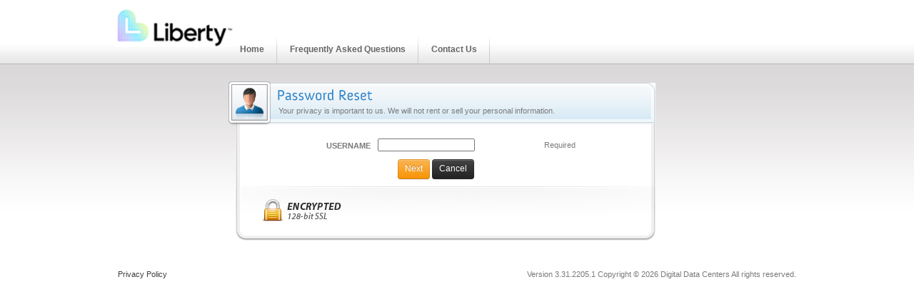

--- FILE ---
content_type: text/html; charset=utf-8
request_url: https://libertyutilities.ebillonline.biz/PasswordRecovery.aspx
body_size: 8043
content:

<!DOCTYPE html>
<html lang="en">
<head><meta content="text/html; charset=utf-8" http-equiv="Content-Type" />
        <link href="Uwebb.ico" rel="shortcut icon" type="image/x-icon" />
<link href="/Styles/cto/jquery-ui-1.8.16.custom.css" rel="stylesheet" type="text/css" />
<script src="/Scripts/jquery-3.6.0.min.js" type="text/javascript"></script>
<script src="/Scripts/jquery-ui-1.8.9.custom.min.js" type="text/javascript"></script>
<script src="/Scripts/cufon-yui.js" type="text/javascript"></script>
<script src="/Scripts/TransfrmAdapted.font.js" type="text/javascript"></script>
<script src="/Scripts/jquery.maskedinput-1.3.1.min.js" type="text/javascript"></script>
<script src="/Scripts/util.js" type="text/javascript"></script>
<script src="/Scripts/uluroInit.js" type="text/javascript"></script>
<script src="/Scripts/ATagForward.js" type="text/javascript"></script>
<script type="text/javascript">$(document).ready(function (){overrideATag();});</script>

    <link id="CSSOverrides" href="/Styles/default_liberty.css" type="text/css" rel="stylesheet" /><title>
	Password Recovery
</title>

<style type="text/css">
     html{display:none;}
</style>
<script type="text/javascript">
      if(self==top)
      {
              document.documentElement.style.display ='block';
      }
      else
      {
              top.location= self.location;
      }
</script>
</head>
<body onload="handleBackButton();">
    <noscript>
        <meta http-equiv="refresh" content="0; url=../BrowserSupport.aspx" />
    </noscript>

    <form method="post" action="./PasswordRecovery.aspx" id="form1">
<div class="aspNetHidden">
<input type="hidden" name="__EVENTTARGET" id="__EVENTTARGET" value="" />
<input type="hidden" name="__EVENTARGUMENT" id="__EVENTARGUMENT" value="" />
<input type="hidden" name="__VIEWSTATE" id="__VIEWSTATE" value="[base64]/qk6FdRNdpBJfhJTunB42bxFx7LUXtxLNAlzmTPKCkDL7+tSu9gSLtQjcQq4lYXiSONN+lr43lrHaf9OVxkiogxft9Z8ZD2rUdnwb/kP+8TV71W7p+3jvLqHrBPcndy5mgmZj/[base64]/cvNT2bxvrVjNFFDhC32AnYWP49s128uo+Pv5w9idnbP8Qd4UuXsUBauk+X29/s542ag2oQgzlxapQDUofCquEprAqFgE5M9AFVt0dlUadXAuq3i44jfruq0/y1sb2l+aMPI2hqxGvw0GiX5l1pvn52QL+yEAqm78i1GBxk0nA/8rjYN/LkcnqXsfxIJ/t7ynPDQ9sRI8lJ7H4g5x2oWsMEtUBR3d2rCqL56nONqlG4dhzTbWFK+RUvet1g8Wt6y9zpoQISTlRsRTki7KwJKX0ToDBzvkXkqR9N6eeiAgl5e6ne2WaJQH9MgSaKSdhMVn1033TJKyunW0YWjUCPa50FAhoB4bN6P/fM/u9/p8JGBPKH6NAkkujOOH2mbfBgplTNv+3DqKFxwHUK6duYLxAnpIbzW0ofk1tdvamQN2++GaO8rPIHVJiDbWqtym9pVn52XqnJYtSTAezceQPasHTfGh35+wLRQ4tjPf2xEQ0ZJbzo7C9yotcW3TlPAkCg7K7p/4oe6v7wgZSQBhPQYpJcbyUVwac//9spC9PMzOmuMrlI0Fda3EPQ2vVZ2h0JJZ/kpUxXPVeCyg+mRat/zQbWv8PEmy+DbxEgbDeQug13dtVEupw9glNUMozYSjAy62MO04c91sFd87nfJ3ii/DD7l0zj7n2Gwa04d8FI9DUicAZV8KKtf78Zu09YGPI1THXkuoHIGEntXTiVW3PeUNQM2T9k8XP5j6ns7Sk7rKHEN/6Kwx95STjcQugR/TfiCw4VLCTBb1zK6qzPB+aAGv6SBedQne++D1jLEDkBA9MNlVUpELOJippT9hUA3LfApvouxlXniC3+vHBssy7f8Se2fca9eG3KgOXVeoXOJDTMlPnsDEd+oNstSPD9M/waATDgbVR6oLpeUHhLfBe0H2oDQadQAL3Gekw5FA7VrsTkIu0JKfaK7KCk5s4+USzRgGny327GFaboPOIvjeP4XNA4h1qsCH7YkiQrvioEL6xpNc1YjlQYx5w9lgcAU9nJAWi/pX8d765hUehMWq3p1iOOVGDI+eFlaCeqrPJ6/rYDAUZnkkw9opVTllQloQ8tv7/[base64]/aHUY4R1gksbTCHVpFedfBqY5Avx9FuswAko0b90q+uenfgxgOqY7B0kddTeac70c7RFkFUiogJ/oopzG1hkZDCnDSn8UNH6L3oL26v/AP7vsOHKSOgSbTFhlxOuOtOZTi0/g0sLt+LgyZV7YvLuSq6z4GHOWOgcyMtnoYjo27LrWx++48gIXAXEYuYxhMsj5/SsNxc8nuIG9pxHZhFitdfy/yEfAxFOaXU0A/yUBy4ozVcxWCbEdYhqXXSTDuFC+7MKtBZLY10GdvrbUN0q22VT1BjWbRRqXaKZytbNmSidYgN8yMtLbHh/aZGpdh2TDsV7C4UBdjGsHSTbzF1gciJrOHoFaTL/MKUxR0lhrBcnQJyFzDDTBeNmRkKbXAZjrCbLfO2Rb6VGnGQRzh5mMY6RjI/joCpjmBcqrilzwOlvmLdYUNyx5M28NBlHEDHB4PC5JNfLnmNbNYP9LVZ3IC62FSlCqDyXsCaVNo++oMlnwddmDUbt/3DFQeZPEXsetDJh/eLbDmTnzDNWe5UfUtdHHgP3/hniIqC5/BUX3FGJpGXCPkPummaBZ8EkPLU0ViQUG0QwFDD4fQNvLKAnIIY4ISfFMfqiBw7YWl4ZWaYAHPXQw33C8+wD4HR9z0Kw95lrjeic4SszdCNQVkrpIkh71GowQzZBEAd0WYX0ra+hkLPp6aMcR3Ip1qKVo4Nj94RbzuK36k9/fTtB1EW+a6zefA/00aa9LUNHb1BFwCAWkVK5RK6KrIbu5dKsMkJJzRP0pNTtiUeq2gSE9xVgtMaQ/H9lHRlxhaV7zwjXfgI5piZlqjnyLDixbPYx/ngJ4MrGtiZCghwJ8ewqHima4rYdgo8+NwW5zQ8vljHWsjiVqnk9d7ODkitLXagR0hFRikEN8PI7VBMpy8XFnaxipQvaz+Z8h1ksv3BBb+FyDqqgfYjkaZb9OSOZQlwmMua7+/u70TtMWZRjuwJHFFdchR+kWlMP+9rs2e/avjWb27lvGHm5EyGt1YBQ2gznkSQhfWUdz3MF2ylJNkiK/S9sPkY7xIxxrdzFI2Hfi5fruW+kQEkLWmOheYD0+Ti4mWwUY4MnC" />
</div>

<script type="text/javascript">
//<![CDATA[
var theForm = document.forms['form1'];
if (!theForm) {
    theForm = document.form1;
}
function __doPostBack(eventTarget, eventArgument) {
    if (!theForm.onsubmit || (theForm.onsubmit() != false)) {
        theForm.__EVENTTARGET.value = eventTarget;
        theForm.__EVENTARGUMENT.value = eventArgument;
        theForm.submit();
    }
}
//]]>
</script>


<script src="https://ajax.aspnetcdn.com/ajax/4.6/1/WebForms.js" type="text/javascript"></script>
<script type="text/javascript">
//<![CDATA[
window.WebForm_PostBackOptions||document.write('<script type="text/javascript" src="/WebResource.axd?d=pynGkmcFUV13He1Qd6_TZGTiq5y40JFUWZAM98oWI_V3D1BRJCkIUTeRDIi-uXbAfA5fju97NATXOaSwmHHmUA2&amp;t=636934706580000000"><\/script>');//]]>
</script>



<script src="https://ajax.aspnetcdn.com/ajax/4.6/1/MicrosoftAjax.debug.js" type="text/javascript"></script>
<script type="text/javascript">
//<![CDATA[
(window.Sys && Sys._Application && Sys.Observer)||document.write('<script type="text/javascript" src="/ScriptResource.axd?d=D9drwtSJ4hBA6O8UhT6CQiObF_idrRK37czJ02bqYAiQG3lBPNAtBp93wsl7oBWm50491pg_9VSYhRYsdJzH0EQtXuNeMmbP1zQfdE2J5bE2u7I18ppIslTMpk5dK_GtbYMwRnkj5bP9yyVfLEwpPlGh8LNgfLDeZgLnXN8K3ls1&t=ffffffffa580202a"><\/script>');//]]>
</script>

<script type="text/javascript">
//<![CDATA[
if (typeof(Sys) === 'undefined') throw new Error('ASP.NET Ajax client-side framework failed to load.');
//]]>
</script>

<script src="https://ajax.aspnetcdn.com/ajax/4.6/1/MicrosoftAjaxWebForms.debug.js" type="text/javascript"></script>
<script type="text/javascript">
//<![CDATA[
(window.Sys && Sys.WebForms)||document.write('<script type="text/javascript" src="/ScriptResource.axd?d=JnUc-DEDOM5KzzVKtsL1tU9YiWgNZmIMiRqyFEyeabKXlk4b0cWXEpzshilnUZpWL1q8aYQEpUmPkPxuT1swb9fGqJjB8qt8iUL96QNc3TWfsEXkZdCorzagqki5Opq3Jrsi3AKq6qYBbMmHw_sgvq2qXJ9D-OUqzX2V6bt2UW-Dn_LwCehNK884q2r56JuO0&t=ffffffffa580202a"><\/script>');//]]>
</script>

<div class="aspNetHidden">

	<input type="hidden" name="__VIEWSTATEGENERATOR" id="__VIEWSTATEGENERATOR" value="6CB791D5" />
	<input type="hidden" name="__EVENTVALIDATION" id="__EVENTVALIDATION" value="eCE/iEF2Lhu+E63uXk8No0WHBppXjAhI9fnt4bPICkseHeVDA9Q7z2Tv7PZeaHT1IyndSntlnLbvTudwMBhYAZls02miOPMPJrdv56brQoshiHXvQyb+/iSgmma1HqOBsz3ez4KcVURdSQfxzuHu7O2atAgxLAk3opf8PT4yAGP0tVi/Rym8VK4Y7JiLPPDl" />
</div>
        
        
            <script type="text/javascript">
//<![CDATA[
Sys.WebForms.PageRequestManager._initialize('ctl00$ScriptManagerBlock$sm1', 'form1', [], [], [], 90, 'ctl00');
//]]>
</script>

        
        <div id="masterHeader">
            <div id="logo">
                <a href="https://www.libertyutilities.com" ><img src="/ClientImages/LIbertyUtilities_2020.jpg" alt="" title="" /></a>
            </div>
            
            <br />
            <div class="SwitchCustomerLink">
                

                
                
            </div>
            
            <div id="uluroNavMenu" class='mainTabbedMenu'>
                <ul class="topLevelNav">
                    <li><a class='' href='https://libertyutilities.ebillonline.biz' alt='Home' title='Home' >Home</a></li>
<li><a class='' href='FrequentlyAskedQuestions.aspx' alt='Frequently Asked Questions' title='Frequently Asked Questions' >Frequently Asked Questions</a></li>
<li><a class='' href='ContactUs.aspx' alt='Contact Us' title='Contact Us' >Contact Us</a></li>

                </ul>
            </div>
        </div>
        
        


        <div>
            
    <div id="cphMainContent_RecoverPasswordControlDiv">


<div id="contentMainWrapper">
    <div id="content" class="singlepage">
        <div id="container" style="padding-left: 0; padding-right: 0; padding-top: 0; width: 585px;">

            <div id="cphMainContent_customRecoveryUserControl_RecoveryForm">
                <div class="subPageContentHeader">
                    <h2>Password Reset</h2>
                    <div class="subpageSubtext">
                        Your privacy is important to us. We will not rent or sell your personal information.
                    </div>
                    <span class="Profile"></span>
                </div>
                <div id="cphMainContent_customRecoveryUserControl_RecFormOptions" class="subPageContentMiddle">

<link href="/Styles/custom_recovery.css" rel="stylesheet" type="text/css" />


<link href="/Styles/validationEngine.jquery.css" rel="stylesheet" type="text/css" />
<link href="/Styles/customdataTable.css" rel="stylesheet" type="text/css" />
<script src="/Scripts/jquery.dataTables.min.js" type="text/javascript"> </script>
<script src="/Scripts/jquery.validationEngine.js" type="text/javascript"> </script>
<script src="/Scripts/jquery.validationEngine-en.js" type="text/javascript"> </script>

<script type="text/javascript">

    $(document).ready(function () {
        $("form").validationEngine({ promptPosition: "centerRight", scroll: true });
        $('#cphMainContent_customRecoveryUserControl_ctl00_btnCancelRegistration').click(function (event) { $("form").validationEngine('detach'); });
        });
</script>

<div>
    
</div>

<div id="Buttons">
    <input type="hidden" name="ctl00$cphMainContent$customRecoveryUserControl$ctl00$MultiFactor" id="MultiFactor" value="true" />
    <fieldset>
        <div id="cphMainContent_customRecoveryUserControl_ctl00_fieldsDiv">
            
            <div id="cphMainContent_customRecoveryUserControl_ctl00_UsernameRequiredFields" style="padding-top:10px; padding-left:5px;">
                
                        
                <ul>
                    <li>

                        <label class="label-recovery">Username</label>
                        <div class="input-div">
                            <input name="ctl00$cphMainContent$customRecoveryUserControl$ctl00$UsernameTextbox" type="text" id="cphMainContent_customRecoveryUserControl_ctl00_UsernameTextbox" width="200px" cssclass="validate[required] shadedTextbox " autocomplete="off" />
                        </div>
                        
                        <label id="cphMainContent_customRecoveryUserControl_ctl00_UsernameError" class="info" style="float:left;">Required</label>
                        <div style="clear: both" ></div>
                    </li>
                </ul>
            </div>
        </div>
        <div id="cphMainContent_customRecoveryUserControl_ctl00_buttonsDiv" style="padding-top:10px;">
            <ul>
                <li>
                    <div style="text-align: center !important;">
                        <div id="cphMainContent_customRecoveryUserControl_ctl00_divRecaptcha" class="g-recaptcha" style="margin-left:120px;"></div>
                        
                    </div>
                </li>
                <li>
                    
                    <div id="cphMainContent_customRecoveryUserControl_ctl00_bottomButtonDiv" style="bottom: 15px; width: 95%">
                        <div style="width: 80%; margin: 0px auto;">
                            <div class="centerbuttons">
                                <input type="submit" name="ctl00$cphMainContent$customRecoveryUserControl$ctl00$ButtonNext" value="Next" id="cphMainContent_customRecoveryUserControl_ctl00_ButtonNext" class=" button formactionbutton medium" />
                                
                                
                                
                                <input type="submit" name="ctl00$cphMainContent$customRecoveryUserControl$ctl00$btnCancelRegistration" value="Cancel" id="cphMainContent_customRecoveryUserControl_ctl00_btnCancelRegistration" class="button formcancelbutton medium" />
                            </div>
                        </div>
                    </div>
                </li>
            </ul>
        </div>
    </fieldset>
</div>
<div id="CustomJavascript">
    <script src="https://www.google.com/recaptcha/api.js" async defer></script>

    <script type="text/javascript"> 
        var Selects = new Array();
        var SelectsToCurrentID = new Array();
        var OptionIDsToText = new Array();
        function ProcessQuestionSelectionChange(exemptSelect, newValue)
        {
            var name = $(exemptSelect).attr('name');
            var currentValueIndex = -1;
            var lastID = -1;
            
            for(var i = 0; i < Selects.length; i++)
            {
                var tname = $(Selects[i]).attr('name');
                if(name === tname)
                {
                    currentValueIndex = i;
                }
            }
            
            if(currentValueIndex > -1)
            {
                lastID = SelectsToCurrentID[currentValueIndex];

                var text = OptionIDsToText[lastID];//$(exemptSelect).find("[value='"+lastID+"']").text(); //$(exemptSelect + "[value='"+lastID+"']").text();

                for(var i = 0; i < Selects.length; i++)
                {
                    var tname = $(Selects[i]).attr('name');
                    
                    if(name !== tname)
                    {
                        var selected = Selects[i];
                        $(selected).find("[value='"+newValue+"']").remove();

                        $(selected).append($("<option></option>").attr("value",""+ lastID +"").text(text)); 
                        //$(selected).refresh();//.selectmenu('refresh');
                    }

                }
                SelectsToCurrentID[currentValueIndex] = Number(newValue);

            }
        }
        $(document).ready(function () {

            
            

            for(var i = 0; i < Selects.length; i++)
            {
                $(Selects[i]).change(function()
                {
                    ProcessQuestionSelectionChange(this, this.value);   
                });
            }
        });
    </script>
</div>

</div>
                <div class="subPageContentBottom">
                </div>
            </div>

        </div>
    </div>
</div>

</div>

        </div>
        <div id="footerWrap">
            <div id="footer">
                <ul id="footerLinks" class=''>
                    <li><a class='' href='https://california.libertyutilities.com/south-lake-tahoe/privacy-policy.html' alt='Privacy Policy' title='Privacy Policy' >Privacy Policy</a></li>

                </ul>
                <div class="footerCopyright">
                    Version 3.31.2205.1
                    Copyright ©
                        2026&nbsp;Digital Data Centers
                    All rights reserved.
                </div>
            </div>
        </div>
        
    </form>
</body>
</html>


--- FILE ---
content_type: text/css
request_url: https://libertyutilities.ebillonline.biz/Styles/cto/jquery-ui-1.8.16.custom.css
body_size: 5393
content:
/*! jQuery UI - v1.9.0 - 2012-10-19
* http://jqueryui.com
* Includes: jquery.ui.core.css, jquery.ui.resizable.css, jquery.ui.selectable.css, jquery.ui.accordion.css, jquery.ui.autocomplete.css, jquery.ui.button.css, jquery.ui.datepicker.css, jquery.ui.dialog.css, jquery.ui.menu.css, jquery.ui.progressbar.css, jquery.ui.slider.css, jquery.ui.spinner.css, jquery.ui.tabs.css, jquery.ui.tooltip.css
* To view and modify this theme, visit http://jqueryui.com/themeroller/?ffDefault=Verdana%2CArial%2Csans-serif&fwDefault=normal&fsDefault=1.1em&cornerRadius=4px&bgColorHeader=cccccc&bgTextureHeader=03_highlight_soft.png&bgImgOpacityHeader=75&borderColorHeader=aaaaaa&fcHeader=222222&iconColorHeader=222222&bgColorContent=ffffff&bgTextureContent=01_flat.png&bgImgOpacityContent=75&borderColorContent=aaaaaa&fcContent=222222&iconColorContent=222222&bgColorDefault=e6e6e6&bgTextureDefault=02_glass.png&bgImgOpacityDefault=75&borderColorDefault=d3d3d3&fcDefault=555555&iconColorDefault=888888&bgColorHover=dadada&bgTextureHover=02_glass.png&bgImgOpacityHover=75&borderColorHover=999999&fcHover=212121&iconColorHover=454545&bgColorActive=ffffff&bgTextureActive=02_glass.png&bgImgOpacityActive=65&borderColorActive=aaaaaa&fcActive=212121&iconColorActive=454545&bgColorHighlight=fbf9ee&bgTextureHighlight=02_glass.png&bgImgOpacityHighlight=55&borderColorHighlight=fcefa1&fcHighlight=363636&iconColorHighlight=2e83ff&bgColorError=fef1ec&bgTextureError=02_glass.png&bgImgOpacityError=95&borderColorError=cd0a0a&fcError=cd0a0a&iconColorError=cd0a0a&bgColorOverlay=aaaaaa&bgTextureOverlay=01_flat.png&bgImgOpacityOverlay=0&opacityOverlay=30&bgColorShadow=aaaaaa&bgTextureShadow=01_flat.png&bgImgOpacityShadow=0&opacityShadow=30&thicknessShadow=8px&offsetTopShadow=-8px&offsetLeftShadow=-8px&cornerRadiusShadow=8px
* Copyright (c) 2012 jQuery Foundation and other contributors Licensed MIT*/
.ui-helper-hidden
{
	display: none;
}
.ui-helper-hidden-accessible
{
	clip: rect(1px auto auto auto);
	clip: rect(1px auto auto auto);
	position: absolute !important;
}
.ui-helper-reset
{
	border: 0;
	font-size: 100%;
	line-height: 1.3;
	list-style: none;
	margin: 0;
	outline: 0;
	padding: 0;
	text-decoration: none;
}
.ui-helper-clearfix:before, .ui-helper-clearfix:after
{
	content: "";
	display: table;
}
.ui-helper-clearfix:after
{
	clear: both;
}
.ui-helper-clearfix
{
	zoom: 1;
}
.ui-helper-zfix
{
	filter: Alpha(Opacity=0);
	height: 100%;
	left: 0;
	opacity: 0;
	position: absolute;
	top: 0;
	width: 100%;
}
.ui-state-disabled
{
	cursor: default !important;
}
.ui-icon
{
	background-repeat: no-repeat;
	display: block;
	overflow: hidden;
	text-indent: -99999px;
}
.ui-widget-overlay
{
	height: 100%;
	left: 0;
	position: absolute;
	top: 0;
	width: 100%;
}
.ui-resizable
{
	position: relative;
}
.ui-resizable-handle
{
	display: block;
	font-size: 0.1px;
	position: absolute;
}
.ui-resizable-disabled .ui-resizable-handle, .ui-resizable-autohide .ui-resizable-handle
{
	display: none;
}
.ui-resizable-n
{
	cursor: n-resize;
	height: 7px;
	left: 0;
	top: -5px;
	width: 100%;
}
.ui-resizable-s
{
	bottom: -5px;
	cursor: s-resize;
	height: 7px;
	left: 0;
	width: 100%;
}
.ui-resizable-e
{
	cursor: e-resize;
	height: 100%;
	right: -5px;
	top: 0;
	width: 7px;
}
.ui-resizable-w
{
	cursor: w-resize;
	height: 100%;
	left: -5px;
	top: 0;
	width: 7px;
}
.ui-resizable-se
{
	bottom: 1px;
	cursor: se-resize;
	height: 12px;
	right: 1px;
	width: 12px;
}
.ui-resizable-sw
{
	bottom: -5px;
	cursor: sw-resize;
	height: 9px;
	left: -5px;
	width: 9px;
}
.ui-resizable-nw
{
	cursor: nw-resize;
	height: 9px;
	left: -5px;
	top: -5px;
	width: 9px;
}
.ui-resizable-ne
{
	cursor: ne-resize;
	height: 9px;
	right: -5px;
	top: -5px;
	width: 9px;
}
.ui-selectable-helper
{
	border: 1px dotted #000000;
	position: absolute;
	z-index: 100;
}
.ui-accordion .ui-accordion-header
{
	cursor: pointer;
	display: block;
	margin-top: 2px;
	padding: 0.5em 0.5em 0.5em 0.7em;
	position: relative;
	zoom: 1;
}
.ui-accordion .ui-accordion-icons
{
	padding-left: 2.2em;
}
.ui-accordion .ui-accordion-noicons
{
	padding-left: 0.7em;
}
.ui-accordion .ui-accordion-icons .ui-accordion-icons
{
	padding-left: 2.2em;
}
.ui-accordion .ui-accordion-header .ui-accordion-header-icon
{
	left: 0.5em;
	margin-top: -8px;
	position: absolute;
	top: 50%;
}
.ui-accordion .ui-accordion-content
{
	border-top: 0;
	overflow: auto;
	padding: 1em 2.2em;
	zoom: 1;
}
.ui-autocomplete
{
	cursor: default;
	position: absolute;
}
* HTML .ui-autocomplete
{
	width: 1px;
}
.ui-button
{
	cursor: pointer;
	display: inline-block;
	margin-right: 0.1em;
	overflow: visible;
	padding: 0;
	position: relative;
	text-align: center;
	zoom: 1;
}
.ui-button, .ui-button:link, .ui-button:visited, .ui-button:hover, .ui-button:active
{
	text-decoration: none;
}
.ui-button-icon-only
{
	width: 2.2em;
}
BUTTON.ui-button-icon-only
{
	width: 2.4em;
}
.ui-button-icons-only
{
	width: 3.4em;
}
BUTTON.ui-button-icons-only
{
	width: 3.7em;
}
.ui-button .ui-button-text
{
	display: block;
	line-height: 1.4;
}
.ui-button-text-only .ui-button-text
{
	padding: 0.4em 1em;
}
.ui-button-icon-only .ui-button-text, .ui-button-icons-only .ui-button-text
{
	padding: 0.4em;
	text-indent: -9999999px;
}
.ui-button-text-icon-primary .ui-button-text, .ui-button-text-icons .ui-button-text
{
	padding: 0.4em 1em 0.4em 2.1em;
}
.ui-button-text-icon-secondary .ui-button-text, .ui-button-text-icons .ui-button-text
{
	padding: 0.4em 2.1em 0.4em 1em;
}
.ui-button-text-icons .ui-button-text
{
	padding-left: 2.1em;
	padding-right: 2.1em;
}
INPUT.ui-button
{
	padding: 0.4em 1em;
}
.ui-button-icon-only .ui-icon, .ui-button-text-icon-primary .ui-icon, .ui-button-text-icon-secondary .ui-icon, .ui-button-text-icons .ui-icon, .ui-button-icons-only .ui-icon
{
	margin-top: -8px;
	position: absolute;
	top: 50%;
}
.ui-button-icon-only .ui-icon
{
	left: 50%;
	margin-left: -8px;
}
.ui-button-text-icon-primary .ui-button-icon-primary, .ui-button-text-icons .ui-button-icon-primary, .ui-button-icons-only .ui-button-icon-primary
{
	left: 0.5em;
}
.ui-button-text-icon-secondary .ui-button-icon-secondary, .ui-button-text-icons .ui-button-icon-secondary, .ui-button-icons-only .ui-button-icon-secondary
{
	right: 0.5em;
}
.ui-button-text-icons .ui-button-icon-secondary, .ui-button-icons-only .ui-button-icon-secondary
{
	right: 0.5em;
}
.ui-buttonset
{
	margin-right: 7px;
}
.ui-buttonset .ui-button
{
	margin-left: 0;
	margin-right: -0.3em;
}
BUTTON.ui-button::-moz-focus-inner
{
	border: 0;
	padding: 0;
}
.ui-datepicker
{
	display: none;
	padding: 0.2em 0.2em 0;
	width: 17em;
}
.ui-datepicker .ui-datepicker-header
{
	padding: 0.2em 0;
	position: relative;
}
.ui-datepicker .ui-datepicker-prev, .ui-datepicker .ui-datepicker-next
{
	height: 1.8em;
	position: absolute;
	top: 2px;
	width: 1.8em;
}
.ui-datepicker .ui-datepicker-prev-hover, .ui-datepicker .ui-datepicker-next-hover
{
	top: 1px;
}
.ui-datepicker .ui-datepicker-prev
{
	left: 2px;
}
.ui-datepicker .ui-datepicker-next
{
	right: 2px;
}
.ui-datepicker .ui-datepicker-prev-hover
{
	left: 1px;
}
.ui-datepicker .ui-datepicker-next-hover
{
	right: 1px;
}
.ui-datepicker .ui-datepicker-prev SPAN, .ui-datepicker .ui-datepicker-next SPAN
{
	display: block;
	left: 50%;
	margin-left: -8px;
	margin-top: -8px;
	position: absolute;
	top: 50%;
}
.ui-datepicker .ui-datepicker-title
{
	line-height: 1.8em;
	margin: 0 2.3em;
	text-align: center;
}
.ui-datepicker .ui-datepicker-title SELECT
{
	font-size: 1em;
	margin: 1px 0;
}
.ui-datepicker SELECT.ui-datepicker-month-year
{
	width: 100%;
}
.ui-datepicker SELECT.ui-datepicker-month, .ui-datepicker SELECT.ui-datepicker-year
{
	width: 49%;
}
.ui-datepicker TABLE
{
	border-collapse: collapse;
	font-size: 0.9em;
	margin: 0 0 0.4em;
	width: 100%;
}
.ui-datepicker TH
{
	border: 0;
	font-weight: bold;
	padding: 0.7em 0.3em;
	text-align: center;
}
.ui-datepicker TD
{
	border: 0;
	padding: 1px;
}
.ui-datepicker TD SPAN, .ui-datepicker TD A
{
	display: block;
	padding: 0.2em;
	text-align: right;
	text-decoration: none;
}
.ui-datepicker .ui-datepicker-buttonpane
{
	background-image: none;
	border-bottom: 0;
	border-left: 0;
	border-right: 0;
	margin: 0.7em 0 0;
	padding: 0 0.2em;
}
.ui-datepicker .ui-datepicker-buttonpane BUTTON
{
	cursor: pointer;
	float: right;
	margin: 0.5em 0.2em 0.4em;
	overflow: visible;
	padding: 0.2em 0.6em 0.3em;
	width: auto;
}
.ui-datepicker .ui-datepicker-buttonpane BUTTON.ui-datepicker-current
{
	float: left;
}
.ui-datepicker.ui-datepicker-multi
{
	width: auto;
}
.ui-datepicker-multi .ui-datepicker-group
{
	float: left;
}
.ui-datepicker-multi .ui-datepicker-group TABLE
{
	margin: 0 auto 0.4em;
	width: 95%;
}
.ui-datepicker-multi-2 .ui-datepicker-group
{
	width: 50%;
}
.ui-datepicker-multi-3 .ui-datepicker-group
{
	width: 33.3%;
}
.ui-datepicker-multi-4 .ui-datepicker-group
{
	width: 25%;
}
.ui-datepicker-multi .ui-datepicker-group-last .ui-datepicker-header
{
	border-left-width: 0;
}
.ui-datepicker-multi .ui-datepicker-group-middle .ui-datepicker-header
{
	border-left-width: 0;
}
.ui-datepicker-multi .ui-datepicker-buttonpane
{
	clear: left;
}
.ui-datepicker-row-break
{
	clear: both;
	font-size: 0em;
	width: 100%;
}
.ui-datepicker-rtl
{
	direction: rtl;
}
.ui-datepicker-rtl .ui-datepicker-prev
{
	left: auto;
	right: 2px;
}
.ui-datepicker-rtl .ui-datepicker-next
{
	left: 2px;
	right: auto;
}
.ui-datepicker-rtl .ui-datepicker-prev:hover
{
	left: auto;
	right: 1px;
}
.ui-datepicker-rtl .ui-datepicker-next:hover
{
	left: 1px;
	right: auto;
}
.ui-datepicker-rtl .ui-datepicker-buttonpane
{
	clear: right;
}
.ui-datepicker-rtl .ui-datepicker-buttonpane BUTTON
{
	float: left;
}
.ui-datepicker-rtl .ui-datepicker-buttonpane BUTTON.ui-datepicker-current
{
	float: right;
}
.ui-datepicker-rtl .ui-datepicker-group
{
	float: right;
}
.ui-datepicker-rtl .ui-datepicker-group-last .ui-datepicker-header
{
	border-left-width: 1px;
	border-right-width: 0;
}
.ui-datepicker-rtl .ui-datepicker-group-middle .ui-datepicker-header
{
	border-left-width: 1px;
	border-right-width: 0;
}
.ui-datepicker-cover
{
	filter: mask();
	height: 200px;
	left: -4px;
	position: absolute;
	top: -4px;
	width: 200px;
	z-index: -1;
}
.ui-dialog
{
	overflow: hidden;
	padding: 0.2em;
	position: absolute;
	width: 300px;
}
.ui-dialog .ui-dialog-titlebar
{
	padding: 0.4em 1em;
	position: relative;
}
.ui-dialog .ui-dialog-title
{
	float: left;
	margin: 0.1em 16px 0.1em 0;
}
.ui-dialog .ui-dialog-titlebar-close
{
	height: 18px;
	margin: -10px 0 0;
	padding: 1px;
	position: absolute;
	right: 0.3em;
	top: 50%;
	width: 19px;
}
.ui-dialog .ui-dialog-titlebar-close SPAN
{
	display: block;
	margin: 1px;
}
.ui-dialog .ui-dialog-titlebar-close:hover, .ui-dialog .ui-dialog-titlebar-close:focus
{
	padding: 0;
}
.ui-dialog .ui-dialog-content
{
	background: none;
	border: 0;
	overflow: auto;
	padding: 0.5em 1em;
	position: relative;
	zoom: 1;
}
.ui-dialog .ui-dialog-buttonpane
{
	background-image: none;
	border-width: 1px 0 0;
	margin: 0.5em 0 0;
	padding: 0.3em 1em 0.5em 0.4em;
	text-align: left;
}
.ui-dialog .ui-dialog-buttonpane .ui-dialog-buttonset
{
	float: right;
}
.ui-dialog .ui-dialog-buttonpane BUTTON
{
	cursor: pointer;
	margin: 0.5em 0.4em 0.5em 0;
}
.ui-dialog .ui-resizable-se
{
	bottom: 3px;
	height: 14px;
	right: 3px;
	width: 14px;
}
.ui-draggable .ui-dialog-titlebar
{
	cursor: move;
}
.ui-menu
{
	display: block;
	list-style: none;
	margin: 0;
	outline: none;
	padding: 2px;
}
.ui-menu .ui-menu
{
	margin-top: -3px;
	position: absolute;
}
.ui-menu .ui-menu-item
{
	margin: 0;
	padding: 0;
	width: 100%;
	zoom: 1;
}
.ui-menu .ui-menu-divider
{
	border-width: 1px 0 0;
	font-size: 0;
	height: 0;
	line-height: 0;
	margin: 5px -2px;
}
.ui-menu .ui-menu-item A
{
	display: block;
	font-weight: normal;
	line-height: 1.5;
	padding: 2px 0.4em;
	text-decoration: none;
	zoom: 1;
}
.ui-menu .ui-menu-item A.ui-state-focus, .ui-menu .ui-menu-item A.ui-state-active
{
	font-weight: normal;
	margin: -1px;
}
.ui-menu .ui-state-disabled
{
	font-weight: normal;
	line-height: 1.5;
	margin: 0.4em 0 0.2em;
}
.ui-menu .ui-state-disabled A
{
	cursor: default;
}
.ui-menu-icons
{
	position: relative;
}
.ui-menu-icons .ui-menu-item A
{
	padding-left: 2em;
	position: relative;
}
.ui-menu .ui-icon
{
	left: 0.2em;
	position: absolute;
	top: 0.2em;
}
.ui-menu .ui-menu-icon
{
	float: right;
	position: static;
}
.ui-progressbar
{
	height: 2em;
	overflow: hidden;
	text-align: left;
}
.ui-progressbar .ui-progressbar-value
{
	height: 100%;
	margin: -1px;
}
.ui-slider
{
	position: relative;
	text-align: left;
}
.ui-slider .ui-slider-handle
{
	cursor: default;
	height: 1.2em;
	position: absolute;
	width: 1.2em;
	z-index: 2;
}
.ui-slider .ui-slider-range
{
	background-position: 0 0;
	border: 0;
	display: block;
	font-size: 0.7em;
	position: absolute;
	z-index: 1;
}
.ui-slider-horizontal
{
	height: 0.8em;
}
.ui-slider-horizontal .ui-slider-handle
{
	margin-left: -0.6em;
	top: -0.3em;
}
.ui-slider-horizontal .ui-slider-range
{
	height: 100%;
	top: 0;
}
.ui-slider-horizontal .ui-slider-range-min
{
	left: 0;
}
.ui-slider-horizontal .ui-slider-range-max
{
	right: 0;
}
.ui-slider-vertical
{
	height: 100px;
	width: 0.8em;
}
.ui-slider-vertical .ui-slider-handle
{
	left: -0.3em;
	margin-bottom: -0.6em;
	margin-left: 0;
}
.ui-slider-vertical .ui-slider-range
{
	left: 0;
	width: 100%;
}
.ui-slider-vertical .ui-slider-range-min
{
	bottom: 0;
}
.ui-slider-vertical .ui-slider-range-max
{
	top: 0;
}
.ui-spinner
{
	display: inline-block;
	overflow: hidden;
	padding: 0;
	position: relative;
	vertical-align: middle;
}
.ui-spinner-input
{
	background: none;
	border: none;
	margin: 0.2em 0;
	margin-left: 0.4em;
	margin-right: 22px;
	padding: 0;
	vertical-align: middle;
}
.ui-spinner-button
{
	cursor: default;
	display: block;
	font-size: 0.5em;
	height: 50%;
	margin: 0;
	overflow: hidden;
	padding: 0;
	position: absolute;
	right: 0;
	text-align: center;
	width: 16px;
	z-index: 100;
}
.ui-spinner A.ui-spinner-button
{
	border-bottom: none;
	border-right: none;
	border-top: none;
}
.ui-spinner .ui-icon
{
	left: 0;
	margin-top: -8px;
	position: absolute;
	top: 50%;
}
.ui-spinner-up
{
	top: 0;
}
.ui-spinner-down
{
	bottom: 0;
}
SPAN.ui-spinner
{
	background: none;
}
.ui-spinner .ui-icon-triangle-1-s
{
	background-position: -65px -16px;
}
.ui-tabs
{
	padding: 0.2em;
	position: relative;
	zoom: 1;
}
.ui-tabs .ui-tabs-nav
{
	margin: 0;
	padding: 0.2em 0.2em 0;
}
.ui-tabs .ui-tabs-nav LI
{
	border-bottom: 0;
	float: left;
	list-style: none;
	margin: 1px 0.2em 0 0;
	padding: 0;
	position: relative;
	top: 0;
	white-space: nowrap;
}
.ui-tabs .ui-tabs-nav LI A
{
	float: left;
	padding: 0.5em 1em;
	text-decoration: none;
}
.ui-tabs .ui-tabs-nav LI.ui-tabs-active
{
	margin-bottom: -1px;
	padding-bottom: 1px;
}
.ui-tabs .ui-tabs-nav LI.ui-tabs-active A, .ui-tabs .ui-tabs-nav LI.ui-state-disabled A, .ui-tabs .ui-tabs-nav LI.ui-tabs-loading A
{
	cursor: text;
}
.ui-tabs .ui-tabs-nav LI A, .ui-tabs-collapsible .ui-tabs-nav LI.ui-tabs-active A
{
	cursor: pointer;
}
.ui-tabs .ui-tabs-panel
{
	background: none;
	border-width: 0;
	display: block;
	padding: 1em 1.4em;
}
.ui-tooltip
{
	-moz-box-shadow: 0 0 5px #aaa;
	-o-box-shadow: 0 0 5px #aaa;
	-webkit-box-shadow: 0 0 5px #aaa;
	box-shadow: 0 0 5px #AAA;
	padding: 8px;
	position: absolute;
	z-index: 9999;
}
* HTML .ui-tooltip
{
	background-image: none;
}
BODY .ui-tooltip
{
	border-width: 2px;
}
.ui-widget
{
	font-family: Verdana, Arial, sans-serif;
	font-size: 1.1em;
}
.ui-widget .ui-widget
{
	font-size: 1em;
}
.ui-widget INPUT, .ui-widget SELECT, .ui-widget TEXTAREA, .ui-widget BUTTON
{
	font-family: Verdana, Arial, sans-serif;
	font-size: 1em;
}
.ui-widget-content
{
	background: #FFF url(images/ui-bg_flat_75_ffffff_40x100.png) repeat-x 50% 50%;
	border: 1px solid #AAA;
	color: #222;
}
.ui-widget-content A
{
	color: #222;
}
.ui-widget-header
{
	background: #CCC url(images/ui-bg_highlight-soft_75_cccccc_1x100.png) repeat-x 50% 50%;
	border: 1px solid #AAA;
	color: #222;
	font-weight: bold;
}
.ui-widget-header A
{
	color: #222;
}
.ui-state-default, .ui-widget-content .ui-state-default, .ui-widget-header .ui-state-default
{
	background: #E6E6E6 url(images/ui-bg_glass_75_e6e6e6_1x400.png) repeat-x 50% 50%;
	border: 1px solid #D3D3D3;
	color: #555;
	font-weight: normal;
}
.ui-state-default A, .ui-state-default A:link, .ui-state-default A:visited
{
	color: #555;
	text-decoration: none;
}
.ui-state-hover, .ui-widget-content .ui-state-hover, .ui-widget-header .ui-state-hover, .ui-state-focus, .ui-widget-content .ui-state-focus, .ui-widget-header .ui-state-focus
{
	background: #DADADA url(images/ui-bg_glass_75_dadada_1x400.png) repeat-x 50% 50%;
	border: 1px solid #999;
	color: #212121;
	font-weight: normal;
}
.ui-state-hover A, .ui-state-hover A:hover
{
	color: #212121;
	text-decoration: none;
}
.ui-state-active, .ui-widget-content .ui-state-active, .ui-widget-header .ui-state-active
{
	background: #FFF url(images/ui-bg_glass_65_ffffff_1x400.png) repeat-x 50% 50%;
	border: 1px solid #AAA;
	color: #212121;
	font-weight: normal;
}
.ui-state-active A, .ui-state-active A:link, .ui-state-active A:visited
{
	color: #212121;
	text-decoration: none;
}
.ui-state-highlight, .ui-widget-content .ui-state-highlight, .ui-widget-header .ui-state-highlight
{
	background: #FBF9EE url(images/ui-bg_glass_55_fbf9ee_1x400.png) repeat-x 50% 50%;
	border: 1px solid #FCEFA1;
	color: #363636;
}
.ui-state-highlight A, .ui-widget-content .ui-state-highlight A, .ui-widget-header .ui-state-highlight A
{
	color: #363636;
}
.ui-state-error, .ui-widget-content .ui-state-error, .ui-widget-header .ui-state-error
{
	background: #FEF1EC url(images/ui-bg_glass_95_fef1ec_1x400.png) repeat-x 50% 50%;
	border: 1px solid #CD0A0A;
	color: #CD0A0A;
}
.ui-state-error A, .ui-widget-content .ui-state-error A, .ui-widget-header .ui-state-error A
{
	color: #CD0A0A;
}
.ui-state-error-text, .ui-widget-content .ui-state-error-text, .ui-widget-header .ui-state-error-text
{
	color: #CD0A0A;
}
.ui-priority-primary, .ui-widget-content .ui-priority-primary, .ui-widget-header .ui-priority-primary
{
	font-weight: bold;
}
.ui-priority-secondary, .ui-widget-content .ui-priority-secondary, .ui-widget-header .ui-priority-secondary
{
	filter: Alpha(Opacity=70);
	font-weight: normal;
	opacity: .7;
}
.ui-state-disabled, .ui-widget-content .ui-state-disabled, .ui-widget-header .ui-state-disabled
{
	background-image: none;
	filter: Alpha(Opacity=35);
	opacity: .35;
}
.ui-icon
{
	background-image: url(images/ui-icons_222222_256x240.png);
	height: 16px;
	width: 16px;
}
.ui-widget-content .ui-icon
{
	background-image: url(images/ui-icons_222222_256x240.png);
}
.ui-widget-header .ui-icon
{
	background-image: url(images/ui-icons_222222_256x240.png);
}
.ui-state-default .ui-icon
{
	background-image: url(images/ui-icons_888888_256x240.png);
}
.ui-state-hover .ui-icon, .ui-state-focus .ui-icon
{
	background-image: url(images/ui-icons_454545_256x240.png);
}
.ui-state-active .ui-icon
{
	background-image: url(images/ui-icons_454545_256x240.png);
}
.ui-state-highlight .ui-icon
{
	background-image: url(images/ui-icons_2e83ff_256x240.png);
}
.ui-state-error .ui-icon, .ui-state-error-text .ui-icon
{
	background-image: url(images/ui-icons_cd0a0a_256x240.png);
}
.ui-icon-carat-1-n
{
	background-position: 0 0;
}
.ui-icon-carat-1-ne
{
	background-position: -16px 0;
}
.ui-icon-carat-1-e
{
	background-position: -32px 0;
}
.ui-icon-carat-1-se
{
	background-position: -48px 0;
}
.ui-icon-carat-1-s
{
	background-position: -64px 0;
}
.ui-icon-carat-1-sw
{
	background-position: -80px 0;
}
.ui-icon-carat-1-w
{
	background-position: -96px 0;
}
.ui-icon-carat-1-nw
{
	background-position: -112px 0;
}
.ui-icon-carat-2-n-s
{
	background-position: -128px 0;
}
.ui-icon-carat-2-e-w
{
	background-position: -144px 0;
}
.ui-icon-triangle-1-n
{
	background-position: 0 -16px;
}
.ui-icon-triangle-1-ne
{
	background-position: -16px -16px;
}
.ui-icon-triangle-1-e
{
	background-position: -32px -16px;
}
.ui-icon-triangle-1-se
{
	background-position: -48px -16px;
}
.ui-icon-triangle-1-s
{
	background-position: -64px -16px;
}
.ui-icon-triangle-1-sw
{
	background-position: -80px -16px;
}
.ui-icon-triangle-1-w
{
	background-position: -96px -16px;
}
.ui-icon-triangle-1-nw
{
	background-position: -112px -16px;
}
.ui-icon-triangle-2-n-s
{
	background-position: -128px -16px;
}
.ui-icon-triangle-2-e-w
{
	background-position: -144px -16px;
}
.ui-icon-arrow-1-n
{
	background-position: 0 -32px;
}
.ui-icon-arrow-1-ne
{
	background-position: -16px -32px;
}
.ui-icon-arrow-1-e
{
	background-position: -32px -32px;
}
.ui-icon-arrow-1-se
{
	background-position: -48px -32px;
}
.ui-icon-arrow-1-s
{
	background-position: -64px -32px;
}
.ui-icon-arrow-1-sw
{
	background-position: -80px -32px;
}
.ui-icon-arrow-1-w
{
	background-position: -96px -32px;
}
.ui-icon-arrow-1-nw
{
	background-position: -112px -32px;
}
.ui-icon-arrow-2-n-s
{
	background-position: -128px -32px;
}
.ui-icon-arrow-2-ne-sw
{
	background-position: -144px -32px;
}
.ui-icon-arrow-2-e-w
{
	background-position: -160px -32px;
}
.ui-icon-arrow-2-se-nw
{
	background-position: -176px -32px;
}
.ui-icon-arrowstop-1-n
{
	background-position: -192px -32px;
}
.ui-icon-arrowstop-1-e
{
	background-position: -208px -32px;
}
.ui-icon-arrowstop-1-s
{
	background-position: -224px -32px;
}
.ui-icon-arrowstop-1-w
{
	background-position: -240px -32px;
}
.ui-icon-arrowthick-1-n
{
	background-position: 0 -48px;
}
.ui-icon-arrowthick-1-ne
{
	background-position: -16px -48px;
}
.ui-icon-arrowthick-1-e
{
	background-position: -32px -48px;
}
.ui-icon-arrowthick-1-se
{
	background-position: -48px -48px;
}
.ui-icon-arrowthick-1-s
{
	background-position: -64px -48px;
}
.ui-icon-arrowthick-1-sw
{
	background-position: -80px -48px;
}
.ui-icon-arrowthick-1-w
{
	background-position: -96px -48px;
}
.ui-icon-arrowthick-1-nw
{
	background-position: -112px -48px;
}
.ui-icon-arrowthick-2-n-s
{
	background-position: -128px -48px;
}
.ui-icon-arrowthick-2-ne-sw
{
	background-position: -144px -48px;
}
.ui-icon-arrowthick-2-e-w
{
	background-position: -160px -48px;
}
.ui-icon-arrowthick-2-se-nw
{
	background-position: -176px -48px;
}
.ui-icon-arrowthickstop-1-n
{
	background-position: -192px -48px;
}
.ui-icon-arrowthickstop-1-e
{
	background-position: -208px -48px;
}
.ui-icon-arrowthickstop-1-s
{
	background-position: -224px -48px;
}
.ui-icon-arrowthickstop-1-w
{
	background-position: -240px -48px;
}
.ui-icon-arrowreturnthick-1-w
{
	background-position: 0 -64px;
}
.ui-icon-arrowreturnthick-1-n
{
	background-position: -16px -64px;
}
.ui-icon-arrowreturnthick-1-e
{
	background-position: -32px -64px;
}
.ui-icon-arrowreturnthick-1-s
{
	background-position: -48px -64px;
}
.ui-icon-arrowreturn-1-w
{
	background-position: -64px -64px;
}
.ui-icon-arrowreturn-1-n
{
	background-position: -80px -64px;
}
.ui-icon-arrowreturn-1-e
{
	background-position: -96px -64px;
}
.ui-icon-arrowreturn-1-s
{
	background-position: -112px -64px;
}
.ui-icon-arrowrefresh-1-w
{
	background-position: -128px -64px;
}
.ui-icon-arrowrefresh-1-n
{
	background-position: -144px -64px;
}
.ui-icon-arrowrefresh-1-e
{
	background-position: -160px -64px;
}
.ui-icon-arrowrefresh-1-s
{
	background-position: -176px -64px;
}
.ui-icon-arrow-4
{
	background-position: 0 -80px;
}
.ui-icon-arrow-4-diag
{
	background-position: -16px -80px;
}
.ui-icon-extlink
{
	background-position: -32px -80px;
}
.ui-icon-newwin
{
	background-position: -48px -80px;
}
.ui-icon-refresh
{
	background-position: -64px -80px;
}
.ui-icon-shuffle
{
	background-position: -80px -80px;
}
.ui-icon-transfer-e-w
{
	background-position: -96px -80px;
}
.ui-icon-transferthick-e-w
{
	background-position: -112px -80px;
}
.ui-icon-folder-collapsed
{
	background-position: 0 -96px;
}
.ui-icon-folder-open
{
	background-position: -16px -96px;
}
.ui-icon-document
{
	background-position: -32px -96px;
}
.ui-icon-document-b
{
	background-position: -48px -96px;
}
.ui-icon-note
{
	background-position: -64px -96px;
}
.ui-icon-mail-closed
{
	background-position: -80px -96px;
}
.ui-icon-mail-open
{
	background-position: -96px -96px;
}
.ui-icon-suitcase
{
	background-position: -112px -96px;
}
.ui-icon-comment
{
	background-position: -128px -96px;
}
.ui-icon-person
{
	background-position: -144px -96px;
}
.ui-icon-print
{
	background-position: -160px -96px;
}
.ui-icon-trash
{
	background-position: -176px -96px;
}
.ui-icon-locked
{
	background-position: -192px -96px;
}
.ui-icon-unlocked
{
	background-position: -208px -96px;
}
.ui-icon-bookmark
{
	background-position: -224px -96px;
}
.ui-icon-tag
{
	background-position: -240px -96px;
}
.ui-icon-home
{
	background-position: 0 -112px;
}
.ui-icon-flag
{
	background-position: -16px -112px;
}
.ui-icon-calendar
{
	background-position: -32px -112px;
}
.ui-icon-cart
{
	background-position: -48px -112px;
}
.ui-icon-pencil
{
	background-position: -64px -112px;
}
.ui-icon-clock
{
	background-position: -80px -112px;
}
.ui-icon-disk
{
	background-position: -96px -112px;
}
.ui-icon-calculator
{
	background-position: -112px -112px;
}
.ui-icon-zoomin
{
	background-position: -128px -112px;
}
.ui-icon-zoomout
{
	background-position: -144px -112px;
}
.ui-icon-search
{
	background-position: -160px -112px;
}
.ui-icon-wrench
{
	background-position: -176px -112px;
}
.ui-icon-gear
{
	background-position: -192px -112px;
}
.ui-icon-heart
{
	background-position: -208px -112px;
}
.ui-icon-star
{
	background-position: -224px -112px;
}
.ui-icon-link
{
	background-position: -240px -112px;
}
.ui-icon-cancel
{
	background-position: 0 -128px;
}
.ui-icon-plus
{
	background-position: -16px -128px;
}
.ui-icon-plusthick
{
	background-position: -32px -128px;
}
.ui-icon-minus
{
	background-position: -48px -128px;
}
.ui-icon-minusthick
{
	background-position: -64px -128px;
}
.ui-icon-close
{
	background-position: -80px -128px;
}
.ui-icon-closethick
{
	background-position: -96px -128px;
}
.ui-icon-key
{
	background-position: -112px -128px;
}
.ui-icon-lightbulb
{
	background-position: -128px -128px;
}
.ui-icon-scissors
{
	background-position: -144px -128px;
}
.ui-icon-clipboard
{
	background-position: -160px -128px;
}
.ui-icon-copy
{
	background-position: -176px -128px;
}
.ui-icon-contact
{
	background-position: -192px -128px;
}
.ui-icon-image
{
	background-position: -208px -128px;
}
.ui-icon-video
{
	background-position: -224px -128px;
}
.ui-icon-script
{
	background-position: -240px -128px;
}
.ui-icon-alert
{
	background-position: 0 -144px;
}
.ui-icon-info
{
	background-position: -16px -144px;
}
.ui-icon-notice
{
	background-position: -32px -144px;
}
.ui-icon-help
{
	background-position: -48px -144px;
}
.ui-icon-check
{
	background-position: -64px -144px;
}
.ui-icon-bullet
{
	background-position: -80px -144px;
}
.ui-icon-radio-on
{
	background-position: -96px -144px;
}
.ui-icon-radio-off
{
	background-position: -112px -144px;
}
.ui-icon-pin-w
{
	background-position: -128px -144px;
}
.ui-icon-pin-s
{
	background-position: -144px -144px;
}
.ui-icon-play
{
	background-position: 0 -160px;
}
.ui-icon-pause
{
	background-position: -16px -160px;
}
.ui-icon-seek-next
{
	background-position: -32px -160px;
}
.ui-icon-seek-prev
{
	background-position: -48px -160px;
}
.ui-icon-seek-end
{
	background-position: -64px -160px;
}
.ui-icon-seek-start
{
	background-position: -80px -160px;
}
.ui-icon-seek-first
{
	background-position: -80px -160px;
}
.ui-icon-stop
{
	background-position: -96px -160px;
}
.ui-icon-eject
{
	background-position: -112px -160px;
}
.ui-icon-volume-off
{
	background-position: -128px -160px;
}
.ui-icon-volume-on
{
	background-position: -144px -160px;
}
.ui-icon-power
{
	background-position: 0 -176px;
}
.ui-icon-signal-diag
{
	background-position: -16px -176px;
}
.ui-icon-signal
{
	background-position: -32px -176px;
}
.ui-icon-battery-0
{
	background-position: -48px -176px;
}
.ui-icon-battery-1
{
	background-position: -64px -176px;
}
.ui-icon-battery-2
{
	background-position: -80px -176px;
}
.ui-icon-battery-3
{
	background-position: -96px -176px;
}
.ui-icon-circle-plus
{
	background-position: 0 -192px;
}
.ui-icon-circle-minus
{
	background-position: -16px -192px;
}
.ui-icon-circle-close
{
	background-position: -32px -192px;
}
.ui-icon-circle-triangle-e
{
	background-position: -48px -192px;
}
.ui-icon-circle-triangle-s
{
	background-position: -64px -192px;
}
.ui-icon-circle-triangle-w
{
	background-position: -80px -192px;
}
.ui-icon-circle-triangle-n
{
	background-position: -96px -192px;
}
.ui-icon-circle-arrow-e
{
	background-position: -112px -192px;
}
.ui-icon-circle-arrow-s
{
	background-position: -128px -192px;
}
.ui-icon-circle-arrow-w
{
	background-position: -144px -192px;
}
.ui-icon-circle-arrow-n
{
	background-position: -160px -192px;
}
.ui-icon-circle-zoomin
{
	background-position: -176px -192px;
}
.ui-icon-circle-zoomout
{
	background-position: -192px -192px;
}
.ui-icon-circle-check
{
	background-position: -208px -192px;
}
.ui-icon-circlesmall-plus
{
	background-position: 0 -208px;
}
.ui-icon-circlesmall-minus
{
	background-position: -16px -208px;
}
.ui-icon-circlesmall-close
{
	background-position: -32px -208px;
}
.ui-icon-squaresmall-plus
{
	background-position: -48px -208px;
}
.ui-icon-squaresmall-minus
{
	background-position: -64px -208px;
}
.ui-icon-squaresmall-close
{
	background-position: -80px -208px;
}
.ui-icon-grip-dotted-vertical
{
	background-position: 0 -224px;
}
.ui-icon-grip-dotted-horizontal
{
	background-position: -16px -224px;
}
.ui-icon-grip-solid-vertical
{
	background-position: -32px -224px;
}
.ui-icon-grip-solid-horizontal
{
	background-position: -48px -224px;
}
.ui-icon-gripsmall-diagonal-se
{
	background-position: -64px -224px;
}
.ui-icon-grip-diagonal-se
{
	background-position: -80px -224px;
}
.ui-corner-all, .ui-corner-top, .ui-corner-left, .ui-corner-tl
{
	-moz-border-radius-topleft: 4px;
	-webkit-border-top-left-radius: 4px;
	border-top-left-radius: 4px;
}
.ui-corner-all, .ui-corner-top, .ui-corner-right, .ui-corner-tr
{
	-moz-border-radius-topright: 4px;
	-webkit-border-top-right-radius: 4px;
	border-top-right-radius: 4px;
}
.ui-corner-all, .ui-corner-bottom, .ui-corner-left, .ui-corner-bl
{
	-moz-border-radius-bottomleft: 4px;
	-webkit-border-bottom-left-radius: 4px;
	border-bottom-left-radius: 4px;
}
.ui-corner-all, .ui-corner-bottom, .ui-corner-right, .ui-corner-br
{
	-moz-border-radius-bottomright: 4px;
	-webkit-border-bottom-right-radius: 4px;
	border-bottom-right-radius: 4px;
}
.ui-widget-overlay
{
	background: #AAA url(images/ui-bg_flat_0_aaaaaa_40x100.png) repeat-x 50% 50%;
	filter: Alpha(Opacity=30);
	opacity: .3;
}
.ui-widget-shadow
{
	-khtml-border-radius: 8px;
	-moz-border-radius: 8px;
	-webkit-border-radius: 8px;
	background: #AAA url(images/ui-bg_flat_0_aaaaaa_40x100.png) repeat-x 50% 50%;
	border-radius: 8px;
	filter: Alpha(Opacity=30);
	margin: -8px 0 0 -8px;
	opacity: .3;
	padding: 8px;
}


--- FILE ---
content_type: text/css
request_url: https://libertyutilities.ebillonline.biz/Styles/default_liberty.css
body_size: 608
content:
/************************************************************************************************/
/* STANDARD DEFAULT STYLES                                                                      */

/*                                                                                              */

/* The standard stylesheets listed below control the look, feel, and layout of your website.    */

/* Changes to these stylesheets are generally unnecessary.                                      */

/************************************************************************************************/

@import url("reset.css");

@import url("general_liberty.css");
/************************************************************************************************/


/************************************************************************************************/
/* CUSTOM STYLES FOR BRANDING                                                                   */
/*                                                                                              */
/* In an effort to simplify custom branding, we have seperated the most commonly used styles    */
/* into a file called customstyles.css.  The name of this stylesheet is not relevant insofar    */
/* as the file name listed on line 27 matches the file name located in the Styles folder.       */

/* To enable custom styles, change the contents of customstyles.css and uncomment line 27 below */
/************************************************************************************************/
/*   @import url("PSCcustomStyles.css");*/
/*     @import url("STechcustomstyles.css"); */
/************************************************************************************************/

--- FILE ---
content_type: text/css
request_url: https://libertyutilities.ebillonline.biz/Styles/reset.css
body_size: 709
content:
/*Reset CSS */
html, body, div, span, applet, object, iframe,
h1, h2, h3, h4, h5, h6, p, blockquote, pre,
a, abbr, acronym, address, big, cite, code,
del, dfn, em, font, img, ins, kbd, q, s, samp,
small, strike, strong, sub, sup, tt, var,
b, u, i, center,
dl, dt, dd, ol, ul, li,
fieldset, form, label, legend {
    background: transparent;
    border: 0;
    font-size: 100%;
    margin: 0;
    outline: 0;
    padding: 0;
    vertical-align: baseline;
}
table, tbody, tfoot, thead, tr, th, td { vertical-align: top; }

ol, ul { list-style: none; }

blockquote, q { quotes: none; }

blockquote:before, blockquote:after,
q:before, q:after {
    content: '';
    content: none;
}
/* remember to define focus styles! */

:focus { outline: 0; }
/* remember to highlight inserts somehow! */

ins { text-decoration: none; }

del { text-decoration: line-through; }
/* tables still need 'cellspacing="0"' in the markup */

table {
    border-collapse: collapse;
    border-spacing: 0;
}

--- FILE ---
content_type: text/css
request_url: https://libertyutilities.ebillonline.biz/Styles/general_liberty.css
body_size: 13170
content:
/*[fmt]AA90-1A0A-3*/
/*********************************
TAGS
/**********************************/
html {
    margin-bottom: 1px;
    min-height: 100%;
    overflow: -moz-scrollbars-vertical !important;
    overflow-y: scroll;
}

body {
    background: #FFF url(../images/uBG.gif) repeat-x;
    background-position: 0 0;
    color: #7A7A7A;
    font-family: Verdana, Arial, Helvetica, sans-serif;
    font-size: 11px;
    line-height: 18px;
}

a, a:hover {
    color: #3184CA;
    text-decoration: none;
}

p {
    float: left;
    margin: 7px 0;
    width: 100%;
}

input, textarea {
    color: #3184CA;
}

input, textarea {
    color: #3184CA;
    font-family: Verdana, Arial, Helvetica, sans-serif;
    font-size: 11px;
}

textarea {
    line-height: 16px;
}

h1, h2, h3, h3 {
    color: #3184CA !important;
    font-weight: normal;
}

h1 {
    font-size: 26px;
    line-height: 32px;
}

h2 {
    font-size: 20px;
    line-height: 26px;
}

h3 {
    font-size: 16px;
}
/*********************************
GLOBAL STYLES
/**********************************/
.primary {
    color: #3184CA;
}

.hiddenmenu {
    display: none;
    visibility: hidden;
}

.hidden {
    display: none;
}

.hiddenAbsolute {
    display: none !important;
}

.floatleft {
    float: left;
}

.floatright {
    float: right;
}

.pdfControls {
    float: right;
    margin-left: 384px;
}

.centerbuttons {
    text-align: center;
}

.leftbuttons {
    text-align: left;
}

.Highlight {
    background-color: #FAFAD2 !important;
    color: #000;
    cursor: pointer;
}

.clearfix:after {
    clear: both;
    content: ".";
    display: block;
    height: 0;
    visibility: hidden;
}

.adjustTop13 {
    margin-top: 13px !important;
}

.adjustTop14 {
    margin-top: 14px !important;
}
/*********************************
TABLES
*********************************/
table.display td {
    vertical-align: middle;
}

.dataTables_filter label input {
    -moz-border-radius: 1px;
    -webkit-border-radius: 1px;
    background: #FFF url(../images/forms/shadedBoxBG.png) repeat-x left top;
    border: 1px solid #8D9095;
    border-radius: 1px;
    color: #29384C;
    font-family: Verdana;
    font-size: 11px;
    font-weight: bold;
    height: 15px;
    line-height: 15px;
    padding: 3px;
    padding-left: 4px;
}
/*********************************
GLOBAL FORM STYLES
/**********************************/
.shadedTextbox {
    border: 1px solid #B5B5B5;
    -moz-border-radius: 1px;
    -webkit-border-radius: 1px;
    border-radius: 1px;
    box-shadow: inset 1px 1px 2px 0 #000000;
    box-shadow: inset 1px 1px 2px 0 rgba(0, 0, 0, 0.2);
    color: #555555;
    font-family: Verdana;
    font-size: 11px;
    font-weight: bold;
    padding: 3px 3px 3px 4px;
}

    .shadedTextbox.pager {
        text-align: center;
        padding-left: 2px;
        margin-right: 4px;
    }

.shadedDDL {
    -moz-border-radius: 1px;
    -webkit-border-radius: 1px;
    border: 1px solid #B5B5B5;
    border-radius: 1px;
    color: #555555;
    box-shadow: inset 1px 1px 2px 0 #000000;
    box-shadow: inset 1px 1px 2px 0 rgba(0, 0, 0, 0.2);
    font-family: Verdana;
    font-size: 11px;
    font-weight: bold;
    height: 23px;
    line-height: 23px;
    padding: 2px;
}

.disabled {
    background-color: #F3F3F3;
}

.gotfocus {
    background-color: #FBFBFB;
    box-shadow: 0 0 4px rgba(0, 0, 0, 0.3);
    outline: 0 none;
}

.checkalign input {
    cursor: pointer;
    display: inline;
    float: left;
    left: 1px;
    margin-right: 5px;
    position: relative;
    top: 1px;
}

.checkalign label {
    cursor: pointer;
    float: left;
    line-height: 20px;
}

.checkalignLi input {
    cursor: pointer;
    display: inline;
    float: left;
    left: 0;
    margin-left: 0;
    margin-right: 0px;
    position: relative;
    top: 2px;
}

.checkalignLi label {
    float: left;
    line-height: 20px;
}

.importantheader {
    background: transparent url("../images/headerinfo.png") no-repeat 4px 8px;
    background-color: transparent;
    border-bottom: 1px solid #CCC;
    border-top: 1px solid #CCC;
    line-height: 18px;
    margin-bottom: 8px;
    padding: 6px 0 6px 24px;
}

    .importantheader span {
        font-size: 12px;
    }

.pagerControls {
    float: right;
    margin-right: 8px;
}
/*********************************
MAIN TABBED MENU
/**********************************/
.mainTabbedMenu {
    float: left;
    margin: 0px 1px 0 0;
    position: relative;
    z-index: 100;
}

    .mainTabbedMenu .topLevelNav {
        height: 41px;
        margin: 16px 0 0 10px;
    }

    .mainTabbedMenu ul li {
        display: inline;
        float: left;
        margin-top: 6px;
        position: relative;
    }

        .mainTabbedMenu ul li a {
            background: url(../images/topmenutabbedsep.gif) no-repeat right center;
            background-color: transparent;
            color: #666;
            display: block;
            font-family: Arial;
            font-size: 12px;
            font-weight: bold;
            height: 41px;
            padding: 20px 18px 0;
            text-decoration: none;
        }

            .mainTabbedMenu ul li a.active {
                background: url(../images/topmenubg.gif) repeat-x;
                background-color: #D9D9D9;
                color: #3184CA;
            }

            .mainTabbedMenu ul li a.lastlink {
                background-image: none;
            }

            .mainTabbedMenu ul li a:link, .mainTabbedMenu ul li a:visited {
                color: #666;
            }

            .mainTabbedMenu ul li a:hover {
                text-decoration: underline;
            }

        .mainTabbedMenu ul li ul {
            display: block;
            left: 0;
            position: absolute;
            visibility: hidden;
        }

            .mainTabbedMenu ul li ul li {
                display: list-item;
                float: none;
            }

                .mainTabbedMenu ul li ul li ul {
                    margin-left: -1px;
                    margin-top: -1px;
                }

                    .mainTabbedMenu ul li ul li ul a {
                        top: 0;
                    }

                .mainTabbedMenu ul li ul li a {
                    border-top-width: 0;
                    font-size: 11px;
                    padding: 6px 5px 6px 10px;
                    width: 160px;
                }

                    .mainTabbedMenu ul li ul li a:hover {
                        background-color: #F3F3F3;
                        color: #3184CA;
                    }
/*********************************
HEADER SECTION
/**********************************/
#uhHeader, #header {
    font-size: 12px;
    line-height: 20px;
}

#uhHeaderWrap {
    background: url(../images/uContentBG.gif) repeat-x top;
    float: left;
    height: 296px;
    width: 100%;
}

#uhHeader {
    left: 0;
    margin: 0 auto;
    position: relative;
    top: 0;
    width: 960px;
}

.uhHeaderPanel {
    width: 960px;
    z-index: 6;
}

#masterHeader {
    height: 106px;
    height: auto !important;
    margin: 0 auto;
    min-height: 106px;
    position: relative;
    width: 960px;
    z-index: 100;
}
/****** LOGO ******/
#logo {
    float: left;
    margin: 10px 0 0;
}

    #logo a {
        border-bottom: none;
        display: block;
        height: 74px;
        width: 148px;
    }
/**********************************/
#topmostlinks {
    position: absolute;
    right: 0;
    top: 20px;
}

#headerProfile {
    position: absolute;
    right: 0;
    top: 20px;
    width: 500px;
}

.socialLinks {
    height: 24px;
    position: absolute;
    right: 0;
    top: 54px;
}
/****** REPORTS ******/
#mreport {
    background: url(../images/loadingblue.gif) no-repeat 15px 15px;
    text-align: center;
    width: 960px;
}
/****** BREADCRUMBS ******/
#crumbWrapper {
    background-color: transparent;
    background-image: none;
    /*float: left;*/
    height: 60px !important;
    margin-bottom: 0;
    min-height: 60px;
    width: 100%;
    display: inline-block;
}

.breadcrumbs {
    float: left;
    font-size: 10px;
    margin-top: 0;
}

#header {
    background: transparent url(/images/headerfullBG.png) repeat-x bottom;
    height: 56px;
    margin: 0 auto 10px;
    position: relative;
    width: 960px;
}
#responsiveHeader{
     background: transparent url(/images/headerfullBG.png) repeat-x bottom;
    height: 56px;
    margin: 0 auto 10px;
    position: relative;
}

#headerClientMasterLinksWrapper {
    background-color: transparent;
    background-image: none;
    /*float: left;*/
    height: 60px !important;
    margin-bottom: 0;
    min-height: 60px;
    width: 100%;
}

#headerClientMasterLinks {
    height: 41px;
    background: transparent;
    margin: 0 auto 10px;
    position: relative;
    width: 960px;
}

.headerContent {
    float: left;
    margin-left: 10px;
    margin-right: 20px;
    width: 720px;
}


    .headerContent h1 {
        float: left;
        font-size: 18px;
        line-height: 18px;
        margin: 7px 0 1px;
        width: 100%;
    }

    .headerContent p {
        color: #B5B5B5;
        float: left;
        margin: 0 0 6px;
        margin-top: 0;
        width: 100%;
    }

.headerButtons {
    background-color: transparent;
    background-position: 6px center;
    background-repeat: no-repeat;
    border: 1px solid transparent;
    float: right;
    height: 36px;
    line-height: 36px;
    margin-right: 12px;
    margin-top: 9px;
    min-height: 36px;
    padding-left: 30px;
    padding-right: 6px;
}

    .headerButtons a {
        display: block;
        height: 36px;
        line-height: 36px;
    }

    .headerButtons:hover {
        background-color: #F3F3F3;
        border: 1px solid #CCCCCC;
        cursor: pointer;
    }

    .headerButtons.campaignmanager {
        background-image: url("../images/menu/edit16.png");
    }

    .headerButtons.mainapp {
        background-image: url("../images/menu/mainapp.png");
    }

    .headerButtons.paymenthistory {
        background-image: url("../images/menu/mainapp.png");
    }
/****** USER PROFILE ACCESS PANEL ******/
.profileDetails {
    float: left;
    font-size: 11px;
    height: 65px;
    margin-top: 6px;
    position: relative;
    width: 500px;
    text-align: right;
}

    .profileDetails:hover {
        background-position: 0 -65px;
    }

    .profileDetails h2 {
        float: left;
        font-size: 18px;
        width: 100%;
    }

    .profileDetails p {
        margin: -2px 0 0 1px;
    }

    .profileDetails .contentDetails {
        float: right;
        margin: 8px 32px 0 0;
        width: 400px;
    }

.profileIcon {
    float: right;
    position: relative;
    right: 32px;
    top: 14px;
}
/*******
switch customer link
*****************/
.SwitchCustomerLink {
    float: right;
    position: relative;
    vertical-align: bottom;
    padding-right: 83px;
    padding-bottom: 20px;
}

/*********************************
FOOTER SECTION
/**********************************/
#footerWrap {
    float: left;
    margin-top: 0;
    width: 100%;
}

#footer {
    /*background: url(../images/footerBG.gif) repeat-x 0 1px;
    border-top: 1px solid #D5D5D5;*/
    height: 88px;
    height: auto !important;
    margin: 0 auto;
    margin-top: 12px;
    min-height: 88px;
    padding-left: 5px;
    padding-right: 5px;
    width: 950px;
}

#footerLinks {
    float: left;
}

    #footerLinks li {
        float: left;
        margin: 4px 32px 0 0;
    }

        #footerLinks li a {
            border-bottom: 0 none;
            color: #3F3F3F;
        }

            #footerLinks li a:hover {
                color: #3184CA;
            }

.footerCopyright {
    float: right;
    margin: 4px 0 0;
    text-align: right;
    width: 480px;
}

    .footerCopyright a, .footerCopyright a:hover {
        color: #7A7A7A;
    }
/*********************************
PAGE CONTENT SECTION
/**********************************/
#ccAndAccount iframe {
    height: 30px;
}

#contentMainWrapper {
    background: url(../images/contentMainWrapperBG.gif) no-repeat top;
    margin-top: 0;
}

#ContentContainer {
    padding-left: 5px;
    padding-right: 5px;
    padding-top: 0;
    width: 960px;
}

#content {
    background-color: #FFFFFF;
    height: auto !important;
    margin: 0 auto;
    min-height: 10px;
    width: 960px;
}

    #content.singlepage {
        background-color: transparent;
        width: 620px;
    }

    #content h2 {
        margin: 10px 0 0;
        padding: 0;
    }

        #content h2.loginsupport {
            margin: 10px 0 0 20px;
            padding: 0;
        }

#contentDataNoSidebar {
    background-color: #FFFFFF;
    float: left;
    margin-left: 0;
    margin-top: 6px;
    padding-left: 12px;
    width: 940px;
}

    #contentDataNoSidebar #SearchRanges {
        clear: both;
        height: 156px;
        margin-left: 4px;
        min-height: 156px;
    }

    #contentDataNoSidebar #SearchOptionsFrom {
        float: left;
        width: 330px;
    }

    #contentDataNoSidebar #SearchOptionsTo {
        float: left;
        width: 330px;
    }

    #contentDataNoSidebar #SearchOptionsBtn {
        float: left;
        width: 270px;
    }

    #contentDataNoSidebar.dashboard {
        margin-bottom: 0;
        margin-top: 10px;
    }

.cpContainer {
    float: left;
    height: 78px;
    margin-left: 10px;
    /*width: 460px;*/
    width: 350px;
    padding-top: 8px;
    margin-top: 0;
}

    .cpContainer h4 {
        font-weight: bold;
        margin-left: 6px;
        margin-top: 6px;
    }

        .cpContainer h4.adjustCenter {
            margin-top: 2px;
        }

        .cpContainer h4.adjustCenterNarrow {
            margin-top: 12px;
        }

#sidebar {
    margin-right: 3px;
    width: 241px;
}

.pAlign p {
    float: none;
    margin: 8px 0 12px;
    width: auto;
}

#container {
    padding: 0 0 22px;
}

#subpageFull {
    float: left;
    width: 960px;
}

    #subpageFull h2 {
        margin-top: 0;
    }

.subpagewrapper {
    background: url(../images/subpageblockBG.png) repeat-y;
}

.subpage {
    background: url(../images/subpageblockTOP.png) no-repeat top;
}

.subpagebottom {
    background: url(../images/subpageblockBTM.png) no-repeat bottom;
    padding: 25px;
}

.Reports {
    min-height: 600px;
    width: 635px;
}

#subpageLeftFull {
    float: left;
    width: 635px;
    margin-top: 6px;
}

    #subpageLeftFull p {
        float: left;
        margin-left: 48px;
        margin-top: 0;
        width: 600px;
    }

    #subpageLeftFull h2 {
        margin-left: 60px;
        margin-top: 2px;
    }

#subpageRightFull {
    float: right;
    width: 635px;
    margin-top: 6px;
}

    #subpageRightFull p {
        float: left;
        margin-left: 48px;
        margin-top: 0;
        width: 600px;
    }

    #subpageRightFull h2 {
        margin-left: 60px;
        margin-top: 2px;
    }

.subpageSubtext {
    margin-left: 60px;
}

.subpageLeftwrapper {
    background: url(../images/subpageblockBGmini.png) repeat-y;
    margin-left: 0;
    padding-left: 0;
}

.subpageLeft {
    background: url(../images/subpageblockTOPmini.png) no-repeat top;
}

.subpageLeftbottom {
    background: url(../images/subpageblockBTMmini.png) no-repeat bottom;
    padding: 14px 25px 16px 24px;
}

#subpageSideFull {
    float: right;
    margin-right: 10px;
    width: 310px;
    margin-top: 6px;
}

    #subpageSideFull h2 {
        margin-top: 10px;
    }

#subpageSideFullLeft {
    float: left;
    margin-left: 10px;
    width: 310px;
}

    #subpageSideFullLeft h2 {
        margin-top: 10px;
    }

.subpageSideWrapper {
    background: url(../images/subpageblockBGsmall.jpg) repeat-y;
}

.subpageSide {
    background: url(../images/subpageblockTOPsmall.jpg) no-repeat top;
}

.subpageSidebottom {
    background: url(../images/subpageblockBTMsmall.jpg) no-repeat bottom;
    padding: 10px 21px 0;
}

    .subpageSidebottom.campaigndetails {
        padding: 10px 16px 0;
    }

.subPageContentHeader {
    background: url(../images/subpageFormHeader.png) no-repeat;
    height: 58px;
    width: 600px;
}

    .subPageContentHeader h2 {
        margin-left: 57px !important;
        padding-top: 4px !important;
    }

    .subPageContentHeader span {
        display: block;
        height: 62px;
        left: -10px;
        position: relative;
        top: -50px;
        width: 59px;
    }

        .subPageContentHeader span.Profile {
            background: url(../images/forms/epIcoProfile.png) no-repeat top left;
        }

        .subPageContentHeader span.ManageCampaign {
            background: url(../images/forms/epIcoManageCampaign.png) no-repeat top left;
        }

        .subPageContentHeader span.Password {
            background: url(../images/forms/epIcoPassword.png) no-repeat top left;
        }

        .subPageContentHeader span.Accounts {
            background: url(../images/forms/epIcoAccounts.png) no-repeat top left;
        }

        .subPageContentHeader span.Payments {
            background: url(../images/forms/epIcoCreditCardInfo.png) no-repeat top left;
        }

.subPageContentMiddle {
    background: url(../images/subpageFormBG.png) repeat-y;
    font-family: Arial, Helvetica, sans-serif;
    padding: 10px 1px;
    width: 588px;
}

.clientAreaContentMiddle {
    font-family: Arial, Helvetica, sans-serif;
    font-size: 11px;
}

.subpageSideContentMiddle {
    font-family: Arial, Helvetica, sans-serif;
    font-size: 11px;
}

.subPageContentBottom {
    background: url(../images/subpageFormFooter.png) no-repeat;
    height: 56px;
    padding: 20px 30px 0 0;
    text-align: right;
    width: 558px;
}

.subPageSection {
    background-color: transparent;
    margin-top: 4px;
    width: 100%;
}

    .subPageSection.multifactorpage {
        margin-left: 24px;
    }

    .subPageSection ul li {
        float: left;
        margin: 4px 0;
        width: 100%;
    }

        .subPageSection ul li.multiline {
            height: 69px;
        }

        .subPageSection ul li.twolines {
            height: 49px;
        }

        .subPageSection ul li label {
            float: left;
            font-weight: bold;
            height: 21px;
            line-height: 21px;
            margin-left: 8px;
            margin-right: 10px;
            padding-top: 1px;
            text-align: right;
            text-transform: uppercase;
            width: 152px;
        }

        .subPageSection ul li span {
            padding-top: 2px;
        }

        .subPageSection ul li fieldset {
            -moz-border-bottom-colors: none;
            -moz-border-left-colors: none;
            -moz-border-right-colors: none;
            -moz-border-top-colors: none;
            background-image: -moz-linear-gradient(rgba(38, 38, 38, 0.1) 0, rgba(184, 184, 184, 0.1) 100%);
            border: 2px solid #CDCDCD;
            border-color: #C5C5C5 #D3D3D3 #EAEAEA;
            border-radius: 8px 8px 8px 8px;
            border-radius: 8px 8px 8px 8px;
            border-style: solid;
            border-width: 1px;
            box-shadow: inset 0 1px 0 rgba(0, 0, 0, 0.05), 0 1px 0 #FFFFFF;
            margin-bottom: 16px;
            margin-left: 14px;
            margin-top: 8px;
            width: 554px;
        }

            .subPageSection ul li fieldset .inner {
                -moz-border-left-colors: transparent;
                -moz-border-right-colors: transparent;
                -moz-border-top-colors: transparent;
                background-color: #FFFFFF;
                border-color: #E5E5E5 #D9D9D9 #CCCCCC;
                border-radius: 5px 5px 5px 5px;
                border-style: solid;
                border-width: 1px;
                box-shadow: 0 2px 2px -1px rgba(0, 0, 0, 0.1);
                clear: both;
                margin: 3px;
                -moz-border-bottom-colors: transparent;
                padding-left: 16px;
                position: relative;
                text-decoration: none;
                width: auto;
            }

        .subPageSection ul li span.secondcolumn {
            font-weight: bold;
            height: 21px;
            line-height: 21px;
            margin-left: 8px;
            margin-right: 4px;
            padding-top: 1px;
            text-align: right;
            text-transform: uppercase;
        }

        .subPageSection ul li label.validator {
            color: #FF0000;
            float: left;
            font-family: Verdana;
            font-size: 9px;
            margin-left: 8px;
            margin-right: 2px;
            text-align: left;
            text-transform: none;
            width: 184px;
        }

        .subPageSection ul li label.info {
            color: #808080;
            float: left;
            font-family: Verdana;
            font-size: 9px;
            margin-left: 8px;
            margin-right: 2px;
            text-align: left;
            text-transform: none;
            width: 184px;
        }

        .subPageSection ul li ul.ulHalf {
            float: left;
            margin-top: 6px;
            width: 200px;
        }

    .subPageSection ul.ulHalf li {
        float: left;
        width: 200px;
    }

        .subPageSection ul.ulHalf li input {
            float: right;
        }

        .subPageSection ul.ulHalf li label {
            float: right;
        }

.subPageSectionTextbox {
    float: left;
    height: 21px;
    width: 216px;
}

.subPageSectionTextboxLong {
    float: left;
    height: 21px;
    width: 400px;
}

#deliverymethods {
    width: 300px;
    display: inline;
    float: left;
}

    #deliveryMethods label {
        float: right;
        font-weight: 200;
        line-height: 21px;
        height: 16px;
        padding-top: 1px;
        text-align: left;
        text-transform: none;
        width: 60px;
        display: inline;
        margin: 0px;
        padding: 0px 0px 0px 5px;
    }

    #deliveryMethods input {
        float: left;
        display: inline;
        height: 21px;
        margin: 0px;
        padding: 0px;
    }

    #deliveryMethods div {
        float: left;
        display: inline;
    }
/*********************************
DEFAULT PAGE LOGIN SECTION
/**********************************/
.loginBox {
    background: transparent;
    border: 1px solid #CCC;
    color: #666;
    float: left;
    height: 281px;
    margin: 0 12px 0 0;
    width: 241px;
}

    .loginBox p {
        color: #B5B5B5;
    }

    .loginBox .button {
        float: right;
        margin-right: 14px;
        margin-top: 0;
    }

.loginSection {
    float: left;
    margin-top: 6px;
    width: 100%;
}

    .loginSection ul li {
        float: left;
        margin: 4px 0;
        width: 100%;
    }

        .loginSection ul li label {
            float: left;
            margin-left: 8px;
            margin-right: 2px;
            width: 74px;
        }

.loginBox h1 {
    background-color: #3184CA;
    color: #FFF !important;
    font-size: 16px;
    padding-left: 7px;
}

    .loginBox h1.tblfooter {
        background: url(../images/tblfooter.gif) repeat-x;
        background-color: #FFFFFF;
        color: #444;
        color: #FFF;
        font-size: 16px;
        margin-top: 3px;
        padding-left: 6px;
        text-align: center;
    }

.loginTextbox {
    float: left;
    width: 142px;
}

.tinytext {
    font-size: 10px;
}

.tinytextLogin {
    color: #A9A9A9;
    float: left;
    font-size: 11px;
    margin-top: 4px;
}

    .tinytextLogin a, .tinytextLogin a:visited {
        color: #005BAE;
    }

.loginCheckbox {
    margin-top: 8px;
}

.loginLinks {
    background-color: transparent;
    margin-left: 6px;
    margin-top: 3px;
}
/*********************************
CREDIT CARD PAYMENTS
/**********************************/
.subPageCCRightCol ul li {
    float: left;
    margin: 4px 0;
    width: 100%;
}

    .subPageCCRightCol ul li label {
        float: left;
        font-weight: bold;
        height: 21px;
        line-height: 21px;
        margin-left: 0;
        margin-right: 10px;
        padding-top: 1px;
        text-align: right;
        text-transform: uppercase;
        width: 102px;
    }

        .subPageCCRightCol ul li label a {
            float: left;
            font-family: Verdana;
            font-size: 9px;
            margin-left: 9px;
            margin-top: -1px;
            text-transform: lowercase;
        }

.subPageCCRightColSummary {
    background: url(../images/totalboxbg.png) no-repeat;
    border-color: #999;
    border-style: solid;
    border-width: 0;
    margin-bottom: 6px;
    margin-left: 1px;
    margin-top: 6px;
    padding-bottom: 12px;
    padding-left: 12px;
    padding-right: 12px;
    padding-top: 8px;
    width: 246px;
}

    .subPageCCRightColSummary span {
        color: #555;
        font-weight: bold;
    }

        .subPageCCRightColSummary span.money {
            color: #008000;
            font-family: Verdana;
            font-size: 13px;
            font-weight: bold;
            margin-left: 2px;
        }

.subPageCCRightCol ul li span {
    padding-top: 2px;
}

    .subPageCCRightCol ul li span.secondcolumn {
        font-weight: bold;
        height: 21px;
        line-height: 21px;
        margin-left: 8px;
        margin-right: 4px;
        padding-top: 1px;
        text-align: right;
        text-transform: uppercase;
    }

.subPageCCRightCol ul li label.validator {
    color: #FF0000;
    float: left;
    font-family: Verdana;
    font-size: 9px;
    margin-left: 8px;
    margin-right: 2px;
    text-align: left;
    text-transform: none;
    width: 184px;
}

.subPageCCRightCol ul li label.info {
    color: #808080;
    float: left;
    font-family: Verdana;
    font-size: 9px;
    margin-left: 4px;
    margin-right: 2px;
    text-align: left;
    text-transform: none;
    width: 4px;
}

.subPageCCRightColTextbox {
    float: left;
    height: 21px;
    width: 134px;
}

    .subPageCCRightColTextbox span {
        font-family: Verdana;
        font-size: 11px;
        font-weight: bold;
        padding: 3px 3px 3px 4px;
        float: left;
        height: 21px;
        width: 134px;
    }

.subPageCCRightColDDL {
    float: left;
    height: 21px;
    width: 146px;
}
/*********************************
PAYMENT COMMENTS
/**********************************/
.commentsSection {
    font-family: Arial;
    font-size: 8px;
}

.commentsImg {
}

    .commentsImg.altComment {
    }

.commentsSection a.commentsHL {
}
/*********************************
SEARCH PAGE SPECIFIC
/**********************************/
.subPageCCLeftCol ul li {
    float: left;
    margin: 4px 0;
    width: 100%;
}

    .subPageCCLeftCol ul li label {
        float: left;
        font-weight: bold;
        height: 21px;
        line-height: 21px;
        margin-left: 0;
        margin-right: 10px;
        padding-top: 1px;
        text-align: right;
        text-transform: uppercase;
        width: 112px;
    }

.subPageCCLeftColSummary {
    background: url(../images/totalboxbg.png) no-repeat;
    border-color: #999;
    border-style: solid;
    border-width: 0;
    margin-bottom: 6px;
    margin-left: 0;
    margin-top: 6px;
    padding-bottom: 12px;
    padding-left: 12px;
    padding-right: 12px;
    padding-top: 8px;
    width: 246px;
}

    .subPageCCLeftColSummary span {
        color: #555;
        font-weight: bold;
    }

        .subPageCCLeftColSummary span.money {
            color: #008000;
            font-family: Verdana;
            font-size: 13px;
            font-weight: bold;
            margin-left: 2px;
        }

.subPageCCLeftCol ul li span {
    padding-top: 2px;
}

    .subPageCCLeftCol ul li span.secondcolumn {
        font-weight: bold;
        height: 21px;
        line-height: 21px;
        margin-left: 8px;
        margin-right: 4px;
        padding-top: 1px;
        text-align: right;
        text-transform: uppercase;
    }

.subPageCCLeftCol ul li label.validator {
    color: #FF0000;
    float: left;
    font-family: Verdana;
    font-size: 9px;
    margin-left: 8px;
    margin-right: 2px;
    text-align: left;
    text-transform: none;
    width: 184px;
}

.subPageCCLeftCol ul li label.info {
    color: #808080;
    float: left;
    font-family: Verdana;
    font-size: 9px;
    margin-left: 4px;
    margin-right: 2px;
    text-align: left;
    text-transform: none;
    width: 4px;
}

.subPageCCLeftColTextbox {
    float: left;
    height: 21px;
    width: 124px;
}

.subPageCCLeftColDDL {
    float: left;
    height: 21px;
    width: 136px;
}
/*********************************
UPLOAD PAGE SPECIFIC
/**********************************/
.uploadProgressSection {
    margin-left: 20px;
}

.uploadProgressSectionShift {
    margin-bottom: 12px;
    margin-left: 80px;
}
/*********************************
CLIENT ADS ON DEFAULT PAGE
/**********************************/
.clientAdOne {
    background-color: #FFFFFF;
    border: none;
    float: left;
    height: 281px;
    padding: 3px;
    text-align: center;
    width: 698px;
}

.clientAdTwo {
    border: 1px solid #CCC;
    float: left;
    height: 120px;
    margin-left: 12px;
    padding: 50px;
    text-align: center;
    width: 221px;

}

.clientAdThree {
    border: none;
    float: left;
    height: 120px;
    margin-left: 0;
    padding: 1px;
    text-align: center;
    width: 221px;
}

.clientAdFour {
    border: none;
    float: left;
    height: 120px;
    margin-left: 12.5px;
    padding: 1px;
    text-align: center;
    width: 221px;
}

.clientAdFive {
    border: none;
    float: left;
    height: 120px;
    margin-left: 5.5px;
    padding: 1px;
    text-align: center;
    width: 221px;
}

.clientAdSix {
    height: 51px;
    text-align: center;
    width: 241px;
    position: absolute;
    bottom: 0;
}

#clientAdSection, #sidebar {
    float: left;
    margin-top: 0;
    }

#clientAdSection {
    margin-left: 12px;
    width: 702px;
}

.midsidebar {
    background: #FFFFFF;
    color: #666;
    float: left;
    height: 124px;
    margin: 0;
    padding: 0;
    width: 245px;
}

    .midsidebar p {
        color: #B5B5B5;
    }

    .midsidebar .button {
        margin-top: 8px;
    }

    .midsidebar h1 {
        background: url(../images/tblheader.gif) repeat-x;
        background-color: #FFFFFF;
        font-size: 18px;
        height: 32px;
        line-height: 32px;
        padding-left: 6px;
    }

.loginBoxWrapper {
    position: relative;
    height: 100%;
    width: 100%;
}
/*********************************
Miscelaneous Styles
/**********************************/
#listviewControl {
    min-height: 40px;
    max-height: 90px;
    padding-bottom: 10px;
    margin-bottom: 10px;
    padding-left: 10px;
    padding-top: 0px;
}

#listviewData {
    float: left;
}

    #listviewData #listviewDataRowA {
    }

    #listviewData #listviewDataRowB {
        float: left;
        margin-right: 5px;
    }

    #listviewData #listviewDataRowC {
        float: left;
        margin-right: 5px;
        padding-top: 5px;
    }

table.Ads {
    clear: both;
    margin-bottom: 0 !important;
    margin-top: 0 !important;
    width: 938px;
}

#recaptcha_area {
    margin-left: 70px !important;
    text-align: center !important;
}

.readonlyText {
    background-color: #F7F7F7;
    color: #999;
}

.rightsidemenubuttons {
    margin-bottom: 12px;
    margin-top: 4px;
    padding-bottom: 0;
    text-align: center;
}

.processingpayment {
    height: 26px;
    line-height: 26px;
    margin-bottom: 16px;
    margin-top: 0;
    padding-bottom: 0;
    padding-left: 32px;
    text-align: center;
}

    .processingpayment img {
        float: left;
        line-height: 26px;
        margin-right: 6px;
        margin-top: 7px;
    }

    .processingpayment span {
        float: left;
        font-weight: bold;
        height: 26px;
        line-height: 26px;
        margin-top: 0;
    }

a.rightmenubutton {
    background: url(../images/forms/rightmenublank.png) no-repeat;
    display: block;
    height: 60px;
    min-height: 60px;
    padding-left: 12px;
    padding-top: 4px;
    width: 268px;
}

    a.rightmenubutton .title {
        float: left;
        font-family: Arial;
        font-size: 13px;
        font-weight: bold;
        text-align: left;
        width: 180px;
    }

    a.rightmenubutton .subtitle {
        color: #6F6F6F;
        display: block;
        float: left;
        font-family: Arial;
        font-size: 11px;
        line-height: 14px;
        text-align: left;
        width: 180px;
    }

    a.rightmenubutton .imageright {
        display: block;
        float: right;
        height: 48px;
        margin: 0;
        margin-right: 32px;
        margin-top: -16px;
        padding: 0;
        width: 48px;
    }

        a.rightmenubutton .imageright.UserAcctTypeAdd {
            background: url(../images/forms/icoUserAcctTypeAdd.png) no-repeat top left;
        }

        a.rightmenubutton .imageright.UploadSingle {
            background: url(../images/forms/epIcoUploadSingle.png) no-repeat top left;
        }

        a.rightmenubutton .imageright.UploadList {
            background: url(../images/forms/epIcoUploadList.png) no-repeat top left;
        }

        a.rightmenubutton .imageright.ReceiptPrint {
            background: url(../images/forms/icoReceiptPrint.png) no-repeat top left;
        }

        a.rightmenubutton .imageright.UserAcctTypeList {
            background: url(../images/forms/icoUserAcctTypeList.png) no-repeat top left;
        }

        a.rightmenubutton .imageright.AdminUserProfileUpdate {
            background: url(../images/forms/icoAdminUserProfileUpdate.png) no-repeat top left;
        }

        a.rightmenubutton .imageright.AdminUserProfilePasswordEmail {
            background: url(../images/forms/AdminUserProfilePasswordEmail.png) no-repeat top left;
        }

        a.rightmenubutton .imageright.AdminUserProfileAccounts {
            background: url(../images/forms/AdminUserProfileAccounts.png) no-repeat top left;
        }

        a.rightmenubutton .imageright.AdminUserPayMethods {
            background: url(../images/forms/AdminUserProfilePayMethods.png) no-repeat top left;
        }

        a.rightmenubutton .imageright.PaymentAddPaymentMethod {
            background: url(../images/forms/icoPaymentAddPaymentMethod.png) no-repeat top left;
        }

        a.rightmenubutton .imageright.PDFSecurityMethod {
            background: url(../images/forms/icoPDFSecurity.png) no-repeat top left;
        }

        a.rightmenubutton .imageright.AdminAutoPay {
            background: url(../images/forms/AutoPay48.png) no-repeat top left;
        }
/*********************************
Opt In Modal Dialog
/**********************************/
.optInCovert {
    height: 220px;
    width: 440px;
}
/*********************************
Admin Main Menu Page (Admin.aspx)
/**********************************/
.dashboardLinkActive {
    box-shadow: inset 0 0 1px 1px #E1E1E1;
    box-shadow: inset 0 0 1px 1px rgba(0, 0, 0, 0.1);
    cursor: pointer;
    background: #F3F3F3;
    cursor: pointer;
}

    .dashboardLinkActive .activelink {
        text-decoration: underline;
    }
/*********************************
Button Styles
/**********************************/
.button {
    display: inline-block;
    padding: 4px 14px;
    margin-bottom: 0;
    font-size: 14px;
    line-height: 20px;
    color: #333333;
    text-align: center;
    text-shadow: 0 1px 1px rgba(255, 255, 255, 0.75);
    vertical-align: middle;
    cursor: pointer;
    background-color: #F5F5F5;
    background-image: -webkit-gradient(linear, 0 0, 0 100%, from(#ffffff), to(#e6e6e6));
    background-image: -webkit-linear-gradient(top, #ffffff, #e6e6e6);
    background-image: -o-linear-gradient(top, #ffffff, #e6e6e6);
    background-image: linear-gradient(to bottom, #ffffff, #e6e6e6);
    background-image: -moz-linear-gradient(top, #ffffff, #e6e6e6);
    background-repeat: repeat-x;
    border: 1px solid #BBBBBB;
    border-color: rgba(0, 0, 0, 0.1) rgba(0, 0, 0, 0.1) rgba(0, 0, 0, 0.25);
    border-color: #E6E6E6 #E6E6E6 #BFBFBF;
    border-bottom-color: #A2A2A2;
    -webkit-border-radius: 4px;
    -moz-border-radius: 4px;
    border-radius: 4px;
    filter: progid: dximagetransform.microsoft.gradient(startColorstr='#ffffffff', endColorstr='#ffe6e6e6', GradientType=0);
    filter: progid: dximagetransform.microsoft.gradient(enabled=false);
    -webkit-box-shadow: inset 0 1px 0 rgba(255, 255, 255, 0.2), 0 1px 2px rgba(0, 0, 0, 0.05);
    -moz-box-shadow: inset 0 1px 0 rgba(255, 255, 255, 0.2), 0 1px 2px rgba(0, 0, 0, 0.05);
    box-shadow: inset 0 1px 0 rgba(255, 255, 255, 0.2), 0 1px 2px rgba(0, 0, 0, 0.05);
}

    .button:hover, .button:active, .button.active, .button.disabled, .button[disabled] {
        color: #333333;
        background-color: #E6E6E6;
    }

    .button:active, .button.active {
        background-color: #CCCCCC;
    }

    .button:first-child {
    }

    .button:hover {
        color: #333333;
        text-decoration: none;
        background-color: #E6E6E6;
        background-position: 0 -15px;
        /*Buttons in IE7 don't get borders, so darken on hover*/
        -webkit-transition: background-position 0.1s linear;
        -moz-transition: background-position 0.1s linear;
        -o-transition: background-position 0.1s linear;
        transition: background-position 0.1s linear;
    }

    .button:focus {
        outline: thin dotted #333;
        outline: 5px -webkit-focus-ring-color;
        outline-offset: -2px;
    }

    .button.active, .button:active {
        background-color: #E6E6E6;
        background-color: #D9D9D9;
        background-image: none;
        outline: 0;
        -webkit-box-shadow: inset 0 2px 4px rgba(0, 0, 0, 0.15), 0 1px 2px rgba(0, 0, 0, 0.05);
        -moz-box-shadow: inset 0 2px 4px rgba(0, 0, 0, 0.15), 0 1px 2px rgba(0, 0, 0, 0.05);
        box-shadow: inset 0 2px 4px rgba(0, 0, 0, 0.15), 0 1px 2px rgba(0, 0, 0, 0.05);
    }

    .button.disabled, .button[disabled] {
        cursor: default;
        background-color: #E6E6E6;
        background-image: none;
        opacity: 0.65;
        filter: alpha(opacity=65);
        -webkit-box-shadow: none;
        -moz-box-shadow: none;
        box-shadow: none;
    }

.bigrounded {
    padding: 9px 14px;
    font-size: 16px;
    line-height: normal;
    -webkit-border-radius: 5px;
    -moz-border-radius: 5px;
    border-radius: 5px;
}

    .bigrounded [class^="icon-"] {
        margin-top: 2px;
    }

.medium {
    padding: 3px 9px 5px;
    font-size: 12px;
    line-height: 18px;
}

    .medium [class^="icon-"] {
        margin-top: 0;
    }

.small {
    padding: 2px 6px 3px;
    font-size: 11px;
    line-height: 17px;
}

.bigBlock {
    display: block;
    width: 100%;
    padding-right: 0;
    padding-left: 0;
    -webkit-box-sizing: border-box;
    -moz-box-sizing: border-box;
    box-sizing: border-box;
}

    .bigBlock + .bigBlock {
        margin-top: 5px;
    }

input[type="submit"].bigBlock, input[type="reset"].bigBlock, input[type="button"].bigBlock {
    width: 100%;
}

.formaddbutton.active, .loginbutton.active, .formactionbutton.active, .formapaybutton.active, .searchbutton.active, .formdeletebutton.active, .formapprovebutton.active, .formresetbutton.active, .formcancelbutton, .paginationbutton.active {
    color: rgba(255, 255, 255, 0.75);
}

.button {
    border-color: #C5C5C5;
    border-color: rgba(0, 0, 0, 0.15) rgba(0, 0, 0, 0.15) rgba(0, 0, 0, 0.25);
}

.formaddbutton {
    color: #FFFFFF;
    text-shadow: 0 -1px 0 rgba(0, 0, 0, 0.25);
    background-color: #006DCC;
    background-image: -webkit-gradient(linear, 0 0, 0 100%, from(#0088cc), to(#0044cc));
    background-image: -webkit-linear-gradient(top, #0088cc, #0044cc);
    background-image: -o-linear-gradient(top, #0088cc, #0044cc);
    background-image: linear-gradient(to bottom, #0088cc, #0044cc);
    background-image: -moz-linear-gradient(top, #0088cc, #0044cc);
    background-repeat: repeat-x;
    border-color: #0044CC #0044CC #002A80;
    border-color: rgba(0, 0, 0, 0.1) rgba(0, 0, 0, 0.1) rgba(0, 0, 0, 0.25);
    filter: progid: dximagetransform.microsoft.gradient(startColorstr='#ff0088cc', endColorstr='#ff0044cc', GradientType=0);
    filter: progid: dximagetransform.microsoft.gradient(enabled=false);
}

    .formaddbutton:hover, .formaddbutton:active, .formaddbutton.active, .formaddbutton.disabled, .formaddbutton[disabled] {
        color: #FFFFFF;
        background-color: #0044CC;
    }

    .formaddbutton:active, .formaddbutton.active {
        background-color: #003399;
    }

.smsbutton {
    color: #FFFFFF;
    text-shadow: 0 -1px 0 rgba(0, 0, 0, 0.25);
    background-color: #006DCC;
    background-image: -webkit-gradient(linear, 0 0, 0 100%, from(#0088cc), to(#0044cc));
    background-image: -webkit-linear-gradient(top, #0088cc, #0044cc);
    background-image: -o-linear-gradient(top, #0088cc, #0044cc);
    background-image: linear-gradient(to bottom, #0088cc, #0044cc);
    background-image: -moz-linear-gradient(top, #0088cc, #0044cc);
    background-repeat: repeat-x;
    border-color: #0044CC #0044CC #002A80;
    border-color: rgba(0, 0, 0, 0.1) rgba(0, 0, 0, 0.1) rgba(0, 0, 0, 0.25);
    filter: progid: dximagetransform.microsoft.gradient(startColorstr='#ff0088cc', endColorstr='#ff0044cc', GradientType=0);
    filter: progid: dximagetransform.microsoft.gradient(enabled=false);
}

    .smsbutton:hover, .smsbutton:active, .smsbutton.active, .smsbutton.disabled, .smsbutton[disabled] {
        color: #FFFFFF;
        background-color: #0044CC;
    }

    .smsbutton:active, .smsbutton.active {
        background-color: #003399;
    }

.htmlbutton {
    color: #FFFFFF;
    text-shadow: 0 -1px 0 rgba(0, 0, 0, 0.25);
    background-color: #006DCC;
    background-image: -webkit-gradient(linear, 0 0, 0 100%, from(#0088cc), to(#0044cc));
    background-image: -webkit-linear-gradient(top, #0088cc, #0044cc);
    background-image: -o-linear-gradient(top, #0088cc, #0044cc);
    background-image: linear-gradient(to bottom, #0088cc, #0044cc);
    background-image: -moz-linear-gradient(top, #0088cc, #0044cc);
    background-repeat: repeat-x;
    border-color: #0044CC #0044CC #002A80;
    border-color: rgba(0, 0, 0, 0.1) rgba(0, 0, 0, 0.1) rgba(0, 0, 0, 0.25);
    filter: progid: dximagetransform.microsoft.gradient(startColorstr='#ff0088cc', endColorstr='#ff0044cc', GradientType=0);
    filter: progid: dximagetransform.microsoft.gradient(enabled=false);
}

    .htmlbutton:hover, .htmlbutton:active, .htmlbutton.active, .htmlbutton.disabled, .htmlbutton[disabled] {
        color: #FFFFFF;
        background-color: #0044CC;
    }

    .htmlbutton:active, .htmlbutton.active {
        background-color: #003399;
    }

.loginbutton {
    color: #FFFFFF;
    text-shadow: 0 -1px 0 rgba(0, 0, 0, 0.25);
    background-color: #FAA732;
    background-image: -webkit-gradient(linear, 0 0, 0 100%, from(#fbb450), to(#f89406));
    background-image: -webkit-linear-gradient(top, #fbb450, #f89406);
    background-image: -o-linear-gradient(top, #fbb450, #f89406);
    background-image: linear-gradient(to bottom, #fbb450, #f89406);
    background-image: -moz-linear-gradient(top, #fbb450, #f89406);
    background-repeat: repeat-x;
    border-color: #F89406 #F89406 #AD6704;
    border-color: rgba(0, 0, 0, 0.1) rgba(0, 0, 0, 0.1) rgba(0, 0, 0, 0.25);
    filter: progid: dximagetransform.microsoft.gradient(startColorstr='#fffbb450', endColorstr='#fff89406', GradientType=0);
    filter: progid: dximagetransform.microsoft.gradient(enabled=false);
}

    .loginbutton:hover, .loginbutton:active, .loginbutton.active, .loginbutton.disabled, .loginbutton[disabled] {
        color: #FFFFFF;
        background-color: #F89406;
    }

    .loginbutton:active, .loginbutton.active {
        background-color: #C67605;
    }

.formactionbutton {
    color: #FFFFFF;
    text-shadow: 0 -1px 0 rgba(0, 0, 0, 0.25);
    background-color: #FAA732;
    background-image: -webkit-gradient(linear, 0 0, 0 100%, from(#fbb450), to(#f89406));
    background-image: -webkit-linear-gradient(top, #fbb450, #f89406);
    background-image: -o-linear-gradient(top, #fbb450, #f89406);
    background-image: linear-gradient(to bottom, #fbb450, #f89406);
    background-image: -moz-linear-gradient(top, #fbb450, #f89406);
    background-repeat: repeat-x;
    border-color: #F89406 #F89406 #AD6704;
    border-color: rgba(0, 0, 0, 0.1) rgba(0, 0, 0, 0.1) rgba(0, 0, 0, 0.25);
    filter: progid: dximagetransform.microsoft.gradient(startColorstr='#fffbb450', endColorstr='#fff89406', GradientType=0);
    filter: progid: dximagetransform.microsoft.gradient(enabled=false);
}

    .formactionbutton:hover, .formactionbutton:active, .formactionbutton.active, .formactionbutton.disabled, .formactionbutton[disabled] {
        color: #FFFFFF;
        background-color: #F89406;
    }

    .formactionbutton:active, .formactionbutton.active {
        background-color: #C67605;
    }

.formpaybutton {
    color: #FFFFFF;
    text-shadow: 0 -1px 0 rgba(0, 0, 0, 0.25);
    background-color: #FAA732;
    background-image: -webkit-gradient(linear, 0 0, 0 100%, from(#fbb450), to(#f89406));
    background-image: -webkit-linear-gradient(top, #fbb450, #f89406);
    background-image: -o-linear-gradient(top, #fbb450, #f89406);
    background-image: linear-gradient(to bottom, #fbb450, #f89406);
    background-image: -moz-linear-gradient(top, #fbb450, #f89406);
    background-repeat: repeat-x;
    border-color: #F89406 #F89406 #AD6704;
    border-color: rgba(0, 0, 0, 0.1) rgba(0, 0, 0, 0.1) rgba(0, 0, 0, 0.25);
    filter: progid: dximagetransform.microsoft.gradient(startColorstr='#fffbb450', endColorstr='#fff89406', GradientType=0);
    filter: progid: dximagetransform.microsoft.gradient(enabled=false);
}

    .formpaybutton:hover, .formpaybutton:active, .formpaybutton.active, .formpaybutton.disabled, .formpaybutton[disabled] {
        color: #FFFFFF;
        background-color: #F89406;
    }

    .formpaybutton:active, .formpaybutton.active {
        background-color: #C67605;
    }

.searchbutton {
    color: #FFFFFF;
    text-shadow: 0 -1px 0 rgba(0, 0, 0, 0.25);
    background-color: #FAA732;
    background-image: -webkit-gradient(linear, 0 0, 0 100%, from(#fbb450), to(#f89406));
    background-image: -webkit-linear-gradient(top, #fbb450, #f89406);
    background-image: -o-linear-gradient(top, #fbb450, #f89406);
    background-image: linear-gradient(to bottom, #fbb450, #f89406);
    background-image: -moz-linear-gradient(top, #fbb450, #f89406);
    background-repeat: repeat-x;
    border-color: #F89406 #F89406 #AD6704;
    border-color: rgba(0, 0, 0, 0.1) rgba(0, 0, 0, 0.1) rgba(0, 0, 0, 0.25);
    filter: progid: dximagetransform.microsoft.gradient(startColorstr='#fffbb450', endColorstr='#fff89406', GradientType=0);
    filter: progid: dximagetransform.microsoft.gradient(enabled=false);
}

    .searchbutton:hover, .searchbutton:active, .searchbutton.active, .searchbutton.disabled, .searchbutton[disabled] {
        color: #FFFFFF;
        background-color: #F89406;
    }

    .searchbutton:active, .searchbutton.active {
        background-color: #C67605;
    }

.formdeletebutton {
    color: #FFFFFF;
    text-shadow: 0 -1px 0 rgba(0, 0, 0, 0.25);
    background-color: #DA4F49;
    background-image: -webkit-gradient(linear, 0 0, 0 100%, from(#ee5f5b), to(#bd362f));
    background-image: -webkit-linear-gradient(top, #ee5f5b, #bd362f);
    background-image: -o-linear-gradient(top, #ee5f5b, #bd362f);
    background-image: linear-gradient(to bottom, #ee5f5b, #bd362f);
    background-image: -moz-linear-gradient(top, #ee5f5b, #bd362f);
    background-repeat: repeat-x;
    border-color: #BD362F #BD362F #802420;
    border-color: rgba(0, 0, 0, 0.1) rgba(0, 0, 0, 0.1) rgba(0, 0, 0, 0.25);
    filter: progid: dximagetransform.microsoft.gradient(startColorstr='#ffee5f5b', endColorstr='#ffbd362f', GradientType=0);
    filter: progid: dximagetransform.microsoft.gradient(enabled=false);
}

    .formdeletebutton:hover, .formdeletebutton:active, .formdeletebutton.active, .formdeletebutton.disabled, .formdeletebutton[disabled] {
        color: #FFFFFF;
        background-color: #BD362F;
    }

    .formdeletebutton:active, .formdeletebutton.active {
        background-color: #942A25;
    }

.formapprovebutton {
    color: #FFFFFF;
    text-shadow: 0 -1px 0 rgba(0, 0, 0, 0.25);
    background-color: #5BB75B;
    background-image: -webkit-gradient(linear, 0 0, 0 100%, from(#62c462), to(#51a351));
    background-image: -webkit-linear-gradient(top, #62c462, #51a351);
    background-image: -o-linear-gradient(top, #62c462, #51a351);
    background-image: linear-gradient(to bottom, #62c462, #51a351);
    background-image: -moz-linear-gradient(top, #62c462, #51a351);
    background-repeat: repeat-x;
    border-color: #51A351 #51A351 #387038;
    border-color: rgba(0, 0, 0, 0.1) rgba(0, 0, 0, 0.1) rgba(0, 0, 0, 0.25);
    filter: progid: dximagetransform.microsoft.gradient(startColorstr='#ff62c462', endColorstr='#ff51a351', GradientType=0);
    filter: progid: dximagetransform.microsoft.gradient(enabled=false);
}

    .formapprovebutton:hover, .formapprovebutton:active, .formapprovebutton.active, .formapprovebutton.disabled, .formapprovebutton[disabled] {
        color: #FFFFFF;
        background-color: #51A351;
    }

    .formapprovebutton:active, .formapprovebutton.active {
        background-color: #408140;
    }

.formresetbutton {
    color: #FFFFFF;
    text-shadow: 0 -1px 0 rgba(0, 0, 0, 0.25);
    background-color: #006DCC;
    background-image: -webkit-gradient(linear, 0 0, 0 100%, from(#0088cc), to(#0044cc));
    background-image: -webkit-linear-gradient(top, #0088cc, #0044cc);
    background-image: -o-linear-gradient(top, #0088cc, #0044cc);
    background-image: linear-gradient(to bottom, #0088cc, #0044cc);
    background-image: -moz-linear-gradient(top, #0088cc, #0044cc);
    background-repeat: repeat-x;
    border-color: #0044CC #0044CC #002A80;
    border-color: rgba(0, 0, 0, 0.1) rgba(0, 0, 0, 0.1) rgba(0, 0, 0, 0.25);
    filter: progid: dximagetransform.microsoft.gradient(startColorstr='#ff0088cc', endColorstr='#ff0044cc', GradientType=0);
    filter: progid: dximagetransform.microsoft.gradient(enabled=false);
}

.formaddbutton:hover, .formaddbutton:active, .formaddbutton.active, .formaddbutton.disabled, .formaddbutton[disabled] {
    color: #FFFFFF;
    background-color: #0044CC;
}

.formaddbutton:active, .formaddbutton.active {
    background-color: #003399;
}

.formcancelbutton {
    color: #FFFFFF;
    text-shadow: 0 -1px 0 rgba(0, 0, 0, 0.25);
    background-color: #363636;
    background-image: -webkit-gradient(linear, 0 0, 0 100%, from(#444444), to(#222222));
    background-image: -webkit-linear-gradient(top, #444444, #222222);
    background-image: -o-linear-gradient(top, #444444, #222222);
    background-image: linear-gradient(to bottom, #444444, #222222);
    background-image: -moz-linear-gradient(top, #444444, #222222);
    background-repeat: repeat-x;
    border-color: #222222 #222222 #000000;
    border-color: rgba(0, 0, 0, 0.1) rgba(0, 0, 0, 0.1) rgba(0, 0, 0, 0.25);
    filter: progid: dximagetransform.microsoft.gradient(startColorstr='#ff444444', endColorstr='#ff222222', GradientType=0);
    filter: progid: dximagetransform.microsoft.gradient(enabled=false);
}

    .formcancelbutton:hover, .formcancelbutton:active, .formcancelbutton.active, .formcancelbutton.disabled, .formcancelbutton[disabled] {
        color: #FFFFFF;
        background-color: #222222;
    }

    .formcancelbutton:active, .formcancelbutton.active {
        background-color: #080808;
    }

.paginationbutton {
    color: #FFFFFF;
    text-shadow: 0 -1px 0 rgba(0, 0, 0, 0.25);
    background-color: #363636;
    background-image: -webkit-gradient(linear, 0 0, 0 100%, from(#444444), to(#222222));
    background-image: -webkit-linear-gradient(top, #444444, #222222);
    background-image: -o-linear-gradient(top, #444444, #222222);
    background-image: linear-gradient(to bottom, #444444, #222222);
    background-image: -moz-linear-gradient(top, #444444, #222222);
    background-repeat: repeat-x;
    border-color: #222222 #222222 #000000;
    border-color: rgba(0, 0, 0, 0.1) rgba(0, 0, 0, 0.1) rgba(0, 0, 0, 0.25);
    filter: progid: dximagetransform.microsoft.gradient(startColorstr='#ff444444', endColorstr='#ff222222', GradientType=0);
    filter: progid: dximagetransform.microsoft.gradient(enabled=false);
}

    .paginationbutton:hover, .paginationbutton:active, .paginationbutton.active, .paginationbutton.disabled, .paginationbutton[disabled] {
        color: #FFFFFF;
        background-color: #222222;
    }

    .paginationbutton:active, .paginationbutton.active {
        background-color: #080808;
    }
/*********************************
Notification Messages
/**********************************/
.notification {
    -moz-border-radius: 3px;
    -webkit-border-radius: 3px;
    border: 1px solid #666666;
    border-radius: 3px;
    display: block;
    margin-bottom: 15px;
    margin-left: 10px;
    margin-right: 12px;
    overflow: hidden;
    padding: 9px 12px 4px 0;
    position: relative;
    z-index: 1;
    -ms-zoom: 1;
    zoom: 1;
}

    .notification.FullWidthStretch {
        margin-bottom: 8px;
        margin-left: 0;
        margin-right: 0;
        margin-top: 0;
    }

    .notification a.close {
        background: url('../images/alertclose.png') no-repeat top left;
        display: block;
        font-size: 0;
        height: 11px;
        position: absolute;
        right: 3px;
        text-indent: -9999px;
        top: 3px;
        width: 11px;
    }

        .notification a.close:hover {
            background: url('../images/alertcloseOut.png') no-repeat top left;
        }

    .notification a.closeX {
        background: url('../images/alertclose.png') no-repeat top left;
        display: block;
        font-size: 0;
        height: 11px;
        position: absolute;
        right: 3px;
        text-indent: -9999px;
        top: 3px;
        width: 11px;
    }

        .notification a.closeX:hover {
            background: url('../images/alertcloseOut.png') no-repeat top left;
        }

    .notification .message {
        color: #333333;
        font-family: Verdana;
        line-height: 16px;
        padding-bottom: 6px;
        padding-left: 42px;
        padding-right: 2px;
    }

    .notification li {
        color: #333333;
        font-family: Verdana;
        line-height: 16px;
        padding-bottom: 6px;
        padding-left: 42px;
        padding-right: 2px;
    }

.ValidationError {
    background: #FAE2E3 url('../images/ierror.png') no-repeat 2px 0;
    border-color: #EC9B9B;
}

.ValidationSuccess {
    background: #DFFAD3 url('../images/isuccess.png') no-repeat 2px 0;
    border-color: #72CB67;
}

.ValidationInfo {
    background: #DDE9F7 url('../images/iinfo.png') no-repeat 2px 0;
    border-color: #50B0EC;
}

.ValidationAlert {
    background: #FFFAC6 url('../images/iattention.png') no-repeat 2px 0;
    border-color: #D3C200;
}
/**********************************/
.HighlightOnFocus input {
    background-color: #F0F8FF;
}

.ProfileInfoDiv {
    float: right;
    width: 200px;
}

.ThreeColumnContainer {
    width: 100%;
    margin: auto;
    display: table;
}


    .ThreeColumnContainer .Column1 {
        width: 33%;
        padding: 1%;
        display: table-cell;
        text-align: center;
        -ms-word-wrap: break-word;
        word-wrap: break-word;
    }

    .ThreeColumnContainer .Column2 {
        width: 33%;
        padding: 1%;
        display: table-cell;
        text-align: center;
        vertical-align: middle;
        -ms-word-wrap: break-word;
        word-wrap: break-word;
    }

    .ThreeColumnContainer .Column3 {
        width: 33%;
        padding: 1%;
        display: table-cell;
        text-align: center;
        -ms-word-wrap: break-word;
        word-wrap: break-word;
    }

    .ThreeColumnContainer .Buttons {
        display: block;
        position: relative;
        top: 40%;
    }

/***** These need to be added using cssinstall *****/
.paystep-primary {
    fill: #222222;
}

.paystep-secondary {
    fill: #999999;
}

.payment-panel {
    margin-bottom: 20px;
    background-color: #ffffff;
    border: 1px solid transparent;
    border-radius: 4px;
    -webkit-box-shadow: 0 1px 1px rgba(0, 0, 0, 0.05);
    box-shadow: 0 1px 1px rgba(0, 0, 0, 0.05);
}

.payment-panel-primary {
    border-color: #222222;
}

.payment-panel-heading {
    background-image: -webkit-linear-gradient(top, #444 0, #444 100%);
    background-image: -o-linear-gradient(top, #444 0, #444 100%);
    background-image: linear-gradient(to bottom, #444 0, #444 100%);
    background-repeat: repeat-x;
    /*filter: progid:DXImageTransform.Microsoft.gradient(startColorstr='#ff428bca', endColorstr='#ff357ebd', GradientType=0);*/
    margin-top: 0;
    margin-bottom: 0;
    font-size: 16px;
    color: inherit;
    padding: 10px 15px;
    border-bottom: 1px solid transparent;
    border-top-right-radius: 3px;
    border-top-left-radius: 3px;
}

.payment-panel-title {
    margin-top: 0;
    margin-bottom: 0;
    font-size: 16px;
    color: #FFFFFF;
}

    .payment-panel-title > a {
        color: #FFFFFF;
    }

.userDefinedArea {
    overflow-x: hidden;
    overflow-y: auto;
}

#pnlClientArea {
    overflow-x: hidden;
    overflow-y: auto;
    vertical-align: top;
    top: 10px;
    /*width: 20%;*/
    margin-Left: 80%;
}

.userDefinedAreaBottom {
    background: url(/images/subpageblockBTMsmall.jpg) no-repeat bottom;
    /*padding: 10px 0 10px 0;*/
}

.userDefinedAreaTitle {
    border: 3px;
    border-style: solid;
    border-color: #E6E6E6;
    -moz-border-radius: 10px;
    -webkit-border-radius: 10px;
    border-radius: 10px;
    background-color: #E6E6E6;
}

.userDefinedAreaWrapper {
    padding: 20px;
    border: 3px;
    border-style: solid;
    border-color: #E6E6E6;
    -moz-border-radius: 10px;
    -webkit-border-radius: 10px;
    border-radius: 10px;
}

.creditsDiv {
    border-color: lightgray;
    -moz-border-radius: 10px;
    -webkit-border-radius: 10px;
    border-radius: 10px;
    border-width: 3px;
    border-style: solid;
}

.creditsTable th td {
    padding: 10px !important;
}

.responsiveHeader {
    height: auto;
    min-height: 106px;
    margin: auto;
    position: relative;
    z-index: 100;
}

.responsiveMainTabbedMenu {
    float: left;
    position: relative;
    z-index: 100;

}

    .responsiveMainTabbedMenu .topLevelNav {
        height: 41px;
        margin: 16px 0 0 10px;
    }

    .responsiveMainTabbedMenu ul li {
        display: inline;
        float: left;
        margin-top: 6px;
        position: relative;
    }

        .responsiveMainTabbedMenu ul li a {
            background: url(../images/topmenutabbedsep.gif) no-repeat right center;
            background-color: transparent;
            color: #666;
            display: block;
            font-family: Arial;
            font-size: 12px;
            font-weight: bold;
            height: 41px;
            padding: 20px 18px 0;
            text-decoration: none;
        }

            .responsiveMainTabbedMenu ul li a.active {
                background: url(../images/topmenubg.gif) repeat-x;
                background-color: #D9D9D9;
                color: #3184CA;
            }

            .responsiveMainTabbedMenu ul li a.lastlink {
                background-image: none;
            }

            .responsiveMainTabbedMenu ul li a:link, .responsiveMainTabbedMenu ul li a:visited {
                color: #666;
            }

            .responsiveMainTabbedMenu ul li a:hover {
                text-decoration: underline;
            }

        .responsiveMainTabbedMenu ul li ul {
            display: block;
            left: 0;
            position: absolute;
            visibility: hidden;
        }

            .responsiveMainTabbedMenu ul li ul li {
                display: list-item;
                float: none;
            }

                .responsiveMainTabbedMenu ul li ul li ul {
                    margin-left: -1px;
                    margin-top: -1px;
                }

                    .responsiveMainTabbedMenu ul li ul li ul a {
                        top: 0;
                    }

                .responsiveMainTabbedMenu ul li ul li a {
                    border-top-width: 0;
                    font-size: 11px;
                    padding: 6px 5px 6px 10px;
                    width: 160px;
                }

                    .responsiveMainTabbedMenu ul li ul li a:hover {
                        background-color: #F3F3F3;
                        color: #3184CA;
                    }


--- FILE ---
content_type: text/css
request_url: https://libertyutilities.ebillonline.biz/Styles/custom_recovery.css
body_size: 348
content:
.label-recovery
{
    float:left; 
    width:30%;
    margin-left: 8px; 
    margin-right: 10px; 
    padding-top:1px; 
    font-weight: bold; 
    text-align: right; 
    text-transform: uppercase;
}
.main-label-div
{
    line-height:8px;
}
.sub-label-div
{
    font-size:8px; 
    font-weight:normal; 
    word-wrap: break-word; 
    line-height: 13px;
}
.input-div
{
    float: left; 
    width:40%
}

--- FILE ---
content_type: text/css
request_url: https://libertyutilities.ebillonline.biz/Styles/validationEngine.jquery.css
body_size: 751
content:
/* Z-INDEX */
.formError { z-index: 990; }
	.formError .formErrorContent { z-index: 991; }
	.formError .formErrorArrow { z-index: 996; }
.ui-dialog .formError { z-index: 5000; }
	.ui-dialog .formError .formErrorContent { z-index: 5001; }
	.ui-dialog .formError .formErrorArrow { z-index: 5006; }
.inputContainer { position: relative; float: left; }
.formError { position: absolute; top: 300px; left: 300px; display: block; cursor: pointer; }
	.formError.inline { position: relative; top: 0; left: 0; display: inline-block; }
.ajaxSubmit { padding: 20px; background: #55ea55; border: 1px solid #999; display: none; }
.formError .formErrorContent { width: 100%; background: #ee0101; position: relative; color: #fff; min-width: 120px; font-size: 11px; border: 2px solid #ddd; box-shadow: 0 0 6px #000; -moz-box-shadow: 0 0 6px #000; -webkit-box-shadow: 0 0 6px #000; -o-box-shadow: 0 0 6px #000; padding: 4px 10px 4px 10px; border-radius: 6px; -moz-border-radius: 6px; -webkit-border-radius: 6px; -o-border-radius: 6px; }
.formError.inline .formErrorContent { box-shadow: none; -moz-box-shadow: none; -webkit-box-shadow: none; -o-box-shadow: none; border: none; border-radius: 0; -moz-border-radius: 0; -webkit-border-radius: 0; -o-border-radius: 0; }
.greenPopup .formErrorContent { background: #33be40; }
.blackPopup .formErrorContent { background: #393939; color: #FFF; }
.formError .formErrorArrow { width: 15px; margin: -2px 0 0 13px; position: relative; }
body[dir='rtl'] .formError .formErrorArrow,
body.rtl .formError .formErrorArrow { margin: -2px 13px 0 0; }
.formError .formErrorArrowBottom { box-shadow: none; -moz-box-shadow: none; -webkit-box-shadow: none; -o-box-shadow: none; margin: 0px 0 0 12px; top: 2px; }
.formError .formErrorArrow div { border-left: 2px solid #ddd; border-right: 2px solid #ddd; box-shadow: 0 2px 3px #444; -moz-box-shadow: 0 2px 3px #444; -webkit-box-shadow: 0 2px 3px #444; -o-box-shadow: 0 2px 3px #444; font-size: 0px; height: 1px; background: #ee0101; margin: 0 auto; line-height: 0; font-size: 0; display: block; }
.formError .formErrorArrowBottom div { box-shadow: none; -moz-box-shadow: none; -webkit-box-shadow: none; -o-box-shadow: none; }
.greenPopup .formErrorArrow div { background: #33be40; }
.blackPopup .formErrorArrow div { background: #393939; color: #FFF; }
.formError .formErrorArrow .line10 { width: 15px; border: none; }
.formError .formErrorArrow .line9 { width: 13px; border: none; }
.formError .formErrorArrow .line8 { width: 11px; }
.formError .formErrorArrow .line7 { width: 9px; }
.formError .formErrorArrow .line6 { width: 7px; }
.formError .formErrorArrow .line5 { width: 5px; }
.formError .formErrorArrow .line4 { width: 3px; }
.formError .formErrorArrow .line3 { width: 1px; border-left: 2px solid #ddd; border-right: 2px solid #ddd; border-bottom: 0 solid #ddd; }
.formError .formErrorArrow .line2 { width: 3px; border: none; background: #ddd; }
.formError .formErrorArrow .line1 { width: 1px; border: none; background: #ddd; }


--- FILE ---
content_type: text/css
request_url: https://libertyutilities.ebillonline.biz/Styles/customdataTable.css
body_size: 1865
content:
.css_right { float: right; }

.css_left { float: left; }

.paging_two_button .ui-button {
    cursor: pointer;
    float: left;
}

.paging_full_numbers .ui-button {
    cursor: pointer;
    /** cursor: hand;*/
    margin: 0;
    padding: 2px 6px;
}

.ui-buttonset .ui-button { margin-right: -0.1em !important; }

.paging_full_numbers { width: 350px !important; }

.ui-toolbar { padding: 5px; }

.dataTables_paginate { width: auto; }

.dataTables_info { padding-top: 3px; }

table.display thead th {
    cursor: pointer;
    padding: 3px 0 3px 10px;
}

div.dataTables_wrapper .ui-widget-header { font-weight: normal; }
/*
 * Sort arrow icon positioning
 */

table.display thead th div.DataTables_sort_wrapper {
    font-family: Verdana;
    font-size: 11px;
    font-weight: bold;
    margin-bottom: 4px;
    margin-top: 4px;
    padding-right: 20px;
    position: relative;
    text-align: left;
}

table.display thead th div.DataTables_sort_wrapper span {
    margin-top: -8px;
    position: absolute;
    right: 0;
    top: 50%;
}
/* * * * * * * * * * * * * * * * * * * * * * * * * * * * * * * * * * * * *
 *
 * Everything below this line is the same as demo_table.css. This file is
 * required for 'cleanliness' of the markup
 *
 * * * * * * * * * * * * * * * * * * * * * * * * * * * * * * * * * * * * */
/* * * * * * * * * * * * * * * * * * * * * * * * * * * * * * * * * * * * *
 * DataTables features
 */

.dataTables_wrapper {
    clear: both;
    margin-bottom: 10px;
    min-height: 90px;
    position: relative;
}

.dataTables_processing {
    border: 1px solid #ddd;
    color: #999;
    font-size: 11px;
    left: 50%;
    margin-left: -125px;
    padding: 2px 0;
    position: absolute;
    text-align: center;
    top: 0;
    width: 250px;
}

.dataTables_length {
    float: left;
    width: 40%;
}

.dataTables_filter {
    float: right;
    text-align: right;
    width: 50%;
}

.dataTables_info {
    float: left;
    width: 50%;
}

.dataTables_paginate {
    float: right;
    text-align: right;
}
/* Pagination nested */

.paginate_disabled_previous, .paginate_enabled_previous, .paginate_disabled_next, .paginate_enabled_next {
    float: left;
    height: 19px;
    margin-left: 3px;
    width: 19px;
}

.paginate_disabled_previous { background-image: url('../images/back_disabled.jpg'); }

.paginate_enabled_previous { background-image: url('../images/back_enabled.jpg'); }

.paginate_disabled_next { background-image: url('../images/forward_disabled.jpg'); }

.paginate_enabled_next { background-image: url('../images/forward_enabled.jpg'); }
/* * * * * * * * * * * * * * * * * * * * * * * * * * * * * * * * * * * * *
 * DataTables display
 */

table.display {
    border-collapse: collapse;
    clear: both;
    margin: 0 auto;
    width: 100%;
    height: 1px;
}

table.display tfoot th {
    font-weight: bold;
    padding: 3px 0 3px 10px;
}

table.display tr.heading2 td { border-bottom: 1px solid #aaa; }

table.display td { padding: 3px 10px; }

table.display td.center { text-align: center; }
/* * * * * * * * * * * * * * * * * * * * * * * * * * * * * * * * * * * * *
 * DataTables sorting
 */

.sorting_asc { background: url('../images/sort_asc.jpg') no-repeat center right; }

.sorting_desc { background: url('../images/sort_desc.jpg') no-repeat center right; }

.sorting { background: url('../images/sort_both.jpg') no-repeat center right; }
/* * * * * * * * * * * * * * * * * * * * * * * * * * * * * * * * * * * * *
 * DataTables row classes
 */

table.display tr.odd.gradeA { background-color: #ddffdd; }

table.display tr.even.gradeA { background-color: #eeffee; }

table.display tr.odd.gradeC { background-color: #ddddff; }

table.display tr.even.gradeC { background-color: #eeeeff; }

table.display tr.odd.gradeX { background-color: #ffdddd; }

table.display tr.even.gradeX { background-color: #ffeeee; }

table.display tr.odd.gradeU { background-color: #ddd; }

table.display tr.even.gradeU { background-color: #eee; }

tr.odd {
    background-color: #fbfbfb;
    border-bottom: 1px solid #b8b8b8;
    border-left: 1px solid #f2f2f2;
    border-right: 1px solid #f2f2f2;
}

tr.even {
    background-color: white;
    border-bottom: 1px solid #b8b8b8;
    border-left: 1px solid #f2f2f2;
    border-right: 1px solid #f2f2f2;
}
/* * * * * * * * * * * * * * * * * * * * * * * * * * * * * * * * * * * * *
 * Misc
 */

.dataTables_scroll { clear: both; }

.top, .bottom {
    background-color: #F5F5F5;
    border: 1px solid #CCCCCC;
    padding: 15px;
}

.top .dataTables_info { float: none; }

.clear { clear: both; }

.dataTables_empty { text-align: center; }

tfoot input {
    color: #444;
    margin: 0.5em 0;
    width: 100%;
}

tfoot input.search_init { color: #999; }

td.group {
    background-color: #d1cfd0;
    border-bottom: 2px solid #A19B9E;
    border-top: 2px solid #A19B9E;
}

td.details {
    background-color: #d1cfd0;
    border: 2px solid #A19B9E;
}

.example_alt_pagination div.dataTables_info { width: 40%; }

.paging_full_numbers span.paginate_button,
.paging_full_numbers span.paginate_active {
    -moz-border-radius: 5px;
    -webkit-border-radius: 5px;
    border: 1px solid #aaa;
    border-radius: 5px;
    cursor: pointer;
    *cursor: hand;
    margin: 0 3px;
    padding: 2px 5px;
}

.paging_full_numbers span.paginate_button { background-color: #ddd; }

.paging_full_numbers span.paginate_button:hover { background-color: #ccc; }

.paging_full_numbers span.paginate_active { background-color: #99B3FF; }

table.display tr.even.row_selected td { background-color: #B0BED9; }

table.display tr.odd.row_selected td { background-color: #9FAFD1; }
/*
 * Sorting classes for columns
 */
/* For the standard odd/even */

tr.odd td.sorting_1 { background-color: #D3D6FF; }

tr.odd td.sorting_2 { background-color: #DADCFF; }

tr.odd td.sorting_3 { background-color: #E0E2FF; }

tr.even td.sorting_1 { background-color: #EAEBFF; }

tr.even td.sorting_2 { background-color: #F2F3FF; }

tr.even td.sorting_3 { background-color: #F9F9FF; }
/* For the Conditional-CSS grading rows */
/*
    Colour calculations (based off the main row colours)
  Level 1:
        dd > c4
        ee > d5
    Level 2:
      dd > d1
      ee > e2
 */

tr.odd.gradeA td.sorting_1 { background-color: #c4ffc4; }

tr.odd.gradeA td.sorting_2 { background-color: #d1ffd1; }

tr.odd.gradeA td.sorting_3 { background-color: #d1ffd1; }

tr.even.gradeA td.sorting_1 { background-color: #d5ffd5; }

tr.even.gradeA td.sorting_2 { background-color: #e2ffe2; }

tr.even.gradeA td.sorting_3 { background-color: #e2ffe2; }

tr.odd.gradeC td.sorting_1 { background-color: #c4c4ff; }

tr.odd.gradeC td.sorting_2 { background-color: #d1d1ff; }

tr.odd.gradeC td.sorting_3 { background-color: #d1d1ff; }

tr.even.gradeC td.sorting_1 { background-color: #d5d5ff; }

tr.even.gradeC td.sorting_2 { background-color: #e2e2ff; }

tr.even.gradeC td.sorting_3 { background-color: #e2e2ff; }

tr.odd.gradeX td.sorting_1 { background-color: #ffc4c4; }

tr.odd.gradeX td.sorting_2 { background-color: #ffd1d1; }

tr.odd.gradeX td.sorting_3 { background-color: #ffd1d1; }

tr.even.gradeX td.sorting_1 { background-color: #ffd5d5; }

tr.even.gradeX td.sorting_2 { background-color: #ffe2e2; }

tr.even.gradeX td.sorting_3 { background-color: #ffe2e2; }

tr.odd.gradeU td.sorting_1 { background-color: #c4c4c4; }

tr.odd.gradeU td.sorting_2 { background-color: #d1d1d1; }

tr.odd.gradeU td.sorting_3 { background-color: #d1d1d1; }

tr.even.gradeU td.sorting_1 { background-color: #d5d5d5; }

tr.even.gradeU td.sorting_2 { background-color: #e2e2e2; }

tr.even.gradeU td.sorting_3 { background-color: #e2e2e2; }
/*
 * Row highlighting example
 */

.ex_highlight #example tbody tr.even:hover, #example tbody tr.even td.highlighted { background-color: #ECFFB3; }

.ex_highlight #example tbody tr.odd:hover, #example tbody tr.odd td.highlighted { background-color: #E6FF99; }

--- FILE ---
content_type: application/javascript
request_url: https://libertyutilities.ebillonline.biz/Scripts/uluroInit.js
body_size: 802
content:
$(document).ready(function() {
    InitMasks();
    InitUIEnhancements();
    InitCufon();
    InitInputLimits();
});

function InitInputLimits() {
    $(".NumericOnly").keydown(function(event) {
        if (event.keyCode == 46 || event.keyCode == 8 || event.keyCode == 9) {
        } // let it happen, don't do anything        
        else {
            if ((event.keyCode >= 48 && event.keyCode <= 57) || (event.keyCode >= 96 && event.keyCode <= 105)) {
            } // Ensure that it is a number and stop the keypress
            else {
                event.preventDefault();
            }
        }
    });

    $(".MoneyOnly").keydown(function(event) {
        if (event.keyCode == 46 || event.keyCode == 8 || event.keyCode == 9 || event.keyCode == 190 || event.keyCode == 110) {
        } // let it happen, don't do anything
        else {
            // Ensure that it is a number and stop the keypress
            if ((event.keyCode >= 48 && event.keyCode <= 57) || (event.keyCode >= 96 && event.keyCode <= 105)) {
            } else {
                event.preventDefault();
            }
        }
    });

    $(".NoSpaces").keydown(function(event) { if (event.keyCode == 32) event.preventDefault(); });
}

function InitCufon() {
    Cufon.replace("h1, h2, h3", { fontFamily: "TransfrmAdapted" });
    Cufon.replace("profileLink", { fontFamily: "TransfrmAdapted" });
}

function InitMasks() {
    try {        
        $(".DateMask").mask("99/99/9999");
        $(".ShortDateMask").mask("99/9999");
        $(".PhoneMask").mask("(999) 999-9999");
        $(".AUSPhoneMask").mask("(99) 9999-9999");
        $(".AUSmobileMask").mask("9999-999-999");
        $(".SSNMask").mask("999-99-9999");
    } catch (e) {
        // Ignore due to bootstrap conflict
    }
}

function InitUIEnhancements() {
    $(".shadedTextbox").bind("focusin focusout", function(e) {
        if (e.type == "focusin") {
            $(this).addClass("gotfocus");
        } else {
            $(this).removeClass("gotfocus");
        }
    });
    $(".cpContainer").click(function() {
        window.location = $(this).find("a").attr("href");
        return false;
    });
    $(".cpContainer").mouseover(function() {
        $(this).addClass("dashboardLinkActive");
        $(this).find("a").attr("class", "activelink");
    });
    $(".cpContainer").mouseout(function() {
        $(this).removeClass("dashboardLinkActive");
        $(this).find("a").attr("class", "");
    });
    
    //setTimeout(function () {
    //    $(".closeX").parent().fadeOut(3000);
    //}, 3000);
    //
    //$(".closeX").click(function () {
    //    $(this).parent().fadeOut(400);
    //});
    //
}

--- FILE ---
content_type: application/javascript
request_url: https://libertyutilities.ebillonline.biz/Scripts/cufon-yui.js
body_size: 8775
content:
/*
* Copyright (c) 2009 Simo Kinnunen.
* Licensed under the MIT license.
*
* @version 1.09i
*/
var Cufon = (function() {
    var m = function() { return m.replace.apply(null, arguments); };
    var x = m.DOM = {
        ready: (function() {
            var C = false, E = { loaded: 1, complete: 1 };
            var B = [], D = function() {
                if (C) {
                    return;
                }
                C = true;
                for (var F; F = B.shift(); F()) {
                }
            };
            if (document.addEventListener) {
                document.addEventListener("DOMContentLoaded", D, false);
                window.addEventListener("pageshow", D, false);
            }
            if (!window.opera && document.readyState) {
                (function() { E[document.readyState] ? D() : setTimeout(arguments.callee, 10); })();
            }
            if (document.readyState && document.createStyleSheet) {
                (function() {
                    try {
                        document.body.doScroll("left");
                        D();
                    } catch(F) {
                        setTimeout(arguments.callee, 1);
                    }
                })();
            }
            q(window, "load", D);
            return function(F) {
                if (!arguments.length) {
                    D();
                } else {
                    C ? F() : B.push(F);
                }
            };
        })(),
        root: function() { return document.documentElement || document.body; }
    };
    var n = m.CSS = {
        Size: function(C, B) {
            this.value = parseFloat(C);
            this.unit = String(C).match(/[a-z%]*$/)[0] || "px";
            this.convert = function(D) { return D / B * this.value; };
            this.convertFrom = function(D) { return D / this.value * B; };
            this.toString = function() { return this.value + this.unit; };
        },
        addClass: function(C, B) {
            var D = C.className;
            C.className = D + (D && " ") + B;
            return C;
        },
        color: j(function(C) {
            var B = { };
            B.color = C.replace(/^rgba\((.*?),\s*([\d.]+)\)/, function(E, D, F) {
                B.opacity = parseFloat(F);
                return "rgb(" + D + ")";
            });
            return B;
        }),
        fontStretch: j(function(B) {
            if (typeof B == "number") {
                return B;
            }
            if (/%$/.test(B)) {
                return parseFloat(B) / 100;
            }
            return { "ultra-condensed": 0.5, "extra-condensed": 0.625, condensed: 0.75, "semi-condensed": 0.875, "semi-expanded": 1.125, expanded: 1.25, "extra-expanded": 1.5, "ultra-expanded": 2 }[B] || 1;
        }),
        getStyle: function(C) {
            var B = document.defaultView;
            if (B && B.getComputedStyle) {
                return new a(B.getComputedStyle(C, null));
            }
            if (C.currentStyle) {
                return new a(C.currentStyle);
            }
            return new a(C.style);
        },
        gradient: j(function(F) {
            var G = { id: F, type: F.match(/^-([a-z]+)-gradient\(/)[1], stops: [] }, C = F.substr(F.indexOf("(")).match(/([\d.]+=)?(#[a-f0-9]+|[a-z]+\(.*?\)|[a-z]+)/ig);
            for (var E = 0, B = C.length, D; E < B; ++E) {
                D = C[E].split("=", 2).reverse();
                G.stops.push([D[1] || E / (B - 1), D[0]]);
            }
            return G;
        }),
        quotedList: j(function(E) {
            var D = [], C = /\s*((["'])([\s\S]*?[^\\])\2|[^,]+)\s*/g, B;
            while (B = C.exec(E)) {
                D.push(B[3] || B[1]);
            }
            return D;
        }),
        recognizesMedia: j(function(G) {
            var E = document.createElement("style"), D, C, B;
            E.type = "text/css";
            E.media = G;
            try {
                E.appendChild(document.createTextNode("/**/"));
            } catch(F) {
            }
            C = g("head")[0];
            C.insertBefore(E, C.firstChild);
            D = (E.sheet || E.styleSheet);
            B = D && !D.disabled;
            C.removeChild(E);
            return B;
        }),
        removeClass: function(D, C) {
            var B = RegExp("(?:^|\\s+)" + C + "(?=\\s|$)", "g");
            D.className = D.className.replace(B, "");
            return D;
        },
        supports: function(D, C) {
            var B = document.createElement("span").style;
            if (B[D] === undefined) {
                return false;
            }
            B[D] = C;
            return B[D] === C;
        },
        textAlign: function(E, D, B, C) {
            if (D.get("textAlign") == "right") {
                if (B > 0) {
                    E = " " + E;
                }
            } else {
                if (B < C - 1) {
                    E += " ";
                }
            }
            return E;
        },
        textShadow: j(function(F) {
            if (F == "none") {
                return null;
            }
            var E = [], G = { }, B, C = 0;
            var D = /(#[a-f0-9]+|[a-z]+\(.*?\)|[a-z]+)|(-?[\d.]+[a-z%]*)|,/ig;
            while (B = D.exec(F)) {
                if (B[0] == ",") {
                    E.push(G);
                    G = { };
                    C = 0;
                } else {
                    if (B[1]) {
                        G.color = B[1];
                    } else {
                        G[["offX", "offY", "blur"][C++]] = B[2];
                    }
                }
            }
            E.push(G);
            return E;
        }),
        textTransform: (function() {
            var B = { uppercase: function(C) { return C.toUpperCase(); }, lowercase: function(C) { return C.toLowerCase(); }, capitalize: function(C) { return C.replace(/\b./g, function(D) { return D.toUpperCase(); }); } };
            return function(E, D) {
                var C = B[D.get("textTransform")];
                return C ? C(E) : E;
            };
        })(),
        whiteSpace: (function() {
            var D = { inline: 1, "inline-block": 1, "run-in": 1 };
            var C = /^\s+/, B = /\s+$/;
            return function(H, F, G, E) {
                if (E) {
                    if (E.nodeName.toLowerCase() == "br") {
                        H = H.replace(C, "");
                    }
                }
                if (D[F.get("display")]) {
                    return H;
                }
                if (!G.previousSibling) {
                    H = H.replace(C, "");
                }
                if (!G.nextSibling) {
                    H = H.replace(B, "");
                }
                return H;
            };
        })()
    };
    n.ready = (function() {
        var B = !n.recognizesMedia("all"), E = false;
        var D = [], H = function() {
            B = true;
            for (var K; K = D.shift(); K()) {
            }
        };
        var I = g("link"), J = g("style");

        function C(K) {
            return K.disabled || G(K.sheet, K.media || "screen");
        }

        function G(M, P) {
            if (!n.recognizesMedia(P || "all")) {
                return true;
            }
            if (!M || M.disabled) {
                return false;
            }
            try {
                var Q = M.cssRules, O;
                if (Q) {
                    search: for (var L = 0, K = Q.length; O = Q[L], L < K; ++L) {
                                switch (O.type) {
                                case 2:
                                    break;
                                case 3:
                                    if (!G(O.styleSheet, O.media.mediaText)) {
                                        return false;
                                    }
                                    break;
                                default:
                                    break search;
                                }
                            }
                }
            } catch(N) {
            }
            return true;
        }

        function F() {
            if (document.createStyleSheet) {
                return true;
            }
            var L, K;
            for (K = 0; L = I[K]; ++K) {
                if (L.rel.toLowerCase() == "stylesheet" && !C(L)) {
                    return false;
                }
            }
            for (K = 0; L = J[K]; ++K) {
                if (!C(L)) {
                    return false;
                }
            }
            return true;
        }

        x.ready(function() {
            if (!E) {
                E = n.getStyle(document.body).isUsable();
            }
            if (B || (E && F())) {
                H();
            } else {
                setTimeout(arguments.callee, 10);
            }
        });
        return function(K) {
            if (B) {
                K();
            } else {
                D.push(K);
            }
        };
    })();

    function s(D) {
        var C = this.face = D.face, B = { "\u0020": 1, "\u00a0": 1, "\u3000": 1 };
        this.glyphs = D.glyphs;
        this.w = D.w;
        this.baseSize = parseInt(C["units-per-em"], 10);
        this.family = C["font-family"].toLowerCase();
        this.weight = C["font-weight"];
        this.style = C["font-style"] || "normal";
        this.viewBox = (function() {
            var F = C.bbox.split(/\s+/);
            var E = { minX: parseInt(F[0], 10), minY: parseInt(F[1], 10), maxX: parseInt(F[2], 10), maxY: parseInt(F[3], 10) };
            E.width = E.maxX - E.minX;
            E.height = E.maxY - E.minY;
            E.toString = function() { return [this.minX, this.minY, this.width, this.height].join(" "); };
            return E;
        })();
        this.ascent = -parseInt(C.ascent, 10);
        this.descent = -parseInt(C.descent, 10);
        this.height = -this.ascent + this.descent;
        this.spacing = function(L, N, E) {
            var O = this.glyphs, M, K, G, P = [], F = 0, J = -1, I = -1, H;
            while (H = L[++J]) {
                M = O[H] || this.missingGlyph;
                if (!M) {
                    continue;
                }
                if (K) {
                    F -= G = K[H] || 0;
                    P[I] -= G;
                }
                F += P[++I] = ~~(M.w || this.w) + N + (B[H] ? E : 0);
                K = M.k;
            }
            P.total = F;
            return P;
        };
    }

    function f() {
        var C = { }, B = { oblique: "italic", italic: "oblique" };
        this.add = function(D) { (C[D.style] || (C[D.style] = { }))[D.weight] = D; };
        this.get = function(H, I) {
            var G = C[H] || C[B[H]] || C.normal || C.italic || C.oblique;
            if (!G) {
                return null;
            }
            I = { normal: 400, bold: 700 }[I] || parseInt(I, 10);
            if (G[I]) {
                return G[I];
            }
            var E = { 1: 1, 99: 0 }[I % 100], K = [], F, D;
            if (E === undefined) {
                E = I > 400;
            }
            if (I == 500) {
                I = 400;
            }
            for (var J in G) {
                if (!k(G, J)) {
                    continue;
                }
                J = parseInt(J, 10);
                if (!F || J < F) {
                    F = J;
                }
                if (!D || J > D) {
                    D = J;
                }
                K.push(J);
            }
            if (I < F) {
                I = F;
            }
            if (I > D) {
                I = D;
            }
            K.sort(function(M, L) { return (E ? (M >= I && L >= I) ? M < L : M > L : (M <= I && L <= I) ? M > L : M < L) ? -1 : 1; });
            return G[K[0]];
        };
    }

    function r() {

        function D(F, G) {
            if (F.contains) {
                return F.contains(G);
            }
            return F.compareDocumentPosition(G) & 16;
        }

        function B(G) {
            var F = G.relatedTarget;
            if (!F || D(this, F)) {
                return;
            }
            C(this, G.type == "mouseover");
        }

        function E(F) {
            C(this, F.type == "mouseenter");
        }

        function C(F, G) {
            setTimeout(function() {
                var H = d.get(F).options;
                m.replace(F, G ? h(H, H.hover) : H, true);
            }, 10);
        }

        this.attach = function(F) {
            if (F.onmouseenter === undefined) {
                q(F, "mouseover", B);
                q(F, "mouseout", B);
            } else {
                q(F, "mouseenter", E);
                q(F, "mouseleave", E);
            }
        };
    }

    function u() {
        var C = [], D = { };

        function B(H) {
            var E = [], G;
            for (var F = 0; G = H[F]; ++F) {
                E[F] = C[D[G]];
            }
            return E;
        }

        this.add = function(F, E) { D[F] = C.push(E) - 1; };
        this.repeat = function() {
            var E = arguments.length ? B(arguments) : C, F;
            for (var G = 0; F = E[G++];) {
                m.replace(F[0], F[1], true);
            }
        };
    }

    function A() {
        var D = { }, B = 0;

        function C(E) {
            return E.cufid || (E.cufid = ++B);
        }

        this.get = function(E) {
            var F = C(E);
            return D[F] || (D[F] = { });
        };
    }

    function a(B) {
        var D = { }, C = { };
        this.extend = function(E) {
            for (var F in E) {
                if (k(E, F)) {
                    D[F] = E[F];
                }
            }
            return this;
        };
        this.get = function(E) { return D[E] != undefined ? D[E] : B[E]; };
        this.getSize = function(F, E) { return C[F] || (C[F] = new n.Size(this.get(F), E)); };
        this.isUsable = function() { return !!B; };
    }

    function q(C, B, D) {
        if (C.addEventListener) {
            C.addEventListener(B, D, false);
        } else {
            if (C.attachEvent) {
                C.attachEvent("on" + B, function() { return D.call(C, window.event); });
            }
        }
    }

    function v(C, B) {
        var D = d.get(C);
        if (D.options) {
            return C;
        }
        if (B.hover && B.hoverables[C.nodeName.toLowerCase()]) {
            b.attach(C);
        }
        D.options = B;
        return C;
    }

    function j(B) {
        var C = { };
        return function(D) {
            if (!k(C, D)) {
                C[D] = B.apply(null, arguments);
            }
            return C[D];
        };
    }

    function c(F, E) {
        var B = n.quotedList(E.get("fontFamily").toLowerCase()), D;
        for (var C = 0; D = B[C]; ++C) {
            if (i[D]) {
                return i[D].get(E.get("fontStyle"), E.get("fontWeight"));
            }
        }
        return null;
    }

    function g(B) {
        return document.getElementsByTagName(B);
    }

    function k(C, B) {
        return C.hasOwnProperty(B);
    }

    function h() {
        var C = { }, B, F;
        for (var E = 0, D = arguments.length; B = arguments[E], E < D; ++E) {
            for (F in B) {
                if (k(B, F)) {
                    C[F] = B[F];
                }
            }
        }
        return C;
    }

    function o(E, M, C, N, F, D) {
        var K = document.createDocumentFragment(), H;
        if (M === "") {
            return K;
        }
        var L = N.separate;
        var I = M.split(p[L]), B = (L == "words");
        if (B && t) {
            if (/^\s/.test(M)) {
                I.unshift("");
            }
            if (/\s$/.test(M)) {
                I.push("");
            }
        }
        for (var J = 0, G = I.length; J < G; ++J) {
            H = z[N.engine](E, B ? n.textAlign(I[J], C, J, G) : I[J], C, N, F, D, J < G - 1);
            if (H) {
                K.appendChild(H);
            }
        }
        return K;
    }

    function l(D, M) {
        var C = D.nodeName.toLowerCase();
        if (M.ignore[C]) {
            return;
        }
        var E = !M.textless[C];
        var B = n.getStyle(v(D, M)).extend(M);
        var F = c(D, B), G, K, I, H, L, J;
        if (!F) {
            return;
        }
        for (G = D.firstChild; G; G = I) {
            K = G.nodeType;
            I = G.nextSibling;
            if (E && K == 3) {
                if (H) {
                    H.appendData(G.data);
                    D.removeChild(G);
                } else {
                    H = G;
                }
                if (I) {
                    continue;
                }
            }
            if (H) {
                D.replaceChild(o(F, n.whiteSpace(H.data, B, H, J), B, M, G, D), H);
                H = null;
            }
            if (K == 1) {
                if (G.firstChild) {
                    if (G.nodeName.toLowerCase() == "cufon") {
                        z[M.engine](F, null, B, M, G, D);
                    } else {
                        arguments.callee(G, M);
                    }
                }
                J = G;
            }
        }
    }

    var t = " ".split(/\s+/).length == 0;
    var d = new A();
    var b = new r();
    var y = new u();
    var e = false;
    var z = { }, i = { }, w = { autoDetect: false, engine: null, forceHitArea: false, hover: false, hoverables: { a: true }, ignore: { applet: 1, canvas: 1, col: 1, colgroup: 1, head: 1, iframe: 1, map: 1, optgroup: 1, option: 1, script: 1, select: 1, style: 1, textarea: 1, title: 1, pre: 1 }, printable: true, selector: (window.Sizzle || (window.jQuery && function(B) { return jQuery(B); }) || (window.dojo && dojo.query) || (window.Ext && Ext.query) || (window.YAHOO && YAHOO.util && YAHOO.util.Selector && YAHOO.util.Selector.query) || (window.$$ && function(B) { return $$(B); }) || (window.$ && function(B) { return $(B); }) || (document.querySelectorAll && function(B) { return document.querySelectorAll(B); }) || g), separate: "words", textless: { dl: 1, html: 1, ol: 1, table: 1, tbody: 1, thead: 1, tfoot: 1, tr: 1, ul: 1 }, textShadow: "none" };
    var p = { words: /\s/.test("\u00a0") ? /[^\S\u00a0]+/ : /\s+/, characters: "", none: /^/ };
    m.now = function() {
        x.ready();
        return m;
    };
    m.refresh = function() {
        y.repeat.apply(y, arguments);
        return m;
    };
    m.registerEngine = function(C, B) {
        if (!B) {
            return m;
        }
        z[C] = B;
        return m.set("engine", C);
    };
    m.registerFont = function(D) {
        if (!D) {
            return m;
        }
        var B = new s(D), C = B.family;
        if (!i[C]) {
            i[C] = new f();
        }
        i[C].add(B);
        return m.set("fontFamily", '"' + C + '"');
    };
    m.replace = function(D, C, B) {
        C = h(w, C);
        if (!C.engine) {
            return m;
        }
        if (!e) {
            n.addClass(x.root(), "cufon-active cufon-loading");
            n.ready(function() { n.addClass(n.removeClass(x.root(), "cufon-loading"), "cufon-ready"); });
            e = true;
        }
        if (C.hover) {
            C.forceHitArea = true;
        }
        if (C.autoDetect) {
            delete C.fontFamily;
        }
        if (typeof C.textShadow == "string") {
            C.textShadow = n.textShadow(C.textShadow);
        }
        if (typeof C.color == "string" && /^-/.test(C.color)) {
            C.textGradient = n.gradient(C.color);
        } else {
            delete C.textGradient;
        }
        if (!B) {
            y.add(D, arguments);
        }
        if (D.nodeType || typeof D == "string") {
            D = [D];
        }
        n.ready(function() {
            for (var F = 0, E = D.length; F < E; ++F) {
                var G = D[F];
                if (typeof G == "string") {
                    m.replace(C.selector(G), C, true);
                } else {
                    l(G, C);
                }
            }
        });
        return m;
    };
    m.set = function(B, C) {
        w[B] = C;
        return m;
    };
    return m;
})();
Cufon.registerEngine("vml", (function() {
    var e = document.namespaces;
    if (!e) {
        return;
    }
    e.add("cvml", "urn:schemas-microsoft-com:vml");
    e = null;
    var b = document.createElement("cvml:shape");
    b.style.behavior = "url(#default#VML)";
    if (!b.coordsize) {
        return;
    }
    b = null;
    var h = (document.documentMode || 0) < 8;
    document.write(('<style type="text/css">cufoncanvas{text-indent:0;}@media screen{cvml\\:shape,cvml\\:rect,cvml\\:fill,cvml\\:shadow{behavior:url(#default#VML);display:block;antialias:true;position:absolute;}cufoncanvas{position:absolute;text-align:left;}cufon{display:inline-block;position:relative;vertical-align:' + (h ? "middle" : "text-bottom") + ";}cufon cufontext{position:absolute;left:-10000in;font-size:1px;}a cufon{cursor:pointer}}@media print{cufon cufoncanvas{display:none;}}</style>").replace(/;/g, "!important;"));

    function c(i, j) {
        return a(i, /(?:em|ex|%)$|^[a-z-]+$/i.test(j) ? "1em" : j);
    }

    function a(l, m) {
        if (m === "0") {
            return 0;
        }
        if (/px$/i.test(m)) {
            return parseFloat(m);
        }
        var k = l.style.left, j = l.runtimeStyle.left;
        l.runtimeStyle.left = l.currentStyle.left;
        l.style.left = m.replace("%", "em");
        var i = l.style.pixelLeft;
        l.style.left = k;
        l.runtimeStyle.left = j;
        return i;
    }

    function f(l, k, j, n) {
        var i = "computed" + n, m = k[i];
        if (isNaN(m)) {
            m = k.get(n);
            k[i] = m = (m == "normal") ? 0 : ~~j.convertFrom(a(l, m));
        }
        return m;
    }

    var g = { };

    function d(p) {
        var q = p.id;
        if (!g[q]) {
            var n = p.stops, o = document.createElement("cvml:fill"), i = [];
            o.type = "gradient";
            o.angle = 180;
            o.focus = "0";
            o.method = "sigma";
            o.color = n[0][1];
            for (var m = 1, l = n.length - 1; m < l; ++m) {
                i.push(n[m][0] * 100 + "% " + n[m][1]);
            }
            o.colors = i.join(",");
            o.color2 = n[l][1];
            g[q] = o;
        }
        return g[q];
    }

    return function(ac, G, Y, C, K, ad, W) {
        var n = (G === null);
        if (n) {
            G = K.alt;
        }
        var I = ac.viewBox;
        var p = Y.computedFontSize || (Y.computedFontSize = new Cufon.CSS.Size(c(ad, Y.get("fontSize")) + "px", ac.baseSize));
        var y, q;
        if (n) {
            y = K;
            q = K.firstChild;
        } else {
            y = document.createElement("cufon");
            y.className = "cufon cufon-vml";
            y.alt = G;
            q = document.createElement("cufoncanvas");
            y.appendChild(q);
            if (C.printable) {
                var Z = document.createElement("cufontext");
                Z.appendChild(document.createTextNode(G));
                y.appendChild(Z);
            }
            if (!W) {
                y.appendChild(document.createElement("cvml:shape"));
            }
        }
        var ai = y.style;
        var R = q.style;
        var l = p.convert(I.height), af = Math.ceil(l);
        var V = af / l;
        var P = V * Cufon.CSS.fontStretch(Y.get("fontStretch"));
        var U = I.minX, T = I.minY;
        R.height = af;
        R.top = Math.round(p.convert(T - ac.ascent));
        R.left = Math.round(p.convert(U));
        ai.height = p.convert(ac.height) + "px";
        var F = Y.get("color");
        var ag = Cufon.CSS.textTransform(G, Y).split("");
        var L = ac.spacing(ag, f(ad, Y, p, "letterSpacing"), f(ad, Y, p, "wordSpacing"));
        if (!L.length) {
            return null;
        }
        var k = L.total;
        var x = -U + k + (I.width - L[L.length - 1]);
        var ah = p.convert(x * P), X = Math.round(ah);
        var O = x + "," + I.height, m;
        var J = "r" + O + "ns";
        var u = C.textGradient && d(C.textGradient);
        var o = ac.glyphs, S = 0;
        var H = C.textShadow;
        var ab = -1, aa = 0, w;
        while (w = ag[++ab]) {
            var D = o[ag[ab]] || ac.missingGlyph, v;
            if (!D) {
                continue;
            }
            if (n) {
                v = q.childNodes[aa];
                while (v.firstChild) {
                    v.removeChild(v.firstChild);
                }
            } else {
                v = document.createElement("cvml:shape");
                q.appendChild(v);
            }
            v.stroked = "f";
            v.coordsize = O;
            v.coordorigin = m = (U - S) + "," + T;
            v.path = (D.d ? "m" + D.d + "xe" : "") + "m" + m + J;
            v.fillcolor = F;
            if (u) {
                v.appendChild(u.cloneNode(false));
            }
            var ae = v.style;
            ae.width = X;
            ae.height = af;
            if (H) {
                var s = H[0], r = H[1];
                var B = Cufon.CSS.color(s.color), z;
                var N = document.createElement("cvml:shadow");
                N.on = "t";
                N.color = B.color;
                N.offset = s.offX + "," + s.offY;
                if (r) {
                    z = Cufon.CSS.color(r.color);
                    N.type = "double";
                    N.color2 = z.color;
                    N.offset2 = r.offX + "," + r.offY;
                }
                N.opacity = B.opacity || (z && z.opacity) || 1;
                v.appendChild(N);
            }
            S += L[aa++];
        }
        var M = v.nextSibling, t, A;
        if (C.forceHitArea) {
            if (!M) {
                M = document.createElement("cvml:rect");
                M.stroked = "f";
                M.className = "cufon-vml-cover";
                t = document.createElement("cvml:fill");
                t.opacity = 0;
                M.appendChild(t);
                q.appendChild(M);
            }
            A = M.style;
            A.width = X;
            A.height = af;
        } else {
            if (M) {
                q.removeChild(M);
            }
        }
        ai.width = Math.max(Math.ceil(p.convert(k * P)), 0);
        if (h) {
            var Q = Y.computedYAdjust;
            if (Q === undefined) {
                var E = Y.get("lineHeight");
                if (E == "normal") {
                    E = "1em";
                } else {
                    if (!isNaN(E)) {
                        E += "em";
                    }
                }
                Y.computedYAdjust = Q = 0.5 * (a(ad, E) - parseFloat(ai.height));
            }
            if (Q) {
                ai.marginTop = Math.ceil(Q) + "px";
                ai.marginBottom = Q + "px";
            }
        }
        return y;
    };
})());
Cufon.registerEngine("canvas", (function() {
    var b = document.createElement("canvas");
    if (!b || !b.getContext || !b.getContext.apply) {
        return;
    }
    b = null;
    var a = Cufon.CSS.supports("display", "inline-block");
    var e = !a && (document.compatMode == "BackCompat" || /frameset|transitional/i.test(document.doctype.publicId));
    var f = document.createElement("style");
    f.type = "text/css";
    f.appendChild(document.createTextNode(("cufon{text-indent:0;}@media screen,projection{cufon{display:inline;display:inline-block;position:relative;vertical-align:middle;" + (e ? "" : "font-size:1px;line-height:1px;") + "}cufon cufontext{display:-moz-inline-box;display:inline-block;width:0;height:0;overflow:hidden;text-indent:-10000in;}" + (a ? "cufon canvas{position:relative;}" : "cufon canvas{position:absolute;}") + "}@media print{cufon{padding:0;}cufon canvas{display:none;}}").replace(/;/g, "!important;")));
    document.getElementsByTagName("head")[0].appendChild(f);

    function d(p, h) {
        var n = 0, m = 0;
        var g = [], o = /([mrvxe])([^a-z]*)/g, k;
        generate: for (var j = 0; k = o.exec(p); ++j) {
                      var l = k[2].split(",");
                      switch (k[1]) {
                      case "v":
                          g[j] = { m: "bezierCurveTo", a: [n + ~~l[0], m + ~~l[1], n + ~~l[2], m + ~~l[3], n += ~~l[4], m += ~~l[5]] };
                          break;
                      case "r":
                          g[j] = { m: "lineTo", a: [n += ~~l[0], m += ~~l[1]] };
                          break;
                      case "m":
                          g[j] = { m: "moveTo", a: [n = ~~l[0], m = ~~l[1]] };
                          break;
                      case "x":
                          g[j] = { m: "closePath" };
                          break;
                      case "e":
                          break generate;
                      }
                      h[g[j].m].apply(h, g[j].a);
                  }
        return g;
    }

    function c(m, k) {
        for (var j = 0, h = m.length; j < h; ++j) {
            var g = m[j];
            k[g.m].apply(k, g.a);
        }
    }

    return function(V, w, P, t, C, W) {
        var k = (w === null);
        if (k) {
            w = C.getAttribute("alt");
        }
        var A = V.viewBox;
        var m = P.getSize("fontSize", V.baseSize);
        var B = 0, O = 0, N = 0, u = 0;
        var z = t.textShadow, L = [];
        if (z) {
            for (var U = z.length; U--;) {
                var F = z[U];
                var K = m.convertFrom(parseFloat(F.offX));
                var I = m.convertFrom(parseFloat(F.offY));
                L[U] = [K, I];
                if (I < B) {
                    B = I;
                }
                if (K > O) {
                    O = K;
                }
                if (I > N) {
                    N = I;
                }
                if (K < u) {
                    u = K;
                }
            }
        }
        var Z = Cufon.CSS.textTransform(w, P).split("");
        var E = V.spacing(Z, ~~m.convertFrom(parseFloat(P.get("letterSpacing")) || 0), ~~m.convertFrom(parseFloat(P.get("wordSpacing")) || 0));
        if (!E.length) {
            return null;
        }
        var h = E.total;
        O += A.width - E[E.length - 1];
        u += A.minX;
        var s, n;
        if (k) {
            s = C;
            n = C.firstChild;
        } else {
            s = document.createElement("cufon");
            s.className = "cufon cufon-canvas";
            s.setAttribute("alt", w);
            n = document.createElement("canvas");
            s.appendChild(n);
            if (t.printable) {
                var S = document.createElement("cufontext");
                S.appendChild(document.createTextNode(w));
                s.appendChild(S);
            }
        }
        var aa = s.style;
        var H = n.style;
        var j = m.convert(A.height);
        var Y = Math.ceil(j);
        var M = Y / j;
        var G = M * Cufon.CSS.fontStretch(P.get("fontStretch"));
        var J = h * G;
        var Q = Math.ceil(m.convert(J + O - u));
        var o = Math.ceil(m.convert(A.height - B + N));
        n.width = Q;
        n.height = o;
        H.width = Q + "px";
        H.height = o + "px";
        B += A.minY;
        H.top = Math.round(m.convert(B - V.ascent)) + "px";
        H.left = Math.round(m.convert(u)) + "px";
        var r = Math.max(Math.ceil(m.convert(J)), 0) + "px";
        if (a) {
            aa.width = r;
            aa.height = m.convert(V.height) + "px";
        } else {
            aa.paddingLeft = r;
            aa.paddingBottom = (m.convert(V.height) - 1) + "px";
        }
        var X = n.getContext("2d"), D = j / A.height;
        X.scale(D, D * M);
        X.translate(-u, -B);
        X.save();

        function T() {
            var x = V.glyphs, ab, l = -1, g = -1, y;
            X.scale(G, 1);
            while (y = Z[++l]) {
                var ab = x[Z[l]] || V.missingGlyph;
                if (!ab) {
                    continue;
                }
                if (ab.d) {
                    X.beginPath();
                    if (ab.code) {
                        c(ab.code, X);
                    } else {
                        ab.code = d("m" + ab.d, X);
                    }
                    X.fill();
                }
                X.translate(E[++g], 0);
            }
            X.restore();
        }

        if (z) {
            for (var U = z.length; U--;) {
                var F = z[U];
                X.save();
                X.fillStyle = F.color;
                X.translate.apply(X, L[U]);
                T();
            }
        }
        var q = t.textGradient;
        if (q) {
            var v = q.stops, p = X.createLinearGradient(0, A.minY, 0, A.maxY);
            for (var U = 0, R = v.length; U < R; ++U) {
                p.addColorStop.apply(p, v[U]);
            }
            X.fillStyle = p;
        } else {
            X.fillStyle = P.get("color");
        }
        T();
        return s;
    };
})());

--- FILE ---
content_type: application/javascript
request_url: https://libertyutilities.ebillonline.biz/Scripts/ATagForward.js
body_size: 905
content:
function overrideATag()
{

    $("a").click(function (event)
    {
        var linkHref = $(this).attr("href");

        if (linkHref != null)
        {
            //if href of link is not an external link, or a # link, route to navigation
            if (linkHref.charAt(0) != "#" && linkHref.toLowerCase().search("http") != 0)
            {

                //if href is not an absolute href make it one.
                if (linkHref.charAt(0) != "/")
                {
                    var rootToAdd = "";
                    if (location.pathname.lastIndexOf("/") != 0 && location.pathname.lastIndexOf("/") != -1)
                    {
                        rootToAdd = location.pathname.substring(0, location.pathname.lastIndexOf("/") + 1);
                    }
                    else if (location.pathname.lastIndexOf("/") == 0)
                    {
                        rootToAdd = "/";
                    }
                    linkHref = rootToAdd + linkHref;
                }
                var root = linkHref.substring(0, linkHref.lastIndexOf("/")) + "/";
                if (root != "/" && root.toLowerCase().indexOf("/main/") != 0)
                {
                    event.preventDefault();
                    if ($(this).attr("target") != "_blank") //if the target is not _blank then navigate
                    {


                        window.location.href = "/NavigationController.ashx?Destination=" + encodeURIComponent(linkHref);
                    }
                    else//if it is open a new window
                    {
                        window.open("/NavigationController.ashx?Destination=" + encodeURIComponent(linkHref));
                    }
                }
            }
        }
    });
    function ShouldNavigate(url1)
    {
   
        var returnval = false;
        console.log("get here");
        console.log("sent to " + url1);

        $.ajax({
            url: "/NavigationController.ashx/isURLSystem",
            type: "GET",
            async: true,
            contentType: "application/json; charset=utf-8",
            data: '{url1: "' + url1 + '"}', 
            dataType: "json",
            success: function (result)
            {
           

                //TODO check result value and set returnval accordingly.
                // result = result.replace('{"d":null}', '');
                alert(result);
                console.log(result.d);
                
                return true;
               
      
            },
            error: function (result)
            {
                //returnval= true;
                return false;
               // console.log("Unable Save Payment: " + result);
            }
        });
       // return returnval
    }

}

--- FILE ---
content_type: application/javascript
request_url: https://libertyutilities.ebillonline.biz/Scripts/TransfrmAdapted.font.js
body_size: 26567
content:
Cufon.registerFont({ "w": 180, "face": { "font-family": "TransfrmAdapted", "font-weight": 400, "font-stretch": "normal", "units-per-em": "360", "panose-1": "2 0 0 0 0 0 0 0 0 0", "ascent": "272", "descent": "-88", "x-height": "4", "bbox": "-45 -318.572 313.152 83.5158", "underline-thickness": "19.44", "underline-position": "-0.72", "stemh": "26", "stemv": "29", "unicode-range": "U+0020-U+021B" }, "glyphs": { " ": { "w": 89 }, "!": { "d": "63,-69v-4,4,-19,3,-23,0r-7,-186v9,-5,27,-6,37,-5xm36,0v-3,-7,-4,-28,0,-36v11,1,24,-2,33,1v-1,11,1,25,-1,35r-32,0", "w": 103 }, "\"": { "d": "102,-180v-6,2,-18,2,-24,0v0,-20,-7,-46,-2,-63v10,1,24,-2,30,2xm47,-180v-6,2,-18,2,-24,0v0,-20,-7,-46,-2,-63v9,1,23,-3,29,2", "w": 124, "k": { "\u0129": -8, "\u0135": -4, "\u00ee": -4, "\u00ec": -3 } }, "#": { "d": "45,0v-4,-18,8,-44,10,-64v-12,-1,-30,3,-39,-2v1,-7,-2,-19,2,-23r41,0r12,-64v-12,-1,-29,3,-37,-2v1,-7,-2,-19,2,-23r40,0v5,-21,5,-47,14,-64v8,0,20,-5,25,-1r-12,65r54,0v5,-21,5,-47,14,-64v8,0,20,-5,25,-1r-12,65v14,1,34,-3,45,2v-3,8,-4,17,-9,23r-41,0r-12,64v14,1,34,-3,44,2v-3,7,-3,19,-9,23r-40,0v-5,21,-5,46,-13,64v-8,-1,-20,2,-25,-2r12,-62r-55,0v-5,21,-5,46,-13,64r-23,0xm86,-89r54,0r12,-64r-54,0", "w": 241 }, "$": { "d": "79,3v-19,-2,-47,-7,-61,-22v6,-6,7,-15,15,-19v0,0,18,14,46,15r0,-64v-27,-9,-56,-21,-56,-55v0,-30,26,-48,56,-52v1,-8,-2,-21,2,-26v6,0,14,-3,19,-1r0,27v29,2,50,10,52,15v-5,7,-7,16,-13,21v-8,-5,-24,-9,-39,-10r0,59v28,9,57,22,57,58v0,35,-29,48,-57,52v-1,9,2,22,-2,27v-6,-1,-16,2,-19,-2r0,-23xm79,-117r0,-50v-17,3,-27,10,-27,24v0,13,12,20,27,26xm100,-24v16,-2,29,-9,29,-27v0,-15,-13,-23,-29,-29r0,56", "w": 176 }, "%": { "d": "64,-131v-40,0,-43,-33,-43,-76v0,-25,18,-39,43,-39v40,0,42,34,42,76v0,25,-17,39,-42,39xm22,0r181,-244v8,-1,19,4,26,7r-179,237r-28,0xm64,-152v24,1,21,-27,21,-51v0,-14,-8,-21,-21,-21v-26,-2,-22,26,-22,50v0,14,8,22,22,22xm191,4v-40,0,-43,-33,-43,-75v0,-26,18,-39,43,-39v40,0,43,33,43,75v0,25,-18,39,-43,39xm169,-68v0,24,-4,51,22,51v25,0,21,-27,21,-51v0,-14,-8,-21,-21,-21v-14,0,-22,7,-22,21", "w": 253 }, "&": { "d": "165,-6v-3,5,-24,10,-62,10v-41,0,-82,-21,-82,-76v0,-27,12,-51,37,-56v-19,-9,-31,-28,-31,-52v-2,-54,52,-70,103,-61v-2,8,-1,19,-6,24v-35,-1,-66,2,-69,37v-3,38,40,40,82,38v2,-13,0,-30,5,-39v7,0,18,-5,23,-1r0,40v12,1,29,-3,38,2v-4,8,-3,19,-10,24r-28,0r0,110xm49,-72v0,48,52,56,87,46r0,-90v-46,-4,-87,9,-87,44", "w": 215 }, "'": { "d": "47,-180v-6,2,-18,2,-24,0v0,-20,-7,-46,-2,-63v9,1,23,-3,29,2", "w": 69, "k": { "\u0129": -8, "\u0135": -4, "\u00ee": -4, "\u00ec": -3 } }, "(": { "d": "72,47v0,0,-49,-33,-49,-147v0,-115,44,-148,52,-147v4,6,11,10,14,18v0,0,-37,37,-37,129v0,98,38,123,37,131v-6,5,-9,13,-17,16", "w": 101, "k": { "\u0129": -11, "\u0127": -5, "\u012b": -7, "\u0135": -16, "\u00ef": -5, "\u00ee": -7, "j": -16, "V": -3, "T": -4, "\u0162": -4, "\u0164": -4, "\u0166": -4, "\u021a": -4, "W": -3, "\u0174": -3, "Y": -5, "\u00dd": -5, "\u0178": -5, "\u0176": -5 } }, ")": { "d": "13,31v-1,-9,37,-32,37,-131v0,-95,-38,-126,-37,-131v6,-5,8,-14,17,-16v0,0,48,34,48,147v0,115,-44,150,-51,146", "w": 101 }, "*": { "d": "170,-136v-18,-3,-37,-24,-55,-27v16,-28,49,-7,63,6xm95,-186v-28,8,-36,-30,-28,-56v8,0,19,-6,24,-2v1,18,-4,48,4,58xm112,-179v-20,-24,14,-50,35,-52v4,7,12,10,14,19v-15,10,-40,19,-49,33xm81,-174v-10,32,-50,11,-63,-4v4,-7,4,-17,10,-22v17,8,31,24,53,26xm84,-156v19,26,-13,46,-35,53v-4,-7,-12,-10,-14,-20v15,-10,41,-19,49,-33xm107,-89v-7,-13,4,-48,-6,-60v30,-5,35,30,28,56", "w": 195 }, "+": { "d": "84,-20v-6,-15,0,-41,-2,-60v-15,-1,-36,3,-48,-2v1,-8,-2,-20,2,-24r46,0v1,-17,-3,-40,2,-54v9,0,19,-4,27,-2r0,56v17,1,40,-3,54,2v-3,8,-3,18,-8,24r-46,0v-1,19,3,45,-2,60r-25,0", "w": 198 }, ",": { "d": "13,42v2,-24,8,-57,16,-79v13,1,28,-2,39,1r-38,81v-5,2,-11,-2,-17,-3", "w": 88, "k": { "V": 16, "9": 4, "7": 7, "5": 5, "4": -4, "T": 15, "\u0162": 15, "\u0164": 15, "\u0166": 15, "\u021a": 15, "W": 15, "\u0174": 15, "Y": 17, "\u00dd": 17, "\u0178": 17, "\u0176": 17, "v": 6, "w": 6, "y": 6, "\u00fd": 6, "\u00ff": 6, "\u0175": 6, "\u0177": 6, "B": 3, "D": 3, "E": 3, "F": 3, "H": 3, "I": 3, "K": 3, "L": 3, "M": 3, "N": 3, "P": 3, "R": 3, "\u00c8": 3, "\u00c9": 3, "\u00ca": 3, "\u00cb": 3, "\u00cc": 3, "\u00cd": 3, "\u00ce": 3, "\u00cf": 3, "\u00d0": 3, "\u00d1": 3, "\u00de": 3, "\u0116": 3, "\u0118": 3, "\u0124": 3, "\u012e": 3, "\u0141": 3, "\u0143": 3, "\u010e": 3, "\u0112": 3, "\u011a": 3, "\u0136": 3, "\u013b": 3, "\u013d": 3, "\u0139": 3, "\u0145": 3, "\u0154": 3, "\u0158": 3, "\u0156": 3, "\u0147": 3, "\u0110": 3, "\u0130": 3, "\u0114": 3, "\u0126": 3, "\u0128": 3, "\u0132": 3, "\u013f": 3, "\u014a": 3, "C": 4, "G": 4, "O": 4, "Q": 4, "\u00c7": 4, "\u00d2": 4, "\u00d3": 4, "\u00d4": 4, "\u00d5": 4, "\u00d6": 4, "\u00d8": 4, "\u0106": 4, "\u0108": 4, "\u010c": 4, "\u011c": 4, "\u0150": 4, "\u0152": 4, "\u0122": 4, "\u014c": 4, "\u011e": 4, "\u010a": 4, "\u0120": 4, "\u014e": 4, "U": 5, "\u00d9": 5, "\u00da": 5, "\u00db": 5, "\u00dc": 5, "\u016a": 5, "\u016c": 5, "\u0170": 5, "\u0172": 5, "\u016e": 5, "\u0168": 5 } }, "-": { "d": "119,-81v-24,4,-66,3,-89,0v1,-9,-2,-22,2,-27v30,2,68,-4,94,2", "w": 153, "k": { "A": 4, "\u00c0": 4, "\u00c1": 4, "\u00c2": 4, "\u00c3": 4, "\u00c4": 4, "\u00c5": 4, "\u00c6": 4, "\u0102": 4, "\u0104": 4, "\u0100": 4, "J": 16, "\u0134": 16, "T": 17, "\u0162": 17, "\u0164": 17, "\u0166": 17, "\u021a": 17, "V": 12, "W": 11, "\u0174": 11, "Y": 18, "\u00dd": 18, "\u0178": 18, "\u0176": 18, "B": 4, "D": 4, "E": 4, "F": 4, "H": 4, "I": 4, "K": 4, "L": 4, "M": 4, "N": 4, "P": 4, "R": 4, "\u00c8": 4, "\u00c9": 4, "\u00ca": 4, "\u00cb": 4, "\u00cc": 4, "\u00cd": 4, "\u00ce": 4, "\u00cf": 4, "\u00d0": 4, "\u00d1": 4, "\u00de": 4, "\u0116": 4, "\u0118": 4, "\u0124": 4, "\u012e": 4, "\u0141": 4, "\u0143": 4, "\u010e": 4, "\u0112": 4, "\u011a": 4, "\u0136": 4, "\u013b": 4, "\u013d": 4, "\u0139": 4, "\u0145": 4, "\u0154": 4, "\u0158": 4, "\u0156": 4, "\u0147": 4, "\u0110": 4, "\u0130": 4, "\u0114": 4, "\u0126": 4, "\u0128": 4, "\u0132": 4, "\u013f": 4, "\u014a": 4, "C": 2, "G": 2, "O": 2, "Q": 2, "\u00c7": 2, "\u00d2": 2, "\u00d3": 2, "\u00d4": 2, "\u00d5": 2, "\u00d6": 2, "\u00d8": 2, "\u0106": 2, "\u0108": 2, "\u010c": 2, "\u011c": 2, "\u0150": 2, "\u0152": 2, "\u0122": 2, "\u014c": 2, "\u011e": 2, "\u010a": 2, "\u0120": 2, "\u014e": 2, "U": 3, "\u00d9": 3, "\u00da": 3, "\u00db": 3, "\u00dc": 3, "\u016a": 3, "\u016c": 3, "\u0170": 3, "\u0172": 3, "\u016e": 3, "\u0168": 3, "S": 18, "\u015a": 18, "\u015c": 18, "\u0160": 18, "\u0218": 18, "\u015e": 18, "X": 13, "Z": 12, "\u0179": 12, "\u017b": 12, "\u017d": 12, "x": 4, "z": 5, "\u017a": 5, "\u017c": 5, "\u017e": 5 } }, ".": { "d": "26,0v-3,-7,-4,-29,0,-37v11,1,25,-1,35,1v-1,12,3,28,-2,36r-33,0", "w": 84, "k": { "V": 16, "9": 4, "7": 6, "5": 6, "J": -3, "\u0134": -3, "T": 15, "\u0162": 15, "\u0164": 15, "\u0166": 15, "\u021a": 15, "W": 16, "\u0174": 16, "Y": 17, "\u00dd": 17, "\u0178": 17, "\u0176": 17, "v": 7, "w": 7, "y": 7, "\u00fd": 7, "\u00ff": 7, "\u0175": 7, "\u0177": 7, "B": 2, "D": 2, "E": 2, "F": 2, "H": 2, "I": 2, "K": 2, "L": 2, "M": 2, "N": 2, "P": 2, "R": 2, "\u00c8": 2, "\u00c9": 2, "\u00ca": 2, "\u00cb": 2, "\u00cc": 2, "\u00cd": 2, "\u00ce": 2, "\u00cf": 2, "\u00d0": 2, "\u00d1": 2, "\u00de": 2, "\u0116": 2, "\u0118": 2, "\u0124": 2, "\u012e": 2, "\u0141": 2, "\u0143": 2, "\u010e": 2, "\u0112": 2, "\u011a": 2, "\u0136": 2, "\u013b": 2, "\u013d": 2, "\u0139": 2, "\u0145": 2, "\u0154": 2, "\u0158": 2, "\u0156": 2, "\u0147": 2, "\u0110": 2, "\u0130": 2, "\u0114": 2, "\u0126": 2, "\u0128": 2, "\u0132": 2, "\u013f": 2, "\u014a": 2, "C": 4, "G": 4, "O": 4, "Q": 4, "\u00c7": 4, "\u00d2": 4, "\u00d3": 4, "\u00d4": 4, "\u00d5": 4, "\u00d6": 4, "\u00d8": 4, "\u0106": 4, "\u0108": 4, "\u010c": 4, "\u011c": 4, "\u0150": 4, "\u0152": 4, "\u0122": 4, "\u014c": 4, "\u011e": 4, "\u010a": 4, "\u0120": 4, "\u014e": 4, "U": 6, "\u00d9": 6, "\u00da": 6, "\u00db": 6, "\u00dc": 6, "\u016a": 6, "\u016c": 6, "\u0170": 6, "\u0172": 6, "\u016e": 6, "\u0168": 6 } }, "\/": { "d": "14,27v18,-87,48,-178,69,-266v5,-6,21,-6,29,-5r-74,271r-24,0", "w": 124 }, "0": { "d": "24,-66r0,-57v0,-50,39,-70,79,-70v40,0,78,20,78,70r0,57v0,50,-38,70,-78,70v-40,0,-79,-20,-79,-70xm53,-117v0,51,4,95,50,95v46,0,49,-44,49,-95v0,-34,-21,-50,-49,-50v-28,0,-50,16,-50,50", "w": 205 }, "1": { "d": "17,0v-4,-4,-3,-21,0,-26r50,0r0,-137v-12,-1,-28,3,-36,-2v-1,-8,-9,-18,-5,-24v22,2,51,-3,70,2r0,161v17,1,40,-3,54,2v-3,8,-4,18,-9,24r-124,0", "w": 157, "k": { "9": 5, "7": 5, "5": 7, ".": -2, ",": -3 } }, "2": { "d": "30,0v-4,-4,-4,-12,-6,-18v32,-17,105,-63,105,-112v0,-23,-15,-36,-41,-36v-37,0,-47,30,-54,28v-6,-6,-17,-6,-19,-15v0,0,23,-40,76,-40v38,0,68,21,68,62v0,71,-63,94,-84,105v30,2,67,-4,93,2v-3,8,-2,20,-9,24r-129,0", "w": 185 }, "3": { "d": "9,15v4,-8,12,-12,21,-15v0,0,19,31,56,31v28,0,51,-17,51,-50v0,-34,-36,-44,-77,-44v5,-9,-1,-24,17,-24v40,0,54,-17,54,-40v0,-28,-22,-40,-47,-40v-37,0,-48,27,-53,26v-6,-5,-14,-8,-19,-15v0,0,22,-37,72,-37v74,0,104,90,43,119v28,11,39,30,39,64v0,43,-39,67,-79,67v-57,0,-78,-42,-78,-42", "w": 187 }, "4": { "d": "16,-11v-4,-4,-4,-13,-7,-19r114,-157v7,0,16,-4,22,-2r0,152v15,1,36,-3,47,2v-3,8,-4,18,-9,24r-38,0v-1,21,2,46,-1,66v-9,0,-20,4,-27,2r0,-68r-101,0xm46,-37r71,0r0,-99v-21,35,-47,66,-71,99", "w": 193, "k": { "7": 2, "\/": -3, ".": -9, ",": -8 } }, "5": { "d": "0,17v3,-9,13,-12,21,-16v0,0,19,31,57,31v28,-1,55,-19,51,-55v6,-48,-72,-50,-94,-35r-12,-15r0,-114v34,-4,88,-4,123,0v-3,8,-3,18,-8,24r-86,0r0,72v53,-11,106,13,106,82v0,42,-39,67,-79,67v-57,0,-79,-41,-79,-41", "w": 175 }, "6": { "d": "28,-66r0,-110v0,-41,36,-71,80,-71v51,0,73,36,72,43v-8,4,-12,11,-22,13v0,-1,-18,-30,-50,-30v-33,0,-58,29,-51,77r-2,17v1,-3,12,-27,53,-27v43,0,76,27,76,88v0,50,-38,70,-78,70v-40,0,-78,-20,-78,-70xm57,-116v-5,50,4,94,49,94v30,0,49,-18,49,-55v0,-58,-71,-58,-98,-39", "w": 203, "k": { "7": 8, "3": 2 } }, "7": { "d": "30,51v24,-71,61,-143,89,-214r-106,-1v-2,-8,-8,-17,-6,-25v47,2,101,-4,144,2r3,14r-97,229v-9,2,-18,-4,-27,-5", "w": 163, "k": { "4": 7, ".": 10, ",": 10 } }, "8": { "d": "22,-66v0,-24,14,-50,38,-58v-18,-7,-33,-29,-33,-53v0,-46,29,-70,73,-70v72,0,97,97,40,123v24,8,37,34,37,58v0,50,-37,70,-77,70v-40,0,-78,-20,-78,-70xm100,-136v27,0,43,-16,43,-41v0,-27,-16,-44,-43,-44v-28,0,-44,17,-44,44v0,25,16,41,44,41xm51,-66v0,28,21,44,49,44v27,0,48,-16,48,-44v0,-27,-21,-45,-48,-45v-28,0,-49,18,-49,45", "w": 199 }, "9": { "d": "23,17v5,-8,13,-13,22,-16v0,0,18,30,50,30v33,0,58,-29,51,-76r2,-17v0,0,-11,28,-53,28v-43,0,-76,-28,-76,-89v0,-50,38,-70,78,-70v40,0,78,20,78,70r0,109v0,41,-36,71,-80,71v-50,0,-72,-40,-72,-40xm48,-117v0,63,69,64,98,45v5,-50,-4,-95,-49,-95v-28,0,-49,16,-49,50", "w": 203 }, ":": { "d": "61,-142v-8,4,-29,3,-37,0v1,-12,-3,-28,2,-36v11,1,27,-3,35,2r0,34xm26,0v-3,-7,-4,-29,0,-37v11,1,25,-1,35,1v-1,12,3,28,-2,36r-33,0", "w": 84 }, ";": { "d": "63,-142v-8,4,-29,3,-37,0v1,-12,-3,-28,2,-36v11,1,27,-3,35,2r0,34xm13,42v2,-24,8,-57,16,-79v13,1,28,-2,39,1r-38,81v-5,2,-11,-2,-17,-3", "w": 88 }, "<": { "d": "21,-73v-1,-10,3,-25,7,-33r141,-73v4,5,3,23,0,29r-119,62v39,22,84,38,121,62v-1,9,2,22,-2,27", "w": 198 }, "=": { "d": "158,-113v-38,3,-84,-1,-124,0v1,-8,-2,-20,2,-25v42,2,91,-4,129,2xm150,-50v-32,5,-84,3,-116,0v1,-8,-2,-20,2,-25v39,2,86,-4,121,2", "w": 198 }, ">": { "d": "29,1v-4,-5,-3,-23,0,-29r119,-62v-39,-22,-84,-38,-121,-62v1,-9,-2,-22,2,-27r148,74v1,10,-3,24,-7,33", "w": 198 }, "?": { "d": "70,-67v-4,-14,-4,-44,0,-58v40,-1,55,-22,55,-70v0,-26,-15,-40,-41,-40v-29,0,-40,18,-45,41v-8,-3,-22,-1,-26,-8v0,-40,31,-62,71,-62v55,-1,71,37,71,100v0,36,-26,60,-61,64v-1,11,2,26,-3,33r-21,0xm64,0v-2,-9,-2,-27,0,-36v11,1,25,-1,34,1v-1,11,3,27,-2,35r-32,0", "w": 177 }, "@": { "d": "153,73v-89,6,-130,-50,-130,-149v0,-102,45,-171,145,-171v100,-1,135,50,135,153v0,68,-32,108,-100,109r-15,-39v0,0,-11,28,-52,28v-33,0,-48,-27,-48,-54v0,-93,37,-132,79,-132v32,0,62,12,64,16r-16,129r8,27v39,-10,51,-47,51,-104v0,-78,-37,-107,-106,-107v-83,0,-116,65,-116,161v0,81,40,105,105,110xm117,-57v0,19,7,35,30,35v15,0,40,-11,40,-11r13,-115v-42,-18,-81,-7,-83,91", "w": 324 }, "A": { "d": "5,0v23,-79,56,-164,85,-241v11,-1,23,-5,33,-3r84,244v-10,-1,-24,2,-31,-2r-20,-58r-100,0r-21,60r-30,0xm65,-87r82,0r-41,-126v-10,45,-28,83,-41,126", "w": 212, "k": { "J": -5, "\u0134": -5, "T": 11, "\u0162": 11, "\u0164": 11, "\u0166": 11, "\u021a": 11, "V": 7, "W": 6, "\u0174": 6, "Y": 10, "\u00dd": 10, "\u0178": 10, "\u0176": 10, "v": 1, "w": 1, "y": 1, "\u00fd": 1, "\u00ff": 1, "\u0175": 1, "\u0177": 1, "\"": 13, "'": 13, ",": -3, ";": -3, "-": 4 } }, "B": { "d": "35,0v-5,-74,-4,-169,0,-243v69,1,143,-13,145,62v0,23,-12,42,-34,50v25,8,40,30,40,59v-2,78,-75,75,-151,72xm64,-144v40,0,85,7,85,-36v0,-44,-45,-34,-85,-35r0,71xm64,-28v46,1,92,4,92,-44v0,-47,-46,-45,-92,-44r0,88", "w": 209, "k": { ",": 3, ";": 3, "-": 2, ".": 3, ":": 3 } }, "C": { "d": "57,-87v-6,78,104,78,126,28v8,4,19,5,25,11v-12,34,-44,52,-88,52v-57,0,-94,-30,-94,-88r0,-73v-11,-102,149,-119,178,-40v-7,6,-17,9,-28,12v-23,-51,-125,-42,-119,30r0,68", "w": 225, "k": { "v": 1, "w": 1, "y": 1, "\u00fd": 1, "\u00ff": 1, "\u0175": 1, "\u0177": 1, ",": 2, ";": 2, "-": 20, ".": 2, ":": 2, "g": 2, "\u011d": 2, "\u0123": 2, "\u011f": 2, "\u0121": 2, "s": 1, "\u015b": 1, "\u015d": 1, "\u0161": 1, "\u0219": 1, "\u015f": 1 } }, "D": { "d": "35,0v-5,-74,-4,-169,0,-243r81,0v57,0,95,31,95,89r0,66v2,89,-85,93,-176,88xm64,-29v62,2,117,2,116,-62r0,-60v0,-63,-53,-67,-116,-63r0,185", "w": 236, "k": { "T": 1, "\u0162": 1, "\u0164": 1, "\u0166": 1, "\u021a": 1, ",": 4, ";": 4, "-": 2, ".": 4, ":": 4 } }, "E": { "d": "35,0v-5,-74,-4,-169,0,-243v41,2,90,-4,127,2v-1,9,2,22,-2,27r-96,0r0,72v27,2,62,-4,85,2v-3,9,-2,22,-9,27r-76,0r0,84v31,2,71,-4,98,2v-2,9,-1,21,-6,27r-121,0", "w": 184, "k": { "v": 2, "w": 2, "y": 2, "\u00fd": 2, "\u00ff": 2, "\u0175": 2, "\u0177": 2, "-": 12 } }, "F": { "d": "35,0v-5,-74,-4,-169,0,-243v40,2,87,-4,123,2v-1,9,1,20,-1,27r-93,0r0,75v29,2,64,-4,89,2v-3,9,-4,20,-9,27r-80,0v-2,35,4,78,-2,110r-27,0", "w": 173, "k": { "\u0129": -4, "x": 5, "A": 6, "\u00c0": 6, "\u00c1": 6, "\u00c2": 6, "\u00c3": 6, "\u00c4": 6, "\u00c5": 6, "\u00c6": 6, "\u0102": 6, "\u0104": 6, "\u0100": 6, "J": 17, "\u0134": 17, "z": 10, "\u017a": 10, "\u017c": 10, "\u017e": 10, ",": 24, ";": 24, "-": 6, ".": 24, ":": 24, "a": 12, "\u00e0": 12, "\u00e1": 12, "\u00e2": 12, "\u00e3": 12, "\u00e4": 12, "\u00e5": 12, "\u00e6": 12, "\u0103": 12, "\u0105": 12, "\u0101": 12, "m": 1, "n": 1, "p": 1, "r": 1, "\u00f1": 1, "\u0144": 1, "\u0146": 1, "\u0148": 1, "\u0155": 1, "\u0159": 1, "\u0157": 1, "\u0149": 1, "\u014b": 1 } }, "G": { "d": "26,-84r0,-73v-11,-102,149,-119,178,-40v-7,6,-17,9,-28,12v-23,-51,-125,-42,-119,30r0,68v0,43,26,63,63,63v40,0,67,-23,64,-71v-14,-1,-33,3,-44,-2v0,-9,-4,-19,-2,-27v24,2,55,-3,76,2v8,79,-21,126,-94,126v-57,0,-94,-30,-94,-88", "w": 235, "k": { "T": 1, "\u0162": 1, "\u0164": 1, "\u0166": 1, "\u021a": 1, "\"": 2, "'": 2, ",": 3, ";": 3, "-": 2, ".": 3, ":": 3 } }, "H": { "d": "35,0v-5,-73,-4,-168,0,-242v9,0,21,-4,29,-2r0,102r128,0v2,-32,-3,-71,2,-100v9,0,20,-4,28,-2r-2,244v-9,-1,-23,3,-28,-2r0,-111r-128,0v-2,36,4,80,-2,113r-27,0", "w": 255, "k": { ",": 2, ";": 2, "-": 4, ".": 3, ":": 3 } }, "I": { "d": "35,0v-5,-73,-4,-168,0,-242v9,0,21,-4,29,-2r-2,244r-27,0", "w": 97, "k": { ",": 2, ";": 2, "-": 4, ".": 3, ":": 3 } }, "J": { "d": "103,-61v5,59,-65,83,-102,50v5,-7,6,-19,14,-23v24,18,57,15,58,-30r2,-178v9,0,20,-4,28,-2r0,183", "w": 135, "k": { ",": 4, ";": 4, "-": 4, ".": 4, ":": 4 } }, "K": { "d": "35,0v-5,-73,-4,-168,0,-242v9,0,21,-4,29,-2r0,102v7,0,15,1,20,-1r77,-98v13,0,30,-6,40,-2r-97,114v26,26,45,58,68,87v2,6,18,16,34,16v-4,9,3,27,-13,27v-28,0,-44,-24,-48,-29r-63,-86v-4,-2,-12,-1,-18,-1v-2,37,4,82,-2,115r-27,0", "w": 213, "k": { "J": -1, "\u0134": -1, "v": 20, "w": 20, "y": 20, "\u00fd": 20, "\u00ff": 20, "\u0175": 20, "\u0177": 20, "C": 4, "G": 4, "O": 4, "Q": 4, "\u00c7": 4, "\u00d2": 4, "\u00d3": 4, "\u00d4": 4, "\u00d5": 4, "\u00d6": 4, "\u00d8": 4, "\u0106": 4, "\u0108": 4, "\u010c": 4, "\u011c": 4, "\u0150": 4, "\u0152": 4, "\u0122": 4, "\u014c": 4, "\u011e": 4, "\u010a": 4, "\u0120": 4, "\u014e": 4, "U": 3, "\u00d9": 3, "\u00da": 3, "\u00db": 3, "\u00dc": 3, "\u016a": 3, "\u016c": 3, "\u0170": 3, "\u0172": 3, "\u016e": 3, "\u0168": 3, "-": 16, "g": 4, "\u011d": 4, "\u0123": 4, "\u011f": 4, "\u0121": 4, "s": 2, "\u015b": 2, "\u015d": 2, "\u0161": 2, "\u0219": 2, "\u015f": 2, "m": 1, "n": 1, "p": 1, "r": 1, "\u00f1": 1, "\u0144": 1, "\u0146": 1, "\u0148": 1, "\u0155": 1, "\u0159": 1, "\u0157": 1, "\u0149": 1, "\u014b": 1, "f": 3, "\u00df": 3, "\u017f": 3, "c": 3, "d": 3, "e": 3, "o": 3, "q": 3, "\u00e7": 3, "\u00e8": 3, "\u00e9": 3, "\u00ea": 3, "\u00eb": 3, "\u00f2": 3, "\u00f3": 3, "\u00f4": 3, "\u00f5": 3, "\u00f6": 3, "\u00f8": 3, "\u0107": 3, "\u0109": 3, "\u010d": 3, "\u0117": 3, "\u0119": 3, "\u0151": 3, "\u0153": 3, "\u0113": 3, "\u011b": 3, "\u014d": 3, "\u010f": 3, "\u0111": 3, "\u010b": 3, "\u0115": 3, "\u014f": 3, "t": 4, "\u0163": 4, "\u0165": 4, "\u0167": 4, "\u021b": 4, "u": 3, "\u00f9": 3, "\u00fa": 3, "\u00fb": 3, "\u00fc": 3, "\u016b": 3, "\u016d": 3, "\u0171": 3, "\u0173": 3, "\u016f": 3, "\u0169": 3, "\u00f0": 3 } }, "L": { "d": "35,0v-5,-73,-4,-168,0,-242v9,0,21,-4,29,-2r0,215v34,2,75,-4,105,2v-3,9,-4,20,-9,27r-125,0", "w": 170, "k": { "\u00b7": 22, "J": -6, "\u0134": -6, "T": 17, "\u0162": 17, "\u0164": 17, "\u0166": 17, "\u021a": 17, "V": 18, "W": 17, "\u0174": 17, "Y": 14, "\u00dd": 14, "\u0178": 14, "\u0176": 14, "v": 7, "w": 7, "y": 7, "\u00fd": 7, "\u00ff": 7, "\u0175": 7, "\u0177": 7, "U": 2, "\u00d9": 2, "\u00da": 2, "\u00db": 2, "\u00dc": 2, "\u016a": 2, "\u016c": 2, "\u0170": 2, "\u0172": 2, "\u016e": 2, "\u0168": 2, "\"": 22, "'": 22, ",": -3, ";": -3, "-": 23, ".": -3, ":": -3, "\u00bb": -4 } }, "M": { "d": "35,0v-5,-73,-4,-168,0,-242v9,0,21,-4,29,-2r81,148r81,-146v10,0,23,-4,31,-2r-1,244v-9,-1,-23,3,-28,-2r0,-190v-20,44,-45,82,-67,124v-6,3,-24,4,-31,0v-22,-42,-48,-79,-66,-124r-2,192r-27,0", "w": 291, "k": { ",": 2, ";": 2, "-": 4, ".": 3, ":": 3 } }, "N": { "d": "35,0v-5,-73,-4,-168,0,-242v9,0,21,-4,29,-2r117,176r9,17r2,-191v9,0,21,-4,29,-2r-2,244v-9,-1,-23,2,-29,-2r-117,-177r-9,-17r-2,196r-27,0", "w": 254, "k": { ",": 2, ";": 2, "-": 4, ".": 3, ":": 3 } }, "O": { "d": "26,-84r0,-73v0,-58,37,-90,94,-90v57,0,95,32,95,90r0,73v0,58,-38,88,-95,88v-57,0,-94,-30,-94,-88xm57,-87v0,43,26,63,63,63v37,0,64,-20,64,-63r0,-68v0,-42,-27,-63,-64,-63v-37,0,-63,21,-63,63r0,68", "w": 240, "k": { "T": 1, "\u0162": 1, "\u0164": 1, "\u0166": 1, "\u021a": 1, ",": 4, ";": 4, "-": 2, ".": 4, ":": 4 } }, "P": { "d": "33,-241v71,-8,153,-6,153,70v0,42,-26,78,-81,78v-20,0,-37,-5,-43,-20v3,33,5,81,0,113v-9,-1,-23,3,-29,-2r0,-239xm64,-126v38,14,92,5,90,-44v-2,-51,-44,-45,-90,-45r0,89", "w": 199, "k": { "X": 1, ";": 19, ":": 30, ",": 30, "A": 6, "\u00c0": 6, "\u00c1": 6, "\u00c2": 6, "\u00c3": 6, "\u00c4": 6, "\u00c5": 6, "\u00c6": 6, "\u0102": 6, "\u0104": 6, "\u0100": 6, "J": 18, "\u0134": 18, "-": 9, ".": 30 } }, "Q": { "d": "26,-84r0,-73v0,-58,37,-90,94,-90v57,0,95,32,95,90r0,73v0,57,-37,86,-90,88v-8,12,0,41,18,37v10,1,24,-2,31,2v-1,9,3,24,-2,30v-57,12,-100,-37,-57,-69v-54,-2,-89,-32,-89,-88xm57,-87v0,43,26,63,63,63v37,0,64,-20,64,-63r0,-68v0,-42,-27,-63,-64,-63v-37,0,-63,21,-63,63r0,68", "w": 240, "k": { "T": 1, "\u0162": 1, "\u0164": 1, "\u0166": 1, "\u021a": 1, ",": 4, ";": 4, "-": 2, ".": 4, ":": 4 } }, "R": { "d": "33,-241v69,-9,149,-3,149,70v0,67,-70,70,-70,70v28,24,41,69,84,75v-3,10,2,28,-13,27v-25,0,-42,-22,-48,-30r-59,-71r-12,0v-2,32,4,72,-2,100v-9,-1,-23,3,-29,-2r0,-239xm64,-128v44,1,88,3,88,-43v0,-46,-43,-45,-88,-44r0,87", "w": 209, "k": { "T": 1, "\u0162": 1, "\u0164": 1, "\u0166": 1, "\u021a": 1, "-": 12 } }, "S": { "d": "163,-66v0,83,-96,86,-146,46v7,-6,8,-17,18,-20v28,22,97,27,97,-26v0,-58,-108,-32,-108,-111v0,-43,33,-70,72,-70v55,0,75,14,49,42v-25,-19,-90,-20,-90,26v0,54,108,30,108,113", "w": 182, "k": { "v": 2, "w": 2, "y": 2, "\u00fd": 2, "\u00ff": 2, "\u0175": 2, "\u0177": 2, "x": 1, ",": 2, ";": 2, "-": 2 } }, "T": { "d": "76,0r-1,-214v-22,-2,-51,3,-69,-2v1,-9,-2,-22,2,-27r170,2v-3,9,-4,20,-9,27r-64,0r-2,214r-27,0", "w": 178, "k": { "\u0149": 20, "\u0138": 20, "\u0129": -14, "\u0127": -3, "\u0159": 20, "\u012b": -8, "\u017e": 22, "\u0161": 26, "\u015d": 26, "\u0135": -8, "\u0131": 20, "\u00ef": -6, "\u00ee": -8, "\u00ec": -7, "\u00e3": 22, "A": 11, "\u00c0": 11, "\u00c1": 11, "\u00c2": 11, "\u00c3": 11, "\u00c4": 11, "\u00c5": 11, "\u00c6": 11, "\u0102": 11, "\u0104": 11, "\u0100": 11, "J": 19, "\u0134": 19, "T": -6, "\u0162": -6, "\u0164": -6, "\u0166": -6, "\u021a": -6, "V": -6, "W": -6, "\u0174": -6, "Y": -7, "\u00dd": -7, "\u0178": -7, "\u0176": -7, "v": 23, "w": 23, "y": 23, "\u00fd": 23, "\u00ff": 23, "\u0175": 23, "\u0177": 23, "C": 1, "G": 1, "O": 1, "Q": 1, "\u00c7": 1, "\u00d2": 1, "\u00d3": 1, "\u00d4": 1, "\u00d5": 1, "\u00d6": 1, "\u00d8": 1, "\u0106": 1, "\u0108": 1, "\u010c": 1, "\u011c": 1, "\u0150": 1, "\u0152": 1, "\u0122": 1, "\u014c": 1, "\u011e": 1, "\u010a": 1, "\u0120": 1, "\u014e": 1, "x": 24, "z": 22, "\u017a": 22, "\u017c": 22, "\"": -5, "'": -5, ",": 15, ";": 15, "-": 17, ".": 15, ":": 15, "g": 21, "\u011d": 21, "\u0123": 21, "\u011f": 21, "\u0121": 21, "s": 26, "\u015b": 26, "\u0219": 26, "\u015f": 26, "a": 22, "\u00e0": 22, "\u00e1": 22, "\u00e2": 22, "\u00e4": 22, "\u00e5": 22, "\u00e6": 22, "\u0103": 22, "\u0105": 22, "\u0101": 22, "m": 20, "n": 20, "p": 20, "r": 20, "\u00f1": 20, "\u0144": 20, "\u0146": 20, "\u0148": 20, "\u0155": 20, "\u0157": 20, "\u014b": 20, "c": 20, "d": 20, "e": 20, "o": 20, "q": 20, "\u00e7": 20, "\u00e8": 20, "\u00e9": 20, "\u00ea": 20, "\u00eb": 20, "\u00f2": 20, "\u00f3": 20, "\u00f4": 20, "\u00f5": 20, "\u00f6": 20, "\u00f8": 20, "\u0107": 20, "\u0109": 20, "\u010d": 20, "\u0117": 20, "\u0119": 20, "\u0151": 20, "\u0153": 20, "\u0113": 20, "\u011b": 20, "\u014d": 20, "\u010f": 20, "\u0111": 20, "\u010b": 20, "\u0115": 20, "\u014f": 20, "t": 2, "\u0163": 2, "\u0165": 2, "\u0167": 2, "\u021b": 2, "u": 20, "\u00f9": 20, "\u00fa": 20, "\u00fb": 20, "\u00fc": 20, "\u016b": 20, "\u016d": 20, "\u0171": 20, "\u0173": 20, "\u016f": 20, "\u0169": 20, "\u00f0": 14, ")": -5, "?": -4, "]": -4, "}": -4 } }, "U": { "d": "31,-84r2,-158v9,0,20,-4,28,-2r0,157v0,43,28,63,64,63v38,0,64,-20,64,-63r1,-155v9,0,21,-4,29,-2r0,160v0,58,-36,88,-94,88v-57,0,-94,-30,-94,-88", "w": 250, "k": { "J": 2, "\u0134": 2, ",": 6, ";": 6, "-": 4, ".": 6, ":": 6 } }, "V": { "d": "87,-5r-81,-236v10,-1,22,-5,31,-3r70,215v20,-73,46,-140,68,-210v8,-4,25,-6,35,-5r-89,247v-11,-3,-25,-3,-34,-8", "w": 213, "k": { "\u0138": 3, "\u0129": -11, "\u012b": -6, "\u0135": -3, "\u0131": 3, "\u00f0": 6, "\u00ef": -4, "\u00ee": -3, "\u00ec": -8, "}": -3, "]": -3, "?": -3, ")": -3, "A": 8, "\u00c0": 8, "\u00c1": 8, "\u00c2": 8, "\u00c3": 8, "\u00c4": 8, "\u00c5": 8, "\u00c6": 8, "\u0102": 8, "\u0104": 8, "\u0100": 8, "J": 10, "\u0134": 10, "T": -4, "\u0162": -4, "\u0164": -4, "\u0166": -4, "\u021a": -4, "z": 1, "\u017a": 1, "\u017c": 1, "\u017e": 1, "\"": -3, "'": -3, ",": 17, ";": 17, "-": 12, ".": 17, ":": 17, "g": 3, "\u011d": 3, "\u0123": 3, "\u011f": 3, "\u0121": 3, "s": 3, "\u015b": 3, "\u015d": 3, "\u0161": 3, "\u0219": 3, "\u015f": 3, "a": 5, "\u00e0": 5, "\u00e1": 5, "\u00e2": 5, "\u00e3": 5, "\u00e4": 5, "\u00e5": 5, "\u00e6": 5, "\u0103": 5, "\u0105": 5, "\u0101": 5, "m": 1, "n": 1, "p": 1, "r": 1, "\u00f1": 1, "\u0144": 1, "\u0146": 1, "\u0148": 1, "\u0155": 1, "\u0159": 1, "\u0157": 1, "\u0149": 1, "\u014b": 1, "c": 5, "d": 5, "e": 5, "o": 5, "q": 5, "\u00e7": 5, "\u00e8": 5, "\u00e9": 5, "\u00ea": 5, "\u00eb": 5, "\u00f2": 5, "\u00f3": 5, "\u00f4": 5, "\u00f5": 5, "\u00f6": 5, "\u00f8": 5, "\u0107": 5, "\u0109": 5, "\u010d": 5, "\u0117": 5, "\u0119": 5, "\u0151": 5, "\u0153": 5, "\u0113": 5, "\u011b": 5, "\u014d": 5, "\u010f": 5, "\u0111": 5, "\u010b": 5, "\u0115": 5, "\u014f": 5, "u": 3, "\u00f9": 3, "\u00fa": 3, "\u00fb": 3, "\u00fc": 3, "\u016b": 3, "\u016d": 3, "\u0171": 3, "\u0173": 3, "\u016f": 3, "\u0169": 3 } }, "W": { "d": "87,-3r-82,-236v7,-4,23,-6,32,-5r63,207r43,-161v1,-14,-3,-33,2,-44v9,0,21,-4,29,-2v-4,87,30,133,40,207r60,-204v11,-1,24,-5,34,-3r-81,245v-8,4,-23,-2,-31,-6r-39,-145r-43,153", "w": 313, "k": { "\u0138": 3, "\u0129": -9, "\u012b": -4, "\u0135": -2, "\u0131": 3, "\u00ef": -3, "\u00ee": -2, "\u00ec": -6, "A": 7, "\u00c0": 7, "\u00c1": 7, "\u00c2": 7, "\u00c3": 7, "\u00c4": 7, "\u00c5": 7, "\u00c6": 7, "\u0102": 7, "\u0104": 7, "\u0100": 7, "J": 10, "\u0134": 10, "T": -2, "\u0162": -2, "\u0164": -2, "\u0166": -2, "\u021a": -2, "z": 1, "\u017a": 1, "\u017c": 1, "\u017e": 1, "\"": -2, "'": -2, ",": 16, ";": 16, "-": 12, ".": 16, ":": 16, "g": 3, "\u011d": 3, "\u0123": 3, "\u011f": 3, "\u0121": 3, "s": 3, "\u015b": 3, "\u015d": 3, "\u0161": 3, "\u0219": 3, "\u015f": 3, "a": 4, "\u00e0": 4, "\u00e1": 4, "\u00e2": 4, "\u00e3": 4, "\u00e4": 4, "\u00e5": 4, "\u00e6": 4, "\u0103": 4, "\u0105": 4, "\u0101": 4, "m": 1, "n": 1, "p": 1, "r": 1, "\u00f1": 1, "\u0144": 1, "\u0146": 1, "\u0148": 1, "\u0155": 1, "\u0159": 1, "\u0157": 1, "\u0149": 1, "\u014b": 1, "c": 4, "d": 4, "e": 4, "o": 4, "q": 4, "\u00e7": 4, "\u00e8": 4, "\u00e9": 4, "\u00ea": 4, "\u00eb": 4, "\u00f2": 4, "\u00f3": 4, "\u00f4": 4, "\u00f5": 4, "\u00f6": 4, "\u00f8": 4, "\u0107": 4, "\u0109": 4, "\u010d": 4, "\u0117": 4, "\u0119": 4, "\u0151": 4, "\u0153": 4, "\u0113": 4, "\u011b": 4, "\u014d": 4, "\u010f": 4, "\u0111": 4, "\u010b": 4, "\u0115": 4, "\u014f": 4, "u": 2, "\u00f9": 2, "\u00fa": 2, "\u00fb": 2, "\u00fc": 2, "\u016b": 2, "\u016d": 2, "\u0171": 2, "\u0173": 2, "\u016f": 2, "\u0169": 2, "\u00f0": 5, ")": -3, "?": -3, "]": -3, "}": -2 } }, "X": { "d": "11,0v18,-42,51,-83,74,-124v-21,-39,-51,-78,-67,-117v10,-1,21,-5,30,-3r56,100v16,-34,35,-66,54,-97v11,-1,25,-5,35,-3r-70,120v23,41,55,82,73,124v-11,-1,-27,3,-35,-2r-57,-103r-60,105r-33,0", "w": 207, "k": { "v": 3, "w": 3, "y": 3, "\u00fd": 3, "\u00ff": 3, "\u0175": 3, "\u0177": 3, "-": 13, "g": 1, "\u011d": 1, "\u0123": 1, "\u011f": 1, "\u0121": 1, "t": 1, "\u0163": 1, "\u0165": 1, "\u0167": 1, "\u021b": 1, "u": 1, "\u00f9": 1, "\u00fa": 1, "\u00fb": 1, "\u00fc": 1, "\u016b": 1, "\u016d": 1, "\u0171": 1, "\u0173": 1, "\u016f": 1, "\u0169": 1 } }, "Y": { "d": "79,0v-6,-30,0,-73,-2,-107r-73,-132v8,-5,25,-6,35,-5r54,110r53,-107v11,-1,25,-5,35,-3r-73,137v-2,35,4,76,-2,107r-27,0", "w": 185, "k": { "\u0138": 9, "\u0129": -9, "\u012b": -5, "\u0131": 9, "\u00ef": -4, "\u00ec": -7, "A": 11, "\u00c0": 11, "\u00c1": 11, "\u00c2": 11, "\u00c3": 11, "\u00c4": 11, "\u00c5": 11, "\u00c6": 11, "\u0102": 11, "\u0104": 11, "\u0100": 11, "J": 10, "\u0134": 10, "T": -3, "\u0162": -3, "\u0164": -3, "\u0166": -3, "\u021a": -3, "C": 1, "G": 1, "O": 1, "Q": 1, "\u00c7": 1, "\u00d2": 1, "\u00d3": 1, "\u00d4": 1, "\u00d5": 1, "\u00d6": 1, "\u00d8": 1, "\u0106": 1, "\u0108": 1, "\u010c": 1, "\u011c": 1, "\u0150": 1, "\u0152": 1, "\u0122": 1, "\u014c": 1, "\u011e": 1, "\u010a": 1, "\u0120": 1, "\u014e": 1, "x": 1, "z": 2, "\u017a": 2, "\u017c": 2, "\u017e": 2, "\"": -2, "'": -2, ",": 17, ";": 17, "-": 18, ".": 17, ":": 17, "g": 11, "\u011d": 11, "\u0123": 11, "\u011f": 11, "\u0121": 11, "s": 9, "\u015b": 9, "\u015d": 9, "\u0161": 9, "\u0219": 9, "\u015f": 9, "a": 9, "\u00e0": 9, "\u00e1": 9, "\u00e2": 9, "\u00e3": 9, "\u00e4": 9, "\u00e5": 9, "\u00e6": 9, "\u0103": 9, "\u0105": 9, "\u0101": 9, "m": 5, "n": 5, "p": 5, "r": 5, "\u00f1": 5, "\u0144": 5, "\u0146": 5, "\u0148": 5, "\u0155": 5, "\u0159": 5, "\u0157": 5, "\u0149": 5, "\u014b": 5, "c": 13, "d": 13, "e": 13, "o": 13, "q": 13, "\u00e7": 13, "\u00e8": 13, "\u00e9": 13, "\u00ea": 13, "\u00eb": 13, "\u00f2": 13, "\u00f3": 13, "\u00f4": 13, "\u00f5": 13, "\u00f6": 13, "\u00f8": 13, "\u0107": 13, "\u0109": 13, "\u010d": 13, "\u0117": 13, "\u0119": 13, "\u0151": 13, "\u0153": 13, "\u0113": 13, "\u011b": 13, "\u014d": 13, "\u010f": 13, "\u0111": 13, "\u010b": 13, "\u0115": 13, "\u014f": 13, "u": 8, "\u00f9": 8, "\u00fa": 8, "\u00fb": 8, "\u00fc": 8, "\u016b": 8, "\u016d": 8, "\u0171": 8, "\u0173": 8, "\u016f": 8, "\u0169": 8, "\u00f0": 11, ")": -4, "?": -3, "]": -4, "}": -4 } }, "Z": { "d": "22,0v-4,-4,-4,-13,-6,-19r116,-195v-36,-2,-79,4,-111,-2v2,-9,0,-21,5,-27v47,2,102,-4,145,2r0,17r-116,195v37,2,82,-4,115,2v-1,9,2,22,-2,27r-146,0", "w": 189, "k": { "v": 2, "w": 2, "y": 2, "\u00fd": 2, "\u00ff": 2, "\u0175": 2, "\u0177": 2, "-": 21, "g": 2, "\u011d": 2, "\u0123": 2, "\u011f": 2, "\u0121": 2, "u": 1, "\u00f9": 1, "\u00fa": 1, "\u00fb": 1, "\u00fc": 1, "\u016b": 1, "\u016d": 1, "\u0171": 1, "\u0173": 1, "\u016f": 1, "\u0169": 1 } }, "[": { "d": "35,42v-5,-87,-4,-197,0,-285v20,2,47,-4,63,2v-3,7,-3,17,-9,22r-28,0r0,237v10,1,24,-2,30,2v1,7,7,16,6,22r-62,0", "w": 110, "k": { "\u0129": -9, "\u012b": -6, "\u0135": -27, "\u00ef": -5, "\u00ee": -6, "\u00ec": -4, "V": -3, "T": -3, "\u0162": -3, "\u0164": -3, "\u0166": -3, "\u021a": -3, "W": -3, "\u0174": -3, "Y": -4, "\u00dd": -4, "\u0178": -4, "\u0176": -4 } }, "\\": { "d": "85,27r-71,-269v8,0,17,-4,24,-2r73,269v-5,5,-18,1,-26,2", "w": 123 }, "]": { "d": "14,42v-1,-6,3,-20,8,-24r28,0r0,-237v-10,0,-23,1,-31,-1v-1,-8,-7,-16,-5,-23v20,2,47,-3,64,2r-2,283r-62,0", "w": 110 }, "^": { "d": "31,-97v-6,4,-25,3,-30,0r74,-144v10,-1,22,-5,31,-3r73,149v-9,-1,-23,3,-29,-2r-60,-120", "w": 181 }, "_": { "d": "14,26v-2,-7,-2,-20,0,-26r174,2v-1,8,2,20,-2,24r-172,0", "w": 200 }, "`": { "d": "97,-205v-18,-12,-30,-32,-46,-46v12,-2,31,-2,43,0v6,13,19,26,21,39" }, "a": { "d": "28,-164v33,-32,117,-24,117,37v0,43,-5,93,9,123v-4,5,-20,7,-26,4r-10,-26v-10,37,-104,46,-104,-23v0,-53,54,-52,102,-56v10,-52,-40,-63,-72,-40v-8,-4,-10,-13,-16,-19xm45,-48v-4,37,63,23,71,16r0,-61v-11,35,-66,-1,-71,45", "w": 170, "k": { "Y": 12, "W": 5, "V": 5, "T": 20 } }, "b": { "d": "29,-2v-5,-78,-4,-178,0,-256v9,0,21,-6,27,-2r-2,106v3,-6,14,-28,50,-28v32,0,56,21,56,63r0,61v8,58,-73,72,-108,53xm56,-28v0,0,17,6,35,6v44,0,40,-48,40,-92v0,-49,-43,-46,-75,-34r0,120", "w": 181, "k": { "T": 21, "\u0162": 21, "\u0164": 21, "\u0166": 21, "\u021a": 21, "V": 4, "W": 4, "\u0174": 4, "Y": 13, "\u00dd": 13, "\u0178": 13, "\u0176": 13 } }, "c": { "d": "91,4v-70,1,-70,-55,-70,-124v0,-68,111,-84,132,-25v-6,6,-16,7,-26,9v-15,-31,-77,-26,-77,22v0,44,-4,92,40,92v22,0,33,-8,39,-19v10,2,19,4,25,9v-9,23,-32,36,-63,36", "w": 169, "k": { "Y": 5, "W": 2, "V": 3, "T": 19, "-": 13 } }, "d": { "d": "22,-59r0,-61v-4,-57,64,-77,105,-50v-2,-25,-5,-63,0,-88v9,0,21,-6,27,-2r0,225v2,11,11,24,7,34v-8,0,-19,5,-24,1r-10,-26v-17,47,-113,38,-105,-33xm50,-114v0,43,-1,92,39,92v10,0,36,-10,36,-10v-4,-49,18,-126,-37,-124v-22,0,-38,14,-38,42", "w": 182 }, "e": { "d": "21,-58r0,-60v0,-40,28,-64,69,-64v46,0,63,28,63,53v0,36,-26,53,-60,53v-35,0,-44,-17,-45,-20v2,35,3,74,42,74v24,0,31,-10,42,-19v7,3,18,3,23,9v-9,23,-32,36,-63,36v-44,0,-71,-21,-71,-62xm50,-114v-3,13,12,12,35,12v20,0,37,-6,37,-28v0,-13,-9,-26,-33,-26v-24,0,-39,14,-39,42", "w": 171, "k": { "Y": 9, "W": 3, "V": 3, "T": 25 } }, "f": { "d": "38,71v-7,-68,0,-150,-2,-223v-8,-1,-20,2,-25,-2v1,-8,-2,-20,2,-24r23,0v-15,-74,45,-121,101,-86v-6,7,-9,16,-16,21v-22,-10,-57,-2,-56,26r0,39v18,2,43,-3,58,2v-3,8,-2,20,-9,24r-49,0v-4,77,10,171,-9,234", "w": 116, "k": { "\u0149": -3, "\u0129": -9, "\u0159": -4, "\u012b": -14, "\u0125": -4, "\u00ef": -17, "\u00ec": -23, "}": -9, "]": -9, "Y": -14, "X": -2, "W": -14, "V": -14, "T": -13, "J": 3, "?": -6, ")": -8, "!": -7, "\"": -17, "'": -17, ",": 4, ";": 4, "-": 4, ".": 4, ":": 4, "\u00bb": -5, "|": -9 } }, "g": { "d": "36,36v8,1,6,20,53,21v26,0,40,-12,40,-25v0,-18,-24,-22,-47,-21v-48,3,-57,-43,-29,-63v0,0,-39,-10,-39,-62v-1,-56,43,-66,104,-66v13,0,30,-10,41,-6v1,7,5,15,3,22r-25,7v44,42,3,132,-74,108v-10,22,10,41,41,34v35,0,53,21,53,48v-1,66,-123,63,-143,16v4,-8,15,-8,22,-13xm84,-72v28,0,42,-14,42,-42v0,-28,-14,-42,-42,-42v-24,0,-41,14,-41,42v0,27,14,42,41,42", "w": 174, "k": { "Z": 2, "T": 17 } }, "h": { "d": "29,0v-5,-78,-4,-179,0,-258v9,0,21,-6,27,-2r-2,106v3,-6,16,-28,52,-28v32,0,56,21,56,62v0,39,4,85,-2,120v-9,-1,-22,2,-27,-2r0,-112v1,-50,-44,-45,-77,-34v-2,48,4,104,-2,148r-25,0", "w": 187, "k": { "T": 21, "\u0162": 21, "\u0164": 21, "\u0166": 21, "\u021a": 21, "V": 7, "W": 6, "\u0174": 6, "Y": 14, "\u00dd": 14, "\u0178": 14, "\u0176": 14 } }, "i": { "d": "58,-221v-7,4,-27,3,-33,0v1,-10,-3,-25,2,-31v10,1,23,-2,31,1r0,30xm29,0v-4,-52,-4,-124,0,-176v9,0,21,-6,27,-2r-2,178r-25,0", "w": 83 }, "j": { "d": "58,-221v-7,4,-27,3,-33,0v1,-10,-3,-25,2,-31v10,1,23,-2,31,1r0,30xm27,14r2,-190v9,0,21,-6,27,-2r0,194v6,62,-65,86,-101,51v5,-7,7,-16,13,-21v14,14,58,18,59,-32", "w": 83 }, "k": { "d": "29,0v-5,-78,-4,-179,0,-258v9,0,21,-6,27,-2r0,147r3,0r54,-63v13,0,30,-6,40,-2v-23,23,-42,50,-67,71v29,25,33,78,79,84v-4,8,2,25,-12,25v-28,0,-41,-20,-48,-30r-46,-72r-3,0r-1,100r-26,0", "w": 171, "k": { "Y": 3, "W": 3, "V": 3, "U": 2, "T": 18, "J": -1, "v": 2, "w": 2, "y": 2, "\u00fd": 2, "\u00ff": 2, "\u0175": 2, "\u0177": 2, "C": 2, "G": 2, "O": 2, "Q": 2, "\u00c7": 2, "\u00d2": 2, "\u00d3": 2, "\u00d4": 2, "\u00d5": 2, "\u00d6": 2, "\u00d8": 2, "\u0106": 2, "\u0108": 2, "\u010c": 2, "\u011c": 2, "\u0150": 2, "\u0152": 2, "\u0122": 2, "\u014c": 2, "\u011e": 2, "\u010a": 2, "\u0120": 2, "\u014e": 2, ",": -4, ";": -4, "-": 3, ".": -3, ":": -3, "g": 2, "\u011d": 2, "\u0123": 2, "\u011f": 2, "\u0121": 2, "f": 1, "\u00df": 1, "\u017f": 1, "c": 2, "d": 2, "e": 2, "o": 2, "q": 2, "\u00e7": 2, "\u00e8": 2, "\u00e9": 2, "\u00ea": 2, "\u00eb": 2, "\u00f2": 2, "\u00f3": 2, "\u00f4": 2, "\u00f5": 2, "\u00f6": 2, "\u00f8": 2, "\u0107": 2, "\u0109": 2, "\u010d": 2, "\u0117": 2, "\u0119": 2, "\u0151": 2, "\u0153": 2, "\u0113": 2, "\u011b": 2, "\u014d": 2, "\u010f": 2, "\u0111": 2, "\u010b": 2, "\u0115": 2, "\u014f": 2, "t": 2, "\u0163": 2, "\u0165": 2, "\u0167": 2, "\u021b": 2, "u": 1, "\u00f9": 1, "\u00fa": 1, "\u00fb": 1, "\u00fc": 1, "\u016b": 1, "\u016d": 1, "\u0171": 1, "\u0173": 1, "\u016f": 1, "\u0169": 1, "\u00f0": 2 } }, "l": { "d": "27,-40r1,-218v9,0,21,-6,27,-2r0,219v1,17,14,14,20,18v-3,8,1,24,-9,24v-10,0,-39,-3,-39,-41", "w": 88, "k": { "\u00b7": 21 } }, "m": { "d": "30,0v-9,-52,8,-129,-11,-174v6,-4,20,-7,26,-4r10,25v1,-5,12,-29,51,-29v21,0,36,8,44,26v4,-7,18,-26,53,-26v32,0,55,21,55,62v0,39,4,85,-2,120v-9,-1,-22,2,-27,-2v-5,-55,20,-156,-38,-154v-8,0,-29,5,-37,8v7,40,6,105,2,148v-9,-1,-22,2,-27,-2v-6,-54,21,-154,-35,-154v-8,0,-30,6,-37,8v-2,48,4,104,-2,148r-25,0", "w": 284, "k": { "T": 21, "\u0162": 21, "\u0164": 21, "\u0166": 21, "\u021a": 21, "V": 7, "W": 6, "\u0174": 6, "Y": 14, "\u00dd": 14, "\u0178": 14, "\u0176": 14 } }, "n": { "d": "30,0v-9,-52,8,-129,-11,-174v6,-4,20,-7,26,-4r10,25v19,-45,113,-37,108,33v-3,39,4,85,-2,120v-9,-1,-22,2,-27,-2r0,-112v0,-49,-44,-46,-77,-34v-2,48,4,104,-2,148r-25,0", "w": 189, "k": { "T": 21, "\u0162": 21, "\u0164": 21, "\u0166": 21, "\u021a": 21, "V": 7, "W": 6, "\u0174": 6, "Y": 14, "\u00dd": 14, "\u0178": 14, "\u0176": 14 } }, "o": { "d": "21,-58r0,-62v0,-40,29,-62,69,-62v40,0,69,22,69,62r0,62v0,40,-29,62,-69,62v-40,0,-69,-22,-69,-62xm50,-114v-1,44,-6,92,40,92v45,0,41,-47,41,-92v0,-28,-16,-42,-41,-42v-26,0,-40,14,-40,42", "k": { "T": 21, "\u0162": 21, "\u0164": 21, "\u0166": 21, "\u021a": 21, "V": 4, "W": 4, "\u0174": 4, "Y": 13, "\u00dd": 13, "\u0178": 13, "\u0176": 13 } }, "p": { "d": "56,-8v0,26,4,62,-1,86v-9,0,-19,4,-27,2r0,-220v-1,-12,-11,-26,-7,-36v8,0,19,-6,24,-2r10,25v19,-44,112,-37,106,33r0,62v4,55,-65,78,-105,50xm57,-148v4,49,-19,126,37,126v41,0,38,-49,38,-92v0,-50,-42,-46,-75,-34", "w": 182, "k": { "T": 21, "\u0162": 21, "\u0164": 21, "\u0166": 21, "\u021a": 21, "V": 4, "W": 4, "\u0174": 4, "Y": 13, "\u00dd": 13, "\u0178": 13, "\u0176": 13 } }, "q": { "d": "22,-59r0,-61v-8,-59,74,-72,107,-51v8,-1,17,-7,25,-5r-2,254v-9,0,-19,4,-27,2r2,-104v-3,6,-14,28,-50,28v-32,0,-55,-21,-55,-63xm50,-114v0,43,-2,92,39,92v8,0,30,-6,36,-8v-4,-49,19,-128,-37,-126v-22,0,-38,14,-38,42", "w": 181, "k": { "Y": 7, "W": 2, "V": 3, "T": 21 } }, "r": { "d": "30,0v-9,-52,8,-129,-11,-174v6,-4,20,-7,26,-4r10,25v1,-5,13,-29,50,-29v3,8,-2,26,-6,34v-11,-5,-29,-3,-42,0v-2,48,4,104,-2,148r-25,0", "w": 111, "k": { "Z": 11, "X": 1, "T": 17, "J": 7, "A": 2, "\"": -3, "'": -3, ",": 5, ";": 5, "-": 5, ".": 5, ":": 5, "\u00f0": 1 } }, "s": { "d": "136,-50v0,65,-85,65,-119,36v6,-6,9,-15,16,-20v21,15,73,22,74,-16v0,-37,-89,-16,-89,-79v0,-55,77,-68,112,-37v-6,6,-8,16,-17,19v-20,-16,-65,-11,-65,18v0,40,88,16,88,79", "w": 152, "k": { "Y": 5, "W": 2, "V": 3, "T": 23 } }, "t": { "d": "133,-13v-36,35,-101,16,-101,-50r0,-89v-7,-1,-17,2,-21,-2v1,-8,-2,-20,2,-24r20,0v2,-12,1,-29,6,-38v7,0,16,-4,22,-2r0,40v19,2,46,-4,61,2v-3,8,-2,20,-9,24r-52,0v3,49,-15,130,32,130v17,0,23,-13,29,-11", "w": 136, "k": { "T": 15, "J": -6, ",": -8, ";": -8, ".": -4, ":": -4 } }, "u": { "d": "26,-59r1,-117v9,0,21,-6,27,-2r0,113v-3,52,50,46,75,33v2,-47,-4,-101,2,-144v9,0,21,-6,27,-2v3,58,-8,130,9,174v-4,5,-20,7,-26,4r-10,-26v-17,47,-106,38,-105,-33", "w": 186, "k": { "Y": 6, "W": 2, "V": 3, "T": 20 } }, "v": { "d": "72,-3v-27,-52,-43,-116,-67,-171v7,-4,25,-7,31,-4r48,148r48,-146v9,0,23,-6,30,-2r-68,181", "w": 166, "k": { "A": 1, "\u00c0": 1, "\u00c1": 1, "\u00c2": 1, "\u00c3": 1, "\u00c4": 1, "\u00c5": 1, "\u00c6": 1, "\u0102": 1, "\u0104": 1, "\u0100": 1, "J": 5, "\u0134": 5, "T": 22, "\u0162": 22, "\u0164": 22, "\u0166": 22, "\u021a": 22, "X": 2, "Z": 12, "\u0179": 12, "\u017b": 12, "\u017d": 12, "\"": -3, "'": -3, ",": 7, ";": 7, ".": 7, ":": 7 } }, "w": { "d": "71,-2v-25,-55,-43,-116,-66,-172v7,-4,24,-7,31,-4r48,148v12,-49,34,-87,36,-146v9,0,21,-6,27,-2v-5,65,21,97,32,148r49,-146v9,0,23,-6,30,-2r-68,181v-9,-3,-20,-3,-27,-8r-32,-102v-10,38,-20,77,-36,110", "w": 262, "k": { "A": 1, "\u00c0": 1, "\u00c1": 1, "\u00c2": 1, "\u00c3": 1, "\u00c4": 1, "\u00c5": 1, "\u00c6": 1, "\u0102": 1, "\u0104": 1, "\u0100": 1, "J": 5, "\u0134": 5, "T": 22, "\u0162": 22, "\u0164": 22, "\u0166": 22, "\u021a": 22, "X": 2, "Z": 12, "\u0179": 12, "\u017b": 12, "\u017d": 12, "\"": -3, "'": -3, ",": 7, ";": 7, ".": 7, ":": 7 } }, "x": { "d": "11,0v13,-31,42,-60,60,-90v-17,-29,-44,-57,-57,-86v9,0,22,-6,29,-2r44,69v15,-22,27,-47,44,-67v10,0,24,-6,32,-2r-59,87v19,30,47,60,61,91v-11,-1,-26,2,-33,-2r-45,-70v-16,23,-29,51,-47,72r-29,0", "w": 175, "k": { "T": 22, "-": 4 } }, "y": { "d": "-1,47v4,-4,11,10,31,10v24,0,36,-40,44,-63v-3,0,-5,-2,-7,-4r-62,-164v7,-4,25,-7,32,-4r48,148r47,-146v9,0,23,-6,30,-2r-75,214v-10,47,-69,62,-99,30", "w": 167, "k": { "A": 1, "\u00c0": 1, "\u00c1": 1, "\u00c2": 1, "\u00c3": 1, "\u00c4": 1, "\u00c5": 1, "\u00c6": 1, "\u0102": 1, "\u0104": 1, "\u0100": 1, "J": 5, "\u0134": 5, "T": 22, "\u0162": 22, "\u0164": 22, "\u0166": 22, "\u021a": 22, "X": 2, "Z": 12, "\u0179": 12, "\u017b": 12, "\u017d": 12, "\"": -3, "'": -3, ",": 7, ";": 7, ".": 7, ":": 7 } }, "z": { "d": "21,0v-6,-2,-4,-12,-6,-18r87,-134v-27,-2,-62,4,-85,-2v3,-8,1,-20,7,-24v37,2,81,-4,114,2r0,17r-88,133v28,2,64,-4,88,2v-1,8,2,20,-2,24r-115,0", "w": 155, "k": { "Y": 1, "T": 23, "-": 4 } }, "{": { "d": "49,-17v1,-44,5,-76,-35,-84v3,-7,3,-19,9,-23v31,-7,26,-30,26,-61v0,-37,32,-64,77,-58v-3,8,-4,17,-9,23v-30,-1,-41,21,-41,58v0,24,-10,44,-31,52v32,13,33,45,31,87v-1,32,21,38,43,43v1,8,9,17,5,23v-46,2,-75,-21,-75,-60", "w": 138, "k": { "\u0129": -9, "\u012b": -6, "\u0135": -27, "\u00ef": -5, "\u00ee": -5, "\u00ec": -4, "V": -3, "T": -3, "\u0162": -3, "\u0164": -3, "\u0166": -3, "\u021a": -3, "W": -3, "\u0174": -3, "Y": -4, "\u00dd": -4, "\u0178": -4, "\u0176": -4 } }, "|": { "d": "33,79v-7,-105,1,-225,-2,-335v6,-4,21,-5,29,-4r-2,339r-25,0", "w": 92 }, "}": { "d": "90,-185v-1,38,1,57,34,65v-3,7,-3,17,-9,22v-35,10,-25,44,-25,81v0,38,-35,67,-77,58v3,-7,3,-18,8,-23v71,7,15,-112,73,-128v-26,-10,-33,-35,-31,-69v1,-31,-22,-39,-44,-43v-1,-7,-7,-16,-5,-22v46,-2,77,22,76,59", "w": 137 }, "~": { "d": "50,-97v-6,4,-23,3,-28,0v0,-42,22,-59,49,-59v38,0,46,35,69,35v22,0,24,-19,26,-34v8,1,21,-2,26,2v0,42,-22,59,-49,59v-38,0,-46,-35,-69,-35v-20,0,-24,17,-24,32", "w": 211 }, "\u00a1": { "d": "64,-143v-8,4,-29,3,-36,0v1,-11,-3,-27,2,-35v11,1,27,-3,34,2r0,33xm30,83v-4,-58,4,-134,6,-194v7,1,17,-2,21,2r8,186v-8,5,-24,3,-35,6", "w": 91, "k": { "\u0135": -26, "j": -26 } }, "\u00a2": { "d": "107,-54v17,-1,29,-10,38,-21v7,4,18,5,23,11v-12,23,-36,34,-61,36v-1,9,3,23,-2,28v-6,-1,-16,2,-19,-2r0,-27v-38,-5,-66,-30,-66,-80v0,-42,31,-65,66,-69v1,-9,-3,-23,2,-29v6,0,15,-5,19,-1r0,30v25,2,54,14,60,37v-8,3,-15,7,-24,9v-7,-11,-21,-18,-36,-20r0,98xm86,-55r0,-96v-49,4,-50,90,0,96", "w": 187 }, "\u00a3": { "d": "186,-66v22,32,-7,90,-44,82v-23,0,-44,-16,-67,-16v-19,-1,-44,8,-46,5v-2,-8,-9,-16,-8,-24v0,0,21,0,23,-16r8,-61v-10,-1,-25,3,-31,-2v1,-8,-1,-18,1,-24r33,0v0,-49,22,-92,66,-89v48,3,52,10,38,36v-5,1,-14,-10,-38,-10v-21,-5,-36,33,-37,63v20,1,42,-2,60,1v-3,8,-4,19,-9,25r-54,0r-11,71v28,-2,47,15,69,15v21,7,35,-31,24,-49v4,-6,16,-4,23,-7", "w": 209 }, "\u00a5": { "d": "85,-54v-19,-1,-41,2,-58,-1v1,-8,-2,-20,2,-24r56,0v1,-17,-9,-23,-14,-34v-14,-1,-34,3,-44,-2v1,-8,-2,-20,2,-24r28,0r-36,-64v6,-6,26,-8,34,-5v14,31,32,58,44,91v14,-31,29,-60,45,-89v11,0,26,-6,34,-2r-38,69v12,1,30,-3,39,2v-3,8,-3,18,-8,24r-44,0v-4,11,-14,17,-13,34v18,2,43,-3,57,2v-3,7,-3,18,-8,23r-49,0v-1,17,3,40,-2,54v-9,-1,-22,2,-27,-2r0,-52", "w": 200 }, "\u00a6": { "d": "64,-124v-6,4,-24,3,-29,0r1,-134v9,0,21,-6,28,-2r0,136xm37,79v-5,-40,-3,-99,0,-139v9,1,22,-2,27,2v-2,44,4,97,-2,137r-25,0", "w": 98 }, "\u00a7": { "d": "64,36v-27,-62,-29,-149,-39,-226v-8,-61,85,-76,115,-31v-7,5,-10,14,-19,17v-20,-25,-73,-22,-68,19r27,209xm89,-203v26,62,28,151,39,226v9,61,-85,76,-115,31v7,-5,10,-14,19,-17v20,23,74,24,68,-19r-29,-206v4,-7,12,-10,18,-15", "w": 152 }, "\u00a8": { "d": "130,-221v-8,2,-22,2,-30,0v1,-10,-2,-24,2,-30v9,1,23,-3,28,2r0,28xm81,-221v-8,2,-22,2,-30,0v1,-10,-2,-24,2,-30v9,1,23,-3,28,2r0,28" }, "\u00a9": { "d": "22,-99v0,-98,46,-148,120,-148v59,0,120,33,120,105v0,98,-45,148,-120,148v-58,0,-120,-33,-120,-105xm45,-135v0,78,36,118,97,118v62,0,96,-39,96,-118v0,-64,-44,-90,-96,-90v-51,0,-97,26,-97,90xm110,-101v0,42,56,38,68,12v6,3,15,4,19,9v-13,53,-111,46,-111,-19v0,-55,5,-96,57,-96v24,0,50,12,51,34r-18,8v-14,-25,-66,-28,-66,14r0,38", "w": 283 }, "\u00aa": { "d": "77,-149v-7,27,-60,22,-60,-15v0,-35,30,-32,58,-35v5,-29,-23,-30,-40,-18v-6,-3,-10,-9,-12,-17v22,-20,77,-16,75,23v-1,27,3,59,2,77v-6,0,-15,4,-18,0xm39,-164v0,19,31,11,36,8r0,-32v0,0,-6,10,-17,10v-12,0,-19,2,-19,14", "w": 121 }, "\u00ab": { "d": "132,-18v-18,-22,-33,-47,-48,-72v17,-23,29,-50,48,-71v10,1,25,-3,30,3r-47,69r47,69v-6,4,-20,1,-30,2xm64,-18v-18,-22,-33,-47,-48,-72v17,-23,29,-50,48,-71v10,1,25,-3,30,3r-47,69r47,69v-6,4,-20,1,-30,2", "k": { "J": -3, "\u0134": -3 } }, "\u00ae": { "d": "153,-164v-6,79,-131,79,-136,0v-4,-55,26,-83,68,-83v41,0,72,28,68,83xm85,-120v32,1,51,-21,51,-63v0,-35,-24,-49,-51,-49v-32,0,-51,21,-51,64v0,34,24,48,51,48xm77,-136v-2,4,-15,3,-17,0v2,-26,-3,-59,2,-81v26,0,51,-5,52,25v0,13,-9,22,-19,24v6,8,10,19,23,20v-2,5,1,14,-8,14v-19,0,-22,-24,-33,-33r0,31xm77,-181v20,6,27,-22,7,-21r-7,0r0,21", "w": 169 }, "\u00af": { "d": "130,-221v-21,4,-59,4,-80,0v1,-7,-2,-18,2,-22r82,1", "w": 181 }, "\u00b0": { "d": "112,-197v-2,56,-94,56,-96,0v-1,-34,21,-50,48,-50v27,0,49,16,48,50xm64,-177v15,0,25,-6,25,-24v0,-17,-10,-24,-25,-24v-15,0,-25,7,-25,24v0,18,10,24,25,24", "w": 127 }, "\u00b1": { "d": "84,-20v-6,-15,0,-41,-2,-60v-15,-1,-36,3,-48,-2v1,-8,-2,-20,2,-24r46,0v1,-17,-3,-40,2,-54v9,0,19,-4,27,-2r0,56v17,1,40,-3,54,2v-3,8,-3,18,-8,24r-46,0v-1,19,3,45,-2,60r-25,0xm36,36v-4,-5,-3,-23,0,-28v42,2,92,-4,130,2v-3,8,-3,20,-9,26r-121,0", "w": 198 }, "\u00b2": { "d": "109,-133v-24,4,-66,3,-89,0v-13,-41,65,-64,64,-102v-1,-29,-37,-29,-49,-5v-7,-3,-14,-6,-18,-13v0,0,15,-27,46,-27v23,0,46,15,46,43v0,37,-56,69,-61,83v21,2,49,-3,66,2", "w": 131 }, "\u00b3": { "d": "62,-258v-18,1,-23,14,-31,16v-5,-5,-13,-6,-16,-13v0,0,16,-26,47,-26v42,0,65,51,30,72v42,19,15,84,-29,79v-35,-4,-50,-25,-49,-30v7,-4,10,-11,19,-12v0,0,11,20,30,20v14,0,27,-9,26,-25v2,-19,-26,-21,-47,-22v5,-7,2,-22,15,-21v40,4,35,-40,5,-38", "w": 129 }, "\u00b4": { "d": "86,-205v-7,-3,-16,-4,-21,-9v8,-12,14,-27,24,-38v13,1,30,-2,41,1" }, "\u00b6": { "d": "97,-59v-40,0,-77,-20,-77,-70r0,-45v0,-86,100,-71,177,-67v-2,8,-1,20,-6,26r-66,0r-2,294v-8,-1,-21,2,-26,-2r0,-136xm145,79r0,-275v8,1,21,-3,26,2r-1,273r-25,0", "w": 209 }, "\u00b7": { "d": "66,-78v-8,4,-29,3,-37,0v1,-11,-3,-28,2,-35v11,1,25,-1,35,1r0,34", "w": 94, "k": { "l": 21, "B": 3, "D": 3, "E": 3, "F": 3, "H": 3, "I": 3, "K": 3, "L": 3, "M": 3, "N": 3, "P": 3, "R": 3, "\u00c8": 3, "\u00c9": 3, "\u00ca": 3, "\u00cb": 3, "\u00cc": 3, "\u00cd": 3, "\u00ce": 3, "\u00cf": 3, "\u00d0": 3, "\u00d1": 3, "\u00de": 3, "\u0116": 3, "\u0118": 3, "\u0124": 3, "\u012e": 3, "\u0141": 3, "\u0143": 3, "\u010e": 3, "\u0112": 3, "\u011a": 3, "\u0136": 3, "\u013b": 3, "\u013d": 3, "\u0139": 3, "\u0145": 3, "\u0154": 3, "\u0158": 3, "\u0156": 3, "\u0147": 3, "\u0110": 3, "\u0130": 3, "\u0114": 3, "\u0126": 3, "\u0128": 3, "\u0132": 3, "\u013f": 3, "\u014a": 3 } }, "\u00b8": { "d": "57,52v-1,-5,1,-14,6,-16v25,21,53,-14,34,-36v18,-3,22,9,28,30v0,34,-46,43,-68,22" }, "\u00b9": { "d": "109,-133v-24,4,-66,3,-90,0v1,-7,-2,-17,2,-21r33,0r0,-102v-9,-1,-21,2,-27,-2v-1,-7,-5,-14,-3,-20v17,1,40,-3,54,2r0,122v12,1,28,-3,36,2", "w": 130 }, "\u00ba": { "d": "62,-131v-39,0,-43,-33,-43,-76v0,-25,19,-39,43,-39v39,0,43,33,43,76v0,25,-19,39,-43,39xm62,-152v24,1,21,-27,21,-51v0,-14,-8,-21,-21,-21v-25,0,-21,26,-21,50v0,14,8,22,21,22", "w": 124 }, "\u00bb": { "d": "86,-20r47,-69r-47,-69v5,-6,25,-4,33,-1v14,24,32,45,45,71v-17,23,-30,49,-48,70v-10,-1,-24,2,-30,-2xm51,-20v-8,4,-26,3,-33,0r47,-69r-47,-69v5,-6,25,-4,33,-1v14,24,32,45,45,71" }, "\u00bc": { "d": "106,-98v-24,4,-67,3,-91,0v1,-6,-2,-17,2,-20r34,0r0,-103v-9,-1,-20,1,-27,-1v-1,-7,-7,-16,-3,-21v17,1,40,-3,54,2r0,123v12,1,26,-1,36,1xm95,0v13,-58,38,-119,55,-178v6,-1,19,0,23,4r-57,174r-21,0xm160,-37v-5,-2,-4,-11,-6,-16r67,-92v6,0,14,-4,19,-2r0,88v9,1,22,-3,27,2v-2,7,-3,15,-7,20r-20,0v-1,12,3,28,-2,36v-7,0,-16,4,-22,2r0,-38r-56,0xm184,-59r32,0r1,-46", "w": 280 }, "\u00bd": { "d": "106,-98v-24,4,-67,3,-91,0v1,-6,-2,-17,2,-20r34,0r0,-103v-9,-1,-20,1,-27,-1v-1,-7,-7,-16,-3,-21v17,1,40,-3,54,2r0,123v12,1,26,-1,36,1xm95,0v13,-58,38,-119,55,-178v6,-1,19,0,23,4r-57,174r-21,0xm178,0v-21,-41,64,-66,62,-104v-2,-30,-38,-25,-51,-4v-5,-5,-12,-7,-16,-13v0,0,15,-28,46,-28v23,0,46,16,46,44v0,37,-56,69,-61,83v21,1,46,-2,66,1v-3,7,-2,17,-8,21r-84,0", "w": 286 }, "\u00be": { "d": "63,-95v-35,-4,-50,-23,-49,-30v7,-4,11,-10,19,-12v0,0,11,20,30,20v14,0,28,-8,26,-25v3,-20,-28,-18,-46,-22v4,-7,1,-22,15,-20v40,4,33,-39,4,-39v-18,0,-22,16,-31,16v-5,-5,-14,-5,-15,-13v0,0,15,-26,46,-26v41,0,65,50,31,72v42,19,15,85,-30,79xm94,0v13,-58,38,-119,55,-178v6,-1,19,0,23,4r-57,174r-21,0xm158,-37v-4,-3,-4,-11,-6,-16r68,-92v6,0,13,-4,18,-2r0,88v9,1,22,-3,27,2v-2,7,-3,15,-7,20r-20,0v-1,12,3,28,-2,36v-7,0,-16,4,-22,2r0,-38r-56,0xm183,-59r32,0r0,-46", "w": 278 }, "\u00bf": { "d": "109,-143v-7,4,-28,3,-35,0v1,-11,-3,-27,2,-35v10,1,26,-3,33,2r0,33xm17,21v0,-58,11,-96,61,-101v1,-10,-2,-24,3,-31v7,1,19,-2,23,2v-1,17,3,40,-2,54v-40,1,-54,22,-54,70v0,26,14,39,40,39v29,0,40,-17,45,-40v8,3,20,2,26,7v0,40,-31,62,-71,62v-40,0,-71,-22,-71,-62", "w": 172, "k": { "\u0135": -24, "j": -24 } }, "\u00c0": { "d": "109,-264v-18,-12,-30,-32,-46,-46v12,-2,31,-2,43,0v6,13,19,26,21,39xm5,0v23,-79,56,-164,85,-241v11,-1,23,-5,33,-3r84,244v-10,-1,-24,2,-31,-2r-20,-58r-100,0r-21,60r-30,0xm65,-87r82,0r-41,-126v-10,45,-28,83,-41,126", "w": 212, "k": { "J": -5, "\u0134": -5, "T": 11, "\u0162": 11, "\u0164": 11, "\u0166": 11, "\u021a": 11, "V": 7, "W": 6, "\u0174": 6, "Y": 10, "\u00dd": 10, "\u0178": 10, "\u0176": 10, "v": 1, "w": 1, "y": 1, "\u00fd": 1, "\u00ff": 1, "\u0175": 1, "\u0177": 1, "\"": 13, "'": 13, ",": -3, ";": -3, "-": 4 } }, "\u00c1": { "d": "105,-264v-7,-3,-16,-4,-21,-9v8,-12,14,-27,24,-38v13,1,30,-2,41,1xm5,0v23,-79,56,-164,85,-241v11,-1,23,-5,33,-3r84,244v-10,-1,-24,2,-31,-2r-20,-58r-100,0r-21,60r-30,0xm65,-87r82,0r-41,-126v-10,45,-28,83,-41,126", "w": 212, "k": { "J": -5, "\u0134": -5, "T": 11, "\u0162": 11, "\u0164": 11, "\u0166": 11, "\u021a": 11, "V": 7, "W": 6, "\u0174": 6, "Y": 10, "\u00dd": 10, "\u0178": 10, "\u0176": 10, "v": 1, "w": 1, "y": 1, "\u00fd": 1, "\u00ff": 1, "\u0175": 1, "\u0177": 1, "\"": 13, "'": 13, ",": -3, ";": -3, "-": 4 } }, "\u00c2": { "d": "82,-264v-9,-1,-15,-4,-23,-6v9,-17,22,-29,36,-41v8,0,18,-1,25,1v9,14,28,25,32,40r-22,6r-24,-28xm5,0v23,-79,56,-164,85,-241v11,-1,23,-5,33,-3r84,244v-10,-1,-24,2,-31,-2r-20,-58r-100,0r-21,60r-30,0xm65,-87r82,0r-41,-126v-10,45,-28,83,-41,126", "w": 212, "k": { "J": -5, "\u0134": -5, "T": 11, "\u0162": 11, "\u0164": 11, "\u0166": 11, "\u021a": 11, "V": 7, "W": 6, "\u0174": 6, "Y": 10, "\u00dd": 10, "\u0178": 10, "\u0176": 10, "v": 1, "w": 1, "y": 1, "\u00fd": 1, "\u00ff": 1, "\u0175": 1, "\u0177": 1, "\"": 13, "'": 13, ",": -3, ";": -3, "-": 4 } }, "\u00c3": { "d": "122,-268v-29,0,-33,-28,-54,-4v-4,-4,-11,-6,-13,-12v10,-16,18,-24,34,-24v29,0,33,29,55,4v4,4,11,6,13,12v-9,16,-19,24,-35,24xm5,0v23,-79,56,-164,85,-241v11,-1,23,-5,33,-3r84,244v-10,-1,-24,2,-31,-2r-20,-58r-100,0r-21,60r-30,0xm65,-87r82,0r-41,-126v-10,45,-28,83,-41,126", "w": 212, "k": { "J": -5, "\u0134": -5, "T": 11, "\u0162": 11, "\u0164": 11, "\u0166": 11, "\u021a": 11, "V": 7, "W": 6, "\u0174": 6, "Y": 10, "\u00dd": 10, "\u0178": 10, "\u0176": 10, "v": 1, "w": 1, "y": 1, "\u00fd": 1, "\u00ff": 1, "\u0175": 1, "\u0177": 1, "\"": 13, "'": 13, ",": -3, ";": -3, "-": 4 } }, "\u00c4": { "d": "146,-280v-8,2,-22,2,-30,0v1,-9,-3,-24,2,-30v9,1,21,-1,28,1r0,29xm96,-280v-7,2,-22,2,-29,0v1,-10,-2,-22,1,-30v9,1,21,-2,28,1r0,29xm5,0v23,-79,56,-164,85,-241v11,-1,23,-5,33,-3r84,244v-10,-1,-24,2,-31,-2r-20,-58r-100,0r-21,60r-30,0xm65,-87r82,0r-41,-126v-10,45,-28,83,-41,126", "w": 212, "k": { "J": -5, "\u0134": -5, "T": 11, "\u0162": 11, "\u0164": 11, "\u0166": 11, "\u021a": 11, "V": 7, "W": 6, "\u0174": 6, "Y": 10, "\u00dd": 10, "\u0178": 10, "\u0176": 10, "v": 1, "w": 1, "y": 1, "\u00fd": 1, "\u00ff": 1, "\u0175": 1, "\u0177": 1, "\"": 13, "'": 13, ",": -3, ";": -3, "-": 4 } }, "\u00c5": { "d": "105,-264v-16,0,-29,-9,-29,-28v0,-16,14,-24,29,-24v16,0,29,9,29,28v0,16,-14,24,-29,24xm105,-278v8,0,13,-4,13,-12v0,-8,-5,-12,-13,-12v-8,0,-14,4,-14,12v0,8,6,12,14,12xm5,0v23,-79,56,-164,85,-241v11,-1,23,-5,33,-3r84,244v-10,-1,-24,2,-31,-2r-20,-58r-100,0r-21,60r-30,0xm65,-87r82,0r-41,-126v-10,45,-28,83,-41,126", "w": 212, "k": { "J": -5, "\u0134": -5, "T": 11, "\u0162": 11, "\u0164": 11, "\u0166": 11, "\u021a": 11, "V": 7, "W": 6, "\u0174": 6, "Y": 10, "\u00dd": 10, "\u0178": 10, "\u0176": 10, "v": 1, "w": 1, "y": 1, "\u00fd": 1, "\u00ff": 1, "\u0175": 1, "\u0177": 1, "\"": 13, "'": 13, ",": -3, ";": -3, "-": 4 } }, "\u00c6": { "d": "4,0v26,-80,62,-165,94,-243v48,2,104,-4,148,2v-1,9,2,22,-2,27r-100,0r14,72v28,2,62,-4,86,2v-3,9,-2,21,-7,27r-72,0r17,84v24,2,55,-4,75,2v-2,9,-1,21,-6,27v-30,-2,-68,4,-94,-2r-12,-57r-87,0v-8,19,-13,42,-23,59r-31,0xm69,-88r70,0r-25,-126", "w": 275, "k": { "v": 2, "w": 2, "y": 2, "\u00fd": 2, "\u00ff": 2, "\u0175": 2, "\u0177": 2, "-": 12 } }, "\u00c7": { "d": "57,-87v-6,78,104,78,126,28v8,4,19,5,25,11v-11,32,-40,49,-79,52v23,16,11,64,-24,59v-15,3,-45,-13,-25,-27v21,18,52,-7,36,-32v-55,-1,-90,-31,-90,-88r0,-73v-11,-102,149,-119,178,-40v-7,6,-17,9,-28,12v-23,-51,-125,-42,-119,30r0,68", "w": 225, "k": { "v": 1, "w": 1, "y": 1, "\u00fd": 1, "\u00ff": 1, "\u0175": 1, "\u0177": 1, ",": 2, ";": 2, "-": 20, ".": 2, ":": 2, "g": 2, "\u011d": 2, "\u0123": 2, "\u011f": 2, "\u0121": 2, "s": 1, "\u015b": 1, "\u015d": 1, "\u0161": 1, "\u0219": 1, "\u015f": 1 } }, "\u00c8": { "d": "104,-264v-18,-12,-30,-32,-46,-46v12,-2,31,-2,43,0v6,13,19,26,21,39xm35,0v-5,-74,-4,-169,0,-243v41,2,90,-4,127,2v-1,9,2,22,-2,27r-96,0r0,72v27,2,62,-4,85,2v-3,9,-2,22,-9,27r-76,0r0,84v31,2,71,-4,98,2v-2,9,-1,21,-6,27r-121,0", "w": 184, "k": { "v": 2, "w": 2, "y": 2, "\u00fd": 2, "\u00ff": 2, "\u0175": 2, "\u0177": 2, "-": 12 } }, "\u00c9": { "d": "101,-264v-7,-3,-16,-4,-21,-9v8,-12,14,-27,24,-38v13,1,30,-2,41,1xm35,0v-5,-74,-4,-169,0,-243v41,2,90,-4,127,2v-1,9,2,22,-2,27r-96,0r0,72v27,2,62,-4,85,2v-3,9,-2,22,-9,27r-76,0r0,84v31,2,71,-4,98,2v-2,9,-1,21,-6,27r-121,0", "w": 184, "k": { "v": 2, "w": 2, "y": 2, "\u00fd": 2, "\u00ff": 2, "\u0175": 2, "\u0177": 2, "-": 12 } }, "\u00ca": { "d": "76,-264v-7,-3,-19,-2,-23,-9v17,-14,24,-46,61,-37r34,37v-4,7,-15,6,-23,9r-25,-28xm35,0v-5,-74,-4,-169,0,-243v41,2,90,-4,127,2v-1,9,2,22,-2,27r-96,0r0,72v27,2,62,-4,85,2v-3,9,-2,22,-9,27r-76,0r0,84v31,2,71,-4,98,2v-2,9,-1,21,-6,27r-121,0", "w": 184, "k": { "v": 2, "w": 2, "y": 2, "\u00fd": 2, "\u00ff": 2, "\u0175": 2, "\u0177": 2, "-": 12 } }, "\u00cb": { "d": "140,-280v-7,2,-22,2,-29,0v1,-10,-2,-22,1,-30v9,1,21,-2,28,1r0,29xm91,-280v-8,2,-22,2,-30,0v1,-9,-3,-24,2,-30v9,1,21,-1,28,1r0,29xm35,0v-5,-74,-4,-169,0,-243v41,2,90,-4,127,2v-1,9,2,22,-2,27r-96,0r0,72v27,2,62,-4,85,2v-3,9,-2,22,-9,27r-76,0r0,84v31,2,71,-4,98,2v-2,9,-1,21,-6,27r-121,0", "w": 184, "k": { "v": 2, "w": 2, "y": 2, "\u00fd": 2, "\u00ff": 2, "\u0175": 2, "\u0177": 2, "-": 12 } }, "\u00cc": { "d": "52,-264v-19,-12,-30,-32,-47,-46v12,-2,32,-2,44,0v7,13,16,24,21,39xm35,0v-5,-73,-4,-168,0,-242v9,0,21,-4,29,-2r-2,244r-27,0", "w": 97, "k": { ",": 2, ";": 2, "-": 4, ".": 3, ":": 3 } }, "\u00cd": { "d": "48,-264v-6,-4,-17,-3,-20,-9v9,-12,12,-29,24,-38v13,1,30,-2,41,1xm35,0v-5,-73,-4,-168,0,-242v9,0,21,-4,29,-2r-2,244r-27,0", "w": 97, "k": { ",": 2, ";": 2, "-": 4, ".": 3, ":": 3 } }, "\u00ce": { "d": "24,-264v-7,-3,-19,-2,-23,-9v18,-14,25,-46,62,-37v9,14,28,25,32,40r-22,6r-24,-28xm35,0v-5,-73,-4,-168,0,-242v9,0,21,-4,29,-2r-2,244r-27,0", "w": 97, "k": { ",": 2, ";": 2, "-": 4, ".": 3, ":": 3 } }, "\u00cf": { "d": "88,-280v-8,2,-22,2,-30,0v1,-9,-3,-24,2,-30v9,1,21,-1,28,1r0,29xm39,-280v-8,2,-23,2,-30,0v1,-10,-2,-22,1,-30v9,1,21,-1,29,1r0,29xm35,0v-5,-73,-4,-168,0,-242v9,0,21,-4,29,-2r-2,244r-27,0", "w": 97, "k": { ",": 2, ";": 2, "-": 4, ".": 3, ":": 3 } }, "\u00d0": { "d": "40,0v-3,-33,0,-72,-1,-107v-6,0,-15,1,-19,-1v1,-9,-3,-22,2,-27r17,0r1,-108r80,0v58,0,96,31,96,88r0,68v3,89,-85,92,-176,87xm69,-29v62,2,116,2,116,-62r0,-61v0,-62,-54,-65,-116,-62r0,79v15,1,34,-2,47,1v-3,9,-3,21,-9,27r-38,0r0,78", "w": 241, "k": { "T": 1, "\u0162": 1, "\u0164": 1, "\u0166": 1, "\u021a": 1, ",": 4, ";": 4, "-": 2, ".": 4, ":": 4 } }, "\u00d1": { "d": "146,-268v-28,0,-33,-29,-54,-4v-4,-4,-11,-6,-13,-12v10,-16,18,-24,34,-24v29,0,32,29,55,4v4,4,11,6,13,12v-9,16,-19,24,-35,24xm35,0v-5,-73,-4,-168,0,-242v9,0,21,-4,29,-2r117,176r9,17r2,-191v9,0,21,-4,29,-2r-2,244v-9,-1,-23,2,-29,-2r-117,-177r-9,-17r-2,196r-27,0", "w": 254, "k": { ",": 2, ";": 2, "-": 4, ".": 3, ":": 3 } }, "\u00d2": { "d": "123,-264v-19,-12,-30,-32,-47,-46v12,-2,32,-2,44,0v7,13,16,24,21,39xm26,-84r0,-73v0,-58,37,-90,94,-90v57,0,95,32,95,90r0,73v0,58,-38,88,-95,88v-57,0,-94,-30,-94,-88xm57,-87v0,43,26,63,63,63v37,0,64,-20,64,-63r0,-68v0,-42,-27,-63,-64,-63v-37,0,-63,21,-63,63r0,68", "w": 240, "k": { "T": 1, "\u0162": 1, "\u0164": 1, "\u0166": 1, "\u021a": 1, ",": 4, ";": 4, "-": 2, ".": 4, ":": 4 } }, "\u00d3": { "d": "121,-264v-8,-2,-16,-4,-21,-9v9,-12,13,-29,25,-38v13,1,29,-2,40,1xm26,-84r0,-73v0,-58,37,-90,94,-90v57,0,95,32,95,90r0,73v0,58,-38,88,-95,88v-57,0,-94,-30,-94,-88xm57,-87v0,43,26,63,63,63v37,0,64,-20,64,-63r0,-68v0,-42,-27,-63,-64,-63v-37,0,-63,21,-63,63r0,68", "w": 240, "k": { "T": 1, "\u0162": 1, "\u0164": 1, "\u0166": 1, "\u021a": 1, ",": 4, ";": 4, "-": 2, ".": 4, ":": 4 } }, "\u00d4": { "d": "96,-264v-7,-3,-19,-2,-23,-9v18,-14,25,-46,62,-37v9,14,28,25,32,40r-22,6r-24,-28xm26,-84r0,-73v0,-58,37,-90,94,-90v57,0,95,32,95,90r0,73v0,58,-38,88,-95,88v-57,0,-94,-30,-94,-88xm57,-87v0,43,26,63,63,63v37,0,64,-20,64,-63r0,-68v0,-42,-27,-63,-64,-63v-37,0,-63,21,-63,63r0,68", "w": 240, "k": { "T": 1, "\u0162": 1, "\u0164": 1, "\u0166": 1, "\u021a": 1, ",": 4, ";": 4, "-": 2, ".": 4, ":": 4 } }, "\u00d5": { "d": "137,-268v-28,0,-33,-29,-54,-4v-4,-4,-11,-6,-13,-12v10,-16,18,-24,34,-24v29,0,32,29,55,4v4,4,11,6,13,12v-9,16,-19,24,-35,24xm26,-84r0,-73v0,-58,37,-90,94,-90v57,0,95,32,95,90r0,73v0,58,-38,88,-95,88v-57,0,-94,-30,-94,-88xm57,-87v0,43,26,63,63,63v37,0,64,-20,64,-63r0,-68v0,-42,-27,-63,-64,-63v-37,0,-63,21,-63,63r0,68", "w": 240, "k": { "T": 1, "\u0162": 1, "\u0164": 1, "\u0166": 1, "\u021a": 1, ",": 4, ";": 4, "-": 2, ".": 4, ":": 4 } }, "\u00d6": { "d": "161,-280v-8,2,-23,2,-30,0v1,-10,-2,-22,1,-30v9,1,21,-1,29,1r0,29xm111,-280v-8,2,-22,2,-30,0v1,-9,-3,-24,2,-30v9,1,21,-1,28,1r0,29xm26,-84r0,-73v0,-58,37,-90,94,-90v57,0,95,32,95,90r0,73v0,58,-38,88,-95,88v-57,0,-94,-30,-94,-88xm57,-87v0,43,26,63,63,63v37,0,64,-20,64,-63r0,-68v0,-42,-27,-63,-64,-63v-37,0,-63,21,-63,63r0,68", "w": 240, "k": { "T": 1, "\u0162": 1, "\u0164": 1, "\u0166": 1, "\u021a": 1, ",": 4, ";": 4, "-": 2, ".": 4, ":": 4 } }, "\u00d7": { "d": "54,-27v-9,-5,-16,-11,-20,-20r47,-46r-48,-47v6,-8,14,-14,24,-18r44,44v17,-15,29,-33,48,-46v4,8,17,16,14,24r-42,42v14,17,35,29,46,49v-7,5,-11,14,-20,17r-46,-45", "w": 198 }, "\u00d8": { "d": "40,5v-1,-7,8,-16,11,-23v-33,-25,-22,-84,-25,-139v-4,-80,85,-110,149,-77v4,-5,6,-13,12,-17v6,3,15,4,19,9r-13,22v29,26,20,83,22,136v3,77,-80,105,-146,78v-5,6,-6,16,-13,20xm68,-47r92,-160v-42,-26,-107,-6,-103,52v2,38,-7,86,11,108xm85,-32v43,20,102,2,99,-55v-1,-36,5,-80,-9,-103", "w": 240, "k": { "T": 1, "\u0162": 1, "\u0164": 1, "\u0166": 1, "\u021a": 1, ",": 4, ";": 4, "-": 2, ".": 4, ":": 4 } }, "\u00d9": { "d": "129,-264v-20,-11,-30,-32,-47,-46v12,-2,31,-2,43,0v7,13,17,24,22,39xm31,-84r2,-158v9,0,20,-4,28,-2r0,157v0,43,28,63,64,63v38,0,64,-20,64,-63r1,-155v9,0,21,-4,29,-2r0,160v0,58,-36,88,-94,88v-57,0,-94,-30,-94,-88", "w": 250, "k": { "J": 2, "\u0134": 2, ",": 6, ";": 6, "-": 4, ".": 6, ":": 6 } }, "\u00da": { "d": "127,-264v-8,-2,-16,-4,-21,-9v8,-12,14,-27,24,-38v13,1,30,-2,41,1xm31,-84r2,-158v9,0,20,-4,28,-2r0,157v0,43,28,63,64,63v38,0,64,-20,64,-63r1,-155v9,0,21,-4,29,-2r0,160v0,58,-36,88,-94,88v-57,0,-94,-30,-94,-88", "w": 250, "k": { "J": 2, "\u0134": 2, ",": 6, ";": 6, "-": 4, ".": 6, ":": 6 } }, "\u00db": { "d": "100,-264v-9,-2,-19,-2,-23,-9v18,-14,25,-46,62,-37v9,14,28,25,32,40r-22,6r-24,-28xm31,-84r2,-158v9,0,20,-4,28,-2r0,157v0,43,28,63,64,63v38,0,64,-20,64,-63r1,-155v9,0,21,-4,29,-2r0,160v0,58,-36,88,-94,88v-57,0,-94,-30,-94,-88", "w": 250, "k": { "J": 2, "\u0134": 2, ",": 6, ";": 6, "-": 4, ".": 6, ":": 6 } }, "\u00dc": { "d": "165,-280v-8,2,-23,2,-30,0v1,-10,-2,-22,1,-30v9,1,21,-1,29,1r0,29xm115,-280v-8,2,-22,2,-30,0v1,-9,-3,-24,2,-30v9,1,21,-1,28,1r0,29xm31,-84r2,-158v9,0,20,-4,28,-2r0,157v0,43,28,63,64,63v38,0,64,-20,64,-63r1,-155v9,0,21,-4,29,-2r0,160v0,58,-36,88,-94,88v-57,0,-94,-30,-94,-88", "w": 250, "k": { "J": 2, "\u0134": 2, ",": 6, ";": 6, "-": 4, ".": 6, ":": 6 } }, "\u00dd": { "d": "91,-264v-6,-4,-17,-3,-20,-9v9,-12,12,-29,24,-38v13,1,29,-2,40,1xm79,0v-6,-30,0,-73,-2,-107r-73,-132v8,-5,25,-6,35,-5r54,110r53,-107v11,-1,25,-5,35,-3r-73,137v-2,35,4,76,-2,107r-27,0", "w": 185, "k": { "\u0138": 9, "\u0129": -9, "\u012b": -5, "\u0131": 9, "\u00ef": -4, "\u00ec": -7, "A": 11, "\u00c0": 11, "\u00c1": 11, "\u00c2": 11, "\u00c3": 11, "\u00c4": 11, "\u00c5": 11, "\u00c6": 11, "\u0102": 11, "\u0104": 11, "\u0100": 11, "J": 10, "\u0134": 10, "T": -3, "\u0162": -3, "\u0164": -3, "\u0166": -3, "\u021a": -3, "C": 1, "G": 1, "O": 1, "Q": 1, "\u00c7": 1, "\u00d2": 1, "\u00d3": 1, "\u00d4": 1, "\u00d5": 1, "\u00d6": 1, "\u00d8": 1, "\u0106": 1, "\u0108": 1, "\u010c": 1, "\u011c": 1, "\u0150": 1, "\u0152": 1, "\u0122": 1, "\u014c": 1, "\u011e": 1, "\u010a": 1, "\u0120": 1, "\u014e": 1, "x": 1, "z": 2, "\u017a": 2, "\u017c": 2, "\u017e": 2, "\"": -2, "'": -2, ",": 17, ";": 17, "-": 18, ".": 17, ":": 17, "g": 11, "\u011d": 11, "\u0123": 11, "\u011f": 11, "\u0121": 11, "s": 9, "\u015b": 9, "\u015d": 9, "\u0161": 9, "\u0219": 9, "\u015f": 9, "a": 9, "\u00e0": 9, "\u00e1": 9, "\u00e2": 9, "\u00e3": 9, "\u00e4": 9, "\u00e5": 9, "\u00e6": 9, "\u0103": 9, "\u0105": 9, "\u0101": 9, "m": 5, "n": 5, "p": 5, "r": 5, "\u00f1": 5, "\u0144": 5, "\u0146": 5, "\u0148": 5, "\u0155": 5, "\u0159": 5, "\u0157": 5, "\u0149": 5, "\u014b": 5, "c": 13, "d": 13, "e": 13, "o": 13, "q": 13, "\u00e7": 13, "\u00e8": 13, "\u00e9": 13, "\u00ea": 13, "\u00eb": 13, "\u00f2": 13, "\u00f3": 13, "\u00f4": 13, "\u00f5": 13, "\u00f6": 13, "\u00f8": 13, "\u0107": 13, "\u0109": 13, "\u010d": 13, "\u0117": 13, "\u0119": 13, "\u0151": 13, "\u0153": 13, "\u0113": 13, "\u011b": 13, "\u014d": 13, "\u010f": 13, "\u0111": 13, "\u010b": 13, "\u0115": 13, "\u014f": 13, "u": 8, "\u00f9": 8, "\u00fa": 8, "\u00fb": 8, "\u00fc": 8, "\u016b": 8, "\u016d": 8, "\u0171": 8, "\u0173": 8, "\u016f": 8, "\u0169": 8, "\u00f0": 11, ")": -4, "?": -3, "]": -4, "}": -4 } }, "\u00de": { "d": "64,-193v68,-3,123,6,122,72v0,42,-26,79,-81,79v-20,0,-37,-6,-43,-21v2,17,5,46,0,63v-9,-1,-23,3,-29,-2r2,-240v9,0,21,-4,29,-2r0,51xm64,-76v37,15,92,5,90,-44v-2,-51,-44,-45,-90,-45r0,89", "w": 200, "k": { "X": 5, "J": 10, "\u0134": 10, "T": 16, "\u0162": 16, "\u0164": 16, "\u0166": 16, "\u021a": 16, "Y": 3, "\u00dd": 3, "\u0178": 3, "\u0176": 3, "Z": 6, "\u0179": 6, "\u017b": 6, "\u017d": 6, ",": 15, ";": 15, ".": 15, ":": 15 } }, "\u00df": { "d": "37,71v-7,-68,0,-150,-2,-223v-7,-1,-19,2,-23,-2v1,-8,-1,-18,1,-24r22,0v-7,-54,22,-84,65,-84v33,0,65,18,65,58v0,40,-40,44,-40,79v0,35,79,13,79,75v0,64,-86,66,-119,36v6,-6,8,-16,16,-20v21,15,73,22,74,-16v0,-37,-76,-18,-76,-75v0,-42,37,-48,37,-79v0,-21,-17,-32,-36,-32v-19,0,-36,9,-36,30r0,249v-4,13,-3,30,-10,39", "w": 215, "k": { "v": 4, "w": 4, "y": 4, "\u00fd": 4, "\u00ff": 4, "\u0175": 4, "\u0177": 4, "\"": 5, "'": 5 } }, "\u00e0": { "d": "88,-205v-19,-12,-30,-32,-47,-46v12,-2,32,-2,44,0v7,13,16,24,21,39xm28,-164v33,-32,117,-24,117,37v0,43,-5,93,9,123v-4,5,-20,7,-26,4r-10,-26v-10,37,-104,46,-104,-23v0,-53,54,-52,102,-56v10,-52,-40,-63,-72,-40v-8,-4,-10,-13,-16,-19xm45,-48v-4,37,63,23,71,16r0,-61v-11,35,-66,-1,-71,45", "w": 170 }, "\u00e1": { "d": "86,-205v-6,-4,-17,-3,-20,-9v9,-12,12,-29,24,-38v13,1,29,-2,40,1xm28,-164v33,-32,117,-24,117,37v0,43,-5,93,9,123v-4,5,-20,7,-26,4r-10,-26v-10,37,-104,46,-104,-23v0,-53,54,-52,102,-56v10,-52,-40,-63,-72,-40v-8,-4,-10,-13,-16,-19xm45,-48v-4,37,63,23,71,16r0,-61v-11,35,-66,-1,-71,45", "w": 170 }, "\u00e2": { "d": "62,-205v-9,-1,-15,-4,-23,-6v9,-17,22,-29,36,-41v8,0,18,-1,25,1v9,14,28,25,32,40r-22,6r-24,-28xm28,-164v33,-32,117,-24,117,37v0,43,-5,93,9,123v-4,5,-20,7,-26,4r-10,-26v-10,37,-104,46,-104,-23v0,-53,54,-52,102,-56v10,-52,-40,-63,-72,-40v-8,-4,-10,-13,-16,-19xm45,-48v-4,37,63,23,71,16r0,-61v-11,35,-66,-1,-71,45", "w": 170 }, "\u00e3": { "d": "102,-209v-28,0,-33,-29,-54,-4v-4,-4,-11,-6,-13,-12v10,-16,18,-24,34,-24v29,0,32,29,55,4v4,4,11,6,13,12v-9,16,-19,24,-35,24xm28,-164v33,-32,117,-24,117,37v0,43,-5,93,9,123v-4,5,-20,7,-26,4r-10,-26v-10,37,-104,46,-104,-23v0,-53,54,-52,102,-56v10,-52,-40,-63,-72,-40v-8,-4,-10,-13,-16,-19xm45,-48v-4,37,63,23,71,16r0,-61v-11,35,-66,-1,-71,45", "w": 170 }, "\u00e4": { "d": "126,-221v-8,2,-22,2,-30,0v1,-10,-2,-24,2,-30v9,1,23,-3,28,2r0,28xm76,-221v-8,2,-23,1,-30,0v1,-10,-2,-24,2,-30v9,1,23,-3,28,2r0,28xm28,-164v33,-32,117,-24,117,37v0,43,-5,93,9,123v-4,5,-20,7,-26,4r-10,-26v-10,37,-104,46,-104,-23v0,-53,54,-52,102,-56v10,-52,-40,-63,-72,-40v-8,-4,-10,-13,-16,-19xm45,-48v-4,37,63,23,71,16r0,-61v-11,35,-66,-1,-71,45", "w": 170 }, "\u00e5": { "d": "86,-205v-16,0,-29,-9,-29,-28v0,-16,14,-24,29,-24v16,0,29,9,29,28v0,16,-14,24,-29,24xm86,-219v8,0,13,-4,13,-12v0,-8,-5,-12,-13,-12v-8,0,-13,4,-13,12v0,8,5,12,13,12xm28,-164v33,-32,117,-24,117,37v0,43,-5,93,9,123v-4,5,-20,7,-26,4r-10,-26v-10,37,-104,46,-104,-23v0,-53,54,-52,102,-56v10,-52,-40,-63,-72,-40v-8,-4,-10,-13,-16,-19xm45,-48v-4,37,63,23,71,16r0,-61v-11,35,-66,-1,-71,45", "w": 170 }, "\u00e6": { "d": "14,-50v-1,-55,54,-51,102,-56v10,-52,-41,-61,-73,-39v-8,-5,-12,-13,-15,-22v28,-20,83,-23,104,7v12,-16,29,-22,51,-22v46,0,61,28,61,53v0,37,-25,54,-58,54v-35,0,-42,-17,-43,-20v-2,39,5,73,42,73v24,0,30,-10,41,-19v7,3,18,3,23,9v-13,46,-109,47,-127,6v-3,5,-18,30,-54,30v-30,0,-54,-20,-54,-54xm144,-114v0,17,21,13,38,13v17,0,34,-7,34,-29v0,-13,-9,-26,-34,-26v-24,0,-38,14,-38,42xm44,-50v0,15,11,28,29,28v25,0,42,-12,45,-14v-4,-17,-1,-38,-2,-58v-11,35,-69,-2,-72,44", "w": 266 }, "\u00e7": { "d": "44,52v-2,-5,2,-13,6,-16v21,18,54,-7,37,-32v-67,-1,-66,-56,-66,-124v0,-68,111,-84,132,-25v-6,6,-16,7,-26,9v-15,-31,-77,-26,-77,22v0,44,-4,92,40,92v22,0,33,-8,39,-19v10,2,19,4,25,9v-8,21,-28,34,-54,36v22,16,10,59,-24,59v-10,0,-24,-3,-32,-11", "w": 169, "k": { "-": 13 } }, "\u00e8": { "d": "91,-205v-19,-12,-30,-32,-47,-46v12,-2,31,-2,43,0v7,13,17,24,22,39xm21,-58r0,-60v0,-40,28,-64,69,-64v46,0,63,28,63,53v0,36,-26,53,-60,53v-35,0,-44,-17,-45,-20v2,35,3,74,42,74v24,0,31,-10,42,-19v7,3,18,3,23,9v-9,23,-32,36,-63,36v-44,0,-71,-21,-71,-62xm50,-114v-3,13,12,12,35,12v20,0,37,-6,37,-28v0,-13,-9,-26,-33,-26v-24,0,-39,14,-39,42", "w": 171 }, "\u00e9": { "d": "89,-205v-7,-3,-16,-4,-21,-9v9,-12,13,-29,25,-38v13,1,29,-2,40,1xm21,-58r0,-60v0,-40,28,-64,69,-64v46,0,63,28,63,53v0,36,-26,53,-60,53v-35,0,-44,-17,-45,-20v2,35,3,74,42,74v24,0,31,-10,42,-19v7,3,18,3,23,9v-9,23,-32,36,-63,36v-44,0,-71,-21,-71,-62xm50,-114v-3,13,12,12,35,12v20,0,37,-6,37,-28v0,-13,-9,-26,-33,-26v-24,0,-39,14,-39,42", "w": 171 }, "\u00ea": { "d": "64,-205v-7,-3,-19,-2,-23,-9v18,-14,25,-46,62,-37v9,14,28,25,32,40r-22,6r-24,-28xm21,-58r0,-60v0,-40,28,-64,69,-64v46,0,63,28,63,53v0,36,-26,53,-60,53v-35,0,-44,-17,-45,-20v2,35,3,74,42,74v24,0,31,-10,42,-19v7,3,18,3,23,9v-9,23,-32,36,-63,36v-44,0,-71,-21,-71,-62xm50,-114v-3,13,12,12,35,12v20,0,37,-6,37,-28v0,-13,-9,-26,-33,-26v-24,0,-39,14,-39,42", "w": 171 }, "\u00eb": { "d": "129,-221v-8,2,-23,2,-30,0v1,-10,-1,-22,1,-30v9,1,23,-3,29,2r0,28xm79,-221v-8,2,-22,2,-30,0v1,-10,-2,-24,2,-30v9,1,23,-3,28,2r0,28xm21,-58r0,-60v0,-40,28,-64,69,-64v46,0,63,28,63,53v0,36,-26,53,-60,53v-35,0,-44,-17,-45,-20v2,35,3,74,42,74v24,0,31,-10,42,-19v7,3,18,3,23,9v-9,23,-32,36,-63,36v-44,0,-71,-21,-71,-62xm50,-114v-3,13,12,12,35,12v20,0,37,-6,37,-28v0,-13,-9,-26,-33,-26v-24,0,-39,14,-39,42", "w": 171 }, "\u00ec": { "d": "43,-205v-18,-12,-30,-32,-46,-46v12,-2,31,-2,43,0v6,13,19,26,21,39xm29,0v-4,-52,-4,-124,0,-176v9,0,21,-6,27,-2r-2,178r-25,0", "w": 83 }, "\u00ed": { "d": "41,-205v-6,-4,-17,-3,-20,-9v9,-12,12,-29,24,-38v13,1,30,-2,41,1xm29,0v-4,-52,-4,-124,0,-176v9,0,21,-6,27,-2r-2,178r-25,0", "w": 83, "k": { "}": -4, "]": -4 } }, "\u00ee": { "d": "17,-205v-9,-2,-19,-2,-23,-9v17,-14,24,-46,61,-37v9,14,28,25,32,40v-7,2,-13,5,-22,6r-24,-28xm29,0v-4,-52,-4,-124,0,-176v9,0,21,-6,27,-2r-2,178r-25,0", "w": 83, "k": { "}": -4, "]": -5, "?": -9, ")": -6, "'": -3, "\"": -3 } }, "\u00ef": { "d": "81,-221v-8,2,-22,2,-30,0v1,-10,-2,-24,2,-30v9,1,23,-3,28,2r0,28xm32,-221v-8,2,-22,2,-30,0v1,-10,-2,-24,2,-30v9,1,23,-3,28,2r0,28xm29,0v-4,-52,-4,-124,0,-176v9,0,21,-6,27,-2r-2,178r-25,0", "w": 83, "k": { "}": -5, "]": -5, "?": -3, ")": -5 } }, "\u00f0": { "d": "97,-227v-8,-8,-24,-10,-32,-20v4,-6,4,-17,11,-20v17,7,33,15,47,27v10,-4,17,-10,28,-13v2,7,7,11,8,19r-20,11v27,36,15,108,15,165v0,40,-27,62,-67,62v-59,0,-65,-49,-65,-113v0,-57,64,-77,105,-50v1,-22,-4,-40,-13,-52v-14,5,-27,18,-41,19v-2,-7,-7,-11,-8,-19xm50,-103v0,40,1,81,38,81v38,0,37,-44,37,-85v0,-25,-13,-38,-37,-38v-22,0,-38,14,-38,42" }, "\u00f1": { "d": "115,-209v-28,-6,-33,-28,-55,-4v-4,-4,-10,-6,-12,-12v10,-16,18,-24,34,-24v30,0,32,28,55,4v4,4,11,6,13,12v-9,16,-19,24,-35,24xm30,0v-9,-52,8,-129,-11,-174v6,-4,20,-7,26,-4r10,25v19,-45,113,-37,108,33v-3,39,4,85,-2,120v-9,-1,-22,2,-27,-2r0,-112v0,-49,-44,-46,-77,-34v-2,48,4,104,-2,148r-25,0", "w": 189, "k": { "T": 21, "\u0162": 21, "\u0164": 21, "\u0166": 21, "\u021a": 21, "V": 7, "W": 6, "\u0174": 6, "Y": 14, "\u00dd": 14, "\u0178": 14, "\u0176": 14 } }, "\u00f2": { "d": "93,-205v-18,-12,-30,-32,-46,-46v12,-2,31,-2,43,0v6,13,19,26,21,39xm21,-58r0,-62v0,-40,29,-62,69,-62v40,0,69,22,69,62r0,62v0,40,-29,62,-69,62v-40,0,-69,-22,-69,-62xm50,-114v-1,44,-6,92,40,92v45,0,41,-47,41,-92v0,-28,-16,-42,-41,-42v-26,0,-40,14,-40,42", "k": { "T": 21, "\u0162": 21, "\u0164": 21, "\u0166": 21, "\u021a": 21, "V": 4, "W": 4, "\u0174": 4, "Y": 13, "\u00dd": 13, "\u0178": 13, "\u0176": 13 } }, "\u00f3": { "d": "91,-205v-6,-4,-17,-3,-20,-9v8,-12,14,-27,24,-38v13,1,30,-2,41,1xm21,-58r0,-62v0,-40,29,-62,69,-62v40,0,69,22,69,62r0,62v0,40,-29,62,-69,62v-40,0,-69,-22,-69,-62xm50,-114v-1,44,-6,92,40,92v45,0,41,-47,41,-92v0,-28,-16,-42,-41,-42v-26,0,-40,14,-40,42", "k": { "T": 21, "\u0162": 21, "\u0164": 21, "\u0166": 21, "\u021a": 21, "V": 4, "W": 4, "\u0174": 4, "Y": 13, "\u00dd": 13, "\u0178": 13, "\u0176": 13 } }, "\u00f4": { "d": "67,-205v-9,-2,-19,-2,-23,-9v17,-14,24,-46,61,-37v10,14,26,23,33,40v-8,2,-14,5,-23,6r-24,-28xm21,-58r0,-62v0,-40,29,-62,69,-62v40,0,69,22,69,62r0,62v0,40,-29,62,-69,62v-40,0,-69,-22,-69,-62xm50,-114v-1,44,-6,92,40,92v45,0,41,-47,41,-92v0,-28,-16,-42,-41,-42v-26,0,-40,14,-40,42", "k": { "T": 21, "\u0162": 21, "\u0164": 21, "\u0166": 21, "\u021a": 21, "V": 4, "W": 4, "\u0174": 4, "Y": 13, "\u00dd": 13, "\u0178": 13, "\u0176": 13 } }, "\u00f5": { "d": "108,-209v-28,-6,-33,-28,-55,-4v-4,-4,-11,-6,-13,-12v10,-16,19,-24,35,-24v30,0,32,28,55,4v4,4,11,6,13,12v-9,16,-19,24,-35,24xm21,-58r0,-62v0,-40,29,-62,69,-62v40,0,69,22,69,62r0,62v0,40,-29,62,-69,62v-40,0,-69,-22,-69,-62xm50,-114v-1,44,-6,92,40,92v45,0,41,-47,41,-92v0,-28,-16,-42,-41,-42v-26,0,-40,14,-40,42", "k": { "T": 21, "\u0162": 21, "\u0164": 21, "\u0166": 21, "\u021a": 21, "V": 4, "W": 4, "\u0174": 4, "Y": 13, "\u00dd": 13, "\u0178": 13, "\u0176": 13 } }, "\u00f6": { "d": "131,-221v-8,2,-22,2,-30,0v1,-10,-2,-24,2,-30v9,1,23,-3,28,2r0,28xm82,-221v-8,2,-22,2,-30,0v1,-10,-2,-24,2,-30v9,1,23,-3,28,2r0,28xm21,-58r0,-62v0,-40,29,-62,69,-62v40,0,69,22,69,62r0,62v0,40,-29,62,-69,62v-40,0,-69,-22,-69,-62xm50,-114v-1,44,-6,92,40,92v45,0,41,-47,41,-92v0,-28,-16,-42,-41,-42v-26,0,-40,14,-40,42", "k": { "T": 21, "\u0162": 21, "\u0164": 21, "\u0166": 21, "\u021a": 21, "V": 4, "W": 4, "\u0174": 4, "Y": 13, "\u00dd": 13, "\u0178": 13, "\u0176": 13 } }, "\u00f7": { "d": "117,-131v-10,2,-27,2,-37,0v1,-12,-3,-28,2,-36v11,1,27,-3,35,2r0,34xm159,-76v-39,3,-84,-1,-125,0v1,-9,-2,-22,2,-27v42,2,92,-4,130,2xm82,-11v-4,-8,-3,-29,0,-37v11,1,27,-3,35,2v-1,11,3,27,-2,35r-33,0", "w": 198 }, "\u00f8": { "d": "27,5v-1,-6,8,-14,10,-21v-22,-19,-13,-65,-15,-104v-3,-54,61,-75,107,-54v4,-6,5,-15,12,-18r17,8r-13,22v21,20,14,65,15,104v3,54,-60,75,-106,54v-4,6,-6,14,-12,18xm54,-44r61,-106v-28,-15,-67,-2,-64,36v2,23,-3,51,3,70xm67,-27v29,13,67,1,64,-37v-1,-23,2,-50,-2,-69", "w": 182, "k": { "T": 21, "\u0162": 21, "\u0164": 21, "\u0166": 21, "\u021a": 21, "V": 4, "W": 4, "\u0174": 4, "Y": 13, "\u00dd": 13, "\u0178": 13, "\u0176": 13 } }, "\u00f9": { "d": "97,-205v-18,-12,-30,-32,-46,-46v12,-2,31,-2,43,0v6,13,19,26,21,39xm26,-59r1,-117v9,0,21,-6,27,-2r0,113v-3,52,50,46,75,33v2,-47,-4,-101,2,-144v9,0,21,-6,27,-2v3,58,-8,130,9,174v-4,5,-20,7,-26,4r-10,-26v-17,47,-106,38,-105,-33", "w": 186 }, "\u00fa": { "d": "95,-205v-8,-2,-16,-3,-20,-9v9,-12,12,-29,24,-38v13,1,30,-2,41,1xm26,-59r1,-117v9,0,21,-6,27,-2r0,113v-3,52,50,46,75,33v2,-47,-4,-101,2,-144v9,0,21,-6,27,-2v3,58,-8,130,9,174v-4,5,-20,7,-26,4r-10,-26v-17,47,-106,38,-105,-33", "w": 186 }, "\u00fb": { "d": "71,-205v-9,-2,-19,-2,-23,-9v17,-14,24,-46,61,-37v9,14,28,25,32,40v-7,2,-13,5,-22,6r-24,-28xm26,-59r1,-117v9,0,21,-6,27,-2r0,113v-3,52,50,46,75,33v2,-47,-4,-101,2,-144v9,0,21,-6,27,-2v3,58,-8,130,9,174v-4,5,-20,7,-26,4r-10,-26v-17,47,-106,38,-105,-33", "w": 186 }, "\u00fc": { "d": "135,-221v-8,2,-22,2,-30,0v1,-10,-2,-24,2,-30v9,1,23,-3,28,2r0,28xm86,-221v-8,2,-22,2,-30,0v1,-10,-2,-24,2,-30v9,1,23,-3,28,2r0,28xm26,-59r1,-117v9,0,21,-6,27,-2r0,113v-3,52,50,46,75,33v2,-47,-4,-101,2,-144v9,0,21,-6,27,-2v3,58,-8,130,9,174v-4,5,-20,7,-26,4r-10,-26v-17,47,-106,38,-105,-33", "w": 186 }, "\u00fd": { "d": "81,-205v-6,-4,-17,-3,-20,-9v9,-12,12,-29,24,-38v13,1,30,-2,41,1xm-1,47v4,-4,11,10,31,10v24,0,36,-40,44,-63v-3,0,-5,-2,-7,-4r-62,-164v7,-4,25,-7,32,-4r48,148r47,-146v9,0,23,-6,30,-2r-75,214v-10,47,-69,62,-99,30", "w": 167, "k": { "A": 1, "\u00c0": 1, "\u00c1": 1, "\u00c2": 1, "\u00c3": 1, "\u00c4": 1, "\u00c5": 1, "\u00c6": 1, "\u0102": 1, "\u0104": 1, "\u0100": 1, "J": 5, "\u0134": 5, "T": 22, "\u0162": 22, "\u0164": 22, "\u0166": 22, "\u021a": 22, "X": 2, "Z": 12, "\u0179": 12, "\u017b": 12, "\u017d": 12, "\"": -3, "'": -3, ",": 7, ";": 7, ".": 7, ":": 7 } }, "\u00fe": { "d": "55,-8v0,26,4,62,-1,86v-9,0,-19,4,-27,2r2,-338v9,0,21,-6,27,-2r-1,104v4,-8,17,-26,49,-26v32,0,56,22,56,63r0,61v3,55,-65,78,-105,50xm56,-148v5,49,-19,126,37,126v41,0,38,-48,38,-91v0,-49,-43,-47,-75,-35", "w": 181, "k": { "T": 21, "\u0162": 21, "\u0164": 21, "\u0166": 21, "\u021a": 21, "V": 4, "W": 4, "\u0174": 4, "Y": 13, "\u00dd": 13, "\u0178": 13, "\u0176": 13 } }, "\u00ff": { "d": "121,-221v-8,2,-22,2,-30,0v1,-10,-2,-24,2,-30v9,1,23,-3,28,2r0,28xm72,-221v-8,2,-22,2,-30,0v1,-10,-2,-24,2,-30v9,1,23,-3,28,2r0,28xm-1,47v4,-4,11,10,31,10v24,0,36,-40,44,-63v-3,0,-5,-2,-7,-4r-62,-164v7,-4,25,-7,32,-4r48,148r47,-146v9,0,23,-6,30,-2r-75,214v-10,47,-69,62,-99,30", "w": 167, "k": { "A": 1, "\u00c0": 1, "\u00c1": 1, "\u00c2": 1, "\u00c3": 1, "\u00c4": 1, "\u00c5": 1, "\u00c6": 1, "\u0102": 1, "\u0104": 1, "\u0100": 1, "J": 5, "\u0134": 5, "T": 22, "\u0162": 22, "\u0164": 22, "\u0166": 22, "\u021a": 22, "X": 2, "Z": 12, "\u0179": 12, "\u017b": 12, "\u017d": 12, "\"": -3, "'": -3, ",": 7, ";": 7, ".": 7, ":": 7 } }, "\u0102": { "d": "106,-264v-25,0,-52,-23,-40,-47v6,2,19,-5,19,5v0,12,7,21,21,21v18,1,19,-15,23,-26v9,0,20,-4,20,9v0,23,-20,38,-43,38xm5,0v23,-79,56,-164,85,-241v11,-1,23,-5,33,-3r84,244v-10,-1,-24,2,-31,-2r-20,-58r-100,0r-21,60r-30,0xm65,-87r82,0r-41,-126v-10,45,-28,83,-41,126", "w": 212, "k": { "J": -5, "\u0134": -5, "T": 11, "\u0162": 11, "\u0164": 11, "\u0166": 11, "\u021a": 11, "V": 7, "W": 6, "\u0174": 6, "Y": 10, "\u00dd": 10, "\u0178": 10, "\u0176": 10, "v": 1, "w": 1, "y": 1, "\u00fd": 1, "\u00ff": 1, "\u0175": 1, "\u0177": 1, "\"": 13, "'": 13, ",": -3, ";": -3, "-": 4 } }, "\u0103": { "d": "86,-205v-25,0,-52,-23,-40,-47v6,2,20,-4,19,5v0,12,7,21,21,21v18,1,19,-15,23,-26v9,0,20,-4,20,9v0,23,-20,38,-43,38xm28,-164v33,-32,117,-24,117,37v0,43,-5,93,9,123v-4,5,-20,7,-26,4r-10,-26v-10,37,-104,46,-104,-23v0,-53,54,-52,102,-56v10,-52,-40,-63,-72,-40v-8,-4,-10,-13,-16,-19xm45,-48v-4,37,63,23,71,16r0,-61v-11,35,-66,-1,-71,45", "w": 170 }, "\u0104": { "d": "168,39v-1,14,12,17,28,22v-2,6,-1,15,-7,18v-27,0,-50,-13,-50,-35v0,-22,20,-39,36,-47r-19,-56r-100,0r-20,59v-10,-1,-26,3,-32,-2r83,-237v9,-4,26,-6,36,-5r85,242v0,6,-37,10,-40,41xm66,-88r81,0r-41,-125v-10,45,-27,83,-40,125", "w": 212, "k": { "J": -5, "\u0134": -5, "T": 11, "\u0162": 11, "\u0164": 11, "\u0166": 11, "\u021a": 11, "V": 7, "W": 6, "\u0174": 6, "Y": 10, "\u00dd": 10, "\u0178": 10, "\u0176": 10, "v": 1, "w": 1, "y": 1, "\u00fd": 1, "\u00ff": 1, "\u0175": 1, "\u0177": 1, "\"": 13, "'": 13, ",": -3, ";": -3, "-": 4 } }, "\u0105": { "d": "125,39v-2,14,11,17,27,22v-2,6,-1,15,-7,18v-27,0,-49,-13,-49,-35v0,-21,17,-36,31,-45r-9,-25v-10,37,-104,46,-104,-23v0,-53,54,-52,102,-56v10,-52,-40,-63,-72,-40v-8,-4,-10,-13,-16,-19v33,-32,117,-24,117,37v0,43,-5,93,9,123v-11,13,-30,27,-29,43xm45,-48v-4,37,63,23,71,16r0,-61v-11,35,-66,-1,-71,45", "w": 170 }, "\u0106": { "d": "121,-264v-8,-2,-16,-4,-21,-9v9,-12,13,-29,25,-38v13,1,29,-2,40,1xm57,-87v-6,78,104,78,126,28v8,4,19,5,25,11v-12,34,-44,52,-88,52v-57,0,-94,-30,-94,-88r0,-73v-11,-102,149,-119,178,-40v-7,6,-17,9,-28,12v-23,-51,-125,-42,-119,30r0,68", "w": 225, "k": { "v": 1, "w": 1, "y": 1, "\u00fd": 1, "\u00ff": 1, "\u0175": 1, "\u0177": 1, ",": 2, ";": 2, "-": 20, ".": 2, ":": 2, "g": 2, "\u011d": 2, "\u0123": 2, "\u011f": 2, "\u0121": 2, "s": 1, "\u015b": 1, "\u015d": 1, "\u0161": 1, "\u0219": 1, "\u015f": 1 } }, "\u0107": { "d": "91,-205v-6,-4,-17,-3,-20,-9v8,-12,14,-27,24,-38v13,1,30,-2,41,1xm91,4v-70,1,-70,-55,-70,-124v0,-68,111,-84,132,-25v-6,6,-16,7,-26,9v-15,-31,-77,-26,-77,22v0,44,-4,92,40,92v22,0,33,-8,39,-19v10,2,19,4,25,9v-9,23,-32,36,-63,36", "w": 169, "k": { "-": 13 } }, "\u0108": { "d": "96,-264v-7,-3,-19,-2,-23,-9v18,-14,25,-46,62,-37v9,14,28,25,32,40r-22,6r-24,-28xm57,-87v-6,78,104,78,126,28v8,4,19,5,25,11v-12,34,-44,52,-88,52v-57,0,-94,-30,-94,-88r0,-73v-11,-102,149,-119,178,-40v-7,6,-17,9,-28,12v-23,-51,-125,-42,-119,30r0,68", "w": 225, "k": { "v": 1, "w": 1, "y": 1, "\u00fd": 1, "\u00ff": 1, "\u0175": 1, "\u0177": 1, ",": 2, ";": 2, "-": 20, ".": 2, ":": 2, "g": 2, "\u011d": 2, "\u0123": 2, "\u011f": 2, "\u0121": 2, "s": 1, "\u015b": 1, "\u015d": 1, "\u0161": 1, "\u0219": 1, "\u015f": 1 } }, "\u0109": { "d": "67,-205v-9,-2,-19,-2,-23,-9v17,-14,24,-46,61,-37v10,14,26,23,33,40v-8,2,-14,5,-23,6r-24,-28xm91,4v-70,1,-70,-55,-70,-124v0,-68,111,-84,132,-25v-6,6,-16,7,-26,9v-15,-31,-77,-26,-77,22v0,44,-4,92,40,92v22,0,33,-8,39,-19v10,2,19,4,25,9v-9,23,-32,36,-63,36", "w": 169, "k": { "-": 13 } }, "\u010c": { "d": "168,-305v-17,14,-26,48,-61,37v-9,-13,-27,-25,-32,-39v8,-2,13,-6,22,-7r24,28v10,-9,14,-22,27,-28v6,3,16,4,20,9xm57,-87v-6,78,104,78,126,28v8,4,19,5,25,11v-12,34,-44,52,-88,52v-57,0,-94,-30,-94,-88r0,-73v-11,-102,149,-119,178,-40v-7,6,-17,9,-28,12v-23,-51,-125,-42,-119,30r0,68", "w": 225, "k": { "v": 1, "w": 1, "y": 1, "\u00fd": 1, "\u00ff": 1, "\u0175": 1, "\u0177": 1, ",": 2, ";": 2, "-": 20, ".": 2, ":": 2, "g": 2, "\u011d": 2, "\u0123": 2, "\u011f": 2, "\u0121": 2, "s": 1, "\u015b": 1, "\u015d": 1, "\u0161": 1, "\u0219": 1, "\u015f": 1 } }, "\u010d": { "d": "139,-246v-18,14,-26,48,-62,37v-9,-13,-27,-25,-32,-39r22,-7r24,28v10,-9,15,-21,27,-28v7,3,16,4,21,9xm91,4v-70,1,-70,-55,-70,-124v0,-68,111,-84,132,-25v-6,6,-16,7,-26,9v-15,-31,-77,-26,-77,22v0,44,-4,92,40,92v22,0,33,-8,39,-19v10,2,19,4,25,9v-9,23,-32,36,-63,36", "w": 169, "k": { "-": 13 } }, "\u0116": { "d": "117,-280v-7,4,-27,3,-34,0v1,-10,-3,-25,2,-31v10,1,23,-1,32,1r0,30xm35,0v-5,-74,-4,-169,0,-243v41,2,90,-4,127,2v-1,9,2,22,-2,27r-96,0r0,72v27,2,62,-4,85,2v-3,9,-2,22,-9,27r-76,0r0,84v31,2,71,-4,98,2v-2,9,-1,21,-6,27r-121,0", "w": 184, "k": { "v": 2, "w": 2, "y": 2, "\u00fd": 2, "\u00ff": 2, "\u0175": 2, "\u0177": 2, "-": 12 } }, "\u0117": { "d": "105,-221v-7,4,-27,3,-34,0v1,-10,-3,-25,2,-31v10,1,23,-1,32,1r0,30xm21,-58r0,-60v0,-40,28,-64,69,-64v46,0,63,28,63,53v0,36,-26,53,-60,53v-35,0,-44,-17,-45,-20v2,35,3,74,42,74v24,0,31,-10,42,-19v7,3,18,3,23,9v-9,23,-32,36,-63,36v-44,0,-71,-21,-71,-62xm50,-114v-3,13,12,12,35,12v20,0,37,-6,37,-28v0,-13,-9,-26,-33,-26v-24,0,-39,14,-39,42", "w": 171 }, "\u0118": { "d": "131,39v0,15,11,17,27,22v-2,6,-1,15,-7,18v-27,0,-49,-13,-49,-35v0,-20,15,-35,30,-44v-32,-2,-71,4,-99,-2r2,-241v41,2,90,-4,127,2v-1,9,2,22,-2,27r-96,0r0,72v27,2,62,-4,85,2v-3,9,-2,22,-9,27r-76,0r0,84v31,2,71,-4,98,2r-4,25v-12,11,-27,27,-27,41", "w": 184, "k": { "v": 2, "w": 2, "y": 2, "\u00fd": 2, "\u00ff": 2, "\u0175": 2, "\u0177": 2, "-": 12 } }, "\u0119": { "d": "154,-34v-7,31,-94,77,-24,95v-2,6,-1,15,-7,18v-27,0,-50,-13,-50,-35v0,-19,13,-32,27,-40v-48,2,-79,-18,-79,-62r0,-60v0,-40,28,-64,69,-64v46,0,63,28,63,53v0,36,-26,53,-60,53v-35,0,-44,-17,-45,-20v2,35,3,74,42,74v24,0,31,-10,42,-19xm50,-114v-3,13,12,12,35,12v20,0,37,-6,37,-28v0,-13,-9,-26,-33,-26v-24,0,-39,14,-39,42", "w": 171 }, "\u011c": { "d": "95,-264v-9,-1,-15,-4,-23,-6v9,-17,22,-29,36,-41v8,0,18,-1,25,1v9,14,28,25,32,40r-22,6r-24,-28xm26,-84r0,-73v-11,-102,149,-119,178,-40v-7,6,-17,9,-28,12v-23,-51,-125,-42,-119,30r0,68v0,43,26,63,63,63v40,0,67,-23,64,-71v-14,-1,-33,3,-44,-2v0,-9,-4,-19,-2,-27v24,2,55,-3,76,2v8,79,-21,126,-94,126v-57,0,-94,-30,-94,-88", "w": 235, "k": { "T": 1, "\u0162": 1, "\u0164": 1, "\u0166": 1, "\u021a": 1, "\"": 2, "'": 2, ",": 3, ";": 3, "-": 2, ".": 3, ":": 3 } }, "\u011d": { "d": "60,-205v-9,-1,-15,-4,-23,-6v9,-17,22,-29,36,-41v8,0,18,-1,25,1v9,14,28,25,32,40v-7,2,-13,5,-22,6r-24,-28xm36,36v8,1,6,20,53,21v26,0,40,-12,40,-25v0,-18,-24,-22,-47,-21v-48,3,-57,-43,-29,-63v0,0,-39,-10,-39,-62v-1,-56,43,-66,104,-66v13,0,30,-10,41,-6v1,7,5,15,3,22r-25,7v44,42,3,132,-74,108v-10,22,10,41,41,34v35,0,53,21,53,48v-1,66,-123,63,-143,16v4,-8,15,-8,22,-13xm84,-72v28,0,42,-14,42,-42v0,-28,-14,-42,-42,-42v-24,0,-41,14,-41,42v0,27,14,42,41,42", "w": 174 }, "\u0124": { "d": "103,-264v-9,-2,-19,-2,-23,-9v17,-14,24,-46,61,-37v10,14,26,23,33,40v-8,2,-14,5,-23,6r-24,-28xm35,0v-5,-73,-4,-168,0,-242v9,0,21,-4,29,-2r0,102r128,0v2,-32,-3,-71,2,-100v9,0,20,-4,28,-2r-2,244v-9,-1,-23,3,-28,-2r0,-111r-128,0v-2,36,4,80,-2,113r-27,0", "w": 255, "k": { ",": 2, ";": 2, "-": 4, ".": 3, ":": 3 } }, "\u0125": { "d": "18,-270v-9,-2,-19,-2,-23,-9v12,-13,23,-27,36,-39v34,-5,40,24,58,39v-3,8,-14,6,-23,9r-24,-28xm29,0v-5,-73,-4,-168,0,-242v9,0,19,-4,27,-2v-1,30,2,63,-2,90v3,-6,16,-28,52,-28v32,0,56,21,56,62v0,39,4,85,-2,120v-9,-1,-22,2,-27,-2r0,-112v1,-50,-44,-45,-77,-34v-2,48,4,104,-2,148r-25,0", "w": 187, "k": { "T": 21, "\u0162": 21, "\u0164": 21, "\u0166": 21, "\u021a": 21, "V": 7, "W": 6, "\u0174": 6, "Y": 14, "\u00dd": 14, "\u0178": 14, "\u0176": 14 } }, "\u012e": { "d": "36,39v0,14,12,17,27,22v-2,6,-1,15,-7,18v-27,0,-49,-13,-49,-35v0,-24,26,-44,26,-44r2,-242v9,0,21,-4,29,-2r-2,244v-12,11,-26,26,-26,39", "w": 97, "k": { ",": 2, ";": 2, "-": 4, ".": 3, ":": 3 } }, "\u012f": { "d": "58,-221v-7,4,-27,3,-33,0v1,-10,-2,-25,2,-32v10,1,25,-3,31,2r0,30xm28,39v0,14,12,17,27,22v-2,6,-1,15,-7,18v-27,0,-49,-13,-49,-35v0,-20,16,-35,30,-44v-4,-52,-4,-124,0,-176v9,0,21,-6,27,-2r-2,178v-12,11,-26,26,-26,39", "w": 83 }, "\u0131": { "d": "29,0v-4,-52,-4,-124,0,-176v9,0,21,-6,27,-2r-2,178r-25,0", "w": 83 }, "\u0134": { "d": "64,-264v-9,-1,-15,-4,-23,-6v9,-17,22,-29,36,-41v8,0,18,-1,25,1v9,14,28,25,32,40r-22,6r-24,-28xm103,-61v5,59,-65,83,-102,50v5,-7,6,-19,14,-23v24,18,57,15,58,-30r2,-178v9,0,20,-4,28,-2r0,183", "w": 135, "k": { ",": 4, ";": 4, "-": 4, ".": 4, ":": 4 } }, "\u0135": { "d": "17,-205v-9,-2,-19,-2,-23,-9v17,-14,24,-46,61,-37v9,14,28,25,32,40v-7,2,-13,5,-22,6r-24,-28xm27,14r2,-190v9,0,21,-6,27,-2r0,194v6,62,-65,86,-101,51r13,-22v13,15,58,20,59,-31", "w": 83, "k": { "}": -4, "]": -5, "?": -9, ")": -6, "'": -3, "\"": -3 } }, "\u0141": { "d": "40,0v-6,-39,0,-90,-2,-133v-5,1,-10,4,-14,2v-1,-8,-7,-17,-5,-24r19,-5v2,-26,-3,-59,2,-82v9,0,20,-4,28,-2r0,76v13,-2,31,-12,41,-9v-1,8,1,19,-1,25r-40,11r0,112v34,2,76,-4,106,2v-3,9,-4,20,-9,27r-125,0", "w": 175, "k": { "J": -6, "\u0134": -6, "T": 17, "\u0162": 17, "\u0164": 17, "\u0166": 17, "\u021a": 17, "V": 18, "W": 17, "\u0174": 17, "Y": 14, "\u00dd": 14, "\u0178": 14, "\u0176": 14, "v": 7, "w": 7, "y": 7, "\u00fd": 7, "\u00ff": 7, "\u0175": 7, "\u0177": 7, "U": 2, "\u00d9": 2, "\u00da": 2, "\u00db": 2, "\u00dc": 2, "\u016a": 2, "\u016c": 2, "\u0170": 2, "\u0172": 2, "\u016e": 2, "\u0168": 2, "\"": 22, "'": 22, ",": -3, ";": -3, "-": 23, ".": -3, ":": -3, "\u00bb": -4 } }, "\u0142": { "d": "34,-40r0,-96v-6,0,-13,6,-17,2v-1,-8,-9,-18,-5,-24r22,-6v2,-30,-4,-68,2,-94v9,0,21,-6,27,-2r0,89v9,-1,19,-8,27,-6v-1,8,1,19,-1,25r-26,8r0,103v0,18,14,13,19,18v-3,8,1,24,-9,24v-10,0,-39,-3,-39,-41", "w": 104 }, "\u0143": { "d": "130,-264v-8,-2,-16,-4,-21,-9v9,-12,13,-29,25,-38v13,1,29,-2,40,1xm35,0v-5,-73,-4,-168,0,-242v9,0,21,-4,29,-2r117,176r9,17r2,-191v9,0,21,-4,29,-2r-2,244v-9,-1,-23,2,-29,-2r-117,-177r-9,-17r-2,196r-27,0", "w": 254, "k": { ",": 2, ";": 2, "-": 4, ".": 3, ":": 3 } }, "\u0144": { "d": "99,-205v-8,-2,-17,-3,-21,-9v8,-12,14,-27,24,-38v13,1,30,-2,41,1xm30,0v-9,-52,8,-129,-11,-174v6,-4,20,-7,26,-4r10,25v19,-45,113,-37,108,33v-3,39,4,85,-2,120v-9,-1,-22,2,-27,-2r0,-112v0,-49,-44,-46,-77,-34v-2,48,4,104,-2,148r-25,0", "w": 189, "k": { "T": 21, "\u0162": 21, "\u0164": 21, "\u0166": 21, "\u021a": 21, "V": 7, "W": 6, "\u0174": 6, "Y": 14, "\u00dd": 14, "\u0178": 14, "\u0176": 14 } }, "\u0150": { "d": "138,-264v-7,-2,-15,-2,-18,-8v8,-13,14,-28,24,-39v13,1,28,-2,39,1xm96,-265v-8,-2,-15,-4,-20,-9v7,-12,12,-27,21,-37v8,1,19,-2,25,1xm26,-84r0,-73v0,-58,37,-90,94,-90v57,0,95,32,95,90r0,73v0,58,-38,88,-95,88v-57,0,-94,-30,-94,-88xm57,-87v0,43,26,63,63,63v37,0,64,-20,64,-63r0,-68v0,-42,-27,-63,-64,-63v-37,0,-63,21,-63,63r0,68", "w": 240, "k": { "T": 1, "\u0162": 1, "\u0164": 1, "\u0166": 1, "\u021a": 1, ",": 4, ";": 4, "-": 2, ".": 4, ":": 4 } }, "\u0151": { "d": "109,-205v-7,-2,-15,-3,-19,-8v9,-12,13,-30,25,-39v12,1,28,-2,38,1xm67,-206v-8,-2,-16,-3,-20,-9v8,-12,10,-28,21,-37v8,1,19,-1,25,1xm21,-58r0,-62v0,-40,29,-62,69,-62v40,0,69,22,69,62r0,62v0,40,-29,62,-69,62v-40,0,-69,-22,-69,-62xm50,-114v-1,44,-6,92,40,92v45,0,41,-47,41,-92v0,-28,-16,-42,-41,-42v-26,0,-40,14,-40,42", "k": { "T": 21, "\u0162": 21, "\u0164": 21, "\u0166": 21, "\u021a": 21, "V": 4, "W": 4, "\u0174": 4, "Y": 13, "\u00dd": 13, "\u0178": 13, "\u0176": 13 } }, "\u0152": { "d": "26,-84r0,-73v-8,-87,108,-115,159,-65v1,-7,-1,-16,1,-21v41,2,90,-4,127,2v-1,9,2,22,-2,27r-96,0r0,72v27,2,62,-4,85,2v-3,9,-3,20,-8,27r-77,0r0,84v31,2,71,-4,98,2v-2,9,1,23,-6,27v-39,-2,-87,4,-122,-2r0,-18v-51,47,-168,23,-159,-64xm57,-87v0,43,27,63,64,63v37,0,64,-17,64,-67r0,-63v0,-46,-28,-64,-64,-64v-37,0,-64,21,-64,63r0,68", "w": 335, "k": { "v": 2, "w": 2, "y": 2, "\u00fd": 2, "\u00ff": 2, "\u0175": 2, "\u0177": 2, "-": 12 } }, "\u0153": { "d": "21,-58r0,-62v-5,-65,92,-82,124,-37v12,-16,30,-25,53,-25v46,0,62,28,62,53v0,37,-25,53,-58,53v-35,0,-43,-17,-44,-20v-2,39,5,74,42,74v22,0,32,-7,39,-19v10,2,19,4,25,9v-12,43,-96,48,-120,12v-32,44,-128,26,-123,-38xm50,-114v-1,44,-6,92,40,92v45,0,41,-47,41,-92v0,-28,-16,-42,-41,-42v-26,0,-40,14,-40,42xm159,-114v-1,16,22,12,38,12v17,0,34,-6,34,-28v0,-13,-9,-26,-34,-26v-24,0,-38,14,-38,42", "w": 281 }, "\u015a": { "d": "95,-264v-7,-3,-16,-4,-21,-9v8,-12,14,-27,24,-38v13,1,30,-2,41,1xm163,-66v0,83,-96,86,-146,46v7,-6,8,-17,18,-20v28,22,97,27,97,-26v0,-58,-108,-32,-108,-111v0,-43,33,-70,72,-70v55,0,75,14,49,42v-25,-19,-90,-20,-90,26v0,54,108,30,108,113", "w": 182, "k": { "v": 2, "w": 2, "y": 2, "\u00fd": 2, "\u00ff": 2, "\u0175": 2, "\u0177": 2, "x": 1, ",": 2, ";": 2, "-": 2 } }, "\u015b": { "d": "76,-205v-7,-3,-16,-4,-21,-9v9,-12,13,-29,25,-38v13,1,29,-2,40,1xm136,-50v0,65,-85,65,-119,36v6,-6,9,-15,16,-20v21,15,73,22,74,-16v0,-37,-89,-16,-89,-79v0,-55,77,-68,112,-37v-6,6,-8,16,-17,19v-20,-16,-65,-11,-65,18v0,40,88,16,88,79", "w": 152 }, "\u015c": { "d": "70,-264v-7,-3,-19,-2,-23,-9v17,-14,24,-46,61,-37v10,14,26,23,33,40v-8,2,-14,5,-23,6r-24,-28xm163,-66v0,83,-96,86,-146,46v7,-6,8,-17,18,-20v28,22,97,27,97,-26v0,-58,-108,-32,-108,-111v0,-43,33,-70,72,-70v55,0,75,14,49,42v-25,-19,-90,-20,-90,26v0,54,108,30,108,113", "w": 182, "k": { "v": 2, "w": 2, "y": 2, "\u00fd": 2, "\u00ff": 2, "\u0175": 2, "\u0177": 2, "x": 1, ",": 2, ";": 2, "-": 2 } }, "\u015d": { "d": "51,-205v-7,-3,-19,-2,-23,-9v18,-14,25,-46,62,-37v9,14,28,25,32,40r-22,6r-24,-28xm136,-50v0,65,-85,65,-119,36v6,-6,9,-15,16,-20v21,15,73,22,74,-16v0,-37,-89,-16,-89,-79v0,-55,77,-68,112,-37v-6,6,-8,16,-17,19v-20,-16,-65,-11,-65,18v0,40,88,16,88,79", "w": 152 }, "\u0160": { "d": "140,-305v-17,14,-26,48,-61,37v-10,-14,-24,-24,-33,-39v8,-2,14,-6,23,-7r24,28v10,-9,14,-22,27,-28v6,3,16,4,20,9xm163,-66v0,83,-96,86,-146,46v7,-6,8,-17,18,-20v28,22,97,27,97,-26v0,-58,-108,-32,-108,-111v0,-43,33,-70,72,-70v55,0,75,14,49,42v-25,-19,-90,-20,-90,26v0,54,108,30,108,113", "w": 182, "k": { "v": 2, "w": 2, "y": 2, "\u00fd": 2, "\u00ff": 2, "\u0175": 2, "\u0177": 2, "x": 1, ",": 2, ";": 2, "-": 2 } }, "\u0161": { "d": "123,-246v-17,14,-26,48,-61,37v-9,-13,-27,-25,-32,-39v8,-2,13,-6,22,-7r24,28v10,-9,14,-22,27,-28v6,3,16,4,20,9xm136,-50v0,65,-85,65,-119,36v6,-6,9,-15,16,-20v21,15,73,22,74,-16v0,-37,-89,-16,-89,-79v0,-55,77,-68,112,-37v-6,6,-8,16,-17,19v-20,-16,-65,-11,-65,18v0,40,88,16,88,79", "w": 152 }, "\u0162": { "d": "43,52v-2,-5,2,-13,6,-16v25,20,54,-13,35,-36v-3,0,-9,1,-9,-2r0,-212v-22,-2,-51,3,-69,-2v1,-9,-2,-22,2,-27r170,2v-3,9,-4,20,-9,27r-64,0r-2,214r-9,0v0,0,17,14,17,30v1,35,-45,42,-68,22", "w": 178, "k": { "\u0149": 20, "\u0138": 20, "\u0129": -14, "\u0127": -3, "\u0159": 20, "\u012b": -8, "\u017e": 22, "\u0161": 26, "\u015d": 26, "\u0135": -8, "\u0131": 20, "\u00ef": -6, "\u00ee": -8, "\u00ec": -7, "\u00e3": 22, "A": 11, "\u00c0": 11, "\u00c1": 11, "\u00c2": 11, "\u00c3": 11, "\u00c4": 11, "\u00c5": 11, "\u00c6": 11, "\u0102": 11, "\u0104": 11, "\u0100": 11, "J": 19, "\u0134": 19, "T": -6, "\u0162": -6, "\u0164": -6, "\u0166": -6, "\u021a": -6, "V": -6, "W": -6, "\u0174": -6, "Y": -7, "\u00dd": -7, "\u0178": -7, "\u0176": -7, "v": 23, "w": 23, "y": 23, "\u00fd": 23, "\u00ff": 23, "\u0175": 23, "\u0177": 23, "C": 1, "G": 1, "O": 1, "Q": 1, "\u00c7": 1, "\u00d2": 1, "\u00d3": 1, "\u00d4": 1, "\u00d5": 1, "\u00d6": 1, "\u00d8": 1, "\u0106": 1, "\u0108": 1, "\u010c": 1, "\u011c": 1, "\u0150": 1, "\u0152": 1, "\u0122": 1, "\u014c": 1, "\u011e": 1, "\u010a": 1, "\u0120": 1, "\u014e": 1, "x": 24, "z": 22, "\u017a": 22, "\u017c": 22, "\"": -5, "'": -5, ",": 15, ";": 15, "-": 17, ".": 15, ":": 15, "g": 21, "\u011d": 21, "\u0123": 21, "\u011f": 21, "\u0121": 21, "s": 26, "\u015b": 26, "\u0219": 26, "\u015f": 26, "a": 22, "\u00e0": 22, "\u00e1": 22, "\u00e2": 22, "\u00e4": 22, "\u00e5": 22, "\u00e6": 22, "\u0103": 22, "\u0105": 22, "\u0101": 22, "m": 20, "n": 20, "p": 20, "r": 20, "\u00f1": 20, "\u0144": 20, "\u0146": 20, "\u0148": 20, "\u0155": 20, "\u0157": 20, "\u014b": 20, "c": 20, "d": 20, "e": 20, "o": 20, "q": 20, "\u00e7": 20, "\u00e8": 20, "\u00e9": 20, "\u00ea": 20, "\u00eb": 20, "\u00f2": 20, "\u00f3": 20, "\u00f4": 20, "\u00f5": 20, "\u00f6": 20, "\u00f8": 20, "\u0107": 20, "\u0109": 20, "\u010d": 20, "\u0117": 20, "\u0119": 20, "\u0151": 20, "\u0153": 20, "\u0113": 20, "\u011b": 20, "\u014d": 20, "\u010f": 20, "\u0111": 20, "\u010b": 20, "\u0115": 20, "\u014f": 20, "t": 2, "\u0163": 2, "\u0165": 2, "\u0167": 2, "\u021b": 2, "u": 20, "\u00f9": 20, "\u00fa": 20, "\u00fb": 20, "\u00fc": 20, "\u016b": 20, "\u016d": 20, "\u0171": 20, "\u0173": 20, "\u016f": 20, "\u0169": 20, "\u00f0": 14, ")": -5, "?": -4, "]": -4, "}": -4 } }, "\u0163": { "d": "133,-13v-8,12,-27,16,-42,17v22,17,10,64,-24,59v-15,2,-45,-12,-26,-27v22,18,55,-8,36,-33v-54,-5,-45,-91,-45,-155v-7,-1,-17,2,-21,-2v1,-8,-2,-20,2,-24r20,0v2,-12,1,-29,6,-38v7,0,16,-4,22,-2r0,40v19,2,46,-4,61,2v-3,8,-2,20,-9,24r-52,0v3,49,-15,130,32,130v17,0,23,-13,29,-11", "w": 136, "k": { ",": -8, ";": -8, ".": -4, ":": -4 } }, "\u016a": { "d": "165,-280v-21,4,-59,3,-80,0v1,-7,-2,-18,2,-22r82,1xm31,-84r2,-158v9,0,20,-4,28,-2r0,157v0,43,28,63,64,63v38,0,64,-20,64,-63r1,-155v9,0,21,-4,29,-2r0,160v0,58,-36,88,-94,88v-57,0,-94,-30,-94,-88", "w": 250, "k": { "J": 2, "\u0134": 2, ",": 6, ";": 6, "-": 4, ".": 6, ":": 6 } }, "\u016b": { "d": "134,-221v-21,4,-59,4,-80,0v1,-7,-2,-18,2,-22r82,1xm26,-59r1,-117v9,0,21,-6,27,-2r0,113v-3,52,50,46,75,33v2,-47,-4,-101,2,-144v9,0,21,-6,27,-2v3,58,-8,130,9,174v-4,5,-20,7,-26,4r-10,-26v-17,47,-106,38,-105,-33", "w": 186 }, "\u016c": { "d": "125,-264v-25,0,-52,-23,-40,-47v6,2,20,-4,19,5v0,12,7,21,21,21v18,1,19,-15,23,-26v9,0,20,-4,20,9v0,23,-20,38,-43,38xm31,-84r2,-158v9,0,20,-4,28,-2r0,157v0,43,28,63,64,63v38,0,64,-20,64,-63r1,-155v9,0,21,-4,29,-2r0,160v0,58,-36,88,-94,88v-57,0,-94,-30,-94,-88", "w": 250, "k": { "J": 2, "\u0134": 2, ",": 6, ";": 6, "-": 4, ".": 6, ":": 6 } }, "\u016d": { "d": "95,-205v-25,0,-49,-22,-40,-47v7,2,21,-5,20,5v0,12,6,21,20,21v18,1,19,-15,23,-26v9,1,23,-5,20,9v0,23,-20,38,-43,38xm26,-59r1,-117v9,0,21,-6,27,-2r0,113v-3,52,50,46,75,33v2,-47,-4,-101,2,-144v9,0,21,-6,27,-2v3,58,-8,130,9,174v-4,5,-20,7,-26,4r-10,-26v-17,47,-106,38,-105,-33", "w": 186 }, "\u0170": { "d": "144,-264v-7,-2,-15,-2,-18,-8v8,-13,14,-28,24,-39v12,1,28,-2,38,1xm102,-265v-6,-4,-17,-3,-20,-9v8,-12,10,-28,21,-37v8,1,19,-1,25,1xm31,-84r2,-158v9,0,20,-4,28,-2r0,157v0,43,28,63,64,63v38,0,64,-20,64,-63r1,-155v9,0,21,-4,29,-2r0,160v0,58,-36,88,-94,88v-57,0,-94,-30,-94,-88", "w": 250, "k": { "J": 2, "\u0134": 2, ",": 6, ";": 6, "-": 4, ".": 6, ":": 6 } }, "\u0171": { "d": "113,-205v-7,-2,-15,-3,-19,-8v9,-12,13,-30,25,-39v12,1,28,-2,38,1xm71,-206v-8,-2,-16,-3,-20,-9v8,-12,10,-28,21,-37v8,1,19,-1,25,1xm26,-59r1,-117v9,0,21,-6,27,-2r0,113v-3,52,50,46,75,33v2,-47,-4,-101,2,-144v9,0,21,-6,27,-2v3,58,-8,130,9,174v-4,5,-20,7,-26,4r-10,-26v-17,47,-106,38,-105,-33", "w": 186 }, "\u0172": { "d": "146,39v0,14,11,17,26,22v-2,6,-1,15,-7,18v-55,4,-61,-57,-24,-76v-65,7,-110,-24,-110,-87r2,-158v9,0,20,-4,28,-2r0,157v0,43,28,63,64,63v38,0,64,-20,64,-63r1,-155v9,0,21,-4,29,-2r0,160v0,80,-73,78,-73,123", "w": 250, "k": { "J": 2, "\u0134": 2, ",": 6, ";": 6, "-": 4, ".": 6, ":": 6 } }, "\u0173": { "d": "138,39v-2,14,12,17,28,22v-3,6,-1,16,-8,18v-27,0,-49,-13,-49,-35v0,-21,18,-36,32,-45r-10,-25v-17,47,-106,38,-105,-33r1,-117v9,0,21,-6,27,-2r0,113v-3,52,50,46,75,33v2,-47,-4,-101,2,-144v9,0,21,-6,27,-2v3,58,-8,130,9,174v-9,14,-30,27,-29,43", "w": 186 }, "\u0178": { "d": "132,-280v-8,2,-22,2,-30,0v1,-9,-3,-24,2,-30v9,1,21,-1,28,1r0,29xm83,-280v-8,2,-22,2,-30,0v1,-9,-3,-24,2,-30v9,1,21,-1,28,1r0,29xm79,0v-6,-30,0,-73,-2,-107r-73,-132v8,-5,25,-6,35,-5r54,110r53,-107v11,-1,25,-5,35,-3r-73,137v-2,35,4,76,-2,107r-27,0", "w": 185, "k": { "\u0138": 9, "\u0129": -9, "\u012b": -5, "\u0131": 9, "\u00ef": -4, "\u00ec": -7, "A": 11, "\u00c0": 11, "\u00c1": 11, "\u00c2": 11, "\u00c3": 11, "\u00c4": 11, "\u00c5": 11, "\u00c6": 11, "\u0102": 11, "\u0104": 11, "\u0100": 11, "J": 10, "\u0134": 10, "T": -3, "\u0162": -3, "\u0164": -3, "\u0166": -3, "\u021a": -3, "C": 1, "G": 1, "O": 1, "Q": 1, "\u00c7": 1, "\u00d2": 1, "\u00d3": 1, "\u00d4": 1, "\u00d5": 1, "\u00d6": 1, "\u00d8": 1, "\u0106": 1, "\u0108": 1, "\u010c": 1, "\u011c": 1, "\u0150": 1, "\u0152": 1, "\u0122": 1, "\u014c": 1, "\u011e": 1, "\u010a": 1, "\u0120": 1, "\u014e": 1, "x": 1, "z": 2, "\u017a": 2, "\u017c": 2, "\u017e": 2, "\"": -2, "'": -2, ",": 17, ";": 17, "-": 18, ".": 17, ":": 17, "g": 11, "\u011d": 11, "\u0123": 11, "\u011f": 11, "\u0121": 11, "s": 9, "\u015b": 9, "\u015d": 9, "\u0161": 9, "\u0219": 9, "\u015f": 9, "a": 9, "\u00e0": 9, "\u00e1": 9, "\u00e2": 9, "\u00e3": 9, "\u00e4": 9, "\u00e5": 9, "\u00e6": 9, "\u0103": 9, "\u0105": 9, "\u0101": 9, "m": 5, "n": 5, "p": 5, "r": 5, "\u00f1": 5, "\u0144": 5, "\u0146": 5, "\u0148": 5, "\u0155": 5, "\u0159": 5, "\u0157": 5, "\u0149": 5, "\u014b": 5, "c": 13, "d": 13, "e": 13, "o": 13, "q": 13, "\u00e7": 13, "\u00e8": 13, "\u00e9": 13, "\u00ea": 13, "\u00eb": 13, "\u00f2": 13, "\u00f3": 13, "\u00f4": 13, "\u00f5": 13, "\u00f6": 13, "\u00f8": 13, "\u0107": 13, "\u0109": 13, "\u010d": 13, "\u0117": 13, "\u0119": 13, "\u0151": 13, "\u0153": 13, "\u0113": 13, "\u011b": 13, "\u014d": 13, "\u010f": 13, "\u0111": 13, "\u010b": 13, "\u0115": 13, "\u014f": 13, "u": 8, "\u00f9": 8, "\u00fa": 8, "\u00fb": 8, "\u00fc": 8, "\u016b": 8, "\u016d": 8, "\u0171": 8, "\u0173": 8, "\u016f": 8, "\u0169": 8, "\u00f0": 11, ")": -4, "?": -3, "]": -4, "}": -4 } }, "\u0179": { "d": "97,-264v-6,-4,-17,-3,-20,-9v9,-12,12,-29,24,-38v13,1,29,-2,40,1xm22,0v-4,-4,-4,-13,-6,-19r116,-195v-36,-2,-79,4,-111,-2v2,-9,0,-21,5,-27v47,2,102,-4,145,2r0,17r-116,195v37,2,82,-4,115,2v-1,9,2,22,-2,27r-146,0", "w": 189, "k": { "v": 2, "w": 2, "y": 2, "\u00fd": 2, "\u00ff": 2, "\u0175": 2, "\u0177": 2, "-": 21, "g": 2, "\u011d": 2, "\u0123": 2, "\u011f": 2, "\u0121": 2, "u": 1, "\u00f9": 1, "\u00fa": 1, "\u00fb": 1, "\u00fc": 1, "\u016b": 1, "\u016d": 1, "\u0171": 1, "\u0173": 1, "\u016f": 1, "\u0169": 1 } }, "\u017a": { "d": "79,-205v-7,-3,-16,-4,-21,-9v8,-12,14,-27,24,-38v13,1,30,-2,41,1xm21,0v-6,-2,-4,-12,-6,-18r87,-134v-27,-2,-62,4,-85,-2v3,-8,1,-20,7,-24v37,2,81,-4,114,2r0,17r-88,133v28,2,64,-4,88,2v-1,8,2,20,-2,24r-115,0", "w": 155, "k": { "-": 4 } }, "\u017b": { "d": "113,-280v-7,4,-27,3,-33,0v1,-10,-2,-23,1,-31v10,1,23,-1,32,1r0,30xm22,0v-4,-4,-4,-13,-6,-19r116,-195v-36,-2,-79,4,-111,-2v2,-9,0,-21,5,-27v47,2,102,-4,145,2r0,17r-116,195v37,2,82,-4,115,2v-1,9,2,22,-2,27r-146,0", "w": 189, "k": { "v": 2, "w": 2, "y": 2, "\u00fd": 2, "\u00ff": 2, "\u0175": 2, "\u0177": 2, "-": 21, "g": 2, "\u011d": 2, "\u0123": 2, "\u011f": 2, "\u0121": 2, "u": 1, "\u00f9": 1, "\u00fa": 1, "\u00fb": 1, "\u00fc": 1, "\u016b": 1, "\u016d": 1, "\u0171": 1, "\u0173": 1, "\u016f": 1, "\u0169": 1 } }, "\u017c": { "d": "95,-221v-7,4,-27,3,-34,0v1,-10,-3,-25,2,-31v10,1,23,-1,32,1r0,30xm21,0v-6,-2,-4,-12,-6,-18r87,-134v-27,-2,-62,4,-85,-2v3,-8,1,-20,7,-24v37,2,81,-4,114,2r0,17r-88,133v28,2,64,-4,88,2v-1,8,2,20,-2,24r-115,0", "w": 155, "k": { "-": 4 } }, "\u017d": { "d": "144,-307v-15,18,-26,49,-61,39v-9,-13,-27,-25,-32,-39r22,-7r24,28v10,-9,14,-22,27,-28xm22,0v-4,-4,-4,-13,-6,-19r116,-195v-36,-2,-79,4,-111,-2v2,-9,0,-21,5,-27v47,2,102,-4,145,2r0,17r-116,195v37,2,82,-4,115,2v-1,9,2,22,-2,27r-146,0", "w": 189, "k": { "v": 2, "w": 2, "y": 2, "\u00fd": 2, "\u00ff": 2, "\u0175": 2, "\u0177": 2, "-": 21, "g": 2, "\u011d": 2, "\u0123": 2, "\u011f": 2, "\u0121": 2, "u": 1, "\u00f9": 1, "\u00fa": 1, "\u00fb": 1, "\u00fc": 1, "\u016b": 1, "\u016d": 1, "\u0171": 1, "\u0173": 1, "\u016f": 1, "\u0169": 1 } }, "\u017e": { "d": "126,-246v-17,14,-26,48,-61,37v-10,-14,-24,-24,-33,-39v8,-2,14,-6,23,-7r24,28v9,-9,15,-21,26,-28v7,3,16,4,21,9xm21,0v-6,-2,-4,-12,-6,-18r87,-134v-27,-2,-62,4,-85,-2v3,-8,1,-20,7,-24v37,2,81,-4,114,2r0,17r-88,133v28,2,64,-4,88,2v-1,8,2,20,-2,24r-115,0", "w": 155, "k": { "-": 4 } }, "\u0192": { "d": "62,83v-54,0,-54,-45,-43,-70v16,3,28,-3,20,23v0,10,4,21,23,21v15,0,20,-14,21,-26r17,-145v-12,-1,-29,3,-37,-2v1,-8,-2,-20,2,-24r39,0v8,-50,2,-123,58,-123v43,0,56,30,46,68v-6,4,-21,-1,-27,-4v6,-17,4,-38,-19,-38v-34,9,-20,64,-30,97v20,2,47,-3,63,2v-3,8,-4,18,-9,24r-57,0r-18,147v-4,29,-19,50,-49,50", "w": 223 }, "\u0218": { "d": "163,-66v0,83,-96,86,-146,46v7,-6,8,-17,18,-20v28,22,97,27,97,-26v0,-58,-108,-32,-108,-111v0,-43,33,-70,72,-70v55,0,75,14,49,42v-25,-19,-90,-20,-90,26v0,54,108,30,108,113xm64,72v-2,-15,5,-41,11,-55v10,1,22,-1,30,1r-26,55v-4,2,-10,-1,-15,-1", "w": 182, "k": { "v": 2, "w": 2, "y": 2, "\u00fd": 2, "\u00ff": 2, "\u0175": 2, "\u0177": 2, "x": 1, ",": 2, ";": 2, "-": 2 } }, "\u0219": { "d": "136,-50v0,65,-85,65,-119,36v6,-6,9,-15,16,-20v21,15,73,22,74,-16v0,-37,-89,-16,-89,-79v0,-55,77,-68,112,-37v-6,6,-8,16,-17,19v-20,-16,-65,-11,-65,18v0,40,88,16,88,79xm52,72v-2,-15,5,-41,11,-55v10,1,22,-1,30,1r-26,55v-4,2,-10,-1,-15,-1", "w": 152 }, "\u0122": { "d": "26,-84r0,-73v-11,-102,149,-119,178,-40v-7,6,-17,9,-28,12v-23,-51,-125,-42,-119,30r0,68v0,43,26,63,63,63v40,0,67,-23,64,-71v-14,-1,-33,3,-44,-2v0,-9,-4,-19,-2,-27v24,2,55,-3,76,2v8,79,-21,126,-94,126v-57,0,-94,-30,-94,-88xm104,18v8,-2,24,-2,32,0r-25,55v-5,1,-15,1,-17,-4", "w": 235, "k": { "T": 1, "\u0162": 1, "\u0164": 1, "\u0166": 1, "\u021a": 1, "\"": 2, "'": 2, ",": 3, ";": 3, "-": 2, ".": 3, ":": 3 } }, "\u0137": { "d": "64,72v0,-17,5,-40,11,-55v10,1,22,-1,30,1v-10,18,-16,40,-28,56xm29,0v-5,-78,-4,-179,0,-258v9,0,21,-6,27,-2r0,147r3,0r54,-63v13,0,30,-6,40,-2v-23,23,-42,50,-67,71v29,25,33,78,79,84v-4,8,2,25,-12,25v-28,0,-41,-20,-48,-30r-46,-72r-3,0r-1,100r-26,0", "w": 171, "k": { "v": 2, "w": 2, "y": 2, "\u00fd": 2, "\u00ff": 2, "\u0175": 2, "\u0177": 2, "C": 2, "G": 2, "O": 2, "Q": 2, "\u00c7": 2, "\u00d2": 2, "\u00d3": 2, "\u00d4": 2, "\u00d5": 2, "\u00d6": 2, "\u00d8": 2, "\u0106": 2, "\u0108": 2, "\u010c": 2, "\u011c": 2, "\u0150": 2, "\u0152": 2, "\u0122": 2, "\u014c": 2, "\u011e": 2, "\u010a": 2, "\u0120": 2, "\u014e": 2, ",": -4, ";": -4, "-": 3, ".": -3, ":": -3, "g": 2, "\u011d": 2, "\u0123": 2, "\u011f": 2, "\u0121": 2, "f": 1, "\u00df": 1, "\u017f": 1, "c": 2, "d": 2, "e": 2, "o": 2, "q": 2, "\u00e7": 2, "\u00e8": 2, "\u00e9": 2, "\u00ea": 2, "\u00eb": 2, "\u00f2": 2, "\u00f3": 2, "\u00f4": 2, "\u00f5": 2, "\u00f6": 2, "\u00f8": 2, "\u0107": 2, "\u0109": 2, "\u010d": 2, "\u0117": 2, "\u0119": 2, "\u0151": 2, "\u0153": 2, "\u0113": 2, "\u011b": 2, "\u014d": 2, "\u010f": 2, "\u0111": 2, "\u010b": 2, "\u0115": 2, "\u014f": 2, "t": 2, "\u0163": 2, "\u0165": 2, "\u0167": 2, "\u021b": 2, "u": 1, "\u00f9": 1, "\u00fa": 1, "\u00fb": 1, "\u00fc": 1, "\u016b": 1, "\u016d": 1, "\u0171": 1, "\u0173": 1, "\u016f": 1, "\u0169": 1, "\u00f0": 2 } }, "\u0100": { "d": "145,-280v-21,4,-59,3,-80,0v1,-7,-2,-18,2,-22r82,1xm5,0v23,-79,56,-164,85,-241v11,-1,23,-5,33,-3r84,244v-10,-1,-24,2,-31,-2r-20,-58r-100,0r-21,60r-30,0xm65,-87r82,0r-41,-126v-10,45,-28,83,-41,126", "w": 212, "k": { "J": -5, "\u0134": -5, "T": 11, "\u0162": 11, "\u0164": 11, "\u0166": 11, "\u021a": 11, "V": 7, "W": 6, "\u0174": 6, "Y": 10, "\u00dd": 10, "\u0178": 10, "\u0176": 10, "v": 1, "w": 1, "y": 1, "\u00fd": 1, "\u00ff": 1, "\u0175": 1, "\u0177": 1, "\"": 13, "'": 13, ",": -3, ";": -3, "-": 4 } }, "\u0101": { "d": "124,-221v-21,4,-59,4,-79,0v1,-7,-1,-17,1,-22r83,1xm28,-164v33,-32,117,-24,117,37v0,43,-5,93,9,123v-4,5,-20,7,-26,4r-10,-26v-10,37,-104,46,-104,-23v0,-53,54,-52,102,-56v10,-52,-40,-63,-72,-40v-8,-4,-10,-13,-16,-19xm45,-48v-4,37,63,23,71,16r0,-61v-11,35,-66,-1,-71,45", "w": 170 }, "\u010e": { "d": "163,-307v-15,18,-26,49,-61,39v-9,-13,-27,-25,-32,-39r22,-7r24,28v10,-9,14,-22,27,-28xm35,0v-5,-74,-4,-169,0,-243r81,0v57,0,95,31,95,89r0,66v2,89,-85,93,-176,88xm64,-29v62,2,117,2,116,-62r0,-60v0,-63,-53,-67,-116,-63r0,185", "w": 236, "k": { "T": 1, "\u0162": 1, "\u0164": 1, "\u0166": 1, "\u021a": 1, ",": 4, ";": 4, "-": 2, ".": 4, ":": 4 } }, "\u0112": { "d": "139,-280v-21,4,-59,3,-80,0v1,-7,-2,-18,2,-22r82,1xm35,0v-5,-74,-4,-169,0,-243v41,2,90,-4,127,2v-1,9,2,22,-2,27r-96,0r0,72v27,2,62,-4,85,2v-3,9,-2,22,-9,27r-76,0r0,84v31,2,71,-4,98,2v-2,9,-1,21,-6,27r-121,0", "w": 184, "k": { "v": 2, "w": 2, "y": 2, "\u00fd": 2, "\u00ff": 2, "\u0175": 2, "\u0177": 2, "-": 12 } }, "\u0113": { "d": "127,-221v-21,4,-59,4,-79,0v1,-7,-1,-17,1,-22r82,1xm21,-58r0,-60v0,-40,28,-64,69,-64v46,0,63,28,63,53v0,36,-26,53,-60,53v-35,0,-44,-17,-45,-20v2,35,3,74,42,74v24,0,31,-10,42,-19v7,3,18,3,23,9v-9,23,-32,36,-63,36v-44,0,-71,-21,-71,-62xm50,-114v-3,13,12,12,35,12v20,0,37,-6,37,-28v0,-13,-9,-26,-33,-26v-24,0,-39,14,-39,42", "w": 171 }, "\u011a": { "d": "150,-305v-17,14,-26,48,-61,37v-10,-13,-28,-25,-33,-39r22,-7r25,28v9,-9,15,-21,26,-28v7,3,16,4,21,9xm35,0v-5,-74,-4,-169,0,-243v41,2,90,-4,127,2v-1,9,2,22,-2,27r-96,0r0,72v27,2,62,-4,85,2v-3,9,-2,22,-9,27r-76,0r0,84v31,2,71,-4,98,2v-2,9,-1,21,-6,27r-121,0", "w": 184, "k": { "v": 2, "w": 2, "y": 2, "\u00fd": 2, "\u00ff": 2, "\u0175": 2, "\u0177": 2, "-": 12 } }, "\u011b": { "d": "136,-246v-17,14,-26,48,-61,37v-10,-14,-24,-24,-33,-39v8,-2,14,-6,23,-7r24,28v10,-9,14,-22,27,-28v6,3,16,4,20,9xm21,-58r0,-60v0,-40,28,-64,69,-64v46,0,63,28,63,53v0,36,-26,53,-60,53v-35,0,-44,-17,-45,-20v2,35,3,74,42,74v24,0,31,-10,42,-19v7,3,18,3,23,9v-9,23,-32,36,-63,36v-44,0,-71,-21,-71,-62xm50,-114v-3,13,12,12,35,12v20,0,37,-6,37,-28v0,-13,-9,-26,-33,-26v-24,0,-39,14,-39,42", "w": 171 }, "\u0123": { "d": "100,-206v-7,4,-26,3,-32,0v10,-18,16,-39,28,-55v5,1,12,0,15,4xm36,36v8,1,6,20,53,21v26,0,40,-12,40,-25v0,-18,-24,-22,-47,-21v-48,3,-57,-43,-29,-63v0,0,-39,-10,-39,-62v-1,-56,43,-66,104,-66v13,0,30,-10,41,-6v1,7,5,15,3,22r-25,7v44,42,3,132,-74,108v-10,22,10,41,41,34v35,0,53,21,53,48v-1,66,-123,63,-143,16v4,-8,15,-8,22,-13xm84,-72v28,0,42,-14,42,-42v0,-28,-14,-42,-42,-42v-24,0,-41,14,-41,42v0,27,14,42,41,42", "w": 174 }, "\u012b": { "d": "80,-221v-21,4,-59,4,-80,0v1,-7,-2,-18,2,-22r82,1xm29,0v-4,-52,-4,-124,0,-176v9,0,21,-6,27,-2r-2,178r-25,0", "w": 83, "k": { "}": -5, "]": -6, ")": -6 } }, "\u0136": { "d": "35,0v-5,-73,-4,-168,0,-242v9,0,21,-4,29,-2r0,102v7,0,15,1,20,-1r77,-98v13,0,30,-6,40,-2r-97,114v26,26,45,58,68,87v2,6,18,16,34,16v-4,9,3,27,-13,27v-28,0,-44,-24,-48,-29r-63,-86v-4,-2,-12,-1,-18,-1v-2,37,4,82,-2,115r-27,0xm95,18v8,-2,24,-2,32,0r-25,55v-5,1,-15,1,-17,-4", "w": 213, "k": { "J": -1, "\u0134": -1, "v": 20, "w": 20, "y": 20, "\u00fd": 20, "\u00ff": 20, "\u0175": 20, "\u0177": 20, "C": 4, "G": 4, "O": 4, "Q": 4, "\u00c7": 4, "\u00d2": 4, "\u00d3": 4, "\u00d4": 4, "\u00d5": 4, "\u00d6": 4, "\u00d8": 4, "\u0106": 4, "\u0108": 4, "\u010c": 4, "\u011c": 4, "\u0150": 4, "\u0152": 4, "\u0122": 4, "\u014c": 4, "\u011e": 4, "\u010a": 4, "\u0120": 4, "\u014e": 4, "U": 3, "\u00d9": 3, "\u00da": 3, "\u00db": 3, "\u00dc": 3, "\u016a": 3, "\u016c": 3, "\u0170": 3, "\u0172": 3, "\u016e": 3, "\u0168": 3, "-": 16, "g": 4, "\u011d": 4, "\u0123": 4, "\u011f": 4, "\u0121": 4, "s": 2, "\u015b": 2, "\u015d": 2, "\u0161": 2, "\u0219": 2, "\u015f": 2, "m": 1, "n": 1, "p": 1, "r": 1, "\u00f1": 1, "\u0144": 1, "\u0146": 1, "\u0148": 1, "\u0155": 1, "\u0159": 1, "\u0157": 1, "\u0149": 1, "\u014b": 1, "f": 3, "\u00df": 3, "\u017f": 3, "c": 3, "d": 3, "e": 3, "o": 3, "q": 3, "\u00e7": 3, "\u00e8": 3, "\u00e9": 3, "\u00ea": 3, "\u00eb": 3, "\u00f2": 3, "\u00f3": 3, "\u00f4": 3, "\u00f5": 3, "\u00f6": 3, "\u00f8": 3, "\u0107": 3, "\u0109": 3, "\u010d": 3, "\u0117": 3, "\u0119": 3, "\u0151": 3, "\u0153": 3, "\u0113": 3, "\u011b": 3, "\u014d": 3, "\u010f": 3, "\u0111": 3, "\u010b": 3, "\u0115": 3, "\u014f": 3, "t": 4, "\u0163": 4, "\u0165": 4, "\u0167": 4, "\u021b": 4, "u": 3, "\u00f9": 3, "\u00fa": 3, "\u00fb": 3, "\u00fc": 3, "\u016b": 3, "\u016d": 3, "\u0171": 3, "\u0173": 3, "\u016f": 3, "\u0169": 3, "\u00f0": 3 } }, "\u013b": { "d": "35,0v-5,-73,-4,-168,0,-242v9,0,21,-4,29,-2r0,215v34,2,75,-4,105,2v-3,9,-4,20,-9,27r-125,0xm78,72v-2,-15,5,-41,11,-55v10,1,22,-1,30,1r-26,55v-4,2,-10,-1,-15,-1", "w": 170, "k": { "J": -6, "\u0134": -6, "T": 17, "\u0162": 17, "\u0164": 17, "\u0166": 17, "\u021a": 17, "V": 18, "W": 17, "\u0174": 17, "Y": 14, "\u00dd": 14, "\u0178": 14, "\u0176": 14, "v": 7, "w": 7, "y": 7, "\u00fd": 7, "\u00ff": 7, "\u0175": 7, "\u0177": 7, "U": 2, "\u00d9": 2, "\u00da": 2, "\u00db": 2, "\u00dc": 2, "\u016a": 2, "\u016c": 2, "\u0170": 2, "\u0172": 2, "\u016e": 2, "\u0168": 2, "\"": 22, "'": 22, ",": -3, ";": -3, "-": 23, ".": -3, ":": -3, "\u00bb": -4 } }, "\u013c": { "d": "27,-40r1,-218v9,0,21,-6,27,-2r0,219v1,17,14,14,20,18v-3,8,1,24,-9,24v-10,0,-39,-3,-39,-41xm36,18v8,-2,24,-2,32,0v-10,18,-16,40,-28,56v-5,-1,-12,0,-14,-5", "w": 88 }, "\u013d": { "d": "111,-190v-5,2,-13,-1,-17,-4v5,-17,6,-38,13,-53v10,1,24,-2,30,2xm35,0v-5,-73,-4,-168,0,-242v9,0,21,-4,29,-2r0,215v34,2,75,-4,105,2v-3,9,-4,20,-9,27r-125,0", "w": 170, "k": { "J": -6, "\u0134": -6, "T": 17, "\u0162": 17, "\u0164": 17, "\u0166": 17, "\u021a": 17, "V": 18, "W": 17, "\u0174": 17, "Y": 14, "\u00dd": 14, "\u0178": 14, "\u0176": 14, "v": 7, "w": 7, "y": 7, "\u00fd": 7, "\u00ff": 7, "\u0175": 7, "\u0177": 7, "U": 2, "\u00d9": 2, "\u00da": 2, "\u00db": 2, "\u00dc": 2, "\u016a": 2, "\u016c": 2, "\u0170": 2, "\u0172": 2, "\u016e": 2, "\u0168": 2, "\"": 22, "'": 22, ",": -3, ";": -3, "-": 23, ".": -3, ":": -3, "\u00bb": -4 } }, "\u013e": { "d": "27,-40r1,-218v9,0,21,-6,27,-2r0,219v1,17,14,14,20,18v-3,8,1,24,-9,24v-10,0,-39,-3,-39,-41xm94,-203v-5,2,-14,0,-17,-3v5,-17,6,-38,13,-53v10,1,24,-2,30,2", "w": 99, "k": { "\u0149": -4, "\u0129": -22, "\u0127": -11, "\u0159": -7, "\u012b": -20, "\u0135": -13, "\u00ef": -22, "\u00ee": -13, "\u00ec": -27, "}": -17, "]": -17, "?": -10, ")": -16, "'": -14, "\"": -14, "!": -8 } }, "\u0139": { "d": "52,-264v-6,-4,-17,-3,-20,-9v9,-12,12,-29,24,-38v13,1,29,-2,40,1xm39,0v-5,-73,-4,-168,0,-242v9,0,21,-4,29,-2r0,215v34,2,75,-4,105,2v-3,9,-4,20,-9,27r-125,0", "w": 170, "k": { "J": -6, "\u0134": -6, "T": 17, "\u0162": 17, "\u0164": 17, "\u0166": 17, "\u021a": 17, "V": 18, "W": 17, "\u0174": 17, "Y": 14, "\u00dd": 14, "\u0178": 14, "\u0176": 14, "v": 7, "w": 7, "y": 7, "\u00fd": 7, "\u00ff": 7, "\u0175": 7, "\u0177": 7, "U": 2, "\u00d9": 2, "\u00da": 2, "\u00db": 2, "\u00dc": 2, "\u016a": 2, "\u016c": 2, "\u0170": 2, "\u0172": 2, "\u016e": 2, "\u0168": 2, "\"": 22, "'": 22, ",": -3, ";": -3, "-": 23, ".": -3, ":": -3, "\u00bb": -4 } }, "\u013a": { "d": "43,-264v-6,-4,-17,-3,-20,-9v9,-12,12,-29,24,-38v13,1,29,-2,40,1xm27,-40r1,-202v9,0,20,-4,27,-2r0,203v1,17,14,14,20,18v-3,8,1,24,-9,24v-10,0,-39,-3,-39,-41", "w": 88 }, "\u0145": { "d": "35,0v-5,-73,-4,-168,0,-242v9,0,21,-4,29,-2r117,176r9,17r2,-191v9,0,21,-4,29,-2r-2,244v-9,-1,-23,2,-29,-2r-117,-177r-9,-17r-2,196r-27,0xm105,72v-2,-15,5,-41,11,-55v10,1,22,-1,30,1r-26,55v-4,2,-10,-1,-15,-1", "w": 254, "k": { ",": 2, ";": 2, "-": 4, ".": 3, ":": 3 } }, "\u0146": { "d": "30,0v-9,-52,8,-129,-11,-174v6,-4,20,-7,26,-4r10,25v19,-45,113,-37,108,33v-3,39,4,85,-2,120v-9,-1,-22,2,-27,-2r0,-112v0,-49,-44,-46,-77,-34v-2,48,4,104,-2,148r-25,0xm72,72v-2,-15,5,-41,11,-55v10,1,22,-1,30,1r-26,55v-4,2,-10,-1,-15,-1", "w": 189, "k": { "T": 21, "\u0162": 21, "\u0164": 21, "\u0166": 21, "\u021a": 21, "V": 7, "W": 6, "\u0174": 6, "Y": 14, "\u00dd": 14, "\u0178": 14, "\u0176": 14 } }, "\u0148": { "d": "146,-246v-17,14,-26,48,-61,37v-10,-13,-28,-25,-33,-39v8,-2,14,-6,23,-7r24,28v9,-9,15,-21,26,-28v7,3,16,4,21,9xm30,0v-9,-52,8,-129,-11,-174v6,-4,20,-7,26,-4r10,25v19,-45,113,-37,108,33v-3,39,4,85,-2,120v-9,-1,-22,2,-27,-2r0,-112v0,-49,-44,-46,-77,-34v-2,48,4,104,-2,148r-25,0", "w": 189, "k": { "T": 21, "\u0162": 21, "\u0164": 21, "\u0166": 21, "\u021a": 21, "V": 7, "W": 6, "\u0174": 6, "Y": 14, "\u00dd": 14, "\u0178": 14, "\u0176": 14 } }, "\u014c": { "d": "159,-280v-21,4,-59,4,-79,0v1,-7,-1,-17,1,-22r82,1xm26,-84r0,-73v0,-58,37,-90,94,-90v57,0,95,32,95,90r0,73v0,58,-38,88,-95,88v-57,0,-94,-30,-94,-88xm57,-87v0,43,26,63,63,63v37,0,64,-20,64,-63r0,-68v0,-42,-27,-63,-64,-63v-37,0,-63,21,-63,63r0,68", "w": 240, "k": { "T": 1, "\u0162": 1, "\u0164": 1, "\u0166": 1, "\u021a": 1, ",": 4, ";": 4, "-": 2, ".": 4, ":": 4 } }, "\u014d": { "d": "130,-221v-21,4,-59,4,-80,0v1,-7,-2,-18,2,-22r82,1xm21,-58r0,-62v0,-40,29,-62,69,-62v40,0,69,22,69,62r0,62v0,40,-29,62,-69,62v-40,0,-69,-22,-69,-62xm50,-114v-1,44,-6,92,40,92v45,0,41,-47,41,-92v0,-28,-16,-42,-41,-42v-26,0,-40,14,-40,42", "k": { "T": 21, "\u0162": 21, "\u0164": 21, "\u0166": 21, "\u021a": 21, "V": 4, "W": 4, "\u0174": 4, "Y": 13, "\u00dd": 13, "\u0178": 13, "\u0176": 13 } }, "\u0154": { "d": "98,-264v-7,-3,-16,-4,-21,-9v9,-12,13,-29,25,-38v13,1,29,-2,40,1xm33,-241v69,-9,149,-3,149,70v0,67,-70,70,-70,70v28,24,41,69,84,75v-3,10,2,28,-13,27v-25,0,-42,-22,-48,-30r-59,-71r-12,0v-2,32,4,72,-2,100v-9,-1,-23,3,-29,-2r0,-239xm64,-128v44,1,88,3,88,-43v0,-46,-43,-45,-88,-44r0,87", "w": 209, "k": { "T": 1, "\u0162": 1, "\u0164": 1, "\u0166": 1, "\u021a": 1, "-": 12 } }, "\u0155": { "d": "57,-205v-7,-3,-16,-4,-21,-9v8,-12,14,-27,24,-38v13,1,30,-2,41,1xm30,0v-9,-52,8,-129,-11,-174v6,-4,20,-7,26,-4r10,25v1,-5,13,-29,50,-29v3,8,-2,26,-6,34v-11,-5,-29,-3,-42,0v-2,48,4,104,-2,148r-25,0", "w": 111, "k": { "\"": -3, "'": -3, ",": 5, ";": 5, "-": 5, ".": 5, ":": 5, "\u00f0": 1 } }, "\u0158": { "d": "148,-307v-15,18,-26,49,-61,39v-9,-13,-27,-25,-32,-39r22,-7r24,28v10,-9,14,-22,27,-28xm33,-241v69,-9,149,-3,149,70v0,67,-70,70,-70,70v28,24,41,69,84,75v-3,10,2,28,-13,27v-25,0,-42,-22,-48,-30r-59,-71r-12,0v-2,32,4,72,-2,100v-9,-1,-23,3,-29,-2r0,-239xm64,-128v44,1,88,3,88,-43v0,-46,-43,-45,-88,-44r0,87", "w": 209, "k": { "T": 1, "\u0162": 1, "\u0164": 1, "\u0166": 1, "\u021a": 1, "-": 12 } }, "\u0159": { "d": "110,-246v-17,14,-26,48,-61,37v-9,-13,-27,-25,-32,-39v8,-2,13,-6,22,-7r24,28v10,-9,14,-22,27,-28v6,3,16,4,20,9xm30,0v-9,-52,8,-129,-11,-174v6,-4,20,-7,26,-4r10,25v1,-5,13,-29,50,-29v3,8,-2,26,-6,34v-11,-5,-29,-3,-42,0v-2,48,4,104,-2,148r-25,0", "w": 111, "k": { "'": -3, "\"": -3, ",": 5, ";": 5, "-": 5, ".": 5, ":": 5, "\u00f0": 1 } }, "\u0156": { "d": "33,-241v69,-9,149,-3,149,70v0,67,-70,70,-70,70v28,24,41,69,84,75v-3,10,2,28,-13,27v-25,0,-42,-22,-48,-30r-59,-71r-12,0v-2,32,4,72,-2,100v-9,-1,-23,3,-29,-2r0,-239xm64,-128v44,1,88,3,88,-43v0,-46,-43,-45,-88,-44r0,87xm84,72v-3,-15,4,-41,10,-55v10,1,22,-1,30,1v-10,18,-16,40,-28,56", "w": 209, "k": { "T": 1, "\u0162": 1, "\u0164": 1, "\u0166": 1, "\u021a": 1, "-": 12 } }, "\u0157": { "d": "30,0v-9,-52,8,-129,-11,-174v6,-4,20,-7,26,-4r10,25v1,-5,13,-29,50,-29v3,8,-2,26,-6,34v-11,-5,-29,-3,-42,0v-2,48,4,104,-2,148r-25,0xm27,18v8,-2,24,-2,32,0v-10,18,-16,40,-28,56v-5,-1,-12,0,-14,-5", "w": 111, "k": { "\"": -3, "'": -3, ",": 5, ";": 5, "-": 5, ".": 5, ":": 5, "\u00f0": 1 } }, "\u0164": { "d": "136,-305v-17,14,-26,48,-61,37v-10,-14,-24,-24,-33,-39v8,-2,14,-6,23,-7r24,28v10,-9,14,-22,27,-28v6,3,16,4,20,9xm76,0r-1,-214v-22,-2,-51,3,-69,-2v1,-9,-2,-22,2,-27r170,2v-3,9,-4,20,-9,27r-64,0r-2,214r-27,0", "w": 178, "k": { "\u0149": 20, "\u0138": 20, "\u0129": -14, "\u0127": -3, "\u0159": 20, "\u012b": -8, "\u017e": 22, "\u0161": 26, "\u015d": 26, "\u0135": -8, "\u0131": 20, "\u00ef": -6, "\u00ee": -8, "\u00ec": -7, "\u00e3": 22, "A": 11, "\u00c0": 11, "\u00c1": 11, "\u00c2": 11, "\u00c3": 11, "\u00c4": 11, "\u00c5": 11, "\u00c6": 11, "\u0102": 11, "\u0104": 11, "\u0100": 11, "J": 19, "\u0134": 19, "T": -6, "\u0162": -6, "\u0164": -6, "\u0166": -6, "\u021a": -6, "V": -6, "W": -6, "\u0174": -6, "Y": -7, "\u00dd": -7, "\u0178": -7, "\u0176": -7, "v": 23, "w": 23, "y": 23, "\u00fd": 23, "\u00ff": 23, "\u0175": 23, "\u0177": 23, "C": 1, "G": 1, "O": 1, "Q": 1, "\u00c7": 1, "\u00d2": 1, "\u00d3": 1, "\u00d4": 1, "\u00d5": 1, "\u00d6": 1, "\u00d8": 1, "\u0106": 1, "\u0108": 1, "\u010c": 1, "\u011c": 1, "\u0150": 1, "\u0152": 1, "\u0122": 1, "\u014c": 1, "\u011e": 1, "\u010a": 1, "\u0120": 1, "\u014e": 1, "x": 24, "z": 22, "\u017a": 22, "\u017c": 22, "\"": -5, "'": -5, ",": 15, ";": 15, "-": 17, ".": 15, ":": 15, "g": 21, "\u011d": 21, "\u0123": 21, "\u011f": 21, "\u0121": 21, "s": 26, "\u015b": 26, "\u0219": 26, "\u015f": 26, "a": 22, "\u00e0": 22, "\u00e1": 22, "\u00e2": 22, "\u00e4": 22, "\u00e5": 22, "\u00e6": 22, "\u0103": 22, "\u0105": 22, "\u0101": 22, "m": 20, "n": 20, "p": 20, "r": 20, "\u00f1": 20, "\u0144": 20, "\u0146": 20, "\u0148": 20, "\u0155": 20, "\u0157": 20, "\u014b": 20, "c": 20, "d": 20, "e": 20, "o": 20, "q": 20, "\u00e7": 20, "\u00e8": 20, "\u00e9": 20, "\u00ea": 20, "\u00eb": 20, "\u00f2": 20, "\u00f3": 20, "\u00f4": 20, "\u00f5": 20, "\u00f6": 20, "\u00f8": 20, "\u0107": 20, "\u0109": 20, "\u010d": 20, "\u0117": 20, "\u0119": 20, "\u0151": 20, "\u0153": 20, "\u0113": 20, "\u011b": 20, "\u014d": 20, "\u010f": 20, "\u0111": 20, "\u010b": 20, "\u0115": 20, "\u014f": 20, "t": 2, "\u0163": 2, "\u0165": 2, "\u0167": 2, "\u021b": 2, "u": 20, "\u00f9": 20, "\u00fa": 20, "\u00fb": 20, "\u00fc": 20, "\u016b": 20, "\u016d": 20, "\u0171": 20, "\u0173": 20, "\u016f": 20, "\u0169": 20, "\u00f0": 14, ")": -5, "?": -4, "]": -4, "}": -4 } }, "\u0165": { "d": "101,-203v-4,2,-14,1,-16,-3v5,-17,5,-38,12,-53v10,1,24,-2,30,2xm133,-13v-36,35,-101,16,-101,-50r0,-89v-7,-1,-17,2,-21,-2v1,-8,-2,-20,2,-24r20,0v2,-12,1,-29,6,-38v7,0,16,-4,22,-2r0,40v19,2,46,-4,61,2v-3,8,-2,20,-9,24r-52,0v3,49,-15,130,32,130v17,0,23,-13,29,-11", "w": 136, "k": { ",": -8, ";": -8, ".": -4, ":": -4 } }, "\u016e": { "d": "125,-264v-16,0,-29,-9,-29,-28v0,-16,14,-24,29,-24v16,0,29,9,29,28v0,16,-14,24,-29,24xm125,-278v8,0,13,-4,13,-12v0,-8,-5,-12,-13,-12v-8,0,-13,4,-13,12v0,8,5,12,13,12xm31,-84r2,-158v9,0,20,-4,28,-2r0,157v0,43,28,63,64,63v38,0,64,-20,64,-63r1,-155v9,0,21,-4,29,-2r0,160v0,58,-36,88,-94,88v-57,0,-94,-30,-94,-88", "w": 250, "k": { "J": 2, "\u0134": 2, ",": 6, ";": 6, "-": 4, ".": 6, ":": 6 } }, "\u016f": { "d": "95,-205v-16,0,-29,-9,-29,-28v0,-16,14,-24,29,-24v16,0,30,9,30,28v0,16,-15,24,-30,24xm95,-219v8,0,14,-4,14,-12v0,-8,-6,-12,-14,-12v-8,0,-13,4,-13,12v0,8,5,12,13,12xm26,-59r1,-117v9,0,21,-6,27,-2r0,113v-3,52,50,46,75,33v2,-47,-4,-101,2,-144v9,0,21,-6,27,-2v3,58,-8,130,9,174v-4,5,-20,7,-26,4r-10,-26v-17,47,-106,38,-105,-33", "w": 186 }, "\u010f": { "d": "22,-59r0,-61v-4,-57,64,-77,105,-50v-2,-25,-5,-63,0,-88v9,0,21,-6,27,-2r0,225v2,11,11,24,7,34v-8,0,-19,5,-24,1r-10,-26v-17,47,-113,38,-105,-33xm193,-203v-4,2,-13,0,-16,-3v5,-17,5,-38,12,-53v10,1,24,-2,30,2xm50,-114v0,43,-1,92,39,92v10,0,36,-10,36,-10v-4,-49,18,-126,-37,-124v-22,0,-38,14,-38,42", "w": 193, "k": { "\u0149": -9, "\u0140": -6, "\u0133": -5, "\u0129": -27, "\u0127": -16, "\u0159": -12, "\u013e": -6, "\u013c": -6, "\u012b": -24, "\u0137": -5, "\u0135": -18, "\u012f": -5, "\u00fe": -5, "\u00ef": -27, "\u00ee": -18, "\u00ec": -32, "}": -21, "l": -6, "k": -5, "j": -5, "i": -5, "h": -5, "b": -5, "]": -21, "?": -14, ")": -20, "'": -18, "\"": -18, "!": -12 } }, "\u0111": { "d": "22,-59r0,-61v-4,-57,64,-77,105,-50v-2,-11,-2,-23,-2,-36v-20,-2,-47,4,-63,-2v1,-7,-1,-17,1,-22r62,0v1,-9,-3,-23,2,-28v9,0,21,-6,27,-2r0,30v9,1,22,-2,29,1v-2,7,-1,18,-6,23r-23,0v3,67,-9,150,9,202v-4,5,-20,7,-26,4r-10,-26v-17,47,-113,38,-105,-33xm50,-114v0,43,-1,92,39,92v10,0,36,-10,36,-10v-4,-49,18,-126,-37,-124v-22,0,-38,14,-38,42", "w": 182, "k": { "}": -4, "]": -5, "?": -5, ")": -7 } }, "\u0147": { "d": "177,-305v-17,14,-26,48,-61,37v-9,-13,-27,-25,-32,-39v8,-2,13,-6,22,-7r24,28v10,-9,14,-22,27,-28v6,3,16,4,20,9xm35,0v-5,-73,-4,-168,0,-242v9,0,21,-4,29,-2r117,176r9,17r2,-191v9,0,21,-4,29,-2r-2,244v-9,-1,-23,2,-29,-2r-117,-177r-9,-17r-2,196r-27,0", "w": 254, "k": { ",": 2, ";": 2, "-": 4, ".": 3, ":": 3 } }, "\u0110": { "d": "40,0v-3,-33,0,-72,-1,-107v-6,0,-15,1,-19,-1v1,-9,-3,-22,2,-27r17,0r1,-108r80,0v58,0,96,31,96,88r0,68v3,89,-85,92,-176,87xm69,-29v62,2,116,2,116,-62r0,-61v0,-62,-54,-65,-116,-62r0,79v15,1,34,-2,47,1v-3,9,-3,21,-9,27r-38,0r0,78", "w": 241, "k": { "T": 1, "\u0162": 1, "\u0164": 1, "\u0166": 1, "\u021a": 1, ",": 4, ";": 4, "-": 2, ".": 4, ":": 4 } }, "\u00b5": { "d": "159,-3v-49,-21,-97,-57,-146,-83v0,-5,-1,-11,1,-14r145,-81v4,9,18,21,6,28r-24,46v42,2,92,-4,130,2v-1,9,3,23,-2,28r-128,0v10,18,18,38,30,54", "w": 283 }, "\u03bc": { "d": "159,-3v-49,-21,-97,-57,-146,-83v0,-5,-1,-11,1,-14r145,-81v4,9,18,21,6,28r-24,46v42,2,92,-4,130,2v-1,9,3,23,-2,28r-128,0v10,18,18,38,30,54", "w": 283 }, "\u00ac": { "d": "159,-3v-49,-21,-97,-57,-146,-83v0,-5,-1,-11,1,-14r145,-81v4,9,18,21,6,28r-24,61v10,23,16,50,30,69", "w": 188 }, "\u011e": { "d": "120,-264v-25,0,-52,-23,-40,-47v6,2,19,-5,19,5v0,12,7,21,21,21v18,1,19,-15,23,-26v9,0,20,-4,20,9v0,23,-20,38,-43,38xm26,-84r0,-73v-11,-102,149,-119,178,-40v-7,6,-17,9,-28,12v-23,-51,-125,-42,-119,30r0,68v0,43,26,63,63,63v40,0,67,-23,64,-71v-14,-1,-33,3,-44,-2v0,-9,-4,-19,-2,-27v24,2,55,-3,76,2v8,79,-21,126,-94,126v-57,0,-94,-30,-94,-88", "w": 235, "k": { "T": 1, "\u0162": 1, "\u0164": 1, "\u0166": 1, "\u021a": 1, "\"": 2, "'": 2, ",": 3, ";": 3, "-": 2, ".": 3, ":": 3 } }, "\u011f": { "d": "84,-205v-25,0,-52,-23,-40,-47v6,2,19,-5,19,5v0,12,7,21,21,21v18,1,19,-15,23,-26v9,0,20,-4,20,9v0,23,-20,38,-43,38xm36,36v8,1,6,20,53,21v26,0,40,-12,40,-25v0,-18,-24,-22,-47,-21v-48,3,-57,-43,-29,-63v0,0,-39,-10,-39,-62v-1,-56,43,-66,104,-66v13,0,30,-10,41,-6v1,7,5,15,3,22r-25,7v44,42,3,132,-74,108v-10,22,10,41,41,34v35,0,53,21,53,48v-1,66,-123,63,-143,16v4,-8,15,-8,22,-13xm84,-72v28,0,42,-14,42,-42v0,-28,-14,-42,-42,-42v-24,0,-41,14,-41,42v0,27,14,42,41,42", "w": 174 }, "\u0130": { "d": "66,-280v-7,4,-27,3,-34,0v1,-10,-3,-25,2,-31v10,1,23,-1,32,1r0,30xm35,0v-5,-73,-4,-168,0,-242v9,0,21,-4,29,-2r-2,244r-27,0", "w": 97, "k": { ",": 2, ";": 2, "-": 4, ".": 3, ":": 3 } }, "\u015e": { "d": "84,4v-16,-1,-53,-5,-67,-24v7,-6,8,-17,18,-20v28,22,97,27,97,-26v0,-58,-108,-32,-108,-111v0,-43,33,-70,72,-70v55,0,75,14,49,42v-25,-19,-90,-20,-90,26v0,54,108,30,108,113v0,48,-34,65,-67,69v24,16,13,65,-23,60v-15,3,-45,-13,-25,-27v21,18,52,-7,36,-32", "w": 182, "k": { "v": 2, "w": 2, "y": 2, "\u00fd": 2, "\u00ff": 2, "\u0175": 2, "\u0177": 2, "x": 1, ",": 2, ";": 2, "-": 2 } }, "\u015f": { "d": "75,4v-22,-1,-46,-4,-58,-18v6,-6,9,-15,16,-20v21,15,73,22,74,-16v0,-37,-89,-16,-89,-79v0,-55,77,-68,112,-37v-6,6,-8,16,-17,19v-20,-16,-65,-11,-65,18v0,40,88,16,88,79v0,36,-21,50,-49,53v22,16,12,65,-23,60v-15,3,-46,-13,-25,-27v21,18,52,-7,36,-32", "w": 152 }, "\u010a": { "d": "136,-280v-7,4,-27,3,-33,0v1,-10,-2,-23,1,-31v10,1,23,-1,32,1r0,30xm57,-87v-6,78,104,78,126,28v8,4,19,5,25,11v-12,34,-44,52,-88,52v-57,0,-94,-30,-94,-88r0,-73v-11,-102,149,-119,178,-40v-7,6,-17,9,-28,12v-23,-51,-125,-42,-119,30r0,68", "w": 225, "k": { "v": 1, "w": 1, "y": 1, "\u00fd": 1, "\u00ff": 1, "\u0175": 1, "\u0177": 1, ",": 2, ";": 2, "-": 20, ".": 2, ":": 2, "g": 2, "\u011d": 2, "\u0123": 2, "\u011f": 2, "\u0121": 2, "s": 1, "\u015b": 1, "\u015d": 1, "\u0161": 1, "\u0219": 1, "\u015f": 1 } }, "\u010b": { "d": "107,-221v-7,4,-26,3,-33,0v1,-10,-3,-25,2,-31v10,1,23,-1,31,1r0,30xm91,4v-70,1,-70,-55,-70,-124v0,-68,111,-84,132,-25v-6,6,-16,7,-26,9v-15,-31,-77,-26,-77,22v0,44,-4,92,40,92v22,0,33,-8,39,-19v10,2,19,4,25,9v-9,23,-32,36,-63,36", "w": 169, "k": { "-": 13 } }, "\u0114": { "d": "101,-264v-25,0,-52,-23,-40,-47v6,2,20,-4,19,5v0,12,7,21,21,21v17,0,20,-13,22,-26v9,1,21,-4,21,9v0,23,-20,38,-43,38xm35,0v-5,-74,-4,-169,0,-243v41,2,90,-4,127,2v-1,9,2,22,-2,27r-96,0r0,72v27,2,62,-4,85,2v-3,9,-2,22,-9,27r-76,0r0,84v31,2,71,-4,98,2v-2,9,-1,21,-6,27r-121,0", "w": 184, "k": { "v": 2, "w": 2, "y": 2, "\u00fd": 2, "\u00ff": 2, "\u0175": 2, "\u0177": 2, "-": 12 } }, "\u0115": { "d": "89,-205v-25,0,-52,-23,-40,-47v6,2,20,-4,19,5v0,12,7,21,21,21v18,1,19,-15,23,-26v9,0,20,-4,20,9v0,23,-20,38,-43,38xm21,-58r0,-60v0,-40,28,-64,69,-64v46,0,63,28,63,53v0,36,-26,53,-60,53v-35,0,-44,-17,-45,-20v2,35,3,74,42,74v24,0,31,-10,42,-19v7,3,18,3,23,9v-9,23,-32,36,-63,36v-44,0,-71,-21,-71,-62xm50,-114v-3,13,12,12,35,12v20,0,37,-6,37,-28v0,-13,-9,-26,-33,-26v-24,0,-39,14,-39,42", "w": 171 }, "\u0120": { "d": "136,-280v-7,4,-27,3,-33,0v1,-10,-2,-23,1,-31v10,1,23,-1,32,1r0,30xm26,-84r0,-73v-11,-102,149,-119,178,-40v-7,6,-17,9,-28,12v-23,-51,-125,-42,-119,30r0,68v0,43,26,63,63,63v40,0,67,-23,64,-71v-14,-1,-33,3,-44,-2v0,-9,-4,-19,-2,-27v24,2,55,-3,76,2v8,79,-21,126,-94,126v-57,0,-94,-30,-94,-88", "w": 235, "k": { "T": 1, "\u0162": 1, "\u0164": 1, "\u0166": 1, "\u021a": 1, "\"": 2, "'": 2, ",": 3, ";": 3, "-": 2, ".": 3, ":": 3 } }, "\u0121": { "d": "100,-221v-7,4,-27,3,-33,0v1,-10,-2,-23,1,-31v10,1,23,-1,32,1r0,30xm36,36v8,1,6,20,53,21v26,0,40,-12,40,-25v0,-18,-24,-22,-47,-21v-48,3,-57,-43,-29,-63v0,0,-39,-10,-39,-62v-1,-56,43,-66,104,-66v13,0,30,-10,41,-6v1,7,5,15,3,22r-25,7v44,42,3,132,-74,108v-10,22,10,41,41,34v35,0,53,21,53,48v-1,66,-123,63,-143,16v4,-8,15,-8,22,-13xm84,-72v28,0,42,-14,42,-42v0,-28,-14,-42,-42,-42v-24,0,-41,14,-41,42v0,27,14,42,41,42", "w": 174 }, "\u0126": { "d": "45,0v-7,-55,1,-123,-2,-182v-9,-1,-23,3,-28,-2v1,-8,-3,-20,2,-24r26,0v1,-11,-2,-26,2,-34v9,0,20,-4,28,-2r0,36r128,0v1,-11,-2,-26,2,-34v9,0,20,-4,28,-2r0,36v12,1,26,-1,36,1v-3,8,-2,19,-7,25r-29,0r-1,182v-9,-1,-23,3,-29,-2r0,-111r-128,0v-2,36,4,80,-2,113r-26,0xm73,-142r128,0r0,-40r-128,0r0,40", "w": 277, "k": { ",": 2, ";": 2, "-": 4, ".": 3, ":": 3 } }, "\u0127": { "d": "29,0v-7,-62,1,-139,-2,-205v-8,-1,-20,2,-25,-2v1,-7,-2,-18,2,-22r23,0v1,-9,-3,-23,2,-29v9,0,21,-6,27,-2r0,31r73,1v-3,7,-2,18,-7,23r-66,0v0,18,1,36,-2,51v3,-6,16,-28,52,-28v32,0,56,21,56,62v0,39,4,85,-2,120v-9,-1,-22,2,-27,-2r0,-112v1,-50,-44,-45,-77,-34v-2,48,4,104,-2,148r-25,0", "w": 187, "k": { "T": 21, "\u0162": 21, "\u0164": 21, "\u0166": 21, "\u021a": 21, "V": 7, "W": 6, "\u0174": 6, "Y": 14, "\u00dd": 14, "\u0178": 14, "\u0176": 14 } }, "\u0128": { "d": "66,-268v-28,0,-33,-29,-54,-4v-4,-4,-11,-6,-13,-12v10,-16,18,-24,34,-24v29,0,32,29,55,4v4,4,11,6,13,12v-9,16,-19,24,-35,24xm37,0v-5,-73,-4,-168,0,-242v9,0,21,-4,29,-2r-2,244r-27,0", "w": 97, "k": { ",": 2, ";": 2, "-": 4, ".": 3, ":": 3 } }, "\u0129": { "d": "58,-209v-28,-6,-33,-28,-55,-4v-4,-4,-11,-6,-13,-12v10,-16,18,-24,34,-24v30,0,33,28,56,4v4,4,11,6,13,12v-9,16,-19,24,-35,24xm29,0v-4,-52,-4,-124,0,-176v9,0,21,-6,27,-2r-2,178r-25,0", "w": 83, "k": { "}": -9, "]": -10, "?": -9, ")": -11, "'": -8, "\"": -8 } }, "\u0132": { "d": "95,-9v3,-10,6,-20,14,-25v24,18,58,15,58,-30r1,-178v9,0,21,-4,29,-2r0,183v5,59,-62,81,-102,52xm35,0v-5,-73,-4,-168,0,-242v9,0,21,-4,29,-2r-2,244r-27,0", "w": 229, "k": { ",": 4, ";": 4, "-": 4, ".": 4, ":": 4 } }, "\u0133": { "d": "148,-221v-7,4,-27,3,-33,0v1,-10,-3,-25,2,-31v10,1,23,-2,31,1r0,30xm58,-221v-7,4,-27,3,-33,0v1,-10,-3,-25,2,-31v10,1,23,-2,31,1r0,30xm46,69v0,-7,7,-17,12,-23v14,14,58,18,59,-32r2,-190v9,0,21,-6,27,-2r0,194v5,61,-61,84,-100,53xm29,0v-4,-52,-4,-124,0,-176v9,0,21,-6,27,-2r-2,178r-25,0", "w": 173 }, "\u0138": { "d": "28,0r1,-176v9,0,21,-6,27,-2r0,79r3,0r64,-77v12,0,28,-6,37,-2r-73,84v24,25,31,62,75,70v-4,9,2,25,-13,25v-29,0,-46,-25,-49,-30r-41,-57r-3,0v-2,28,4,62,-2,86r-26,0", "w": 171, "k": { "v": 2, "w": 2, "y": 2, "\u00fd": 2, "\u00ff": 2, "\u0175": 2, "\u0177": 2, "C": 2, "G": 2, "O": 2, "Q": 2, "\u00c7": 2, "\u00d2": 2, "\u00d3": 2, "\u00d4": 2, "\u00d5": 2, "\u00d6": 2, "\u00d8": 2, "\u0106": 2, "\u0108": 2, "\u010c": 2, "\u011c": 2, "\u0150": 2, "\u0152": 2, "\u0122": 2, "\u014c": 2, "\u011e": 2, "\u010a": 2, "\u0120": 2, "\u014e": 2, ",": -4, ";": -4, "-": 3, ".": -3, ":": -3, "g": 2, "\u011d": 2, "\u0123": 2, "\u011f": 2, "\u0121": 2, "f": 1, "\u00df": 1, "\u017f": 1, "c": 2, "d": 2, "e": 2, "o": 2, "q": 2, "\u00e7": 2, "\u00e8": 2, "\u00e9": 2, "\u00ea": 2, "\u00eb": 2, "\u00f2": 2, "\u00f3": 2, "\u00f4": 2, "\u00f5": 2, "\u00f6": 2, "\u00f8": 2, "\u0107": 2, "\u0109": 2, "\u010d": 2, "\u0117": 2, "\u0119": 2, "\u0151": 2, "\u0153": 2, "\u0113": 2, "\u011b": 2, "\u014d": 2, "\u010f": 2, "\u0111": 2, "\u010b": 2, "\u0115": 2, "\u014f": 2, "t": 2, "\u0163": 2, "\u0165": 2, "\u0167": 2, "\u021b": 2, "u": 1, "\u00f9": 1, "\u00fa": 1, "\u00fb": 1, "\u00fc": 1, "\u016b": 1, "\u016d": 1, "\u0171": 1, "\u0173": 1, "\u016f": 1, "\u0169": 1, "\u00f0": 2 } }, "\u013f": { "d": "35,0v-5,-73,-4,-168,0,-242v9,0,21,-4,29,-2r0,215v34,2,75,-4,105,2v-3,9,-4,20,-9,27r-125,0xm116,-109v-4,-8,-3,-29,0,-37v11,1,27,-3,35,2v-1,11,3,27,-2,35r-33,0", "w": 170, "k": { "J": -6, "\u0134": -6, "T": 17, "\u0162": 17, "\u0164": 17, "\u0166": 17, "\u021a": 17, "V": 18, "W": 17, "\u0174": 17, "Y": 14, "\u00dd": 14, "\u0178": 14, "\u0176": 14, "v": 7, "w": 7, "y": 7, "\u00fd": 7, "\u00ff": 7, "\u0175": 7, "\u0177": 7, "U": 2, "\u00d9": 2, "\u00da": 2, "\u00db": 2, "\u00dc": 2, "\u016a": 2, "\u016c": 2, "\u0170": 2, "\u0172": 2, "\u016e": 2, "\u0168": 2, "\"": 22, "'": 22, ",": -3, ";": -3, "-": 23, ".": -3, ":": -3, "\u00bb": -4 } }, "\u0140": { "d": "27,-40r1,-218v9,0,21,-6,27,-2r0,219v1,17,14,14,20,18v-3,8,1,24,-9,24v-10,0,-39,-3,-39,-41xm137,-111v-8,4,-29,3,-37,0v1,-11,-3,-27,2,-35v11,1,27,-3,35,2r0,33", "w": 147 }, "\u0149": { "d": "30,-203v-5,2,-14,0,-17,-3v5,-17,6,-38,13,-53v10,1,24,-2,30,2xm30,0v-9,-52,8,-129,-11,-174v6,-4,20,-7,26,-4r10,25v19,-45,113,-37,108,33v-3,39,4,85,-2,120v-9,-1,-22,2,-27,-2r0,-112v0,-49,-44,-46,-77,-34v-2,48,4,104,-2,148r-25,0", "w": 189, "k": { "T": 21, "\u0162": 21, "\u0164": 21, "\u0166": 21, "\u021a": 21, "V": 7, "W": 6, "\u0174": 6, "Y": 14, "\u00dd": 14, "\u0178": 14, "\u0176": 14 } }, "\u014a": { "d": "155,57v24,-4,40,-20,37,-57r-119,-179r-9,-17r-2,196v-9,-1,-23,3,-29,-2r2,-240v9,0,21,-4,29,-2r113,171r13,24r2,-193v9,0,21,-4,29,-2r0,258v-1,40,-23,70,-62,66", "w": 254, "k": { ",": 2, ";": 2, "-": 4, ".": 3, ":": 3 } }, "\u014b": { "d": "99,45v55,-5,35,-102,35,-159v0,-49,-44,-46,-77,-34v-2,48,4,104,-2,148v-9,-1,-22,2,-27,-2v-2,-58,7,-128,-9,-172v6,-4,20,-7,26,-4r10,25v19,-45,113,-37,108,33v-6,76,25,192,-60,188", "w": 189, "k": { "T": 21, "\u0162": 21, "\u0164": 21, "\u0166": 21, "\u021a": 21, "V": 7, "W": 6, "\u0174": 6, "Y": 14, "\u00dd": 14, "\u0178": 14, "\u0176": 14 } }, "\u014e": { "d": "120,-264v-25,0,-52,-23,-40,-47v6,2,19,-5,19,5v0,12,7,21,21,21v18,1,19,-15,23,-26v9,0,20,-4,20,9v0,23,-20,38,-43,38xm26,-84r0,-73v0,-58,37,-90,94,-90v57,0,95,32,95,90r0,73v0,58,-38,88,-95,88v-57,0,-94,-30,-94,-88xm57,-87v0,43,26,63,63,63v37,0,64,-20,64,-63r0,-68v0,-42,-27,-63,-64,-63v-37,0,-63,21,-63,63r0,68", "w": 240, "k": { "T": 1, "\u0162": 1, "\u0164": 1, "\u0166": 1, "\u021a": 1, ",": 4, ";": 4, "-": 2, ".": 4, ":": 4 } }, "\u014f": { "d": "91,-205v-25,0,-49,-22,-40,-47v7,2,21,-5,20,5v0,12,6,21,20,21v18,1,19,-15,23,-26v9,1,23,-5,20,9v0,23,-20,38,-43,38xm21,-58r0,-62v0,-40,29,-62,69,-62v40,0,69,22,69,62r0,62v0,40,-29,62,-69,62v-40,0,-69,-22,-69,-62xm50,-114v-1,44,-6,92,40,92v45,0,41,-47,41,-92v0,-28,-16,-42,-41,-42v-26,0,-40,14,-40,42", "k": { "T": 21, "\u0162": 21, "\u0164": 21, "\u0166": 21, "\u021a": 21, "V": 4, "W": 4, "\u0174": 4, "Y": 13, "\u00dd": 13, "\u0178": 13, "\u0176": 13 } }, "\u0166": { "d": "83,0v-6,-35,0,-83,-2,-122v-17,-1,-38,2,-53,-1v1,-8,-2,-20,2,-25r51,0r0,-66v-22,-2,-50,4,-68,-2v1,-9,-1,-20,1,-27r171,2v-3,9,-4,20,-9,27r-64,0r0,66v19,1,43,-3,58,2v-3,8,-2,19,-7,24r-51,0v-2,39,4,86,-2,122r-27,0", "w": 192, "k": { "\u0177": 23, "\u0175": 23, "\u0149": 20, "\u0129": -8, "\u0159": 20, "\u017e": 22, "\u0161": 26, "\u015d": 26, "\u015b": 26, "\u00ff": 23, "\u00fd": 23, "y": 23, "w": 23, "v": 23, "A": 11, "\u00c0": 11, "\u00c1": 11, "\u00c2": 11, "\u00c3": 11, "\u00c4": 11, "\u00c5": 11, "\u00c6": 11, "\u0102": 11, "\u0104": 11, "\u0100": 11, "J": 19, "\u0134": 19, "T": -6, "\u0162": -6, "\u0164": -6, "\u0166": -6, "\u021a": -6, "V": -6, "W": -6, "\u0174": -6, "Y": -7, "\u00dd": -7, "\u0178": -7, "\u0176": -7, "C": 1, "G": 1, "O": 1, "Q": 1, "\u00c7": 1, "\u00d2": 1, "\u00d3": 1, "\u00d4": 1, "\u00d5": 1, "\u00d6": 1, "\u00d8": 1, "\u0106": 1, "\u0108": 1, "\u010c": 1, "\u011c": 1, "\u0150": 1, "\u0152": 1, "\u0122": 1, "\u014c": 1, "\u011e": 1, "\u010a": 1, "\u0120": 1, "\u014e": 1, "x": 24, "z": 22, "\u017a": 22, "\u017c": 22, "\"": -5, "'": -5, ",": 15, ";": 15, "-": 17, ".": 15, ":": 15, "g": 21, "\u011d": 21, "\u0123": 21, "\u011f": 21, "\u0121": 21, "s": 26, "\u0219": 26, "\u015f": 26, "a": 22, "\u00e0": 22, "\u00e1": 22, "\u00e2": 22, "\u00e3": 22, "\u00e4": 22, "\u00e5": 22, "\u00e6": 22, "\u0103": 22, "\u0105": 22, "\u0101": 22, "m": 20, "n": 20, "p": 20, "r": 20, "\u00f1": 20, "\u0144": 20, "\u0146": 20, "\u0148": 20, "\u0155": 20, "\u0157": 20, "\u014b": 20, "c": 20, "d": 20, "e": 20, "o": 20, "q": 20, "\u00e7": 20, "\u00e8": 20, "\u00e9": 20, "\u00ea": 20, "\u00eb": 20, "\u00f2": 20, "\u00f3": 20, "\u00f4": 20, "\u00f5": 20, "\u00f6": 20, "\u00f8": 20, "\u0107": 20, "\u0109": 20, "\u010d": 20, "\u0117": 20, "\u0119": 20, "\u0151": 20, "\u0153": 20, "\u0113": 20, "\u011b": 20, "\u014d": 20, "\u010f": 20, "\u0111": 20, "\u010b": 20, "\u0115": 20, "\u014f": 20, "t": 2, "\u0163": 2, "\u0165": 2, "\u0167": 2, "\u021b": 2, "u": 20, "\u00f9": 20, "\u00fa": 20, "\u00fb": 20, "\u00fc": 20, "\u016b": 20, "\u016d": 20, "\u0171": 20, "\u0173": 20, "\u016f": 20, "\u0169": 20, "\u00f0": 14, ")": -5, "?": -4, "]": -4, "}": -4 } }, "\u0167": { "d": "138,-13v-36,35,-105,16,-101,-50r0,-33v-7,-1,-17,2,-20,-2v1,-7,-2,-19,2,-23r18,0r0,-31v-7,-1,-18,2,-22,-2v1,-8,-2,-20,2,-24r21,0v2,-12,0,-29,5,-38v8,0,17,-4,23,-2r0,40v20,1,45,-3,61,2v-3,8,-4,18,-9,24r-52,0r0,31v18,1,42,-3,56,2v-3,7,-2,19,-8,23r-48,0v-2,35,0,74,31,74v16,0,25,-12,29,-11", "w": 144, "k": { ";": -8, ",": -8, ".": -4, ":": -4 } }, "\u0168": { "d": "141,-268v-28,0,-33,-29,-54,-4v-4,-4,-11,-6,-13,-12v10,-16,18,-24,34,-24v29,0,32,29,55,4v4,4,11,6,13,12v-9,16,-19,24,-35,24xm31,-84r2,-158v9,0,20,-4,28,-2r0,157v0,43,28,63,64,63v38,0,64,-20,64,-63r1,-155v9,0,21,-4,29,-2r0,160v0,58,-36,88,-94,88v-57,0,-94,-30,-94,-88", "w": 250, "k": { "J": 2, "\u0134": 2, ",": 6, ";": 6, "-": 4, ".": 6, ":": 6 } }, "\u0169": { "d": "112,-209v-28,-6,-33,-28,-55,-4v-4,-4,-11,-6,-13,-12v10,-16,18,-24,34,-24v30,0,33,28,56,4v4,4,11,6,13,12v-9,16,-19,24,-35,24xm26,-59r1,-117v9,0,21,-6,27,-2r0,113v-3,52,50,46,75,33v2,-47,-4,-101,2,-144v9,0,21,-6,27,-2v3,58,-8,130,9,174v-4,5,-20,7,-26,4r-10,-26v-17,47,-106,38,-105,-33", "w": 186 }, "\u0174": { "d": "133,-264v-9,-2,-19,-2,-23,-9v17,-14,24,-46,61,-37v9,14,28,25,32,40v-7,2,-13,5,-22,6r-24,-28xm87,-3r-82,-236v7,-4,23,-6,32,-5r63,207r43,-161v1,-14,-3,-33,2,-44v9,0,21,-4,29,-2v-4,87,30,133,40,207r60,-204v11,-1,24,-5,34,-3r-81,245v-8,4,-23,-2,-31,-6r-39,-145r-43,153", "w": 313, "k": { "\u0138": 3, "\u0129": -9, "\u012b": -4, "\u0135": -2, "\u0131": 3, "\u00ef": -3, "\u00ee": -2, "\u00ec": -6, "A": 7, "\u00c0": 7, "\u00c1": 7, "\u00c2": 7, "\u00c3": 7, "\u00c4": 7, "\u00c5": 7, "\u00c6": 7, "\u0102": 7, "\u0104": 7, "\u0100": 7, "J": 10, "\u0134": 10, "T": -2, "\u0162": -2, "\u0164": -2, "\u0166": -2, "\u021a": -2, "z": 1, "\u017a": 1, "\u017c": 1, "\u017e": 1, "\"": -2, "'": -2, ",": 16, ";": 16, "-": 12, ".": 16, ":": 16, "g": 3, "\u011d": 3, "\u0123": 3, "\u011f": 3, "\u0121": 3, "s": 3, "\u015b": 3, "\u015d": 3, "\u0161": 3, "\u0219": 3, "\u015f": 3, "a": 4, "\u00e0": 4, "\u00e1": 4, "\u00e2": 4, "\u00e3": 4, "\u00e4": 4, "\u00e5": 4, "\u00e6": 4, "\u0103": 4, "\u0105": 4, "\u0101": 4, "m": 1, "n": 1, "p": 1, "r": 1, "\u00f1": 1, "\u0144": 1, "\u0146": 1, "\u0148": 1, "\u0155": 1, "\u0159": 1, "\u0157": 1, "\u0149": 1, "\u014b": 1, "c": 4, "d": 4, "e": 4, "o": 4, "q": 4, "\u00e7": 4, "\u00e8": 4, "\u00e9": 4, "\u00ea": 4, "\u00eb": 4, "\u00f2": 4, "\u00f3": 4, "\u00f4": 4, "\u00f5": 4, "\u00f6": 4, "\u00f8": 4, "\u0107": 4, "\u0109": 4, "\u010d": 4, "\u0117": 4, "\u0119": 4, "\u0151": 4, "\u0153": 4, "\u0113": 4, "\u011b": 4, "\u014d": 4, "\u010f": 4, "\u0111": 4, "\u010b": 4, "\u0115": 4, "\u014f": 4, "u": 2, "\u00f9": 2, "\u00fa": 2, "\u00fb": 2, "\u00fc": 2, "\u016b": 2, "\u016d": 2, "\u0171": 2, "\u0173": 2, "\u016f": 2, "\u0169": 2, "\u00f0": 5, ")": -3, "?": -3, "]": -3, "}": -2 } }, "\u0175": { "d": "107,-205v-9,-2,-19,-2,-23,-9v17,-14,24,-46,61,-37r34,37v-4,7,-15,6,-23,9r-25,-28xm71,-2v-25,-55,-43,-116,-66,-172v7,-4,24,-7,31,-4r48,148v12,-49,34,-87,36,-146v9,0,21,-6,27,-2v-5,65,21,97,32,148r49,-146v9,0,23,-6,30,-2r-68,181v-9,-3,-20,-3,-27,-8r-32,-102v-10,38,-20,77,-36,110", "w": 262, "k": { "A": 1, "\u00c0": 1, "\u00c1": 1, "\u00c2": 1, "\u00c3": 1, "\u00c4": 1, "\u00c5": 1, "\u00c6": 1, "\u0102": 1, "\u0104": 1, "\u0100": 1, "J": 5, "\u0134": 5, "T": 22, "\u0162": 22, "\u0164": 22, "\u0166": 22, "\u021a": 22, "X": 2, "Z": 12, "\u0179": 12, "\u017b": 12, "\u017d": 12, "\"": -3, "'": -3, ",": 7, ";": 7, ".": 7, ":": 7 } }, "\u0176": { "d": "68,-264v-7,-3,-19,-2,-23,-9v17,-14,24,-46,61,-37v10,14,26,23,33,40v-8,2,-14,5,-23,6r-24,-28xm79,0v-6,-30,0,-73,-2,-107r-73,-132v8,-5,25,-6,35,-5r54,110r53,-107v11,-1,25,-5,35,-3r-73,137v-2,35,4,76,-2,107r-27,0", "w": 185, "k": { "\u0138": 9, "\u0129": -9, "\u012b": -5, "\u0131": 9, "\u00ef": -4, "\u00ec": -7, "A": 11, "\u00c0": 11, "\u00c1": 11, "\u00c2": 11, "\u00c3": 11, "\u00c4": 11, "\u00c5": 11, "\u00c6": 11, "\u0102": 11, "\u0104": 11, "\u0100": 11, "J": 10, "\u0134": 10, "T": -3, "\u0162": -3, "\u0164": -3, "\u0166": -3, "\u021a": -3, "C": 1, "G": 1, "O": 1, "Q": 1, "\u00c7": 1, "\u00d2": 1, "\u00d3": 1, "\u00d4": 1, "\u00d5": 1, "\u00d6": 1, "\u00d8": 1, "\u0106": 1, "\u0108": 1, "\u010c": 1, "\u011c": 1, "\u0150": 1, "\u0152": 1, "\u0122": 1, "\u014c": 1, "\u011e": 1, "\u010a": 1, "\u0120": 1, "\u014e": 1, "x": 1, "z": 2, "\u017a": 2, "\u017c": 2, "\u017e": 2, "\"": -2, "'": -2, ",": 17, ";": 17, "-": 18, ".": 17, ":": 17, "g": 11, "\u011d": 11, "\u0123": 11, "\u011f": 11, "\u0121": 11, "s": 9, "\u015b": 9, "\u015d": 9, "\u0161": 9, "\u0219": 9, "\u015f": 9, "a": 9, "\u00e0": 9, "\u00e1": 9, "\u00e2": 9, "\u00e3": 9, "\u00e4": 9, "\u00e5": 9, "\u00e6": 9, "\u0103": 9, "\u0105": 9, "\u0101": 9, "m": 5, "n": 5, "p": 5, "r": 5, "\u00f1": 5, "\u0144": 5, "\u0146": 5, "\u0148": 5, "\u0155": 5, "\u0159": 5, "\u0157": 5, "\u0149": 5, "\u014b": 5, "c": 13, "d": 13, "e": 13, "o": 13, "q": 13, "\u00e7": 13, "\u00e8": 13, "\u00e9": 13, "\u00ea": 13, "\u00eb": 13, "\u00f2": 13, "\u00f3": 13, "\u00f4": 13, "\u00f5": 13, "\u00f6": 13, "\u00f8": 13, "\u0107": 13, "\u0109": 13, "\u010d": 13, "\u0117": 13, "\u0119": 13, "\u0151": 13, "\u0153": 13, "\u0113": 13, "\u011b": 13, "\u014d": 13, "\u010f": 13, "\u0111": 13, "\u010b": 13, "\u0115": 13, "\u014f": 13, "u": 8, "\u00f9": 8, "\u00fa": 8, "\u00fb": 8, "\u00fc": 8, "\u016b": 8, "\u016d": 8, "\u0171": 8, "\u0173": 8, "\u016f": 8, "\u0169": 8, "\u00f0": 11, ")": -4, "?": -3, "]": -4, "}": -4 } }, "\u0177": { "d": "60,-205v-7,-3,-19,-2,-23,-9v17,-14,24,-46,61,-37v10,14,26,23,33,40v-8,2,-14,5,-23,6r-24,-28xm-1,47v4,-4,11,10,31,10v24,0,36,-40,44,-63v-3,0,-5,-2,-7,-4r-62,-164v7,-4,25,-7,32,-4r48,148r47,-146v9,0,23,-6,30,-2r-75,214v-10,47,-69,62,-99,30", "w": 167, "k": { "A": 1, "\u00c0": 1, "\u00c1": 1, "\u00c2": 1, "\u00c3": 1, "\u00c4": 1, "\u00c5": 1, "\u00c6": 1, "\u0102": 1, "\u0104": 1, "\u0100": 1, "J": 5, "\u0134": 5, "T": 22, "\u0162": 22, "\u0164": 22, "\u0166": 22, "\u021a": 22, "X": 2, "Z": 12, "\u0179": 12, "\u017b": 12, "\u017d": 12, "\"": -3, "'": -3, ",": 7, ";": 7, ".": 7, ":": 7 } }, "\u021a": { "d": "76,0r-1,-214v-22,-2,-51,3,-69,-2v1,-9,-2,-22,2,-27r170,2v-3,9,-4,20,-9,27r-64,0r-2,214r-27,0xm73,18v8,-2,24,-2,32,0r-25,55v-5,1,-15,1,-17,-4", "w": 178, "k": { "\u0149": 20, "\u0138": 20, "\u0129": -14, "\u0127": -3, "\u0159": 20, "\u012b": -8, "\u017e": 22, "\u0161": 26, "\u015d": 26, "\u0135": -8, "\u0131": 20, "\u00ef": -6, "\u00ee": -8, "\u00ec": -7, "\u00e3": 22, "A": 11, "\u00c0": 11, "\u00c1": 11, "\u00c2": 11, "\u00c3": 11, "\u00c4": 11, "\u00c5": 11, "\u00c6": 11, "\u0102": 11, "\u0104": 11, "\u0100": 11, "J": 19, "\u0134": 19, "T": -6, "\u0162": -6, "\u0164": -6, "\u0166": -6, "\u021a": -6, "V": -6, "W": -6, "\u0174": -6, "Y": -7, "\u00dd": -7, "\u0178": -7, "\u0176": -7, "v": 23, "w": 23, "y": 23, "\u00fd": 23, "\u00ff": 23, "\u0175": 23, "\u0177": 23, "C": 1, "G": 1, "O": 1, "Q": 1, "\u00c7": 1, "\u00d2": 1, "\u00d3": 1, "\u00d4": 1, "\u00d5": 1, "\u00d6": 1, "\u00d8": 1, "\u0106": 1, "\u0108": 1, "\u010c": 1, "\u011c": 1, "\u0150": 1, "\u0152": 1, "\u0122": 1, "\u014c": 1, "\u011e": 1, "\u010a": 1, "\u0120": 1, "\u014e": 1, "x": 24, "z": 22, "\u017a": 22, "\u017c": 22, "\"": -5, "'": -5, ",": 15, ";": 15, "-": 17, ".": 15, ":": 15, "g": 21, "\u011d": 21, "\u0123": 21, "\u011f": 21, "\u0121": 21, "s": 26, "\u015b": 26, "\u0219": 26, "\u015f": 26, "a": 22, "\u00e0": 22, "\u00e1": 22, "\u00e2": 22, "\u00e4": 22, "\u00e5": 22, "\u00e6": 22, "\u0103": 22, "\u0105": 22, "\u0101": 22, "m": 20, "n": 20, "p": 20, "r": 20, "\u00f1": 20, "\u0144": 20, "\u0146": 20, "\u0148": 20, "\u0155": 20, "\u0157": 20, "\u014b": 20, "c": 20, "d": 20, "e": 20, "o": 20, "q": 20, "\u00e7": 20, "\u00e8": 20, "\u00e9": 20, "\u00ea": 20, "\u00eb": 20, "\u00f2": 20, "\u00f3": 20, "\u00f4": 20, "\u00f5": 20, "\u00f6": 20, "\u00f8": 20, "\u0107": 20, "\u0109": 20, "\u010d": 20, "\u0117": 20, "\u0119": 20, "\u0151": 20, "\u0153": 20, "\u0113": 20, "\u011b": 20, "\u014d": 20, "\u010f": 20, "\u0111": 20, "\u010b": 20, "\u0115": 20, "\u014f": 20, "t": 2, "\u0163": 2, "\u0165": 2, "\u0167": 2, "\u021b": 2, "u": 20, "\u00f9": 20, "\u00fa": 20, "\u00fb": 20, "\u00fc": 20, "\u016b": 20, "\u016d": 20, "\u0171": 20, "\u0173": 20, "\u016f": 20, "\u0169": 20, "\u00f0": 14, ")": -5, "?": -4, "]": -4, "}": -4 } }, "\u021b": { "d": "133,-13v-36,35,-101,16,-101,-50r0,-89v-7,-1,-17,2,-21,-2v1,-8,-2,-20,2,-24r20,0v2,-12,1,-29,6,-38v7,0,16,-4,22,-2r0,40v19,2,46,-4,61,2v-3,8,-2,20,-9,24r-52,0v3,49,-15,130,32,130v17,0,23,-13,29,-11xm57,72v-2,-15,5,-41,11,-55v10,1,22,-1,30,1r-26,55v-4,2,-10,-1,-15,-1", "w": 136, "k": { ",": -8, ";": -8, ".": -4, ":": -4 } }, "\u017f": { "d": "38,71v-7,-68,0,-150,-2,-223v-8,-1,-20,2,-25,-2v1,-8,-2,-20,2,-24r23,0v-15,-74,45,-121,101,-86v-6,7,-9,16,-16,21v-22,-10,-57,-2,-56,26r0,260v-3,13,-4,28,-9,39", "w": 92, "k": { "\u0149": -23 } }, "\u00ad": { "d": "119,-81v-24,4,-66,3,-89,0v1,-9,-2,-22,2,-27v30,2,68,-4,94,2", "w": 153 }, "\u00a0": { "w": 89 } } });

--- FILE ---
content_type: application/javascript
request_url: https://libertyutilities.ebillonline.biz/Scripts/jquery.dataTables.min.js
body_size: 90831
content:
/**
 * @summary     DataTables
 * @description Paginate, search and sort HTML tables
 * @version     1.9.4
 * @file        jquery.dataTables.js
 * @author      Allan Jardine (www.sprymedia.co.uk)
 * @contact     www.sprymedia.co.uk/contact
 *
 * @copyright Copyright 2008-2012 Allan Jardine, all rights reserved.
 *
 * This source file is free software, under either the GPL v2 license or a
 * BSD style license, available at:
 *   http://datatables.net/license_gpl2
 *   http://datatables.net/license_bsd
 * 
 * This source file is distributed in the hope that it will be useful, but 
 * WITHOUT ANY WARRANTY; without even the implied warranty of MERCHANTABILITY 
 * or FITNESS FOR A PARTICULAR PURPOSE. See the license files for details.
 * 
 * For details please refer to: http://www.datatables.net
 */

/*jslint evil: true, undef: true, browser: true */
/*globals $, jQuery,define,_fnExternApiFunc,_fnInitialise,_fnInitComplete,_fnLanguageCompat,_fnAddColumn,_fnColumnOptions,_fnAddData,_fnCreateTr,_fnGatherData,_fnBuildHead,_fnDrawHead,_fnDraw,_fnReDraw,_fnAjaxUpdate,_fnAjaxParameters,_fnAjaxUpdateDraw,_fnServerParams,_fnAddOptionsHtml,_fnFeatureHtmlTable,_fnScrollDraw,_fnAdjustColumnSizing,_fnFeatureHtmlFilter,_fnFilterComplete,_fnFilterCustom,_fnFilterColumn,_fnFilter,_fnBuildSearchArray,_fnBuildSearchRow,_fnFilterCreateSearch,_fnDataToSearch,_fnSort,_fnSortAttachListener,_fnSortingClasses,_fnFeatureHtmlPaginate,_fnPageChange,_fnFeatureHtmlInfo,_fnUpdateInfo,_fnFeatureHtmlLength,_fnFeatureHtmlProcessing,_fnProcessingDisplay,_fnVisibleToColumnIndex,_fnColumnIndexToVisible,_fnNodeToDataIndex,_fnVisbleColumns,_fnCalculateEnd,_fnConvertToWidth,_fnCalculateColumnWidths,_fnScrollingWidthAdjust,_fnGetWidestNode,_fnGetMaxLenString,_fnStringToCss,_fnDetectType,_fnSettingsFromNode,_fnGetDataMaster,_fnGetTrNodes,_fnGetTdNodes,_fnEscapeRegex,_fnDeleteIndex,_fnReOrderIndex,_fnColumnOrdering,_fnLog,_fnClearTable,_fnSaveState,_fnLoadState,_fnCreateCookie,_fnReadCookie,_fnDetectHeader,_fnGetUniqueThs,_fnScrollBarWidth,_fnApplyToChildren,_fnMap,_fnGetRowData,_fnGetCellData,_fnSetCellData,_fnGetObjectDataFn,_fnSetObjectDataFn,_fnApplyColumnDefs,_fnBindAction,_fnCallbackReg,_fnCallbackFire,_fnJsonString,_fnRender,_fnNodeToColumnIndex,_fnInfoMacros,_fnBrowserDetect,_fnGetColumns*/

(/** @lends <global> */function (window, document, undefined) {

    (function (factory) {
        "use strict";

        // Define as an AMD module if possible
        if (typeof define === 'function' && define.amd) {
            define(['jquery'], factory);
        }
            /* Define using browser globals otherwise
             * Prevent multiple instantiations if the script is loaded twice
             */
        else if (jQuery && !jQuery.fn.dataTable) {
            factory(jQuery);
        }
    }
    (/** @lends <global> */function ($) {
        "use strict";
        /** 
         * DataTables is a plug-in for the jQuery Javascript library. It is a 
         * highly flexible tool, based upon the foundations of progressive 
         * enhancement, which will add advanced interaction controls to any 
         * HTML table. For a full list of features please refer to
         * <a href="http://datatables.net">DataTables.net</a>.
         *
         * Note that the <i>DataTable</i> object is not a global variable but is
         * aliased to <i>jQuery.fn.DataTable</i> and <i>jQuery.fn.dataTable</i> through which 
         * it may be  accessed.
         *
         *  @class
         *  @param {object} [oInit={}] Configuration object for DataTables. Options
         *    are defined by {@link DataTable.defaults}
         *  @requires jQuery 1.3+
         * 
         *  @example
         *    // Basic initialisation
         *    $(document).ready( function {
         *      $('#example').dataTable();
         *    } );
         *  
         *  @example
         *    // Initialisation with configuration options - in this case, disable
         *    // pagination and sorting.
         *    $(document).ready( function {
         *      $('#example').dataTable( {
         *        "bPaginate": false,
         *        "bSort": false 
         *      } );
         *    } );
         */
        var DataTable = function (oInit) {


            /**
             * Add a column to the list used for the table with default values
             *  @param {object} oSettings dataTables settings object
             *  @param {node} nTh The th element for this column
             *  @memberof DataTable#oApi
             */
            function _fnAddColumn(oSettings, nTh) {
                var oDefaults = DataTable.defaults.columns;
                var iCol = oSettings.aoColumns.length;
                var oCol = $.extend({}, DataTable.models.oColumn, oDefaults, {
                    "sSortingClass": oSettings.oClasses.sSortable,
                    "sSortingClassJUI": oSettings.oClasses.sSortJUI,
                    "nTh": nTh ? nTh : document.createElement('th'),
                    "sTitle": oDefaults.sTitle ? oDefaults.sTitle : nTh ? nTh.innerHTML : '',
                    "aDataSort": oDefaults.aDataSort ? oDefaults.aDataSort : [iCol],
                    "mData": oDefaults.mData ? oDefaults.oDefaults : iCol
                });
                oSettings.aoColumns.push(oCol);

                /* Add a column specific filter */
                if (oSettings.aoPreSearchCols[iCol] === undefined || oSettings.aoPreSearchCols[iCol] === null) {
                    oSettings.aoPreSearchCols[iCol] = $.extend({}, DataTable.models.oSearch);
                }
                else {
                    var oPre = oSettings.aoPreSearchCols[iCol];

                    /* Don't require that the user must specify bRegex, bSmart or bCaseInsensitive */
                    if (oPre.bRegex === undefined) {
                        oPre.bRegex = true;
                    }

                    if (oPre.bSmart === undefined) {
                        oPre.bSmart = true;
                    }

                    if (oPre.bCaseInsensitive === undefined) {
                        oPre.bCaseInsensitive = true;
                    }
                }

                /* Use the column options function to initialise classes etc */
                _fnColumnOptions(oSettings, iCol, null);
            }


            /**
             * Apply options for a column
             *  @param {object} oSettings dataTables settings object
             *  @param {int} iCol column index to consider
             *  @param {object} oOptions object with sType, bVisible and bSearchable etc
             *  @memberof DataTable#oApi
             */
            function _fnColumnOptions(oSettings, iCol, oOptions) {
                var oCol = oSettings.aoColumns[iCol];

                /* User specified column options */
                if (oOptions !== undefined && oOptions !== null) {
                    /* Backwards compatibility for mDataProp */
                    if (oOptions.mDataProp && !oOptions.mData) {
                        oOptions.mData = oOptions.mDataProp;
                    }

                    if (oOptions.sType !== undefined) {
                        oCol.sType = oOptions.sType;
                        oCol._bAutoType = false;
                    }

                    $.extend(oCol, oOptions);
                    _fnMap(oCol, oOptions, "sWidth", "sWidthOrig");

                    /* iDataSort to be applied (backwards compatibility), but aDataSort will take
                     * priority if defined
                     */
                    if (oOptions.iDataSort !== undefined) {
                        oCol.aDataSort = [oOptions.iDataSort];
                    }
                    _fnMap(oCol, oOptions, "aDataSort");
                }

                /* Cache the data get and set functions for speed */
                var mRender = oCol.mRender ? _fnGetObjectDataFn(oCol.mRender) : null;
                var mData = _fnGetObjectDataFn(oCol.mData);

                oCol.fnGetData = function (oData, sSpecific) {
                    var innerData = mData(oData, sSpecific);

                    if (oCol.mRender && (sSpecific && sSpecific !== '')) {
                        return mRender(innerData, sSpecific, oData);
                    }
                    return innerData;
                };
                oCol.fnSetData = _fnSetObjectDataFn(oCol.mData);

                /* Feature sorting overrides column specific when off */
                if (!oSettings.oFeatures.bSort) {
                    oCol.bSortable = false;
                }

                /* Check that the class assignment is correct for sorting */
                if (!oCol.bSortable ||
                     ($.inArray('asc', oCol.asSorting) == -1 && $.inArray('desc', oCol.asSorting) == -1)) {
                    oCol.sSortingClass = oSettings.oClasses.sSortableNone;
                    oCol.sSortingClassJUI = "";
                }
                else if ($.inArray('asc', oCol.asSorting) == -1 && $.inArray('desc', oCol.asSorting) == -1) {
                    oCol.sSortingClass = oSettings.oClasses.sSortable;
                    oCol.sSortingClassJUI = oSettings.oClasses.sSortJUI;
                }
                else if ($.inArray('asc', oCol.asSorting) != -1 && $.inArray('desc', oCol.asSorting) == -1) {
                    oCol.sSortingClass = oSettings.oClasses.sSortableAsc;
                    oCol.sSortingClassJUI = oSettings.oClasses.sSortJUIAscAllowed;
                }
                else if ($.inArray('asc', oCol.asSorting) == -1 && $.inArray('desc', oCol.asSorting) != -1) {
                    oCol.sSortingClass = oSettings.oClasses.sSortableDesc;
                    oCol.sSortingClassJUI = oSettings.oClasses.sSortJUIDescAllowed;
                }
            }


            /**
             * Adjust the table column widths for new data. Note: you would probably want to 
             * do a redraw after calling this function!
             *  @param {object} oSettings dataTables settings object
             *  @memberof DataTable#oApi
             */
            function _fnAdjustColumnSizing(oSettings) {
                /* Not interested in doing column width calculation if auto-width is disabled */
                if (oSettings.oFeatures.bAutoWidth === false) {
                    return false;
                }

                _fnCalculateColumnWidths(oSettings);
                for (var i = 0, iLen = oSettings.aoColumns.length ; i < iLen ; i++) {
                    oSettings.aoColumns[i].nTh.style.width = oSettings.aoColumns[i].sWidth;
                }
            }


            /**
             * Covert the index of a visible column to the index in the data array (take account
             * of hidden columns)
             *  @param {object} oSettings dataTables settings object
             *  @param {int} iMatch Visible column index to lookup
             *  @returns {int} i the data index
             *  @memberof DataTable#oApi
             */
            function _fnVisibleToColumnIndex(oSettings, iMatch) {
                var aiVis = _fnGetColumns(oSettings, 'bVisible');

                return typeof aiVis[iMatch] === 'number' ?
                    aiVis[iMatch] :
                    null;
            }


            /**
             * Covert the index of an index in the data array and convert it to the visible
             *   column index (take account of hidden columns)
             *  @param {int} iMatch Column index to lookup
             *  @param {object} oSettings dataTables settings object
             *  @returns {int} i the data index
             *  @memberof DataTable#oApi
             */
            function _fnColumnIndexToVisible(oSettings, iMatch) {
                var aiVis = _fnGetColumns(oSettings, 'bVisible');
                var iPos = $.inArray(iMatch, aiVis);

                return iPos !== -1 ? iPos : null;
            }


            /**
             * Get the number of visible columns
             *  @param {object} oSettings dataTables settings object
             *  @returns {int} i the number of visible columns
             *  @memberof DataTable#oApi
             */
            function _fnVisbleColumns(oSettings) {
                return _fnGetColumns(oSettings, 'bVisible').length;
            }


            /**
             * Get an array of column indexes that match a given property
             *  @param {object} oSettings dataTables settings object
             *  @param {string} sParam Parameter in aoColumns to look for - typically 
             *    bVisible or bSearchable
             *  @returns {array} Array of indexes with matched properties
             *  @memberof DataTable#oApi
             */
            function _fnGetColumns(oSettings, sParam) {
                var a = [];

                $.map(oSettings.aoColumns, function (val, i) {
                    if (val[sParam]) {
                        a.push(i);
                    }
                });

                return a;
            }


            /**
             * Get the sort type based on an input string
             *  @param {string} sData data we wish to know the type of
             *  @returns {string} type (defaults to 'string' if no type can be detected)
             *  @memberof DataTable#oApi
             */
            function _fnDetectType(sData) {
                var aTypes = DataTable.ext.aTypes;
                var iLen = aTypes.length;

                for (var i = 0 ; i < iLen ; i++) {
                    var sType = aTypes[i](sData);
                    if (sType !== null) {
                        return sType;
                    }
                }

                return 'string';
            }


            /**
             * Figure out how to reorder a display list
             *  @param {object} oSettings dataTables settings object
             *  @returns array {int} aiReturn index list for reordering
             *  @memberof DataTable#oApi
             */
            function _fnReOrderIndex(oSettings, sColumns) {
                var aColumns = sColumns.split(',');
                var aiReturn = [];

                for (var i = 0, iLen = oSettings.aoColumns.length ; i < iLen ; i++) {
                    for (var j = 0 ; j < iLen ; j++) {
                        if (oSettings.aoColumns[i].sName == aColumns[j]) {
                            aiReturn.push(j);
                            break;
                        }
                    }
                }

                return aiReturn;
            }


            /**
             * Get the column ordering that DataTables expects
             *  @param {object} oSettings dataTables settings object
             *  @returns {string} comma separated list of names
             *  @memberof DataTable#oApi
             */
            function _fnColumnOrdering(oSettings) {
                var sNames = '';
                for (var i = 0, iLen = oSettings.aoColumns.length ; i < iLen ; i++) {
                    sNames += oSettings.aoColumns[i].sName + ',';
                }
                if (sNames.length == iLen) {
                    return "";
                }
                return sNames.slice(0, -1);
            }


            /**
             * Take the column definitions and static columns arrays and calculate how
             * they relate to column indexes. The callback function will then apply the
             * definition found for a column to a suitable configuration object.
             *  @param {object} oSettings dataTables settings object
             *  @param {array} aoColDefs The aoColumnDefs array that is to be applied
             *  @param {array} aoCols The aoColumns array that defines columns individually
             *  @param {function} fn Callback function - takes two parameters, the calculated
             *    column index and the definition for that column.
             *  @memberof DataTable#oApi
             */
            function _fnApplyColumnDefs(oSettings, aoColDefs, aoCols, fn) {
                var i, iLen, j, jLen, k, kLen;

                // Column definitions with aTargets
                if (aoColDefs) {
                    /* Loop over the definitions array - loop in reverse so first instance has priority */
                    for (i = aoColDefs.length - 1 ; i >= 0 ; i--) {
                        /* Each definition can target multiple columns, as it is an array */
                        var aTargets = aoColDefs[i].aTargets;
                        if (!$.isArray(aTargets)) {
                            _fnLog(oSettings, 1, 'aTargets must be an array of targets, not a ' + (typeof aTargets));
                        }

                        for (j = 0, jLen = aTargets.length ; j < jLen ; j++) {
                            if (typeof aTargets[j] === 'number' && aTargets[j] >= 0) {
                                /* Add columns that we don't yet know about */
                                while (oSettings.aoColumns.length <= aTargets[j]) {
                                    _fnAddColumn(oSettings);
                                }

                                /* Integer, basic index */
                                fn(aTargets[j], aoColDefs[i]);
                            }
                            else if (typeof aTargets[j] === 'number' && aTargets[j] < 0) {
                                /* Negative integer, right to left column counting */
                                fn(oSettings.aoColumns.length + aTargets[j], aoColDefs[i]);
                            }
                            else if (typeof aTargets[j] === 'string') {
                                /* Class name matching on TH element */
                                for (k = 0, kLen = oSettings.aoColumns.length ; k < kLen ; k++) {
                                    if (aTargets[j] == "_all" ||
                                         $(oSettings.aoColumns[k].nTh).hasClass(aTargets[j])) {
                                        fn(k, aoColDefs[i]);
                                    }
                                }
                            }
                        }
                    }
                }

                // Statically defined columns array
                if (aoCols) {
                    for (i = 0, iLen = aoCols.length ; i < iLen ; i++) {
                        fn(i, aoCols[i]);
                    }
                }
            }

            /**
             * Add a data array to the table, creating DOM node etc. This is the parallel to 
             * _fnGatherData, but for adding rows from a Javascript source, rather than a
             * DOM source.
             *  @param {object} oSettings dataTables settings object
             *  @param {array} aData data array to be added
             *  @returns {int} >=0 if successful (index of new aoData entry), -1 if failed
             *  @memberof DataTable#oApi
             */
            function _fnAddData(oSettings, aDataSupplied) {
                var oCol;

                /* Take an independent copy of the data source so we can bash it about as we wish */
                var aDataIn = ($.isArray(aDataSupplied)) ?
                    aDataSupplied.slice() :
                    $.extend(true, {}, aDataSupplied);

                /* Create the object for storing information about this new row */
                var iRow = oSettings.aoData.length;
                var oData = $.extend(true, {}, DataTable.models.oRow);
                oData._aData = aDataIn;
                oSettings.aoData.push(oData);

                /* Create the cells */
                var nTd, sThisType;
                for (var i = 0, iLen = oSettings.aoColumns.length ; i < iLen ; i++) {
                    oCol = oSettings.aoColumns[i];

                    /* Use rendered data for filtering / sorting */
                    if (typeof oCol.fnRender === 'function' && oCol.bUseRendered && oCol.mData !== null) {
                        _fnSetCellData(oSettings, iRow, i, _fnRender(oSettings, iRow, i));
                    }
                    else {
                        _fnSetCellData(oSettings, iRow, i, _fnGetCellData(oSettings, iRow, i));
                    }

                    /* See if we should auto-detect the column type */
                    if (oCol._bAutoType && oCol.sType != 'string') {
                        /* Attempt to auto detect the type - same as _fnGatherData() */
                        var sVarType = _fnGetCellData(oSettings, iRow, i, 'type');
                        if (sVarType !== null && sVarType !== '') {
                            sThisType = _fnDetectType(sVarType);
                            if (oCol.sType === null) {
                                oCol.sType = sThisType;
                            }
                            else if (oCol.sType != sThisType && oCol.sType != "html") {
                                /* String is always the 'fallback' option */
                                oCol.sType = 'string';
                            }
                        }
                    }
                }

                /* Add to the display array */
                oSettings.aiDisplayMaster.push(iRow);

                /* Create the DOM information */
                if (!oSettings.oFeatures.bDeferRender) {
                    _fnCreateTr(oSettings, iRow);
                }

                return iRow;
            }


            /**
             * Read in the data from the target table from the DOM
             *  @param {object} oSettings dataTables settings object
             *  @memberof DataTable#oApi
             */
            function _fnGatherData(oSettings) {
                var iLoop, i, iLen, j, jLen, jInner,
                    nTds, nTrs, nTd, nTr, aLocalData, iThisIndex,
                    iRow, iRows, iColumn, iColumns, sNodeName,
                    oCol, oData;

                /*
                 * Process by row first
                 * Add the data object for the whole table - storing the tr node. Note - no point in getting
                 * DOM based data if we are going to go and replace it with Ajax source data.
                 */
                if (oSettings.bDeferLoading || oSettings.sAjaxSource === null) {
                    nTr = oSettings.nTBody.firstChild;
                    while (nTr) {
                        if (nTr.nodeName.toUpperCase() == "TR") {
                            iThisIndex = oSettings.aoData.length;
                            nTr._DT_RowIndex = iThisIndex;
                            oSettings.aoData.push($.extend(true, {}, DataTable.models.oRow, {
                                "nTr": nTr
                            }));

                            oSettings.aiDisplayMaster.push(iThisIndex);
                            nTd = nTr.firstChild;
                            jInner = 0;
                            while (nTd) {
                                sNodeName = nTd.nodeName.toUpperCase();
                                if (sNodeName == "TD" || sNodeName == "TH") {
                                    _fnSetCellData(oSettings, iThisIndex, jInner, $.trim(nTd.innerHTML));
                                    jInner++;
                                }
                                nTd = nTd.nextSibling;
                            }
                        }
                        nTr = nTr.nextSibling;
                    }
                }

                /* Gather in the TD elements of the Table - note that this is basically the same as
                 * fnGetTdNodes, but that function takes account of hidden columns, which we haven't yet
                 * setup!
                 */
                nTrs = _fnGetTrNodes(oSettings);
                nTds = [];
                for (i = 0, iLen = nTrs.length ; i < iLen ; i++) {
                    nTd = nTrs[i].firstChild;
                    while (nTd) {
                        sNodeName = nTd.nodeName.toUpperCase();
                        if (sNodeName == "TD" || sNodeName == "TH") {
                            nTds.push(nTd);
                        }
                        nTd = nTd.nextSibling;
                    }
                }

                /* Now process by column */
                for (iColumn = 0, iColumns = oSettings.aoColumns.length ; iColumn < iColumns ; iColumn++) {
                    oCol = oSettings.aoColumns[iColumn];

                    /* Get the title of the column - unless there is a user set one */
                    if (oCol.sTitle === null) {
                        oCol.sTitle = oCol.nTh.innerHTML;
                    }

                    var
                        bAutoType = oCol._bAutoType,
                        bRender = typeof oCol.fnRender === 'function',
                        bClass = oCol.sClass !== null,
                        bVisible = oCol.bVisible,
                        nCell, sThisType, sRendered, sValType;

                    /* A single loop to rule them all (and be more efficient) */
                    if (bAutoType || bRender || bClass || !bVisible) {
                        for (iRow = 0, iRows = oSettings.aoData.length ; iRow < iRows ; iRow++) {
                            oData = oSettings.aoData[iRow];
                            nCell = nTds[(iRow * iColumns) + iColumn];

                            /* Type detection */
                            if (bAutoType && oCol.sType != 'string') {
                                sValType = _fnGetCellData(oSettings, iRow, iColumn, 'type');
                                if (sValType !== '') {
                                    sThisType = _fnDetectType(sValType);
                                    if (oCol.sType === null) {
                                        oCol.sType = sThisType;
                                    }
                                    else if (oCol.sType != sThisType &&
                                              oCol.sType != "html") {
                                        /* String is always the 'fallback' option */
                                        oCol.sType = 'string';
                                    }
                                }
                            }

                            if (oCol.mRender) {
                                // mRender has been defined, so we need to get the value and set it
                                nCell.innerHTML = _fnGetCellData(oSettings, iRow, iColumn, 'display');
                            }
                            else if (oCol.mData !== iColumn) {
                                // If mData is not the same as the column number, then we need to
                                // get the dev set value. If it is the column, no point in wasting
                                // time setting the value that is already there!
                                nCell.innerHTML = _fnGetCellData(oSettings, iRow, iColumn, 'display');
                            }

                            /* Rendering */
                            if (bRender) {
                                sRendered = _fnRender(oSettings, iRow, iColumn);
                                nCell.innerHTML = sRendered;
                                if (oCol.bUseRendered) {
                                    /* Use the rendered data for filtering / sorting */
                                    _fnSetCellData(oSettings, iRow, iColumn, sRendered);
                                }
                            }

                            /* Classes */
                            if (bClass) {
                                nCell.className += ' ' + oCol.sClass;
                            }

                            /* Column visibility */
                            if (!bVisible) {
                                oData._anHidden[iColumn] = nCell;
                                nCell.parentNode.removeChild(nCell);
                            }
                            else {
                                oData._anHidden[iColumn] = null;
                            }

                            if (oCol.fnCreatedCell) {
                                oCol.fnCreatedCell.call(oSettings.oInstance,
                                    nCell, _fnGetCellData(oSettings, iRow, iColumn, 'display'), oData._aData, iRow, iColumn
                                );
                            }
                        }
                    }
                }

                /* Row created callbacks */
                if (oSettings.aoRowCreatedCallback.length !== 0) {
                    for (i = 0, iLen = oSettings.aoData.length ; i < iLen ; i++) {
                        oData = oSettings.aoData[i];
                        _fnCallbackFire(oSettings, 'aoRowCreatedCallback', null, [oData.nTr, oData._aData, i]);
                    }
                }
            }


            /**
             * Take a TR element and convert it to an index in aoData
             *  @param {object} oSettings dataTables settings object
             *  @param {node} n the TR element to find
             *  @returns {int} index if the node is found, null if not
             *  @memberof DataTable#oApi
             */
            function _fnNodeToDataIndex(oSettings, n) {
                return (n._DT_RowIndex !== undefined) ? n._DT_RowIndex : null;
            }


            /**
             * Take a TD element and convert it into a column data index (not the visible index)
             *  @param {object} oSettings dataTables settings object
             *  @param {int} iRow The row number the TD/TH can be found in
             *  @param {node} n The TD/TH element to find
             *  @returns {int} index if the node is found, -1 if not
             *  @memberof DataTable#oApi
             */
            function _fnNodeToColumnIndex(oSettings, iRow, n) {
                var anCells = _fnGetTdNodes(oSettings, iRow);

                for (var i = 0, iLen = oSettings.aoColumns.length ; i < iLen ; i++) {
                    if (anCells[i] === n) {
                        return i;
                    }
                }
                return -1;
            }


            /**
             * Get an array of data for a given row from the internal data cache
             *  @param {object} oSettings dataTables settings object
             *  @param {int} iRow aoData row id
             *  @param {string} sSpecific data get type ('type' 'filter' 'sort')
             *  @param {array} aiColumns Array of column indexes to get data from
             *  @returns {array} Data array
             *  @memberof DataTable#oApi
             */
            function _fnGetRowData(oSettings, iRow, sSpecific, aiColumns) {
                var out = [];
                for (var i = 0, iLen = aiColumns.length ; i < iLen ; i++) {
                    out.push(_fnGetCellData(oSettings, iRow, aiColumns[i], sSpecific));
                }
                return out;
            }


            /**
             * Get the data for a given cell from the internal cache, taking into account data mapping
             *  @param {object} oSettings dataTables settings object
             *  @param {int} iRow aoData row id
             *  @param {int} iCol Column index
             *  @param {string} sSpecific data get type ('display', 'type' 'filter' 'sort')
             *  @returns {*} Cell data
             *  @memberof DataTable#oApi
             */
            function _fnGetCellData(oSettings, iRow, iCol, sSpecific) {
                var sData;
                var oCol = oSettings.aoColumns[iCol];
                var oData = oSettings.aoData[iRow]._aData;

                if ((sData = oCol.fnGetData(oData, sSpecific)) === undefined) {
                    if (oSettings.iDrawError != oSettings.iDraw && oCol.sDefaultContent === null) {
                        _fnLog(oSettings, 0, "Requested unknown parameter " +
                            (typeof oCol.mData == 'function' ? '{mData function}' : "'" + oCol.mData + "'") +
                            " from the data source for row " + iRow);
                        oSettings.iDrawError = oSettings.iDraw;
                    }
                    return oCol.sDefaultContent;
                }

                /* When the data source is null, we can use default column data */
                if (sData === null && oCol.sDefaultContent !== null) {
                    sData = oCol.sDefaultContent;
                }
                else if (typeof sData === 'function') {
                    /* If the data source is a function, then we run it and use the return */
                    return sData();
                }

                if (sSpecific == 'display' && sData === null) {
                    return '';
                }
                return sData;
            }


            /**
             * Set the value for a specific cell, into the internal data cache
             *  @param {object} oSettings dataTables settings object
             *  @param {int} iRow aoData row id
             *  @param {int} iCol Column index
             *  @param {*} val Value to set
             *  @memberof DataTable#oApi
             */
            function _fnSetCellData(oSettings, iRow, iCol, val) {
                var oCol = oSettings.aoColumns[iCol];
                var oData = oSettings.aoData[iRow]._aData;

                oCol.fnSetData(oData, val);
            }


            // Private variable that is used to match array syntax in the data property object
            var __reArray = /\[.*?\]$/;

            /**
             * Return a function that can be used to get data from a source object, taking
             * into account the ability to use nested objects as a source
             *  @param {string|int|function} mSource The data source for the object
             *  @returns {function} Data get function
             *  @memberof DataTable#oApi
             */
            function _fnGetObjectDataFn(mSource) {
                if (mSource === null) {
                    /* Give an empty string for rendering / sorting etc */
                    return function (data, type) {
                        return null;
                    };
                }
                else if (typeof mSource === 'function') {
                    return function (data, type, extra) {
                        return mSource(data, type, extra);
                    };
                }
                else if (typeof mSource === 'string' && (mSource.indexOf('.') !== -1 || mSource.indexOf('[') !== -1)) {
                    /* If there is a . in the source string then the data source is in a 
                     * nested object so we loop over the data for each level to get the next
                     * level down. On each loop we test for undefined, and if found immediately
                     * return. This allows entire objects to be missing and sDefaultContent to
                     * be used if defined, rather than throwing an error
                     */
                    var fetchData = function (data, type, src) {
                        var a = src.split('.');
                        var arrayNotation, out, innerSrc;

                        if (src !== "") {
                            for (var i = 0, iLen = a.length ; i < iLen ; i++) {
                                // Check if we are dealing with an array notation request
                                arrayNotation = a[i].match(__reArray);

                                if (arrayNotation) {
                                    a[i] = a[i].replace(__reArray, '');

                                    // Condition allows simply [] to be passed in
                                    if (a[i] !== "") {
                                        data = data[a[i]];
                                    }
                                    out = [];

                                    // Get the remainder of the nested object to get
                                    a.splice(0, i + 1);
                                    innerSrc = a.join('.');

                                    // Traverse each entry in the array getting the properties requested
                                    for (var j = 0, jLen = data.length ; j < jLen ; j++) {
                                        out.push(fetchData(data[j], type, innerSrc));
                                    }

                                    // If a string is given in between the array notation indicators, that
                                    // is used to join the strings together, otherwise an array is returned
                                    var join = arrayNotation[0].substring(1, arrayNotation[0].length - 1);
                                    data = (join === "") ? out : out.join(join);

                                    // The inner call to fetchData has already traversed through the remainder
                                    // of the source requested, so we exit from the loop
                                    break;
                                }

                                if (data === null || data[a[i]] === undefined) {
                                    return undefined;
                                }
                                data = data[a[i]];
                            }
                        }

                        return data;
                    };

                    return function (data, type) {
                        return fetchData(data, type, mSource);
                    };
                }
                else {
                    /* Array or flat object mapping */
                    return function (data, type) {
                        return data[mSource];
                    };
                }
            }


            /**
             * Return a function that can be used to set data from a source object, taking
             * into account the ability to use nested objects as a source
             *  @param {string|int|function} mSource The data source for the object
             *  @returns {function} Data set function
             *  @memberof DataTable#oApi
             */
            function _fnSetObjectDataFn(mSource) {
                if (mSource === null) {
                    /* Nothing to do when the data source is null */
                    return function (data, val) { };
                }
                else if (typeof mSource === 'function') {
                    return function (data, val) {
                        mSource(data, 'set', val);
                    };
                }
                else if (typeof mSource === 'string' && (mSource.indexOf('.') !== -1 || mSource.indexOf('[') !== -1)) {
                    /* Like the get, we need to get data from a nested object */
                    var setData = function (data, val, src) {
                        var a = src.split('.'), b;
                        var arrayNotation, o, innerSrc;

                        for (var i = 0, iLen = a.length - 1 ; i < iLen ; i++) {
                            // Check if we are dealing with an array notation request
                            arrayNotation = a[i].match(__reArray);

                            if (arrayNotation) {
                                a[i] = a[i].replace(__reArray, '');
                                data[a[i]] = [];

                                // Get the remainder of the nested object to set so we can recurse
                                b = a.slice();
                                b.splice(0, i + 1);
                                innerSrc = b.join('.');

                                // Traverse each entry in the array setting the properties requested
                                for (var j = 0, jLen = val.length ; j < jLen ; j++) {
                                    o = {};
                                    setData(o, val[j], innerSrc);
                                    data[a[i]].push(o);
                                }

                                // The inner call to setData has already traversed through the remainder
                                // of the source and has set the data, thus we can exit here
                                return;
                            }

                            // If the nested object doesn't currently exist - since we are
                            // trying to set the value - create it
                            if (data[a[i]] === null || data[a[i]] === undefined) {
                                data[a[i]] = {};
                            }
                            data = data[a[i]];
                        }

                        // If array notation is used, we just want to strip it and use the property name
                        // and assign the value. If it isn't used, then we get the result we want anyway
                        data[a[a.length - 1].replace(__reArray, '')] = val;
                    };

                    return function (data, val) {
                        return setData(data, val, mSource);
                    };
                }
                else {
                    /* Array or flat object mapping */
                    return function (data, val) {
                        data[mSource] = val;
                    };
                }
            }


            /**
             * Return an array with the full table data
             *  @param {object} oSettings dataTables settings object
             *  @returns array {array} aData Master data array
             *  @memberof DataTable#oApi
             */
            function _fnGetDataMaster(oSettings) {
                var aData = [];
                var iLen = oSettings.aoData.length;
                for (var i = 0 ; i < iLen; i++) {
                    aData.push(oSettings.aoData[i]._aData);
                }
                return aData;
            }


            /**
             * Nuke the table
             *  @param {object} oSettings dataTables settings object
             *  @memberof DataTable#oApi
             */
            function _fnClearTable(oSettings) {
                oSettings.aoData.splice(0, oSettings.aoData.length);
                oSettings.aiDisplayMaster.splice(0, oSettings.aiDisplayMaster.length);
                oSettings.aiDisplay.splice(0, oSettings.aiDisplay.length);
                _fnCalculateEnd(oSettings);
            }


            /**
            * Take an array of integers (index array) and remove a target integer (value - not 
            * the key!)
            *  @param {array} a Index array to target
            *  @param {int} iTarget value to find
            *  @memberof DataTable#oApi
            */
            function _fnDeleteIndex(a, iTarget) {
                var iTargetIndex = -1;

                for (var i = 0, iLen = a.length ; i < iLen ; i++) {
                    if (a[i] == iTarget) {
                        iTargetIndex = i;
                    }
                    else if (a[i] > iTarget) {
                        a[i]--;
                    }
                }

                if (iTargetIndex != -1) {
                    a.splice(iTargetIndex, 1);
                }
            }


            /**
            * Call the developer defined fnRender function for a given cell (row/column) with
            * the required parameters and return the result.
            *  @param {object} oSettings dataTables settings object
            *  @param {int} iRow aoData index for the row
            *  @param {int} iCol aoColumns index for the column
            *  @returns {*} Return of the developer's fnRender function
            *  @memberof DataTable#oApi
            */
            function _fnRender(oSettings, iRow, iCol) {
                var oCol = oSettings.aoColumns[iCol];

                return oCol.fnRender({
                    "iDataRow": iRow,
                    "iDataColumn": iCol,
                    "oSettings": oSettings,
                    "aData": oSettings.aoData[iRow]._aData,
                    "mDataProp": oCol.mData
                }, _fnGetCellData(oSettings, iRow, iCol, 'display'));
            }
            /**
             * Create a new TR element (and it's TD children) for a row
             *  @param {object} oSettings dataTables settings object
             *  @param {int} iRow Row to consider
             *  @memberof DataTable#oApi
             */
            function _fnCreateTr(oSettings, iRow) {
                var oData = oSettings.aoData[iRow];
                var nTd;

                if (oData.nTr === null) {
                    oData.nTr = document.createElement('tr');

                    /* Use a private property on the node to allow reserve mapping from the node
                     * to the aoData array for fast look up
                     */
                    oData.nTr._DT_RowIndex = iRow;

                    /* Special parameters can be given by the data source to be used on the row */
                    if (oData._aData.DT_RowId) {
                        oData.nTr.id = oData._aData.DT_RowId;
                    }

                    if (oData._aData.DT_RowClass) {
                        oData.nTr.className = oData._aData.DT_RowClass;
                    }

                    /* Process each column */
                    for (var i = 0, iLen = oSettings.aoColumns.length ; i < iLen ; i++) {
                        var oCol = oSettings.aoColumns[i];
                        nTd = document.createElement(oCol.sCellType);

                        /* Render if needed - if bUseRendered is true then we already have the rendered
                         * value in the data source - so can just use that
                         */
                        nTd.innerHTML = (typeof oCol.fnRender === 'function' && (!oCol.bUseRendered || oCol.mData === null)) ?
                            _fnRender(oSettings, iRow, i) :
                            _fnGetCellData(oSettings, iRow, i, 'display');

                        /* Add user defined class */
                        if (oCol.sClass !== null) {
                            nTd.className = oCol.sClass;
                        }

                        if (oCol.bVisible) {
                            oData.nTr.appendChild(nTd);
                            oData._anHidden[i] = null;
                        }
                        else {
                            oData._anHidden[i] = nTd;
                        }

                        if (oCol.fnCreatedCell) {
                            oCol.fnCreatedCell.call(oSettings.oInstance,
                                nTd, _fnGetCellData(oSettings, iRow, i, 'display'), oData._aData, iRow, i
                            );
                        }
                    }

                    _fnCallbackFire(oSettings, 'aoRowCreatedCallback', null, [oData.nTr, oData._aData, iRow]);
                }
            }


            /**
             * Create the HTML header for the table
             *  @param {object} oSettings dataTables settings object
             *  @memberof DataTable#oApi
             */
            function _fnBuildHead(oSettings) {
                var i, nTh, iLen, j, jLen;
                var iThs = $('th, td', oSettings.nTHead).length;
                var iCorrector = 0;
                var jqChildren;

                /* If there is a header in place - then use it - otherwise it's going to get nuked... */
                if (iThs !== 0) {
                    /* We've got a thead from the DOM, so remove hidden columns and apply width to vis cols */
                    for (i = 0, iLen = oSettings.aoColumns.length ; i < iLen ; i++) {
                        nTh = oSettings.aoColumns[i].nTh;
                        nTh.setAttribute('role', 'columnheader');
                        if (oSettings.aoColumns[i].bSortable) {
                            nTh.setAttribute('tabindex', oSettings.iTabIndex);
                            nTh.setAttribute('aria-controls', oSettings.sTableId);
                        }

                        if (oSettings.aoColumns[i].sClass !== null) {
                            $(nTh).addClass(oSettings.aoColumns[i].sClass);
                        }

                        /* Set the title of the column if it is user defined (not what was auto detected) */
                        if (oSettings.aoColumns[i].sTitle != nTh.innerHTML) {
                            nTh.innerHTML = oSettings.aoColumns[i].sTitle;
                        }
                    }
                }
                else {
                    /* We don't have a header in the DOM - so we are going to have to create one */
                    var nTr = document.createElement("tr");

                    for (i = 0, iLen = oSettings.aoColumns.length ; i < iLen ; i++) {
                        nTh = oSettings.aoColumns[i].nTh;
                        nTh.innerHTML = oSettings.aoColumns[i].sTitle;
                        nTh.setAttribute('tabindex', '0');

                        if (oSettings.aoColumns[i].sClass !== null) {
                            $(nTh).addClass(oSettings.aoColumns[i].sClass);
                        }

                        nTr.appendChild(nTh);
                    }
                    $(oSettings.nTHead).html('')[0].appendChild(nTr);
                    _fnDetectHeader(oSettings.aoHeader, oSettings.nTHead);
                }

                /* ARIA role for the rows */
                $(oSettings.nTHead).children('tr').attr('role', 'row');

                /* Add the extra markup needed by jQuery UI's themes */
                if (oSettings.bJUI) {
                    for (i = 0, iLen = oSettings.aoColumns.length ; i < iLen ; i++) {
                        nTh = oSettings.aoColumns[i].nTh;

                        var nDiv = document.createElement('div');
                        nDiv.className = oSettings.oClasses.sSortJUIWrapper;
                        $(nTh).contents().appendTo(nDiv);

                        var nSpan = document.createElement('span');
                        nSpan.className = oSettings.oClasses.sSortIcon;
                        nDiv.appendChild(nSpan);
                        nTh.appendChild(nDiv);
                    }
                }

                if (oSettings.oFeatures.bSort) {
                    for (i = 0 ; i < oSettings.aoColumns.length ; i++) {
                        if (oSettings.aoColumns[i].bSortable !== false) {
                            _fnSortAttachListener(oSettings, oSettings.aoColumns[i].nTh, i);
                        }
                        else {
                            $(oSettings.aoColumns[i].nTh).addClass(oSettings.oClasses.sSortableNone);
                        }
                    }
                }

                /* Deal with the footer - add classes if required */
                if (oSettings.oClasses.sFooterTH !== "") {
                    $(oSettings.nTFoot).children('tr').children('th').addClass(oSettings.oClasses.sFooterTH);
                }

                /* Cache the footer elements */
                if (oSettings.nTFoot !== null) {
                    var anCells = _fnGetUniqueThs(oSettings, null, oSettings.aoFooter);
                    for (i = 0, iLen = oSettings.aoColumns.length ; i < iLen ; i++) {
                        if (anCells[i]) {
                            oSettings.aoColumns[i].nTf = anCells[i];
                            if (oSettings.aoColumns[i].sClass) {
                                $(anCells[i]).addClass(oSettings.aoColumns[i].sClass);
                            }
                        }
                    }
                }
            }


            /**
             * Draw the header (or footer) element based on the column visibility states. The
             * methodology here is to use the layout array from _fnDetectHeader, modified for
             * the instantaneous column visibility, to construct the new layout. The grid is
             * traversed over cell at a time in a rows x columns grid fashion, although each 
             * cell insert can cover multiple elements in the grid - which is tracks using the
             * aApplied array. Cell inserts in the grid will only occur where there isn't
             * already a cell in that position.
             *  @param {object} oSettings dataTables settings object
             *  @param array {objects} aoSource Layout array from _fnDetectHeader
             *  @param {boolean} [bIncludeHidden=false] If true then include the hidden columns in the calc, 
             *  @memberof DataTable#oApi
             */
            function _fnDrawHead(oSettings, aoSource, bIncludeHidden) {
                var i, iLen, j, jLen, k, kLen, n, nLocalTr;
                var aoLocal = [];
                var aApplied = [];
                var iColumns = oSettings.aoColumns.length;
                var iRowspan, iColspan;

                if (bIncludeHidden === undefined) {
                    bIncludeHidden = false;
                }

                /* Make a copy of the master layout array, but without the visible columns in it */
                for (i = 0, iLen = aoSource.length ; i < iLen ; i++) {
                    aoLocal[i] = aoSource[i].slice();
                    aoLocal[i].nTr = aoSource[i].nTr;

                    /* Remove any columns which are currently hidden */
                    for (j = iColumns - 1 ; j >= 0 ; j--) {
                        if (!oSettings.aoColumns[j].bVisible && !bIncludeHidden) {
                            aoLocal[i].splice(j, 1);
                        }
                    }

                    /* Prep the applied array - it needs an element for each row */
                    aApplied.push([]);
                }

                for (i = 0, iLen = aoLocal.length ; i < iLen ; i++) {
                    nLocalTr = aoLocal[i].nTr;

                    /* All cells are going to be replaced, so empty out the row */
                    if (nLocalTr) {
                        while ((n = nLocalTr.firstChild)) {
                            nLocalTr.removeChild(n);
                        }
                    }

                    for (j = 0, jLen = aoLocal[i].length ; j < jLen ; j++) {
                        iRowspan = 1;
                        iColspan = 1;

                        /* Check to see if there is already a cell (row/colspan) covering our target
                         * insert point. If there is, then there is nothing to do.
                         */
                        if (aApplied[i][j] === undefined) {
                            nLocalTr.appendChild(aoLocal[i][j].cell);
                            aApplied[i][j] = 1;

                            /* Expand the cell to cover as many rows as needed */
                            while (aoLocal[i + iRowspan] !== undefined &&
                                    aoLocal[i][j].cell == aoLocal[i + iRowspan][j].cell) {
                                aApplied[i + iRowspan][j] = 1;
                                iRowspan++;
                            }

                            /* Expand the cell to cover as many columns as needed */
                            while (aoLocal[i][j + iColspan] !== undefined &&
                                    aoLocal[i][j].cell == aoLocal[i][j + iColspan].cell) {
                                /* Must update the applied array over the rows for the columns */
                                for (k = 0 ; k < iRowspan ; k++) {
                                    aApplied[i + k][j + iColspan] = 1;
                                }
                                iColspan++;
                            }

                            /* Do the actual expansion in the DOM */
                            aoLocal[i][j].cell.rowSpan = iRowspan;
                            aoLocal[i][j].cell.colSpan = iColspan;
                        }
                    }
                }
            }


            /**
             * Insert the required TR nodes into the table for display
             *  @param {object} oSettings dataTables settings object
             *  @memberof DataTable#oApi
             */
            function _fnDraw(oSettings) {
                /* Provide a pre-callback function which can be used to cancel the draw is false is returned */
                var aPreDraw = _fnCallbackFire(oSettings, 'aoPreDrawCallback', 'preDraw', [oSettings]);
                if ($.inArray(false, aPreDraw) !== -1) {
                    _fnProcessingDisplay(oSettings, false);
                    return;
                }

                var i, iLen, n;
                var anRows = [];
                var iRowCount = 0;
                var iStripes = oSettings.asStripeClasses.length;
                var iOpenRows = oSettings.aoOpenRows.length;

                oSettings.bDrawing = true;

                /* Check and see if we have an initial draw position from state saving */
                if (oSettings.iInitDisplayStart !== undefined && oSettings.iInitDisplayStart != -1) {
                    if (oSettings.oFeatures.bServerSide) {
                        oSettings._iDisplayStart = oSettings.iInitDisplayStart;
                    }
                    else {
                        oSettings._iDisplayStart = (oSettings.iInitDisplayStart >= oSettings.fnRecordsDisplay()) ?
                            0 : oSettings.iInitDisplayStart;
                    }
                    oSettings.iInitDisplayStart = -1;
                    _fnCalculateEnd(oSettings);
                }

                /* Server-side processing draw intercept */
                if (oSettings.bDeferLoading) {
                    oSettings.bDeferLoading = false;
                    oSettings.iDraw++;
                }
                else if (!oSettings.oFeatures.bServerSide) {
                    oSettings.iDraw++;
                }
                else if (!oSettings.bDestroying && !_fnAjaxUpdate(oSettings)) {
                    return;
                }

                if (oSettings.aiDisplay.length !== 0) {
                    var iStart = oSettings._iDisplayStart;
                    var iEnd = oSettings._iDisplayEnd;

                    if (oSettings.oFeatures.bServerSide) {
                        iStart = 0;
                        iEnd = oSettings.aoData.length;
                    }

                    for (var j = iStart ; j < iEnd ; j++) {
                        var aoData = oSettings.aoData[oSettings.aiDisplay[j]];
                        if (aoData.nTr === null) {
                            _fnCreateTr(oSettings, oSettings.aiDisplay[j]);
                        }

                        var nRow = aoData.nTr;

                        /* Remove the old striping classes and then add the new one */
                        if (iStripes !== 0) {
                            var sStripe = oSettings.asStripeClasses[iRowCount % iStripes];
                            if (aoData._sRowStripe != sStripe) {
                                $(nRow).removeClass(aoData._sRowStripe).addClass(sStripe);
                                aoData._sRowStripe = sStripe;
                            }
                        }

                        /* Row callback functions - might want to manipulate the row */
                        _fnCallbackFire(oSettings, 'aoRowCallback', null,
                            [nRow, oSettings.aoData[oSettings.aiDisplay[j]]._aData, iRowCount, j]);

                        anRows.push(nRow);
                        iRowCount++;

                        /* If there is an open row - and it is attached to this parent - attach it on redraw */
                        if (iOpenRows !== 0) {
                            for (var k = 0 ; k < iOpenRows ; k++) {
                                if (nRow == oSettings.aoOpenRows[k].nParent) {
                                    anRows.push(oSettings.aoOpenRows[k].nTr);
                                    break;
                                }
                            }
                        }
                    }
                }
                else {
                    /* Table is empty - create a row with an empty message in it */
                    anRows[0] = document.createElement('tr');

                    if (oSettings.asStripeClasses[0]) {
                        anRows[0].className = oSettings.asStripeClasses[0];
                    }

                    var oLang = oSettings.oLanguage;
                    var sZero = oLang.sZeroRecords;
                    if (oSettings.iDraw == 1 && oSettings.sAjaxSource !== null && !oSettings.oFeatures.bServerSide) {
                        sZero = oLang.sLoadingRecords;
                    }
                    else if (oLang.sEmptyTable && oSettings.fnRecordsTotal() === 0) {
                        sZero = oLang.sEmptyTable;
                    }

                    var nTd = document.createElement('td');
                    nTd.setAttribute('valign', "top");
                    nTd.colSpan = _fnVisbleColumns(oSettings);
                    nTd.className = oSettings.oClasses.sRowEmpty;
                    nTd.innerHTML = _fnInfoMacros(oSettings, sZero);

                    anRows[iRowCount].appendChild(nTd);
                }

                /* Header and footer callbacks */
                _fnCallbackFire(oSettings, 'aoHeaderCallback', 'header', [$(oSettings.nTHead).children('tr')[0],
                    _fnGetDataMaster(oSettings), oSettings._iDisplayStart, oSettings.fnDisplayEnd(), oSettings.aiDisplay]);

                _fnCallbackFire(oSettings, 'aoFooterCallback', 'footer', [$(oSettings.nTFoot).children('tr')[0],
                    _fnGetDataMaster(oSettings), oSettings._iDisplayStart, oSettings.fnDisplayEnd(), oSettings.aiDisplay]);

                /* 
                 * Need to remove any old row from the display - note we can't just empty the tbody using
                 * $().html('') since this will unbind the jQuery event handlers (even although the node 
                 * still exists!) - equally we can't use innerHTML, since IE throws an exception.
                 */
                var
                    nAddFrag = document.createDocumentFragment(),
                    nRemoveFrag = document.createDocumentFragment(),
                    nBodyPar, nTrs;

                if (oSettings.nTBody) {
                    nBodyPar = oSettings.nTBody.parentNode;
                    nRemoveFrag.appendChild(oSettings.nTBody);

                    /* When doing infinite scrolling, only remove child rows when sorting, filtering or start
                     * up. When not infinite scroll, always do it.
                     */
                    if (!oSettings.oScroll.bInfinite || !oSettings._bInitComplete ||
                        oSettings.bSorted || oSettings.bFiltered) {
                        while ((n = oSettings.nTBody.firstChild)) {
                            oSettings.nTBody.removeChild(n);
                        }
                    }

                    /* Put the draw table into the dom */
                    for (i = 0, iLen = anRows.length ; i < iLen ; i++) {
                        nAddFrag.appendChild(anRows[i]);
                    }

                    oSettings.nTBody.appendChild(nAddFrag);
                    if (nBodyPar !== null) {
                        nBodyPar.appendChild(oSettings.nTBody);
                    }
                }

                /* Call all required callback functions for the end of a draw */
                _fnCallbackFire(oSettings, 'aoDrawCallback', 'draw', [oSettings]);

                /* Draw is complete, sorting and filtering must be as well */
                oSettings.bSorted = false;
                oSettings.bFiltered = false;
                oSettings.bDrawing = false;

                if (oSettings.oFeatures.bServerSide) {
                    _fnProcessingDisplay(oSettings, false);
                    if (!oSettings._bInitComplete) {
                        _fnInitComplete(oSettings);
                    }
                }
            }


            /**
             * Redraw the table - taking account of the various features which are enabled
             *  @param {object} oSettings dataTables settings object
             *  @memberof DataTable#oApi
             */
            function _fnReDraw(oSettings) {
                if (oSettings.oFeatures.bSort) {
                    /* Sorting will refilter and draw for us */
                    _fnSort(oSettings, oSettings.oPreviousSearch);
                }
                else if (oSettings.oFeatures.bFilter) {
                    /* Filtering will redraw for us */
                    _fnFilterComplete(oSettings, oSettings.oPreviousSearch);
                }
                else {
                    _fnCalculateEnd(oSettings);
                    _fnDraw(oSettings);
                }
            }


            /**
             * Add the options to the page HTML for the table
             *  @param {object} oSettings dataTables settings object
             *  @memberof DataTable#oApi
             */
            function _fnAddOptionsHtml(oSettings) {
                /*
                 * Create a temporary, empty, div which we can later on replace with what we have generated
                 * we do it this way to rendering the 'options' html offline - speed :-)
                 */
                var nHolding = $('<div></div>')[0];
                oSettings.nTable.parentNode.insertBefore(nHolding, oSettings.nTable);

                /* 
                 * All DataTables are wrapped in a div
                 */
                oSettings.nTableWrapper = $('<div id="' + oSettings.sTableId + '_wrapper" class="' + oSettings.oClasses.sWrapper + '" role="grid"></div>')[0];
                oSettings.nTableReinsertBefore = oSettings.nTable.nextSibling;

                /* Track where we want to insert the option */
                var nInsertNode = oSettings.nTableWrapper;

                /* Loop over the user set positioning and place the elements as needed */
                var aDom = oSettings.sDom.split('');
                var nTmp, iPushFeature, cOption, nNewNode, cNext, sAttr, j;
                for (var i = 0 ; i < aDom.length ; i++) {
                    iPushFeature = 0;
                    cOption = aDom[i];

                    if (cOption == '<') {
                        /* New container div */
                        nNewNode = $('<div></div>')[0];

                        /* Check to see if we should append an id and/or a class name to the container */
                        cNext = aDom[i + 1];
                        if (cNext == "'" || cNext == '"') {
                            sAttr = "";
                            j = 2;
                            while (aDom[i + j] != cNext) {
                                sAttr += aDom[i + j];
                                j++;
                            }

                            /* Replace jQuery UI constants */
                            if (sAttr == "H") {
                                sAttr = oSettings.oClasses.sJUIHeader;
                            }
                            else if (sAttr == "F") {
                                sAttr = oSettings.oClasses.sJUIFooter;
                            }

                            /* The attribute can be in the format of "#id.class", "#id" or "class" This logic
                             * breaks the string into parts and applies them as needed
                             */
                            if (sAttr.indexOf('.') != -1) {
                                var aSplit = sAttr.split('.');
                                nNewNode.id = aSplit[0].substr(1, aSplit[0].length - 1);
                                nNewNode.className = aSplit[1];
                            }
                            else if (sAttr.charAt(0) == "#") {
                                nNewNode.id = sAttr.substr(1, sAttr.length - 1);
                            }
                            else {
                                nNewNode.className = sAttr;
                            }

                            i += j; /* Move along the position array */
                        }

                        nInsertNode.appendChild(nNewNode);
                        nInsertNode = nNewNode;
                    }
                    else if (cOption == '>') {
                        /* End container div */
                        nInsertNode = nInsertNode.parentNode;
                    }
                    else if (cOption == 'l' && oSettings.oFeatures.bPaginate && oSettings.oFeatures.bLengthChange) {
                        /* Length */
                        nTmp = _fnFeatureHtmlLength(oSettings);
                        iPushFeature = 1;
                    }
                    else if (cOption == 'f' && oSettings.oFeatures.bFilter) {
                        /* Filter */
                        nTmp = _fnFeatureHtmlFilter(oSettings);
                        iPushFeature = 1;
                    }
                    else if (cOption == 'r' && oSettings.oFeatures.bProcessing) {
                        /* pRocessing */
                        nTmp = _fnFeatureHtmlProcessing(oSettings);
                        iPushFeature = 1;
                    }
                    else if (cOption == 't') {
                        /* Table */
                        nTmp = _fnFeatureHtmlTable(oSettings);
                        iPushFeature = 1;
                    }
                    else if (cOption == 'i' && oSettings.oFeatures.bInfo) {
                        /* Info */
                        nTmp = _fnFeatureHtmlInfo(oSettings);
                        iPushFeature = 1;
                    }
                    else if (cOption == 'p' && oSettings.oFeatures.bPaginate) {
                        /* Pagination */
                        nTmp = _fnFeatureHtmlPaginate(oSettings);
                        iPushFeature = 1;
                    }
                    else if (DataTable.ext.aoFeatures.length !== 0) {
                        /* Plug-in features */
                        var aoFeatures = DataTable.ext.aoFeatures;
                        for (var k = 0, kLen = aoFeatures.length ; k < kLen ; k++) {
                            if (cOption == aoFeatures[k].cFeature) {
                                nTmp = aoFeatures[k].fnInit(oSettings);
                                if (nTmp) {
                                    iPushFeature = 1;
                                }
                                break;
                            }
                        }
                    }

                    /* Add to the 2D features array */
                    if (iPushFeature == 1 && nTmp !== null) {
                        if (typeof oSettings.aanFeatures[cOption] !== 'object') {
                            oSettings.aanFeatures[cOption] = [];
                        }
                        oSettings.aanFeatures[cOption].push(nTmp);
                        nInsertNode.appendChild(nTmp);
                    }
                }

                /* Built our DOM structure - replace the holding div with what we want */
                nHolding.parentNode.replaceChild(oSettings.nTableWrapper, nHolding);
            }


            /**
             * Use the DOM source to create up an array of header cells. The idea here is to
             * create a layout grid (array) of rows x columns, which contains a reference
             * to the cell that that point in the grid (regardless of col/rowspan), such that
             * any column / row could be removed and the new grid constructed
             *  @param array {object} aLayout Array to store the calculated layout in
             *  @param {node} nThead The header/footer element for the table
             *  @memberof DataTable#oApi
             */
            function _fnDetectHeader(aLayout, nThead) {
                var nTrs = $(nThead).children('tr');
                var nTr, nCell;
                var i, k, l, iLen, jLen, iColShifted, iColumn, iColspan, iRowspan;
                var bUnique;
                var fnShiftCol = function (a, i, j) {
                    var k = a[i];
                    while (k[j]) {
                        j++;
                    }
                    return j;
                };

                aLayout.splice(0, aLayout.length);

                /* We know how many rows there are in the layout - so prep it */
                for (i = 0, iLen = nTrs.length ; i < iLen ; i++) {
                    aLayout.push([]);
                }

                /* Calculate a layout array */
                for (i = 0, iLen = nTrs.length ; i < iLen ; i++) {
                    nTr = nTrs[i];
                    iColumn = 0;

                    /* For every cell in the row... */
                    nCell = nTr.firstChild;
                    while (nCell) {
                        if (nCell.nodeName.toUpperCase() == "TD" ||
                             nCell.nodeName.toUpperCase() == "TH") {
                            /* Get the col and rowspan attributes from the DOM and sanitise them */
                            iColspan = nCell.getAttribute('colspan') * 1;
                            iRowspan = nCell.getAttribute('rowspan') * 1;
                            iColspan = (!iColspan || iColspan === 0 || iColspan === 1) ? 1 : iColspan;
                            iRowspan = (!iRowspan || iRowspan === 0 || iRowspan === 1) ? 1 : iRowspan;

                            /* There might be colspan cells already in this row, so shift our target 
                             * accordingly
                             */
                            iColShifted = fnShiftCol(aLayout, i, iColumn);

                            /* Cache calculation for unique columns */
                            bUnique = iColspan === 1 ? true : false;

                            /* If there is col / rowspan, copy the information into the layout grid */
                            for (l = 0 ; l < iColspan ; l++) {
                                for (k = 0 ; k < iRowspan ; k++) {
                                    aLayout[i + k][iColShifted + l] = {
                                        "cell": nCell,
                                        "unique": bUnique
                                    };
                                    aLayout[i + k].nTr = nTr;
                                }
                            }
                        }
                        nCell = nCell.nextSibling;
                    }
                }
            }


            /**
             * Get an array of unique th elements, one for each column
             *  @param {object} oSettings dataTables settings object
             *  @param {node} nHeader automatically detect the layout from this node - optional
             *  @param {array} aLayout thead/tfoot layout from _fnDetectHeader - optional
             *  @returns array {node} aReturn list of unique th's
             *  @memberof DataTable#oApi
             */
            function _fnGetUniqueThs(oSettings, nHeader, aLayout) {
                var aReturn = [];
                if (!aLayout) {
                    aLayout = oSettings.aoHeader;
                    if (nHeader) {
                        aLayout = [];
                        _fnDetectHeader(aLayout, nHeader);
                    }
                }

                for (var i = 0, iLen = aLayout.length ; i < iLen ; i++) {
                    for (var j = 0, jLen = aLayout[i].length ; j < jLen ; j++) {
                        if (aLayout[i][j].unique &&
                             (!aReturn[j] || !oSettings.bSortCellsTop)) {
                            aReturn[j] = aLayout[i][j].cell;
                        }
                    }
                }

                return aReturn;
            }



            /**
             * Update the table using an Ajax call
             *  @param {object} oSettings dataTables settings object
             *  @returns {boolean} Block the table drawing or not
             *  @memberof DataTable#oApi
             */
            function _fnAjaxUpdate(oSettings) {
                if (oSettings.bAjaxDataGet) {
                    oSettings.iDraw++;
                    _fnProcessingDisplay(oSettings, true);
                    var iColumns = oSettings.aoColumns.length;
                    var aoData = _fnAjaxParameters(oSettings);
                    _fnServerParams(oSettings, aoData);

                    oSettings.fnServerData.call(oSettings.oInstance, oSettings.sAjaxSource, aoData,
                        function (json) {
                            _fnAjaxUpdateDraw(oSettings, json);
                        }, oSettings);
                    return false;
                }
                else {
                    return true;
                }
            }


            /**
             * Build up the parameters in an object needed for a server-side processing request
             *  @param {object} oSettings dataTables settings object
             *  @returns {bool} block the table drawing or not
             *  @memberof DataTable#oApi
             */
            function _fnAjaxParameters(oSettings) {
                var iColumns = oSettings.aoColumns.length;
                var aoData = [], mDataProp, aaSort, aDataSort;
                var i, j;

                aoData.push({ "name": "sEcho", "value": oSettings.iDraw });
                aoData.push({ "name": "iColumns", "value": iColumns });
                aoData.push({ "name": "sColumns", "value": _fnColumnOrdering(oSettings) });
                aoData.push({ "name": "iDisplayStart", "value": oSettings._iDisplayStart });
                aoData.push({
                    "name": "iDisplayLength", "value": oSettings.oFeatures.bPaginate !== false ?
                        oSettings._iDisplayLength : -1
                });

                for (i = 0 ; i < iColumns ; i++) {
                    mDataProp = oSettings.aoColumns[i].mData;
                    aoData.push({ "name": "mDataProp_" + i, "value": typeof (mDataProp) === "function" ? 'function' : mDataProp });
                }

                /* Filtering */
                if (oSettings.oFeatures.bFilter !== false) {
                    aoData.push({ "name": "sSearch", "value": oSettings.oPreviousSearch.sSearch });
                    aoData.push({ "name": "bRegex", "value": oSettings.oPreviousSearch.bRegex });
                    for (i = 0 ; i < iColumns ; i++) {
                        aoData.push({ "name": "sSearch_" + i, "value": oSettings.aoPreSearchCols[i].sSearch });
                        aoData.push({ "name": "bRegex_" + i, "value": oSettings.aoPreSearchCols[i].bRegex });
                        aoData.push({ "name": "bSearchable_" + i, "value": oSettings.aoColumns[i].bSearchable });
                    }
                }

                /* Sorting */
                if (oSettings.oFeatures.bSort !== false) {
                    var iCounter = 0;

                    aaSort = (oSettings.aaSortingFixed !== null) ?
                        oSettings.aaSortingFixed.concat(oSettings.aaSorting) :
                        oSettings.aaSorting.slice();

                    for (i = 0 ; i < aaSort.length ; i++) {
                        aDataSort = oSettings.aoColumns[aaSort[i][0]].aDataSort;

                        for (j = 0 ; j < aDataSort.length ; j++) {
                            aoData.push({ "name": "iSortCol_" + iCounter, "value": aDataSort[j] });
                            aoData.push({ "name": "sSortDir_" + iCounter, "value": aaSort[i][1] });
                            iCounter++;
                        }
                    }
                    aoData.push({ "name": "iSortingCols", "value": iCounter });

                    for (i = 0 ; i < iColumns ; i++) {
                        aoData.push({ "name": "bSortable_" + i, "value": oSettings.aoColumns[i].bSortable });
                    }
                }

                return aoData;
            }


            /**
             * Add Ajax parameters from plug-ins
             *  @param {object} oSettings dataTables settings object
             *  @param array {objects} aoData name/value pairs to send to the server
             *  @memberof DataTable#oApi
             */
            function _fnServerParams(oSettings, aoData) {
                _fnCallbackFire(oSettings, 'aoServerParams', 'serverParams', [aoData]);
            }


            /**
             * Data the data from the server (nuking the old) and redraw the table
             *  @param {object} oSettings dataTables settings object
             *  @param {object} json json data return from the server.
             *  @param {string} json.sEcho Tracking flag for DataTables to match requests
             *  @param {int} json.iTotalRecords Number of records in the data set, not accounting for filtering
             *  @param {int} json.iTotalDisplayRecords Number of records in the data set, accounting for filtering
             *  @param {array} json.aaData The data to display on this page
             *  @param {string} [json.sColumns] Column ordering (sName, comma separated)
             *  @memberof DataTable#oApi
             */
            function _fnAjaxUpdateDraw(oSettings, json) {
                if (json.sEcho !== undefined) {
                    /* Protect against old returns over-writing a new one. Possible when you get
                     * very fast interaction, and later queries are completed much faster
                     */
                    if (json.sEcho * 1 < oSettings.iDraw) {
                        return;
                    }
                    else {
                        oSettings.iDraw = json.sEcho * 1;
                    }
                }

                if (!oSettings.oScroll.bInfinite ||
                       (oSettings.oScroll.bInfinite && (oSettings.bSorted || oSettings.bFiltered))) {
                    _fnClearTable(oSettings);
                }
                oSettings._iRecordsTotal = parseInt(json.iTotalRecords, 10);
                oSettings._iRecordsDisplay = parseInt(json.iTotalDisplayRecords, 10);

                /* Determine if reordering is required */
                var sOrdering = _fnColumnOrdering(oSettings);
                var bReOrder = (json.sColumns !== undefined && sOrdering !== "" && json.sColumns != sOrdering);
                var aiIndex;
                if (bReOrder) {
                    aiIndex = _fnReOrderIndex(oSettings, json.sColumns);
                }

                var aData = _fnGetObjectDataFn(oSettings.sAjaxDataProp)(json);
                for (var i = 0, iLen = aData.length ; i < iLen ; i++) {
                    if (bReOrder) {
                        /* If we need to re-order, then create a new array with the correct order and add it */
                        var aDataSorted = [];
                        for (var j = 0, jLen = oSettings.aoColumns.length ; j < jLen ; j++) {
                            aDataSorted.push(aData[i][aiIndex[j]]);
                        }
                        _fnAddData(oSettings, aDataSorted);
                    }
                    else {
                        /* No re-order required, sever got it "right" - just straight add */
                        _fnAddData(oSettings, aData[i]);
                    }
                }
                oSettings.aiDisplay = oSettings.aiDisplayMaster.slice();

                oSettings.bAjaxDataGet = false;
                _fnDraw(oSettings);
                oSettings.bAjaxDataGet = true;
                _fnProcessingDisplay(oSettings, false);
            }



            /**
             * Generate the node required for filtering text
             *  @returns {node} Filter control element
             *  @param {object} oSettings dataTables settings object
             *  @memberof DataTable#oApi
             */
            function _fnFeatureHtmlFilter(oSettings) {
                var oPreviousSearch = oSettings.oPreviousSearch;

                var sSearchStr = oSettings.oLanguage.sSearch;
                sSearchStr = (sSearchStr.indexOf('_INPUT_') !== -1) ?
                  sSearchStr.replace('_INPUT_', '<input type="text" />') :
                  sSearchStr === "" ? '<input type="text" />' : sSearchStr + ' <input type="text" />';

                var nFilter = document.createElement('div');
                nFilter.className = oSettings.oClasses.sFilter;
                nFilter.innerHTML = '<label>' + sSearchStr + '</label>';
                if (!oSettings.aanFeatures.f) {
                    nFilter.id = oSettings.sTableId + '_filter';
                }

                var jqFilter = $('input[type="text"]', nFilter);

                // Store a reference to the input element, so other input elements could be
                // added to the filter wrapper if needed (submit button for example)
                nFilter._DT_Input = jqFilter[0];

                jqFilter.val(oPreviousSearch.sSearch.replace('"', '&quot;'));
                jqFilter.bind('keyup.DT', function (e) {
                    /* Update all other filter input elements for the new display */
                    var n = oSettings.aanFeatures.f;
                    var val = this.value === "" ? "" : this.value; // mental IE8 fix :-(

                    for (var i = 0, iLen = n.length ; i < iLen ; i++) {
                        if (n[i] != $(this).parents('div.dataTables_filter')[0]) {
                            $(n[i]._DT_Input).val(val);
                        }
                    }

                    /* Now do the filter */
                    if (val != oPreviousSearch.sSearch) {
                        _fnFilterComplete(oSettings, {
                            "sSearch": val,
                            "bRegex": oPreviousSearch.bRegex,
                            "bSmart": oPreviousSearch.bSmart,
                            "bCaseInsensitive": oPreviousSearch.bCaseInsensitive
                        });
                    }
                });

                jqFilter
                    .attr('aria-controls', oSettings.sTableId)
                    .bind('keypress.DT', function (e) {
                        /* Prevent form submission */
                        if (e.keyCode == 13) {
                            return false;
                        }
                    }
                );

                return nFilter;
            }


            /**
             * Filter the table using both the global filter and column based filtering
             *  @param {object} oSettings dataTables settings object
             *  @param {object} oSearch search information
             *  @param {int} [iForce] force a research of the master array (1) or not (undefined or 0)
             *  @memberof DataTable#oApi
             */
            function _fnFilterComplete(oSettings, oInput, iForce) {
                var oPrevSearch = oSettings.oPreviousSearch;
                var aoPrevSearch = oSettings.aoPreSearchCols;
                var fnSaveFilter = function (oFilter) {
                    /* Save the filtering values */
                    oPrevSearch.sSearch = oFilter.sSearch;
                    oPrevSearch.bRegex = oFilter.bRegex;
                    oPrevSearch.bSmart = oFilter.bSmart;
                    oPrevSearch.bCaseInsensitive = oFilter.bCaseInsensitive;
                };

                /* In server-side processing all filtering is done by the server, so no point hanging around here */
                if (!oSettings.oFeatures.bServerSide) {
                    /* Global filter */
                    _fnFilter(oSettings, oInput.sSearch, iForce, oInput.bRegex, oInput.bSmart, oInput.bCaseInsensitive);
                    fnSaveFilter(oInput);

                    /* Now do the individual column filter */
                    for (var i = 0 ; i < oSettings.aoPreSearchCols.length ; i++) {
                        _fnFilterColumn(oSettings, aoPrevSearch[i].sSearch, i, aoPrevSearch[i].bRegex,
                            aoPrevSearch[i].bSmart, aoPrevSearch[i].bCaseInsensitive);
                    }

                    /* Custom filtering */
                    _fnFilterCustom(oSettings);
                }
                else {
                    fnSaveFilter(oInput);
                }

                /* Tell the draw function we have been filtering */
                oSettings.bFiltered = true;
                $(oSettings.oInstance).trigger('filter', oSettings);

                /* Redraw the table */
                oSettings._iDisplayStart = 0;
                _fnCalculateEnd(oSettings);
                _fnDraw(oSettings);

                /* Rebuild search array 'offline' */
                _fnBuildSearchArray(oSettings, 0);
            }


            /**
             * Apply custom filtering functions
             *  @param {object} oSettings dataTables settings object
             *  @memberof DataTable#oApi
             */
            function _fnFilterCustom(oSettings) {
                var afnFilters = DataTable.ext.afnFiltering;
                var aiFilterColumns = _fnGetColumns(oSettings, 'bSearchable');

                for (var i = 0, iLen = afnFilters.length ; i < iLen ; i++) {
                    var iCorrector = 0;
                    for (var j = 0, jLen = oSettings.aiDisplay.length ; j < jLen ; j++) {
                        var iDisIndex = oSettings.aiDisplay[j - iCorrector];
                        var bTest = afnFilters[i](
                            oSettings,
                            _fnGetRowData(oSettings, iDisIndex, 'filter', aiFilterColumns),
                            iDisIndex
                        );

                        /* Check if we should use this row based on the filtering function */
                        if (!bTest) {
                            oSettings.aiDisplay.splice(j - iCorrector, 1);
                            iCorrector++;
                        }
                    }
                }
            }


            /**
             * Filter the table on a per-column basis
             *  @param {object} oSettings dataTables settings object
             *  @param {string} sInput string to filter on
             *  @param {int} iColumn column to filter
             *  @param {bool} bRegex treat search string as a regular expression or not
             *  @param {bool} bSmart use smart filtering or not
             *  @param {bool} bCaseInsensitive Do case insenstive matching or not
             *  @memberof DataTable#oApi
             */
            function _fnFilterColumn(oSettings, sInput, iColumn, bRegex, bSmart, bCaseInsensitive) {
                if (sInput === "") {
                    return;
                }

                var iIndexCorrector = 0;
                var rpSearch = _fnFilterCreateSearch(sInput, bRegex, bSmart, bCaseInsensitive);

                for (var i = oSettings.aiDisplay.length - 1 ; i >= 0 ; i--) {
                    var sData = _fnDataToSearch(_fnGetCellData(oSettings, oSettings.aiDisplay[i], iColumn, 'filter'),
                        oSettings.aoColumns[iColumn].sType);
                    if (!rpSearch.test(sData)) {
                        oSettings.aiDisplay.splice(i, 1);
                        iIndexCorrector++;
                    }
                }
            }


            /**
             * Filter the data table based on user input and draw the table
             *  @param {object} oSettings dataTables settings object
             *  @param {string} sInput string to filter on
             *  @param {int} iForce optional - force a research of the master array (1) or not (undefined or 0)
             *  @param {bool} bRegex treat as a regular expression or not
             *  @param {bool} bSmart perform smart filtering or not
             *  @param {bool} bCaseInsensitive Do case insenstive matching or not
             *  @memberof DataTable#oApi
             */
            function _fnFilter(oSettings, sInput, iForce, bRegex, bSmart, bCaseInsensitive) {
                var i;
                var rpSearch = _fnFilterCreateSearch(sInput, bRegex, bSmart, bCaseInsensitive);
                var oPrevSearch = oSettings.oPreviousSearch;

                /* Check if we are forcing or not - optional parameter */
                if (!iForce) {
                    iForce = 0;
                }

                /* Need to take account of custom filtering functions - always filter */
                if (DataTable.ext.afnFiltering.length !== 0) {
                    iForce = 1;
                }

                /*
                 * If the input is blank - we want the full data set
                 */
                if (sInput.length <= 0) {
                    oSettings.aiDisplay.splice(0, oSettings.aiDisplay.length);
                    oSettings.aiDisplay = oSettings.aiDisplayMaster.slice();
                }
                else {
                    /*
                     * We are starting a new search or the new search string is smaller 
                     * then the old one (i.e. delete). Search from the master array
                     */
                    if (oSettings.aiDisplay.length == oSettings.aiDisplayMaster.length ||
                           oPrevSearch.sSearch.length > sInput.length || iForce == 1 ||
                           sInput.indexOf(oPrevSearch.sSearch) !== 0) {
                        /* Nuke the old display array - we are going to rebuild it */
                        oSettings.aiDisplay.splice(0, oSettings.aiDisplay.length);

                        /* Force a rebuild of the search array */
                        _fnBuildSearchArray(oSettings, 1);

                        /* Search through all records to populate the search array
                         * The the oSettings.aiDisplayMaster and asDataSearch arrays have 1 to 1 
                         * mapping
                         */
                        for (i = 0 ; i < oSettings.aiDisplayMaster.length ; i++) {
                            if (rpSearch.test(oSettings.asDataSearch[i])) {
                                oSettings.aiDisplay.push(oSettings.aiDisplayMaster[i]);
                            }
                        }
                    }
                    else {
                        /* Using old search array - refine it - do it this way for speed
                         * Don't have to search the whole master array again
                             */
                        var iIndexCorrector = 0;

                        /* Search the current results */
                        for (i = 0 ; i < oSettings.asDataSearch.length ; i++) {
                            if (!rpSearch.test(oSettings.asDataSearch[i])) {
                                oSettings.aiDisplay.splice(i - iIndexCorrector, 1);
                                iIndexCorrector++;
                            }
                        }
                    }
                }
            }


            /**
             * Create an array which can be quickly search through
             *  @param {object} oSettings dataTables settings object
             *  @param {int} iMaster use the master data array - optional
             *  @memberof DataTable#oApi
             */
            function _fnBuildSearchArray(oSettings, iMaster) {
                if (!oSettings.oFeatures.bServerSide) {
                    /* Clear out the old data */
                    oSettings.asDataSearch = [];

                    var aiFilterColumns = _fnGetColumns(oSettings, 'bSearchable');
                    var aiIndex = (iMaster === 1) ?
                        oSettings.aiDisplayMaster :
                        oSettings.aiDisplay;

                    for (var i = 0, iLen = aiIndex.length ; i < iLen ; i++) {
                        oSettings.asDataSearch[i] = _fnBuildSearchRow(
                            oSettings,
                            _fnGetRowData(oSettings, aiIndex[i], 'filter', aiFilterColumns)
                        );
                    }
                }
            }


            /**
             * Create a searchable string from a single data row
             *  @param {object} oSettings dataTables settings object
             *  @param {array} aData Row data array to use for the data to search
             *  @memberof DataTable#oApi
             */
            function _fnBuildSearchRow(oSettings, aData) {
                var sSearch = aData.join('  ');

                /* If it looks like there is an HTML entity in the string, attempt to decode it */
                if (sSearch.indexOf('&') !== -1) {
                    sSearch = $('<div>').html(sSearch).text();
                }

                // Strip newline characters
                return sSearch.replace(/[\n\r]/g, " ");
            }

            /**
             * Build a regular expression object suitable for searching a table
             *  @param {string} sSearch string to search for
             *  @param {bool} bRegex treat as a regular expression or not
             *  @param {bool} bSmart perform smart filtering or not
             *  @param {bool} bCaseInsensitive Do case insensitive matching or not
             *  @returns {RegExp} constructed object
             *  @memberof DataTable#oApi
             */
            function _fnFilterCreateSearch(sSearch, bRegex, bSmart, bCaseInsensitive) {
                var asSearch, sRegExpString;

                if (bSmart) {
                    /* Generate the regular expression to use. Something along the lines of:
                     * ^(?=.*?\bone\b)(?=.*?\btwo\b)(?=.*?\bthree\b).*$
                     */
                    asSearch = bRegex ? sSearch.split(' ') : _fnEscapeRegex(sSearch).split(' ');
                    sRegExpString = '^(?=.*?' + asSearch.join(')(?=.*?') + ').*$';
                    return new RegExp(sRegExpString, bCaseInsensitive ? "i" : "");
                }
                else {
                    sSearch = bRegex ? sSearch : _fnEscapeRegex(sSearch);
                    return new RegExp(sSearch, bCaseInsensitive ? "i" : "");
                }
            }


            /**
             * Convert raw data into something that the user can search on
             *  @param {string} sData data to be modified
             *  @param {string} sType data type
             *  @returns {string} search string
             *  @memberof DataTable#oApi
             */
            function _fnDataToSearch(sData, sType) {
                if (typeof DataTable.ext.ofnSearch[sType] === "function") {
                    return DataTable.ext.ofnSearch[sType](sData);
                }
                else if (sData === null) {
                    return '';
                }
                else if (sType == "html") {
                    return sData.replace(/[\r\n]/g, " ").replace(/<.*?>/g, "");
                }
                else if (typeof sData === "string") {
                    return sData.replace(/[\r\n]/g, " ");
                }
                return sData;
            }


            /**
             * scape a string such that it can be used in a regular expression
             *  @param {string} sVal string to escape
             *  @returns {string} escaped string
             *  @memberof DataTable#oApi
             */
            function _fnEscapeRegex(sVal) {
                var acEscape = ['/', '.', '*', '+', '?', '|', '(', ')', '[', ']', '{', '}', '\\', '$', '^', '-'];
                var reReplace = new RegExp('(\\' + acEscape.join('|\\') + ')', 'g');
                return sVal.replace(reReplace, '\\$1');
            }


            /**
             * Generate the node required for the info display
             *  @param {object} oSettings dataTables settings object
             *  @returns {node} Information element
             *  @memberof DataTable#oApi
             */
            function _fnFeatureHtmlInfo(oSettings) {
                var nInfo = document.createElement('div');
                nInfo.className = oSettings.oClasses.sInfo;

                /* Actions that are to be taken once only for this feature */
                if (!oSettings.aanFeatures.i) {
                    /* Add draw callback */
                    oSettings.aoDrawCallback.push({
                        "fn": _fnUpdateInfo,
                        "sName": "information"
                    });

                    /* Add id */
                    nInfo.id = oSettings.sTableId + '_info';
                }
                oSettings.nTable.setAttribute('aria-describedby', oSettings.sTableId + '_info');

                return nInfo;
            }


            /**
             * Update the information elements in the display
             *  @param {object} oSettings dataTables settings object
             *  @memberof DataTable#oApi
             */
            function _fnUpdateInfo(oSettings) {
                /* Show information about the table */
                if (!oSettings.oFeatures.bInfo || oSettings.aanFeatures.i.length === 0) {
                    return;
                }

                var
                    oLang = oSettings.oLanguage,
                    iStart = oSettings._iDisplayStart + 1,
                    iEnd = oSettings.fnDisplayEnd(),
                    iMax = oSettings.fnRecordsTotal(),
                    iTotal = oSettings.fnRecordsDisplay(),
                    sOut;

                if (iTotal === 0) {
                    /* Empty record set */
                    sOut = oLang.sInfoEmpty;
                }
                else {
                    /* Normal record set */
                    sOut = oLang.sInfo;
                }

                if (iTotal != iMax) {
                    /* Record set after filtering */
                    sOut += ' ' + oLang.sInfoFiltered;
                }

                // Convert the macros
                sOut += oLang.sInfoPostFix;
                sOut = _fnInfoMacros(oSettings, sOut);

                if (oLang.fnInfoCallback !== null) {
                    sOut = oLang.fnInfoCallback.call(oSettings.oInstance,
                        oSettings, iStart, iEnd, iMax, iTotal, sOut);
                }

                var n = oSettings.aanFeatures.i;
                for (var i = 0, iLen = n.length ; i < iLen ; i++) {
                    $(n[i]).html(sOut);
                }
            }


            function _fnInfoMacros(oSettings, str) {
                var
                    iStart = oSettings._iDisplayStart + 1,
                    sStart = oSettings.fnFormatNumber(iStart),
                    iEnd = oSettings.fnDisplayEnd(),
                    sEnd = oSettings.fnFormatNumber(iEnd),
                    iTotal = oSettings.fnRecordsDisplay(),
                    sTotal = oSettings.fnFormatNumber(iTotal),
                    iMax = oSettings.fnRecordsTotal(),
                    sMax = oSettings.fnFormatNumber(iMax);

                // When infinite scrolling, we are always starting at 1. _iDisplayStart is used only
                // internally
                if (oSettings.oScroll.bInfinite) {
                    sStart = oSettings.fnFormatNumber(1);
                }

                return str.
                    replace(/_START_/g, sStart).
                    replace(/_END_/g, sEnd).
                    replace(/_TOTAL_/g, sTotal).
                    replace(/_MAX_/g, sMax);
            }



            /**
             * Draw the table for the first time, adding all required features
             *  @param {object} oSettings dataTables settings object
             *  @memberof DataTable#oApi
             */
            function _fnInitialise(oSettings) {
                var i, iLen, iAjaxStart = oSettings.iInitDisplayStart;

                /* Ensure that the table data is fully initialised */
                if (oSettings.bInitialised === false) {
                    setTimeout(function () { _fnInitialise(oSettings); }, 200);
                    return;
                }

                /* Show the display HTML options */
                _fnAddOptionsHtml(oSettings);

                /* Build and draw the header / footer for the table */
                _fnBuildHead(oSettings);
                _fnDrawHead(oSettings, oSettings.aoHeader);
                if (oSettings.nTFoot) {
                    _fnDrawHead(oSettings, oSettings.aoFooter);
                }

                /* Okay to show that something is going on now */
                _fnProcessingDisplay(oSettings, true);

                /* Calculate sizes for columns */
                if (oSettings.oFeatures.bAutoWidth) {
                    _fnCalculateColumnWidths(oSettings);
                }

                for (i = 0, iLen = oSettings.aoColumns.length ; i < iLen ; i++) {
                    if (oSettings.aoColumns[i].sWidth !== null) {
                        oSettings.aoColumns[i].nTh.style.width = _fnStringToCss(oSettings.aoColumns[i].sWidth);
                    }
                }

                /* If there is default sorting required - let's do it. The sort function will do the
                 * drawing for us. Otherwise we draw the table regardless of the Ajax source - this allows
                 * the table to look initialised for Ajax sourcing data (show 'loading' message possibly)
                 */
                if (oSettings.oFeatures.bSort) {
                    _fnSort(oSettings);
                }
                else if (oSettings.oFeatures.bFilter) {
                    _fnFilterComplete(oSettings, oSettings.oPreviousSearch);
                }
                else {
                    oSettings.aiDisplay = oSettings.aiDisplayMaster.slice();
                    _fnCalculateEnd(oSettings);
                    _fnDraw(oSettings);
                }

                /* if there is an ajax source load the data */
                if (oSettings.sAjaxSource !== null && !oSettings.oFeatures.bServerSide) {
                    var aoData = [];
                    _fnServerParams(oSettings, aoData);
                    oSettings.fnServerData.call(oSettings.oInstance, oSettings.sAjaxSource, aoData, function (json) {
                        var aData = (oSettings.sAjaxDataProp !== "") ?
                            _fnGetObjectDataFn(oSettings.sAjaxDataProp)(json) : json;

                        /* Got the data - add it to the table */
                        for (i = 0 ; i < aData.length ; i++) {
                            _fnAddData(oSettings, aData[i]);
                        }

                        /* Reset the init display for cookie saving. We've already done a filter, and
                         * therefore cleared it before. So we need to make it appear 'fresh'
                         */
                        oSettings.iInitDisplayStart = iAjaxStart;

                        if (oSettings.oFeatures.bSort) {
                            _fnSort(oSettings);
                        }
                        else {
                            oSettings.aiDisplay = oSettings.aiDisplayMaster.slice();
                            _fnCalculateEnd(oSettings);
                            _fnDraw(oSettings);
                        }

                        _fnProcessingDisplay(oSettings, false);
                        _fnInitComplete(oSettings, json);
                    }, oSettings);
                    return;
                }

                /* Server-side processing initialisation complete is done at the end of _fnDraw */
                if (!oSettings.oFeatures.bServerSide) {
                    _fnProcessingDisplay(oSettings, false);
                    _fnInitComplete(oSettings);
                }
            }


            /**
             * Draw the table for the first time, adding all required features
             *  @param {object} oSettings dataTables settings object
             *  @param {object} [json] JSON from the server that completed the table, if using Ajax source
             *    with client-side processing (optional)
             *  @memberof DataTable#oApi
             */
            function _fnInitComplete(oSettings, json) {
                oSettings._bInitComplete = true;
                _fnCallbackFire(oSettings, 'aoInitComplete', 'init', [oSettings, json]);
            }


            /**
             * Language compatibility - when certain options are given, and others aren't, we
             * need to duplicate the values over, in order to provide backwards compatibility
             * with older language files.
             *  @param {object} oSettings dataTables settings object
             *  @memberof DataTable#oApi
             */
            function _fnLanguageCompat(oLanguage) {
                var oDefaults = DataTable.defaults.oLanguage;

                /* Backwards compatibility - if there is no sEmptyTable given, then use the same as
                 * sZeroRecords - assuming that is given.
                 */
                if (!oLanguage.sEmptyTable && oLanguage.sZeroRecords &&
                    oDefaults.sEmptyTable === "No data available in table") {
                    _fnMap(oLanguage, oLanguage, 'sZeroRecords', 'sEmptyTable');
                }

                /* Likewise with loading records */
                if (!oLanguage.sLoadingRecords && oLanguage.sZeroRecords &&
                    oDefaults.sLoadingRecords === "Loading...") {
                    _fnMap(oLanguage, oLanguage, 'sZeroRecords', 'sLoadingRecords');
                }
            }



            /**
             * Generate the node required for user display length changing
             *  @param {object} oSettings dataTables settings object
             *  @returns {node} Display length feature node
             *  @memberof DataTable#oApi
             */
            function _fnFeatureHtmlLength(oSettings) {
                if (oSettings.oScroll.bInfinite) {
                    return null;
                }

                /* This can be overruled by not using the _MENU_ var/macro in the language variable */
                var sName = 'name="' + oSettings.sTableId + '_length"';
                var sStdMenu = '<select size="1" ' + sName + '>';
                var i, iLen;
                var aLengthMenu = oSettings.aLengthMenu;

                if (aLengthMenu.length == 2 && typeof aLengthMenu[0] === 'object' &&
                        typeof aLengthMenu[1] === 'object') {
                    for (i = 0, iLen = aLengthMenu[0].length ; i < iLen ; i++) {
                        sStdMenu += '<option value="' + aLengthMenu[0][i] + '">' + aLengthMenu[1][i] + '</option>';
                    }
                }
                else {
                    for (i = 0, iLen = aLengthMenu.length ; i < iLen ; i++) {
                        sStdMenu += '<option value="' + aLengthMenu[i] + '">' + aLengthMenu[i] + '</option>';
                    }
                }
                sStdMenu += '</select>';

                var nLength = document.createElement('div');
                if (!oSettings.aanFeatures.l) {
                    nLength.id = oSettings.sTableId + '_length';
                }
                nLength.className = oSettings.oClasses.sLength;
                nLength.innerHTML = '<label>' + oSettings.oLanguage.sLengthMenu.replace('_MENU_', sStdMenu) + '</label>';

                /*
                 * Set the length to the current display length - thanks to Andrea Pavlovic for this fix,
                 * and Stefan Skopnik for fixing the fix!
                 */
                $('select option[value="' + oSettings._iDisplayLength + '"]', nLength).attr("selected", true);

                $('select', nLength).bind('change.DT', function (e) {
                    var iVal = $(this).val();

                    /* Update all other length options for the new display */
                    var n = oSettings.aanFeatures.l;
                    for (i = 0, iLen = n.length ; i < iLen ; i++) {
                        if (n[i] != this.parentNode) {
                            $('select', n[i]).val(iVal);
                        }
                    }

                    /* Redraw the table */
                    oSettings._iDisplayLength = parseInt(iVal, 10);
                    _fnCalculateEnd(oSettings);

                    /* If we have space to show extra rows (backing up from the end point - then do so */
                    if (oSettings.fnDisplayEnd() == oSettings.fnRecordsDisplay()) {
                        oSettings._iDisplayStart = oSettings.fnDisplayEnd() - oSettings._iDisplayLength;
                        if (oSettings._iDisplayStart < 0) {
                            oSettings._iDisplayStart = 0;
                        }
                    }

                    if (oSettings._iDisplayLength == -1) {
                        oSettings._iDisplayStart = 0;
                    }

                    _fnDraw(oSettings);
                });


                $('select', nLength).attr('aria-controls', oSettings.sTableId);

                return nLength;
            }


            /**
             * Recalculate the end point based on the start point
             *  @param {object} oSettings dataTables settings object
             *  @memberof DataTable#oApi
             */
            function _fnCalculateEnd(oSettings) {
                if (oSettings.oFeatures.bPaginate === false) {
                    oSettings._iDisplayEnd = oSettings.aiDisplay.length;
                }
                else {
                    /* Set the end point of the display - based on how many elements there are
                     * still to display
                     */
                    if (oSettings._iDisplayStart + oSettings._iDisplayLength > oSettings.aiDisplay.length ||
                           oSettings._iDisplayLength == -1) {
                        oSettings._iDisplayEnd = oSettings.aiDisplay.length;
                    }
                    else {
                        oSettings._iDisplayEnd = oSettings._iDisplayStart + oSettings._iDisplayLength;
                    }
                }
            }



            /* * * * * * * * * * * * * * * * * * * * * * * * * * * * * * * * * * * * * * * * * * * * * *
             * Note that most of the paging logic is done in 
             * DataTable.ext.oPagination
             */

            /**
             * Generate the node required for default pagination
             *  @param {object} oSettings dataTables settings object
             *  @returns {node} Pagination feature node
             *  @memberof DataTable#oApi
             */
            function _fnFeatureHtmlPaginate(oSettings) {
                if (oSettings.oScroll.bInfinite) {
                    return null;
                }

                var nPaginate = document.createElement('div');
                nPaginate.className = oSettings.oClasses.sPaging + oSettings.sPaginationType;

                DataTable.ext.oPagination[oSettings.sPaginationType].fnInit(oSettings, nPaginate,
                    function (oSettings) {
                        _fnCalculateEnd(oSettings);
                        _fnDraw(oSettings);
                    }
                );

                /* Add a draw callback for the pagination on first instance, to update the paging display */
                if (!oSettings.aanFeatures.p) {
                    oSettings.aoDrawCallback.push({
                        "fn": function (oSettings) {
                            DataTable.ext.oPagination[oSettings.sPaginationType].fnUpdate(oSettings, function (oSettings) {
                                _fnCalculateEnd(oSettings);
                                _fnDraw(oSettings);
                            });
                        },
                        "sName": "pagination"
                    });
                }
                return nPaginate;
            }


            /**
             * Alter the display settings to change the page
             *  @param {object} oSettings dataTables settings object
             *  @param {string|int} mAction Paging action to take: "first", "previous", "next" or "last"
             *    or page number to jump to (integer)
             *  @returns {bool} true page has changed, false - no change (no effect) eg 'first' on page 1
             *  @memberof DataTable#oApi
             */
            function _fnPageChange(oSettings, mAction) {
                var iOldStart = oSettings._iDisplayStart;

                if (typeof mAction === "number") {
                    oSettings._iDisplayStart = mAction * oSettings._iDisplayLength;
                    if (oSettings._iDisplayStart > oSettings.fnRecordsDisplay()) {
                        oSettings._iDisplayStart = 0;
                    }
                }
                else if (mAction == "first") {
                    oSettings._iDisplayStart = 0;
                }
                else if (mAction == "previous") {
                    oSettings._iDisplayStart = oSettings._iDisplayLength >= 0 ?
                        oSettings._iDisplayStart - oSettings._iDisplayLength :
                        0;

                    /* Correct for under-run */
                    if (oSettings._iDisplayStart < 0) {
                        oSettings._iDisplayStart = 0;
                    }
                }
                else if (mAction == "next") {
                    if (oSettings._iDisplayLength >= 0) {
                        /* Make sure we are not over running the display array */
                        if (oSettings._iDisplayStart + oSettings._iDisplayLength < oSettings.fnRecordsDisplay()) {
                            oSettings._iDisplayStart += oSettings._iDisplayLength;
                        }
                    }
                    else {
                        oSettings._iDisplayStart = 0;
                    }
                }
                else if (mAction == "last") {
                    if (oSettings._iDisplayLength >= 0) {
                        var iPages = parseInt((oSettings.fnRecordsDisplay() - 1) / oSettings._iDisplayLength, 10) + 1;
                        oSettings._iDisplayStart = (iPages - 1) * oSettings._iDisplayLength;
                    }
                    else {
                        oSettings._iDisplayStart = 0;
                    }
                }
                else {
                    _fnLog(oSettings, 0, "Unknown paging action: " + mAction);
                }
                $(oSettings.oInstance).trigger('page', oSettings);

                return iOldStart != oSettings._iDisplayStart;
            }



            /**
             * Generate the node required for the processing node
             *  @param {object} oSettings dataTables settings object
             *  @returns {node} Processing element
             *  @memberof DataTable#oApi
             */
            function _fnFeatureHtmlProcessing(oSettings) {
                var nProcessing = document.createElement('div');

                if (!oSettings.aanFeatures.r) {
                    nProcessing.id = oSettings.sTableId + '_processing';
                }
                nProcessing.innerHTML = oSettings.oLanguage.sProcessing;
                nProcessing.className = oSettings.oClasses.sProcessing;
                oSettings.nTable.parentNode.insertBefore(nProcessing, oSettings.nTable);

                return nProcessing;
            }


            /**
             * Display or hide the processing indicator
             *  @param {object} oSettings dataTables settings object
             *  @param {bool} bShow Show the processing indicator (true) or not (false)
             *  @memberof DataTable#oApi
             */
            function _fnProcessingDisplay(oSettings, bShow) {
                if (oSettings.oFeatures.bProcessing) {
                    var an = oSettings.aanFeatures.r;
                    for (var i = 0, iLen = an.length ; i < iLen ; i++) {
                        an[i].style.visibility = bShow ? "visible" : "hidden";
                    }
                }

                $(oSettings.oInstance).trigger('processing', [oSettings, bShow]);
            }

            /**
             * Add any control elements for the table - specifically scrolling
             *  @param {object} oSettings dataTables settings object
             *  @returns {node} Node to add to the DOM
             *  @memberof DataTable#oApi
             */
            function _fnFeatureHtmlTable(oSettings) {
                /* Check if scrolling is enabled or not - if not then leave the DOM unaltered */
                if (oSettings.oScroll.sX === "" && oSettings.oScroll.sY === "") {
                    return oSettings.nTable;
                }

                /*
                 * The HTML structure that we want to generate in this function is:
                 *  div - nScroller
                 *    div - nScrollHead
                 *      div - nScrollHeadInner
                 *        table - nScrollHeadTable
                 *          thead - nThead
                 *    div - nScrollBody
                 *      table - oSettings.nTable
                 *        thead - nTheadSize
                 *        tbody - nTbody
                 *    div - nScrollFoot
                 *      div - nScrollFootInner
                 *        table - nScrollFootTable
                 *          tfoot - nTfoot
                 */
                var
                    nScroller = document.createElement('div'),
                    nScrollHead = document.createElement('div'),
                    nScrollHeadInner = document.createElement('div'),
                    nScrollBody = document.createElement('div'),
                    nScrollFoot = document.createElement('div'),
                    nScrollFootInner = document.createElement('div'),
                    nScrollHeadTable = oSettings.nTable.cloneNode(false),
                    nScrollFootTable = oSettings.nTable.cloneNode(false),
                    nThead = oSettings.nTable.getElementsByTagName('thead')[0],
                    nTfoot = oSettings.nTable.getElementsByTagName('tfoot').length === 0 ? null :
                        oSettings.nTable.getElementsByTagName('tfoot')[0],
                    oClasses = oSettings.oClasses;

                nScrollHead.appendChild(nScrollHeadInner);
                nScrollFoot.appendChild(nScrollFootInner);
                nScrollBody.appendChild(oSettings.nTable);
                nScroller.appendChild(nScrollHead);
                nScroller.appendChild(nScrollBody);
                nScrollHeadInner.appendChild(nScrollHeadTable);
                nScrollHeadTable.appendChild(nThead);
                if (nTfoot !== null) {
                    nScroller.appendChild(nScrollFoot);
                    nScrollFootInner.appendChild(nScrollFootTable);
                    nScrollFootTable.appendChild(nTfoot);
                }

                nScroller.className = oClasses.sScrollWrapper;
                nScrollHead.className = oClasses.sScrollHead;
                nScrollHeadInner.className = oClasses.sScrollHeadInner;
                nScrollBody.className = oClasses.sScrollBody;
                nScrollFoot.className = oClasses.sScrollFoot;
                nScrollFootInner.className = oClasses.sScrollFootInner;

                if (oSettings.oScroll.bAutoCss) {
                    nScrollHead.style.overflow = "hidden";
                    nScrollHead.style.position = "relative";
                    nScrollFoot.style.overflow = "hidden";
                    nScrollBody.style.overflow = "auto";
                }

                nScrollHead.style.border = "0";
                nScrollHead.style.width = "100%";
                nScrollFoot.style.border = "0";
                nScrollHeadInner.style.width = oSettings.oScroll.sXInner !== "" ?
                    oSettings.oScroll.sXInner : "100%"; /* will be overwritten */

                /* Modify attributes to respect the clones */
                nScrollHeadTable.removeAttribute('id');
                nScrollHeadTable.style.marginLeft = "0";
                oSettings.nTable.style.marginLeft = "0";
                if (nTfoot !== null) {
                    nScrollFootTable.removeAttribute('id');
                    nScrollFootTable.style.marginLeft = "0";
                }

                /* Move caption elements from the body to the header, footer or leave where it is
                 * depending on the configuration. Note that the DTD says there can be only one caption */
                var nCaption = $(oSettings.nTable).children('caption');
                if (nCaption.length > 0) {
                    nCaption = nCaption[0];
                    if (nCaption._captionSide === "top") {
                        nScrollHeadTable.appendChild(nCaption);
                    }
                    else if (nCaption._captionSide === "bottom" && nTfoot) {
                        nScrollFootTable.appendChild(nCaption);
                    }
                }

                /*
                 * Sizing
                 */
                /* When x-scrolling add the width and a scroller to move the header with the body */
                if (oSettings.oScroll.sX !== "") {
                    nScrollHead.style.width = _fnStringToCss(oSettings.oScroll.sX);
                    nScrollBody.style.width = _fnStringToCss(oSettings.oScroll.sX);

                    if (nTfoot !== null) {
                        nScrollFoot.style.width = _fnStringToCss(oSettings.oScroll.sX);
                    }

                    /* When the body is scrolled, then we also want to scroll the headers */
                    $(nScrollBody).scroll(function (e) {
                        nScrollHead.scrollLeft = this.scrollLeft;

                        if (nTfoot !== null) {
                            nScrollFoot.scrollLeft = this.scrollLeft;
                        }
                    });
                }

                /* When yscrolling, add the height */
                if (oSettings.oScroll.sY !== "") {
                    nScrollBody.style.height = _fnStringToCss(oSettings.oScroll.sY);
                }

                /* Redraw - align columns across the tables */
                oSettings.aoDrawCallback.push({
                    "fn": _fnScrollDraw,
                    "sName": "scrolling"
                });

                /* Infinite scrolling event handlers */
                if (oSettings.oScroll.bInfinite) {
                    $(nScrollBody).scroll(function () {
                        /* Use a blocker to stop scrolling from loading more data while other data is still loading */
                        if (!oSettings.bDrawing && $(this).scrollTop() !== 0) {
                            /* Check if we should load the next data set */
                            if ($(this).scrollTop() + $(this).height() >
                                $(oSettings.nTable).height() - oSettings.oScroll.iLoadGap) {
                                /* Only do the redraw if we have to - we might be at the end of the data */
                                if (oSettings.fnDisplayEnd() < oSettings.fnRecordsDisplay()) {
                                    _fnPageChange(oSettings, 'next');
                                    _fnCalculateEnd(oSettings);
                                    _fnDraw(oSettings);
                                }
                            }
                        }
                    });
                }

                oSettings.nScrollHead = nScrollHead;
                oSettings.nScrollFoot = nScrollFoot;

                return nScroller;
            }


            /**
             * Update the various tables for resizing. It's a bit of a pig this function, but
             * basically the idea to:
             *   1. Re-create the table inside the scrolling div
             *   2. Take live measurements from the DOM
             *   3. Apply the measurements
             *   4. Clean up
             *  @param {object} o dataTables settings object
             *  @returns {node} Node to add to the DOM
             *  @memberof DataTable#oApi
             */
            function _fnScrollDraw(o) {
                var
                    nScrollHeadInner = o.nScrollHead.getElementsByTagName('div')[0],
                    nScrollHeadTable = nScrollHeadInner.getElementsByTagName('table')[0],
                    nScrollBody = o.nTable.parentNode,
                    i, iLen, j, jLen, anHeadToSize, anHeadSizers, anFootSizers, anFootToSize, oStyle, iVis,
                    nTheadSize, nTfootSize,
                    iWidth, aApplied = [], aAppliedFooter = [], iSanityWidth,
                    nScrollFootInner = (o.nTFoot !== null) ? o.nScrollFoot.getElementsByTagName('div')[0] : null,
                    nScrollFootTable = (o.nTFoot !== null) ? nScrollFootInner.getElementsByTagName('table')[0] : null,
                    ie67 = o.oBrowser.bScrollOversize,
                    zeroOut = function (nSizer) {
                        oStyle = nSizer.style;
                        oStyle.paddingTop = "0";
                        oStyle.paddingBottom = "0";
                        oStyle.borderTopWidth = "0";
                        oStyle.borderBottomWidth = "0";
                        oStyle.height = 0;
                    };

                /*
                 * 1. Re-create the table inside the scrolling div
                 */

                /* Remove the old minimised thead and tfoot elements in the inner table */
                $(o.nTable).children('thead, tfoot').remove();

                /* Clone the current header and footer elements and then place it into the inner table */
                nTheadSize = $(o.nTHead).clone()[0];
                o.nTable.insertBefore(nTheadSize, o.nTable.childNodes[0]);
                anHeadToSize = o.nTHead.getElementsByTagName('tr');
                anHeadSizers = nTheadSize.getElementsByTagName('tr');

                if (o.nTFoot !== null) {
                    nTfootSize = $(o.nTFoot).clone()[0];
                    o.nTable.insertBefore(nTfootSize, o.nTable.childNodes[1]);
                    anFootToSize = o.nTFoot.getElementsByTagName('tr');
                    anFootSizers = nTfootSize.getElementsByTagName('tr');
                }

                /*
                 * 2. Take live measurements from the DOM - do not alter the DOM itself!
                 */

                /* Remove old sizing and apply the calculated column widths
                 * Get the unique column headers in the newly created (cloned) header. We want to apply the
                 * calculated sizes to this header
                 */
                if (o.oScroll.sX === "") {
                    nScrollBody.style.width = '100%';
                    nScrollHeadInner.parentNode.style.width = '100%';
                }

                var nThs = _fnGetUniqueThs(o, nTheadSize);
                for (i = 0, iLen = nThs.length ; i < iLen ; i++) {
                    iVis = _fnVisibleToColumnIndex(o, i);
                    nThs[i].style.width = o.aoColumns[iVis].sWidth;
                }

                if (o.nTFoot !== null) {
                    _fnApplyToChildren(function (n) {
                        n.style.width = "";
                    }, anFootSizers);
                }

                // If scroll collapse is enabled, when we put the headers back into the body for sizing, we
                // will end up forcing the scrollbar to appear, making our measurements wrong for when we
                // then hide it (end of this function), so add the header height to the body scroller.
                if (o.oScroll.bCollapse && o.oScroll.sY !== "") {
                    nScrollBody.style.height = (nScrollBody.offsetHeight + o.nTHead.offsetHeight) + "px";
                }

                /* Size the table as a whole */
                iSanityWidth = $(o.nTable).outerWidth();
                if (o.oScroll.sX === "") {
                    /* No x scrolling */
                    o.nTable.style.width = "100%";

                    /* I know this is rubbish - but IE7 will make the width of the table when 100% include
                     * the scrollbar - which is shouldn't. When there is a scrollbar we need to take this
                     * into account.
                     */
                    if (ie67 && ($('tbody', nScrollBody).height() > nScrollBody.offsetHeight ||
                        $(nScrollBody).css('overflow-y') == "scroll")) {
                        o.nTable.style.width = _fnStringToCss($(o.nTable).outerWidth() - o.oScroll.iBarWidth);
                    }
                }
                else {
                    if (o.oScroll.sXInner !== "") {
                        /* x scroll inner has been given - use it */
                        o.nTable.style.width = _fnStringToCss(o.oScroll.sXInner);
                    }
                    else if (iSanityWidth == $(nScrollBody).width() &&
                       $(nScrollBody).height() < $(o.nTable).height()) {
                        /* There is y-scrolling - try to take account of the y scroll bar */
                        o.nTable.style.width = _fnStringToCss(iSanityWidth - o.oScroll.iBarWidth);
                        if ($(o.nTable).outerWidth() > iSanityWidth - o.oScroll.iBarWidth) {
                            /* Not possible to take account of it */
                            o.nTable.style.width = _fnStringToCss(iSanityWidth);
                        }
                    }
                    else {
                        /* All else fails */
                        o.nTable.style.width = _fnStringToCss(iSanityWidth);
                    }
                }

                /* Recalculate the sanity width - now that we've applied the required width, before it was
                 * a temporary variable. This is required because the column width calculation is done
                 * before this table DOM is created.
                 */
                iSanityWidth = $(o.nTable).outerWidth();

                /* We want the hidden header to have zero height, so remove padding and borders. Then
                 * set the width based on the real headers
                 */

                // Apply all styles in one pass. Invalidates layout only once because we don't read any 
                // DOM properties.
                _fnApplyToChildren(zeroOut, anHeadSizers);

                // Read all widths in next pass. Forces layout only once because we do not change 
                // any DOM properties.
                _fnApplyToChildren(function (nSizer) {
                    aApplied.push(_fnStringToCss($(nSizer).width()));
                }, anHeadSizers);

                // Apply all widths in final pass. Invalidates layout only once because we do not
                // read any DOM properties.
                _fnApplyToChildren(function (nToSize, i) {
                    nToSize.style.width = aApplied[i];
                }, anHeadToSize);

                $(anHeadSizers).height(0);

                /* Same again with the footer if we have one */
                if (o.nTFoot !== null) {
                    _fnApplyToChildren(zeroOut, anFootSizers);

                    _fnApplyToChildren(function (nSizer) {
                        aAppliedFooter.push(_fnStringToCss($(nSizer).width()));
                    }, anFootSizers);

                    _fnApplyToChildren(function (nToSize, i) {
                        nToSize.style.width = aAppliedFooter[i];
                    }, anFootToSize);

                    $(anFootSizers).height(0);
                }

                /*
                 * 3. Apply the measurements
                 */

                /* "Hide" the header and footer that we used for the sizing. We want to also fix their width
                 * to what they currently are
                 */
                _fnApplyToChildren(function (nSizer, i) {
                    nSizer.innerHTML = "";
                    nSizer.style.width = aApplied[i];
                }, anHeadSizers);

                if (o.nTFoot !== null) {
                    _fnApplyToChildren(function (nSizer, i) {
                        nSizer.innerHTML = "";
                        nSizer.style.width = aAppliedFooter[i];
                    }, anFootSizers);
                }

                /* Sanity check that the table is of a sensible width. If not then we are going to get
                 * misalignment - try to prevent this by not allowing the table to shrink below its min width
                 */
                if ($(o.nTable).outerWidth() < iSanityWidth) {
                    /* The min width depends upon if we have a vertical scrollbar visible or not */
                    var iCorrection = ((nScrollBody.scrollHeight > nScrollBody.offsetHeight ||
                        $(nScrollBody).css('overflow-y') == "scroll")) ?
                            iSanityWidth + o.oScroll.iBarWidth : iSanityWidth;

                    /* IE6/7 are a law unto themselves... */
                    if (ie67 && (nScrollBody.scrollHeight >
                        nScrollBody.offsetHeight || $(nScrollBody).css('overflow-y') == "scroll")) {
                        o.nTable.style.width = _fnStringToCss(iCorrection - o.oScroll.iBarWidth);
                    }

                    /* Apply the calculated minimum width to the table wrappers */
                    nScrollBody.style.width = _fnStringToCss(iCorrection);
                    o.nScrollHead.style.width = _fnStringToCss(iCorrection);

                    if (o.nTFoot !== null) {
                        o.nScrollFoot.style.width = _fnStringToCss(iCorrection);
                    }

                    /* And give the user a warning that we've stopped the table getting too small */
                    if (o.oScroll.sX === "") {
                        _fnLog(o, 1, "The table cannot fit into the current element which will cause column" +
                            " misalignment. The table has been drawn at its minimum possible width.");
                    }
                    else if (o.oScroll.sXInner !== "") {
                        _fnLog(o, 1, "The table cannot fit into the current element which will cause column" +
                            " misalignment. Increase the sScrollXInner value or remove it to allow automatic" +
                            " calculation");
                    }
                }
                else {
                    nScrollBody.style.width = _fnStringToCss('100%');
                    o.nScrollHead.style.width = _fnStringToCss('100%');

                    if (o.nTFoot !== null) {
                        o.nScrollFoot.style.width = _fnStringToCss('100%');
                    }
                }


                /*
                 * 4. Clean up
                 */
                if (o.oScroll.sY === "") {
                    /* IE7< puts a vertical scrollbar in place (when it shouldn't be) due to subtracting
                     * the scrollbar height from the visible display, rather than adding it on. We need to
                     * set the height in order to sort this. Don't want to do it in any other browsers.
                     */
                    if (ie67) {
                        nScrollBody.style.height = _fnStringToCss(o.nTable.offsetHeight + o.oScroll.iBarWidth);
                    }
                }

                if (o.oScroll.sY !== "" && o.oScroll.bCollapse) {
                    nScrollBody.style.height = _fnStringToCss(o.oScroll.sY);

                    var iExtra = (o.oScroll.sX !== "" && o.nTable.offsetWidth > nScrollBody.offsetWidth) ?
                        o.oScroll.iBarWidth : 0;
                    if (o.nTable.offsetHeight < nScrollBody.offsetHeight) {
                        nScrollBody.style.height = _fnStringToCss(o.nTable.offsetHeight + iExtra);
                    }
                }

                /* Finally set the width's of the header and footer tables */
                var iOuterWidth = $(o.nTable).outerWidth();
                nScrollHeadTable.style.width = _fnStringToCss(iOuterWidth);
                nScrollHeadInner.style.width = _fnStringToCss(iOuterWidth);

                // Figure out if there are scrollbar present - if so then we need a the header and footer to
                // provide a bit more space to allow "overflow" scrolling (i.e. past the scrollbar)
                var bScrolling = $(o.nTable).height() > nScrollBody.clientHeight || $(nScrollBody).css('overflow-y') == "scroll";
                nScrollHeadInner.style.paddingRight = bScrolling ? o.oScroll.iBarWidth + "px" : "0px";

                if (o.nTFoot !== null) {
                    nScrollFootTable.style.width = _fnStringToCss(iOuterWidth);
                    nScrollFootInner.style.width = _fnStringToCss(iOuterWidth);
                    nScrollFootInner.style.paddingRight = bScrolling ? o.oScroll.iBarWidth + "px" : "0px";
                }

                /* Adjust the position of the header in case we loose the y-scrollbar */
                $(nScrollBody).scroll();

                /* If sorting or filtering has occurred, jump the scrolling back to the top */
                if (o.bSorted || o.bFiltered) {
                    nScrollBody.scrollTop = 0;
                }
            }


            /**
             * Apply a given function to the display child nodes of an element array (typically
             * TD children of TR rows
             *  @param {function} fn Method to apply to the objects
             *  @param array {nodes} an1 List of elements to look through for display children
             *  @param array {nodes} an2 Another list (identical structure to the first) - optional
             *  @memberof DataTable#oApi
             */
            function _fnApplyToChildren(fn, an1, an2) {
                var index = 0, i = 0, iLen = an1.length;
                var nNode1, nNode2;

                while (i < iLen) {
                    nNode1 = an1[i].firstChild;
                    nNode2 = an2 ? an2[i].firstChild : null;
                    while (nNode1) {
                        if (nNode1.nodeType === 1) {
                            if (an2) {
                                fn(nNode1, nNode2, index);
                            }
                            else {
                                fn(nNode1, index);
                            }
                            index++;
                        }
                        nNode1 = nNode1.nextSibling;
                        nNode2 = an2 ? nNode2.nextSibling : null;
                    }
                    i++;
                }
            }

            /**
             * Convert a CSS unit width to pixels (e.g. 2em)
             *  @param {string} sWidth width to be converted
             *  @param {node} nParent parent to get the with for (required for relative widths) - optional
             *  @returns {int} iWidth width in pixels
             *  @memberof DataTable#oApi
             */
            function _fnConvertToWidth(sWidth, nParent) {
                if (!sWidth || sWidth === null || sWidth === '') {
                    return 0;
                }

                if (!nParent) {
                    nParent = document.body;
                }

                var iWidth;
                var nTmp = document.createElement("div");
                nTmp.style.width = _fnStringToCss(sWidth);

                nParent.appendChild(nTmp);
                iWidth = nTmp.offsetWidth;
                nParent.removeChild(nTmp);

                return (iWidth);
            }


            /**
             * Calculate the width of columns for the table
             *  @param {object} oSettings dataTables settings object
             *  @memberof DataTable#oApi
             */
            function _fnCalculateColumnWidths(oSettings) {
                var iTableWidth = oSettings.nTable.offsetWidth;
                var iUserInputs = 0;
                var iTmpWidth;
                var iVisibleColumns = 0;
                var iColums = oSettings.aoColumns.length;
                var i, iIndex, iCorrector, iWidth;
                var oHeaders = $('th', oSettings.nTHead);
                var widthAttr = oSettings.nTable.getAttribute('width');
                var nWrapper = oSettings.nTable.parentNode;

                /* Convert any user input sizes into pixel sizes */
                for (i = 0 ; i < iColums ; i++) {
                    if (oSettings.aoColumns[i].bVisible) {
                        iVisibleColumns++;

                        if (oSettings.aoColumns[i].sWidth !== null) {
                            iTmpWidth = _fnConvertToWidth(oSettings.aoColumns[i].sWidthOrig,
                                nWrapper);
                            if (iTmpWidth !== null) {
                                oSettings.aoColumns[i].sWidth = _fnStringToCss(iTmpWidth);
                            }

                            iUserInputs++;
                        }
                    }
                }

                /* If the number of columns in the DOM equals the number that we have to process in 
                 * DataTables, then we can use the offsets that are created by the web-browser. No custom 
                 * sizes can be set in order for this to happen, nor scrolling used
                 */
                if (iColums == oHeaders.length && iUserInputs === 0 && iVisibleColumns == iColums &&
                    oSettings.oScroll.sX === "" && oSettings.oScroll.sY === "") {
                    for (i = 0 ; i < oSettings.aoColumns.length ; i++) {
                        iTmpWidth = $(oHeaders[i]).width();
                        if (iTmpWidth !== null) {
                            oSettings.aoColumns[i].sWidth = _fnStringToCss(iTmpWidth);
                        }
                    }
                }
                else {
                    /* Otherwise we are going to have to do some calculations to get the width of each column.
                     * Construct a 1 row table with the widest node in the data, and any user defined widths,
                     * then insert it into the DOM and allow the browser to do all the hard work of
                     * calculating table widths.
                     */
                    var
                        nCalcTmp = oSettings.nTable.cloneNode(false),
                        nTheadClone = oSettings.nTHead.cloneNode(true),
                        nBody = document.createElement('tbody'),
                        nTr = document.createElement('tr'),
                        nDivSizing;

                    nCalcTmp.removeAttribute("id");
                    nCalcTmp.appendChild(nTheadClone);
                    if (oSettings.nTFoot !== null) {
                        nCalcTmp.appendChild(oSettings.nTFoot.cloneNode(true));
                        _fnApplyToChildren(function (n) {
                            n.style.width = "";
                        }, nCalcTmp.getElementsByTagName('tr'));
                    }

                    nCalcTmp.appendChild(nBody);
                    nBody.appendChild(nTr);

                    /* Remove any sizing that was previously applied by the styles */
                    var jqColSizing = $('thead th', nCalcTmp);
                    if (jqColSizing.length === 0) {
                        jqColSizing = $('tbody tr:eq(0)>td', nCalcTmp);
                    }

                    /* Apply custom sizing to the cloned header */
                    var nThs = _fnGetUniqueThs(oSettings, nTheadClone);
                    iCorrector = 0;
                    for (i = 0 ; i < iColums ; i++) {
                        var oColumn = oSettings.aoColumns[i];
                        if (oColumn.bVisible && oColumn.sWidthOrig !== null && oColumn.sWidthOrig !== "") {
                            nThs[i - iCorrector].style.width = _fnStringToCss(oColumn.sWidthOrig);
                        }
                        else if (oColumn.bVisible) {
                            nThs[i - iCorrector].style.width = "";
                        }
                        else {
                            iCorrector++;
                        }
                    }

                    /* Find the biggest td for each column and put it into the table */
                    for (i = 0 ; i < iColums ; i++) {
                        if (oSettings.aoColumns[i].bVisible) {
                            var nTd = _fnGetWidestNode(oSettings, i);
                            if (nTd !== null) {
                                nTd = nTd.cloneNode(true);
                                if (oSettings.aoColumns[i].sContentPadding !== "") {
                                    nTd.innerHTML += oSettings.aoColumns[i].sContentPadding;
                                }
                                nTr.appendChild(nTd);
                            }
                        }
                    }

                    /* Build the table and 'display' it */
                    nWrapper.appendChild(nCalcTmp);

                    /* When scrolling (X or Y) we want to set the width of the table as appropriate. However,
                     * when not scrolling leave the table width as it is. This results in slightly different,
                     * but I think correct behaviour
                     */
                    if (oSettings.oScroll.sX !== "" && oSettings.oScroll.sXInner !== "") {
                        nCalcTmp.style.width = _fnStringToCss(oSettings.oScroll.sXInner);
                    }
                    else if (oSettings.oScroll.sX !== "") {
                        nCalcTmp.style.width = "";
                        if ($(nCalcTmp).width() < nWrapper.offsetWidth) {
                            nCalcTmp.style.width = _fnStringToCss(nWrapper.offsetWidth);
                        }
                    }
                    else if (oSettings.oScroll.sY !== "") {
                        nCalcTmp.style.width = _fnStringToCss(nWrapper.offsetWidth);
                    }
                    else if (widthAttr) {
                        nCalcTmp.style.width = _fnStringToCss(widthAttr);
                    }
                    nCalcTmp.style.visibility = "hidden";

                    /* Scrolling considerations */
                    _fnScrollingWidthAdjust(oSettings, nCalcTmp);

                    /* Read the width's calculated by the browser and store them for use by the caller. We
                     * first of all try to use the elements in the body, but it is possible that there are
                     * no elements there, under which circumstances we use the header elements
                     */
                    var oNodes = $("tbody tr:eq(0)", nCalcTmp).children();
                    if (oNodes.length === 0) {
                        oNodes = _fnGetUniqueThs(oSettings, $('thead', nCalcTmp)[0]);
                    }

                    /* Browsers need a bit of a hand when a width is assigned to any columns when 
                     * x-scrolling as they tend to collapse the table to the min-width, even if
                     * we sent the column widths. So we need to keep track of what the table width
                     * should be by summing the user given values, and the automatic values
                     */
                    if (oSettings.oScroll.sX !== "") {
                        var iTotal = 0;
                        iCorrector = 0;
                        for (i = 0 ; i < oSettings.aoColumns.length ; i++) {
                            if (oSettings.aoColumns[i].bVisible) {
                                if (oSettings.aoColumns[i].sWidthOrig === null) {
                                    iTotal += $(oNodes[iCorrector]).outerWidth();
                                }
                                else {
                                    iTotal += parseInt(oSettings.aoColumns[i].sWidth.replace('px', ''), 10) +
                                        ($(oNodes[iCorrector]).outerWidth() - $(oNodes[iCorrector]).width());
                                }
                                iCorrector++;
                            }
                        }

                        nCalcTmp.style.width = _fnStringToCss(iTotal);
                        oSettings.nTable.style.width = _fnStringToCss(iTotal);
                    }

                    iCorrector = 0;
                    for (i = 0 ; i < oSettings.aoColumns.length ; i++) {
                        if (oSettings.aoColumns[i].bVisible) {
                            iWidth = $(oNodes[iCorrector]).width();
                            if (iWidth !== null && iWidth > 0) {
                                oSettings.aoColumns[i].sWidth = _fnStringToCss(iWidth);
                            }
                            iCorrector++;
                        }
                    }

                    var cssWidth = $(nCalcTmp).css('width');
                    oSettings.nTable.style.width = (cssWidth.indexOf('%') !== -1) ?
                        cssWidth : _fnStringToCss($(nCalcTmp).outerWidth());
                    nCalcTmp.parentNode.removeChild(nCalcTmp);
                }

                if (widthAttr) {
                    oSettings.nTable.style.width = _fnStringToCss(widthAttr);
                }
            }


            /**
             * Adjust a table's width to take account of scrolling
             *  @param {object} oSettings dataTables settings object
             *  @param {node} n table node
             *  @memberof DataTable#oApi
             */
            function _fnScrollingWidthAdjust(oSettings, n) {
                if (oSettings.oScroll.sX === "" && oSettings.oScroll.sY !== "") {
                    /* When y-scrolling only, we want to remove the width of the scroll bar so the table
                     * + scroll bar will fit into the area avaialble.
                     */
                    var iOrigWidth = $(n).width();
                    n.style.width = _fnStringToCss($(n).outerWidth() - oSettings.oScroll.iBarWidth);
                }
                else if (oSettings.oScroll.sX !== "") {
                    /* When x-scrolling both ways, fix the table at it's current size, without adjusting */
                    n.style.width = _fnStringToCss($(n).outerWidth());
                }
            }


            /**
             * Get the widest node
             *  @param {object} oSettings dataTables settings object
             *  @param {int} iCol column of interest
             *  @returns {node} widest table node
             *  @memberof DataTable#oApi
             */
            function _fnGetWidestNode(oSettings, iCol) {
                var iMaxIndex = _fnGetMaxLenString(oSettings, iCol);
                if (iMaxIndex < 0) {
                    return null;
                }

                if (oSettings.aoData[iMaxIndex].nTr === null) {
                    var n = document.createElement('td');
                    n.innerHTML = _fnGetCellData(oSettings, iMaxIndex, iCol, '');
                    return n;
                }
                return _fnGetTdNodes(oSettings, iMaxIndex)[iCol];
            }


            /**
             * Get the maximum strlen for each data column
             *  @param {object} oSettings dataTables settings object
             *  @param {int} iCol column of interest
             *  @returns {string} max string length for each column
             *  @memberof DataTable#oApi
             */
            function _fnGetMaxLenString(oSettings, iCol) {
                var iMax = -1;
                var iMaxIndex = -1;

                for (var i = 0 ; i < oSettings.aoData.length ; i++) {
                    var s = _fnGetCellData(oSettings, i, iCol, 'display') + "";
                    s = s.replace(/<.*?>/g, "");
                    if (s.length > iMax) {
                        iMax = s.length;
                        iMaxIndex = i;
                    }
                }

                return iMaxIndex;
            }


            /**
             * Append a CSS unit (only if required) to a string
             *  @param {array} aArray1 first array
             *  @param {array} aArray2 second array
             *  @returns {int} 0 if match, 1 if length is different, 2 if no match
             *  @memberof DataTable#oApi
             */
            function _fnStringToCss(s) {
                if (s === null) {
                    return "0px";
                }

                if (typeof s == 'number') {
                    if (s < 0) {
                        return "0px";
                    }
                    return s + "px";
                }

                /* Check if the last character is not 0-9 */
                var c = s.charCodeAt(s.length - 1);
                if (c < 0x30 || c > 0x39) {
                    return s;
                }
                return s + "px";
            }


            /**
             * Get the width of a scroll bar in this browser being used
             *  @returns {int} width in pixels
             *  @memberof DataTable#oApi
             */
            function _fnScrollBarWidth() {
                var inner = document.createElement('p');
                var style = inner.style;
                style.width = "100%";
                style.height = "200px";
                style.padding = "0px";

                var outer = document.createElement('div');
                style = outer.style;
                style.position = "absolute";
                style.top = "0px";
                style.left = "0px";
                style.visibility = "hidden";
                style.width = "200px";
                style.height = "150px";
                style.padding = "0px";
                style.overflow = "hidden";
                outer.appendChild(inner);

                document.body.appendChild(outer);
                var w1 = inner.offsetWidth;
                outer.style.overflow = 'scroll';
                var w2 = inner.offsetWidth;
                if (w1 == w2) {
                    w2 = outer.clientWidth;
                }

                document.body.removeChild(outer);
                return (w1 - w2);
            }

            /**
             * Change the order of the table
             *  @param {object} oSettings dataTables settings object
             *  @param {bool} bApplyClasses optional - should we apply classes or not
             *  @memberof DataTable#oApi
             */
            function _fnSort(oSettings, bApplyClasses) {
                var
                    i, iLen, j, jLen, k, kLen,
                    sDataType, nTh,
                    aaSort = [],
                    aiOrig = [],
                    oSort = DataTable.ext.oSort,
                    aoData = oSettings.aoData,
                    aoColumns = oSettings.aoColumns,
                    oAria = oSettings.oLanguage.oAria;

                /* No sorting required if server-side or no sorting array */
                if (!oSettings.oFeatures.bServerSide &&
                    (oSettings.aaSorting.length !== 0 || oSettings.aaSortingFixed !== null)) {
                    aaSort = (oSettings.aaSortingFixed !== null) ?
                        oSettings.aaSortingFixed.concat(oSettings.aaSorting) :
                        oSettings.aaSorting.slice();

                    /* If there is a sorting data type, and a function belonging to it, then we need to
                     * get the data from the developer's function and apply it for this column
                     */
                    for (i = 0 ; i < aaSort.length ; i++) {
                        var iColumn = aaSort[i][0];
                        var iVisColumn = _fnColumnIndexToVisible(oSettings, iColumn);
                        sDataType = oSettings.aoColumns[iColumn].sSortDataType;
                        if (DataTable.ext.afnSortData[sDataType]) {
                            var aData = DataTable.ext.afnSortData[sDataType].call(
                                oSettings.oInstance, oSettings, iColumn, iVisColumn
                            );
                            if (aData.length === aoData.length) {
                                for (j = 0, jLen = aoData.length ; j < jLen ; j++) {
                                    _fnSetCellData(oSettings, j, iColumn, aData[j]);
                                }
                            }
                            else {
                                _fnLog(oSettings, 0, "Returned data sort array (col " + iColumn + ") is the wrong length");
                            }
                        }
                    }

                    /* Create a value - key array of the current row positions such that we can use their
                     * current position during the sort, if values match, in order to perform stable sorting
                     */
                    for (i = 0, iLen = oSettings.aiDisplayMaster.length ; i < iLen ; i++) {
                        aiOrig[oSettings.aiDisplayMaster[i]] = i;
                    }

                    /* Build an internal data array which is specific to the sort, so we can get and prep
                     * the data to be sorted only once, rather than needing to do it every time the sorting
                     * function runs. This make the sorting function a very simple comparison
                     */
                    var iSortLen = aaSort.length;
                    var fnSortFormat, aDataSort;
                    for (i = 0, iLen = aoData.length ; i < iLen ; i++) {
                        for (j = 0 ; j < iSortLen ; j++) {
                            aDataSort = aoColumns[aaSort[j][0]].aDataSort;

                            for (k = 0, kLen = aDataSort.length ; k < kLen ; k++) {
                                sDataType = aoColumns[aDataSort[k]].sType;
                                fnSortFormat = oSort[(sDataType ? sDataType : 'string') + "-pre"];

                                aoData[i]._aSortData[aDataSort[k]] = fnSortFormat ?
                                    fnSortFormat(_fnGetCellData(oSettings, i, aDataSort[k], 'sort')) :
                                    _fnGetCellData(oSettings, i, aDataSort[k], 'sort');
                            }
                        }
                    }

                    /* Do the sort - here we want multi-column sorting based on a given data source (column)
                     * and sorting function (from oSort) in a certain direction. It's reasonably complex to
                     * follow on it's own, but this is what we want (example two column sorting):
                     *  fnLocalSorting = function(a,b){
                     *  	var iTest;
                     *  	iTest = oSort['string-asc']('data11', 'data12');
                     *  	if (iTest !== 0)
                     *  		return iTest;
                     *    iTest = oSort['numeric-desc']('data21', 'data22');
                     *    if (iTest !== 0)
                     *  		return iTest;
                     *  	return oSort['numeric-asc']( aiOrig[a], aiOrig[b] );
                     *  }
                     * Basically we have a test for each sorting column, if the data in that column is equal,
                     * test the next column. If all columns match, then we use a numeric sort on the row 
                     * positions in the original data array to provide a stable sort.
                     */
                    oSettings.aiDisplayMaster.sort(function (a, b) {
                        var k, l, lLen, iTest, aDataSort, sDataType;
                        for (k = 0 ; k < iSortLen ; k++) {
                            aDataSort = aoColumns[aaSort[k][0]].aDataSort;

                            for (l = 0, lLen = aDataSort.length ; l < lLen ; l++) {
                                sDataType = aoColumns[aDataSort[l]].sType;

                                iTest = oSort[(sDataType ? sDataType : 'string') + "-" + aaSort[k][1]](
                                    aoData[a]._aSortData[aDataSort[l]],
                                    aoData[b]._aSortData[aDataSort[l]]
                                );

                                if (iTest !== 0) {
                                    return iTest;
                                }
                            }
                        }

                        return oSort['numeric-asc'](aiOrig[a], aiOrig[b]);
                    });
                }

                /* Alter the sorting classes to take account of the changes */
                if ((bApplyClasses === undefined || bApplyClasses) && !oSettings.oFeatures.bDeferRender) {
                    _fnSortingClasses(oSettings);
                }

                for (i = 0, iLen = oSettings.aoColumns.length ; i < iLen ; i++) {
                    var sTitle = aoColumns[i].sTitle.replace(/<.*?>/g, "");
                    nTh = aoColumns[i].nTh;
                    nTh.removeAttribute('aria-sort');
                    nTh.removeAttribute('aria-label');

                    /* In ARIA only the first sorting column can be marked as sorting - no multi-sort option */
                    if (aoColumns[i].bSortable) {
                        if (aaSort.length > 0 && aaSort[0][0] == i) {
                            nTh.setAttribute('aria-sort', aaSort[0][1] == "asc" ? "ascending" : "descending");

                            var nextSort = (aoColumns[i].asSorting[aaSort[0][2] + 1]) ?
                                aoColumns[i].asSorting[aaSort[0][2] + 1] : aoColumns[i].asSorting[0];
                            nTh.setAttribute('aria-label', sTitle +
                                (nextSort == "asc" ? oAria.sSortAscending : oAria.sSortDescending));
                        }
                        else {
                            nTh.setAttribute('aria-label', sTitle +
                                (aoColumns[i].asSorting[0] == "asc" ? oAria.sSortAscending : oAria.sSortDescending));
                        }
                    }
                    else {
                        nTh.setAttribute('aria-label', sTitle);
                    }
                }

                /* Tell the draw function that we have sorted the data */
                oSettings.bSorted = true;
                $(oSettings.oInstance).trigger('sort', oSettings);

                /* Copy the master data into the draw array and re-draw */
                if (oSettings.oFeatures.bFilter) {
                    /* _fnFilter() will redraw the table for us */
                    _fnFilterComplete(oSettings, oSettings.oPreviousSearch, 1);
                }
                else {
                    oSettings.aiDisplay = oSettings.aiDisplayMaster.slice();
                    oSettings._iDisplayStart = 0; /* reset display back to page 0 */
                    _fnCalculateEnd(oSettings);
                    _fnDraw(oSettings);
                }
            }


            /**
             * Attach a sort handler (click) to a node
             *  @param {object} oSettings dataTables settings object
             *  @param {node} nNode node to attach the handler to
             *  @param {int} iDataIndex column sorting index
             *  @param {function} [fnCallback] callback function
             *  @memberof DataTable#oApi
             */
            function _fnSortAttachListener(oSettings, nNode, iDataIndex, fnCallback) {
                _fnBindAction(nNode, {}, function (e) {
                    /* If the column is not sortable - don't to anything */
                    if (oSettings.aoColumns[iDataIndex].bSortable === false) {
                        return;
                    }

                    /*
                     * This is a little bit odd I admit... I declare a temporary function inside the scope of
                     * _fnBuildHead and the click handler in order that the code presented here can be used 
                     * twice - once for when bProcessing is enabled, and another time for when it is 
                     * disabled, as we need to perform slightly different actions.
                     *   Basically the issue here is that the Javascript engine in modern browsers don't 
                     * appear to allow the rendering engine to update the display while it is still executing
                     * it's thread (well - it does but only after long intervals). This means that the 
                     * 'processing' display doesn't appear for a table sort. To break the js thread up a bit
                     * I force an execution break by using setTimeout - but this breaks the expected 
                     * thread continuation for the end-developer's point of view (their code would execute
                     * too early), so we only do it when we absolutely have to.
                     */
                    var fnInnerSorting = function () {
                        var iColumn, iNextSort;

                        /* If the shift key is pressed then we are multiple column sorting */
                        if (e.shiftKey) {
                            /* Are we already doing some kind of sort on this column? */
                            var bFound = false;
                            for (var i = 0 ; i < oSettings.aaSorting.length ; i++) {
                                if (oSettings.aaSorting[i][0] == iDataIndex) {
                                    bFound = true;
                                    iColumn = oSettings.aaSorting[i][0];
                                    iNextSort = oSettings.aaSorting[i][2] + 1;

                                    if (!oSettings.aoColumns[iColumn].asSorting[iNextSort]) {
                                        /* Reached the end of the sorting options, remove from multi-col sort */
                                        oSettings.aaSorting.splice(i, 1);
                                    }
                                    else {
                                        /* Move onto next sorting direction */
                                        oSettings.aaSorting[i][1] = oSettings.aoColumns[iColumn].asSorting[iNextSort];
                                        oSettings.aaSorting[i][2] = iNextSort;
                                    }
                                    break;
                                }
                            }

                            /* No sort yet - add it in */
                            if (bFound === false) {
                                oSettings.aaSorting.push([iDataIndex,
                                    oSettings.aoColumns[iDataIndex].asSorting[0], 0]);
                            }
                        }
                        else {
                            /* If no shift key then single column sort */
                            if (oSettings.aaSorting.length == 1 && oSettings.aaSorting[0][0] == iDataIndex) {
                                iColumn = oSettings.aaSorting[0][0];
                                iNextSort = oSettings.aaSorting[0][2] + 1;
                                if (!oSettings.aoColumns[iColumn].asSorting[iNextSort]) {
                                    iNextSort = 0;
                                }
                                oSettings.aaSorting[0][1] = oSettings.aoColumns[iColumn].asSorting[iNextSort];
                                oSettings.aaSorting[0][2] = iNextSort;
                            }
                            else {
                                oSettings.aaSorting.splice(0, oSettings.aaSorting.length);
                                oSettings.aaSorting.push([iDataIndex,
                                    oSettings.aoColumns[iDataIndex].asSorting[0], 0]);
                            }
                        }

                        /* Run the sort */
                        _fnSort(oSettings);
                    }; /* /fnInnerSorting */

                    if (!oSettings.oFeatures.bProcessing) {
                        fnInnerSorting();
                    }
                    else {
                        _fnProcessingDisplay(oSettings, true);
                        setTimeout(function () {
                            fnInnerSorting();
                            if (!oSettings.oFeatures.bServerSide) {
                                _fnProcessingDisplay(oSettings, false);
                            }
                        }, 0);
                    }

                    /* Call the user specified callback function - used for async user interaction */
                    if (typeof fnCallback == 'function') {
                        fnCallback(oSettings);
                    }
                });
            }


            /**
             * Set the sorting classes on the header, Note: it is safe to call this function 
             * when bSort and bSortClasses are false
             *  @param {object} oSettings dataTables settings object
             *  @memberof DataTable#oApi
             */
            function _fnSortingClasses(oSettings) {
                var i, iLen, j, jLen, iFound;
                var aaSort, sClass;
                var iColumns = oSettings.aoColumns.length;
                var oClasses = oSettings.oClasses;

                for (i = 0 ; i < iColumns ; i++) {
                    if (oSettings.aoColumns[i].bSortable) {
                        $(oSettings.aoColumns[i].nTh).removeClass(oClasses.sSortAsc + " " + oClasses.sSortDesc +
                            " " + oSettings.aoColumns[i].sSortingClass);
                    }
                }

                if (oSettings.aaSortingFixed !== null) {
                    aaSort = oSettings.aaSortingFixed.concat(oSettings.aaSorting);
                }
                else {
                    aaSort = oSettings.aaSorting.slice();
                }

                /* Apply the required classes to the header */
                for (i = 0 ; i < oSettings.aoColumns.length ; i++) {
                    if (oSettings.aoColumns[i].bSortable) {
                        sClass = oSettings.aoColumns[i].sSortingClass;
                        iFound = -1;
                        for (j = 0 ; j < aaSort.length ; j++) {
                            if (aaSort[j][0] == i) {
                                sClass = (aaSort[j][1] == "asc") ?
                                    oClasses.sSortAsc : oClasses.sSortDesc;
                                iFound = j;
                                break;
                            }
                        }
                        $(oSettings.aoColumns[i].nTh).addClass(sClass);

                        if (oSettings.bJUI) {
                            /* jQuery UI uses extra markup */
                            var jqSpan = $("span." + oClasses.sSortIcon, oSettings.aoColumns[i].nTh);
                            jqSpan.removeClass(oClasses.sSortJUIAsc + " " + oClasses.sSortJUIDesc + " " +
                                oClasses.sSortJUI + " " + oClasses.sSortJUIAscAllowed + " " + oClasses.sSortJUIDescAllowed);

                            var sSpanClass;
                            if (iFound == -1) {
                                sSpanClass = oSettings.aoColumns[i].sSortingClassJUI;
                            }
                            else if (aaSort[iFound][1] == "asc") {
                                sSpanClass = oClasses.sSortJUIAsc;
                            }
                            else {
                                sSpanClass = oClasses.sSortJUIDesc;
                            }

                            jqSpan.addClass(sSpanClass);
                        }
                    }
                    else {
                        /* No sorting on this column, so add the base class. This will have been assigned by
                         * _fnAddColumn
                         */
                        $(oSettings.aoColumns[i].nTh).addClass(oSettings.aoColumns[i].sSortingClass);
                    }
                }

                /* 
                 * Apply the required classes to the table body
                 * Note that this is given as a feature switch since it can significantly slow down a sort
                 * on large data sets (adding and removing of classes is always slow at the best of times..)
                 * Further to this, note that this code is admittedly fairly ugly. It could be made a lot 
                 * simpler using jQuery selectors and add/removeClass, but that is significantly slower
                 * (on the order of 5 times slower) - hence the direct DOM manipulation here.
                 * Note that for deferred drawing we do use jQuery - the reason being that taking the first
                 * row found to see if the whole column needs processed can miss classes since the first
                 * column might be new.
                 */
                sClass = oClasses.sSortColumn;

                if (oSettings.oFeatures.bSort && oSettings.oFeatures.bSortClasses) {
                    var nTds = _fnGetTdNodes(oSettings);

                    /* Determine what the sorting class for each column should be */
                    var iClass, iTargetCol;
                    var asClasses = [];
                    for (i = 0; i < iColumns; i++) {
                        asClasses.push("");
                    }
                    for (i = 0, iClass = 1; i < aaSort.length; i++) {
                        iTargetCol = parseInt(aaSort[i][0], 10);
                        asClasses[iTargetCol] = sClass + iClass;

                        if (iClass < 3) {
                            iClass++;
                        }
                    }

                    /* Make changes to the classes for each cell as needed */
                    var reClass = new RegExp(sClass + "[123]");
                    var sTmpClass, sCurrentClass, sNewClass;
                    for (i = 0, iLen = nTds.length; i < iLen; i++) {
                        /* Determine which column we're looking at */
                        iTargetCol = i % iColumns;

                        /* What is the full list of classes now */
                        sCurrentClass = nTds[i].className;
                        /* What sorting class should be applied? */
                        sNewClass = asClasses[iTargetCol];
                        /* What would the new full list be if we did a replacement? */
                        sTmpClass = sCurrentClass.replace(reClass, sNewClass);

                        if (sTmpClass != sCurrentClass) {
                            /* We changed something */
                            nTds[i].className = $.trim(sTmpClass);
                        }
                        else if (sNewClass.length > 0 && sCurrentClass.indexOf(sNewClass) == -1) {
                            /* We need to add a class */
                            nTds[i].className = sCurrentClass + " " + sNewClass;
                        }
                    }
                }
            }



            /**
             * Save the state of a table in a cookie such that the page can be reloaded
             *  @param {object} oSettings dataTables settings object
             *  @memberof DataTable#oApi
             */
            function _fnSaveState(oSettings) {
                if (!oSettings.oFeatures.bStateSave || oSettings.bDestroying) {
                    return;
                }

                /* Store the interesting variables */
                var i, iLen, bInfinite = oSettings.oScroll.bInfinite;
                var oState = {
                    "iCreate": new Date().getTime(),
                    "iStart": (bInfinite ? 0 : oSettings._iDisplayStart),
                    "iEnd": (bInfinite ? oSettings._iDisplayLength : oSettings._iDisplayEnd),
                    "iLength": oSettings._iDisplayLength,
                    "aaSorting": $.extend(true, [], oSettings.aaSorting),
                    "oSearch": $.extend(true, {}, oSettings.oPreviousSearch),
                    "aoSearchCols": $.extend(true, [], oSettings.aoPreSearchCols),
                    "abVisCols": []
                };

                for (i = 0, iLen = oSettings.aoColumns.length ; i < iLen ; i++) {
                    oState.abVisCols.push(oSettings.aoColumns[i].bVisible);
                }

                _fnCallbackFire(oSettings, "aoStateSaveParams", 'stateSaveParams', [oSettings, oState]);

                oSettings.fnStateSave.call(oSettings.oInstance, oSettings, oState);
            }


            /**
             * Attempt to load a saved table state from a cookie
             *  @param {object} oSettings dataTables settings object
             *  @param {object} oInit DataTables init object so we can override settings
             *  @memberof DataTable#oApi
             */
            function _fnLoadState(oSettings, oInit) {
                if (!oSettings.oFeatures.bStateSave) {
                    return;
                }

                var oData = oSettings.fnStateLoad.call(oSettings.oInstance, oSettings);
                if (!oData) {
                    return;
                }

                /* Allow custom and plug-in manipulation functions to alter the saved data set and
                 * cancelling of loading by returning false
                 */
                var abStateLoad = _fnCallbackFire(oSettings, 'aoStateLoadParams', 'stateLoadParams', [oSettings, oData]);
                if ($.inArray(false, abStateLoad) !== -1) {
                    return;
                }

                /* Store the saved state so it might be accessed at any time */
                oSettings.oLoadedState = $.extend(true, {}, oData);

                /* Restore key features */
                oSettings._iDisplayStart = oData.iStart;
                oSettings.iInitDisplayStart = oData.iStart;
                oSettings._iDisplayEnd = oData.iEnd;
                oSettings._iDisplayLength = oData.iLength;
                oSettings.aaSorting = oData.aaSorting.slice();
                oSettings.saved_aaSorting = oData.aaSorting.slice();

                /* Search filtering  */
                $.extend(oSettings.oPreviousSearch, oData.oSearch);
                $.extend(true, oSettings.aoPreSearchCols, oData.aoSearchCols);

                /* Column visibility state
                 * Pass back visibility settings to the init handler, but to do not here override
                 * the init object that the user might have passed in
                 */
                oInit.saved_aoColumns = [];
                for (var i = 0 ; i < oData.abVisCols.length ; i++) {
                    oInit.saved_aoColumns[i] = {};
                    oInit.saved_aoColumns[i].bVisible = oData.abVisCols[i];
                }

                _fnCallbackFire(oSettings, 'aoStateLoaded', 'stateLoaded', [oSettings, oData]);
            }


            /**
             * Create a new cookie with a value to store the state of a table
             *  @param {string} sName name of the cookie to create
             *  @param {string} sValue the value the cookie should take
             *  @param {int} iSecs duration of the cookie
             *  @param {string} sBaseName sName is made up of the base + file name - this is the base
             *  @param {function} fnCallback User definable function to modify the cookie
             *  @memberof DataTable#oApi
             */
            function _fnCreateCookie(sName, sValue, iSecs, sBaseName, fnCallback) {
                var date = new Date();
                date.setTime(date.getTime() + (iSecs * 1000));

                /* 
                 * Shocking but true - it would appear IE has major issues with having the path not having
                 * a trailing slash on it. We need the cookie to be available based on the path, so we
                 * have to append the file name to the cookie name. Appalling. Thanks to vex for adding the
                 * patch to use at least some of the path
                 */
                var aParts = window.location.pathname.split('/');
                var sNameFile = sName + '_' + aParts.pop().replace(/[\/:]/g, "").toLowerCase();
                var sFullCookie, oData;

                if (fnCallback !== null) {
                    oData = (typeof $.parseJSON === 'function') ?
                        $.parseJSON(sValue) : eval('(' + sValue + ')');
                    sFullCookie = fnCallback(sNameFile, oData, date.toGMTString(),
                        aParts.join('/') + "/");
                }
                else {
                    sFullCookie = sNameFile + "=" + encodeURIComponent(sValue) +
                        "; expires=" + date.toGMTString() + "; path=" + aParts.join('/') + "/";
                }

                /* Are we going to go over the cookie limit of 4KiB? If so, try to delete a cookies
                 * belonging to DataTables.
                 */
                var
                    aCookies = document.cookie.split(';'),
                    iNewCookieLen = sFullCookie.split(';')[0].length,
                    aOldCookies = [];

                if (iNewCookieLen + document.cookie.length + 10 > 4096) /* Magic 10 for padding */ {
                    for (var i = 0, iLen = aCookies.length ; i < iLen ; i++) {
                        if (aCookies[i].indexOf(sBaseName) != -1) {
                            /* It's a DataTables cookie, so eval it and check the time stamp */
                            var aSplitCookie = aCookies[i].split('=');
                            try {
                                oData = eval('(' + decodeURIComponent(aSplitCookie[1]) + ')');

                                if (oData && oData.iCreate) {
                                    aOldCookies.push({
                                        "name": aSplitCookie[0],
                                        "time": oData.iCreate
                                    });
                                }
                            }
                            catch (e) { }
                        }
                    }

                    // Make sure we delete the oldest ones first
                    aOldCookies.sort(function (a, b) {
                        return b.time - a.time;
                    });

                    // Eliminate as many old DataTables cookies as we need to
                    while (iNewCookieLen + document.cookie.length + 10 > 4096) {
                        if (aOldCookies.length === 0) {
                            // Deleted all DT cookies and still not enough space. Can't state save
                            return;
                        }

                        var old = aOldCookies.pop();
                        document.cookie = old.name + "=; expires=Thu, 01-Jan-1970 00:00:01 GMT; path=" +
                            aParts.join('/') + "/";
                    }
                }

                document.cookie = sFullCookie;
            }


            /**
             * Read an old cookie to get a cookie with an old table state
             *  @param {string} sName name of the cookie to read
             *  @returns {string} contents of the cookie - or null if no cookie with that name found
             *  @memberof DataTable#oApi
             */
            function _fnReadCookie(sName) {
                var
                    aParts = window.location.pathname.split('/'),
                    sNameEQ = sName + '_' + aParts[aParts.length - 1].replace(/[\/:]/g, "").toLowerCase() + '=',
                    sCookieContents = document.cookie.split(';');

                for (var i = 0 ; i < sCookieContents.length ; i++) {
                    var c = sCookieContents[i];

                    while (c.charAt(0) == ' ') {
                        c = c.substring(1, c.length);
                    }

                    if (c.indexOf(sNameEQ) === 0) {
                        return decodeURIComponent(c.substring(sNameEQ.length, c.length));
                    }
                }
                return null;
            }


            /**
             * Return the settings object for a particular table
             *  @param {node} nTable table we are using as a dataTable
             *  @returns {object} Settings object - or null if not found
             *  @memberof DataTable#oApi
             */
            function _fnSettingsFromNode(nTable) {
                for (var i = 0 ; i < DataTable.settings.length ; i++) {
                    if (DataTable.settings[i].nTable === nTable) {
                        return DataTable.settings[i];
                    }
                }

                return null;
            }


            /**
             * Return an array with the TR nodes for the table
             *  @param {object} oSettings dataTables settings object
             *  @returns {array} TR array
             *  @memberof DataTable#oApi
             */
            function _fnGetTrNodes(oSettings) {
                var aNodes = [];
                var aoData = oSettings.aoData;
                for (var i = 0, iLen = aoData.length ; i < iLen ; i++) {
                    if (aoData[i].nTr !== null) {
                        aNodes.push(aoData[i].nTr);
                    }
                }
                return aNodes;
            }


            /**
             * Return an flat array with all TD nodes for the table, or row
             *  @param {object} oSettings dataTables settings object
             *  @param {int} [iIndividualRow] aoData index to get the nodes for - optional 
             *    if not given then the return array will contain all nodes for the table
             *  @returns {array} TD array
             *  @memberof DataTable#oApi
             */
            function _fnGetTdNodes(oSettings, iIndividualRow) {
                var anReturn = [];
                var iCorrector;
                var anTds, nTd;
                var iRow, iRows = oSettings.aoData.length,
                    iColumn, iColumns, oData, sNodeName, iStart = 0, iEnd = iRows;

                /* Allow the collection to be limited to just one row */
                if (iIndividualRow !== undefined) {
                    iStart = iIndividualRow;
                    iEnd = iIndividualRow + 1;
                }

                for (iRow = iStart ; iRow < iEnd ; iRow++) {
                    oData = oSettings.aoData[iRow];
                    if (oData.nTr !== null) {
                        /* get the TD child nodes - taking into account text etc nodes */
                        anTds = [];
                        nTd = oData.nTr.firstChild;
                        while (nTd) {
                            sNodeName = nTd.nodeName.toLowerCase();
                            if (sNodeName == 'td' || sNodeName == 'th') {
                                anTds.push(nTd);
                            }
                            nTd = nTd.nextSibling;
                        }

                        iCorrector = 0;
                        for (iColumn = 0, iColumns = oSettings.aoColumns.length ; iColumn < iColumns ; iColumn++) {
                            if (oSettings.aoColumns[iColumn].bVisible) {
                                anReturn.push(anTds[iColumn - iCorrector]);
                            }
                            else {
                                anReturn.push(oData._anHidden[iColumn]);
                                iCorrector++;
                            }
                        }
                    }
                }

                return anReturn;
            }


            /**
             * Log an error message
             *  @param {object} oSettings dataTables settings object
             *  @param {int} iLevel log error messages, or display them to the user
             *  @param {string} sMesg error message
             *  @memberof DataTable#oApi
             */
            function _fnLog(oSettings, iLevel, sMesg) {
                var sAlert = (oSettings === null) ?
                    "DataTables warning: " + sMesg :
                    "DataTables warning (table id = '" + oSettings.sTableId + "'): " + sMesg;

                if (iLevel === 0) {
                    if (DataTable.ext.sErrMode == 'alert') {
                        alert(sAlert);
                    }
                    else {
                        throw new Error(sAlert);
                    }
                    return;
                }
                else if (window.console && console.log) {
                    console.log(sAlert);
                }
            }


            /**
             * See if a property is defined on one object, if so assign it to the other object
             *  @param {object} oRet target object
             *  @param {object} oSrc source object
             *  @param {string} sName property
             *  @param {string} [sMappedName] name to map too - optional, sName used if not given
             *  @memberof DataTable#oApi
             */
            function _fnMap(oRet, oSrc, sName, sMappedName) {
                if (sMappedName === undefined) {
                    sMappedName = sName;
                }
                if (oSrc[sName] !== undefined) {
                    oRet[sMappedName] = oSrc[sName];
                }
            }


            /**
             * Extend objects - very similar to jQuery.extend, but deep copy objects, and shallow
             * copy arrays. The reason we need to do this, is that we don't want to deep copy array
             * init values (such as aaSorting) since the dev wouldn't be able to override them, but
             * we do want to deep copy arrays.
             *  @param {object} oOut Object to extend
             *  @param {object} oExtender Object from which the properties will be applied to oOut
             *  @returns {object} oOut Reference, just for convenience - oOut === the return.
             *  @memberof DataTable#oApi
             *  @todo This doesn't take account of arrays inside the deep copied objects.
             */
            function _fnExtend(oOut, oExtender) {
                var val;

                for (var prop in oExtender) {
                    if (oExtender.hasOwnProperty(prop)) {
                        val = oExtender[prop];

                        if (typeof oInit[prop] === 'object' && val !== null && $.isArray(val) === false) {
                            $.extend(true, oOut[prop], val);
                        }
                        else {
                            oOut[prop] = val;
                        }
                    }
                }

                return oOut;
            }


            /**
             * Bind an event handers to allow a click or return key to activate the callback.
             * This is good for accessibility since a return on the keyboard will have the
             * same effect as a click, if the element has focus.
             *  @param {element} n Element to bind the action to
             *  @param {object} oData Data object to pass to the triggered function
             *  @param {function} fn Callback function for when the event is triggered
             *  @memberof DataTable#oApi
             */
            function _fnBindAction(n, oData, fn) {
                $(n)
                    .bind('click.DT', oData, function (e) {
                        n.blur(); // Remove focus outline for mouse users
                        fn(e);
                    })
                    .bind('keypress.DT', oData, function (e) {
                        if (e.which === 13) {
                            fn(e);
                        }
                    })
                    .bind('selectstart.DT', function () {
                        /* Take the brutal approach to cancelling text selection */
                        return false;
                    });
            }


            /**
             * Register a callback function. Easily allows a callback function to be added to
             * an array store of callback functions that can then all be called together.
             *  @param {object} oSettings dataTables settings object
             *  @param {string} sStore Name of the array storage for the callbacks in oSettings
             *  @param {function} fn Function to be called back
             *  @param {string} sName Identifying name for the callback (i.e. a label)
             *  @memberof DataTable#oApi
             */
            function _fnCallbackReg(oSettings, sStore, fn, sName) {
                if (fn) {
                    oSettings[sStore].push({
                        "fn": fn,
                        "sName": sName
                    });
                }
            }


            /**
             * Fire callback functions and trigger events. Note that the loop over the callback
             * array store is done backwards! Further note that you do not want to fire off triggers
             * in time sensitive applications (for example cell creation) as its slow.
             *  @param {object} oSettings dataTables settings object
             *  @param {string} sStore Name of the array storage for the callbacks in oSettings
             *  @param {string} sTrigger Name of the jQuery custom event to trigger. If null no trigger
             *    is fired
             *  @param {array} aArgs Array of arguments to pass to the callback function / trigger
             *  @memberof DataTable#oApi
             */
            function _fnCallbackFire(oSettings, sStore, sTrigger, aArgs) {
                var aoStore = oSettings[sStore];
                var aRet = [];

                for (var i = aoStore.length - 1 ; i >= 0 ; i--) {
                    aRet.push(aoStore[i].fn.apply(oSettings.oInstance, aArgs));
                }

                if (sTrigger !== null) {
                    $(oSettings.oInstance).trigger(sTrigger, aArgs);
                }

                return aRet;
            }


            /**
             * JSON stringify. If JSON.stringify it provided by the browser, json2.js or any other
             * library, then we use that as it is fast, safe and accurate. If the function isn't 
             * available then we need to built it ourselves - the inspiration for this function comes
             * from Craig Buckler ( http://www.sitepoint.com/javascript-json-serialization/ ). It is
             * not perfect and absolutely should not be used as a replacement to json2.js - but it does
             * do what we need, without requiring a dependency for DataTables.
             *  @param {object} o JSON object to be converted
             *  @returns {string} JSON string
             *  @memberof DataTable#oApi
             */
            var _fnJsonString = (window.JSON) ? JSON.stringify : function (o) {
                /* Not an object or array */
                var sType = typeof o;
                if (sType !== "object" || o === null) {
                    // simple data type
                    if (sType === "string") {
                        o = '"' + o + '"';
                    }
                    return o + "";
                }

                /* If object or array, need to recurse over it */
                var
                    sProp, mValue,
                    json = [],
                    bArr = $.isArray(o);

                for (sProp in o) {
                    mValue = o[sProp];
                    sType = typeof mValue;

                    if (sType === "string") {
                        mValue = '"' + mValue + '"';
                    }
                    else if (sType === "object" && mValue !== null) {
                        mValue = _fnJsonString(mValue);
                    }

                    json.push((bArr ? "" : '"' + sProp + '":') + mValue);
                }

                return (bArr ? "[" : "{") + json + (bArr ? "]" : "}");
            };


            /**
             * From some browsers (specifically IE6/7) we need special handling to work around browser
             * bugs - this function is used to detect when these workarounds are needed.
             *  @param {object} oSettings dataTables settings object
             *  @memberof DataTable#oApi
             */
            function _fnBrowserDetect(oSettings) {
                /* IE6/7 will oversize a width 100% element inside a scrolling element, to include the
                 * width of the scrollbar, while other browsers ensure the inner element is contained
                 * without forcing scrolling
                 */
                var n = $(
                    '<div style="position:absolute; top:0; left:0; height:1px; width:1px; overflow:hidden">' +
                        '<div style="position:absolute; top:1px; left:1px; width:100px; overflow:scroll;">' +
                            '<div id="DT_BrowserTest" style="width:100%; height:10px;"></div>' +
                        '</div>' +
                    '</div>')[0];

                document.body.appendChild(n);
                oSettings.oBrowser.bScrollOversize = $('#DT_BrowserTest', n)[0].offsetWidth === 100 ? true : false;
                document.body.removeChild(n);
            }


            /**
             * Perform a jQuery selector action on the table's TR elements (from the tbody) and
             * return the resulting jQuery object.
             *  @param {string|node|jQuery} sSelector jQuery selector or node collection to act on
             *  @param {object} [oOpts] Optional parameters for modifying the rows to be included
             *  @param {string} [oOpts.filter=none] Select TR elements that meet the current filter
             *    criterion ("applied") or all TR elements (i.e. no filter).
             *  @param {string} [oOpts.order=current] Order of the TR elements in the processed array.
             *    Can be either 'current', whereby the current sorting of the table is used, or
             *    'original' whereby the original order the data was read into the table is used.
             *  @param {string} [oOpts.page=all] Limit the selection to the currently displayed page
             *    ("current") or not ("all"). If 'current' is given, then order is assumed to be 
             *    'current' and filter is 'applied', regardless of what they might be given as.
             *  @returns {object} jQuery object, filtered by the given selector.
             *  @dtopt API
             *
             *  @example
             *    $(document).ready(function() {
             *      var oTable = $('#example').dataTable();
             *
             *      // Highlight every second row
             *      oTable.$('tr:odd').css('backgroundColor', 'blue');
             *    } );
             *
             *  @example
             *    $(document).ready(function() {
             *      var oTable = $('#example').dataTable();
             *
             *      // Filter to rows with 'Webkit' in them, add a background colour and then
             *      // remove the filter, thus highlighting the 'Webkit' rows only.
             *      oTable.fnFilter('Webkit');
             *      oTable.$('tr', {"filter": "applied"}).css('backgroundColor', 'blue');
             *      oTable.fnFilter('');
             *    } );
             */
            this.$ = function (sSelector, oOpts) {
                var i, iLen, a = [], tr;
                var oSettings = _fnSettingsFromNode(this[DataTable.ext.iApiIndex]);
                var aoData = oSettings.aoData;
                var aiDisplay = oSettings.aiDisplay;
                var aiDisplayMaster = oSettings.aiDisplayMaster;

                if (!oOpts) {
                    oOpts = {};
                }

                oOpts = $.extend({}, {
                    "filter": "none", // applied
                    "order": "current", // "original"
                    "page": "all" // current
                }, oOpts);

                // Current page implies that order=current and fitler=applied, since it is fairly
                // senseless otherwise
                if (oOpts.page == 'current') {
                    for (i = oSettings._iDisplayStart, iLen = oSettings.fnDisplayEnd() ; i < iLen ; i++) {
                        tr = aoData[aiDisplay[i]].nTr;
                        if (tr) {
                            a.push(tr);
                        }
                    }
                }
                else if (oOpts.order == "current" && oOpts.filter == "none") {
                    for (i = 0, iLen = aiDisplayMaster.length ; i < iLen ; i++) {
                        tr = aoData[aiDisplayMaster[i]].nTr;
                        if (tr) {
                            a.push(tr);
                        }
                    }
                }
                else if (oOpts.order == "current" && oOpts.filter == "applied") {
                    for (i = 0, iLen = aiDisplay.length ; i < iLen ; i++) {
                        tr = aoData[aiDisplay[i]].nTr;
                        if (tr) {
                            a.push(tr);
                        }
                    }
                }
                else if (oOpts.order == "original" && oOpts.filter == "none") {
                    for (i = 0, iLen = aoData.length ; i < iLen ; i++) {
                        tr = aoData[i].nTr;
                        if (tr) {
                            a.push(tr);
                        }
                    }
                }
                else if (oOpts.order == "original" && oOpts.filter == "applied") {
                    for (i = 0, iLen = aoData.length ; i < iLen ; i++) {
                        tr = aoData[i].nTr;
                        if ($.inArray(i, aiDisplay) !== -1 && tr) {
                            a.push(tr);
                        }
                    }
                }
                else {
                    _fnLog(oSettings, 1, "Unknown selection options");
                }

                /* We need to filter on the TR elements and also 'find' in their descendants
                 * to make the selector act like it would in a full table - so we need
                 * to build both results and then combine them together
                 */
                var jqA = $(a);
                var jqTRs = jqA.filter(sSelector);
                var jqDescendants = jqA.find(sSelector);

                return $([].concat($.makeArray(jqTRs), $.makeArray(jqDescendants)));
            };


            /**
             * Almost identical to $ in operation, but in this case returns the data for the matched
             * rows - as such, the jQuery selector used should match TR row nodes or TD/TH cell nodes
             * rather than any descendants, so the data can be obtained for the row/cell. If matching
             * rows are found, the data returned is the original data array/object that was used to  
             * create the row (or a generated array if from a DOM source).
             *
             * This method is often useful in-combination with $ where both functions are given the
             * same parameters and the array indexes will match identically.
             *  @param {string|node|jQuery} sSelector jQuery selector or node collection to act on
             *  @param {object} [oOpts] Optional parameters for modifying the rows to be included
             *  @param {string} [oOpts.filter=none] Select elements that meet the current filter
             *    criterion ("applied") or all elements (i.e. no filter).
             *  @param {string} [oOpts.order=current] Order of the data in the processed array.
             *    Can be either 'current', whereby the current sorting of the table is used, or
             *    'original' whereby the original order the data was read into the table is used.
             *  @param {string} [oOpts.page=all] Limit the selection to the currently displayed page
             *    ("current") or not ("all"). If 'current' is given, then order is assumed to be 
             *    'current' and filter is 'applied', regardless of what they might be given as.
             *  @returns {array} Data for the matched elements. If any elements, as a result of the
             *    selector, were not TR, TD or TH elements in the DataTable, they will have a null 
             *    entry in the array.
             *  @dtopt API
             *
             *  @example
             *    $(document).ready(function() {
             *      var oTable = $('#example').dataTable();
             *
             *      // Get the data from the first row in the table
             *      var data = oTable._('tr:first');
             *
             *      // Do something useful with the data
             *      alert( "First cell is: "+data[0] );
             *    } );
             *
             *  @example
             *    $(document).ready(function() {
             *      var oTable = $('#example').dataTable();
             *
             *      // Filter to 'Webkit' and get all data for 
             *      oTable.fnFilter('Webkit');
             *      var data = oTable._('tr', {"filter": "applied"});
             *      
             *      // Do something with the data
             *      alert( data.length+" rows matched the filter" );
             *    } );
             */
            this._ = function (sSelector, oOpts) {
                var aOut = [];
                var i, iLen, iIndex;
                var aTrs = this.$(sSelector, oOpts);

                for (i = 0, iLen = aTrs.length ; i < iLen ; i++) {
                    aOut.push(this.fnGetData(aTrs[i]));
                }

                return aOut;
            };


            /**
             * Add a single new row or multiple rows of data to the table. Please note
             * that this is suitable for client-side processing only - if you are using 
             * server-side processing (i.e. "bServerSide": true), then to add data, you
             * must add it to the data source, i.e. the server-side, through an Ajax call.
             *  @param {array|object} mData The data to be added to the table. This can be:
             *    <ul>
             *      <li>1D array of data - add a single row with the data provided</li>
             *      <li>2D array of arrays - add multiple rows in a single call</li>
             *      <li>object - data object when using <i>mData</i></li>
             *      <li>array of objects - multiple data objects when using <i>mData</i></li>
             *    </ul>
             *  @param {bool} [bRedraw=true] redraw the table or not
             *  @returns {array} An array of integers, representing the list of indexes in 
             *    <i>aoData</i> ({@link DataTable.models.oSettings}) that have been added to 
             *    the table.
             *  @dtopt API
             *
             *  @example
             *    // Global var for counter
             *    var giCount = 2;
             *    
             *    $(document).ready(function() {
             *      $('#example').dataTable();
             *    } );
             *    
             *    function fnClickAddRow() {
             *      $('#example').dataTable().fnAddData( [
             *        giCount+".1",
             *        giCount+".2",
             *        giCount+".3",
             *        giCount+".4" ]
             *      );
             *        
             *      giCount++;
             *    }
             */
            this.fnAddData = function (mData, bRedraw) {
                if (mData.length === 0) {
                    return [];
                }

                var aiReturn = [];
                var iTest;

                /* Find settings from table node */
                var oSettings = _fnSettingsFromNode(this[DataTable.ext.iApiIndex]);

                /* Check if we want to add multiple rows or not */
                if (typeof mData[0] === "object" && mData[0] !== null) {
                    for (var i = 0 ; i < mData.length ; i++) {
                        iTest = _fnAddData(oSettings, mData[i]);
                        if (iTest == -1) {
                            return aiReturn;
                        }
                        aiReturn.push(iTest);
                    }
                }
                else {
                    iTest = _fnAddData(oSettings, mData);
                    if (iTest == -1) {
                        return aiReturn;
                    }
                    aiReturn.push(iTest);
                }

                oSettings.aiDisplay = oSettings.aiDisplayMaster.slice();

                if (bRedraw === undefined || bRedraw) {
                    _fnReDraw(oSettings);
                }
                return aiReturn;
            };


            /**
             * This function will make DataTables recalculate the column sizes, based on the data 
             * contained in the table and the sizes applied to the columns (in the DOM, CSS or 
             * through the sWidth parameter). This can be useful when the width of the table's 
             * parent element changes (for example a window resize).
             *  @param {boolean} [bRedraw=true] Redraw the table or not, you will typically want to
             *  @dtopt API
             *
             *  @example
             *    $(document).ready(function() {
             *      var oTable = $('#example').dataTable( {
             *        "sScrollY": "200px",
             *        "bPaginate": false
             *      } );
             *      
             *      $(window).bind('resize', function () {
             *        oTable.fnAdjustColumnSizing();
             *      } );
             *    } );
             */
            this.fnAdjustColumnSizing = function (bRedraw) {
                var oSettings = _fnSettingsFromNode(this[DataTable.ext.iApiIndex]);
                _fnAdjustColumnSizing(oSettings);

                if (bRedraw === undefined || bRedraw) {
                    this.fnDraw(false);
                }
                else if (oSettings.oScroll.sX !== "" || oSettings.oScroll.sY !== "") {
                    /* If not redrawing, but scrolling, we want to apply the new column sizes anyway */
                    this.oApi._fnScrollDraw(oSettings);
                }
            };


            /**
             * Quickly and simply clear a table
             *  @param {bool} [bRedraw=true] redraw the table or not
             *  @dtopt API
             *
             *  @example
             *    $(document).ready(function() {
             *      var oTable = $('#example').dataTable();
             *      
             *      // Immediately 'nuke' the current rows (perhaps waiting for an Ajax callback...)
             *      oTable.fnClearTable();
             *    } );
             */
            this.fnClearTable = function (bRedraw) {
                /* Find settings from table node */
                var oSettings = _fnSettingsFromNode(this[DataTable.ext.iApiIndex]);
                _fnClearTable(oSettings);

                if (bRedraw === undefined || bRedraw) {
                    _fnDraw(oSettings);
                }
            };


            /**
             * The exact opposite of 'opening' a row, this function will close any rows which 
             * are currently 'open'.
             *  @param {node} nTr the table row to 'close'
             *  @returns {int} 0 on success, or 1 if failed (can't find the row)
             *  @dtopt API
             *
             *  @example
             *    $(document).ready(function() {
             *      var oTable;
             *      
             *      // 'open' an information row when a row is clicked on
             *      $('#example tbody tr').click( function () {
             *        if ( oTable.fnIsOpen(this) ) {
             *          oTable.fnClose( this );
             *        } else {
             *          oTable.fnOpen( this, "Temporary row opened", "info_row" );
             *        }
             *      } );
             *      
             *      oTable = $('#example').dataTable();
             *    } );
             */
            this.fnClose = function (nTr) {
                /* Find settings from table node */
                var oSettings = _fnSettingsFromNode(this[DataTable.ext.iApiIndex]);

                for (var i = 0 ; i < oSettings.aoOpenRows.length ; i++) {
                    if (oSettings.aoOpenRows[i].nParent == nTr) {
                        var nTrParent = oSettings.aoOpenRows[i].nTr.parentNode;
                        if (nTrParent) {
                            /* Remove it if it is currently on display */
                            nTrParent.removeChild(oSettings.aoOpenRows[i].nTr);
                        }
                        oSettings.aoOpenRows.splice(i, 1);
                        return 0;
                    }
                }
                return 1;
            };


            /**
             * Remove a row for the table
             *  @param {mixed} mTarget The index of the row from aoData to be deleted, or
             *    the TR element you want to delete
             *  @param {function|null} [fnCallBack] Callback function
             *  @param {bool} [bRedraw=true] Redraw the table or not
             *  @returns {array} The row that was deleted
             *  @dtopt API
             *
             *  @example
             *    $(document).ready(function() {
             *      var oTable = $('#example').dataTable();
             *      
             *      // Immediately remove the first row
             *      oTable.fnDeleteRow( 0 );
             *    } );
             */
            this.fnDeleteRow = function (mTarget, fnCallBack, bRedraw) {
                /* Find settings from table node */
                var oSettings = _fnSettingsFromNode(this[DataTable.ext.iApiIndex]);
                var i, iLen, iAODataIndex;

                iAODataIndex = (typeof mTarget === 'object') ?
                    _fnNodeToDataIndex(oSettings, mTarget) : mTarget;

                /* Return the data array from this row */
                var oData = oSettings.aoData.splice(iAODataIndex, 1);

                /* Update the _DT_RowIndex parameter */
                for (i = 0, iLen = oSettings.aoData.length ; i < iLen ; i++) {
                    if (oSettings.aoData[i].nTr !== null) {
                        oSettings.aoData[i].nTr._DT_RowIndex = i;
                    }
                }

                /* Remove the target row from the search array */
                var iDisplayIndex = $.inArray(iAODataIndex, oSettings.aiDisplay);
                oSettings.asDataSearch.splice(iDisplayIndex, 1);

                /* Delete from the display arrays */
                _fnDeleteIndex(oSettings.aiDisplayMaster, iAODataIndex);
                _fnDeleteIndex(oSettings.aiDisplay, iAODataIndex);

                /* If there is a user callback function - call it */
                if (typeof fnCallBack === "function") {
                    fnCallBack.call(this, oSettings, oData);
                }

                /* Check for an 'overflow' they case for displaying the table */
                if (oSettings._iDisplayStart >= oSettings.fnRecordsDisplay()) {
                    oSettings._iDisplayStart -= oSettings._iDisplayLength;
                    if (oSettings._iDisplayStart < 0) {
                        oSettings._iDisplayStart = 0;
                    }
                }

                if (bRedraw === undefined || bRedraw) {
                    _fnCalculateEnd(oSettings);
                    _fnDraw(oSettings);
                }

                return oData;
            };


            /**
             * Restore the table to it's original state in the DOM by removing all of DataTables 
             * enhancements, alterations to the DOM structure of the table and event listeners.
             *  @param {boolean} [bRemove=false] Completely remove the table from the DOM
             *  @dtopt API
             *
             *  @example
             *    $(document).ready(function() {
             *      // This example is fairly pointless in reality, but shows how fnDestroy can be used
             *      var oTable = $('#example').dataTable();
             *      oTable.fnDestroy();
             *    } );
             */
            this.fnDestroy = function (bRemove) {
                var oSettings = _fnSettingsFromNode(this[DataTable.ext.iApiIndex]);
                var nOrig = oSettings.nTableWrapper.parentNode;
                var nBody = oSettings.nTBody;
                var i, iLen;

                bRemove = (bRemove === undefined) ? false : bRemove;

                /* Flag to note that the table is currently being destroyed - no action should be taken */
                oSettings.bDestroying = true;

                /* Fire off the destroy callbacks for plug-ins etc */
                _fnCallbackFire(oSettings, "aoDestroyCallback", "destroy", [oSettings]);

                /* If the table is not being removed, restore the hidden columns */
                if (!bRemove) {
                    for (i = 0, iLen = oSettings.aoColumns.length ; i < iLen ; i++) {
                        if (oSettings.aoColumns[i].bVisible === false) {
                            this.fnSetColumnVis(i, true);
                        }
                    }
                }

                /* Blitz all DT events */
                $(oSettings.nTableWrapper).find('*').andSelf().unbind('.DT');

                /* If there is an 'empty' indicator row, remove it */
                $('tbody>tr>td.' + oSettings.oClasses.sRowEmpty, oSettings.nTable).parent().remove();

                /* When scrolling we had to break the table up - restore it */
                if (oSettings.nTable != oSettings.nTHead.parentNode) {
                    $(oSettings.nTable).children('thead').remove();
                    oSettings.nTable.appendChild(oSettings.nTHead);
                }

                if (oSettings.nTFoot && oSettings.nTable != oSettings.nTFoot.parentNode) {
                    $(oSettings.nTable).children('tfoot').remove();
                    oSettings.nTable.appendChild(oSettings.nTFoot);
                }

                /* Remove the DataTables generated nodes, events and classes */
                oSettings.nTable.parentNode.removeChild(oSettings.nTable);
                $(oSettings.nTableWrapper).remove();

                oSettings.aaSorting = [];
                oSettings.aaSortingFixed = [];
                _fnSortingClasses(oSettings);

                $(_fnGetTrNodes(oSettings)).removeClass(oSettings.asStripeClasses.join(' '));

                $('th, td', oSettings.nTHead).removeClass([
                    oSettings.oClasses.sSortable,
                    oSettings.oClasses.sSortableAsc,
                    oSettings.oClasses.sSortableDesc,
                    oSettings.oClasses.sSortableNone].join(' ')
                );
                if (oSettings.bJUI) {
                    $('th span.' + oSettings.oClasses.sSortIcon
                        + ', td span.' + oSettings.oClasses.sSortIcon, oSettings.nTHead).remove();

                    $('th, td', oSettings.nTHead).each(function () {
                        var jqWrapper = $('div.' + oSettings.oClasses.sSortJUIWrapper, this);
                        var kids = jqWrapper.contents();
                        $(this).append(kids);
                        jqWrapper.remove();
                    });
                }

                /* Add the TR elements back into the table in their original order */
                if (!bRemove && oSettings.nTableReinsertBefore) {
                    nOrig.insertBefore(oSettings.nTable, oSettings.nTableReinsertBefore);
                }
                else if (!bRemove) {
                    nOrig.appendChild(oSettings.nTable);
                }

                for (i = 0, iLen = oSettings.aoData.length ; i < iLen ; i++) {
                    if (oSettings.aoData[i].nTr !== null) {
                        nBody.appendChild(oSettings.aoData[i].nTr);
                    }
                }

                /* Restore the width of the original table */
                if (oSettings.oFeatures.bAutoWidth === true) {
                    oSettings.nTable.style.width = _fnStringToCss(oSettings.sDestroyWidth);
                }

                /* If the were originally stripe classes - then we add them back here. Note
                 * this is not fool proof (for example if not all rows had stripe classes - but
                 * it's a good effort without getting carried away
                 */
                iLen = oSettings.asDestroyStripes.length;
                if (iLen) {
                    var anRows = $(nBody).children('tr');
                    for (i = 0 ; i < iLen ; i++) {
                        anRows.filter(':nth-child(' + iLen + 'n + ' + i + ')').addClass(oSettings.asDestroyStripes[i]);
                    }
                }

                /* Remove the settings object from the settings array */
                for (i = 0, iLen = DataTable.settings.length ; i < iLen ; i++) {
                    if (DataTable.settings[i] == oSettings) {
                        DataTable.settings.splice(i, 1);
                    }
                }

                /* End it all */
                oSettings = null;
                oInit = null;
            };


            /**
             * Redraw the table
             *  @param {bool} [bComplete=true] Re-filter and resort (if enabled) the table before the draw.
             *  @dtopt API
             *
             *  @example
             *    $(document).ready(function() {
             *      var oTable = $('#example').dataTable();
             *      
             *      // Re-draw the table - you wouldn't want to do it here, but it's an example :-)
             *      oTable.fnDraw();
             *    } );
             */
            this.fnDraw = function (bComplete) {
                var oSettings = _fnSettingsFromNode(this[DataTable.ext.iApiIndex]);
                if (bComplete === false) {
                    _fnCalculateEnd(oSettings);
                    _fnDraw(oSettings);
                }
                else {
                    _fnReDraw(oSettings);
                }
            };


            /**
             * Filter the input based on data
             *  @param {string} sInput String to filter the table on
             *  @param {int|null} [iColumn] Column to limit filtering to
             *  @param {bool} [bRegex=false] Treat as regular expression or not
             *  @param {bool} [bSmart=true] Perform smart filtering or not
             *  @param {bool} [bShowGlobal=true] Show the input global filter in it's input box(es)
             *  @param {bool} [bCaseInsensitive=true] Do case-insensitive matching (true) or not (false)
             *  @dtopt API
             *
             *  @example
             *    $(document).ready(function() {
             *      var oTable = $('#example').dataTable();
             *      
             *      // Sometime later - filter...
             *      oTable.fnFilter( 'test string' );
             *    } );
             */
            this.fnFilter = function (sInput, iColumn, bRegex, bSmart, bShowGlobal, bCaseInsensitive) {
                var oSettings = _fnSettingsFromNode(this[DataTable.ext.iApiIndex]);

                if (!oSettings.oFeatures.bFilter) {
                    return;
                }

                if (bRegex === undefined || bRegex === null) {
                    bRegex = false;
                }

                if (bSmart === undefined || bSmart === null) {
                    bSmart = true;
                }

                if (bShowGlobal === undefined || bShowGlobal === null) {
                    bShowGlobal = true;
                }

                if (bCaseInsensitive === undefined || bCaseInsensitive === null) {
                    bCaseInsensitive = true;
                }

                if (iColumn === undefined || iColumn === null) {
                    /* Global filter */
                    _fnFilterComplete(oSettings, {
                        "sSearch": sInput + "",
                        "bRegex": bRegex,
                        "bSmart": bSmart,
                        "bCaseInsensitive": bCaseInsensitive
                    }, 1);

                    if (bShowGlobal && oSettings.aanFeatures.f) {
                        var n = oSettings.aanFeatures.f;
                        for (var i = 0, iLen = n.length ; i < iLen ; i++) {
                            // IE9 throws an 'unknown error' if document.activeElement is used
                            // inside an iframe or frame...
                            try {
                                if (n[i]._DT_Input != document.activeElement) {
                                    $(n[i]._DT_Input).val(sInput);
                                }
                            }
                            catch (e) {
                                $(n[i]._DT_Input).val(sInput);
                            }
                        }
                    }
                }
                else {
                    /* Single column filter */
                    $.extend(oSettings.aoPreSearchCols[iColumn], {
                        "sSearch": sInput + "",
                        "bRegex": bRegex,
                        "bSmart": bSmart,
                        "bCaseInsensitive": bCaseInsensitive
                    });
                    _fnFilterComplete(oSettings, oSettings.oPreviousSearch, 1);
                }
            };


            /**
             * Get the data for the whole table, an individual row or an individual cell based on the 
             * provided parameters.
             *  @param {int|node} [mRow] A TR row node, TD/TH cell node or an integer. If given as
             *    a TR node then the data source for the whole row will be returned. If given as a
             *    TD/TH cell node then iCol will be automatically calculated and the data for the
             *    cell returned. If given as an integer, then this is treated as the aoData internal
             *    data index for the row (see fnGetPosition) and the data for that row used.
             *  @param {int} [iCol] Optional column index that you want the data of.
             *  @returns {array|object|string} If mRow is undefined, then the data for all rows is
             *    returned. If mRow is defined, just data for that row, and is iCol is
             *    defined, only data for the designated cell is returned.
             *  @dtopt API
             *
             *  @example
             *    // Row data
             *    $(document).ready(function() {
             *      oTable = $('#example').dataTable();
             *
             *      oTable.$('tr').click( function () {
             *        var data = oTable.fnGetData( this );
             *        // ... do something with the array / object of data for the row
             *      } );
             *    } );
             *
             *  @example
             *    // Individual cell data
             *    $(document).ready(function() {
             *      oTable = $('#example').dataTable();
             *
             *      oTable.$('td').click( function () {
             *        var sData = oTable.fnGetData( this );
             *        alert( 'The cell clicked on had the value of '+sData );
             *      } );
             *    } );
             */
            this.fnGetData = function (mRow, iCol) {
                var oSettings = _fnSettingsFromNode(this[DataTable.ext.iApiIndex]);

                if (mRow !== undefined) {
                    var iRow = mRow;
                    if (typeof mRow === 'object') {
                        var sNode = mRow.nodeName.toLowerCase();
                        if (sNode === "tr") {
                            iRow = _fnNodeToDataIndex(oSettings, mRow);
                        }
                        else if (sNode === "td") {
                            iRow = _fnNodeToDataIndex(oSettings, mRow.parentNode);
                            iCol = _fnNodeToColumnIndex(oSettings, iRow, mRow);
                        }
                    }

                    if (iCol !== undefined) {
                        return _fnGetCellData(oSettings, iRow, iCol, '');
                    }
                    return (oSettings.aoData[iRow] !== undefined) ?
                        oSettings.aoData[iRow]._aData : null;
                }
                return _fnGetDataMaster(oSettings);
            };


            /**
             * Get an array of the TR nodes that are used in the table's body. Note that you will 
             * typically want to use the '$' API method in preference to this as it is more 
             * flexible.
             *  @param {int} [iRow] Optional row index for the TR element you want
             *  @returns {array|node} If iRow is undefined, returns an array of all TR elements
             *    in the table's body, or iRow is defined, just the TR element requested.
             *  @dtopt API
             *
             *  @example
             *    $(document).ready(function() {
             *      var oTable = $('#example').dataTable();
             *      
             *      // Get the nodes from the table
             *      var nNodes = oTable.fnGetNodes( );
             *    } );
             */
            this.fnGetNodes = function (iRow) {
                var oSettings = _fnSettingsFromNode(this[DataTable.ext.iApiIndex]);

                if (iRow !== undefined) {
                    return (oSettings.aoData[iRow] !== undefined) ?
                        oSettings.aoData[iRow].nTr : null;
                }
                return _fnGetTrNodes(oSettings);
            };


            /**
             * Get the array indexes of a particular cell from it's DOM element
             * and column index including hidden columns
             *  @param {node} nNode this can either be a TR, TD or TH in the table's body
             *  @returns {int} If nNode is given as a TR, then a single index is returned, or
             *    if given as a cell, an array of [row index, column index (visible), 
             *    column index (all)] is given.
             *  @dtopt API
             *
             *  @example
             *    $(document).ready(function() {
             *      $('#example tbody td').click( function () {
             *        // Get the position of the current data from the node
             *        var aPos = oTable.fnGetPosition( this );
             *        
             *        // Get the data array for this row
             *        var aData = oTable.fnGetData( aPos[0] );
             *        
             *        // Update the data array and return the value
             *        aData[ aPos[1] ] = 'clicked';
             *        this.innerHTML = 'clicked';
             *      } );
             *      
             *      // Init DataTables
             *      oTable = $('#example').dataTable();
             *    } );
             */
            this.fnGetPosition = function (nNode) {
                var oSettings = _fnSettingsFromNode(this[DataTable.ext.iApiIndex]);
                var sNodeName = nNode.nodeName.toUpperCase();

                if (sNodeName == "TR") {
                    return _fnNodeToDataIndex(oSettings, nNode);
                }
                else if (sNodeName == "TD" || sNodeName == "TH") {
                    var iDataIndex = _fnNodeToDataIndex(oSettings, nNode.parentNode);
                    var iColumnIndex = _fnNodeToColumnIndex(oSettings, iDataIndex, nNode);
                    return [iDataIndex, _fnColumnIndexToVisible(oSettings, iColumnIndex), iColumnIndex];
                }
                return null;
            };


            /**
             * Check to see if a row is 'open' or not.
             *  @param {node} nTr the table row to check
             *  @returns {boolean} true if the row is currently open, false otherwise
             *  @dtopt API
             *
             *  @example
             *    $(document).ready(function() {
             *      var oTable;
             *      
             *      // 'open' an information row when a row is clicked on
             *      $('#example tbody tr').click( function () {
             *        if ( oTable.fnIsOpen(this) ) {
             *          oTable.fnClose( this );
             *        } else {
             *          oTable.fnOpen( this, "Temporary row opened", "info_row" );
             *        }
             *      } );
             *      
             *      oTable = $('#example').dataTable();
             *    } );
             */
            this.fnIsOpen = function (nTr) {
                var oSettings = _fnSettingsFromNode(this[DataTable.ext.iApiIndex]);
                var aoOpenRows = oSettings.aoOpenRows;

                for (var i = 0 ; i < oSettings.aoOpenRows.length ; i++) {
                    if (oSettings.aoOpenRows[i].nParent == nTr) {
                        return true;
                    }
                }
                return false;
            };


            /**
             * This function will place a new row directly after a row which is currently 
             * on display on the page, with the HTML contents that is passed into the 
             * function. This can be used, for example, to ask for confirmation that a 
             * particular record should be deleted.
             *  @param {node} nTr The table row to 'open'
             *  @param {string|node|jQuery} mHtml The HTML to put into the row
             *  @param {string} sClass Class to give the new TD cell
             *  @returns {node} The row opened. Note that if the table row passed in as the
             *    first parameter, is not found in the table, this method will silently
             *    return.
             *  @dtopt API
             *
             *  @example
             *    $(document).ready(function() {
             *      var oTable;
             *      
             *      // 'open' an information row when a row is clicked on
             *      $('#example tbody tr').click( function () {
             *        if ( oTable.fnIsOpen(this) ) {
             *          oTable.fnClose( this );
             *        } else {
             *          oTable.fnOpen( this, "Temporary row opened", "info_row" );
             *        }
             *      } );
             *      
             *      oTable = $('#example').dataTable();
             *    } );
             */
            this.fnOpen = function (nTr, mHtml, sClass) {
                /* Find settings from table node */
                var oSettings = _fnSettingsFromNode(this[DataTable.ext.iApiIndex]);

                /* Check that the row given is in the table */
                var nTableRows = _fnGetTrNodes(oSettings);
                if ($.inArray(nTr, nTableRows) === -1) {
                    return;
                }

                /* the old open one if there is one */
                this.fnClose(nTr);

                var nNewRow = document.createElement("tr");
                var nNewCell = document.createElement("td");
                nNewRow.appendChild(nNewCell);
                nNewCell.className = sClass;
                nNewCell.colSpan = _fnVisbleColumns(oSettings);

                if (typeof mHtml === "string") {
                    nNewCell.innerHTML = mHtml;
                }
                else {
                    $(nNewCell).html(mHtml);
                }

                /* If the nTr isn't on the page at the moment - then we don't insert at the moment */
                var nTrs = $('tr', oSettings.nTBody);
                if ($.inArray(nTr, nTrs) != -1) {
                    $(nNewRow).insertAfter(nTr);
                }

                oSettings.aoOpenRows.push({
                    "nTr": nNewRow,
                    "nParent": nTr
                });

                return nNewRow;
            };


            /**
             * Change the pagination - provides the internal logic for pagination in a simple API 
             * function. With this function you can have a DataTables table go to the next, 
             * previous, first or last pages.
             *  @param {string|int} mAction Paging action to take: "first", "previous", "next" or "last"
             *    or page number to jump to (integer), note that page 0 is the first page.
             *  @param {bool} [bRedraw=true] Redraw the table or not
             *  @dtopt API
             *
             *  @example
             *    $(document).ready(function() {
             *      var oTable = $('#example').dataTable();
             *      oTable.fnPageChange( 'next' );
             *    } );
             */
            this.fnPageChange = function (mAction, bRedraw) {
                var oSettings = _fnSettingsFromNode(this[DataTable.ext.iApiIndex]);
                _fnPageChange(oSettings, mAction);
                _fnCalculateEnd(oSettings);

                if (bRedraw === undefined || bRedraw) {
                    _fnDraw(oSettings);
                }
            };


            /**
             * Show a particular column
             *  @param {int} iCol The column whose display should be changed
             *  @param {bool} bShow Show (true) or hide (false) the column
             *  @param {bool} [bRedraw=true] Redraw the table or not
             *  @dtopt API
             *
             *  @example
             *    $(document).ready(function() {
             *      var oTable = $('#example').dataTable();
             *      
             *      // Hide the second column after initialisation
             *      oTable.fnSetColumnVis( 1, false );
             *    } );
             */
            this.fnSetColumnVis = function (iCol, bShow, bRedraw) {
                var oSettings = _fnSettingsFromNode(this[DataTable.ext.iApiIndex]);
                var i, iLen;
                var aoColumns = oSettings.aoColumns;
                var aoData = oSettings.aoData;
                var nTd, bAppend, iBefore;

                /* No point in doing anything if we are requesting what is already true */
                if (aoColumns[iCol].bVisible == bShow) {
                    return;
                }

                /* Show the column */
                if (bShow) {
                    var iInsert = 0;
                    for (i = 0 ; i < iCol ; i++) {
                        if (aoColumns[i].bVisible) {
                            iInsert++;
                        }
                    }

                    /* Need to decide if we should use appendChild or insertBefore */
                    bAppend = (iInsert >= _fnVisbleColumns(oSettings));

                    /* Which coloumn should we be inserting before? */
                    if (!bAppend) {
                        for (i = iCol ; i < aoColumns.length ; i++) {
                            if (aoColumns[i].bVisible) {
                                iBefore = i;
                                break;
                            }
                        }
                    }

                    for (i = 0, iLen = aoData.length ; i < iLen ; i++) {
                        if (aoData[i].nTr !== null) {
                            if (bAppend) {
                                aoData[i].nTr.appendChild(
                                    aoData[i]._anHidden[iCol]
                                );
                            }
                            else {
                                aoData[i].nTr.insertBefore(
                                    aoData[i]._anHidden[iCol],
                                    _fnGetTdNodes(oSettings, i)[iBefore]);
                            }
                        }
                    }
                }
                else {
                    /* Remove a column from display */
                    for (i = 0, iLen = aoData.length ; i < iLen ; i++) {
                        if (aoData[i].nTr !== null) {
                            nTd = _fnGetTdNodes(oSettings, i)[iCol];
                            aoData[i]._anHidden[iCol] = nTd;
                            nTd.parentNode.removeChild(nTd);
                        }
                    }
                }

                /* Clear to set the visible flag */
                aoColumns[iCol].bVisible = bShow;

                /* Redraw the header and footer based on the new column visibility */
                _fnDrawHead(oSettings, oSettings.aoHeader);
                if (oSettings.nTFoot) {
                    _fnDrawHead(oSettings, oSettings.aoFooter);
                }

                /* If there are any 'open' rows, then we need to alter the colspan for this col change */
                for (i = 0, iLen = oSettings.aoOpenRows.length ; i < iLen ; i++) {
                    oSettings.aoOpenRows[i].nTr.colSpan = _fnVisbleColumns(oSettings);
                }

                /* Do a redraw incase anything depending on the table columns needs it 
                 * (built-in: scrolling) 
                 */
                if (bRedraw === undefined || bRedraw) {
                    _fnAdjustColumnSizing(oSettings);
                    _fnDraw(oSettings);
                }

                _fnSaveState(oSettings);
            };


            /**
             * Get the settings for a particular table for external manipulation
             *  @returns {object} DataTables settings object. See 
             *    {@link DataTable.models.oSettings}
             *  @dtopt API
             *
             *  @example
             *    $(document).ready(function() {
             *      var oTable = $('#example').dataTable();
             *      var oSettings = oTable.fnSettings();
             *      
             *      // Show an example parameter from the settings
             *      alert( oSettings._iDisplayStart );
             *    } );
             */
            this.fnSettings = function () {
                return _fnSettingsFromNode(this[DataTable.ext.iApiIndex]);
            };


            /**
             * Sort the table by a particular column
             *  @param {int} iCol the data index to sort on. Note that this will not match the 
             *    'display index' if you have hidden data entries
             *  @dtopt API
             *
             *  @example
             *    $(document).ready(function() {
             *      var oTable = $('#example').dataTable();
             *      
             *      // Sort immediately with columns 0 and 1
             *      oTable.fnSort( [ [0,'asc'], [1,'asc'] ] );
             *    } );
             */
            this.fnSort = function (aaSort) {
                var oSettings = _fnSettingsFromNode(this[DataTable.ext.iApiIndex]);
                oSettings.aaSorting = aaSort;
                _fnSort(oSettings);
            };


            /**
             * Attach a sort listener to an element for a given column
             *  @param {node} nNode the element to attach the sort listener to
             *  @param {int} iColumn the column that a click on this node will sort on
             *  @param {function} [fnCallback] callback function when sort is run
             *  @dtopt API
             *
             *  @example
             *    $(document).ready(function() {
             *      var oTable = $('#example').dataTable();
             *      
             *      // Sort on column 1, when 'sorter' is clicked on
             *      oTable.fnSortListener( document.getElementById('sorter'), 1 );
             *    } );
             */
            this.fnSortListener = function (nNode, iColumn, fnCallback) {
                _fnSortAttachListener(_fnSettingsFromNode(this[DataTable.ext.iApiIndex]), nNode, iColumn,
                    fnCallback);
            };


            /**
             * Update a table cell or row - this method will accept either a single value to
             * update the cell with, an array of values with one element for each column or
             * an object in the same format as the original data source. The function is
             * self-referencing in order to make the multi column updates easier.
             *  @param {object|array|string} mData Data to update the cell/row with
             *  @param {node|int} mRow TR element you want to update or the aoData index
             *  @param {int} [iColumn] The column to update (not used of mData is an array or object)
             *  @param {bool} [bRedraw=true] Redraw the table or not
             *  @param {bool} [bAction=true] Perform pre-draw actions or not
             *  @returns {int} 0 on success, 1 on error
             *  @dtopt API
             *
             *  @example
             *    $(document).ready(function() {
             *      var oTable = $('#example').dataTable();
             *      oTable.fnUpdate( 'Example update', 0, 0 ); // Single cell
             *      oTable.fnUpdate( ['a', 'b', 'c', 'd', 'e'], 1, 0 ); // Row
             *    } );
             */
            this.fnUpdate = function (mData, mRow, iColumn, bRedraw, bAction) {
                var oSettings = _fnSettingsFromNode(this[DataTable.ext.iApiIndex]);
                var i, iLen, sDisplay;
                var iRow = (typeof mRow === 'object') ?
                    _fnNodeToDataIndex(oSettings, mRow) : mRow;

                if ($.isArray(mData) && iColumn === undefined) {
                    /* Array update - update the whole row */
                    oSettings.aoData[iRow]._aData = mData.slice();

                    /* Flag to the function that we are recursing */
                    for (i = 0 ; i < oSettings.aoColumns.length ; i++) {
                        this.fnUpdate(_fnGetCellData(oSettings, iRow, i), iRow, i, false, false);
                    }
                }
                else if ($.isPlainObject(mData) && iColumn === undefined) {
                    /* Object update - update the whole row - assume the developer gets the object right */
                    oSettings.aoData[iRow]._aData = $.extend(true, {}, mData);

                    for (i = 0 ; i < oSettings.aoColumns.length ; i++) {
                        this.fnUpdate(_fnGetCellData(oSettings, iRow, i), iRow, i, false, false);
                    }
                }
                else {
                    /* Individual cell update */
                    _fnSetCellData(oSettings, iRow, iColumn, mData);
                    sDisplay = _fnGetCellData(oSettings, iRow, iColumn, 'display');

                    var oCol = oSettings.aoColumns[iColumn];
                    if (oCol.fnRender !== null) {
                        sDisplay = _fnRender(oSettings, iRow, iColumn);
                        if (oCol.bUseRendered) {
                            _fnSetCellData(oSettings, iRow, iColumn, sDisplay);
                        }
                    }

                    if (oSettings.aoData[iRow].nTr !== null) {
                        /* Do the actual HTML update */
                        _fnGetTdNodes(oSettings, iRow)[iColumn].innerHTML = sDisplay;
                    }
                }

                /* Modify the search index for this row (strictly this is likely not needed, since fnReDraw
                 * will rebuild the search array - however, the redraw might be disabled by the user)
                 */
                var iDisplayIndex = $.inArray(iRow, oSettings.aiDisplay);
                oSettings.asDataSearch[iDisplayIndex] = _fnBuildSearchRow(
                    oSettings,
                    _fnGetRowData(oSettings, iRow, 'filter', _fnGetColumns(oSettings, 'bSearchable'))
                );

                /* Perform pre-draw actions */
                if (bAction === undefined || bAction) {
                    _fnAdjustColumnSizing(oSettings);
                }

                /* Redraw the table */
                if (bRedraw === undefined || bRedraw) {
                    _fnReDraw(oSettings);
                }
                return 0;
            };


            /**
             * Provide a common method for plug-ins to check the version of DataTables being used, in order
             * to ensure compatibility.
             *  @param {string} sVersion Version string to check for, in the format "X.Y.Z". Note that the
             *    formats "X" and "X.Y" are also acceptable.
             *  @returns {boolean} true if this version of DataTables is greater or equal to the required
             *    version, or false if this version of DataTales is not suitable
             *  @method
             *  @dtopt API
             *
             *  @example
             *    $(document).ready(function() {
             *      var oTable = $('#example').dataTable();
             *      alert( oTable.fnVersionCheck( '1.9.0' ) );
             *    } );
             */
            this.fnVersionCheck = DataTable.ext.fnVersionCheck;


            /*
             * This is really a good bit rubbish this method of exposing the internal methods
             * publicly... - To be fixed in 2.0 using methods on the prototype
             */


            /**
             * Create a wrapper function for exporting an internal functions to an external API.
             *  @param {string} sFunc API function name
             *  @returns {function} wrapped function
             *  @memberof DataTable#oApi
             */
            function _fnExternApiFunc(sFunc) {
                return function () {
                    var aArgs = [_fnSettingsFromNode(this[DataTable.ext.iApiIndex])].concat(
                        Array.prototype.slice.call(arguments));
                    return DataTable.ext.oApi[sFunc].apply(this, aArgs);
                };
            }


            /**
             * Reference to internal functions for use by plug-in developers. Note that these
             * methods are references to internal functions and are considered to be private.
             * If you use these methods, be aware that they are liable to change between versions
             * (check the upgrade notes).
             *  @namespace
             */
            this.oApi = {
                "_fnExternApiFunc": _fnExternApiFunc,
                "_fnInitialise": _fnInitialise,
                "_fnInitComplete": _fnInitComplete,
                "_fnLanguageCompat": _fnLanguageCompat,
                "_fnAddColumn": _fnAddColumn,
                "_fnColumnOptions": _fnColumnOptions,
                "_fnAddData": _fnAddData,
                "_fnCreateTr": _fnCreateTr,
                "_fnGatherData": _fnGatherData,
                "_fnBuildHead": _fnBuildHead,
                "_fnDrawHead": _fnDrawHead,
                "_fnDraw": _fnDraw,
                "_fnReDraw": _fnReDraw,
                "_fnAjaxUpdate": _fnAjaxUpdate,
                "_fnAjaxParameters": _fnAjaxParameters,
                "_fnAjaxUpdateDraw": _fnAjaxUpdateDraw,
                "_fnServerParams": _fnServerParams,
                "_fnAddOptionsHtml": _fnAddOptionsHtml,
                "_fnFeatureHtmlTable": _fnFeatureHtmlTable,
                "_fnScrollDraw": _fnScrollDraw,
                "_fnAdjustColumnSizing": _fnAdjustColumnSizing,
                "_fnFeatureHtmlFilter": _fnFeatureHtmlFilter,
                "_fnFilterComplete": _fnFilterComplete,
                "_fnFilterCustom": _fnFilterCustom,
                "_fnFilterColumn": _fnFilterColumn,
                "_fnFilter": _fnFilter,
                "_fnBuildSearchArray": _fnBuildSearchArray,
                "_fnBuildSearchRow": _fnBuildSearchRow,
                "_fnFilterCreateSearch": _fnFilterCreateSearch,
                "_fnDataToSearch": _fnDataToSearch,
                "_fnSort": _fnSort,
                "_fnSortAttachListener": _fnSortAttachListener,
                "_fnSortingClasses": _fnSortingClasses,
                "_fnFeatureHtmlPaginate": _fnFeatureHtmlPaginate,
                "_fnPageChange": _fnPageChange,
                "_fnFeatureHtmlInfo": _fnFeatureHtmlInfo,
                "_fnUpdateInfo": _fnUpdateInfo,
                "_fnFeatureHtmlLength": _fnFeatureHtmlLength,
                "_fnFeatureHtmlProcessing": _fnFeatureHtmlProcessing,
                "_fnProcessingDisplay": _fnProcessingDisplay,
                "_fnVisibleToColumnIndex": _fnVisibleToColumnIndex,
                "_fnColumnIndexToVisible": _fnColumnIndexToVisible,
                "_fnNodeToDataIndex": _fnNodeToDataIndex,
                "_fnVisbleColumns": _fnVisbleColumns,
                "_fnCalculateEnd": _fnCalculateEnd,
                "_fnConvertToWidth": _fnConvertToWidth,
                "_fnCalculateColumnWidths": _fnCalculateColumnWidths,
                "_fnScrollingWidthAdjust": _fnScrollingWidthAdjust,
                "_fnGetWidestNode": _fnGetWidestNode,
                "_fnGetMaxLenString": _fnGetMaxLenString,
                "_fnStringToCss": _fnStringToCss,
                "_fnDetectType": _fnDetectType,
                "_fnSettingsFromNode": _fnSettingsFromNode,
                "_fnGetDataMaster": _fnGetDataMaster,
                "_fnGetTrNodes": _fnGetTrNodes,
                "_fnGetTdNodes": _fnGetTdNodes,
                "_fnEscapeRegex": _fnEscapeRegex,
                "_fnDeleteIndex": _fnDeleteIndex,
                "_fnReOrderIndex": _fnReOrderIndex,
                "_fnColumnOrdering": _fnColumnOrdering,
                "_fnLog": _fnLog,
                "_fnClearTable": _fnClearTable,
                "_fnSaveState": _fnSaveState,
                "_fnLoadState": _fnLoadState,
                "_fnCreateCookie": _fnCreateCookie,
                "_fnReadCookie": _fnReadCookie,
                "_fnDetectHeader": _fnDetectHeader,
                "_fnGetUniqueThs": _fnGetUniqueThs,
                "_fnScrollBarWidth": _fnScrollBarWidth,
                "_fnApplyToChildren": _fnApplyToChildren,
                "_fnMap": _fnMap,
                "_fnGetRowData": _fnGetRowData,
                "_fnGetCellData": _fnGetCellData,
                "_fnSetCellData": _fnSetCellData,
                "_fnGetObjectDataFn": _fnGetObjectDataFn,
                "_fnSetObjectDataFn": _fnSetObjectDataFn,
                "_fnApplyColumnDefs": _fnApplyColumnDefs,
                "_fnBindAction": _fnBindAction,
                "_fnExtend": _fnExtend,
                "_fnCallbackReg": _fnCallbackReg,
                "_fnCallbackFire": _fnCallbackFire,
                "_fnJsonString": _fnJsonString,
                "_fnRender": _fnRender,
                "_fnNodeToColumnIndex": _fnNodeToColumnIndex,
                "_fnInfoMacros": _fnInfoMacros,
                "_fnBrowserDetect": _fnBrowserDetect,
                "_fnGetColumns": _fnGetColumns
            };

            $.extend(DataTable.ext.oApi, this.oApi);

            for (var sFunc in DataTable.ext.oApi) {
                if (sFunc) {
                    this[sFunc] = _fnExternApiFunc(sFunc);
                }
            }


            var _that = this;
            this.each(function () {
                var i = 0, iLen, j, jLen, k, kLen;
                var sId = this.getAttribute('id');
                var bInitHandedOff = false;
                var bUsePassedData = false;


                /* Sanity check */
                if (this.nodeName.toLowerCase() != 'table') {
                    _fnLog(null, 0, "Attempted to initialise DataTables on a node which is not a " +
                        "table: " + this.nodeName);
                    return;
                }

                /* Check to see if we are re-initialising a table */
                for (i = 0, iLen = DataTable.settings.length ; i < iLen ; i++) {
                    /* Base check on table node */
                    if (DataTable.settings[i].nTable == this) {
                        if (oInit === undefined || oInit.bRetrieve) {
                            return DataTable.settings[i].oInstance;
                        }
                        else if (oInit.bDestroy) {
                            DataTable.settings[i].oInstance.fnDestroy();
                            break;
                        }
                        else {
                            _fnLog(DataTable.settings[i], 0, "Cannot reinitialise DataTable.\n\n" +
                                "To retrieve the DataTables object for this table, pass no arguments or see " +
                                "the docs for bRetrieve and bDestroy");
                            return;
                        }
                    }

                    /* If the element we are initialising has the same ID as a table which was previously
                     * initialised, but the table nodes don't match (from before) then we destroy the old
                     * instance by simply deleting it. This is under the assumption that the table has been
                     * destroyed by other methods. Anyone using non-id selectors will need to do this manually
                     */
                    if (DataTable.settings[i].sTableId == this.id) {
                        DataTable.settings.splice(i, 1);
                        break;
                    }
                }

                /* Ensure the table has an ID - required for accessibility */
                if (sId === null || sId === "") {
                    sId = "DataTables_Table_" + (DataTable.ext._oExternConfig.iNextUnique++);
                    this.id = sId;
                }

                /* Create the settings object for this table and set some of the default parameters */
                var oSettings = $.extend(true, {}, DataTable.models.oSettings, {
                    "nTable": this,
                    "oApi": _that.oApi,
                    "oInit": oInit,
                    "sDestroyWidth": $(this).width(),
                    "sInstance": sId,
                    "sTableId": sId
                });
                DataTable.settings.push(oSettings);

                // Need to add the instance after the instance after the settings object has been added
                // to the settings array, so we can self reference the table instance if more than one
                oSettings.oInstance = (_that.length === 1) ? _that : $(this).dataTable();

                /* Setting up the initialisation object */
                if (!oInit) {
                    oInit = {};
                }

                // Backwards compatibility, before we apply all the defaults
                if (oInit.oLanguage) {
                    _fnLanguageCompat(oInit.oLanguage);
                }

                oInit = _fnExtend($.extend(true, {}, DataTable.defaults), oInit);

                // Map the initialisation options onto the settings object
                _fnMap(oSettings.oFeatures, oInit, "bPaginate");
                _fnMap(oSettings.oFeatures, oInit, "bLengthChange");
                _fnMap(oSettings.oFeatures, oInit, "bFilter");
                _fnMap(oSettings.oFeatures, oInit, "bSort");
                _fnMap(oSettings.oFeatures, oInit, "bInfo");
                _fnMap(oSettings.oFeatures, oInit, "bProcessing");
                _fnMap(oSettings.oFeatures, oInit, "bAutoWidth");
                _fnMap(oSettings.oFeatures, oInit, "bSortClasses");
                _fnMap(oSettings.oFeatures, oInit, "bServerSide");
                _fnMap(oSettings.oFeatures, oInit, "bDeferRender");
                _fnMap(oSettings.oScroll, oInit, "sScrollX", "sX");
                _fnMap(oSettings.oScroll, oInit, "sScrollXInner", "sXInner");
                _fnMap(oSettings.oScroll, oInit, "sScrollY", "sY");
                _fnMap(oSettings.oScroll, oInit, "bScrollCollapse", "bCollapse");
                _fnMap(oSettings.oScroll, oInit, "bScrollInfinite", "bInfinite");
                _fnMap(oSettings.oScroll, oInit, "iScrollLoadGap", "iLoadGap");
                _fnMap(oSettings.oScroll, oInit, "bScrollAutoCss", "bAutoCss");
                _fnMap(oSettings, oInit, "asStripeClasses");
                _fnMap(oSettings, oInit, "asStripClasses", "asStripeClasses"); // legacy
                _fnMap(oSettings, oInit, "fnServerData");
                _fnMap(oSettings, oInit, "fnFormatNumber");
                _fnMap(oSettings, oInit, "sServerMethod");
                _fnMap(oSettings, oInit, "aaSorting");
                _fnMap(oSettings, oInit, "aaSortingFixed");
                _fnMap(oSettings, oInit, "aLengthMenu");
                _fnMap(oSettings, oInit, "sPaginationType");
                _fnMap(oSettings, oInit, "sAjaxSource");
                _fnMap(oSettings, oInit, "sAjaxDataProp");
                _fnMap(oSettings, oInit, "iCookieDuration");
                _fnMap(oSettings, oInit, "sCookiePrefix");
                _fnMap(oSettings, oInit, "sDom");
                _fnMap(oSettings, oInit, "bSortCellsTop");
                _fnMap(oSettings, oInit, "iTabIndex");
                _fnMap(oSettings, oInit, "oSearch", "oPreviousSearch");
                _fnMap(oSettings, oInit, "aoSearchCols", "aoPreSearchCols");
                _fnMap(oSettings, oInit, "iDisplayLength", "_iDisplayLength");
                _fnMap(oSettings, oInit, "bJQueryUI", "bJUI");
                _fnMap(oSettings, oInit, "fnCookieCallback");
                _fnMap(oSettings, oInit, "fnStateLoad");
                _fnMap(oSettings, oInit, "fnStateSave");
                _fnMap(oSettings.oLanguage, oInit, "fnInfoCallback");

                /* Callback functions which are array driven */
                _fnCallbackReg(oSettings, 'aoDrawCallback', oInit.fnDrawCallback, 'user');
                _fnCallbackReg(oSettings, 'aoServerParams', oInit.fnServerParams, 'user');
                _fnCallbackReg(oSettings, 'aoStateSaveParams', oInit.fnStateSaveParams, 'user');
                _fnCallbackReg(oSettings, 'aoStateLoadParams', oInit.fnStateLoadParams, 'user');
                _fnCallbackReg(oSettings, 'aoStateLoaded', oInit.fnStateLoaded, 'user');
                _fnCallbackReg(oSettings, 'aoRowCallback', oInit.fnRowCallback, 'user');
                _fnCallbackReg(oSettings, 'aoRowCreatedCallback', oInit.fnCreatedRow, 'user');
                _fnCallbackReg(oSettings, 'aoHeaderCallback', oInit.fnHeaderCallback, 'user');
                _fnCallbackReg(oSettings, 'aoFooterCallback', oInit.fnFooterCallback, 'user');
                _fnCallbackReg(oSettings, 'aoInitComplete', oInit.fnInitComplete, 'user');
                _fnCallbackReg(oSettings, 'aoPreDrawCallback', oInit.fnPreDrawCallback, 'user');

                if (oSettings.oFeatures.bServerSide && oSettings.oFeatures.bSort &&
                       oSettings.oFeatures.bSortClasses) {
                    /* Enable sort classes for server-side processing. Safe to do it here, since server-side
                     * processing must be enabled by the developer
                     */
                    _fnCallbackReg(oSettings, 'aoDrawCallback', _fnSortingClasses, 'server_side_sort_classes');
                }
                else if (oSettings.oFeatures.bDeferRender) {
                    _fnCallbackReg(oSettings, 'aoDrawCallback', _fnSortingClasses, 'defer_sort_classes');
                }

                if (oInit.bJQueryUI) {
                    /* Use the JUI classes object for display. You could clone the oStdClasses object if 
                     * you want to have multiple tables with multiple independent classes 
                     */
                    $.extend(oSettings.oClasses, DataTable.ext.oJUIClasses);

                    if (oInit.sDom === DataTable.defaults.sDom && DataTable.defaults.sDom === "lfrtip") {
                        /* Set the DOM to use a layout suitable for jQuery UI's theming */
                        oSettings.sDom = '<"H"lfr>t<"F"ip>';
                    }
                }
                else {
                    $.extend(oSettings.oClasses, DataTable.ext.oStdClasses);
                }
                $(this).addClass(oSettings.oClasses.sTable);

                /* Calculate the scroll bar width and cache it for use later on */
                if (oSettings.oScroll.sX !== "" || oSettings.oScroll.sY !== "") {
                    oSettings.oScroll.iBarWidth = _fnScrollBarWidth();
                }

                if (oSettings.iInitDisplayStart === undefined) {
                    /* Display start point, taking into account the save saving */
                    oSettings.iInitDisplayStart = oInit.iDisplayStart;
                    oSettings._iDisplayStart = oInit.iDisplayStart;
                }

                /* Must be done after everything which can be overridden by a cookie! */
                if (oInit.bStateSave) {
                    oSettings.oFeatures.bStateSave = true;
                    _fnLoadState(oSettings, oInit);
                    _fnCallbackReg(oSettings, 'aoDrawCallback', _fnSaveState, 'state_save');
                }

                if (oInit.iDeferLoading !== null) {
                    oSettings.bDeferLoading = true;
                    var tmp = $.isArray(oInit.iDeferLoading);
                    oSettings._iRecordsDisplay = tmp ? oInit.iDeferLoading[0] : oInit.iDeferLoading;
                    oSettings._iRecordsTotal = tmp ? oInit.iDeferLoading[1] : oInit.iDeferLoading;
                }

                if (oInit.aaData !== null) {
                    bUsePassedData = true;
                }

                /* Language definitions */
                if (oInit.oLanguage.sUrl !== "") {
                    /* Get the language definitions from a file - because this Ajax call makes the language
                     * get async to the remainder of this function we use bInitHandedOff to indicate that 
                     * _fnInitialise will be fired by the returned Ajax handler, rather than the constructor
                     */
                    oSettings.oLanguage.sUrl = oInit.oLanguage.sUrl;
                    $.getJSON(oSettings.oLanguage.sUrl, null, function (json) {
                        _fnLanguageCompat(json);
                        $.extend(true, oSettings.oLanguage, oInit.oLanguage, json);
                        _fnInitialise(oSettings);
                    });
                    bInitHandedOff = true;
                }
                else {
                    $.extend(true, oSettings.oLanguage, oInit.oLanguage);
                }


                /*
                 * Stripes
                 */
                if (oInit.asStripeClasses === null) {
                    oSettings.asStripeClasses = [
                        oSettings.oClasses.sStripeOdd,
                        oSettings.oClasses.sStripeEven
                    ];
                }

                /* Remove row stripe classes if they are already on the table row */
                iLen = oSettings.asStripeClasses.length;
                oSettings.asDestroyStripes = [];
                if (iLen) {
                    var bStripeRemove = false;
                    var anRows = $(this).children('tbody').children('tr:lt(' + iLen + ')');
                    for (i = 0 ; i < iLen ; i++) {
                        if (anRows.hasClass(oSettings.asStripeClasses[i])) {
                            bStripeRemove = true;

                            /* Store the classes which we are about to remove so they can be re-added on destroy */
                            oSettings.asDestroyStripes.push(oSettings.asStripeClasses[i]);
                        }
                    }

                    if (bStripeRemove) {
                        anRows.removeClass(oSettings.asStripeClasses.join(' '));
                    }
                }

                /*
                 * Columns
                 * See if we should load columns automatically or use defined ones
                 */
                var anThs = [];
                var aoColumnsInit;
                var nThead = this.getElementsByTagName('thead');
                if (nThead.length !== 0) {
                    _fnDetectHeader(oSettings.aoHeader, nThead[0]);
                    anThs = _fnGetUniqueThs(oSettings);
                }

                /* If not given a column array, generate one with nulls */
                if (oInit.aoColumns === null) {
                    aoColumnsInit = [];
                    for (i = 0, iLen = anThs.length ; i < iLen ; i++) {
                        aoColumnsInit.push(null);
                    }
                }
                else {
                    aoColumnsInit = oInit.aoColumns;
                }

                /* Add the columns */
                for (i = 0, iLen = aoColumnsInit.length ; i < iLen ; i++) {
                    /* Short cut - use the loop to check if we have column visibility state to restore */
                    if (oInit.saved_aoColumns !== undefined && oInit.saved_aoColumns.length == iLen) {
                        if (aoColumnsInit[i] === null) {
                            aoColumnsInit[i] = {};
                        }
                        aoColumnsInit[i].bVisible = oInit.saved_aoColumns[i].bVisible;
                    }

                    _fnAddColumn(oSettings, anThs ? anThs[i] : null);
                }

                /* Apply the column definitions */
                _fnApplyColumnDefs(oSettings, oInit.aoColumnDefs, aoColumnsInit, function (iCol, oDef) {
                    _fnColumnOptions(oSettings, iCol, oDef);
                });


                /*
                 * Sorting
                 * Check the aaSorting array
                 */
                for (i = 0, iLen = oSettings.aaSorting.length ; i < iLen ; i++) {
                    if (oSettings.aaSorting[i][0] >= oSettings.aoColumns.length) {
                        oSettings.aaSorting[i][0] = 0;
                    }
                    var oColumn = oSettings.aoColumns[oSettings.aaSorting[i][0]];

                    /* Add a default sorting index */
                    if (oSettings.aaSorting[i][2] === undefined) {
                        oSettings.aaSorting[i][2] = 0;
                    }

                    /* If aaSorting is not defined, then we use the first indicator in asSorting */
                    if (oInit.aaSorting === undefined && oSettings.saved_aaSorting === undefined) {
                        oSettings.aaSorting[i][1] = oColumn.asSorting[0];
                    }

                    /* Set the current sorting index based on aoColumns.asSorting */
                    for (j = 0, jLen = oColumn.asSorting.length ; j < jLen ; j++) {
                        if (oSettings.aaSorting[i][1] == oColumn.asSorting[j]) {
                            oSettings.aaSorting[i][2] = j;
                            break;
                        }
                    }
                }

                /* Do a first pass on the sorting classes (allows any size changes to be taken into
                 * account, and also will apply sorting disabled classes if disabled
                 */
                _fnSortingClasses(oSettings);


                /*
                 * Final init
                 * Cache the header, body and footer as required, creating them if needed
                 */

                /* Browser support detection */
                _fnBrowserDetect(oSettings);

                // Work around for Webkit bug 83867 - store the caption-side before removing from doc
                var captions = $(this).children('caption').each(function () {
                    this._captionSide = $(this).css('caption-side');
                });

                var thead = $(this).children('thead');
                if (thead.length === 0) {
                    thead = [document.createElement('thead')];
                    this.appendChild(thead[0]);
                }
                oSettings.nTHead = thead[0];

                var tbody = $(this).children('tbody');
                if (tbody.length === 0) {
                    tbody = [document.createElement('tbody')];
                    this.appendChild(tbody[0]);
                }
                oSettings.nTBody = tbody[0];
                oSettings.nTBody.setAttribute("role", "alert");
                oSettings.nTBody.setAttribute("aria-live", "polite");
                oSettings.nTBody.setAttribute("aria-relevant", "all");

                var tfoot = $(this).children('tfoot');
                if (tfoot.length === 0 && captions.length > 0 && (oSettings.oScroll.sX !== "" || oSettings.oScroll.sY !== "")) {
                    // If we are a scrolling table, and no footer has been given, then we need to create
                    // a tfoot element for the caption element to be appended to
                    tfoot = [document.createElement('tfoot')];
                    this.appendChild(tfoot[0]);
                }

                if (tfoot.length > 0) {
                    oSettings.nTFoot = tfoot[0];
                    _fnDetectHeader(oSettings.aoFooter, oSettings.nTFoot);
                }

                /* Check if there is data passing into the constructor */
                if (bUsePassedData) {
                    for (i = 0 ; i < oInit.aaData.length ; i++) {
                        _fnAddData(oSettings, oInit.aaData[i]);
                    }
                }
                else {
                    /* Grab the data from the page */
                    _fnGatherData(oSettings);
                }

                /* Copy the data index array */
                oSettings.aiDisplay = oSettings.aiDisplayMaster.slice();

                /* Initialisation complete - table can be drawn */
                oSettings.bInitialised = true;

                /* Check if we need to initialise the table (it might not have been handed off to the
                 * language processor)
                 */
                if (bInitHandedOff === false) {
                    _fnInitialise(oSettings);
                }
            });
            _that = null;
            return this;
        };



        /**
         * Provide a common method for plug-ins to check the version of DataTables being used, in order
         * to ensure compatibility.
         *  @param {string} sVersion Version string to check for, in the format "X.Y.Z". Note that the
         *    formats "X" and "X.Y" are also acceptable.
         *  @returns {boolean} true if this version of DataTables is greater or equal to the required
         *    version, or false if this version of DataTales is not suitable
         *  @static
         *  @dtopt API-Static
         *
         *  @example
         *    alert( $.fn.dataTable.fnVersionCheck( '1.9.0' ) );
         */
        DataTable.fnVersionCheck = function (sVersion) {
            /* This is cheap, but effective */
            var fnZPad = function (Zpad, count) {
                while (Zpad.length < count) {
                    Zpad += '0';
                }
                return Zpad;
            };
            var aThis = DataTable.ext.sVersion.split('.');
            var aThat = sVersion.split('.');
            var sThis = '', sThat = '';

            for (var i = 0, iLen = aThat.length ; i < iLen ; i++) {
                sThis += fnZPad(aThis[i], 3);
                sThat += fnZPad(aThat[i], 3);
            }

            return parseInt(sThis, 10) >= parseInt(sThat, 10);
        };


        /**
         * Check if a TABLE node is a DataTable table already or not.
         *  @param {node} nTable The TABLE node to check if it is a DataTable or not (note that other
         *    node types can be passed in, but will always return false).
         *  @returns {boolean} true the table given is a DataTable, or false otherwise
         *  @static
         *  @dtopt API-Static
         *
         *  @example
         *    var ex = document.getElementById('example');
         *    if ( ! $.fn.DataTable.fnIsDataTable( ex ) ) {
         *      $(ex).dataTable();
         *    }
         */
        DataTable.fnIsDataTable = function (nTable) {
            var o = DataTable.settings;

            for (var i = 0 ; i < o.length ; i++) {
                if (o[i].nTable === nTable || o[i].nScrollHead === nTable || o[i].nScrollFoot === nTable) {
                    return true;
                }
            }

            return false;
        };


        /**
         * Get all DataTable tables that have been initialised - optionally you can select to
         * get only currently visible tables.
         *  @param {boolean} [bVisible=false] Flag to indicate if you want all (default) or 
         *    visible tables only.
         *  @returns {array} Array of TABLE nodes (not DataTable instances) which are DataTables
         *  @static
         *  @dtopt API-Static
         *
         *  @example
         *    var table = $.fn.dataTable.fnTables(true);
         *    if ( table.length > 0 ) {
         *      $(table).dataTable().fnAdjustColumnSizing();
         *    }
         */
        DataTable.fnTables = function (bVisible) {
            var out = [];

            jQuery.each(DataTable.settings, function (i, o) {
                if (!bVisible || (bVisible === true && $(o.nTable).is(':visible'))) {
                    out.push(o.nTable);
                }
            });

            return out;
        };


        /**
         * Version string for plug-ins to check compatibility. Allowed format is
         * a.b.c.d.e where: a:int, b:int, c:int, d:string(dev|beta), e:int. d and
         * e are optional
         *  @member
         *  @type string
         *  @default Version number
         */
        DataTable.version = "1.9.4";

        /**
         * Private data store, containing all of the settings objects that are created for the
         * tables on a given page.
         * 
         * Note that the <i>DataTable.settings</i> object is aliased to <i>jQuery.fn.dataTableExt</i> 
         * through which it may be accessed and manipulated, or <i>jQuery.fn.dataTable.settings</i>.
         *  @member
         *  @type array
         *  @default []
         *  @private
         */
        DataTable.settings = [];

        /**
         * Object models container, for the various models that DataTables has available
         * to it. These models define the objects that are used to hold the active state 
         * and configuration of the table.
         *  @namespace
         */
        DataTable.models = {};


        /**
         * DataTables extension options and plug-ins. This namespace acts as a collection "area"
         * for plug-ins that can be used to extend the default DataTables behaviour - indeed many
         * of the build in methods use this method to provide their own capabilities (sorting methods
         * for example).
         * 
         * Note that this namespace is aliased to jQuery.fn.dataTableExt so it can be readily accessed
         * and modified by plug-ins.
         *  @namespace
         */
        DataTable.models.ext = {
            /**
             * Plug-in filtering functions - this method of filtering is complimentary to the default
             * type based filtering, and a lot more comprehensive as it allows you complete control
             * over the filtering logic. Each element in this array is a function (parameters
             * described below) that is called for every row in the table, and your logic decides if
             * it should be included in the filtered data set or not.
             *   <ul>
             *     <li>
             *       Function input parameters:
             *       <ul>
             *         <li>{object} DataTables settings object: see {@link DataTable.models.oSettings}.</li>
             *         <li>{array|object} Data for the row to be processed (same as the original format
             *           that was passed in as the data source, or an array from a DOM data source</li>
             *         <li>{int} Row index in aoData ({@link DataTable.models.oSettings.aoData}), which can
             *           be useful to retrieve the TR element if you need DOM interaction.</li>
             *       </ul>
             *     </li>
             *     <li>
             *       Function return:
             *       <ul>
             *         <li>{boolean} Include the row in the filtered result set (true) or not (false)</li>
             *       </ul>
             *     </il>
             *   </ul>
             *  @type array
             *  @default []
             *
             *  @example
             *    // The following example shows custom filtering being applied to the fourth column (i.e.
             *    // the aData[3] index) based on two input values from the end-user, matching the data in 
             *    // a certain range.
             *    $.fn.dataTableExt.afnFiltering.push(
             *      function( oSettings, aData, iDataIndex ) {
             *        var iMin = document.getElementById('min').value * 1;
             *        var iMax = document.getElementById('max').value * 1;
             *        var iVersion = aData[3] == "-" ? 0 : aData[3]*1;
             *        if ( iMin == "" && iMax == "" ) {
             *          return true;
             *        }
             *        else if ( iMin == "" && iVersion < iMax ) {
             *          return true;
             *        }
             *        else if ( iMin < iVersion && "" == iMax ) {
             *          return true;
             *        }
             *        else if ( iMin < iVersion && iVersion < iMax ) {
             *          return true;
             *        }
             *        return false;
             *      }
             *    );
             */
            "afnFiltering": [],


            /**
             * Plug-in sorting functions - this method of sorting is complimentary to the default type
             * based sorting that DataTables does automatically, allowing much greater control over the
             * the data that is being used to sort a column. This is useful if you want to do sorting
             * based on live data (for example the contents of an 'input' element) rather than just the
             * static string that DataTables knows of. The way these plug-ins work is that you create
             * an array of the values you wish to be sorted for the column in question and then return
             * that array. Which pre-sorting function is run here depends on the sSortDataType parameter
             * that is used for the column (if any). This is the corollary of <i>ofnSearch</i> for sort 
             * data.
             *   <ul>
             *     <li>
             *       Function input parameters:
             *       <ul>
             *         <li>{object} DataTables settings object: see {@link DataTable.models.oSettings}.</li>
             *         <li>{int} Target column index</li>
             *       </ul>
             *     </li>
             *     <li>
             *       Function return:
             *       <ul>
             *         <li>{array} Data for the column to be sorted upon</li>
             *       </ul>
             *     </il>
             *   </ul>
             *  
             * Note that as of v1.9, it is typically preferable to use <i>mData</i> to prepare data for
             * the different uses that DataTables can put the data to. Specifically <i>mData</i> when
             * used as a function will give you a 'type' (sorting, filtering etc) that you can use to 
             * prepare the data as required for the different types. As such, this method is deprecated.
             *  @type array
             *  @default []
             *  @deprecated
             *
             *  @example
             *    // Updating the cached sorting information with user entered values in HTML input elements
             *    jQuery.fn.dataTableExt.afnSortData['dom-text'] = function ( oSettings, iColumn )
             *    {
             *      var aData = [];
             *      $( 'td:eq('+iColumn+') input', oSettings.oApi._fnGetTrNodes(oSettings) ).each( function () {
             *        aData.push( this.value );
             *      } );
             *      return aData;
             *    }
             */
            "afnSortData": [],


            /**
             * Feature plug-ins - This is an array of objects which describe the feature plug-ins that are
             * available to DataTables. These feature plug-ins are accessible through the sDom initialisation
             * option. As such, each feature plug-in must describe a function that is used to initialise
             * itself (fnInit), a character so the feature can be enabled by sDom (cFeature) and the name
             * of the feature (sFeature). Thus the objects attached to this method must provide:
             *   <ul>
             *     <li>{function} fnInit Initialisation of the plug-in
             *       <ul>
             *         <li>
             *           Function input parameters:
             *           <ul>
             *             <li>{object} DataTables settings object: see {@link DataTable.models.oSettings}.</li>
             *           </ul>
             *         </li>
             *         <li>
             *           Function return:
             *           <ul>
             *             <li>{node|null} The element which contains your feature. Note that the return
             *                may also be void if your plug-in does not require to inject any DOM elements 
             *                into DataTables control (sDom) - for example this might be useful when 
             *                developing a plug-in which allows table control via keyboard entry.</li>
             *           </ul>
             *         </il>
             *       </ul>
             *     </li>
             *     <li>{character} cFeature Character that will be matched in sDom - case sensitive</li>
             *     <li>{string} sFeature Feature name</li>
             *   </ul>
             *  @type array
             *  @default []
             * 
             *  @example
             *    // How TableTools initialises itself.
             *    $.fn.dataTableExt.aoFeatures.push( {
             *      "fnInit": function( oSettings ) {
             *        return new TableTools( { "oDTSettings": oSettings } );
             *      },
             *      "cFeature": "T",
             *      "sFeature": "TableTools"
             *    } );
             */
            "aoFeatures": [],


            /**
             * Type detection plug-in functions - DataTables utilises types to define how sorting and
             * filtering behave, and types can be either  be defined by the developer (sType for the
             * column) or they can be automatically detected by the methods in this array. The functions
             * defined in the array are quite simple, taking a single parameter (the data to analyse) 
             * and returning the type if it is a known type, or null otherwise.
             *   <ul>
             *     <li>
             *       Function input parameters:
             *       <ul>
             *         <li>{*} Data from the column cell to be analysed</li>
             *       </ul>
             *     </li>
             *     <li>
             *       Function return:
             *       <ul>
             *         <li>{string|null} Data type detected, or null if unknown (and thus pass it
             *           on to the other type detection functions.</li>
             *       </ul>
             *     </il>
             *   </ul>
             *  @type array
             *  @default []
             *  
             *  @example
             *    // Currency type detection plug-in:
             *    jQuery.fn.dataTableExt.aTypes.push(
             *      function ( sData ) {
             *        var sValidChars = "0123456789.-";
             *        var Char;
             *        
             *        // Check the numeric part
             *        for ( i=1 ; i<sData.length ; i++ ) {
             *          Char = sData.charAt(i); 
             *          if (sValidChars.indexOf(Char) == -1) {
             *            return null;
             *          }
             *        }
             *        
             *        // Check prefixed by currency
             *        if ( sData.charAt(0) == '$' || sData.charAt(0) == '&pound;' ) {
             *          return 'currency';
             *        }
             *        return null;
             *      }
             *    );
             */
            "aTypes": [],


            /**
             * Provide a common method for plug-ins to check the version of DataTables being used, 
             * in order to ensure compatibility.
             *  @type function
             *  @param {string} sVersion Version string to check for, in the format "X.Y.Z". Note 
             *    that the formats "X" and "X.Y" are also acceptable.
             *  @returns {boolean} true if this version of DataTables is greater or equal to the 
             *    required version, or false if this version of DataTales is not suitable
             *
             *  @example
             *    $(document).ready(function() {
             *      var oTable = $('#example').dataTable();
             *      alert( oTable.fnVersionCheck( '1.9.0' ) );
             *    } );
             */
            "fnVersionCheck": DataTable.fnVersionCheck,


            /**
             * Index for what 'this' index API functions should use
             *  @type int
             *  @default 0
             */
            "iApiIndex": 0,


            /**
             * Pre-processing of filtering data plug-ins - When you assign the sType for a column
             * (or have it automatically detected for you by DataTables or a type detection plug-in), 
             * you will typically be using this for custom sorting, but it can also be used to provide 
             * custom filtering by allowing you to pre-processing the data and returning the data in
             * the format that should be filtered upon. This is done by adding functions this object 
             * with a parameter name which matches the sType for that target column. This is the
             * corollary of <i>afnSortData</i> for filtering data.
             *   <ul>
             *     <li>
             *       Function input parameters:
             *       <ul>
             *         <li>{*} Data from the column cell to be prepared for filtering</li>
             *       </ul>
             *     </li>
             *     <li>
             *       Function return:
             *       <ul>
             *         <li>{string|null} Formatted string that will be used for the filtering.</li>
             *       </ul>
             *     </il>
             *   </ul>
             * 
             * Note that as of v1.9, it is typically preferable to use <i>mData</i> to prepare data for
             * the different uses that DataTables can put the data to. Specifically <i>mData</i> when
             * used as a function will give you a 'type' (sorting, filtering etc) that you can use to 
             * prepare the data as required for the different types. As such, this method is deprecated.
             *  @type object
             *  @default {}
             *  @deprecated
             *
             *  @example
             *    $.fn.dataTableExt.ofnSearch['title-numeric'] = function ( sData ) {
             *      return sData.replace(/\n/g," ").replace( /<.*?>/g, "" );
             *    }
             */
            "ofnSearch": {},


            /**
             * Container for all private functions in DataTables so they can be exposed externally
             *  @type object
             *  @default {}
             */
            "oApi": {},


            /**
             * Storage for the various classes that DataTables uses
             *  @type object
             *  @default {}
             */
            "oStdClasses": {},


            /**
             * Storage for the various classes that DataTables uses - jQuery UI suitable
             *  @type object
             *  @default {}
             */
            "oJUIClasses": {},


            /**
             * Pagination plug-in methods - The style and controls of the pagination can significantly 
             * impact on how the end user interacts with the data in your table, and DataTables allows 
             * the addition of pagination controls by extending this object, which can then be enabled
             * through the <i>sPaginationType</i> initialisation parameter. Each pagination type that
             * is added is an object (the property name of which is what <i>sPaginationType</i> refers
             * to) that has two properties, both methods that are used by DataTables to update the
             * control's state.
             *   <ul>
             *     <li>
             *       fnInit -  Initialisation of the paging controls. Called only during initialisation 
             *         of the table. It is expected that this function will add the required DOM elements 
             *         to the page for the paging controls to work. The element pointer 
             *         'oSettings.aanFeatures.p' array is provided by DataTables to contain the paging 
             *         controls (note that this is a 2D array to allow for multiple instances of each 
             *         DataTables DOM element). It is suggested that you add the controls to this element 
             *         as children
             *       <ul>
             *         <li>
             *           Function input parameters:
             *           <ul>
             *             <li>{object} DataTables settings object: see {@link DataTable.models.oSettings}.</li>
             *             <li>{node} Container into which the pagination controls must be inserted</li>
             *             <li>{function} Draw callback function - whenever the controls cause a page
             *               change, this method must be called to redraw the table.</li>
             *           </ul>
             *         </li>
             *         <li>
             *           Function return:
             *           <ul>
             *             <li>No return required</li>
             *           </ul>
             *         </il>
             *       </ul>
             *     </il>
             *     <li>
             *       fnInit -  This function is called whenever the paging status of the table changes and is
             *         typically used to update classes and/or text of the paging controls to reflex the new 
             *         status.
             *       <ul>
             *         <li>
             *           Function input parameters:
             *           <ul>
             *             <li>{object} DataTables settings object: see {@link DataTable.models.oSettings}.</li>
             *             <li>{function} Draw callback function - in case you need to redraw the table again
             *               or attach new event listeners</li>
             *           </ul>
             *         </li>
             *         <li>
             *           Function return:
             *           <ul>
             *             <li>No return required</li>
             *           </ul>
             *         </il>
             *       </ul>
             *     </il>
             *   </ul>
             *  @type object
             *  @default {}
             *
             *  @example
             *    $.fn.dataTableExt.oPagination.four_button = {
             *      "fnInit": function ( oSettings, nPaging, fnCallbackDraw ) {
             *        nFirst = document.createElement( 'span' );
             *        nPrevious = document.createElement( 'span' );
             *        nNext = document.createElement( 'span' );
             *        nLast = document.createElement( 'span' );
             *        
             *        nFirst.appendChild( document.createTextNode( oSettings.oLanguage.oPaginate.sFirst ) );
             *        nPrevious.appendChild( document.createTextNode( oSettings.oLanguage.oPaginate.sPrevious ) );
             *        nNext.appendChild( document.createTextNode( oSettings.oLanguage.oPaginate.sNext ) );
             *        nLast.appendChild( document.createTextNode( oSettings.oLanguage.oPaginate.sLast ) );
             *        
             *        nFirst.className = "paginate_button first";
             *        nPrevious.className = "paginate_button previous";
             *        nNext.className="paginate_button next";
             *        nLast.className = "paginate_button last";
             *        
             *        nPaging.appendChild( nFirst );
             *        nPaging.appendChild( nPrevious );
             *        nPaging.appendChild( nNext );
             *        nPaging.appendChild( nLast );
             *        
             *        $(nFirst).click( function () {
             *          oSettings.oApi._fnPageChange( oSettings, "first" );
             *          fnCallbackDraw( oSettings );
             *        } );
             *        
             *        $(nPrevious).click( function() {
             *          oSettings.oApi._fnPageChange( oSettings, "previous" );
             *          fnCallbackDraw( oSettings );
             *        } );
             *        
             *        $(nNext).click( function() {
             *          oSettings.oApi._fnPageChange( oSettings, "next" );
             *          fnCallbackDraw( oSettings );
             *        } );
             *        
             *        $(nLast).click( function() {
             *          oSettings.oApi._fnPageChange( oSettings, "last" );
             *          fnCallbackDraw( oSettings );
             *        } );
             *        
             *        $(nFirst).bind( 'selectstart', function () { return false; } );
             *        $(nPrevious).bind( 'selectstart', function () { return false; } );
             *        $(nNext).bind( 'selectstart', function () { return false; } );
             *        $(nLast).bind( 'selectstart', function () { return false; } );
             *      },
             *      
             *      "fnUpdate": function ( oSettings, fnCallbackDraw ) {
             *        if ( !oSettings.aanFeatures.p ) {
             *          return;
             *        }
             *        
             *        // Loop over each instance of the pager
             *        var an = oSettings.aanFeatures.p;
             *        for ( var i=0, iLen=an.length ; i<iLen ; i++ ) {
             *          var buttons = an[i].getElementsByTagName('span');
             *          if ( oSettings._iDisplayStart === 0 ) {
             *            buttons[0].className = "paginate_disabled_previous";
             *            buttons[1].className = "paginate_disabled_previous";
             *          }
             *          else {
             *            buttons[0].className = "paginate_enabled_previous";
             *            buttons[1].className = "paginate_enabled_previous";
             *          }
             *          
             *          if ( oSettings.fnDisplayEnd() == oSettings.fnRecordsDisplay() ) {
             *            buttons[2].className = "paginate_disabled_next";
             *            buttons[3].className = "paginate_disabled_next";
             *          }
             *          else {
             *            buttons[2].className = "paginate_enabled_next";
             *            buttons[3].className = "paginate_enabled_next";
             *          }
             *        }
             *      }
             *    };
             */
            "oPagination": {},


            /**
             * Sorting plug-in methods - Sorting in DataTables is based on the detected type of the
             * data column (you can add your own type detection functions, or override automatic 
             * detection using sType). With this specific type given to the column, DataTables will 
             * apply the required sort from the functions in the object. Each sort type must provide
             * two mandatory methods, one each for ascending and descending sorting, and can optionally
             * provide a pre-formatting method that will help speed up sorting by allowing DataTables
             * to pre-format the sort data only once (rather than every time the actual sort functions
             * are run). The two sorting functions are typical Javascript sort methods:
             *   <ul>
             *     <li>
             *       Function input parameters:
             *       <ul>
             *         <li>{*} Data to compare to the second parameter</li>
             *         <li>{*} Data to compare to the first parameter</li>
             *       </ul>
             *     </li>
             *     <li>
             *       Function return:
             *       <ul>
             *         <li>{int} Sorting match: <0 if first parameter should be sorted lower than
             *           the second parameter, ===0 if the two parameters are equal and >0 if
             *           the first parameter should be sorted height than the second parameter.</li>
             *       </ul>
             *     </il>
             *   </ul>
             *  @type object
             *  @default {}
             *
             *  @example
             *    // Case-sensitive string sorting, with no pre-formatting method
             *    $.extend( $.fn.dataTableExt.oSort, {
             *      "string-case-asc": function(x,y) {
             *        return ((x < y) ? -1 : ((x > y) ? 1 : 0));
             *      },
             *      "string-case-desc": function(x,y) {
             *        return ((x < y) ? 1 : ((x > y) ? -1 : 0));
             *      }
             *    } );
             *
             *  @example
             *    // Case-insensitive string sorting, with pre-formatting
             *    $.extend( $.fn.dataTableExt.oSort, {
             *      "string-pre": function(x) {
             *        return x.toLowerCase();
             *      },
             *      "string-asc": function(x,y) {
             *        return ((x < y) ? -1 : ((x > y) ? 1 : 0));
             *      },
             *      "string-desc": function(x,y) {
             *        return ((x < y) ? 1 : ((x > y) ? -1 : 0));
             *      }
             *    } );
             */
            "oSort": {},


            /**
             * Version string for plug-ins to check compatibility. Allowed format is
             * a.b.c.d.e where: a:int, b:int, c:int, d:string(dev|beta), e:int. d and
             * e are optional
             *  @type string
             *  @default Version number
             */
            "sVersion": DataTable.version,


            /**
             * How should DataTables report an error. Can take the value 'alert' or 'throw'
             *  @type string
             *  @default alert
             */
            "sErrMode": "alert",


            /**
             * Store information for DataTables to access globally about other instances
             *  @namespace
             *  @private
             */
            "_oExternConfig": {
                /* int:iNextUnique - next unique number for an instance */
                "iNextUnique": 0
            }
        };




        /**
         * Template object for the way in which DataTables holds information about
         * search information for the global filter and individual column filters.
         *  @namespace
         */
        DataTable.models.oSearch = {
            /**
             * Flag to indicate if the filtering should be case insensitive or not
             *  @type boolean
             *  @default true
             */
            "bCaseInsensitive": true,

            /**
             * Applied search term
             *  @type string
             *  @default <i>Empty string</i>
             */
            "sSearch": "",

            /**
             * Flag to indicate if the search term should be interpreted as a
             * regular expression (true) or not (false) and therefore and special
             * regex characters escaped.
             *  @type boolean
             *  @default false
             */
            "bRegex": false,

            /**
             * Flag to indicate if DataTables is to use its smart filtering or not.
             *  @type boolean
             *  @default true
             */
            "bSmart": true
        };




        /**
         * Template object for the way in which DataTables holds information about
         * each individual row. This is the object format used for the settings 
         * aoData array.
         *  @namespace
         */
        DataTable.models.oRow = {
            /**
             * TR element for the row
             *  @type node
             *  @default null
             */
            "nTr": null,

            /**
             * Data object from the original data source for the row. This is either
             * an array if using the traditional form of DataTables, or an object if
             * using mData options. The exact type will depend on the passed in
             * data from the data source, or will be an array if using DOM a data 
             * source.
             *  @type array|object
             *  @default []
             */
            "_aData": [],

            /**
             * Sorting data cache - this array is ostensibly the same length as the
             * number of columns (although each index is generated only as it is 
             * needed), and holds the data that is used for sorting each column in the
             * row. We do this cache generation at the start of the sort in order that
             * the formatting of the sort data need be done only once for each cell
             * per sort. This array should not be read from or written to by anything
             * other than the master sorting methods.
             *  @type array
             *  @default []
             *  @private
             */
            "_aSortData": [],

            /**
             * Array of TD elements that are cached for hidden rows, so they can be
             * reinserted into the table if a column is made visible again (or to act
             * as a store if a column is made hidden). Only hidden columns have a 
             * reference in the array. For non-hidden columns the value is either
             * undefined or null.
             *  @type array nodes
             *  @default []
             *  @private
             */
            "_anHidden": [],

            /**
             * Cache of the class name that DataTables has applied to the row, so we
             * can quickly look at this variable rather than needing to do a DOM check
             * on className for the nTr property.
             *  @type string
             *  @default <i>Empty string</i>
             *  @private
             */
            "_sRowStripe": ""
        };



        /**
         * Template object for the column information object in DataTables. This object
         * is held in the settings aoColumns array and contains all the information that
         * DataTables needs about each individual column.
         * 
         * Note that this object is related to {@link DataTable.defaults.columns} 
         * but this one is the internal data store for DataTables's cache of columns.
         * It should NOT be manipulated outside of DataTables. Any configuration should
         * be done through the initialisation options.
         *  @namespace
         */
        DataTable.models.oColumn = {
            /**
             * A list of the columns that sorting should occur on when this column
             * is sorted. That this property is an array allows multi-column sorting
             * to be defined for a column (for example first name / last name columns
             * would benefit from this). The values are integers pointing to the
             * columns to be sorted on (typically it will be a single integer pointing
             * at itself, but that doesn't need to be the case).
             *  @type array
             */
            "aDataSort": null,

            /**
             * Define the sorting directions that are applied to the column, in sequence
             * as the column is repeatedly sorted upon - i.e. the first value is used
             * as the sorting direction when the column if first sorted (clicked on).
             * Sort it again (click again) and it will move on to the next index.
             * Repeat until loop.
             *  @type array
             */
            "asSorting": null,

            /**
             * Flag to indicate if the column is searchable, and thus should be included
             * in the filtering or not.
             *  @type boolean
             */
            "bSearchable": null,

            /**
             * Flag to indicate if the column is sortable or not.
             *  @type boolean
             */
            "bSortable": null,

            /**
             * <code>Deprecated</code> When using fnRender, you have two options for what 
             * to do with the data, and this property serves as the switch. Firstly, you 
             * can have the sorting and filtering use the rendered value (true - default), 
             * or you can have the sorting and filtering us the original value (false).
             *
             * Please note that this option has now been deprecated and will be removed
             * in the next version of DataTables. Please use mRender / mData rather than
             * fnRender.
             *  @type boolean
             *  @deprecated
             */
            "bUseRendered": null,

            /**
             * Flag to indicate if the column is currently visible in the table or not
             *  @type boolean
             */
            "bVisible": null,

            /**
             * Flag to indicate to the type detection method if the automatic type
             * detection should be used, or if a column type (sType) has been specified
             *  @type boolean
             *  @default true
             *  @private
             */
            "_bAutoType": true,

            /**
             * Developer definable function that is called whenever a cell is created (Ajax source,
             * etc) or processed for input (DOM source). This can be used as a compliment to mRender
             * allowing you to modify the DOM element (add background colour for example) when the
             * element is available.
             *  @type function
             *  @param {element} nTd The TD node that has been created
             *  @param {*} sData The Data for the cell
             *  @param {array|object} oData The data for the whole row
             *  @param {int} iRow The row index for the aoData data store
             *  @default null
             */
            "fnCreatedCell": null,

            /**
             * Function to get data from a cell in a column. You should <b>never</b>
             * access data directly through _aData internally in DataTables - always use
             * the method attached to this property. It allows mData to function as
             * required. This function is automatically assigned by the column 
             * initialisation method
             *  @type function
             *  @param {array|object} oData The data array/object for the array 
             *    (i.e. aoData[]._aData)
             *  @param {string} sSpecific The specific data type you want to get - 
             *    'display', 'type' 'filter' 'sort'
             *  @returns {*} The data for the cell from the given row's data
             *  @default null
             */
            "fnGetData": null,

            /**
             * <code>Deprecated</code> Custom display function that will be called for the 
             * display of each cell in this column.
             *
             * Please note that this option has now been deprecated and will be removed
             * in the next version of DataTables. Please use mRender / mData rather than
             * fnRender.
             *  @type function
             *  @param {object} o Object with the following parameters:
             *  @param {int}    o.iDataRow The row in aoData
             *  @param {int}    o.iDataColumn The column in question
             *  @param {array}  o.aData The data for the row in question
             *  @param {object} o.oSettings The settings object for this DataTables instance
             *  @returns {string} The string you which to use in the display
             *  @default null
             *  @deprecated
             */
            "fnRender": null,

            /**
             * Function to set data for a cell in the column. You should <b>never</b> 
             * set the data directly to _aData internally in DataTables - always use
             * this method. It allows mData to function as required. This function
             * is automatically assigned by the column initialisation method
             *  @type function
             *  @param {array|object} oData The data array/object for the array 
             *    (i.e. aoData[]._aData)
             *  @param {*} sValue Value to set
             *  @default null
             */
            "fnSetData": null,

            /**
             * Property to read the value for the cells in the column from the data 
             * source array / object. If null, then the default content is used, if a
             * function is given then the return from the function is used.
             *  @type function|int|string|null
             *  @default null
             */
            "mData": null,

            /**
             * Partner property to mData which is used (only when defined) to get
             * the data - i.e. it is basically the same as mData, but without the
             * 'set' option, and also the data fed to it is the result from mData.
             * This is the rendering method to match the data method of mData.
             *  @type function|int|string|null
             *  @default null
             */
            "mRender": null,

            /**
             * Unique header TH/TD element for this column - this is what the sorting
             * listener is attached to (if sorting is enabled.)
             *  @type node
             *  @default null
             */
            "nTh": null,

            /**
             * Unique footer TH/TD element for this column (if there is one). Not used 
             * in DataTables as such, but can be used for plug-ins to reference the 
             * footer for each column.
             *  @type node
             *  @default null
             */
            "nTf": null,

            /**
             * The class to apply to all TD elements in the table's TBODY for the column
             *  @type string
             *  @default null
             */
            "sClass": null,

            /**
             * When DataTables calculates the column widths to assign to each column,
             * it finds the longest string in each column and then constructs a
             * temporary table and reads the widths from that. The problem with this
             * is that "mmm" is much wider then "iiii", but the latter is a longer 
             * string - thus the calculation can go wrong (doing it properly and putting
             * it into an DOM object and measuring that is horribly(!) slow). Thus as
             * a "work around" we provide this option. It will append its value to the
             * text that is found to be the longest string for the column - i.e. padding.
             *  @type string
             */
            "sContentPadding": null,

            /**
             * Allows a default value to be given for a column's data, and will be used
             * whenever a null data source is encountered (this can be because mData
             * is set to null, or because the data source itself is null).
             *  @type string
             *  @default null
             */
            "sDefaultContent": null,

            /**
             * Name for the column, allowing reference to the column by name as well as
             * by index (needs a lookup to work by name).
             *  @type string
             */
            "sName": null,

            /**
             * Custom sorting data type - defines which of the available plug-ins in
             * afnSortData the custom sorting will use - if any is defined.
             *  @type string
             *  @default std
             */
            "sSortDataType": 'std',

            /**
             * Class to be applied to the header element when sorting on this column
             *  @type string
             *  @default null
             */
            "sSortingClass": null,

            /**
             * Class to be applied to the header element when sorting on this column -
             * when jQuery UI theming is used.
             *  @type string
             *  @default null
             */
            "sSortingClassJUI": null,

            /**
             * Title of the column - what is seen in the TH element (nTh).
             *  @type string
             */
            "sTitle": null,

            /**
             * Column sorting and filtering type
             *  @type string
             *  @default null
             */
            "sType": null,

            /**
             * Width of the column
             *  @type string
             *  @default null
             */
            "sWidth": null,

            /**
             * Width of the column when it was first "encountered"
             *  @type string
             *  @default null
             */
            "sWidthOrig": null
        };



        /**
         * Initialisation options that can be given to DataTables at initialisation 
         * time.
         *  @namespace
         */
        DataTable.defaults = {
            /**
             * An array of data to use for the table, passed in at initialisation which 
             * will be used in preference to any data which is already in the DOM. This is
             * particularly useful for constructing tables purely in Javascript, for
             * example with a custom Ajax call.
             *  @type array
             *  @default null
             *  @dtopt Option
             * 
             *  @example
             *    // Using a 2D array data source
             *    $(document).ready( function () {
             *      $('#example').dataTable( {
             *        "aaData": [
             *          ['Trident', 'Internet Explorer 4.0', 'Win 95+', 4, 'X'],
             *          ['Trident', 'Internet Explorer 5.0', 'Win 95+', 5, 'C'],
             *        ],
             *        "aoColumns": [
             *          { "sTitle": "Engine" },
             *          { "sTitle": "Browser" },
             *          { "sTitle": "Platform" },
             *          { "sTitle": "Version" },
             *          { "sTitle": "Grade" }
             *        ]
             *      } );
             *    } );
             *    
             *  @example
             *    // Using an array of objects as a data source (mData)
             *    $(document).ready( function () {
             *      $('#example').dataTable( {
             *        "aaData": [
             *          {
             *            "engine":   "Trident",
             *            "browser":  "Internet Explorer 4.0",
             *            "platform": "Win 95+",
             *            "version":  4,
             *            "grade":    "X"
             *          },
             *          {
             *            "engine":   "Trident",
             *            "browser":  "Internet Explorer 5.0",
             *            "platform": "Win 95+",
             *            "version":  5,
             *            "grade":    "C"
             *          }
             *        ],
             *        "aoColumns": [
             *          { "sTitle": "Engine",   "mData": "engine" },
             *          { "sTitle": "Browser",  "mData": "browser" },
             *          { "sTitle": "Platform", "mData": "platform" },
             *          { "sTitle": "Version",  "mData": "version" },
             *          { "sTitle": "Grade",    "mData": "grade" }
             *        ]
             *      } );
             *    } );
             */
            "aaData": null,


            /**
             * If sorting is enabled, then DataTables will perform a first pass sort on 
             * initialisation. You can define which column(s) the sort is performed upon, 
             * and the sorting direction, with this variable. The aaSorting array should 
             * contain an array for each column to be sorted initially containing the 
             * column's index and a direction string ('asc' or 'desc').
             *  @type array
             *  @default [[0,'asc']]
             *  @dtopt Option
             * 
             *  @example
             *    // Sort by 3rd column first, and then 4th column
             *    $(document).ready( function() {
             *      $('#example').dataTable( {
             *        "aaSorting": [[2,'asc'], [3,'desc']]
             *      } );
             *    } );
             *    
             *    // No initial sorting
             *    $(document).ready( function() {
             *      $('#example').dataTable( {
             *        "aaSorting": []
             *      } );
             *    } );
             */
            "aaSorting": [[0, 'asc']],


            /**
             * This parameter is basically identical to the aaSorting parameter, but 
             * cannot be overridden by user interaction with the table. What this means 
             * is that you could have a column (visible or hidden) which the sorting will 
             * always be forced on first - any sorting after that (from the user) will 
             * then be performed as required. This can be useful for grouping rows 
             * together.
             *  @type array
             *  @default null
             *  @dtopt Option
             * 
             *  @example
             *    $(document).ready( function() {
             *      $('#example').dataTable( {
             *        "aaSortingFixed": [[0,'asc']]
             *      } );
             *    } )
             */
            "aaSortingFixed": null,


            /**
             * This parameter allows you to readily specify the entries in the length drop
             * down menu that DataTables shows when pagination is enabled. It can be 
             * either a 1D array of options which will be used for both the displayed 
             * option and the value, or a 2D array which will use the array in the first 
             * position as the value, and the array in the second position as the 
             * displayed options (useful for language strings such as 'All').
             *  @type array
             *  @default [ 10, 25, 50, 100 ]
             *  @dtopt Option
             * 
             *  @example
             *    $(document).ready( function() {
             *      $('#example').dataTable( {
             *        "aLengthMenu": [[10, 25, 50, -1], [10, 25, 50, "All"]]
             *      } );
             *    } );
             *  
             *  @example
             *    // Setting the default display length as well as length menu
             *    // This is likely to be wanted if you remove the '10' option which
             *    // is the iDisplayLength default.
             *    $(document).ready( function() {
             *      $('#example').dataTable( {
             *        "iDisplayLength": 25,
             *        "aLengthMenu": [[25, 50, 100, -1], [25, 50, 100, "All"]]
             *      } );
             *    } );
             */
            "aLengthMenu": [10, 25, 50, 100],


            /**
             * The aoColumns option in the initialisation parameter allows you to define
             * details about the way individual columns behave. For a full list of
             * column options that can be set, please see 
             * {@link DataTable.defaults.columns}. Note that if you use aoColumns to
             * define your columns, you must have an entry in the array for every single
             * column that you have in your table (these can be null if you don't which
             * to specify any options).
             *  @member
             */
            "aoColumns": null,

            /**
             * Very similar to aoColumns, aoColumnDefs allows you to target a specific 
             * column, multiple columns, or all columns, using the aTargets property of 
             * each object in the array. This allows great flexibility when creating 
             * tables, as the aoColumnDefs arrays can be of any length, targeting the 
             * columns you specifically want. aoColumnDefs may use any of the column 
             * options available: {@link DataTable.defaults.columns}, but it _must_
             * have aTargets defined in each object in the array. Values in the aTargets
             * array may be:
             *   <ul>
             *     <li>a string - class name will be matched on the TH for the column</li>
             *     <li>0 or a positive integer - column index counting from the left</li>
             *     <li>a negative integer - column index counting from the right</li>
             *     <li>the string "_all" - all columns (i.e. assign a default)</li>
             *   </ul>
             *  @member
             */
            "aoColumnDefs": null,


            /**
             * Basically the same as oSearch, this parameter defines the individual column
             * filtering state at initialisation time. The array must be of the same size 
             * as the number of columns, and each element be an object with the parameters
             * "sSearch" and "bEscapeRegex" (the latter is optional). 'null' is also
             * accepted and the default will be used.
             *  @type array
             *  @default []
             *  @dtopt Option
             * 
             *  @example
             *    $(document).ready( function() {
             *      $('#example').dataTable( {
             *        "aoSearchCols": [
             *          null,
             *          { "sSearch": "My filter" },
             *          null,
             *          { "sSearch": "^[0-9]", "bEscapeRegex": false }
             *        ]
             *      } );
             *    } )
             */
            "aoSearchCols": [],


            /**
             * An array of CSS classes that should be applied to displayed rows. This 
             * array may be of any length, and DataTables will apply each class 
             * sequentially, looping when required.
             *  @type array
             *  @default null <i>Will take the values determined by the oClasses.sStripe*
             *    options</i>
             *  @dtopt Option
             * 
             *  @example
             *    $(document).ready( function() {
             *      $('#example').dataTable( {
             *        "asStripeClasses": [ 'strip1', 'strip2', 'strip3' ]
             *      } );
             *    } )
             */
            "asStripeClasses": null,


            /**
             * Enable or disable automatic column width calculation. This can be disabled
             * as an optimisation (it takes some time to calculate the widths) if the
             * tables widths are passed in using aoColumns.
             *  @type boolean
             *  @default true
             *  @dtopt Features
             * 
             *  @example
             *    $(document).ready( function () {
             *      $('#example').dataTable( {
             *        "bAutoWidth": false
             *      } );
             *    } );
             */
            "bAutoWidth": true,


            /**
             * Deferred rendering can provide DataTables with a huge speed boost when you
             * are using an Ajax or JS data source for the table. This option, when set to
             * true, will cause DataTables to defer the creation of the table elements for
             * each row until they are needed for a draw - saving a significant amount of
             * time.
             *  @type boolean
             *  @default false
             *  @dtopt Features
             * 
             *  @example
             *    $(document).ready( function() {
             *      var oTable = $('#example').dataTable( {
             *        "sAjaxSource": "sources/arrays.txt",
             *        "bDeferRender": true
             *      } );
             *    } );
             */
            "bDeferRender": false,


            /**
             * Replace a DataTable which matches the given selector and replace it with 
             * one which has the properties of the new initialisation object passed. If no
             * table matches the selector, then the new DataTable will be constructed as
             * per normal.
             *  @type boolean
             *  @default false
             *  @dtopt Options
             * 
             *  @example
             *    $(document).ready( function() {
             *      $('#example').dataTable( {
             *        "sScrollY": "200px",
             *        "bPaginate": false
             *      } );
             *      
             *      // Some time later....
             *      $('#example').dataTable( {
             *        "bFilter": false,
             *        "bDestroy": true
             *      } );
             *    } );
             */
            "bDestroy": false,


            /**
             * Enable or disable filtering of data. Filtering in DataTables is "smart" in
             * that it allows the end user to input multiple words (space separated) and
             * will match a row containing those words, even if not in the order that was
             * specified (this allow matching across multiple columns). Note that if you
             * wish to use filtering in DataTables this must remain 'true' - to remove the
             * default filtering input box and retain filtering abilities, please use
             * {@link DataTable.defaults.sDom}.
             *  @type boolean
             *  @default true
             *  @dtopt Features
             * 
             *  @example
             *    $(document).ready( function () {
             *      $('#example').dataTable( {
             *        "bFilter": false
             *      } );
             *    } );
             */
            "bFilter": true,


            /**
             * Enable or disable the table information display. This shows information 
             * about the data that is currently visible on the page, including information
             * about filtered data if that action is being performed.
             *  @type boolean
             *  @default true
             *  @dtopt Features
             * 
             *  @example
             *    $(document).ready( function () {
             *      $('#example').dataTable( {
             *        "bInfo": false
             *      } );
             *    } );
             */
            "bInfo": true,


            /**
             * Enable jQuery UI ThemeRoller support (required as ThemeRoller requires some
             * slightly different and additional mark-up from what DataTables has
             * traditionally used).
             *  @type boolean
             *  @default false
             *  @dtopt Features
             * 
             *  @example
             *    $(document).ready( function() {
             *      $('#example').dataTable( {
             *        "bJQueryUI": true
             *      } );
             *    } );
             */
            "bJQueryUI": false,


            /**
             * Allows the end user to select the size of a formatted page from a select
             * menu (sizes are 10, 25, 50 and 100). Requires pagination (bPaginate).
             *  @type boolean
             *  @default true
             *  @dtopt Features
             * 
             *  @example
             *    $(document).ready( function () {
             *      $('#example').dataTable( {
             *        "bLengthChange": false
             *      } );
             *    } );
             */
            "bLengthChange": true,


            /**
             * Enable or disable pagination.
             *  @type boolean
             *  @default true
             *  @dtopt Features
             * 
             *  @example
             *    $(document).ready( function () {
             *      $('#example').dataTable( {
             *        "bPaginate": false
             *      } );
             *    } );
             */
            "bPaginate": true,


            /**
             * Enable or disable the display of a 'processing' indicator when the table is
             * being processed (e.g. a sort). This is particularly useful for tables with
             * large amounts of data where it can take a noticeable amount of time to sort
             * the entries.
             *  @type boolean
             *  @default false
             *  @dtopt Features
             * 
             *  @example
             *    $(document).ready( function () {
             *      $('#example').dataTable( {
             *        "bProcessing": true
             *      } );
             *    } );
             */
            "bProcessing": false,


            /**
             * Retrieve the DataTables object for the given selector. Note that if the
             * table has already been initialised, this parameter will cause DataTables
             * to simply return the object that has already been set up - it will not take
             * account of any changes you might have made to the initialisation object
             * passed to DataTables (setting this parameter to true is an acknowledgement
             * that you understand this). bDestroy can be used to reinitialise a table if
             * you need.
             *  @type boolean
             *  @default false
             *  @dtopt Options
             * 
             *  @example
             *    $(document).ready( function() {
             *      initTable();
             *      tableActions();
             *    } );
             *    
             *    function initTable ()
             *    {
             *      return $('#example').dataTable( {
             *        "sScrollY": "200px",
             *        "bPaginate": false,
             *        "bRetrieve": true
             *      } );
             *    }
             *    
             *    function tableActions ()
             *    {
             *      var oTable = initTable();
             *      // perform API operations with oTable 
             *    }
             */
            "bRetrieve": false,


            /**
             * Indicate if DataTables should be allowed to set the padding / margin
             * etc for the scrolling header elements or not. Typically you will want
             * this.
             *  @type boolean
             *  @default true
             *  @dtopt Options
             * 
             *  @example
             *    $(document).ready( function() {
             *      $('#example').dataTable( {
             *        "bScrollAutoCss": false,
             *        "sScrollY": "200px"
             *      } );
             *    } );
             */
            "bScrollAutoCss": true,


            /**
             * When vertical (y) scrolling is enabled, DataTables will force the height of
             * the table's viewport to the given height at all times (useful for layout).
             * However, this can look odd when filtering data down to a small data set,
             * and the footer is left "floating" further down. This parameter (when
             * enabled) will cause DataTables to collapse the table's viewport down when
             * the result set will fit within the given Y height.
             *  @type boolean
             *  @default false
             *  @dtopt Options
             * 
             *  @example
             *    $(document).ready( function() {
             *      $('#example').dataTable( {
             *        "sScrollY": "200",
             *        "bScrollCollapse": true
             *      } );
             *    } );
             */
            "bScrollCollapse": false,


            /**
             * Enable infinite scrolling for DataTables (to be used in combination with
             * sScrollY). Infinite scrolling means that DataTables will continually load
             * data as a user scrolls through a table, which is very useful for large
             * dataset. This cannot be used with pagination, which is automatically
             * disabled. Note - the Scroller extra for DataTables is recommended in
             * in preference to this option.
             *  @type boolean
             *  @default false
             *  @dtopt Features
             * 
             *  @example
             *    $(document).ready( function() {
             *      $('#example').dataTable( {
             *        "bScrollInfinite": true,
             *        "bScrollCollapse": true,
             *        "sScrollY": "200px"
             *      } );
             *    } );
             */
            "bScrollInfinite": false,


            /**
             * Configure DataTables to use server-side processing. Note that the
             * sAjaxSource parameter must also be given in order to give DataTables a
             * source to obtain the required data for each draw.
             *  @type boolean
             *  @default false
             *  @dtopt Features
             *  @dtopt Server-side
             * 
             *  @example
             *    $(document).ready( function () {
             *      $('#example').dataTable( {
             *        "bServerSide": true,
             *        "sAjaxSource": "xhr.php"
             *      } );
             *    } );
             */
            "bServerSide": false,


            /**
             * Enable or disable sorting of columns. Sorting of individual columns can be
             * disabled by the "bSortable" option for each column.
             *  @type boolean
             *  @default true
             *  @dtopt Features
             * 
             *  @example
             *    $(document).ready( function () {
             *      $('#example').dataTable( {
             *        "bSort": false
             *      } );
             *    } );
             */
            "bSort": true,


            /**
             * Allows control over whether DataTables should use the top (true) unique
             * cell that is found for a single column, or the bottom (false - default).
             * This is useful when using complex headers.
             *  @type boolean
             *  @default false
             *  @dtopt Options
             * 
             *  @example
             *    $(document).ready( function() {
             *      $('#example').dataTable( {
             *        "bSortCellsTop": true
             *      } );
             *    } );
             */
            "bSortCellsTop": false,


            /**
             * Enable or disable the addition of the classes 'sorting_1', 'sorting_2' and
             * 'sorting_3' to the columns which are currently being sorted on. This is
             * presented as a feature switch as it can increase processing time (while
             * classes are removed and added) so for large data sets you might want to
             * turn this off.
             *  @type boolean
             *  @default true
             *  @dtopt Features
             * 
             *  @example
             *    $(document).ready( function () {
             *      $('#example').dataTable( {
             *        "bSortClasses": false
             *      } );
             *    } );
             */
            "bSortClasses": true,


            /**
             * Enable or disable state saving. When enabled a cookie will be used to save
             * table display information such as pagination information, display length,
             * filtering and sorting. As such when the end user reloads the page the
             * display display will match what thy had previously set up.
             *  @type boolean
             *  @default false
             *  @dtopt Features
             * 
             *  @example
             *    $(document).ready( function () {
             *      $('#example').dataTable( {
             *        "bStateSave": true
             *      } );
             *    } );
             */
            "bStateSave": false,


            /**
             * Customise the cookie and / or the parameters being stored when using
             * DataTables with state saving enabled. This function is called whenever
             * the cookie is modified, and it expects a fully formed cookie string to be
             * returned. Note that the data object passed in is a Javascript object which
             * must be converted to a string (JSON.stringify for example).
             *  @type function
             *  @param {string} sName Name of the cookie defined by DataTables
             *  @param {object} oData Data to be stored in the cookie
             *  @param {string} sExpires Cookie expires string
             *  @param {string} sPath Path of the cookie to set
             *  @returns {string} Cookie formatted string (which should be encoded by
             *    using encodeURIComponent())
             *  @dtopt Callbacks
             * 
             *  @example
             *    $(document).ready( function () {
             *      $('#example').dataTable( {
             *        "fnCookieCallback": function (sName, oData, sExpires, sPath) {
             *          // Customise oData or sName or whatever else here
             *          return sName + "="+JSON.stringify(oData)+"; expires=" + sExpires +"; path=" + sPath;
             *        }
             *      } );
             *    } );
             */
            "fnCookieCallback": null,


            /**
             * This function is called when a TR element is created (and all TD child
             * elements have been inserted), or registered if using a DOM source, allowing
             * manipulation of the TR element (adding classes etc).
             *  @type function
             *  @param {node} nRow "TR" element for the current row
             *  @param {array} aData Raw data array for this row
             *  @param {int} iDataIndex The index of this row in aoData
             *  @dtopt Callbacks
             * 
             *  @example
             *    $(document).ready( function() {
             *      $('#example').dataTable( {
             *        "fnCreatedRow": function( nRow, aData, iDataIndex ) {
             *          // Bold the grade for all 'A' grade browsers
             *          if ( aData[4] == "A" )
             *          {
             *            $('td:eq(4)', nRow).html( '<b>A</b>' );
             *          }
             *        }
             *      } );
             *    } );
             */
            "fnCreatedRow": null,


            /**
             * This function is called on every 'draw' event, and allows you to
             * dynamically modify any aspect you want about the created DOM.
             *  @type function
             *  @param {object} oSettings DataTables settings object
             *  @dtopt Callbacks
             * 
             *  @example
             *    $(document).ready( function() {
             *      $('#example').dataTable( {
             *        "fnDrawCallback": function( oSettings ) {
             *          alert( 'DataTables has redrawn the table' );
             *        }
             *      } );
             *    } );
             */
            "fnDrawCallback": null,


            /**
             * Identical to fnHeaderCallback() but for the table footer this function
             * allows you to modify the table footer on every 'draw' even.
             *  @type function
             *  @param {node} nFoot "TR" element for the footer
             *  @param {array} aData Full table data (as derived from the original HTML)
             *  @param {int} iStart Index for the current display starting point in the 
             *    display array
             *  @param {int} iEnd Index for the current display ending point in the 
             *    display array
             *  @param {array int} aiDisplay Index array to translate the visual position
             *    to the full data array
             *  @dtopt Callbacks
             * 
             *  @example
             *    $(document).ready( function() {
             *      $('#example').dataTable( {
             *        "fnFooterCallback": function( nFoot, aData, iStart, iEnd, aiDisplay ) {
             *          nFoot.getElementsByTagName('th')[0].innerHTML = "Starting index is "+iStart;
             *        }
             *      } );
             *    } )
             */
            "fnFooterCallback": null,


            /**
             * When rendering large numbers in the information element for the table
             * (i.e. "Showing 1 to 10 of 57 entries") DataTables will render large numbers
             * to have a comma separator for the 'thousands' units (e.g. 1 million is
             * rendered as "1,000,000") to help readability for the end user. This
             * function will override the default method DataTables uses.
             *  @type function
             *  @member
             *  @param {int} iIn number to be formatted
             *  @returns {string} formatted string for DataTables to show the number
             *  @dtopt Callbacks
             * 
             *  @example
             *    $(document).ready( function() {
             *      $('#example').dataTable( {
             *        "fnFormatNumber": function ( iIn ) {
             *          if ( iIn &lt; 1000 ) {
             *            return iIn;
             *          } else {
             *            var 
             *              s=(iIn+""), 
             *              a=s.split(""), out="", 
             *              iLen=s.length;
             *            
             *            for ( var i=0 ; i&lt;iLen ; i++ ) {
             *              if ( i%3 === 0 &amp;&amp; i !== 0 ) {
             *                out = "'"+out;
             *              }
             *              out = a[iLen-i-1]+out;
             *            }
             *          }
             *          return out;
             *        };
             *      } );
             *    } );
             */
            "fnFormatNumber": function (iIn) {
                if (iIn < 1000) {
                    // A small optimisation for what is likely to be the majority of use cases
                    return iIn;
                }

                var s = (iIn + ""), a = s.split(""), out = "", iLen = s.length;

                for (var i = 0 ; i < iLen ; i++) {
                    if (i % 3 === 0 && i !== 0) {
                        out = this.oLanguage.sInfoThousands + out;
                    }
                    out = a[iLen - i - 1] + out;
                }
                return out;
            },


            /**
             * This function is called on every 'draw' event, and allows you to
             * dynamically modify the header row. This can be used to calculate and
             * display useful information about the table.
             *  @type function
             *  @param {node} nHead "TR" element for the header
             *  @param {array} aData Full table data (as derived from the original HTML)
             *  @param {int} iStart Index for the current display starting point in the
             *    display array
             *  @param {int} iEnd Index for the current display ending point in the
             *    display array
             *  @param {array int} aiDisplay Index array to translate the visual position
             *    to the full data array
             *  @dtopt Callbacks
             * 
             *  @example
             *    $(document).ready( function() {
             *      $('#example').dataTable( {
             *        "fnHeaderCallback": function( nHead, aData, iStart, iEnd, aiDisplay ) {
             *          nHead.getElementsByTagName('th')[0].innerHTML = "Displaying "+(iEnd-iStart)+" records";
             *        }
             *      } );
             *    } )
             */
            "fnHeaderCallback": null,


            /**
             * The information element can be used to convey information about the current
             * state of the table. Although the internationalisation options presented by
             * DataTables are quite capable of dealing with most customisations, there may
             * be times where you wish to customise the string further. This callback
             * allows you to do exactly that.
             *  @type function
             *  @param {object} oSettings DataTables settings object
             *  @param {int} iStart Starting position in data for the draw
             *  @param {int} iEnd End position in data for the draw
             *  @param {int} iMax Total number of rows in the table (regardless of
             *    filtering)
             *  @param {int} iTotal Total number of rows in the data set, after filtering
             *  @param {string} sPre The string that DataTables has formatted using it's
             *    own rules
             *  @returns {string} The string to be displayed in the information element.
             *  @dtopt Callbacks
             * 
             *  @example
             *    $('#example').dataTable( {
             *      "fnInfoCallback": function( oSettings, iStart, iEnd, iMax, iTotal, sPre ) {
             *        return iStart +" to "+ iEnd;
             *      }
             *    } );
             */
            "fnInfoCallback": null,


            /**
             * Called when the table has been initialised. Normally DataTables will
             * initialise sequentially and there will be no need for this function,
             * however, this does not hold true when using external language information
             * since that is obtained using an async XHR call.
             *  @type function
             *  @param {object} oSettings DataTables settings object
             *  @param {object} json The JSON object request from the server - only
             *    present if client-side Ajax sourced data is used
             *  @dtopt Callbacks
             * 
             *  @example
             *    $(document).ready( function() {
             *      $('#example').dataTable( {
             *        "fnInitComplete": function(oSettings, json) {
             *          alert( 'DataTables has finished its initialisation.' );
             *        }
             *      } );
             *    } )
             */
            "fnInitComplete": null,


            /**
             * Called at the very start of each table draw and can be used to cancel the
             * draw by returning false, any other return (including undefined) results in
             * the full draw occurring).
             *  @type function
             *  @param {object} oSettings DataTables settings object
             *  @returns {boolean} False will cancel the draw, anything else (including no
             *    return) will allow it to complete.
             *  @dtopt Callbacks
             * 
             *  @example
             *    $(document).ready( function() {
             *      $('#example').dataTable( {
             *        "fnPreDrawCallback": function( oSettings ) {
             *          if ( $('#test').val() == 1 ) {
             *            return false;
             *          }
             *        }
             *      } );
             *    } );
             */
            "fnPreDrawCallback": null,


            /**
             * This function allows you to 'post process' each row after it have been
             * generated for each table draw, but before it is rendered on screen. This
             * function might be used for setting the row class name etc.
             *  @type function
             *  @param {node} nRow "TR" element for the current row
             *  @param {array} aData Raw data array for this row
             *  @param {int} iDisplayIndex The display index for the current table draw
             *  @param {int} iDisplayIndexFull The index of the data in the full list of
             *    rows (after filtering)
             *  @dtopt Callbacks
             * 
             *  @example
             *    $(document).ready( function() {
             *      $('#example').dataTable( {
             *        "fnRowCallback": function( nRow, aData, iDisplayIndex, iDisplayIndexFull ) {
             *          // Bold the grade for all 'A' grade browsers
             *          if ( aData[4] == "A" )
             *          {
             *            $('td:eq(4)', nRow).html( '<b>A</b>' );
             *          }
             *        }
             *      } );
             *    } );
             */
            "fnRowCallback": null,


            /**
             * This parameter allows you to override the default function which obtains
             * the data from the server ($.getJSON) so something more suitable for your
             * application. For example you could use POST data, or pull information from
             * a Gears or AIR database.
             *  @type function
             *  @member
             *  @param {string} sSource HTTP source to obtain the data from (sAjaxSource)
             *  @param {array} aoData A key/value pair object containing the data to send
             *    to the server
             *  @param {function} fnCallback to be called on completion of the data get
             *    process that will draw the data on the page.
             *  @param {object} oSettings DataTables settings object
             *  @dtopt Callbacks
             *  @dtopt Server-side
             * 
             *  @example
             *    // POST data to server
             *    $(document).ready( function() {
             *      $('#example').dataTable( {
             *        "bProcessing": true,
             *        "bServerSide": true,
             *        "sAjaxSource": "xhr.php",
             *        "fnServerData": function ( sSource, aoData, fnCallback, oSettings ) {
             *          oSettings.jqXHR = $.ajax( {
             *            "dataType": 'json', 
             *            "type": "POST", 
             *            "url": sSource, 
             *            "data": aoData, 
             *            "success": fnCallback
             *          } );
             *        }
             *      } );
             *    } );
             */
            "fnServerData": function (sUrl, aoData, fnCallback, oSettings) {
                oSettings.jqXHR = $.ajax({
                    "url": sUrl,
                    "data": aoData,
                    "success": function (json) {
                        if (json.sError) {
                            oSettings.oApi._fnLog(oSettings, 0, json.sError);
                        }

                        $(oSettings.oInstance).trigger('xhr', [oSettings, json]);
                        fnCallback(json);
                    },
                    "dataType": "json",
                    "cache": false,
                    "type": oSettings.sServerMethod,
                    "error": function (xhr, error, thrown) {
                        if (error == "parsererror") {
                            oSettings.oApi._fnLog(oSettings, 0, "DataTables warning: JSON data from " +
                                "server could not be parsed. This is caused by a JSON formatting error.");
                        }
                    }
                });
            },


            /**
             * It is often useful to send extra data to the server when making an Ajax
             * request - for example custom filtering information, and this callback
             * function makes it trivial to send extra information to the server. The
             * passed in parameter is the data set that has been constructed by
             * DataTables, and you can add to this or modify it as you require.
             *  @type function
             *  @param {array} aoData Data array (array of objects which are name/value
             *    pairs) that has been constructed by DataTables and will be sent to the
             *    server. In the case of Ajax sourced data with server-side processing
             *    this will be an empty array, for server-side processing there will be a
             *    significant number of parameters!
             *  @returns {undefined} Ensure that you modify the aoData array passed in,
             *    as this is passed by reference.
             *  @dtopt Callbacks
             *  @dtopt Server-side
             * 
             *  @example
             *    $(document).ready( function() {
             *      $('#example').dataTable( {
             *        "bProcessing": true,
             *        "bServerSide": true,
             *        "sAjaxSource": "scripts/server_processing.php",
             *        "fnServerParams": function ( aoData ) {
             *          aoData.push( { "name": "more_data", "value": "my_value" } );
             *        }
             *      } );
             *    } );
             */
            "fnServerParams": null,


            /**
             * Load the table state. With this function you can define from where, and how, the
             * state of a table is loaded. By default DataTables will load from its state saving
             * cookie, but you might wish to use local storage (HTML5) or a server-side database.
             *  @type function
             *  @member
             *  @param {object} oSettings DataTables settings object
             *  @return {object} The DataTables state object to be loaded
             *  @dtopt Callbacks
             * 
             *  @example
             *    $(document).ready( function() {
             *      $('#example').dataTable( {
             *        "bStateSave": true,
             *        "fnStateLoad": function (oSettings) {
             *          var o;
             *          
             *          // Send an Ajax request to the server to get the data. Note that
             *          // this is a synchronous request.
             *          $.ajax( {
             *            "url": "/state_load",
             *            "async": false,
             *            "dataType": "json",
             *            "success": function (json) {
             *              o = json;
             *            }
             *          } );
             *          
             *          return o;
             *        }
             *      } );
             *    } );
             */
            "fnStateLoad": function (oSettings) {
                var sData = this.oApi._fnReadCookie(oSettings.sCookiePrefix + oSettings.sInstance);
                var oData;

                try {
                    oData = (typeof $.parseJSON === 'function') ?
                        $.parseJSON(sData) : eval('(' + sData + ')');
                } catch (e) {
                    oData = null;
                }

                return oData;
            },


            /**
             * Callback which allows modification of the saved state prior to loading that state.
             * This callback is called when the table is loading state from the stored data, but
             * prior to the settings object being modified by the saved state. Note that for 
             * plug-in authors, you should use the 'stateLoadParams' event to load parameters for 
             * a plug-in.
             *  @type function
             *  @param {object} oSettings DataTables settings object
             *  @param {object} oData The state object that is to be loaded
             *  @dtopt Callbacks
             * 
             *  @example
             *    // Remove a saved filter, so filtering is never loaded
             *    $(document).ready( function() {
             *      $('#example').dataTable( {
             *        "bStateSave": true,
             *        "fnStateLoadParams": function (oSettings, oData) {
             *          oData.oSearch.sSearch = "";
             *        }
             *      } );
             *    } );
             * 
             *  @example
             *    // Disallow state loading by returning false
             *    $(document).ready( function() {
             *      $('#example').dataTable( {
             *        "bStateSave": true,
             *        "fnStateLoadParams": function (oSettings, oData) {
             *          return false;
             *        }
             *      } );
             *    } );
             */
            "fnStateLoadParams": null,


            /**
             * Callback that is called when the state has been loaded from the state saving method
             * and the DataTables settings object has been modified as a result of the loaded state.
             *  @type function
             *  @param {object} oSettings DataTables settings object
             *  @param {object} oData The state object that was loaded
             *  @dtopt Callbacks
             * 
             *  @example
             *    // Show an alert with the filtering value that was saved
             *    $(document).ready( function() {
             *      $('#example').dataTable( {
             *        "bStateSave": true,
             *        "fnStateLoaded": function (oSettings, oData) {
             *          alert( 'Saved filter was: '+oData.oSearch.sSearch );
             *        }
             *      } );
             *    } );
             */
            "fnStateLoaded": null,


            /**
             * Save the table state. This function allows you to define where and how the state
             * information for the table is stored - by default it will use a cookie, but you
             * might want to use local storage (HTML5) or a server-side database.
             *  @type function
             *  @member
             *  @param {object} oSettings DataTables settings object
             *  @param {object} oData The state object to be saved
             *  @dtopt Callbacks
             * 
             *  @example
             *    $(document).ready( function() {
             *      $('#example').dataTable( {
             *        "bStateSave": true,
             *        "fnStateSave": function (oSettings, oData) {
             *          // Send an Ajax request to the server with the state object
             *          $.ajax( {
             *            "url": "/state_save",
             *            "data": oData,
             *            "dataType": "json",
             *            "method": "POST"
             *            "success": function () {}
             *          } );
             *        }
             *      } );
             *    } );
             */
            "fnStateSave": function (oSettings, oData) {
                this.oApi._fnCreateCookie(
                    oSettings.sCookiePrefix + oSettings.sInstance,
                    this.oApi._fnJsonString(oData),
                    oSettings.iCookieDuration,
                    oSettings.sCookiePrefix,
                    oSettings.fnCookieCallback
                );
            },


            /**
             * Callback which allows modification of the state to be saved. Called when the table 
             * has changed state a new state save is required. This method allows modification of
             * the state saving object prior to actually doing the save, including addition or 
             * other state properties or modification. Note that for plug-in authors, you should 
             * use the 'stateSaveParams' event to save parameters for a plug-in.
             *  @type function
             *  @param {object} oSettings DataTables settings object
             *  @param {object} oData The state object to be saved
             *  @dtopt Callbacks
             * 
             *  @example
             *    // Remove a saved filter, so filtering is never saved
             *    $(document).ready( function() {
             *      $('#example').dataTable( {
             *        "bStateSave": true,
             *        "fnStateSaveParams": function (oSettings, oData) {
             *          oData.oSearch.sSearch = "";
             *        }
             *      } );
             *    } );
             */
            "fnStateSaveParams": null,


            /**
             * Duration of the cookie which is used for storing session information. This
             * value is given in seconds.
             *  @type int
             *  @default 7200 <i>(2 hours)</i>
             *  @dtopt Options
             * 
             *  @example
             *    $(document).ready( function() {
             *      $('#example').dataTable( {
             *        "iCookieDuration": 60*60*24; // 1 day
             *      } );
             *    } )
             */
            "iCookieDuration": 7200,


            /**
             * When enabled DataTables will not make a request to the server for the first
             * page draw - rather it will use the data already on the page (no sorting etc
             * will be applied to it), thus saving on an XHR at load time. iDeferLoading
             * is used to indicate that deferred loading is required, but it is also used
             * to tell DataTables how many records there are in the full table (allowing
             * the information element and pagination to be displayed correctly). In the case
             * where a filtering is applied to the table on initial load, this can be
             * indicated by giving the parameter as an array, where the first element is
             * the number of records available after filtering and the second element is the
             * number of records without filtering (allowing the table information element
             * to be shown correctly).
             *  @type int | array
             *  @default null
             *  @dtopt Options
             * 
             *  @example
             *    // 57 records available in the table, no filtering applied
             *    $(document).ready( function() {
             *      $('#example').dataTable( {
             *        "bServerSide": true,
             *        "sAjaxSource": "scripts/server_processing.php",
             *        "iDeferLoading": 57
             *      } );
             *    } );
             * 
             *  @example
             *    // 57 records after filtering, 100 without filtering (an initial filter applied)
             *    $(document).ready( function() {
             *      $('#example').dataTable( {
             *        "bServerSide": true,
             *        "sAjaxSource": "scripts/server_processing.php",
             *        "iDeferLoading": [ 57, 100 ],
             *        "oSearch": {
             *          "sSearch": "my_filter"
             *        }
             *      } );
             *    } );
             */
            "iDeferLoading": null,


            /**
             * Number of rows to display on a single page when using pagination. If
             * feature enabled (bLengthChange) then the end user will be able to override
             * this to a custom setting using a pop-up menu.
             *  @type int
             *  @default 10
             *  @dtopt Options
             * 
             *  @example
             *    $(document).ready( function() {
             *      $('#example').dataTable( {
             *        "iDisplayLength": 50
             *      } );
             *    } )
             */
            "iDisplayLength": 10,


            /**
             * Define the starting point for data display when using DataTables with
             * pagination. Note that this parameter is the number of records, rather than
             * the page number, so if you have 10 records per page and want to start on
             * the third page, it should be "20".
             *  @type int
             *  @default 0
             *  @dtopt Options
             * 
             *  @example
             *    $(document).ready( function() {
             *      $('#example').dataTable( {
             *        "iDisplayStart": 20
             *      } );
             *    } )
             */
            "iDisplayStart": 0,


            /**
             * The scroll gap is the amount of scrolling that is left to go before
             * DataTables will load the next 'page' of data automatically. You typically
             * want a gap which is big enough that the scrolling will be smooth for the
             * user, while not so large that it will load more data than need.
             *  @type int
             *  @default 100
             *  @dtopt Options
             * 
             *  @example
             *    $(document).ready( function() {
             *      $('#example').dataTable( {
             *        "bScrollInfinite": true,
             *        "bScrollCollapse": true,
             *        "sScrollY": "200px",
             *        "iScrollLoadGap": 50
             *      } );
             *    } );
             */
            "iScrollLoadGap": 100,


            /**
             * By default DataTables allows keyboard navigation of the table (sorting, paging,
             * and filtering) by adding a tabindex attribute to the required elements. This
             * allows you to tab through the controls and press the enter key to activate them.
             * The tabindex is default 0, meaning that the tab follows the flow of the document.
             * You can overrule this using this parameter if you wish. Use a value of -1 to
             * disable built-in keyboard navigation.
             *  @type int
             *  @default 0
             *  @dtopt Options
             * 
             *  @example
             *    $(document).ready( function() {
             *      $('#example').dataTable( {
             *        "iTabIndex": 1
             *      } );
             *    } );
             */
            "iTabIndex": 0,


            /**
             * All strings that DataTables uses in the user interface that it creates
             * are defined in this object, allowing you to modified them individually or
             * completely replace them all as required.
             *  @namespace
             */
            "oLanguage": {
                /**
                 * Strings that are used for WAI-ARIA labels and controls only (these are not
                 * actually visible on the page, but will be read by screenreaders, and thus
                 * must be internationalised as well).
                 *  @namespace
                 */
                "oAria": {
                    /**
                     * ARIA label that is added to the table headers when the column may be
                     * sorted ascending by activing the column (click or return when focused).
                     * Note that the column header is prefixed to this string.
                     *  @type string
                     *  @default : activate to sort column ascending
                     *  @dtopt Language
                     * 
                     *  @example
                     *    $(document).ready( function() {
                     *      $('#example').dataTable( {
                     *        "oLanguage": {
                     *          "oAria": {
                     *            "sSortAscending": " - click/return to sort ascending"
                     *          }
                     *        }
                     *      } );
                     *    } );
                     */
                    "sSortAscending": ": activate to sort column ascending",

                    /**
                     * ARIA label that is added to the table headers when the column may be
                     * sorted descending by activing the column (click or return when focused).
                     * Note that the column header is prefixed to this string.
                     *  @type string
                     *  @default : activate to sort column ascending
                     *  @dtopt Language
                     * 
                     *  @example
                     *    $(document).ready( function() {
                     *      $('#example').dataTable( {
                     *        "oLanguage": {
                     *          "oAria": {
                     *            "sSortDescending": " - click/return to sort descending"
                     *          }
                     *        }
                     *      } );
                     *    } );
                     */
                    "sSortDescending": ": activate to sort column descending"
                },

                /**
                 * Pagination string used by DataTables for the two built-in pagination
                 * control types ("two_button" and "full_numbers")
                 *  @namespace
                 */
                "oPaginate": {
                    /**
                     * Text to use when using the 'full_numbers' type of pagination for the
                     * button to take the user to the first page.
                     *  @type string
                     *  @default First
                     *  @dtopt Language
                     * 
                     *  @example
                     *    $(document).ready( function() {
                     *      $('#example').dataTable( {
                     *        "oLanguage": {
                     *          "oPaginate": {
                     *            "sFirst": "First page"
                     *          }
                     *        }
                     *      } );
                     *    } );
                     */
                    "sFirst": "First",


                    /**
                     * Text to use when using the 'full_numbers' type of pagination for the
                     * button to take the user to the last page.
                     *  @type string
                     *  @default Last
                     *  @dtopt Language
                     * 
                     *  @example
                     *    $(document).ready( function() {
                     *      $('#example').dataTable( {
                     *        "oLanguage": {
                     *          "oPaginate": {
                     *            "sLast": "Last page"
                     *          }
                     *        }
                     *      } );
                     *    } );
                     */
                    "sLast": "Last",


                    /**
                     * Text to use for the 'next' pagination button (to take the user to the 
                     * next page).
                     *  @type string
                     *  @default Next
                     *  @dtopt Language
                     * 
                     *  @example
                     *    $(document).ready( function() {
                     *      $('#example').dataTable( {
                     *        "oLanguage": {
                     *          "oPaginate": {
                     *            "sNext": "Next page"
                     *          }
                     *        }
                     *      } );
                     *    } );
                     */
                    "sNext": "Next",


                    /**
                     * Text to use for the 'previous' pagination button (to take the user to  
                     * the previous page).
                     *  @type string
                     *  @default Previous
                     *  @dtopt Language
                     * 
                     *  @example
                     *    $(document).ready( function() {
                     *      $('#example').dataTable( {
                     *        "oLanguage": {
                     *          "oPaginate": {
                     *            "sPrevious": "Previous page"
                     *          }
                     *        }
                     *      } );
                     *    } );
                     */
                    "sPrevious": "Previous"
                },

                /**
                 * This string is shown in preference to sZeroRecords when the table is
                 * empty of data (regardless of filtering). Note that this is an optional
                 * parameter - if it is not given, the value of sZeroRecords will be used
                 * instead (either the default or given value).
                 *  @type string
                 *  @default No data available in table
                 *  @dtopt Language
                 * 
                 *  @example
                 *    $(document).ready( function() {
                 *      $('#example').dataTable( {
                 *        "oLanguage": {
                 *          "sEmptyTable": "No data available in table"
                 *        }
                 *      } );
                 *    } );
                 */
                "sEmptyTable": "No data available in table",


                /**
                 * This string gives information to the end user about the information that 
                 * is current on display on the page. The _START_, _END_ and _TOTAL_ 
                 * variables are all dynamically replaced as the table display updates, and 
                 * can be freely moved or removed as the language requirements change.
                 *  @type string
                 *  @default Showing _START_ to _END_ of _TOTAL_ entries
                 *  @dtopt Language
                 * 
                 *  @example
                 *    $(document).ready( function() {
                 *      $('#example').dataTable( {
                 *        "oLanguage": {
                 *          "sInfo": "Got a total of _TOTAL_ entries to show (_START_ to _END_)"
                 *        }
                 *      } );
                 *    } );
                 */
                "sInfo": "Showing _START_ to _END_ of _TOTAL_ entries",


                /**
                 * Display information string for when the table is empty. Typically the 
                 * format of this string should match sInfo.
                 *  @type string
                 *  @default Showing 0 to 0 of 0 entries
                 *  @dtopt Language
                 * 
                 *  @example
                 *    $(document).ready( function() {
                 *      $('#example').dataTable( {
                 *        "oLanguage": {
                 *          "sInfoEmpty": "No entries to show"
                 *        }
                 *      } );
                 *    } );
                 */
                "sInfoEmpty": "Showing 0 to 0 of 0 entries",


                /**
                 * When a user filters the information in a table, this string is appended 
                 * to the information (sInfo) to give an idea of how strong the filtering 
                 * is. The variable _MAX_ is dynamically updated.
                 *  @type string
                 *  @default (filtered from _MAX_ total entries)
                 *  @dtopt Language
                 * 
                 *  @example
                 *    $(document).ready( function() {
                 *      $('#example').dataTable( {
                 *        "oLanguage": {
                 *          "sInfoFiltered": " - filtering from _MAX_ records"
                 *        }
                 *      } );
                 *    } );
                 */
                "sInfoFiltered": "(filtered from _MAX_ total entries)",


                /**
                 * If can be useful to append extra information to the info string at times,
                 * and this variable does exactly that. This information will be appended to
                 * the sInfo (sInfoEmpty and sInfoFiltered in whatever combination they are
                 * being used) at all times.
                 *  @type string
                 *  @default <i>Empty string</i>
                 *  @dtopt Language
                 * 
                 *  @example
                 *    $(document).ready( function() {
                 *      $('#example').dataTable( {
                 *        "oLanguage": {
                 *          "sInfoPostFix": "All records shown are derived from real information."
                 *        }
                 *      } );
                 *    } );
                 */
                "sInfoPostFix": "",


                /**
                 * DataTables has a build in number formatter (fnFormatNumber) which is used
                 * to format large numbers that are used in the table information. By
                 * default a comma is used, but this can be trivially changed to any
                 * character you wish with this parameter.
                 *  @type string
                 *  @default ,
                 *  @dtopt Language
                 * 
                 *  @example
                 *    $(document).ready( function() {
                 *      $('#example').dataTable( {
                 *        "oLanguage": {
                 *          "sInfoThousands": "'"
                 *        }
                 *      } );
                 *    } );
                 */
                "sInfoThousands": ",",


                /**
                 * Detail the action that will be taken when the drop down menu for the
                 * pagination length option is changed. The '_MENU_' variable is replaced
                 * with a default select list of 10, 25, 50 and 100, and can be replaced
                 * with a custom select box if required.
                 *  @type string
                 *  @default Show _MENU_ entries
                 *  @dtopt Language
                 * 
                 *  @example
                 *    // Language change only
                 *    $(document).ready( function() {
                 *      $('#example').dataTable( {
                 *        "oLanguage": {
                 *          "sLengthMenu": "Display _MENU_ records"
                 *        }
                 *      } );
                 *    } );
                 *    
                 *  @example
                 *    // Language and options change
                 *    $(document).ready( function() {
                 *      $('#example').dataTable( {
                 *        "oLanguage": {
                 *          "sLengthMenu": 'Display <select>'+
                 *            '<option value="10">10</option>'+
                 *            '<option value="20">20</option>'+
                 *            '<option value="30">30</option>'+
                 *            '<option value="40">40</option>'+
                 *            '<option value="50">50</option>'+
                 *            '<option value="-1">All</option>'+
                 *            '</select> records'
                 *        }
                 *      } );
                 *    } );
                 */
                "sLengthMenu": "Show _MENU_ entries",


                /**
                 * When using Ajax sourced data and during the first draw when DataTables is
                 * gathering the data, this message is shown in an empty row in the table to
                 * indicate to the end user the the data is being loaded. Note that this
                 * parameter is not used when loading data by server-side processing, just
                 * Ajax sourced data with client-side processing.
                 *  @type string
                 *  @default Loading...
                 *  @dtopt Language
                 * 
                 *  @example
                 *    $(document).ready( function() {
                 *      $('#example').dataTable( {
                 *        "oLanguage": {
                 *          "sLoadingRecords": "Please wait - loading..."
                 *        }
                 *      } );
                 *    } );
                 */
                "sLoadingRecords": "Loading...",


                /**
                 * Text which is displayed when the table is processing a user action
                 * (usually a sort command or similar).
                 *  @type string
                 *  @default Processing...
                 *  @dtopt Language
                 * 
                 *  @example
                 *    $(document).ready( function() {
                 *      $('#example').dataTable( {
                 *        "oLanguage": {
                 *          "sProcessing": "DataTables is currently busy"
                 *        }
                 *      } );
                 *    } );
                 */
                "sProcessing": "Processing...",


                /**
                 * Details the actions that will be taken when the user types into the
                 * filtering input text box. The variable "_INPUT_", if used in the string,
                 * is replaced with the HTML text box for the filtering input allowing
                 * control over where it appears in the string. If "_INPUT_" is not given
                 * then the input box is appended to the string automatically.
                 *  @type string
                 *  @default Search:
                 *  @dtopt Language
                 * 
                 *  @example
                 *    // Input text box will be appended at the end automatically
                 *    $(document).ready( function() {
                 *      $('#example').dataTable( {
                 *        "oLanguage": {
                 *          "sSearch": "Filter records:"
                 *        }
                 *      } );
                 *    } );
                 *    
                 *  @example
                 *    // Specify where the filter should appear
                 *    $(document).ready( function() {
                 *      $('#example').dataTable( {
                 *        "oLanguage": {
                 *          "sSearch": "Apply filter _INPUT_ to table"
                 *        }
                 *      } );
                 *    } );
                 */
                "sSearch": "Search:",


                /**
                 * All of the language information can be stored in a file on the
                 * server-side, which DataTables will look up if this parameter is passed.
                 * It must store the URL of the language file, which is in a JSON format,
                 * and the object has the same properties as the oLanguage object in the
                 * initialiser object (i.e. the above parameters). Please refer to one of
                 * the example language files to see how this works in action.
                 *  @type string
                 *  @default <i>Empty string - i.e. disabled</i>
                 *  @dtopt Language
                 * 
                 *  @example
                 *    $(document).ready( function() {
                 *      $('#example').dataTable( {
                 *        "oLanguage": {
                 *          "sUrl": "http://www.sprymedia.co.uk/dataTables/lang.txt"
                 *        }
                 *      } );
                 *    } );
                 */
                "sUrl": "",


                /**
                 * Text shown inside the table records when the is no information to be
                 * displayed after filtering. sEmptyTable is shown when there is simply no
                 * information in the table at all (regardless of filtering).
                 *  @type string
                 *  @default No matching records found
                 *  @dtopt Language
                 * 
                 *  @example
                 *    $(document).ready( function() {
                 *      $('#example').dataTable( {
                 *        "oLanguage": {
                 *          "sZeroRecords": "No records to display"
                 *        }
                 *      } );
                 *    } );
                 */
                "sZeroRecords": "No matching records found"
            },


            /**
             * This parameter allows you to have define the global filtering state at
             * initialisation time. As an object the "sSearch" parameter must be
             * defined, but all other parameters are optional. When "bRegex" is true,
             * the search string will be treated as a regular expression, when false
             * (default) it will be treated as a straight string. When "bSmart"
             * DataTables will use it's smart filtering methods (to word match at
             * any point in the data), when false this will not be done.
             *  @namespace
             *  @extends DataTable.models.oSearch
             *  @dtopt Options
             * 
             *  @example
             *    $(document).ready( function() {
             *      $('#example').dataTable( {
             *        "oSearch": {"sSearch": "Initial search"}
             *      } );
             *    } )
             */
            "oSearch": $.extend({}, DataTable.models.oSearch),


            /**
             * By default DataTables will look for the property 'aaData' when obtaining
             * data from an Ajax source or for server-side processing - this parameter
             * allows that property to be changed. You can use Javascript dotted object
             * notation to get a data source for multiple levels of nesting.
             *  @type string
             *  @default aaData
             *  @dtopt Options
             *  @dtopt Server-side
             * 
             *  @example
             *    // Get data from { "data": [...] }
             *    $(document).ready( function() {
             *      var oTable = $('#example').dataTable( {
             *        "sAjaxSource": "sources/data.txt",
             *        "sAjaxDataProp": "data"
             *      } );
             *    } );
             *    
             *  @example
             *    // Get data from { "data": { "inner": [...] } }
             *    $(document).ready( function() {
             *      var oTable = $('#example').dataTable( {
             *        "sAjaxSource": "sources/data.txt",
             *        "sAjaxDataProp": "data.inner"
             *      } );
             *    } );
             */
            "sAjaxDataProp": "aaData",


            /**
             * You can instruct DataTables to load data from an external source using this
             * parameter (use aData if you want to pass data in you already have). Simply
             * provide a url a JSON object can be obtained from. This object must include
             * the parameter 'aaData' which is the data source for the table.
             *  @type string
             *  @default null
             *  @dtopt Options
             *  @dtopt Server-side
             * 
             *  @example
             *    $(document).ready( function() {
             *      $('#example').dataTable( {
             *        "sAjaxSource": "http://www.sprymedia.co.uk/dataTables/json.php"
             *      } );
             *    } )
             */
            "sAjaxSource": null,


            /**
             * This parameter can be used to override the default prefix that DataTables
             * assigns to a cookie when state saving is enabled.
             *  @type string
             *  @default SpryMedia_DataTables_
             *  @dtopt Options
             * 
             *  @example
             *    $(document).ready( function() {
             *      $('#example').dataTable( {
             *        "sCookiePrefix": "my_datatable_",
             *      } );
             *    } );
             */
            "sCookiePrefix": "SpryMedia_DataTables_",


            /**
             * This initialisation variable allows you to specify exactly where in the
             * DOM you want DataTables to inject the various controls it adds to the page
             * (for example you might want the pagination controls at the top of the
             * table). DIV elements (with or without a custom class) can also be added to
             * aid styling. The follow syntax is used:
             *   <ul>
             *     <li>The following options are allowed:	
             *       <ul>
             *         <li>'l' - Length changing</li
             *         <li>'f' - Filtering input</li>
             *         <li>'t' - The table!</li>
             *         <li>'i' - Information</li>
             *         <li>'p' - Pagination</li>
             *         <li>'r' - pRocessing</li>
             *       </ul>
             *     </li>
             *     <li>The following constants are allowed:
             *       <ul>
             *         <li>'H' - jQueryUI theme "header" classes ('fg-toolbar ui-widget-header ui-corner-tl ui-corner-tr ui-helper-clearfix')</li>
             *         <li>'F' - jQueryUI theme "footer" classes ('fg-toolbar ui-widget-header ui-corner-bl ui-corner-br ui-helper-clearfix')</li>
             *       </ul>
             *     </li>
             *     <li>The following syntax is expected:
             *       <ul>
             *         <li>'&lt;' and '&gt;' - div elements</li>
             *         <li>'&lt;"class" and '&gt;' - div with a class</li>
             *         <li>'&lt;"#id" and '&gt;' - div with an ID</li>
             *       </ul>
             *     </li>
             *     <li>Examples:
             *       <ul>
             *         <li>'&lt;"wrapper"flipt&gt;'</li>
             *         <li>'&lt;lf&lt;t&gt;ip&gt;'</li>
             *       </ul>
             *     </li>
             *   </ul>
             *  @type string
             *  @default lfrtip <i>(when bJQueryUI is false)</i> <b>or</b> 
             *    <"H"lfr>t<"F"ip> <i>(when bJQueryUI is true)</i>
             *  @dtopt Options
             * 
             *  @example
             *    $(document).ready( function() {
             *      $('#example').dataTable( {
             *        "sDom": '&lt;"top"i&gt;rt&lt;"bottom"flp&gt;&lt;"clear"&gt;'
             *      } );
             *    } );
             */
            "sDom": "lfrtip",


            /**
             * DataTables features two different built-in pagination interaction methods
             * ('two_button' or 'full_numbers') which present different page controls to
             * the end user. Further methods can be added using the API (see below).
             *  @type string
             *  @default two_button
             *  @dtopt Options
             * 
             *  @example
             *    $(document).ready( function() {
             *      $('#example').dataTable( {
             *        "sPaginationType": "full_numbers"
             *      } );
             *    } )
             */
            "sPaginationType": "two_button",


            /**
             * Enable horizontal scrolling. When a table is too wide to fit into a certain
             * layout, or you have a large number of columns in the table, you can enable
             * x-scrolling to show the table in a viewport, which can be scrolled. This
             * property can be any CSS unit, or a number (in which case it will be treated
             * as a pixel measurement).
             *  @type string
             *  @default <i>blank string - i.e. disabled</i>
             *  @dtopt Features
             * 
             *  @example
             *    $(document).ready( function() {
             *      $('#example').dataTable( {
             *        "sScrollX": "100%",
             *        "bScrollCollapse": true
             *      } );
             *    } );
             */
            "sScrollX": "",


            /**
             * This property can be used to force a DataTable to use more width than it
             * might otherwise do when x-scrolling is enabled. For example if you have a
             * table which requires to be well spaced, this parameter is useful for
             * "over-sizing" the table, and thus forcing scrolling. This property can by
             * any CSS unit, or a number (in which case it will be treated as a pixel
             * measurement).
             *  @type string
             *  @default <i>blank string - i.e. disabled</i>
             *  @dtopt Options
             * 
             *  @example
             *    $(document).ready( function() {
             *      $('#example').dataTable( {
             *        "sScrollX": "100%",
             *        "sScrollXInner": "110%"
             *      } );
             *    } );
             */
            "sScrollXInner": "",


            /**
             * Enable vertical scrolling. Vertical scrolling will constrain the DataTable
             * to the given height, and enable scrolling for any data which overflows the
             * current viewport. This can be used as an alternative to paging to display
             * a lot of data in a small area (although paging and scrolling can both be
             * enabled at the same time). This property can be any CSS unit, or a number
             * (in which case it will be treated as a pixel measurement).
             *  @type string
             *  @default <i>blank string - i.e. disabled</i>
             *  @dtopt Features
             * 
             *  @example
             *    $(document).ready( function() {
             *      $('#example').dataTable( {
             *        "sScrollY": "200px",
             *        "bPaginate": false
             *      } );
             *    } );
             */
            "sScrollY": "",


            /**
             * Set the HTTP method that is used to make the Ajax call for server-side
             * processing or Ajax sourced data.
             *  @type string
             *  @default GET
             *  @dtopt Options
             *  @dtopt Server-side
             * 
             *  @example
             *    $(document).ready( function() {
             *      $('#example').dataTable( {
             *        "bServerSide": true,
             *        "sAjaxSource": "scripts/post.php",
             *        "sServerMethod": "POST"
             *      } );
             *    } );
             */
            "sServerMethod": "GET"
        };



        /**
         * Column options that can be given to DataTables at initialisation time.
         *  @namespace
         */
        DataTable.defaults.columns = {
            /**
             * Allows a column's sorting to take multiple columns into account when 
             * doing a sort. For example first name / last name columns make sense to 
             * do a multi-column sort over the two columns.
             *  @type array
             *  @default null <i>Takes the value of the column index automatically</i>
             *  @dtopt Columns
             * 
             *  @example
             *    // Using aoColumnDefs
             *    $(document).ready( function() {
             *      $('#example').dataTable( {
             *        "aoColumnDefs": [
             *          { "aDataSort": [ 0, 1 ], "aTargets": [ 0 ] },
             *          { "aDataSort": [ 1, 0 ], "aTargets": [ 1 ] },
             *          { "aDataSort": [ 2, 3, 4 ], "aTargets": [ 2 ] }
             *        ]
             *      } );
             *    } );
             *    
             *  @example
             *    // Using aoColumns
             *    $(document).ready( function() {
             *      $('#example').dataTable( {
             *        "aoColumns": [
             *          { "aDataSort": [ 0, 1 ] },
             *          { "aDataSort": [ 1, 0 ] },
             *          { "aDataSort": [ 2, 3, 4 ] },
             *          null,
             *          null
             *        ]
             *      } );
             *    } );
             */
            "aDataSort": null,


            /**
             * You can control the default sorting direction, and even alter the behaviour
             * of the sort handler (i.e. only allow ascending sorting etc) using this
             * parameter.
             *  @type array
             *  @default [ 'asc', 'desc' ]
             *  @dtopt Columns
             * 
             *  @example
             *    // Using aoColumnDefs
             *    $(document).ready( function() {
             *      $('#example').dataTable( {
             *        "aoColumnDefs": [
             *          { "asSorting": [ "asc" ], "aTargets": [ 1 ] },
             *          { "asSorting": [ "desc", "asc", "asc" ], "aTargets": [ 2 ] },
             *          { "asSorting": [ "desc" ], "aTargets": [ 3 ] }
             *        ]
             *      } );
             *    } );
             *    
             *  @example
             *    // Using aoColumns
             *    $(document).ready( function() {
             *      $('#example').dataTable( {
             *        "aoColumns": [
             *          null,
             *          { "asSorting": [ "asc" ] },
             *          { "asSorting": [ "desc", "asc", "asc" ] },
             *          { "asSorting": [ "desc" ] },
             *          null
             *        ]
             *      } );
             *    } );
             */
            "asSorting": ['asc', 'desc'],


            /**
             * Enable or disable filtering on the data in this column.
             *  @type boolean
             *  @default true
             *  @dtopt Columns
             * 
             *  @example
             *    // Using aoColumnDefs
             *    $(document).ready( function() {
             *      $('#example').dataTable( {
             *        "aoColumnDefs": [ 
             *          { "bSearchable": false, "aTargets": [ 0 ] }
             *        ] } );
             *    } );
             *    
             *  @example
             *    // Using aoColumns
             *    $(document).ready( function() {
             *      $('#example').dataTable( {
             *        "aoColumns": [ 
             *          { "bSearchable": false },
             *          null,
             *          null,
             *          null,
             *          null
             *        ] } );
             *    } );
             */
            "bSearchable": true,


            /**
             * Enable or disable sorting on this column.
             *  @type boolean
             *  @default true
             *  @dtopt Columns
             * 
             *  @example
             *    // Using aoColumnDefs
             *    $(document).ready( function() {
             *      $('#example').dataTable( {
             *        "aoColumnDefs": [ 
             *          { "bSortable": false, "aTargets": [ 0 ] }
             *        ] } );
             *    } );
             *    
             *  @example
             *    // Using aoColumns
             *    $(document).ready( function() {
             *      $('#example').dataTable( {
             *        "aoColumns": [ 
             *          { "bSortable": false },
             *          null,
             *          null,
             *          null,
             *          null
             *        ] } );
             *    } );
             */
            "bSortable": true,


            /**
             * <code>Deprecated</code> When using fnRender() for a column, you may wish 
             * to use the original data (before rendering) for sorting and filtering 
             * (the default is to used the rendered data that the user can see). This 
             * may be useful for dates etc.
             * 
             * Please note that this option has now been deprecated and will be removed
             * in the next version of DataTables. Please use mRender / mData rather than
             * fnRender.
             *  @type boolean
             *  @default true
             *  @dtopt Columns
             *  @deprecated
             */
            "bUseRendered": true,


            /**
             * Enable or disable the display of this column.
             *  @type boolean
             *  @default true
             *  @dtopt Columns
             * 
             *  @example
             *    // Using aoColumnDefs
             *    $(document).ready( function() {
             *      $('#example').dataTable( {
             *        "aoColumnDefs": [ 
             *          { "bVisible": false, "aTargets": [ 0 ] }
             *        ] } );
             *    } );
             *    
             *  @example
             *    // Using aoColumns
             *    $(document).ready( function() {
             *      $('#example').dataTable( {
             *        "aoColumns": [ 
             *          { "bVisible": false },
             *          null,
             *          null,
             *          null,
             *          null
             *        ] } );
             *    } );
             */
            "bVisible": true,


            /**
             * Developer definable function that is called whenever a cell is created (Ajax source,
             * etc) or processed for input (DOM source). This can be used as a compliment to mRender
             * allowing you to modify the DOM element (add background colour for example) when the
             * element is available.
             *  @type function
             *  @param {element} nTd The TD node that has been created
             *  @param {*} sData The Data for the cell
             *  @param {array|object} oData The data for the whole row
             *  @param {int} iRow The row index for the aoData data store
             *  @param {int} iCol The column index for aoColumns
             *  @dtopt Columns
             * 
             *  @example
             *    $(document).ready( function() {
             *      $('#example').dataTable( {
             *        "aoColumnDefs": [ {
             *          "aTargets": [3],
             *          "fnCreatedCell": function (nTd, sData, oData, iRow, iCol) {
             *            if ( sData == "1.7" ) {
             *              $(nTd).css('color', 'blue')
             *            }
             *          }
             *        } ]
             *      });
             *    } );
             */
            "fnCreatedCell": null,


            /**
             * <code>Deprecated</code> Custom display function that will be called for the 
             * display of each cell in this column.
             *
             * Please note that this option has now been deprecated and will be removed
             * in the next version of DataTables. Please use mRender / mData rather than
             * fnRender.
             *  @type function
             *  @param {object} o Object with the following parameters:
             *  @param {int}    o.iDataRow The row in aoData
             *  @param {int}    o.iDataColumn The column in question
             *  @param {array}  o.aData The data for the row in question
             *  @param {object} o.oSettings The settings object for this DataTables instance
             *  @param {object} o.mDataProp The data property used for this column
             *  @param {*}      val The current cell value
             *  @returns {string} The string you which to use in the display
             *  @dtopt Columns
             *  @deprecated
             */
            "fnRender": null,


            /**
             * The column index (starting from 0!) that you wish a sort to be performed
             * upon when this column is selected for sorting. This can be used for sorting
             * on hidden columns for example.
             *  @type int
             *  @default -1 <i>Use automatically calculated column index</i>
             *  @dtopt Columns
             * 
             *  @example
             *    // Using aoColumnDefs
             *    $(document).ready( function() {
             *      $('#example').dataTable( {
             *        "aoColumnDefs": [ 
             *          { "iDataSort": 1, "aTargets": [ 0 ] }
             *        ]
             *      } );
             *    } );
             *    
             *  @example
             *    // Using aoColumns
             *    $(document).ready( function() {
             *      $('#example').dataTable( {
             *        "aoColumns": [ 
             *          { "iDataSort": 1 },
             *          null,
             *          null,
             *          null,
             *          null
             *        ]
             *      } );
             *    } );
             */
            "iDataSort": -1,


            /**
             * This parameter has been replaced by mData in DataTables to ensure naming
             * consistency. mDataProp can still be used, as there is backwards compatibility
             * in DataTables for this option, but it is strongly recommended that you use
             * mData in preference to mDataProp.
             *  @name DataTable.defaults.columns.mDataProp
             */


            /**
             * This property can be used to read data from any JSON data source property,
             * including deeply nested objects / properties. mData can be given in a
             * number of different ways which effect its behaviour:
             *   <ul>
             *     <li>integer - treated as an array index for the data source. This is the
             *       default that DataTables uses (incrementally increased for each column).</li>
             *     <li>string - read an object property from the data source. Note that you can
             *       use Javascript dotted notation to read deep properties / arrays from the
             *       data source.</li>
             *     <li>null - the sDefaultContent option will be used for the cell (null
             *       by default, so you will need to specify the default content you want -
             *       typically an empty string). This can be useful on generated columns such 
             *       as edit / delete action columns.</li>
             *     <li>function - the function given will be executed whenever DataTables 
             *       needs to set or get the data for a cell in the column. The function 
             *       takes three parameters:
             *       <ul>
             *         <li>{array|object} The data source for the row</li>
             *         <li>{string} The type call data requested - this will be 'set' when
             *           setting data or 'filter', 'display', 'type', 'sort' or undefined when 
             *           gathering data. Note that when <i>undefined</i> is given for the type
             *           DataTables expects to get the raw data for the object back</li>
             *         <li>{*} Data to set when the second parameter is 'set'.</li>
             *       </ul>
             *       The return value from the function is not required when 'set' is the type
             *       of call, but otherwise the return is what will be used for the data
             *       requested.</li>
             *    </ul>
             *
             * Note that prior to DataTables 1.9.2 mData was called mDataProp. The name change
             * reflects the flexibility of this property and is consistent with the naming of
             * mRender. If 'mDataProp' is given, then it will still be used by DataTables, as
             * it automatically maps the old name to the new if required.
             *  @type string|int|function|null
             *  @default null <i>Use automatically calculated column index</i>
             *  @dtopt Columns
             * 
             *  @example
             *    // Read table data from objects
             *    $(document).ready( function() {
             *      var oTable = $('#example').dataTable( {
             *        "sAjaxSource": "sources/deep.txt",
             *        "aoColumns": [
             *          { "mData": "engine" },
             *          { "mData": "browser" },
             *          { "mData": "platform.inner" },
             *          { "mData": "platform.details.0" },
             *          { "mData": "platform.details.1" }
             *        ]
             *      } );
             *    } );
             * 
             *  @example
             *    // Using mData as a function to provide different information for
             *    // sorting, filtering and display. In this case, currency (price)
             *    $(document).ready( function() {
             *      var oTable = $('#example').dataTable( {
             *        "aoColumnDefs": [ {
             *          "aTargets": [ 0 ],
             *          "mData": function ( source, type, val ) {
             *            if (type === 'set') {
             *              source.price = val;
             *              // Store the computed dislay and filter values for efficiency
             *              source.price_display = val=="" ? "" : "$"+numberFormat(val);
             *              source.price_filter  = val=="" ? "" : "$"+numberFormat(val)+" "+val;
             *              return;
             *            }
             *            else if (type === 'display') {
             *              return source.price_display;
             *            }
             *            else if (type === 'filter') {
             *              return source.price_filter;
             *            }
             *            // 'sort', 'type' and undefined all just use the integer
             *            return source.price;
             *          }
             *        } ]
             *      } );
             *    } );
             */
            "mData": null,


            /**
             * This property is the rendering partner to mData and it is suggested that
             * when you want to manipulate data for display (including filtering, sorting etc)
             * but not altering the underlying data for the table, use this property. mData
             * can actually do everything this property can and more, but this parameter is
             * easier to use since there is no 'set' option. Like mData is can be given
             * in a number of different ways to effect its behaviour, with the addition of 
             * supporting array syntax for easy outputting of arrays (including arrays of
             * objects):
             *   <ul>
             *     <li>integer - treated as an array index for the data source. This is the
             *       default that DataTables uses (incrementally increased for each column).</li>
             *     <li>string - read an object property from the data source. Note that you can
             *       use Javascript dotted notation to read deep properties / arrays from the
             *       data source and also array brackets to indicate that the data reader should
             *       loop over the data source array. When characters are given between the array
             *       brackets, these characters are used to join the data source array together.
             *       For example: "accounts[, ].name" would result in a comma separated list with
             *       the 'name' value from the 'accounts' array of objects.</li>
             *     <li>function - the function given will be executed whenever DataTables 
             *       needs to set or get the data for a cell in the column. The function 
             *       takes three parameters:
             *       <ul>
             *         <li>{array|object} The data source for the row (based on mData)</li>
             *         <li>{string} The type call data requested - this will be 'filter', 'display', 
             *           'type' or 'sort'.</li>
             *         <li>{array|object} The full data source for the row (not based on mData)</li>
             *       </ul>
             *       The return value from the function is what will be used for the data
             *       requested.</li>
             *    </ul>
             *  @type string|int|function|null
             *  @default null <i>Use mData</i>
             *  @dtopt Columns
             * 
             *  @example
             *    // Create a comma separated list from an array of objects
             *    $(document).ready( function() {
             *      var oTable = $('#example').dataTable( {
             *        "sAjaxSource": "sources/deep.txt",
             *        "aoColumns": [
             *          { "mData": "engine" },
             *          { "mData": "browser" },
             *          {
             *            "mData": "platform",
             *            "mRender": "[, ].name"
             *          }
             *        ]
             *      } );
             *    } );
             * 
             *  @example
             *    // Use as a function to create a link from the data source
             *    $(document).ready( function() {
             *      var oTable = $('#example').dataTable( {
             *        "aoColumnDefs": [
             *        {
             *          "aTargets": [ 0 ],
             *          "mData": "download_link",
             *          "mRender": function ( data, type, full ) {
             *            return '<a href="'+data+'">Download</a>';
             *          }
             *        ]
             *      } );
             *    } );
             */
            "mRender": null,


            /**
             * Change the cell type created for the column - either TD cells or TH cells. This
             * can be useful as TH cells have semantic meaning in the table body, allowing them
             * to act as a header for a row (you may wish to add scope='row' to the TH elements).
             *  @type string
             *  @default td
             *  @dtopt Columns
             * 
             *  @example
             *    // Make the first column use TH cells
             *    $(document).ready( function() {
             *      var oTable = $('#example').dataTable( {
             *        "aoColumnDefs": [ {
             *          "aTargets": [ 0 ],
             *          "sCellType": "th"
             *        } ]
             *      } );
             *    } );
             */
            "sCellType": "td",


            /**
             * Class to give to each cell in this column.
             *  @type string
             *  @default <i>Empty string</i>
             *  @dtopt Columns
             * 
             *  @example
             *    // Using aoColumnDefs
             *    $(document).ready( function() {
             *      $('#example').dataTable( {
             *        "aoColumnDefs": [ 
             *          { "sClass": "my_class", "aTargets": [ 0 ] }
             *        ]
             *      } );
             *    } );
             *    
             *  @example
             *    // Using aoColumns
             *    $(document).ready( function() {
             *      $('#example').dataTable( {
             *        "aoColumns": [ 
             *          { "sClass": "my_class" },
             *          null,
             *          null,
             *          null,
             *          null
             *        ]
             *      } );
             *    } );
             */
            "sClass": "",

            /**
             * When DataTables calculates the column widths to assign to each column,
             * it finds the longest string in each column and then constructs a
             * temporary table and reads the widths from that. The problem with this
             * is that "mmm" is much wider then "iiii", but the latter is a longer 
             * string - thus the calculation can go wrong (doing it properly and putting
             * it into an DOM object and measuring that is horribly(!) slow). Thus as
             * a "work around" we provide this option. It will append its value to the
             * text that is found to be the longest string for the column - i.e. padding.
             * Generally you shouldn't need this, and it is not documented on the 
             * general DataTables.net documentation
             *  @type string
             *  @default <i>Empty string<i>
             *  @dtopt Columns
             *    
             *  @example
             *    // Using aoColumns
             *    $(document).ready( function() {
             *      $('#example').dataTable( {
             *        "aoColumns": [ 
             *          null,
             *          null,
             *          null,
             *          {
             *            "sContentPadding": "mmm"
             *          }
             *        ]
             *      } );
             *    } );
             */
            "sContentPadding": "",


            /**
             * Allows a default value to be given for a column's data, and will be used
             * whenever a null data source is encountered (this can be because mData
             * is set to null, or because the data source itself is null).
             *  @type string
             *  @default null
             *  @dtopt Columns
             * 
             *  @example
             *    // Using aoColumnDefs
             *    $(document).ready( function() {
             *      $('#example').dataTable( {
             *        "aoColumnDefs": [ 
             *          {
             *            "mData": null,
             *            "sDefaultContent": "Edit",
             *            "aTargets": [ -1 ]
             *          }
             *        ]
             *      } );
             *    } );
             *    
             *  @example
             *    // Using aoColumns
             *    $(document).ready( function() {
             *      $('#example').dataTable( {
             *        "aoColumns": [ 
             *          null,
             *          null,
             *          null,
             *          {
             *            "mData": null,
             *            "sDefaultContent": "Edit"
             *          }
             *        ]
             *      } );
             *    } );
             */
            "sDefaultContent": null,


            /**
             * This parameter is only used in DataTables' server-side processing. It can
             * be exceptionally useful to know what columns are being displayed on the
             * client side, and to map these to database fields. When defined, the names
             * also allow DataTables to reorder information from the server if it comes
             * back in an unexpected order (i.e. if you switch your columns around on the
             * client-side, your server-side code does not also need updating).
             *  @type string
             *  @default <i>Empty string</i>
             *  @dtopt Columns
             * 
             *  @example
             *    // Using aoColumnDefs
             *    $(document).ready( function() {
             *      $('#example').dataTable( {
             *        "aoColumnDefs": [ 
             *          { "sName": "engine", "aTargets": [ 0 ] },
             *          { "sName": "browser", "aTargets": [ 1 ] },
             *          { "sName": "platform", "aTargets": [ 2 ] },
             *          { "sName": "version", "aTargets": [ 3 ] },
             *          { "sName": "grade", "aTargets": [ 4 ] }
             *        ]
             *      } );
             *    } );
             *    
             *  @example
             *    // Using aoColumns
             *    $(document).ready( function() {
             *      $('#example').dataTable( {
             *        "aoColumns": [ 
             *          { "sName": "engine" },
             *          { "sName": "browser" },
             *          { "sName": "platform" },
             *          { "sName": "version" },
             *          { "sName": "grade" }
             *        ]
             *      } );
             *    } );
             */
            "sName": "",


            /**
             * Defines a data source type for the sorting which can be used to read
             * real-time information from the table (updating the internally cached
             * version) prior to sorting. This allows sorting to occur on user editable
             * elements such as form inputs.
             *  @type string
             *  @default std
             *  @dtopt Columns
             * 
             *  @example
             *    // Using aoColumnDefs
             *    $(document).ready( function() {
             *      $('#example').dataTable( {
             *        "aoColumnDefs": [
             *          { "sSortDataType": "dom-text", "aTargets": [ 2, 3 ] },
             *          { "sType": "numeric", "aTargets": [ 3 ] },
             *          { "sSortDataType": "dom-select", "aTargets": [ 4 ] },
             *          { "sSortDataType": "dom-checkbox", "aTargets": [ 5 ] }
             *        ]
             *      } );
             *    } );
             *    
             *  @example
             *    // Using aoColumns
             *    $(document).ready( function() {
             *      $('#example').dataTable( {
             *        "aoColumns": [
             *          null,
             *          null,
             *          { "sSortDataType": "dom-text" },
             *          { "sSortDataType": "dom-text", "sType": "numeric" },
             *          { "sSortDataType": "dom-select" },
             *          { "sSortDataType": "dom-checkbox" }
             *        ]
             *      } );
             *    } );
             */
            "sSortDataType": "std",


            /**
             * The title of this column.
             *  @type string
             *  @default null <i>Derived from the 'TH' value for this column in the 
             *    original HTML table.</i>
             *  @dtopt Columns
             * 
             *  @example
             *    // Using aoColumnDefs
             *    $(document).ready( function() {
             *      $('#example').dataTable( {
             *        "aoColumnDefs": [ 
             *          { "sTitle": "My column title", "aTargets": [ 0 ] }
             *        ]
             *      } );
             *    } );
             *    
             *  @example
             *    // Using aoColumns
             *    $(document).ready( function() {
             *      $('#example').dataTable( {
             *        "aoColumns": [ 
             *          { "sTitle": "My column title" },
             *          null,
             *          null,
             *          null,
             *          null
             *        ]
             *      } );
             *    } );
             */
            "sTitle": null,


            /**
             * The type allows you to specify how the data for this column will be sorted.
             * Four types (string, numeric, date and html (which will strip HTML tags
             * before sorting)) are currently available. Note that only date formats
             * understood by Javascript's Date() object will be accepted as type date. For
             * example: "Mar 26, 2008 5:03 PM". May take the values: 'string', 'numeric',
             * 'date' or 'html' (by default). Further types can be adding through
             * plug-ins.
             *  @type string
             *  @default null <i>Auto-detected from raw data</i>
             *  @dtopt Columns
             * 
             *  @example
             *    // Using aoColumnDefs
             *    $(document).ready( function() {
             *      $('#example').dataTable( {
             *        "aoColumnDefs": [ 
             *          { "sType": "html", "aTargets": [ 0 ] }
             *        ]
             *      } );
             *    } );
             *    
             *  @example
             *    // Using aoColumns
             *    $(document).ready( function() {
             *      $('#example').dataTable( {
             *        "aoColumns": [ 
             *          { "sType": "html" },
             *          null,
             *          null,
             *          null,
             *          null
             *        ]
             *      } );
             *    } );
             */
            "sType": null,


            /**
             * Defining the width of the column, this parameter may take any CSS value
             * (3em, 20px etc). DataTables apples 'smart' widths to columns which have not
             * been given a specific width through this interface ensuring that the table
             * remains readable.
             *  @type string
             *  @default null <i>Automatic</i>
             *  @dtopt Columns
             * 
             *  @example
             *    // Using aoColumnDefs
             *    $(document).ready( function() {
             *      $('#example').dataTable( {
             *        "aoColumnDefs": [ 
             *          { "sWidth": "20%", "aTargets": [ 0 ] }
             *        ]
             *      } );
             *    } );
             *    
             *  @example
             *    // Using aoColumns
             *    $(document).ready( function() {
             *      $('#example').dataTable( {
             *        "aoColumns": [ 
             *          { "sWidth": "20%" },
             *          null,
             *          null,
             *          null,
             *          null
             *        ]
             *      } );
             *    } );
             */
            "sWidth": null
        };



        /**
         * DataTables settings object - this holds all the information needed for a
         * given table, including configuration, data and current application of the
         * table options. DataTables does not have a single instance for each DataTable
         * with the settings attached to that instance, but rather instances of the
         * DataTable "class" are created on-the-fly as needed (typically by a 
         * $().dataTable() call) and the settings object is then applied to that
         * instance.
         * 
         * Note that this object is related to {@link DataTable.defaults} but this 
         * one is the internal data store for DataTables's cache of columns. It should
         * NOT be manipulated outside of DataTables. Any configuration should be done
         * through the initialisation options.
         *  @namespace
         *  @todo Really should attach the settings object to individual instances so we
         *    don't need to create new instances on each $().dataTable() call (if the
         *    table already exists). It would also save passing oSettings around and
         *    into every single function. However, this is a very significant 
         *    architecture change for DataTables and will almost certainly break
         *    backwards compatibility with older installations. This is something that
         *    will be done in 2.0.
         */
        DataTable.models.oSettings = {
            /**
             * Primary features of DataTables and their enablement state.
             *  @namespace
             */
            "oFeatures": {

                /**
                 * Flag to say if DataTables should automatically try to calculate the
                 * optimum table and columns widths (true) or not (false).
                 * Note that this parameter will be set by the initialisation routine. To
                 * set a default use {@link DataTable.defaults}.
                 *  @type boolean
                 */
                "bAutoWidth": null,

                /**
                 * Delay the creation of TR and TD elements until they are actually
                 * needed by a driven page draw. This can give a significant speed
                 * increase for Ajax source and Javascript source data, but makes no
                 * difference at all fro DOM and server-side processing tables.
                 * Note that this parameter will be set by the initialisation routine. To
                 * set a default use {@link DataTable.defaults}.
                 *  @type boolean
                 */
                "bDeferRender": null,

                /**
                 * Enable filtering on the table or not. Note that if this is disabled
                 * then there is no filtering at all on the table, including fnFilter.
                 * To just remove the filtering input use sDom and remove the 'f' option.
                 * Note that this parameter will be set by the initialisation routine. To
                 * set a default use {@link DataTable.defaults}.
                 *  @type boolean
                 */
                "bFilter": null,

                /**
                 * Table information element (the 'Showing x of y records' div) enable
                 * flag.
                 * Note that this parameter will be set by the initialisation routine. To
                 * set a default use {@link DataTable.defaults}.
                 *  @type boolean
                 */
                "bInfo": null,

                /**
                 * Present a user control allowing the end user to change the page size
                 * when pagination is enabled.
                 * Note that this parameter will be set by the initialisation routine. To
                 * set a default use {@link DataTable.defaults}.
                 *  @type boolean
                 */
                "bLengthChange": null,

                /**
                 * Pagination enabled or not. Note that if this is disabled then length
                 * changing must also be disabled.
                 * Note that this parameter will be set by the initialisation routine. To
                 * set a default use {@link DataTable.defaults}.
                 *  @type boolean
                 */
                "bPaginate": null,

                /**
                 * Processing indicator enable flag whenever DataTables is enacting a
                 * user request - typically an Ajax request for server-side processing.
                 * Note that this parameter will be set by the initialisation routine. To
                 * set a default use {@link DataTable.defaults}.
                 *  @type boolean
                 */
                "bProcessing": null,

                /**
                 * Server-side processing enabled flag - when enabled DataTables will
                 * get all data from the server for every draw - there is no filtering,
                 * sorting or paging done on the client-side.
                 * Note that this parameter will be set by the initialisation routine. To
                 * set a default use {@link DataTable.defaults}.
                 *  @type boolean
                 */
                "bServerSide": null,

                /**
                 * Sorting enablement flag.
                 * Note that this parameter will be set by the initialisation routine. To
                 * set a default use {@link DataTable.defaults}.
                 *  @type boolean
                 */
                "bSort": null,

                /**
                 * Apply a class to the columns which are being sorted to provide a
                 * visual highlight or not. This can slow things down when enabled since
                 * there is a lot of DOM interaction.
                 * Note that this parameter will be set by the initialisation routine. To
                 * set a default use {@link DataTable.defaults}.
                 *  @type boolean
                 */
                "bSortClasses": null,

                /**
                 * State saving enablement flag.
                 * Note that this parameter will be set by the initialisation routine. To
                 * set a default use {@link DataTable.defaults}.
                 *  @type boolean
                 */
                "bStateSave": null
            },


            /**
             * Scrolling settings for a table.
             *  @namespace
             */
            "oScroll": {
                /**
                 * Indicate if DataTables should be allowed to set the padding / margin
                 * etc for the scrolling header elements or not. Typically you will want
                 * this.
                 * Note that this parameter will be set by the initialisation routine. To
                 * set a default use {@link DataTable.defaults}.
                 *  @type boolean
                 */
                "bAutoCss": null,

                /**
                 * When the table is shorter in height than sScrollY, collapse the
                 * table container down to the height of the table (when true).
                 * Note that this parameter will be set by the initialisation routine. To
                 * set a default use {@link DataTable.defaults}.
                 *  @type boolean
                 */
                "bCollapse": null,

                /**
                 * Infinite scrolling enablement flag. Now deprecated in favour of
                 * using the Scroller plug-in.
                 * Note that this parameter will be set by the initialisation routine. To
                 * set a default use {@link DataTable.defaults}.
                 *  @type boolean
                 */
                "bInfinite": null,

                /**
                 * Width of the scrollbar for the web-browser's platform. Calculated
                 * during table initialisation.
                 *  @type int
                 *  @default 0
                 */
                "iBarWidth": 0,

                /**
                 * Space (in pixels) between the bottom of the scrolling container and 
                 * the bottom of the scrolling viewport before the next page is loaded
                 * when using infinite scrolling.
                 * Note that this parameter will be set by the initialisation routine. To
                 * set a default use {@link DataTable.defaults}.
                 *  @type int
                 */
                "iLoadGap": null,

                /**
                 * Viewport width for horizontal scrolling. Horizontal scrolling is 
                 * disabled if an empty string.
                 * Note that this parameter will be set by the initialisation routine. To
                 * set a default use {@link DataTable.defaults}.
                 *  @type string
                 */
                "sX": null,

                /**
                 * Width to expand the table to when using x-scrolling. Typically you
                 * should not need to use this.
                 * Note that this parameter will be set by the initialisation routine. To
                 * set a default use {@link DataTable.defaults}.
                 *  @type string
                 *  @deprecated
                 */
                "sXInner": null,

                /**
                 * Viewport height for vertical scrolling. Vertical scrolling is disabled
                 * if an empty string.
                 * Note that this parameter will be set by the initialisation routine. To
                 * set a default use {@link DataTable.defaults}.
                 *  @type string
                 */
                "sY": null
            },

            /**
             * Language information for the table.
             *  @namespace
             *  @extends DataTable.defaults.oLanguage
             */
            "oLanguage": {
                /**
                 * Information callback function. See 
                 * {@link DataTable.defaults.fnInfoCallback}
                 *  @type function
                 *  @default null
                 */
                "fnInfoCallback": null
            },

            /**
             * Browser support parameters
             *  @namespace
             */
            "oBrowser": {
                /**
                 * Indicate if the browser incorrectly calculates width:100% inside a
                 * scrolling element (IE6/7)
                 *  @type boolean
                 *  @default false
                 */
                "bScrollOversize": false
            },

            /**
             * Array referencing the nodes which are used for the features. The 
             * parameters of this object match what is allowed by sDom - i.e.
             *   <ul>
             *     <li>'l' - Length changing</li>
             *     <li>'f' - Filtering input</li>
             *     <li>'t' - The table!</li>
             *     <li>'i' - Information</li>
             *     <li>'p' - Pagination</li>
             *     <li>'r' - pRocessing</li>
             *   </ul>
             *  @type array
             *  @default []
             */
            "aanFeatures": [],

            /**
             * Store data information - see {@link DataTable.models.oRow} for detailed
             * information.
             *  @type array
             *  @default []
             */
            "aoData": [],

            /**
             * Array of indexes which are in the current display (after filtering etc)
             *  @type array
             *  @default []
             */
            "aiDisplay": [],

            /**
             * Array of indexes for display - no filtering
             *  @type array
             *  @default []
             */
            "aiDisplayMaster": [],

            /**
             * Store information about each column that is in use
             *  @type array
             *  @default []
             */
            "aoColumns": [],

            /**
             * Store information about the table's header
             *  @type array
             *  @default []
             */
            "aoHeader": [],

            /**
             * Store information about the table's footer
             *  @type array
             *  @default []
             */
            "aoFooter": [],

            /**
             * Search data array for regular expression searching
             *  @type array
             *  @default []
             */
            "asDataSearch": [],

            /**
             * Store the applied global search information in case we want to force a 
             * research or compare the old search to a new one.
             * Note that this parameter will be set by the initialisation routine. To
             * set a default use {@link DataTable.defaults}.
             *  @namespace
             *  @extends DataTable.models.oSearch
             */
            "oPreviousSearch": {},

            /**
             * Store the applied search for each column - see 
             * {@link DataTable.models.oSearch} for the format that is used for the
             * filtering information for each column.
             *  @type array
             *  @default []
             */
            "aoPreSearchCols": [],

            /**
             * Sorting that is applied to the table. Note that the inner arrays are
             * used in the following manner:
             * <ul>
             *   <li>Index 0 - column number</li>
             *   <li>Index 1 - current sorting direction</li>
             *   <li>Index 2 - index of asSorting for this column</li>
             * </ul>
             * Note that this parameter will be set by the initialisation routine. To
             * set a default use {@link DataTable.defaults}.
             *  @type array
             *  @todo These inner arrays should really be objects
             */
            "aaSorting": null,

            /**
             * Sorting that is always applied to the table (i.e. prefixed in front of
             * aaSorting).
             * Note that this parameter will be set by the initialisation routine. To
             * set a default use {@link DataTable.defaults}.
             *  @type array|null
             *  @default null
             */
            "aaSortingFixed": null,

            /**
             * Classes to use for the striping of a table.
             * Note that this parameter will be set by the initialisation routine. To
             * set a default use {@link DataTable.defaults}.
             *  @type array
             *  @default []
             */
            "asStripeClasses": null,

            /**
             * If restoring a table - we should restore its striping classes as well
             *  @type array
             *  @default []
             */
            "asDestroyStripes": [],

            /**
             * If restoring a table - we should restore its width 
             *  @type int
             *  @default 0
             */
            "sDestroyWidth": 0,

            /**
             * Callback functions array for every time a row is inserted (i.e. on a draw).
             *  @type array
             *  @default []
             */
            "aoRowCallback": [],

            /**
             * Callback functions for the header on each draw.
             *  @type array
             *  @default []
             */
            "aoHeaderCallback": [],

            /**
             * Callback function for the footer on each draw.
             *  @type array
             *  @default []
             */
            "aoFooterCallback": [],

            /**
             * Array of callback functions for draw callback functions
             *  @type array
             *  @default []
             */
            "aoDrawCallback": [],

            /**
             * Array of callback functions for row created function
             *  @type array
             *  @default []
             */
            "aoRowCreatedCallback": [],

            /**
             * Callback functions for just before the table is redrawn. A return of 
             * false will be used to cancel the draw.
             *  @type array
             *  @default []
             */
            "aoPreDrawCallback": [],

            /**
             * Callback functions for when the table has been initialised.
             *  @type array
             *  @default []
             */
            "aoInitComplete": [],


            /**
             * Callbacks for modifying the settings to be stored for state saving, prior to
             * saving state.
             *  @type array
             *  @default []
             */
            "aoStateSaveParams": [],

            /**
             * Callbacks for modifying the settings that have been stored for state saving
             * prior to using the stored values to restore the state.
             *  @type array
             *  @default []
             */
            "aoStateLoadParams": [],

            /**
             * Callbacks for operating on the settings object once the saved state has been
             * loaded
             *  @type array
             *  @default []
             */
            "aoStateLoaded": [],

            /**
             * Cache the table ID for quick access
             *  @type string
             *  @default <i>Empty string</i>
             */
            "sTableId": "",

            /**
             * The TABLE node for the main table
             *  @type node
             *  @default null
             */
            "nTable": null,

            /**
             * Permanent ref to the thead element
             *  @type node
             *  @default null
             */
            "nTHead": null,

            /**
             * Permanent ref to the tfoot element - if it exists
             *  @type node
             *  @default null
             */
            "nTFoot": null,

            /**
             * Permanent ref to the tbody element
             *  @type node
             *  @default null
             */
            "nTBody": null,

            /**
             * Cache the wrapper node (contains all DataTables controlled elements)
             *  @type node
             *  @default null
             */
            "nTableWrapper": null,

            /**
             * Indicate if when using server-side processing the loading of data 
             * should be deferred until the second draw.
             * Note that this parameter will be set by the initialisation routine. To
             * set a default use {@link DataTable.defaults}.
             *  @type boolean
             *  @default false
             */
            "bDeferLoading": false,

            /**
             * Indicate if all required information has been read in
             *  @type boolean
             *  @default false
             */
            "bInitialised": false,

            /**
             * Information about open rows. Each object in the array has the parameters
             * 'nTr' and 'nParent'
             *  @type array
             *  @default []
             */
            "aoOpenRows": [],

            /**
             * Dictate the positioning of DataTables' control elements - see
             * {@link DataTable.model.oInit.sDom}.
             * Note that this parameter will be set by the initialisation routine. To
             * set a default use {@link DataTable.defaults}.
             *  @type string
             *  @default null
             */
            "sDom": null,

            /**
             * Which type of pagination should be used.
             * Note that this parameter will be set by the initialisation routine. To
             * set a default use {@link DataTable.defaults}.
             *  @type string 
             *  @default two_button
             */
            "sPaginationType": "two_button",

            /**
             * The cookie duration (for bStateSave) in seconds.
             * Note that this parameter will be set by the initialisation routine. To
             * set a default use {@link DataTable.defaults}.
             *  @type int
             *  @default 0
             */
            "iCookieDuration": 0,

            /**
             * The cookie name prefix.
             * Note that this parameter will be set by the initialisation routine. To
             * set a default use {@link DataTable.defaults}.
             *  @type string
             *  @default <i>Empty string</i>
             */
            "sCookiePrefix": "",

            /**
             * Callback function for cookie creation.
             * Note that this parameter will be set by the initialisation routine. To
             * set a default use {@link DataTable.defaults}.
             *  @type function
             *  @default null
             */
            "fnCookieCallback": null,

            /**
             * Array of callback functions for state saving. Each array element is an 
             * object with the following parameters:
             *   <ul>
             *     <li>function:fn - function to call. Takes two parameters, oSettings
             *       and the JSON string to save that has been thus far created. Returns
             *       a JSON string to be inserted into a json object 
             *       (i.e. '"param": [ 0, 1, 2]')</li>
             *     <li>string:sName - name of callback</li>
             *   </ul>
             *  @type array
             *  @default []
             */
            "aoStateSave": [],

            /**
             * Array of callback functions for state loading. Each array element is an 
             * object with the following parameters:
             *   <ul>
             *     <li>function:fn - function to call. Takes two parameters, oSettings 
             *       and the object stored. May return false to cancel state loading</li>
             *     <li>string:sName - name of callback</li>
             *   </ul>
             *  @type array
             *  @default []
             */
            "aoStateLoad": [],

            /**
             * State that was loaded from the cookie. Useful for back reference
             *  @type object
             *  @default null
             */
            "oLoadedState": null,

            /**
             * Source url for AJAX data for the table.
             * Note that this parameter will be set by the initialisation routine. To
             * set a default use {@link DataTable.defaults}.
             *  @type string
             *  @default null
             */
            "sAjaxSource": null,

            /**
             * Property from a given object from which to read the table data from. This
             * can be an empty string (when not server-side processing), in which case 
             * it is  assumed an an array is given directly.
             * Note that this parameter will be set by the initialisation routine. To
             * set a default use {@link DataTable.defaults}.
             *  @type string
             */
            "sAjaxDataProp": null,

            /**
             * Note if draw should be blocked while getting data
             *  @type boolean
             *  @default true
             */
            "bAjaxDataGet": true,

            /**
             * The last jQuery XHR object that was used for server-side data gathering. 
             * This can be used for working with the XHR information in one of the 
             * callbacks
             *  @type object
             *  @default null
             */
            "jqXHR": null,

            /**
             * Function to get the server-side data.
             * Note that this parameter will be set by the initialisation routine. To
             * set a default use {@link DataTable.defaults}.
             *  @type function
             */
            "fnServerData": null,

            /**
             * Functions which are called prior to sending an Ajax request so extra 
             * parameters can easily be sent to the server
             *  @type array
             *  @default []
             */
            "aoServerParams": [],

            /**
             * Send the XHR HTTP method - GET or POST (could be PUT or DELETE if 
             * required).
             * Note that this parameter will be set by the initialisation routine. To
             * set a default use {@link DataTable.defaults}.
             *  @type string
             */
            "sServerMethod": null,

            /**
             * Format numbers for display.
             * Note that this parameter will be set by the initialisation routine. To
             * set a default use {@link DataTable.defaults}.
             *  @type function
             */
            "fnFormatNumber": null,

            /**
             * List of options that can be used for the user selectable length menu.
             * Note that this parameter will be set by the initialisation routine. To
             * set a default use {@link DataTable.defaults}.
             *  @type array
             *  @default []
             */
            "aLengthMenu": null,

            /**
             * Counter for the draws that the table does. Also used as a tracker for
             * server-side processing
             *  @type int
             *  @default 0
             */
            "iDraw": 0,

            /**
             * Indicate if a redraw is being done - useful for Ajax
             *  @type boolean
             *  @default false
             */
            "bDrawing": false,

            /**
             * Draw index (iDraw) of the last error when parsing the returned data
             *  @type int
             *  @default -1
             */
            "iDrawError": -1,

            /**
             * Paging display length
             *  @type int
             *  @default 10
             */
            "_iDisplayLength": 10,

            /**
             * Paging start point - aiDisplay index
             *  @type int
             *  @default 0
             */
            "_iDisplayStart": 0,

            /**
             * Paging end point - aiDisplay index. Use fnDisplayEnd rather than
             * this property to get the end point
             *  @type int
             *  @default 10
             *  @private
             */
            "_iDisplayEnd": 10,

            /**
             * Server-side processing - number of records in the result set
             * (i.e. before filtering), Use fnRecordsTotal rather than
             * this property to get the value of the number of records, regardless of
             * the server-side processing setting.
             *  @type int
             *  @default 0
             *  @private
             */
            "_iRecordsTotal": 0,

            /**
             * Server-side processing - number of records in the current display set
             * (i.e. after filtering). Use fnRecordsDisplay rather than
             * this property to get the value of the number of records, regardless of
             * the server-side processing setting.
             *  @type boolean
             *  @default 0
             *  @private
             */
            "_iRecordsDisplay": 0,

            /**
             * Flag to indicate if jQuery UI marking and classes should be used.
             * Note that this parameter will be set by the initialisation routine. To
             * set a default use {@link DataTable.defaults}.
             *  @type boolean
             */
            "bJUI": null,

            /**
             * The classes to use for the table
             *  @type object
             *  @default {}
             */
            "oClasses": {},

            /**
             * Flag attached to the settings object so you can check in the draw 
             * callback if filtering has been done in the draw. Deprecated in favour of
             * events.
             *  @type boolean
             *  @default false
             *  @deprecated
             */
            "bFiltered": false,

            /**
             * Flag attached to the settings object so you can check in the draw 
             * callback if sorting has been done in the draw. Deprecated in favour of
             * events.
             *  @type boolean
             *  @default false
             *  @deprecated
             */
            "bSorted": false,

            /**
             * Indicate that if multiple rows are in the header and there is more than 
             * one unique cell per column, if the top one (true) or bottom one (false) 
             * should be used for sorting / title by DataTables.
             * Note that this parameter will be set by the initialisation routine. To
             * set a default use {@link DataTable.defaults}.
             *  @type boolean
             */
            "bSortCellsTop": null,

            /**
             * Initialisation object that is used for the table
             *  @type object
             *  @default null
             */
            "oInit": null,

            /**
             * Destroy callback functions - for plug-ins to attach themselves to the
             * destroy so they can clean up markup and events.
             *  @type array
             *  @default []
             */
            "aoDestroyCallback": [],


            /**
             * Get the number of records in the current record set, before filtering
             *  @type function
             */
            "fnRecordsTotal": function () {
                if (this.oFeatures.bServerSide) {
                    return parseInt(this._iRecordsTotal, 10);
                } else {
                    return this.aiDisplayMaster.length;
                }
            },

            /**
             * Get the number of records in the current record set, after filtering
             *  @type function
             */
            "fnRecordsDisplay": function () {
                if (this.oFeatures.bServerSide) {
                    return parseInt(this._iRecordsDisplay, 10);
                } else {
                    return this.aiDisplay.length;
                }
            },

            /**
             * Set the display end point - aiDisplay index
             *  @type function
             *  @todo Should do away with _iDisplayEnd and calculate it on-the-fly here
             */
            "fnDisplayEnd": function () {
                if (this.oFeatures.bServerSide) {
                    if (this.oFeatures.bPaginate === false || this._iDisplayLength == -1) {
                        return this._iDisplayStart + this.aiDisplay.length;
                    } else {
                        return Math.min(this._iDisplayStart + this._iDisplayLength,
                            this._iRecordsDisplay);
                    }
                } else {
                    return this._iDisplayEnd;
                }
            },

            /**
             * The DataTables object for this table
             *  @type object
             *  @default null
             */
            "oInstance": null,

            /**
             * Unique identifier for each instance of the DataTables object. If there
             * is an ID on the table node, then it takes that value, otherwise an
             * incrementing internal counter is used.
             *  @type string
             *  @default null
             */
            "sInstance": null,

            /**
             * tabindex attribute value that is added to DataTables control elements, allowing
             * keyboard navigation of the table and its controls.
             */
            "iTabIndex": 0,

            /**
             * DIV container for the footer scrolling table if scrolling
             */
            "nScrollHead": null,

            /**
             * DIV container for the footer scrolling table if scrolling
             */
            "nScrollFoot": null
        };

        /**
         * Extension object for DataTables that is used to provide all extension options.
         * 
         * Note that the <i>DataTable.ext</i> object is available through
         * <i>jQuery.fn.dataTable.ext</i> where it may be accessed and manipulated. It is
         * also aliased to <i>jQuery.fn.dataTableExt</i> for historic reasons.
         *  @namespace
         *  @extends DataTable.models.ext
         */
        DataTable.ext = $.extend(true, {}, DataTable.models.ext);

        $.extend(DataTable.ext.oStdClasses, {
            "sTable": "dataTable",

            /* Two buttons buttons */
            "sPagePrevEnabled": "paginate_enabled_previous",
            "sPagePrevDisabled": "paginate_disabled_previous",
            "sPageNextEnabled": "paginate_enabled_next",
            "sPageNextDisabled": "paginate_disabled_next",
            "sPageJUINext": "",
            "sPageJUIPrev": "",

            /* Full numbers paging buttons */
            "sPageButton": "paginate_button",
            "sPageButtonActive": "paginate_active",
            "sPageButtonStaticDisabled": "paginate_button paginate_button_disabled",
            "sPageFirst": "first",
            "sPagePrevious": "previous",
            "sPageNext": "next",
            "sPageLast": "last",

            /* Striping classes */
            "sStripeOdd": "odd",
            "sStripeEven": "even",

            /* Empty row */
            "sRowEmpty": "dataTables_empty",

            /* Features */
            "sWrapper": "dataTables_wrapper",
            "sFilter": "dataTables_filter",
            "sInfo": "dataTables_info",
            "sPaging": "dataTables_paginate paging_", /* Note that the type is postfixed */
            "sLength": "dataTables_length",
            "sProcessing": "dataTables_processing",

            /* Sorting */
            "sSortAsc": "sorting_asc",
            "sSortDesc": "sorting_desc",
            "sSortable": "sorting", /* Sortable in both directions */
            "sSortableAsc": "sorting_asc_disabled",
            "sSortableDesc": "sorting_desc_disabled",
            "sSortableNone": "sorting_disabled",
            "sSortColumn": "sorting_", /* Note that an int is postfixed for the sorting order */
            "sSortJUIAsc": "",
            "sSortJUIDesc": "",
            "sSortJUI": "",
            "sSortJUIAscAllowed": "",
            "sSortJUIDescAllowed": "",
            "sSortJUIWrapper": "",
            "sSortIcon": "",

            /* Scrolling */
            "sScrollWrapper": "dataTables_scroll",
            "sScrollHead": "dataTables_scrollHead",
            "sScrollHeadInner": "dataTables_scrollHeadInner",
            "sScrollBody": "dataTables_scrollBody",
            "sScrollFoot": "dataTables_scrollFoot",
            "sScrollFootInner": "dataTables_scrollFootInner",

            /* Misc */
            "sFooterTH": "",
            "sJUIHeader": "",
            "sJUIFooter": ""
        });


        $.extend(DataTable.ext.oJUIClasses, DataTable.ext.oStdClasses, {
            /* Two buttons buttons */
            "sPagePrevEnabled": "fg-button ui-button ui-state-default ui-corner-left",
            "sPagePrevDisabled": "fg-button ui-button ui-state-default ui-corner-left ui-state-disabled",
            "sPageNextEnabled": "fg-button ui-button ui-state-default ui-corner-right",
            "sPageNextDisabled": "fg-button ui-button ui-state-default ui-corner-right ui-state-disabled",
            "sPageJUINext": "ui-icon ui-icon-circle-arrow-e",
            "sPageJUIPrev": "ui-icon ui-icon-circle-arrow-w",

            /* Full numbers paging buttons */
            "sPageButton": "fg-button ui-button ui-state-default",
            "sPageButtonActive": "fg-button ui-button ui-state-default ui-state-disabled",
            "sPageButtonStaticDisabled": "fg-button ui-button ui-state-default ui-state-disabled",
            "sPageFirst": "first ui-corner-tl ui-corner-bl",
            "sPageLast": "last ui-corner-tr ui-corner-br",

            /* Features */
            "sPaging": "dataTables_paginate fg-buttonset ui-buttonset fg-buttonset-multi " +
                "ui-buttonset-multi paging_", /* Note that the type is postfixed */

            /* Sorting */
            "sSortAsc": "ui-state-default",
            "sSortDesc": "ui-state-default",
            "sSortable": "ui-state-default",
            "sSortableAsc": "ui-state-default",
            "sSortableDesc": "ui-state-default",
            "sSortableNone": "ui-state-default",
            "sSortJUIAsc": "css_right ui-icon ui-icon-triangle-1-n",
            "sSortJUIDesc": "css_right ui-icon ui-icon-triangle-1-s",
            "sSortJUI": "css_right ui-icon ui-icon-carat-2-n-s",
            "sSortJUIAscAllowed": "css_right ui-icon ui-icon-carat-1-n",
            "sSortJUIDescAllowed": "css_right ui-icon ui-icon-carat-1-s",
            "sSortJUIWrapper": "DataTables_sort_wrapper",
            "sSortIcon": "DataTables_sort_icon",

            /* Scrolling */
            "sScrollHead": "dataTables_scrollHead ui-state-default",
            "sScrollFoot": "dataTables_scrollFoot ui-state-default",

            /* Misc */
            "sFooterTH": "ui-state-default",
            "sJUIHeader": "fg-toolbar ui-toolbar ui-widget-header ui-corner-tl ui-corner-tr ui-helper-clearfix",
            "sJUIFooter": "fg-toolbar ui-toolbar ui-widget-header ui-corner-bl ui-corner-br ui-helper-clearfix"
        });

        /*
         * Variable: oPagination
         * Purpose:  
         * Scope:    jQuery.fn.dataTableExt
         */
        $.extend(DataTable.ext.oPagination, {
            /*
             * Variable: two_button
             * Purpose:  Standard two button (forward/back) pagination
             * Scope:    jQuery.fn.dataTableExt.oPagination
             */
            "two_button": {
                /*
                 * Function: oPagination.two_button.fnInit
                 * Purpose:  Initialise dom elements required for pagination with forward/back buttons only
                 * Returns:  -
                 * Inputs:   object:oSettings - dataTables settings object
                 *           node:nPaging - the DIV which contains this pagination control
                 *           function:fnCallbackDraw - draw function which must be called on update
                 */
                "fnInit": function (oSettings, nPaging, fnCallbackDraw) {
                    var oLang = oSettings.oLanguage.oPaginate;
                    var oClasses = oSettings.oClasses;
                    var fnClickHandler = function (e) {
                        if (oSettings.oApi._fnPageChange(oSettings, e.data.action)) {
                            fnCallbackDraw(oSettings);
                        }
                    };

                    var sAppend = (!oSettings.bJUI) ?
                        '<a class="' + oSettings.oClasses.sPagePrevDisabled + '" tabindex="' + oSettings.iTabIndex + '" role="button">' + oLang.sPrevious + '</a>' +
                        '<a class="' + oSettings.oClasses.sPageNextDisabled + '" tabindex="' + oSettings.iTabIndex + '" role="button">' + oLang.sNext + '</a>'
                        :
                        '<a class="' + oSettings.oClasses.sPagePrevDisabled + '" tabindex="' + oSettings.iTabIndex + '" role="button"><span class="' + oSettings.oClasses.sPageJUIPrev + '"></span></a>' +
                        '<a class="' + oSettings.oClasses.sPageNextDisabled + '" tabindex="' + oSettings.iTabIndex + '" role="button"><span class="' + oSettings.oClasses.sPageJUINext + '"></span></a>';
                    $(nPaging).append(sAppend);

                    var els = $('a', nPaging);
                    var nPrevious = els[0],
                        nNext = els[1];

                    oSettings.oApi._fnBindAction(nPrevious, { action: "previous" }, fnClickHandler);
                    oSettings.oApi._fnBindAction(nNext, { action: "next" }, fnClickHandler);

                    /* ID the first elements only */
                    if (!oSettings.aanFeatures.p) {
                        nPaging.id = oSettings.sTableId + '_paginate';
                        nPrevious.id = oSettings.sTableId + '_previous';
                        nNext.id = oSettings.sTableId + '_next';

                        nPrevious.setAttribute('aria-controls', oSettings.sTableId);
                        nNext.setAttribute('aria-controls', oSettings.sTableId);
                    }
                },

                /*
                 * Function: oPagination.two_button.fnUpdate
                 * Purpose:  Update the two button pagination at the end of the draw
                 * Returns:  -
                 * Inputs:   object:oSettings - dataTables settings object
                 *           function:fnCallbackDraw - draw function to call on page change
                 */
                "fnUpdate": function (oSettings, fnCallbackDraw) {
                    if (!oSettings.aanFeatures.p) {
                        return;
                    }

                    var oClasses = oSettings.oClasses;
                    var an = oSettings.aanFeatures.p;
                    var nNode;

                    /* Loop over each instance of the pager */
                    for (var i = 0, iLen = an.length ; i < iLen ; i++) {
                        nNode = an[i].firstChild;
                        if (nNode) {
                            /* Previous page */
                            nNode.className = (oSettings._iDisplayStart === 0) ?
                                oClasses.sPagePrevDisabled : oClasses.sPagePrevEnabled;

                            /* Next page */
                            nNode = nNode.nextSibling;
                            nNode.className = (oSettings.fnDisplayEnd() == oSettings.fnRecordsDisplay()) ?
                                oClasses.sPageNextDisabled : oClasses.sPageNextEnabled;
                        }
                    }
                }
            },


            /*
             * Variable: iFullNumbersShowPages
             * Purpose:  Change the number of pages which can be seen
             * Scope:    jQuery.fn.dataTableExt.oPagination
             */
            "iFullNumbersShowPages": 5,

            /*
             * Variable: full_numbers
             * Purpose:  Full numbers pagination
             * Scope:    jQuery.fn.dataTableExt.oPagination
             */
            "full_numbers": {
                /*
                 * Function: oPagination.full_numbers.fnInit
                 * Purpose:  Initialise dom elements required for pagination with a list of the pages
                 * Returns:  -
                 * Inputs:   object:oSettings - dataTables settings object
                 *           node:nPaging - the DIV which contains this pagination control
                 *           function:fnCallbackDraw - draw function which must be called on update
                 */
                "fnInit": function (oSettings, nPaging, fnCallbackDraw) {
                    var oLang = oSettings.oLanguage.oPaginate;
                    var oClasses = oSettings.oClasses;
                    var fnClickHandler = function (e) {
                        if (oSettings.oApi._fnPageChange(oSettings, e.data.action)) {
                            fnCallbackDraw(oSettings);
                        }
                    };

                    $(nPaging).append(
                        '<a  tabindex="' + oSettings.iTabIndex + '" class="' + oClasses.sPageButton + " " + oClasses.sPageFirst + '">' + oLang.sFirst + '</a>' +
                        '<a  tabindex="' + oSettings.iTabIndex + '" class="' + oClasses.sPageButton + " " + oClasses.sPagePrevious + '">' + oLang.sPrevious + '</a>' +
                        '<span></span>' +
                        '<a tabindex="' + oSettings.iTabIndex + '" class="' + oClasses.sPageButton + " " + oClasses.sPageNext + '">' + oLang.sNext + '</a>' +
                        '<a tabindex="' + oSettings.iTabIndex + '" class="' + oClasses.sPageButton + " " + oClasses.sPageLast + '">' + oLang.sLast + '</a>'
                    );
                    var els = $('a', nPaging);
                    var nFirst = els[0],
                        nPrev = els[1],
                        nNext = els[2],
                        nLast = els[3];

                    oSettings.oApi._fnBindAction(nFirst, { action: "first" }, fnClickHandler);
                    oSettings.oApi._fnBindAction(nPrev, { action: "previous" }, fnClickHandler);
                    oSettings.oApi._fnBindAction(nNext, { action: "next" }, fnClickHandler);
                    oSettings.oApi._fnBindAction(nLast, { action: "last" }, fnClickHandler);

                    /* ID the first elements only */
                    if (!oSettings.aanFeatures.p) {
                        nPaging.id = oSettings.sTableId + '_paginate';
                        nFirst.id = oSettings.sTableId + '_first';
                        nPrev.id = oSettings.sTableId + '_previous';
                        nNext.id = oSettings.sTableId + '_next';
                        nLast.id = oSettings.sTableId + '_last';
                    }
                },

                /*
                 * Function: oPagination.full_numbers.fnUpdate
                 * Purpose:  Update the list of page buttons shows
                 * Returns:  -
                 * Inputs:   object:oSettings - dataTables settings object
                 *           function:fnCallbackDraw - draw function to call on page change
                 */
                "fnUpdate": function (oSettings, fnCallbackDraw) {
                    if (!oSettings.aanFeatures.p) {
                        return;
                    }

                    var iPageCount = DataTable.ext.oPagination.iFullNumbersShowPages;
                    var iPageCountHalf = Math.floor(iPageCount / 2);
                    var iPages = Math.ceil((oSettings.fnRecordsDisplay()) / oSettings._iDisplayLength);
                    var iCurrentPage = Math.ceil(oSettings._iDisplayStart / oSettings._iDisplayLength) + 1;
                    var sList = "";
                    var iStartButton, iEndButton, i, iLen;
                    var oClasses = oSettings.oClasses;
                    var anButtons, anStatic, nPaginateList, nNode;
                    var an = oSettings.aanFeatures.p;
                    var fnBind = function (j) {
                        oSettings.oApi._fnBindAction(this, { "page": j + iStartButton - 1 }, function (e) {
                            /* Use the information in the element to jump to the required page */
                            oSettings.oApi._fnPageChange(oSettings, e.data.page);
                            fnCallbackDraw(oSettings);
                            e.preventDefault();
                        });
                    };

                    /* Pages calculation */
                    if (oSettings._iDisplayLength === -1) {
                        iStartButton = 1;
                        iEndButton = 1;
                        iCurrentPage = 1;
                    }
                    else if (iPages < iPageCount) {
                        iStartButton = 1;
                        iEndButton = iPages;
                    }
                    else if (iCurrentPage <= iPageCountHalf) {
                        iStartButton = 1;
                        iEndButton = iPageCount;
                    }
                    else if (iCurrentPage >= (iPages - iPageCountHalf)) {
                        iStartButton = iPages - iPageCount + 1;
                        iEndButton = iPages;
                    }
                    else {
                        iStartButton = iCurrentPage - Math.ceil(iPageCount / 2) + 1;
                        iEndButton = iStartButton + iPageCount - 1;
                    }


                    /* Build the dynamic list */
                    for (i = iStartButton ; i <= iEndButton ; i++) {
                        sList += (iCurrentPage !== i) ?
                            '<a tabindex="' + oSettings.iTabIndex + '" class="' + oClasses.sPageButton + '">' + oSettings.fnFormatNumber(i) + '</a>' :
                            '<a tabindex="' + oSettings.iTabIndex + '" class="' + oClasses.sPageButtonActive + '">' + oSettings.fnFormatNumber(i) + '</a>';
                    }

                    /* Loop over each instance of the pager */
                    for (i = 0, iLen = an.length ; i < iLen ; i++) {
                        nNode = an[i];
                        if (!nNode.hasChildNodes()) {
                            continue;
                        }

                        /* Build up the dynamic list first - html and listeners */
                        $('span:eq(0)', nNode)
                            .html(sList)
                            .children('a').each(fnBind);

                        /* Update the permanent button's classes */
                        anButtons = nNode.getElementsByTagName('a');
                        anStatic = [
                            anButtons[0], anButtons[1],
                            anButtons[anButtons.length - 2], anButtons[anButtons.length - 1]
                        ];

                        $(anStatic).removeClass(oClasses.sPageButton + " " + oClasses.sPageButtonActive + " " + oClasses.sPageButtonStaticDisabled);
                        $([anStatic[0], anStatic[1]]).addClass(
                            (iCurrentPage == 1) ?
                                oClasses.sPageButtonStaticDisabled :
                                oClasses.sPageButton
                        );
                        $([anStatic[2], anStatic[3]]).addClass(
                            (iPages === 0 || iCurrentPage === iPages || oSettings._iDisplayLength === -1) ?
                                oClasses.sPageButtonStaticDisabled :
                                oClasses.sPageButton
                        );
                    }
                }
            }
        });

        $.extend(DataTable.ext.oSort, {
            /*
             * text sorting
             */
            "string-pre": function (a) {
                if (typeof a != 'string') {
                    a = (a !== null && a.toString) ? a.toString() : '';
                }
                return a.toLowerCase();
            },

            "string-asc": function (x, y) {
                return ((x < y) ? -1 : ((x > y) ? 1 : 0));
            },

            "string-desc": function (x, y) {
                return ((x < y) ? 1 : ((x > y) ? -1 : 0));
            },


            /*
             * html sorting (ignore html tags)
             */
            "html-pre": function (a) {
                return a.replace(/<.*?>/g, "").toLowerCase();
            },

            "html-asc": function (x, y) {
                return ((x < y) ? -1 : ((x > y) ? 1 : 0));
            },

            "html-desc": function (x, y) {
                return ((x < y) ? 1 : ((x > y) ? -1 : 0));
            },


            /*
             * date sorting
             */
            "date-pre": function (a) {
                var x = Date.parse(a);

                if (isNaN(x) || x === "") {
                    x = Date.parse("01/01/1970 00:00:00");
                }
                return x;
            },

            "date-asc": function (x, y) {
                return x - y;
            },

            "date-desc": function (x, y) {
                return y - x;
            },


            /*
             * numerical sorting
             */
            "numeric-pre": function (a) {
                return (a == "-" || a === "") ? 0 : a * 1;
            },

            "numeric-asc": function (x, y) {
                return x - y;
            },

            "numeric-desc": function (x, y) {
                return y - x;
            }
        });


        $.extend(DataTable.ext.aTypes, [
            /*
             * Function: -
             * Purpose:  Check to see if a string is numeric
             * Returns:  string:'numeric' or null
             * Inputs:   mixed:sText - string to check
             */
            function (sData) {
                /* Allow zero length strings as a number */
                if (typeof sData === 'number') {
                    return 'numeric';
                }
                else if (typeof sData !== 'string') {
                    return null;
                }

                var sValidFirstChars = "0123456789-";
                var sValidChars = "0123456789.";
                var Char;
                var bDecimal = false;

                /* Check for a valid first char (no period and allow negatives) */
                Char = sData.charAt(0);
                if (sValidFirstChars.indexOf(Char) == -1) {
                    return null;
                }

                /* Check all the other characters are valid */
                for (var i = 1 ; i < sData.length ; i++) {
                    Char = sData.charAt(i);
                    if (sValidChars.indexOf(Char) == -1) {
                        return null;
                    }

                    /* Only allowed one decimal place... */
                    if (Char == ".") {
                        if (bDecimal) {
                            return null;
                        }
                        bDecimal = true;
                    }
                }

                return 'numeric';
            },

            /*
             * Function: -
             * Purpose:  Check to see if a string is actually a formatted date
             * Returns:  string:'date' or null
             * Inputs:   string:sText - string to check
             */
            function (sData) {
                var iParse = Date.parse(sData);
                if ((iParse !== null && !isNaN(iParse)) || (typeof sData === 'string' && sData.length === 0)) {
                    return 'date';
                }
                return null;
            },

            /*
             * Function: -
             * Purpose:  Check to see if a string should be treated as an HTML string
             * Returns:  string:'html' or null
             * Inputs:   string:sText - string to check
             */
            function (sData) {
                if (typeof sData === 'string' && sData.indexOf('<') != -1 && sData.indexOf('>') != -1) {
                    return 'html';
                }
                return null;
            }
        ]);


        // jQuery aliases
        $.fn.DataTable = DataTable;
        $.fn.dataTable = DataTable;
        $.fn.dataTableSettings = DataTable.settings;
        $.fn.dataTableExt = DataTable.ext;


        // Information about events fired by DataTables - for documentation.
        /**
         * Draw event, fired whenever the table is redrawn on the page, at the same point as
         * fnDrawCallback. This may be useful for binding events or performing calculations when
         * the table is altered at all.
         *  @name DataTable#draw
         *  @event
         *  @param {event} e jQuery event object
         *  @param {object} o DataTables settings object {@link DataTable.models.oSettings}
         */

        /**
         * Filter event, fired when the filtering applied to the table (using the build in global
         * global filter, or column filters) is altered.
         *  @name DataTable#filter
         *  @event
         *  @param {event} e jQuery event object
         *  @param {object} o DataTables settings object {@link DataTable.models.oSettings}
         */

        /**
         * Page change event, fired when the paging of the table is altered.
         *  @name DataTable#page
         *  @event
         *  @param {event} e jQuery event object
         *  @param {object} o DataTables settings object {@link DataTable.models.oSettings}
         */

        /**
         * Sort event, fired when the sorting applied to the table is altered.
         *  @name DataTable#sort
         *  @event
         *  @param {event} e jQuery event object
         *  @param {object} o DataTables settings object {@link DataTable.models.oSettings}
         */

        /**
         * DataTables initialisation complete event, fired when the table is fully drawn,
         * including Ajax data loaded, if Ajax data is required.
         *  @name DataTable#init
         *  @event
         *  @param {event} e jQuery event object
         *  @param {object} oSettings DataTables settings object
         *  @param {object} json The JSON object request from the server - only
         *    present if client-side Ajax sourced data is used</li></ol>
         */

        /**
         * State save event, fired when the table has changed state a new state save is required.
         * This method allows modification of the state saving object prior to actually doing the
         * save, including addition or other state properties (for plug-ins) or modification
         * of a DataTables core property.
         *  @name DataTable#stateSaveParams
         *  @event
         *  @param {event} e jQuery event object
         *  @param {object} oSettings DataTables settings object
         *  @param {object} json The state information to be saved
         */

        /**
         * State load event, fired when the table is loading state from the stored data, but
         * prior to the settings object being modified by the saved state - allowing modification
         * of the saved state is required or loading of state for a plug-in.
         *  @name DataTable#stateLoadParams
         *  @event
         *  @param {event} e jQuery event object
         *  @param {object} oSettings DataTables settings object
         *  @param {object} json The saved state information
         */

        /**
         * State loaded event, fired when state has been loaded from stored data and the settings
         * object has been modified by the loaded data.
         *  @name DataTable#stateLoaded
         *  @event
         *  @param {event} e jQuery event object
         *  @param {object} oSettings DataTables settings object
         *  @param {object} json The saved state information
         */

        /**
         * Processing event, fired when DataTables is doing some kind of processing (be it,
         * sort, filter or anything else). Can be used to indicate to the end user that
         * there is something happening, or that something has finished.
         *  @name DataTable#processing
         *  @event
         *  @param {event} e jQuery event object
         *  @param {object} oSettings DataTables settings object
         *  @param {boolean} bShow Flag for if DataTables is doing processing or not
         */

        /**
         * Ajax (XHR) event, fired whenever an Ajax request is completed from a request to 
         * made to the server for new data (note that this trigger is called in fnServerData,
         * if you override fnServerData and which to use this event, you need to trigger it in
         * you success function).
         *  @name DataTable#xhr
         *  @event
         *  @param {event} e jQuery event object
         *  @param {object} o DataTables settings object {@link DataTable.models.oSettings}
         *  @param {object} json JSON returned from the server
         */

        /**
         * Destroy event, fired when the DataTable is destroyed by calling fnDestroy or passing
         * the bDestroy:true parameter in the initialisation object. This can be used to remove
         * bound events, added DOM nodes, etc.
         *  @name DataTable#destroy
         *  @event
         *  @param {event} e jQuery event object
         *  @param {object} o DataTables settings object {@link DataTable.models.oSettings}
         */
    }));

}(window, document));



--- FILE ---
content_type: application/javascript
request_url: https://libertyutilities.ebillonline.biz/Scripts/jquery.validationEngine.js
body_size: 17064
content:
/*
 * Inline Form Validation Engine 2.6.2, jQuery plugin
 *
 * Copyright(c) 2010, Cedric Dugas
 * http://www.position-absolute.com
 *
 * 2.0 Rewrite by Olivier Refalo
 * http://www.crionics.com
 *
 * Form validation engine allowing custom regex rules to be added.
 * Licensed under the MIT License
 */
(function ($) {

    "use strict";

    var methods = {

        /**
        * Kind of the constructor, called before any action
        * @param {Map} user options
        */
        init: function (options) {
            var form = this;
            if (!form.data('jqv') || form.data('jqv') == null) {
                options = methods._saveOptions(form, options);
                // bind all formError elements to close on click
                $("body").on("click", '.formError', function () {
                    $(this).fadeOut(150, function () {
                        // remove prompt once invisible
                        $(this).parent('.formErrorOuter').remove();
                        $(this).remove();
                    });
                });
            }
            return this;
        },
        /**
        * Attachs jQuery.validationEngine to form.submit and field.blur events
        * Takes an optional params: a list of options
        * ie. jQuery("#formID1").validationEngine('attach', {promptPosition : "centerRight"});
        */
        attach: function (userOptions) {

            var form = this;
            var options;

            if (userOptions)
                options = methods._saveOptions(form, userOptions);
            else
                options = form.data('jqv');

            options.validateAttribute = (form.find("[data-validation-engine*=validate]").length) ? "data-validation-engine" : "class";
            if (options.binded) {

                // delegate fields
                form.on(options.validationEventTrigger, "[" + options.validateAttribute + "*=validate]:not([type=checkbox]):not([type=radio]):not(.datepicker)", methods._onFieldEvent);
                form.on("click", "[" + options.validateAttribute + "*=validate][type=checkbox],[" + options.validateAttribute + "*=validate][type=radio]", methods._onFieldEvent);
                form.on(options.validationEventTrigger, "[" + options.validateAttribute + "*=validate][class*=datepicker]", { "delay": 300 }, methods._onFieldEvent);
            }
            if (options.autoPositionUpdate) {
                $(window).bind("resize", {
                    "noAnimation": true,
                    "formElem": form
                }, methods.updatePromptsPosition);
            }
            form.on("click", "a[data-validation-engine-skip], a[class*='validate-skip'], button[data-validation-engine-skip], button[class*='validate-skip'], input[data-validation-engine-skip], input[class*='validate-skip']", methods._submitButtonClick);
            form.removeData('jqv_submitButton');

            // bind form.submit
            form.on("submit", methods._onSubmitEvent);
            return this;
        },
        /**
        * Unregisters any bindings that may point to jQuery.validaitonEngine
        */
        detach: function () {

            var form = this;
            var options = form.data('jqv');

            // unbind fields
            form.find("[" + options.validateAttribute + "*=validate]").not("[type=checkbox]").off(options.validationEventTrigger, methods._onFieldEvent);
            form.find("[" + options.validateAttribute + "*=validate][type=checkbox],[class*=validate][type=radio]").off("click", methods._onFieldEvent);

            // unbind form.submit
            form.off("submit", methods.onAjaxFormComplete);

            // unbind form.submit
            form.die("submit", methods.onAjaxFormComplete);
            form.removeData('jqv');

            form.off("click", "a[data-validation-engine-skip], a[class*='validate-skip'], button[data-validation-engine-skip], button[class*='validate-skip'], input[data-validation-engine-skip], input[class*='validate-skip']", methods._submitButtonClick);
            form.removeData('jqv_submitButton');

            if (options.autoPositionUpdate)
                $(window).unbind("resize", methods.updatePromptsPosition);

            return this;
        },
        /**
        * Validates either a form or a list of fields, shows prompts accordingly.
        * Note: There is no ajax form validation with this method, only field ajax validation are evaluated
        *
        * @return true if the form validates, false if it fails
        */
        validate: function () {
            var element = $(this);
            var valid = null;

            if ((element.is("form") || element.hasClass("validationEngineContainer")) && !element.hasClass('validating')) {
                element.addClass('validating');
                var options = element.data('jqv');
                var valid = methods._validateFields(this);

                // If the form doesn't validate, clear the 'validating' class before the user has a chance to submit again
                setTimeout(function () {
                    element.removeClass('validating');
                }, 100);
                if (valid && options.onSuccess) {
                    options.onSuccess();
                } else if (!valid && options.onFailure) {
                    options.onFailure();
                }
            } else if (element.is('form') || element.hasClass('validationEngineContainer')) {
                element.removeClass('validating');
            } else {
                // field validation
                var form = element.closest('form, .validationEngineContainer'),
                    options = (form.data('jqv')) ? form.data('jqv') : $.validationEngine.defaults,
                    valid = methods._validateField(element, options);

                if (valid && options.onFieldSuccess)
                    options.onFieldSuccess();
                else if (options.onFieldFailure && options.InvalidFields.length > 0) {
                    options.onFieldFailure();
                }
            }
            if (options.onValidationComplete) {
                // !! ensures that an undefined return is interpreted as return false but allows a onValidationComplete() to possibly return true and have form continue processing
                return !!options.onValidationComplete(form, valid);
            }
            return valid;
        },
        /**
        *  Redraw prompts position, useful when you change the DOM state when validating
        */
        updatePromptsPosition: function (event) {

            if (event && this == window) {
                var form = event.data.formElem;
                var noAnimation = event.data.noAnimation;
            }
            else
                var form = $(this.closest('form, .validationEngineContainer'));

            var options = form.data('jqv');
            // No option, take default one
            form.find('[' + options.validateAttribute + '*=validate]').not(":disabled").each(function () {
                var field = $(this);
                if (options.prettySelect && field.is(":hidden"))
                    field = form.find("#" + options.usePrefix + field.attr('id') + options.useSuffix);
                var prompt = methods._getPrompt(field);
                var promptText = $(prompt).find(".formErrorContent").html();

                if (prompt)
                    methods._updatePrompt(field, $(prompt), promptText, undefined, false, options, noAnimation);
            });
            return this;
        },
        /**
        * Displays a prompt on a element.
        * Note that the element needs an id!
        *
        * @param {String} promptText html text to display type
        * @param {String} type the type of bubble: 'pass' (green), 'load' (black) anything else (red)
        * @param {String} possible values topLeft, topRight, bottomLeft, centerRight, bottomRight
        */
        showPrompt: function (promptText, type, promptPosition, showArrow) {
            var form = this.closest('form, .validationEngineContainer');
            var options = form.data('jqv');
            // No option, take default one
            if (!options)
                options = methods._saveOptions(this, options);
            if (promptPosition)
                options.promptPosition = promptPosition;
            options.showArrow = showArrow == true;

            methods._showPrompt(this, promptText, type, false, options);
            return this;
        },
        /**
        * Closes form error prompts, CAN be invidual
        */
        hide: function () {
            var form = $(this).closest('form, .validationEngineContainer');
            var options = form.data('jqv');
            var fadeDuration = (options && options.fadeDuration) ? options.fadeDuration : 0.3;
            var closingtag;

            if ($(this).is("form") || $(this).hasClass("validationEngineContainer")) {
                closingtag = "parentForm" + methods._getClassName($(this).attr("id"));
            } else {
                closingtag = methods._getClassName($(this).attr("id")) + "formError";
            }
            $('.' + closingtag).fadeTo(fadeDuration, 0.3, function () {
                $(this).parent('.formErrorOuter').remove();
                $(this).remove();
            });
            return this;
        },
        /**
        * Closes all error prompts on the page
        */
        hideAll: function () {

            var form = this;
            var options = form.data('jqv');
            var duration = options ? options.fadeDuration : 0.3;
            $('.formError').fadeTo(duration, 0.3, function () {
                $(this).parent('.formErrorOuter').remove();
                $(this).remove();
            });
            return this;
        },
        /**
        * Typically called when user exists a field using tab or a mouse click, triggers a field
        * validation
        */
        _onFieldEvent: function (event) {
            var field = $(this);
            var form = field.closest('form, .validationEngineContainer');
            var options = form.data('jqv');
            options.eventTrigger = "field";
            // validate the current field
            window.setTimeout(function () {
                methods._validateField(field, options);
                if (options.InvalidFields.length == 0 && options.onFieldSuccess) {
                    options.onFieldSuccess();
                } else if (options.InvalidFields.length > 0 && options.onFieldFailure) {
                    options.onFieldFailure();
                }
            }, (event.data) ? event.data.delay : 0);

        },
        /**
        * Called when the form is submited, shows prompts accordingly
        *
        * @param {jqObject}
        *            form
        * @return false if form submission needs to be cancelled
        */
        _onSubmitEvent: function () {
            var form = $(this);
            var options = form.data('jqv');

            //check if it is trigger from skipped button
            if (form.data("jqv_submitButton")) {
                var submitButton = $("#" + form.data("jqv_submitButton"));
                if (submitButton) {
                    if (submitButton.length > 0) {
                        if (submitButton.hasClass("validate-skip") || submitButton.attr("data-validation-engine-skip") == "true")
                            return true;
                    }
                }
            }

            options.eventTrigger = "submit";

            // validate each field 
            // (- skip field ajax validation, not necessary IF we will perform an ajax form validation)
            var r = methods._validateFields(form);

            if (r && options.ajaxFormValidation) {
                methods._validateFormWithAjax(form, options);
                // cancel form auto-submission - process with async call onAjaxFormComplete
                return false;
            }

            if (options.onValidationComplete) {
                // !! ensures that an undefined return is interpreted as return false but allows a onValidationComplete() to possibly return true and have form continue processing
                return !!options.onValidationComplete(form, r);
            }
            return r;
        },
        /**
        * Return true if the ajax field validations passed so far
        * @param {Object} options
        * @return true, is all ajax validation passed so far (remember ajax is async)
        */
        _checkAjaxStatus: function (options) {
            var status = true;
            $.each(options.ajaxValidCache, function (key, value) {
                if (!value) {
                    status = false;
                    // break the each
                    return false;
                }
            });
            return status;
        },

        /**
        * Return true if the ajax field is validated
        * @param {String} fieldid
        * @param {Object} options
        * @return true, if validation passed, false if false or doesn't exist
        */
        _checkAjaxFieldStatus: function (fieldid, options) {
            return options.ajaxValidCache[fieldid] == true;
        },
        /**
        * Validates form fields, shows prompts accordingly
        *
        * @param {jqObject}
        *            form
        * @param {skipAjaxFieldValidation}
        *            boolean - when set to true, ajax field validation is skipped, typically used when the submit button is clicked
        *
        * @return true if form is valid, false if not, undefined if ajax form validation is done
        */
        _validateFields: function (form) {
            var options = form.data('jqv');

            // this variable is set to true if an error is found
            var errorFound = false;

            // Trigger hook, start validation
            form.trigger("jqv.form.validating");
            // first, evaluate status of non ajax fields
            var first_err = null;
            form.find('[' + options.validateAttribute + '*=validate]').not(":disabled").each(function () {
                var field = $(this);
                var names = [];
                if ($.inArray(field.attr('name'), names) < 0) {
                    errorFound |= methods._validateField(field, options);
                    if (errorFound && first_err == null)
                        if (field.is(":hidden") && options.prettySelect)
                            first_err = field = form.find("#" + options.usePrefix + methods._jqSelector(field.attr('id')) + options.useSuffix);
                        else
                            first_err = field;
                    if (options.doNotShowAllErrosOnSubmit)
                        return false;
                    names.push(field.attr('name'));

                    //if option set, stop checking validation rules after one error is found
                    if (options.showOneMessage == true && errorFound) {
                        return false;
                    }
                }
            });

            // second, check to see if all ajax calls completed ok
            // errorFound |= !methods._checkAjaxStatus(options);

            // third, check status and scroll the container accordingly
            form.trigger("jqv.form.result", [errorFound]);

            if (errorFound) {
                if (options.scroll) {
                    var destination = first_err.offset().top;
                    var fixleft = first_err.offset().left;

                    //prompt positioning adjustment support. Usage: positionType:Xshift,Yshift (for ex.: bottomLeft:+20 or bottomLeft:-20,+10)
                    var positionType = options.promptPosition;
                    if (typeof (positionType) == 'string' && positionType.indexOf(":") != -1)
                        positionType = positionType.substring(0, positionType.indexOf(":"));

                    if (positionType != "bottomRight" && positionType != "bottomLeft") {
                        var prompt_err = methods._getPrompt(first_err);
                        if (prompt_err) {
                            destination = prompt_err.offset().top;
                        }
                    }

                    // Offset the amount the page scrolls by an amount in px to accomodate fixed elements at top of page
                    if (options.scrollOffset) {
                        destination -= options.scrollOffset;
                    }

                    // get the position of the first error, there should be at least one, no need to check this
                    //var destination = form.find(".formError:not('.greenPopup'):first").offset().top;
                    if (options.isOverflown) {
                        var overflowDIV = $(options.overflownDIV);
                        if (!overflowDIV.length) return false;
                        var scrollContainerScroll = overflowDIV.scrollTop();
                        var scrollContainerPos = -parseInt(overflowDIV.offset().top);

                        destination += scrollContainerScroll + scrollContainerPos - 5;
                        var scrollContainer = $(options.overflownDIV + ":not(:animated)");

                        scrollContainer.animate({ scrollTop: destination }, 1100, function () {
                            if (options.focusFirstField) first_err.focus();
                        });

                    } else {
                        $("html, body").animate({
                            scrollTop: destination
                        }, 1100, function () {
                            if (options.focusFirstField) first_err.focus();
                        });
                        $("html, body").animate({ scrollLeft: fixleft }, 1100)
                    }

                } else if (options.focusFirstField)
                    first_err.focus();
                return false;
            }
            return true;
        },
        /**
        * This method is called to perform an ajax form validation.
        * During this process all the (field, value) pairs are sent to the server which returns a list of invalid fields or true
        *
        * @param {jqObject} form
        * @param {Map} options
        */
        _validateFormWithAjax: function (form, options) {

            var data = form.serialize();
            var type = (options.ajaxFormValidationMethod) ? options.ajaxFormValidationMethod : "GET";
            var url = (options.ajaxFormValidationURL) ? options.ajaxFormValidationURL : form.attr("action");
            var dataType = (options.dataType) ? options.dataType : "json";
            $.ajax({
                type: type,
                url: url,
                cache: false,
                dataType: dataType,
                data: data,
                form: form,
                methods: methods,
                options: options,
                beforeSend: function () {
                    return options.onBeforeAjaxFormValidation(form, options);
                },
                error: function (data, transport) {
                    methods._ajaxError(data, transport);
                },
                success: function (json) {
                    if ((dataType == "json") && (json !== true)) {
                        // getting to this case doesn't necessary means that the form is invalid
                        // the server may return green or closing prompt actions
                        // this flag helps figuring it out
                        var errorInForm = false;
                        for (var i = 0; i < json.length; i++) {
                            var value = json[i];

                            var errorFieldId = value[0];
                            var errorField = $($("#" + errorFieldId)[0]);

                            // make sure we found the element
                            if (errorField.length == 1) {

                                // promptText or selector
                                var msg = value[2];
                                // if the field is valid
                                if (value[1] == true) {

                                    if (msg == "" || !msg) {
                                        // if for some reason, status==true and error="", just close the prompt
                                        methods._closePrompt(errorField);
                                    } else {
                                        // the field is valid, but we are displaying a green prompt
                                        if (options.allrules[msg]) {
                                            var txt = options.allrules[msg].alertTextOk;
                                            if (txt)
                                                msg = txt;
                                        }
                                        if (options.showPrompts) methods._showPrompt(errorField, msg, "pass", false, options, true);
                                    }
                                } else {
                                    // the field is invalid, show the red error prompt
                                    errorInForm |= true;
                                    if (options.allrules[msg]) {
                                        var txt = options.allrules[msg].alertText;
                                        if (txt)
                                            msg = txt;
                                    }
                                    if (options.showPrompts) methods._showPrompt(errorField, msg, "", false, options, true);
                                }
                            }
                        }
                        options.onAjaxFormComplete(!errorInForm, form, json, options);
                    } else
                        options.onAjaxFormComplete(true, form, json, options);

                }
            });

        },
        /**
        * Validates field, shows prompts accordingly
        *
        * @param {jqObject}
        *            field
        * @param {Array[String]}
        *            field's validation rules
        * @param {Map}
        *            user options
        * @return false if field is valid (It is inversed for *fields*, it return false on validate and true on errors.)
        */
        _validateField: function (field, options, skipAjaxValidation) {
            if (!field.attr("id")) {
                field.attr("id", "form-validation-field-" + $.validationEngine.fieldIdCounter);
                ++$.validationEngine.fieldIdCounter;
            }

            if (field.is(":hidden") && !options.prettySelect || field.parent().is(":hidden"))
                return false;

            var rulesParsing = field.attr(options.validateAttribute);
            var getRules = /validate\[(.*)\]/.exec(rulesParsing);

            if (!getRules)
                return false;
            var str = getRules[1];
            var rules = str.split(/\[|,|\]/);

            // true if we ran the ajax validation, tells the logic to stop messing with prompts
            var isAjaxValidator = false;
            var fieldName = field.attr("name");
            var promptText = "";
            var promptType = "";
            var required = false;
            var limitErrors = false;
            options.isError = false;
            options.showArrow = true;

            // If the programmer wants to limit the amount of error messages per field,
            if (options.maxErrorsPerField > 0) {
                limitErrors = true;
            }

            var form = $(field.closest("form, .validationEngineContainer"));
            // Fix for adding spaces in the rules
            for (var i = 0; i < rules.length; i++) {
                rules[i] = rules[i].replace(" ", "");
                // Remove any parsing errors
                if (rules[i] === '') {
                    delete rules[i];
                }
            }

            for (var i = 0, field_errors = 0; i < rules.length; i++) {

                // If we are limiting errors, and have hit the max, break
                if (limitErrors && field_errors >= options.maxErrorsPerField) {
                    // If we haven't hit a required yet, check to see if there is one in the validation rules for this
                    // field and that it's index is greater or equal to our current index
                    if (!required) {
                        var have_required = $.inArray('required', rules);
                        required = (have_required != -1 && have_required >= i);
                    }
                    break;
                }


                var errorMsg = undefined;
                switch (rules[i]) {

                    case "required":
                        required = true;
                        errorMsg = methods._getErrorMessage(form, field, rules[i], rules, i, options, methods._required);
                        break;
                    case "custom":
                        errorMsg = methods._getErrorMessage(form, field, rules[i], rules, i, options, methods._custom);
                        break;
                    case "groupRequired":
                        // Check is its the first of group, if not, reload validation with first field
                        // AND continue normal validation on present field
                        var classGroup = "[" + options.validateAttribute + "*=" + rules[i + 1] + "]";
                        var firstOfGroup = form.find(classGroup).eq(0);
                        if (firstOfGroup[0] != field[0]) {

                            methods._validateField(firstOfGroup, options, skipAjaxValidation);
                            options.showArrow = true;

                        }
                        errorMsg = methods._getErrorMessage(form, field, rules[i], rules, i, options, methods._groupRequired);
                        if (errorMsg) required = true;
                        options.showArrow = false;
                        break;
                    case "ajax":
                        // AJAX defaults to returning it's loading message
                        errorMsg = methods._ajax(field, rules, i, options);
                        if (errorMsg) {
                            promptType = "load";
                        }
                        break;
                    case "minSize":
                        errorMsg = methods._getErrorMessage(form, field, rules[i], rules, i, options, methods._minSize);
                        break;
                    case "maxSize":
                        errorMsg = methods._getErrorMessage(form, field, rules[i], rules, i, options, methods._maxSize);
                        break;
                    case "min":
                        errorMsg = methods._getErrorMessage(form, field, rules[i], rules, i, options, methods._min);
                        break;
                    case "max":
                        errorMsg = methods._getErrorMessage(form, field, rules[i], rules, i, options, methods._max);
                        break;
                    case "past":
                        errorMsg = methods._getErrorMessage(form, field, rules[i], rules, i, options, methods._past);
                        break;
                    case "future":
                        errorMsg = methods._getErrorMessage(form, field, rules[i], rules, i, options, methods._future);
                        break;
                    case "dateRange":
                        var classGroup = "[" + options.validateAttribute + "*=" + rules[i + 1] + "]";
                        options.firstOfGroup = form.find(classGroup).eq(0);
                        options.secondOfGroup = form.find(classGroup).eq(1);

                        //if one entry out of the pair has value then proceed to run through validation
                        if (options.firstOfGroup[0].value || options.secondOfGroup[0].value) {
                            errorMsg = methods._getErrorMessage(form, field, rules[i], rules, i, options, methods._dateRange);
                        }
                        if (errorMsg) required = true;
                        options.showArrow = false;
                        break;

                    case "dateTimeRange":
                        var classGroup = "[" + options.validateAttribute + "*=" + rules[i + 1] + "]";
                        options.firstOfGroup = form.find(classGroup).eq(0);
                        options.secondOfGroup = form.find(classGroup).eq(1);

                        //if one entry out of the pair has value then proceed to run through validation
                        if (options.firstOfGroup[0].value || options.secondOfGroup[0].value) {
                            errorMsg = methods._getErrorMessage(form, field, rules[i], rules, i, options, methods._dateTimeRange);
                        }
                        if (errorMsg) required = true;
                        options.showArrow = false;
                        break;
                    case "maxCheckbox":
                        field = $(form.find("input[name='" + fieldName + "']"));
                        errorMsg = methods._getErrorMessage(form, field, rules[i], rules, i, options, methods._maxCheckbox);
                        break;
                    case "minCheckbox":
                        field = $(form.find("input[name='" + fieldName + "']"));
                        errorMsg = methods._getErrorMessage(form, field, rules[i], rules, i, options, methods._minCheckbox);
                        break;
                    case "equals":
                        errorMsg = methods._getErrorMessage(form, field, rules[i], rules, i, options, methods._equals);
                        break;
                    case "funcCall":
                        errorMsg = methods._getErrorMessage(form, field, rules[i], rules, i, options, methods._funcCall);
                        break;
                    case "creditCard":
                        errorMsg = methods._getErrorMessage(form, field, rules[i], rules, i, options, methods._creditCard);
                        break;
                    case "condRequired":
                        errorMsg = methods._getErrorMessage(form, field, rules[i], rules, i, options, methods._condRequired);
                        if (errorMsg !== undefined) {
                            required = true;
                        }
                        break;

                    default:
                }

                var end_validation = false;

                // If we were passed back an message object, check what the status was to determine what to do
                if (typeof errorMsg == "object") {
                    switch (errorMsg.status) {
                        case "_break":
                            end_validation = true;
                            break;
                            // If we have an error message, set errorMsg to the error message
                        case "_error":
                            errorMsg = errorMsg.message;
                            break;
                            // If we want to throw an error, but not show a prompt, return early with true
                        case "_error_no_prompt":
                            return true;
                            break;
                            // Anything else we continue on
                        default:
                            break;
                    }
                }

                // If it has been specified that validation should end now, break
                if (end_validation) {
                    break;
                }

                // If we have a string, that means that we have an error, so add it to the error message.
                if (typeof errorMsg == 'string') {
                    promptText += errorMsg + "<br/>";
                    options.isError = true;
                    field_errors++;
                }
            }
            // If the rules required is not added, an empty field is not validated
            if (!required && !(field.val()) && field.val().length < 1) options.isError = false;

            // Hack for radio/checkbox group button, the validation go into the
            // first radio/checkbox of the group
            var fieldType = field.prop("type");
            var positionType = field.data("promptPosition") || options.promptPosition;

            if ((fieldType == "radio" || fieldType == "checkbox") && form.find("input[name='" + fieldName + "']").size() > 1) {
                if (positionType === 'inline') {
                    field = $(form.find("input[name='" + fieldName + "'][type!=hidden]:last"));
                } else {
                    field = $(form.find("input[name='" + fieldName + "'][type!=hidden]:first"));
                }
                options.showArrow = false;
            }

            if (field.is(":hidden") && options.prettySelect) {
                field = form.find("#" + options.usePrefix + methods._jqSelector(field.attr('id')) + options.useSuffix);
            }

            if (options.isError && options.showPrompts) {
                methods._showPrompt(field, promptText, promptType, false, options);
            } else {
                if (!isAjaxValidator) methods._closePrompt(field);
            }

            if (!isAjaxValidator) {
                field.trigger("jqv.field.result", [field, options.isError, promptText]);
            }

            /* Record error */
            var errindex = $.inArray(field[0], options.InvalidFields);
            if (errindex == -1) {
                if (options.isError)
                    options.InvalidFields.push(field[0]);
            } else if (!options.isError) {
                options.InvalidFields.splice(errindex, 1);
            }

            methods._handleStatusCssClasses(field, options);

            /* run callback function for each field */
            if (options.isError && options.onFieldFailure)
                options.onFieldFailure(field);

            if (!options.isError && options.onFieldSuccess)
                options.onFieldSuccess(field);

            return options.isError;
        },
        /**
        * Handling css classes of fields indicating result of validation 
        *
        * @param {jqObject}
        *            field
        * @param {Array[String]}
        *            field's validation rules            
        * @private
        */
        _handleStatusCssClasses: function (field, options) {
            /* remove all classes */
            if (options.addSuccessCssClassToField)
                field.removeClass(options.addSuccessCssClassToField);

            if (options.addFailureCssClassToField)
                field.removeClass(options.addFailureCssClassToField);

            /* Add classes */
            if (options.addSuccessCssClassToField && !options.isError)
                field.addClass(options.addSuccessCssClassToField);

            if (options.addFailureCssClassToField && options.isError)
                field.addClass(options.addFailureCssClassToField);
        },

        /********************
         * _getErrorMessage
         *
         * @param form
         * @param field
         * @param rule
         * @param rules
         * @param i
         * @param options
         * @param originalValidationMethod
         * @return {*}
         * @private
         */
        _getErrorMessage: function (form, field, rule, rules, i, options, originalValidationMethod) {
            // If we are using the custon validation type, build the index for the rule.
            // Otherwise if we are doing a function call, make the call and return the object
            // that is passed back.
            var rule_index = jQuery.inArray(rule, rules);
            if (rule === "custom" || rule === "funcCall") {
                var custom_validation_type = rules[rule_index + 1];
                rule = rule + "[" + custom_validation_type + "]";
                // Delete the rule from the rules array so that it doesn't try to call the
                // same rule over again
                delete (rules[rule_index]);
            }
            // Change the rule to the composite rule, if it was different from the original
            var alteredRule = rule;


            var element_classes = (field.attr("data-validation-engine")) ? field.attr("data-validation-engine") : field.attr("class");
            var element_classes_array = element_classes.split(" ");

            // Call the original validation method. If we are dealing with dates or checkboxes, also pass the form
            var errorMsg;
            if (rule == "future" || rule == "past" || rule == "maxCheckbox" || rule == "minCheckbox") {
                errorMsg = originalValidationMethod(form, field, rules, i, options);
            } else {
                errorMsg = originalValidationMethod(field, rules, i, options);
            }

            // If the original validation method returned an error and we have a custom error message,
            // return the custom message instead. Otherwise return the original error message.
            if (errorMsg != undefined) {
                var custom_message = methods._getCustomErrorMessage($(field), element_classes_array, alteredRule, options);
                if (custom_message) errorMsg = custom_message;
            }
            return errorMsg;

        },
        _getCustomErrorMessage: function (field, classes, rule, options) {
            var custom_message = false;
            var validityProp = methods._validityProp[rule];
            // If there is a validityProp for this rule, check to see if the field has an attribute for it
            if (validityProp != undefined) {
                custom_message = field.attr("data-errormessage-" + validityProp);
                // If there was an error message for it, return the message
                if (custom_message != undefined)
                    return custom_message;
            }
            custom_message = field.attr("data-errormessage");
            // If there is an inline custom error message, return it
            if (custom_message != undefined)
                return custom_message;
            var id = '#' + field.attr("id");
            // If we have custom messages for the element's id, get the message for the rule from the id.
            // Otherwise, if we have custom messages for the element's classes, use the first class message we find instead.
            if (typeof options.custom_error_messages[id] != "undefined" &&
                typeof options.custom_error_messages[id][rule] != "undefined") {
                custom_message = options.custom_error_messages[id][rule]['message'];
            } else if (classes.length > 0) {
                for (var i = 0; i < classes.length && classes.length > 0; i++) {
                    var element_class = "." + classes[i];
                    if (typeof options.custom_error_messages[element_class] != "undefined" &&
                        typeof options.custom_error_messages[element_class][rule] != "undefined") {
                        custom_message = options.custom_error_messages[element_class][rule]['message'];
                        break;
                    }
                }
            }
            if (!custom_message &&
                typeof options.custom_error_messages[rule] != "undefined" &&
                typeof options.custom_error_messages[rule]['message'] != "undefined") {
                custom_message = options.custom_error_messages[rule]['message'];
            }
            return custom_message;
        },
        _validityProp: {
            "required": "value-missing",
            "custom": "custom-error",
            "groupRequired": "value-missing",
            "ajax": "custom-error",
            "minSize": "range-underflow",
            "maxSize": "range-overflow",
            "min": "range-underflow",
            "max": "range-overflow",
            "past": "type-mismatch",
            "future": "type-mismatch",
            "dateRange": "type-mismatch",
            "dateTimeRange": "type-mismatch",
            "maxCheckbox": "range-overflow",
            "minCheckbox": "range-underflow",
            "equals": "pattern-mismatch",
            "funcCall": "custom-error",
            "creditCard": "pattern-mismatch",
            "condRequired": "value-missing"
        },
        /**
        * Required validation
        *
        * @param {jqObject} field
        * @param {Array[String]} rules
        * @param {int} i rules index
        * @param {Map}
        *            user options
        * @param {bool} condRequired flag when method is used for internal purpose in condRequired check
        * @return an error string if validation failed
        */
        _required: function (field, rules, i, options, condRequired) {
            switch (field.prop("type")) {
                case "text":
                case "password":
                case "textarea":
                case "file":
                case "select-one":
                case "select-multiple":
                default:
                    if (!$.trim(field.val()) && ((field.val() != field.attr("data-validation-placeholder")) || (field.val() !== field.attr("placeholder"))))
                        return options.allrules[rules[i]].alertText;
                    break;
                case "radio":
                case "checkbox":
                    // new validation style to only check dependent field
                    if (condRequired) {
                        if (!field.attr('checked')) {
                            return options.allrules[rules[i]].alertTextCheckboxMultiple;
                        }
                        break;
                    }
                    // old validation style
                    var form = field.closest("form, .validationEngineContainer");
                    var name = field.attr("name");
                    if (form.find("input[name='" + name + "']:checked").size() == 0) {
                        if (form.find("input[name='" + name + "']:visible").size() == 1)
                            return options.allrules[rules[i]].alertTextCheckboxe;
                        else
                            return options.allrules[rules[i]].alertTextCheckboxMultiple;
                    }
                    break;
            }
        },
        /**
        * Validate that 1 from the group field is required
        *
        * @param {jqObject} field
        * @param {Array[String]} rules
        * @param {int} i rules index
        * @param {Map}
        *            user options
        * @return an error string if validation failed
        */
        _groupRequired: function (field, rules, i, options) {
            var classGroup = "[" + options.validateAttribute + "*=" + rules[i + 1] + "]";
            var isValid = false;
            // Check all fields from the group
            field.closest("form, .validationEngineContainer").find(classGroup).each(function () {
                if (!methods._required($(this), rules, i, options)) {
                    isValid = true;
                    return false;
                }
            });

            if (!isValid) {
                return options.allrules[rules[i]].alertText;
            }
        },
        /**
        * Validate rules
        *
        * @param {jqObject} field
        * @param {Array[String]} rules
        * @param {int} i rules index
        * @param {Map}
        *            user options
        * @return an error string if validation failed
        */
        _custom: function (field, rules, i, options) {
            var customRule = rules[i + 1];
            var rule = options.allrules[customRule];
            var fn;
            if (!rule) {
                alert("jqv:custom rule not found - " + customRule);
                return;
            }

            if (rule["regex"]) {
                var ex = rule.regex;
                if (!ex) {
                    alert("jqv:custom regex not found - " + customRule);
                    return;
                }
                var pattern = new RegExp(ex);

                if (!pattern.test(field.val())) return options.allrules[customRule].alertText;

            } else if (rule["func"]) {
                fn = rule["func"];

                if (typeof (fn) !== "function") {
                    alert("jqv:custom parameter 'function' is no function - " + customRule);
                    return;
                }

                if (!fn(field, rules, i, options))
                    return options.allrules[customRule].alertText;
            } else {
                alert("jqv:custom type not allowed " + customRule);
                return;
            }
        },
        /**
        * Validate custom function outside of the engine scope
        *
        * @param {jqObject} field
        * @param {Array[String]} rules
        * @param {int} i rules index
        * @param {Map}
        *            user options
        * @return an error string if validation failed
        */
        _funcCall: function (field, rules, i, options) {
            var functionName = rules[i + 1];
            var fn;
            if (functionName.indexOf('.') > -1) {
                var namespaces = functionName.split('.');
                var scope = window;
                while (namespaces.length) {
                    scope = scope[namespaces.shift()];
                }
                fn = scope;
            }
            else
                fn = window[functionName] || options.customFunctions[functionName];
            if (typeof (fn) == 'function')
                return fn(field, rules, i, options);

        },
        /**
        * Field match
        *
        * @param {jqObject} field
        * @param {Array[String]} rules
        * @param {int} i rules index
        * @param {Map}
        *            user options
        * @return an error string if validation failed
        */
        _equals: function (field, rules, i, options) {
            var equalsField = rules[i + 1];

            if (field.val() != $("#" + equalsField).val())
                return options.allrules.equals.alertText;
        },
        /**
        * Check the maximum size (in characters)
        *
        * @param {jqObject} field
        * @param {Array[String]} rules
        * @param {int} i rules index
        * @param {Map}
        *            user options
        * @return an error string if validation failed
        */
        _maxSize: function (field, rules, i, options) {
            var max = rules[i + 1];
            var len = field.val().length;

            if (len > max) {
                var rule = options.allrules.maxSize;
                return rule.alertText + max + rule.alertText2;
            }
        },
        /**
        * Check the minimum size (in characters)
        *
        * @param {jqObject} field
        * @param {Array[String]} rules
        * @param {int} i rules index
        * @param {Map}
        *            user options
        * @return an error string if validation failed
        */
        _minSize: function (field, rules, i, options) {
            var min = rules[i + 1];
            var len = field.val().length;

            if (len < min) {
                var rule = options.allrules.minSize;
                return rule.alertText + min + rule.alertText2;
            }
        },
        /**
        * Check number minimum value
        *
        * @param {jqObject} field
        * @param {Array[String]} rules
        * @param {int} i rules index
        * @param {Map}
        *            user options
        * @return an error string if validation failed
        */
        _min: function (field, rules, i, options) {
            var min = parseFloat(rules[i + 1]);
            var len = parseFloat(field.val());

            if (len < min) {
                var rule = options.allrules.min;
                if (rule.alertText2) return rule.alertText + min + rule.alertText2;
                return rule.alertText + min;
            }
        },
        /**
        * Check number maximum value
        *
        * @param {jqObject} field
        * @param {Array[String]} rules
        * @param {int} i rules index
        * @param {Map}
        *            user options
        * @return an error string if validation failed
        */
        _max: function (field, rules, i, options) {
            var max = parseFloat(rules[i + 1]);
            var len = parseFloat(field.val());

            if (len > max) {
                var rule = options.allrules.max;
                if (rule.alertText2) return rule.alertText + max + rule.alertText2;
                //orefalo: to review, also do the translations
                return rule.alertText + max;
            }
        },
        /**
        * Checks date is in the past
        *
        * @param {jqObject} field
        * @param {Array[String]} rules
        * @param {int} i rules index
        * @param {Map}
        *            user options
        * @return an error string if validation failed
        */
        _past: function (form, field, rules, i, options) {

            var p = rules[i + 1];
            var fieldAlt = $(form.find("input[name='" + p.replace(/^#+/, '') + "']"));
            var pdate;

            if (p.toLowerCase() == "now") {
                pdate = new Date();
            } else if (undefined != fieldAlt.val()) {
                if (fieldAlt.is(":disabled"))
                    return;
                pdate = methods._parseDate(fieldAlt.val());
            } else {
                pdate = methods._parseDate(p);
            }
            var vdate = methods._parseDate(field.val());

            if (vdate > pdate) {
                var rule = options.allrules.past;
                if (rule.alertText2) return rule.alertText + methods._dateToString(pdate) + rule.alertText2;
                return rule.alertText + methods._dateToString(pdate);
            }
        },
        /**
        * Checks date is in the future
        *
        * @param {jqObject} field
        * @param {Array[String]} rules
        * @param {int} i rules index
        * @param {Map}
        *            user options
        * @return an error string if validation failed
        */
        _future: function (form, field, rules, i, options) {

            var p = rules[i + 1];
            var fieldAlt = $(form.find("input[name='" + p.replace(/^#+/, '') + "']"));
            var pdate;

            if (p.toLowerCase() == "now") {
                pdate = new Date();
            } else if (undefined != fieldAlt.val()) {
                if (fieldAlt.is(":disabled"))
                    return;
                pdate = methods._parseDate(fieldAlt.val());
            } else {
                pdate = methods._parseDate(p);
            }
            var vdate = methods._parseDate(field.val());

            if (vdate < pdate) {
                var rule = options.allrules.future;
                if (rule.alertText2)
                    return rule.alertText + methods._dateToString(pdate) + rule.alertText2;
                return rule.alertText + methods._dateToString(pdate);
            }
        },
        /**
        * Checks if valid date
        *
        * @param {string} date string
        * @return a bool based on determination of valid date
        */
        _isDate: function (value) {
            var dateRegEx = new RegExp(/^\d{4}[\/\-](0?[1-9]|1[012])[\/\-](0?[1-9]|[12][0-9]|3[01])$|^(?:(?:(?:0?[13578]|1[02])(\/|-)31)|(?:(?:0?[1,3-9]|1[0-2])(\/|-)(?:29|30)))(\/|-)(?:[1-9]\d\d\d|\d[1-9]\d\d|\d\d[1-9]\d|\d\d\d[1-9])$|^(?:(?:0?[1-9]|1[0-2])(\/|-)(?:0?[1-9]|1\d|2[0-8]))(\/|-)(?:[1-9]\d\d\d|\d[1-9]\d\d|\d\d[1-9]\d|\d\d\d[1-9])$|^(0?2(\/|-)29)(\/|-)(?:(?:0[48]00|[13579][26]00|[2468][048]00)|(?:\d\d)?(?:0[48]|[2468][048]|[13579][26]))$/);
            return dateRegEx.test(value);
        },
        /**
        * Checks if valid date time
        *
        * @param {string} date string
        * @return a bool based on determination of valid date time
        */
        _isDateTime: function (value) {
            var dateTimeRegEx = new RegExp(/^\d{4}[\/\-](0?[1-9]|1[012])[\/\-](0?[1-9]|[12][0-9]|3[01])\s+(1[012]|0?[1-9]){1}:(0?[1-5]|[0-6][0-9]){1}:(0?[0-6]|[0-6][0-9]){1}\s+(am|pm|AM|PM){1}$|^(?:(?:(?:0?[13578]|1[02])(\/|-)31)|(?:(?:0?[1,3-9]|1[0-2])(\/|-)(?:29|30)))(\/|-)(?:[1-9]\d\d\d|\d[1-9]\d\d|\d\d[1-9]\d|\d\d\d[1-9])$|^((1[012]|0?[1-9]){1}\/(0?[1-9]|[12][0-9]|3[01]){1}\/\d{2,4}\s+(1[012]|0?[1-9]){1}:(0?[1-5]|[0-6][0-9]){1}:(0?[0-6]|[0-6][0-9]){1}\s+(am|pm|AM|PM){1})$/);
            return dateTimeRegEx.test(value);
        },
        //Checks if the start date is before the end date
        //returns true if end is later than start
        _dateCompare: function (start, end) {
            return (new Date(start.toString()) < new Date(end.toString()));
        },
        /**
        * Checks date range
        *
        * @param {jqObject} first field name
        * @param {jqObject} second field name
        * @return an error string if validation failed
        */
        _dateRange: function (field, rules, i, options) {
            //are not both populated
            if ((!options.firstOfGroup[0].value && options.secondOfGroup[0].value) || (options.firstOfGroup[0].value && !options.secondOfGroup[0].value)) {
                return options.allrules[rules[i]].alertText + options.allrules[rules[i]].alertText2;
            }

            //are not both dates
            if (!methods._isDate(options.firstOfGroup[0].value) || !methods._isDate(options.secondOfGroup[0].value)) {
                return options.allrules[rules[i]].alertText + options.allrules[rules[i]].alertText2;
            }

            //are both dates but range is off
            if (!methods._dateCompare(options.firstOfGroup[0].value, options.secondOfGroup[0].value)) {
                return options.allrules[rules[i]].alertText + options.allrules[rules[i]].alertText2;
            }
        },
        /**
        * Checks date time range
        *
        * @param {jqObject} first field name
        * @param {jqObject} second field name
        * @return an error string if validation failed
        */
        _dateTimeRange: function (field, rules, i, options) {
            //are not both populated
            if ((!options.firstOfGroup[0].value && options.secondOfGroup[0].value) || (options.firstOfGroup[0].value && !options.secondOfGroup[0].value)) {
                return options.allrules[rules[i]].alertText + options.allrules[rules[i]].alertText2;
            }
            //are not both dates
            if (!methods._isDateTime(options.firstOfGroup[0].value) || !methods._isDateTime(options.secondOfGroup[0].value)) {
                return options.allrules[rules[i]].alertText + options.allrules[rules[i]].alertText2;
            }
            //are both dates but range is off
            if (!methods._dateCompare(options.firstOfGroup[0].value, options.secondOfGroup[0].value)) {
                return options.allrules[rules[i]].alertText + options.allrules[rules[i]].alertText2;
            }
        },
        /**
        * Max number of checkbox selected
        *
        * @param {jqObject} field
        * @param {Array[String]} rules
        * @param {int} i rules index
        * @param {Map}
        *            user options
        * @return an error string if validation failed
        */
        _maxCheckbox: function (form, field, rules, i, options) {

            var nbCheck = rules[i + 1];
            var groupname = field.attr("name");
            var groupSize = form.find("input[name='" + groupname + "']:checked").size();
            if (groupSize > nbCheck) {
                options.showArrow = false;
                if (options.allrules.maxCheckbox.alertText2)
                    return options.allrules.maxCheckbox.alertText + " " + nbCheck + " " + options.allrules.maxCheckbox.alertText2;
                return options.allrules.maxCheckbox.alertText;
            }
        },
        /**
        * Min number of checkbox selected
        *
        * @param {jqObject} field
        * @param {Array[String]} rules
        * @param {int} i rules index
        * @param {Map}
        *            user options
        * @return an error string if validation failed
        */
        _minCheckbox: function (form, field, rules, i, options) {

            var nbCheck = rules[i + 1];
            var groupname = field.attr("name");
            var groupSize = form.find("input[name='" + groupname + "']:checked").size();
            if (groupSize < nbCheck) {
                options.showArrow = false;
                return options.allrules.minCheckbox.alertText + " " + nbCheck + " " + options.allrules.minCheckbox.alertText2;
            }
        },
        /**
        * Checks that it is a valid credit card number according to the
        * Luhn checksum algorithm.
        *
        * @param {jqObject} field
        * @param {Array[String]} rules
        * @param {int} i rules index
        * @param {Map}
        *            user options
        * @return an error string if validation failed
        */
        _creditCard: function (field, rules, i, options) {
            //spaces and dashes may be valid characters, but must be stripped to calculate the checksum.
            var valid = false, cardNumber = field.val().replace(/ +/g, '').replace(/-+/g, '');

            var numDigits = cardNumber.length;
            if (numDigits >= 14 && numDigits <= 16 && parseInt(cardNumber) > 0) {

                var sum = 0, i = numDigits - 1, pos = 1, digit, luhn = new String();
                do {
                    digit = parseInt(cardNumber.charAt(i));
                    luhn += (pos++ % 2 == 0) ? digit * 2 : digit;
                } while (--i >= 0)

                for (i = 0; i < luhn.length; i++) {
                    sum += parseInt(luhn.charAt(i));
                }
                valid = sum % 10 == 0;
            }
            if (!valid) return options.allrules.creditCard.alertText;
        },
        /**
        * Ajax field validation
        *
        * @param {jqObject} field
        * @param {Array[String]} rules
        * @param {int} i rules index
        * @param {Map}
        *            user options
        * @return nothing! the ajax validator handles the prompts itself
        */
        _ajax: function (field, rules, i, options) {

            var errorSelector = rules[i + 1];
            var rule = options.allrules[errorSelector];
            var extraData = rule.extraData;
            var extraDataDynamic = rule.extraDataDynamic;
            var data = {
                "fieldId": field.attr("id"),
                "fieldValue": field.val()
            };

            if (typeof extraData === "object") {
                $.extend(data, extraData);
            } else if (typeof extraData === "string") {
                var tempData = extraData.split("&");
                for (var i = 0; i < tempData.length; i++) {
                    var values = tempData[i].split("=");
                    if (values[0] && values[0]) {
                        data[values[0]] = values[1];
                    }
                }
            }

            if (extraDataDynamic) {
                var tmpData = [];
                var domIds = String(extraDataDynamic).split(",");
                for (var i = 0; i < domIds.length; i++) {
                    var id = domIds[i];
                    if ($(id).length) {
                        var inputValue = field.closest("form, .validationEngineContainer").find(id).val();
                        var keyValue = id.replace('#', '') + '=' + escape(inputValue);
                        data[id.replace('#', '')] = inputValue;
                    }
                }
            }

            // If a field change event triggered this we want to clear the cache for this ID
            if (options.eventTrigger == "field") {
                delete (options.ajaxValidCache[field.attr("id")]);
            }

            // If there is an error or if the the field is already validated, do not re-execute AJAX
            if (!options.isError && !methods._checkAjaxFieldStatus(field.attr("id"), options)) {
                $.ajax({
                    type: options.ajaxFormValidationMethod,
                    url: rule.url,
                    cache: false,
                    dataType: "json",
                    data: data,
                    field: field,
                    rule: rule,
                    methods: methods,
                    options: options,
                    beforeSend: function () { },
                    error: function (data, transport) {
                        methods._ajaxError(data, transport);
                    },
                    success: function (json) {

                        // asynchronously called on success, data is the json answer from the server
                        var errorFieldId = json[0];
                        //var errorField = $($("#" + errorFieldId)[0]);
                        var errorField = $("#" + errorFieldId).eq(0);

                        // make sure we found the element
                        if (errorField.length == 1) {
                            var status = json[1];
                            // read the optional msg from the server
                            var msg = json[2];
                            if (!status) {
                                // Houston we got a problem - display an red prompt
                                options.ajaxValidCache[errorFieldId] = false;
                                options.isError = true;

                                // resolve the msg prompt
                                if (msg) {
                                    if (options.allrules[msg]) {
                                        var txt = options.allrules[msg].alertText;
                                        if (txt) {
                                            msg = txt;
                                        }
                                    }
                                }
                                else
                                    msg = rule.alertText;

                                if (options.showPrompts) methods._showPrompt(errorField, msg, "", true, options);
                            } else {
                                options.ajaxValidCache[errorFieldId] = true;

                                // resolves the msg prompt
                                if (msg) {
                                    if (options.allrules[msg]) {
                                        var txt = options.allrules[msg].alertTextOk;
                                        if (txt) {
                                            msg = txt;
                                        }
                                    }
                                }
                                else
                                    msg = rule.alertTextOk;

                                if (options.showPrompts) {
                                    // see if we should display a green prompt
                                    if (msg)
                                        methods._showPrompt(errorField, msg, "pass", true, options);
                                    else
                                        methods._closePrompt(errorField);
                                }

                                // If a submit form triggered this, we want to re-submit the form
                                if (options.eventTrigger == "submit")
                                    field.closest("form").submit();
                            }
                        }
                        errorField.trigger("jqv.field.result", [errorField, options.isError, msg]);
                    }
                });

                return rule.alertTextLoad;
            }
        },
        /**
        * Common method to handle ajax errors
        *
        * @param {Object} data
        * @param {Object} transport
        */
        _ajaxError: function (data, transport) {
            if (data.status == 0 && transport == null)
                alert("The page is not served from a server! ajax call failed");
            else if (typeof console != "undefined")
                console.log("Ajax error: " + data.status + " " + transport);
        },
        /**
        * date -> string
        *
        * @param {Object} date
        */
        _dateToString: function (date) {
            return date.getFullYear() + "-" + (date.getMonth() + 1) + "-" + date.getDate();
        },
        /**
        * Parses an ISO date
        * @param {String} d
        */
        _parseDate: function (d) {

            var dateParts = d.split("-");
            if (dateParts == d)
                dateParts = d.split("/");
            return new Date(dateParts[0], (dateParts[1] - 1), dateParts[2]);
        },
        /**
        * Builds or updates a prompt with the given information
        *
        * @param {jqObject} field
        * @param {String} promptText html text to display type
        * @param {String} type the type of bubble: 'pass' (green), 'load' (black) anything else (red)
        * @param {boolean} ajaxed - use to mark fields than being validated with ajax
        * @param {Map} options user options
        */
        _showPrompt: function (field, promptText, type, ajaxed, options, ajaxform) {
            var prompt = methods._getPrompt(field);
            // The ajax submit errors are not see has an error in the form,
            // When the form errors are returned, the engine see 2 bubbles, but those are ebing closed by the engine at the same time
            // Because no error was found befor submitting
            if (ajaxform) prompt = false;
            // Check that there is indded text
            if ($.trim(promptText)) {
                if (prompt)
                    methods._updatePrompt(field, prompt, promptText, type, ajaxed, options);
                else
                    methods._buildPrompt(field, promptText, type, ajaxed, options);
            }
        },
        /**
        * Builds and shades a prompt for the given field.
        *
        * @param {jqObject} field
        * @param {String} promptText html text to display type
        * @param {String} type the type of bubble: 'pass' (green), 'load' (black) anything else (red)
        * @param {boolean} ajaxed - use to mark fields than being validated with ajax
        * @param {Map} options user options
        */
        _buildPrompt: function (field, promptText, type, ajaxed, options) {

            // create the prompt
            var prompt = $('<div>');
            prompt.addClass(methods._getClassName(field.attr("id")) + "formError");
            // add a class name to identify the parent form of the prompt
            prompt.addClass("parentForm" + methods._getClassName(field.closest('form, .validationEngineContainer').attr("id")));
            prompt.addClass("formError");

            switch (type) {
                case "pass":
                    prompt.addClass("greenPopup");
                    break;
                case "load":
                    prompt.addClass("blackPopup");
                    break;
                default:
                    /* it has error  */
                    //alert("unknown popup type:"+type);
            }
            if (ajaxed)
                prompt.addClass("ajaxed");

            // create the prompt content
            var promptContent = $('<div>').addClass("formErrorContent").html(promptText).appendTo(prompt);

            // determine position type
            var positionType = field.data("promptPosition") || options.promptPosition;

            // create the css arrow pointing at the field
            // note that there is no triangle on max-checkbox and radio
            if (options.showArrow) {
                var arrow = $('<div>').addClass("formErrorArrow");

                //prompt positioning adjustment support. Usage: positionType:Xshift,Yshift (for ex.: bottomLeft:+20 or bottomLeft:-20,+10)
                if (typeof (positionType) == 'string') {
                    var pos = positionType.indexOf(":");
                    if (pos != -1)
                        positionType = positionType.substring(0, pos);
                }

                switch (positionType) {
                    case "bottomLeft":
                    case "bottomRight":
                        prompt.find(".formErrorContent").before(arrow);
                        arrow.addClass("formErrorArrowBottom").html('<div class="line1"><!-- --></div><div class="line2"><!-- --></div><div class="line3"><!-- --></div><div class="line4"><!-- --></div><div class="line5"><!-- --></div><div class="line6"><!-- --></div><div class="line7"><!-- --></div><div class="line8"><!-- --></div><div class="line9"><!-- --></div><div class="line10"><!-- --></div>');
                        break;
                    case "topLeft":
                    case "topRight":
                        arrow.html('<div class="line10"><!-- --></div><div class="line9"><!-- --></div><div class="line8"><!-- --></div><div class="line7"><!-- --></div><div class="line6"><!-- --></div><div class="line5"><!-- --></div><div class="line4"><!-- --></div><div class="line3"><!-- --></div><div class="line2"><!-- --></div><div class="line1"><!-- --></div>');
                        prompt.append(arrow);
                        break;
                }
            }
            // Add custom prompt class
            if (options.addPromptClass)
                prompt.addClass(options.addPromptClass);

            prompt.css({
                "opacity": 0
            });
            if (positionType === 'inline') {
                prompt.addClass("inline");
                if (typeof field.attr('data-prompt-target') !== 'undefined' && $('#' + field.attr('data-prompt-target')).length > 0) {
                    prompt.appendTo($('#' + field.attr('data-prompt-target')));
                } else {
                    field.after(prompt);
                }
            } else {
                field.before(prompt);
            }

            var pos = methods._calculatePosition(field, prompt, options);
            prompt.css({
                'position': positionType === 'inline' ? 'relative' : 'absolute',
                "top": pos.callerTopPosition,
                "left": pos.callerleftPosition,
                "marginTop": pos.marginTopSize,
                "opacity": 0
            }).data("callerField", field);


            if (options.autoHidePrompt) {
                setTimeout(function () {
                    prompt.animate({
                        "opacity": 0
                    }, function () {
                        prompt.closest('.formErrorOuter').remove();
                        prompt.remove();
                    });
                }, options.autoHideDelay);
            }
            return prompt.animate({
                "opacity": 0.87
            });
        },
        /**
        * Updates the prompt text field - the field for which the prompt
        * @param {jqObject} field
        * @param {String} promptText html text to display type
        * @param {String} type the type of bubble: 'pass' (green), 'load' (black) anything else (red)
        * @param {boolean} ajaxed - use to mark fields than being validated with ajax
        * @param {Map} options user options
        */
        _updatePrompt: function (field, prompt, promptText, type, ajaxed, options, noAnimation) {

            if (prompt) {
                if (typeof type !== "undefined") {
                    if (type == "pass")
                        prompt.addClass("greenPopup");
                    else
                        prompt.removeClass("greenPopup");

                    if (type == "load")
                        prompt.addClass("blackPopup");
                    else
                        prompt.removeClass("blackPopup");
                }
                if (ajaxed)
                    prompt.addClass("ajaxed");
                else
                    prompt.removeClass("ajaxed");

                prompt.find(".formErrorContent").html(promptText);

                var pos = methods._calculatePosition(field, prompt, options);
                var css = {
                    "top": pos.callerTopPosition,
                    "left": pos.callerleftPosition,
                    "marginTop": pos.marginTopSize
                };

                if (noAnimation)
                    prompt.css(css);
                else
                    prompt.animate(css);
            }
        },
        /**
        * Closes the prompt associated with the given field
        *
        * @param {jqObject}
        *            field
        */
        _closePrompt: function (field) {
            var prompt = methods._getPrompt(field);
            if (prompt)
                prompt.fadeTo("fast", 0, function () {
                    prompt.parent('.formErrorOuter').remove();
                    prompt.remove();
                });
        },
        closePrompt: function (field) {
            return methods._closePrompt(field);
        },
        /**
        * Returns the error prompt matching the field if any
        *
        * @param {jqObject}
        *            field
        * @return undefined or the error prompt (jqObject)
        */
        _getPrompt: function (field) {
            var formId = $(field).closest('form, .validationEngineContainer').attr('id');
            var className = methods._getClassName(field.attr("id")) + "formError";
            var match = $("." + methods._escapeExpression(className) + '.parentForm' + formId)[0];
            if (match)
                return $(match);
        },
        /**
          * Returns the escapade classname
          *
          * @param {selector}
          *            className
          */
        _escapeExpression: function (selector) {
            return selector.replace(/([#;&,\.\+\*\~':"\!\^$\[\]\(\)=>\|])/g, "\\$1");
        },
        /**
         * returns true if we are in a RTLed document
         *
         * @param {jqObject} field
         */
        isRTL: function (field) {
            var $document = $(document);
            var $body = $('body');
            var rtl =
                (field && field.hasClass('rtl')) ||
                (field && (field.attr('dir') || '').toLowerCase() === 'rtl') ||
                $document.hasClass('rtl') ||
                ($document.attr('dir') || '').toLowerCase() === 'rtl' ||
                $body.hasClass('rtl') ||
                ($body.attr('dir') || '').toLowerCase() === 'rtl';
            return Boolean(rtl);
        },
        /**
        * Calculates prompt position
        *
        * @param {jqObject}
        *            field
        * @param {jqObject}
        *            the prompt
        * @param {Map}
        *            options
        * @return positions
        */
        _calculatePosition: function (field, promptElmt, options) {

            var promptTopPosition, promptleftPosition, marginTopSize;
            var fieldWidth = field.width();
            var fieldLeft = field.position().left;
            var fieldTop = field.position().top;
            var fieldHeight = field.height();
            var promptHeight = promptElmt.height();


            // is the form contained in an overflown container?
            promptTopPosition = promptleftPosition = 0;
            // compensation for the arrow
            marginTopSize = -promptHeight;


            //prompt positioning adjustment support
            //now you can adjust prompt position
            //usage: positionType:Xshift,Yshift
            //for example:
            //   bottomLeft:+20 means bottomLeft position shifted by 20 pixels right horizontally
            //   topRight:20, -15 means topRight position shifted by 20 pixels to right and 15 pixels to top
            //You can use +pixels, - pixels. If no sign is provided than + is default.
            var positionType = field.data("promptPosition") || options.promptPosition;
            var shift1 = "";
            var shift2 = "";
            var shiftX = 0;
            var shiftY = 0;
            if (typeof (positionType) == 'string') {
                //do we have any position adjustments ?
                if (positionType.indexOf(":") != -1) {
                    shift1 = positionType.substring(positionType.indexOf(":") + 1);
                    positionType = positionType.substring(0, positionType.indexOf(":"));

                    //if any advanced positioning will be needed (percents or something else) - parser should be added here
                    //for now we use simple parseInt()

                    //do we have second parameter?
                    if (shift1.indexOf(",") != -1) {
                        shift2 = shift1.substring(shift1.indexOf(",") + 1);
                        shift1 = shift1.substring(0, shift1.indexOf(","));
                        shiftY = parseInt(shift2);
                        if (isNaN(shiftY)) shiftY = 0;
                    };

                    shiftX = parseInt(shift1);
                    if (isNaN(shift1)) shift1 = 0;

                };
            };


            switch (positionType) {
                default:
                case "topRight":
                    promptleftPosition += fieldLeft + fieldWidth - 30;
                    promptTopPosition += fieldTop;
                    break;

                case "topLeft":
                    promptTopPosition += fieldTop;
                    promptleftPosition += fieldLeft;
                    break;

                case "centerRight":
                    promptTopPosition = fieldTop + 4;
                    marginTopSize = 0;
                    promptleftPosition = fieldLeft + field.outerWidth(true) + 5;
                    break;
                case "centerLeft":
                    promptleftPosition = fieldLeft - (promptElmt.width() + 2);
                    promptTopPosition = fieldTop + 4;
                    marginTopSize = 0;

                    break;

                case "bottomLeft":
                    promptTopPosition = fieldTop + field.height() + 5;
                    marginTopSize = 0;
                    promptleftPosition = fieldLeft;
                    break;
                case "bottomRight":
                    promptleftPosition = fieldLeft + fieldWidth - 30;
                    promptTopPosition = fieldTop + field.height() + 5;
                    marginTopSize = 0;
                    break;
                case "inline":
                    promptleftPosition = 0;
                    promptTopPosition = 0;
                    marginTopSize = 0;
            };



            //apply adjusments if any
            promptleftPosition += shiftX;
            promptTopPosition += shiftY;

            return {
                "callerTopPosition": promptTopPosition + "px",
                "callerleftPosition": promptleftPosition + "px",
                "marginTopSize": marginTopSize + "px"
            };
        },
        /**
        * Saves the user options and variables in the form.data
        *
        * @param {jqObject}
        *            form - the form where the user option should be saved
        * @param {Map}
        *            options - the user options
        * @return the user options (extended from the defaults)
        */
        _saveOptions: function (form, options) {

            // is there a language localisation ?
            if ($.validationEngineLanguage)
                var allRules = $.validationEngineLanguage.allRules;
            else
                $.error("jQuery.validationEngine rules are not loaded, plz add localization files to the page");
            // --- Internals DO NOT TOUCH or OVERLOAD ---
            // validation rules and i18
            $.validationEngine.defaults.allrules = allRules;

            var userOptions = $.extend(true, {}, $.validationEngine.defaults, options);

            form.data('jqv', userOptions);
            return userOptions;
        },

        /**
        * Removes forbidden characters from class name
        * @param {String} className
        */
        _getClassName: function (className) {
            if (className)
                return className.replace(/:/g, "_").replace(/\./g, "_");
        },
        /**
         * Escape special character for jQuery selector
         * http://totaldev.com/content/escaping-characters-get-valid-jquery-id
         * @param {String} selector
         */
        _jqSelector: function (str) {
            return str.replace(/([;&,\.\+\*\~':"\!\^#$%@\[\]\(\)=>\|])/g, '\\$1');
        },
        /**
        * Conditionally required field
        *
        * @param {jqObject} field
        * @param {Array[String]} rules
        * @param {int} i rules index
        * @param {Map}
        * user options
        * @return an error string if validation failed
        */
        _condRequired: function (field, rules, i, options) {
            var idx, dependingField;

            for (idx = (i + 1) ; idx < rules.length; idx++) {
                dependingField = jQuery("#" + rules[idx]).first();

                /* Use _required for determining wether dependingField has a value.
                 * There is logic there for handling all field types, and default value; so we won't replicate that here
                 * Indicate this special use by setting the last parameter to true so we only validate the dependingField on chackboxes and radio buttons (#462)
                 */
                if (dependingField.length && methods._required(dependingField, ["required"], 0, options, true) == undefined) {
                    /* We now know any of the depending fields has a value,
                     * so we can validate this field as per normal required code
                     */
                    return methods._required(field, ["required"], 0, options);
                }
            }
        },

        _submitButtonClick: function (event) {
            var button = $(this);
            var form = button.closest('form, .validationEngineContainer');
            form.data("jqv_submitButton", button.attr("id"));
        }
    };

    /**
    * Plugin entry point.
    * You may pass an action as a parameter or a list of options.
    * if none, the init and attach methods are being called.
    * Remember: if you pass options, the attached method is NOT called automatically
    *
    * @param {String}
    *            method (optional) action
    */
    $.fn.validationEngine = function (method) {

        var form = $(this);
        if (!form[0]) return form;  // stop here if the form does not exist

        if (typeof (method) == 'string' && method.charAt(0) != '_' && methods[method]) {

            // make sure init is called once
            if (method != "showPrompt" && method != "hide" && method != "hideAll")
                methods.init.apply(form);

            return methods[method].apply(form, Array.prototype.slice.call(arguments, 1));
        } else if (typeof method == 'object' || !method) {

            // default constructor with or without arguments
            methods.init.apply(form, arguments);
            return methods.attach.apply(form);
        } else {
            $.error('Method ' + method + ' does not exist in jQuery.validationEngine');
        }
    };



    // LEAK GLOBAL OPTIONS
    $.validationEngine = {
        fieldIdCounter: 0, defaults: {

            // Name of the event triggering field validation
            validationEventTrigger: "blur",
            // Automatically scroll viewport to the first error
            scroll: true,
            // Focus on the first input
            focusFirstField: true,
            // Show prompts, set to false to disable prompts
            showPrompts: true,
            // Opening box position, possible locations are: topLeft,
            // topRight, bottomLeft, centerRight, bottomRight, inline
            // inline gets inserted after the validated field or into an element specified in data-prompt-target
            promptPosition: "topRight",
            bindMethod: "bind",
            // internal, automatically set to true when it parse a _ajax rule
            inlineAjax: false,
            // if set to true, the form data is sent asynchronously via ajax to the form.action url (get)
            ajaxFormValidation: false,
            // The url to send the submit ajax validation (default to action)
            ajaxFormValidationURL: false,
            // HTTP method used for ajax validation
            ajaxFormValidationMethod: 'get',
            // Ajax form validation callback method: boolean onComplete(form, status, errors, options)
            // retuns false if the form.submit event needs to be canceled.
            onAjaxFormComplete: $.noop,
            // called right before the ajax call, may return false to cancel
            onBeforeAjaxFormValidation: $.noop,
            // Stops form from submitting and execute function assiciated with it
            onValidationComplete: false,

            // Used when you have a form fields too close and the errors messages are on top of other disturbing viewing messages
            doNotShowAllErrosOnSubmit: false,
            // Object where you store custom messages to override the default error messages
            custom_error_messages: {},
            // true if you want to vind the input fields
            binded: true,
            // set to true, when the prompt arrow needs to be displayed
            showArrow: true,
            // did one of the validation fail ? kept global to stop further ajax validations
            isError: false,
            // Limit how many displayed errors a field can have
            maxErrorsPerField: false,

            // Caches field validation status, typically only bad status are created.
            // the array is used during ajax form validation to detect issues early and prevent an expensive submit
            ajaxValidCache: {},
            // Auto update prompt position after window resize
            autoPositionUpdate: false,

            InvalidFields: [],
            onFieldSuccess: false,
            onFieldFailure: false,
            onSuccess: false,
            onFailure: false,
            validateAttribute: "class",
            addSuccessCssClassToField: false,
            addFailureCssClassToField: false,

            // Auto-hide prompt
            autoHidePrompt: false,
            // Delay before auto-hide
            autoHideDelay: 10000,
            // Fade out duration while hiding the validations
            fadeDuration: 0.3,
            // Use Prettify select library
            prettySelect: false,
            // Add css class on prompt
            addPromptClass: "",
            // Custom ID uses prefix
            usePrefix: "",
            // Custom ID uses suffix
            useSuffix: "",
            // Only show one message per error prompt
            showOneMessage: false
        }
    };
    $(function () { $.validationEngine.defaults.promptPosition = methods.isRTL() ? 'topLeft' : "topRight" });
})(jQuery);